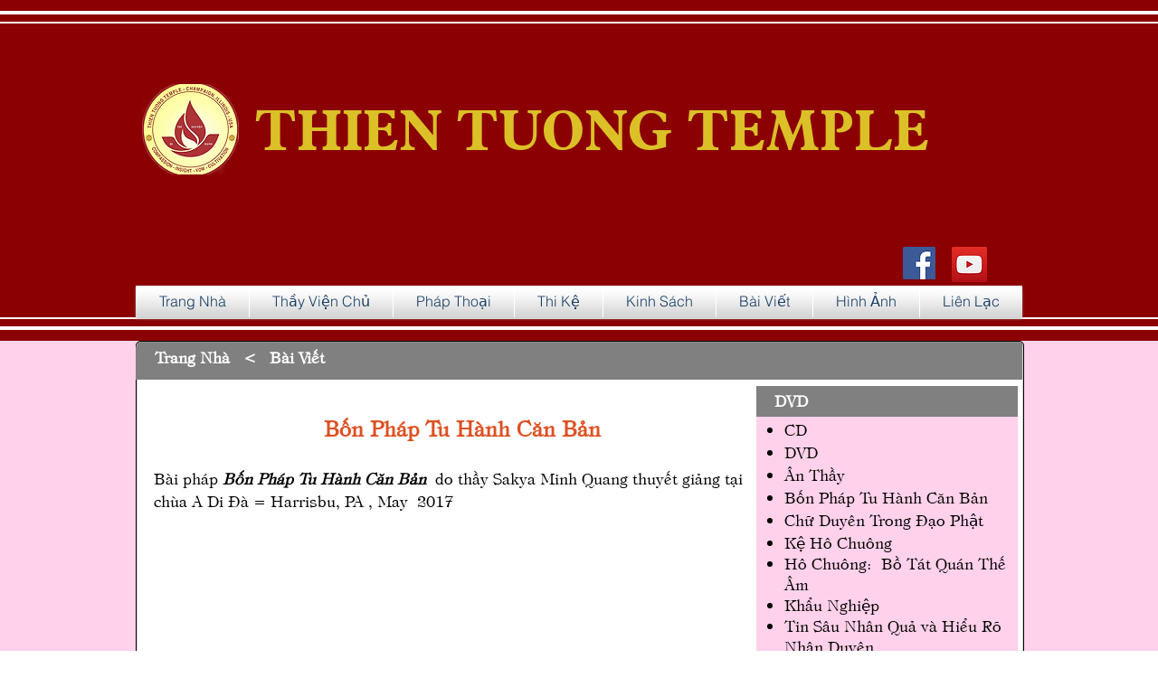

--- FILE ---
content_type: text/html; charset=UTF-8
request_url: https://www.thientuongtemple.com/copy-of-the-nguyen-cua-bo-tat
body_size: 218810
content:
<!DOCTYPE html>
<html lang="en">
<head>
  
  <!-- SEO Tags -->
  <title>4 pháp tu hanh can ban | tu-vien-thien-tuong</title>
  <link rel="canonical" href="https://www.thientuongtemple.com/copy-of-the-nguyen-cua-bo-tat"/>
  <meta property="og:title" content="4 pháp tu hanh can ban | tu-vien-thien-tuong"/>
  <meta property="og:url" content="https://www.thientuongtemple.com/copy-of-the-nguyen-cua-bo-tat"/>
  <meta property="og:site_name" content="tu-vien-thien-tuong"/>
  <meta property="og:type" content="website"/>
  <meta name="fb_admins_meta_tag" content="5037561231"/>
  <meta property="fb:admins" content="5037561231"/>
  <meta name="twitter:card" content="summary_large_image"/>
  <meta name="twitter:title" content="4 pháp tu hanh can ban | tu-vien-thien-tuong"/>

  
  <meta charset='utf-8'>
  <meta name="viewport" content="width=device-width, initial-scale=1" id="wixDesktopViewport" />
  <meta http-equiv="X-UA-Compatible" content="IE=edge">
  <meta name="generator" content="Wix.com Website Builder"/>

  <link rel="icon" sizes="192x192" href="https://static.parastorage.com/client/pfavico.ico" type="image/x-icon"/>
  <link rel="shortcut icon" href="https://static.parastorage.com/client/pfavico.ico" type="image/x-icon"/>
  <link rel="apple-touch-icon" href="https://static.parastorage.com/client/pfavico.ico" type="image/x-icon"/>

  <!-- Safari Pinned Tab Icon -->
  <!-- <link rel="mask-icon" href="https://static.parastorage.com/client/pfavico.ico"> -->

  <!-- Original trials -->
  


  <!-- Segmenter Polyfill -->
  <script>
    if (!window.Intl || !window.Intl.Segmenter) {
      (function() {
        var script = document.createElement('script');
        script.src = 'https://static.parastorage.com/unpkg/@formatjs/intl-segmenter@11.7.10/polyfill.iife.js';
        document.head.appendChild(script);
      })();
    }
  </script>

  <!-- Legacy Polyfills -->
  <script nomodule="" src="https://static.parastorage.com/unpkg/core-js-bundle@3.2.1/minified.js"></script>
  <script nomodule="" src="https://static.parastorage.com/unpkg/focus-within-polyfill@5.0.9/dist/focus-within-polyfill.js"></script>

  <!-- Performance API Polyfills -->
  <script>
  (function () {
    var noop = function noop() {};
    if ("performance" in window === false) {
      window.performance = {};
    }
    window.performance.mark = performance.mark || noop;
    window.performance.measure = performance.measure || noop;
    if ("now" in window.performance === false) {
      var nowOffset = Date.now();
      if (performance.timing && performance.timing.navigationStart) {
        nowOffset = performance.timing.navigationStart;
      }
      window.performance.now = function now() {
        return Date.now() - nowOffset;
      };
    }
  })();
  </script>

  <!-- Globals Definitions -->
  <script>
    (function () {
      var now = Date.now()
      window.initialTimestamps = {
        initialTimestamp: now,
        initialRequestTimestamp: Math.round(performance.timeOrigin ? performance.timeOrigin : now - performance.now())
      }

      window.thunderboltTag = "libs-releases-GA-local"
      window.thunderboltVersion = "1.16780.0"
    })();
  </script>

  <!-- Essential Viewer Model -->
  <script type="application/json" id="wix-essential-viewer-model">{"fleetConfig":{"fleetName":"thunderbolt-seo-renderer","type":"GA","code":0},"mode":{"qa":false,"enableTestApi":false,"debug":false,"ssrIndicator":false,"ssrOnly":false,"siteAssetsFallback":"enable","versionIndicator":false},"componentsLibrariesTopology":[{"artifactId":"editor-elements","namespace":"wixui","url":"https:\/\/static.parastorage.com\/services\/editor-elements\/1.14853.0"},{"artifactId":"editor-elements","namespace":"dsgnsys","url":"https:\/\/static.parastorage.com\/services\/editor-elements\/1.14853.0"}],"siteFeaturesConfigs":{"sessionManager":{"isRunningInDifferentSiteContext":false}},"language":{"userLanguage":"en"},"siteAssets":{"clientTopology":{"mediaRootUrl":"https:\/\/static.wixstatic.com","staticMediaUrl":"https:\/\/static.wixstatic.com\/media","moduleRepoUrl":"https:\/\/static.parastorage.com\/unpkg","fileRepoUrl":"https:\/\/static.parastorage.com\/services","viewerAppsUrl":"https:\/\/viewer-apps.parastorage.com","viewerAssetsUrl":"https:\/\/viewer-assets.parastorage.com","siteAssetsUrl":"https:\/\/siteassets.parastorage.com","pageJsonServerUrls":["https:\/\/pages.parastorage.com","https:\/\/staticorigin.wixstatic.com","https:\/\/www.thientuongtemple.com","https:\/\/fallback.wix.com\/wix-html-editor-pages-webapp\/page"],"pathOfTBModulesInFileRepoForFallback":"wix-thunderbolt\/dist\/"}},"siteFeatures":["accessibility","appMonitoring","assetsLoader","businessLogger","captcha","clickHandlerRegistrar","commonConfig","componentsLoader","componentsRegistry","consentPolicy","cyclicTabbing","domSelectors","dynamicPages","environmentWixCodeSdk","environment","locationWixCodeSdk","mpaNavigation","navigationManager","navigationPhases","ooi","pages","panorama","renderer","reporter","routerFetch","router","scrollRestoration","seoWixCodeSdk","seo","sessionManager","siteMembersWixCodeSdk","siteMembers","siteScrollBlocker","siteWixCodeSdk","speculationRules","ssrCache","stores","structureApi","thunderboltInitializer","tpaCommons","translations","usedPlatformApis","warmupData","windowMessageRegistrar","windowWixCodeSdk","wixCustomElementComponent","wixEmbedsApi","componentsReact","platform"],"site":{"externalBaseUrl":"https:\/\/www.thientuongtemple.com","isSEO":true},"media":{"staticMediaUrl":"https:\/\/static.wixstatic.com\/media","mediaRootUrl":"https:\/\/static.wixstatic.com\/","staticVideoUrl":"https:\/\/video.wixstatic.com\/"},"requestUrl":"https:\/\/www.thientuongtemple.com\/copy-of-the-nguyen-cua-bo-tat","rollout":{"siteAssetsVersionsRollout":false,"isDACRollout":0,"isTBRollout":false},"commonConfig":{"brand":"wix","host":"VIEWER","bsi":"","consentPolicy":{},"consentPolicyHeader":{},"siteRevision":"6737","renderingFlow":"NONE","language":"en","locale":"en-us"},"interactionSampleRatio":0.01,"dynamicModelUrl":"https:\/\/www.thientuongtemple.com\/_api\/v2\/dynamicmodel","accessTokensUrl":"https:\/\/www.thientuongtemple.com\/_api\/v1\/access-tokens","isExcludedFromSecurityExperiments":false,"experiments":{"specs.thunderbolt.hardenFetchAndXHR":true,"specs.thunderbolt.securityExperiments":true}}</script>
  <script>window.viewerModel = JSON.parse(document.getElementById('wix-essential-viewer-model').textContent)</script>

  <script>
    window.commonConfig = viewerModel.commonConfig
  </script>

  
  <!-- BEGIN handleAccessTokens bundle -->

  <script data-url="https://static.parastorage.com/services/wix-thunderbolt/dist/handleAccessTokens.inline.4f2f9a53.bundle.min.js">(()=>{"use strict";function e(e){let{context:o,property:r,value:n,enumerable:i=!0}=e,c=e.get,l=e.set;if(!r||void 0===n&&!c&&!l)return new Error("property and value are required");let a=o||globalThis,s=a?.[r],u={};if(void 0!==n)u.value=n;else{if(c){let e=t(c);e&&(u.get=e)}if(l){let e=t(l);e&&(u.set=e)}}let p={...u,enumerable:i||!1,configurable:!1};void 0!==n&&(p.writable=!1);try{Object.defineProperty(a,r,p)}catch(e){return e instanceof TypeError?s:e}return s}function t(e,t){return"function"==typeof e?e:!0===e?.async&&"function"==typeof e.func?t?async function(t){return e.func(t)}:async function(){return e.func()}:"function"==typeof e?.func?e.func:void 0}try{e({property:"strictDefine",value:e})}catch{}try{e({property:"defineStrictObject",value:r})}catch{}try{e({property:"defineStrictMethod",value:n})}catch{}var o=["toString","toLocaleString","valueOf","constructor","prototype"];function r(t){let{context:n,property:c,propertiesToExclude:l=[],skipPrototype:a=!1,hardenPrototypePropertiesToExclude:s=[]}=t;if(!c)return new Error("property is required");let u=(n||globalThis)[c],p={},f=i(n,c);u&&("object"==typeof u||"function"==typeof u)&&Reflect.ownKeys(u).forEach(t=>{if(!l.includes(t)&&!o.includes(t)){let o=i(u,t);if(o&&(o.writable||o.configurable)){let{value:r,get:n,set:i,enumerable:c=!1}=o,l={};void 0!==r?l.value=r:n?l.get=n:i&&(l.set=i);try{let o=e({context:u,property:t,...l,enumerable:c});p[t]=o}catch(e){if(!(e instanceof TypeError))throw e;try{p[t]=o.value||o.get||o.set}catch{}}}}});let d={originalObject:u,originalProperties:p};if(!a&&void 0!==u?.prototype){let e=r({context:u,property:"prototype",propertiesToExclude:s,skipPrototype:!0});e instanceof Error||(d.originalPrototype=e?.originalObject,d.originalPrototypeProperties=e?.originalProperties)}return e({context:n,property:c,value:u,enumerable:f?.enumerable}),d}function n(t,o){let r=(o||globalThis)[t],n=i(o||globalThis,t);return r&&n&&(n.writable||n.configurable)?(Object.freeze(r),e({context:globalThis,property:t,value:r})):r}function i(e,t){if(e&&t)try{return Reflect.getOwnPropertyDescriptor(e,t)}catch{return}}function c(e){if("string"!=typeof e)return e;try{return decodeURIComponent(e).toLowerCase().trim()}catch{return e.toLowerCase().trim()}}function l(e,t){let o="";if("string"==typeof e)o=e.split("=")[0]?.trim()||"";else{if(!e||"string"!=typeof e.name)return!1;o=e.name}return t.has(c(o)||"")}function a(e,t){let o;return o="string"==typeof e?e.split(";").map(e=>e.trim()).filter(e=>e.length>0):e||[],o.filter(e=>!l(e,t))}var s=null;function u(){return null===s&&(s=typeof Document>"u"?void 0:Object.getOwnPropertyDescriptor(Document.prototype,"cookie")),s}function p(t,o){if(!globalThis?.cookieStore)return;let r=globalThis.cookieStore.get.bind(globalThis.cookieStore),n=globalThis.cookieStore.getAll.bind(globalThis.cookieStore),i=globalThis.cookieStore.set.bind(globalThis.cookieStore),c=globalThis.cookieStore.delete.bind(globalThis.cookieStore);return e({context:globalThis.CookieStore.prototype,property:"get",value:async function(e){return l(("string"==typeof e?e:e.name)||"",t)?null:r.call(this,e)},enumerable:!0}),e({context:globalThis.CookieStore.prototype,property:"getAll",value:async function(){return a(await n.apply(this,Array.from(arguments)),t)},enumerable:!0}),e({context:globalThis.CookieStore.prototype,property:"set",value:async function(){let e=Array.from(arguments);if(!l(1===e.length?e[0].name:e[0],t))return i.apply(this,e);o&&console.warn(o)},enumerable:!0}),e({context:globalThis.CookieStore.prototype,property:"delete",value:async function(){let e=Array.from(arguments);if(!l(1===e.length?e[0].name:e[0],t))return c.apply(this,e)},enumerable:!0}),e({context:globalThis.cookieStore,property:"prototype",value:globalThis.CookieStore.prototype,enumerable:!1}),e({context:globalThis,property:"cookieStore",value:globalThis.cookieStore,enumerable:!0}),{get:r,getAll:n,set:i,delete:c}}var f=["TextEncoder","TextDecoder","XMLHttpRequestEventTarget","EventTarget","URL","JSON","Reflect","Object","Array","Map","Set","WeakMap","WeakSet","Promise","Symbol","Error"],d=["addEventListener","removeEventListener","dispatchEvent","encodeURI","encodeURIComponent","decodeURI","decodeURIComponent"];const y=(e,t)=>{try{const o=t?t.get.call(document):document.cookie;return o.split(";").map(e=>e.trim()).filter(t=>t?.startsWith(e))[0]?.split("=")[1]}catch(e){return""}},g=(e="",t="",o="/")=>`${e}=; ${t?`domain=${t};`:""} max-age=0; path=${o}; expires=Thu, 01 Jan 1970 00:00:01 GMT`;function m(){(function(){if("undefined"!=typeof window){const e=performance.getEntriesByType("navigation")[0];return"back_forward"===(e?.type||"")}return!1})()&&function(){const{counter:e}=function(){const e=b("getItem");if(e){const[t,o]=e.split("-"),r=o?parseInt(o,10):0;if(r>=3){const e=t?Number(t):0;if(Date.now()-e>6e4)return{counter:0}}return{counter:r}}return{counter:0}}();e<3?(!function(e=1){b("setItem",`${Date.now()}-${e}`)}(e+1),window.location.reload()):console.error("ATS: Max reload attempts reached")}()}function b(e,t){try{return sessionStorage[e]("reload",t||"")}catch(e){console.error("ATS: Error calling sessionStorage:",e)}}const h="client-session-bind",v="sec-fetch-unsupported",{experiments:w}=window.viewerModel,T=[h,"client-binding",v,"svSession","smSession","server-session-bind","wixSession2","wixSession3"].map(e=>e.toLowerCase()),{cookie:S}=function(t,o){let r=new Set(t);return e({context:document,property:"cookie",set:{func:e=>function(e,t,o,r){let n=u(),i=c(t.split(";")[0]||"")||"";[...o].every(e=>!i.startsWith(e.toLowerCase()))&&n?.set?n.set.call(e,t):r&&console.warn(r)}(document,e,r,o)},get:{func:()=>function(e,t){let o=u();if(!o?.get)throw new Error("Cookie descriptor or getter not available");return a(o.get.call(e),t).join("; ")}(document,r)},enumerable:!0}),{cookieStore:p(r,o),cookie:u()}}(T),k="tbReady",x="security_overrideGlobals",{experiments:E,siteFeaturesConfigs:C,accessTokensUrl:P}=window.viewerModel,R=P,M={},O=(()=>{const e=y(h,S);if(w["specs.thunderbolt.browserCacheReload"]){y(v,S)||e?b("removeItem"):m()}return(()=>{const e=g(h),t=g(h,location.hostname);S.set.call(document,e),S.set.call(document,t)})(),e})();O&&(M["client-binding"]=O);const D=fetch;addEventListener(k,function e(t){const{logger:o}=t.detail;try{window.tb.init({fetch:D,fetchHeaders:M})}catch(e){const t=new Error("TB003");o.meter(`${x}_${t.message}`,{paramsOverrides:{errorType:x,eventString:t.message}}),window?.viewerModel?.mode.debug&&console.error(e)}finally{removeEventListener(k,e)}}),E["specs.thunderbolt.hardenFetchAndXHR"]||(window.fetchDynamicModel=()=>C.sessionManager.isRunningInDifferentSiteContext?Promise.resolve({}):fetch(R,{credentials:"same-origin",headers:M}).then(function(e){if(!e.ok)throw new Error(`[${e.status}]${e.statusText}`);return e.json()}),window.dynamicModelPromise=window.fetchDynamicModel())})();
//# sourceMappingURL=https://static.parastorage.com/services/wix-thunderbolt/dist/handleAccessTokens.inline.4f2f9a53.bundle.min.js.map</script>

<!-- END handleAccessTokens bundle -->

<!-- BEGIN overrideGlobals bundle -->

<script data-url="https://static.parastorage.com/services/wix-thunderbolt/dist/overrideGlobals.inline.ec13bfcf.bundle.min.js">(()=>{"use strict";function e(e){let{context:r,property:o,value:n,enumerable:i=!0}=e,c=e.get,a=e.set;if(!o||void 0===n&&!c&&!a)return new Error("property and value are required");let l=r||globalThis,u=l?.[o],s={};if(void 0!==n)s.value=n;else{if(c){let e=t(c);e&&(s.get=e)}if(a){let e=t(a);e&&(s.set=e)}}let p={...s,enumerable:i||!1,configurable:!1};void 0!==n&&(p.writable=!1);try{Object.defineProperty(l,o,p)}catch(e){return e instanceof TypeError?u:e}return u}function t(e,t){return"function"==typeof e?e:!0===e?.async&&"function"==typeof e.func?t?async function(t){return e.func(t)}:async function(){return e.func()}:"function"==typeof e?.func?e.func:void 0}try{e({property:"strictDefine",value:e})}catch{}try{e({property:"defineStrictObject",value:o})}catch{}try{e({property:"defineStrictMethod",value:n})}catch{}var r=["toString","toLocaleString","valueOf","constructor","prototype"];function o(t){let{context:n,property:c,propertiesToExclude:a=[],skipPrototype:l=!1,hardenPrototypePropertiesToExclude:u=[]}=t;if(!c)return new Error("property is required");let s=(n||globalThis)[c],p={},f=i(n,c);s&&("object"==typeof s||"function"==typeof s)&&Reflect.ownKeys(s).forEach(t=>{if(!a.includes(t)&&!r.includes(t)){let r=i(s,t);if(r&&(r.writable||r.configurable)){let{value:o,get:n,set:i,enumerable:c=!1}=r,a={};void 0!==o?a.value=o:n?a.get=n:i&&(a.set=i);try{let r=e({context:s,property:t,...a,enumerable:c});p[t]=r}catch(e){if(!(e instanceof TypeError))throw e;try{p[t]=r.value||r.get||r.set}catch{}}}}});let d={originalObject:s,originalProperties:p};if(!l&&void 0!==s?.prototype){let e=o({context:s,property:"prototype",propertiesToExclude:u,skipPrototype:!0});e instanceof Error||(d.originalPrototype=e?.originalObject,d.originalPrototypeProperties=e?.originalProperties)}return e({context:n,property:c,value:s,enumerable:f?.enumerable}),d}function n(t,r){let o=(r||globalThis)[t],n=i(r||globalThis,t);return o&&n&&(n.writable||n.configurable)?(Object.freeze(o),e({context:globalThis,property:t,value:o})):o}function i(e,t){if(e&&t)try{return Reflect.getOwnPropertyDescriptor(e,t)}catch{return}}function c(e){if("string"!=typeof e)return e;try{return decodeURIComponent(e).toLowerCase().trim()}catch{return e.toLowerCase().trim()}}function a(e,t){return e instanceof Headers?e.forEach((r,o)=>{l(o,t)||e.delete(o)}):Object.keys(e).forEach(r=>{l(r,t)||delete e[r]}),e}function l(e,t){return!t.has(c(e)||"")}function u(e,t){let r=!0,o=function(e){let t,r;if(globalThis.Request&&e instanceof Request)t=e.url;else{if("function"!=typeof e?.toString)throw new Error("Unsupported type for url");t=e.toString()}try{return new URL(t).pathname}catch{return r=t.replace(/#.+/gi,"").split("?").shift(),r.startsWith("/")?r:`/${r}`}}(e),n=c(o);return n&&t.some(e=>n.includes(e))&&(r=!1),r}function s(t,r,o){let n=fetch,i=XMLHttpRequest,c=new Set(r);function s(){let e=new i,r=e.open,n=e.setRequestHeader;return e.open=function(){let n=Array.from(arguments),i=n[1];if(n.length<2||u(i,t))return r.apply(e,n);throw new Error(o||`Request not allowed for path ${i}`)},e.setRequestHeader=function(t,r){l(decodeURIComponent(t),c)&&n.call(e,t,r)},e}return e({property:"fetch",value:function(){let e=function(e,t){return globalThis.Request&&e[0]instanceof Request&&e[0]?.headers?a(e[0].headers,t):e[1]?.headers&&a(e[1].headers,t),e}(arguments,c);return u(arguments[0],t)?n.apply(globalThis,Array.from(e)):new Promise((e,t)=>{t(new Error(o||`Request not allowed for path ${arguments[0]}`))})},enumerable:!0}),e({property:"XMLHttpRequest",value:s,enumerable:!0}),Object.keys(i).forEach(e=>{s[e]=i[e]}),{fetch:n,XMLHttpRequest:i}}var p=["TextEncoder","TextDecoder","XMLHttpRequestEventTarget","EventTarget","URL","JSON","Reflect","Object","Array","Map","Set","WeakMap","WeakSet","Promise","Symbol","Error"],f=["addEventListener","removeEventListener","dispatchEvent","encodeURI","encodeURIComponent","decodeURI","decodeURIComponent"];const d=function(){let t=globalThis.open,r=document.open;function o(e,r,o){let n="string"!=typeof e,i=t.call(window,e,r,o);return n||e&&function(e){return e.startsWith("//")&&/(?:[a-z0-9](?:[a-z0-9-]{0,61}[a-z0-9])?\.)+[a-z0-9][a-z0-9-]{0,61}[a-z0-9]/g.test(`${location.protocol}:${e}`)&&(e=`${location.protocol}${e}`),!e.startsWith("http")||new URL(e).hostname===location.hostname}(e)?{}:i}return e({property:"open",value:o,context:globalThis,enumerable:!0}),e({property:"open",value:function(e,t,n){return e?o(e,t,n):r.call(document,e||"",t||"",n||"")},context:document,enumerable:!0}),{open:t,documentOpen:r}},y=function(){let t=document.createElement,r=Element.prototype.setAttribute,o=Element.prototype.setAttributeNS;return e({property:"createElement",context:document,value:function(n,i){let a=t.call(document,n,i);if("iframe"===c(n)){e({property:"srcdoc",context:a,get:()=>"",set:()=>{console.warn("`srcdoc` is not allowed in iframe elements.")}});let t=function(e,t){"srcdoc"!==e.toLowerCase()?r.call(a,e,t):console.warn("`srcdoc` attribute is not allowed to be set.")},n=function(e,t,r){"srcdoc"!==t.toLowerCase()?o.call(a,e,t,r):console.warn("`srcdoc` attribute is not allowed to be set.")};a.setAttribute=t,a.setAttributeNS=n}return a},enumerable:!0}),{createElement:t,setAttribute:r,setAttributeNS:o}},m=["client-binding"],b=["/_api/v1/access-tokens","/_api/v2/dynamicmodel","/_api/one-app-session-web/v3/businesses"],h=function(){let t=setTimeout,r=setInterval;return o("setTimeout",0,globalThis),o("setInterval",0,globalThis),{setTimeout:t,setInterval:r};function o(t,r,o){let n=o||globalThis,i=n[t];if(!i||"function"!=typeof i)throw new Error(`Function ${t} not found or is not a function`);e({property:t,value:function(){let e=Array.from(arguments);if("string"!=typeof e[r])return i.apply(n,e);console.warn(`Calling ${t} with a String Argument at index ${r} is not allowed`)},context:o,enumerable:!0})}},v=function(){if(navigator&&"serviceWorker"in navigator){let t=navigator.serviceWorker.register;return e({context:navigator.serviceWorker,property:"register",value:function(){console.log("Service worker registration is not allowed")},enumerable:!0}),{register:t}}return{}};performance.mark("overrideGlobals started");const{isExcludedFromSecurityExperiments:g,experiments:w}=window.viewerModel,E=!g&&w["specs.thunderbolt.securityExperiments"];try{d(),E&&y(),w["specs.thunderbolt.hardenFetchAndXHR"]&&E&&s(b,m),v(),(e=>{let t=[],r=[];r=r.concat(["TextEncoder","TextDecoder"]),e&&(r=r.concat(["XMLHttpRequestEventTarget","EventTarget"])),r=r.concat(["URL","JSON"]),e&&(t=t.concat(["addEventListener","removeEventListener"])),t=t.concat(["encodeURI","encodeURIComponent","decodeURI","decodeURIComponent"]),r=r.concat(["String","Number"]),e&&r.push("Object"),r=r.concat(["Reflect"]),t.forEach(e=>{n(e),["addEventListener","removeEventListener"].includes(e)&&n(e,document)}),r.forEach(e=>{o({property:e})})})(E),E&&h()}catch(e){window?.viewerModel?.mode.debug&&console.error(e);const t=new Error("TB006");window.fedops?.reportError(t,"security_overrideGlobals"),window.Sentry?window.Sentry.captureException(t):globalThis.defineStrictProperty("sentryBuffer",[t],window,!1)}performance.mark("overrideGlobals ended")})();
//# sourceMappingURL=https://static.parastorage.com/services/wix-thunderbolt/dist/overrideGlobals.inline.ec13bfcf.bundle.min.js.map</script>

<!-- END overrideGlobals bundle -->


  
  <script>
    window.commonConfig = viewerModel.commonConfig

	
  </script>

  <!-- Initial CSS -->
  <style data-url="https://static.parastorage.com/services/wix-thunderbolt/dist/main.347af09f.min.css">@keyframes slide-horizontal-new{0%{transform:translateX(100%)}}@keyframes slide-horizontal-old{80%{opacity:1}to{opacity:0;transform:translateX(-100%)}}@keyframes slide-vertical-new{0%{transform:translateY(-100%)}}@keyframes slide-vertical-old{80%{opacity:1}to{opacity:0;transform:translateY(100%)}}@keyframes out-in-new{0%{opacity:0}}@keyframes out-in-old{to{opacity:0}}:root:active-view-transition{view-transition-name:none}::view-transition{pointer-events:none}:root:active-view-transition::view-transition-new(page-group),:root:active-view-transition::view-transition-old(page-group){animation-duration:.6s;cursor:wait;pointer-events:all}:root:active-view-transition-type(SlideHorizontal)::view-transition-old(page-group){animation:slide-horizontal-old .6s cubic-bezier(.83,0,.17,1) forwards;mix-blend-mode:normal}:root:active-view-transition-type(SlideHorizontal)::view-transition-new(page-group){animation:slide-horizontal-new .6s cubic-bezier(.83,0,.17,1) backwards;mix-blend-mode:normal}:root:active-view-transition-type(SlideVertical)::view-transition-old(page-group){animation:slide-vertical-old .6s cubic-bezier(.83,0,.17,1) forwards;mix-blend-mode:normal}:root:active-view-transition-type(SlideVertical)::view-transition-new(page-group){animation:slide-vertical-new .6s cubic-bezier(.83,0,.17,1) backwards;mix-blend-mode:normal}:root:active-view-transition-type(OutIn)::view-transition-old(page-group){animation:out-in-old .35s cubic-bezier(.22,1,.36,1) forwards}:root:active-view-transition-type(OutIn)::view-transition-new(page-group){animation:out-in-new .35s cubic-bezier(.64,0,.78,0) .35s backwards}@media(prefers-reduced-motion:reduce){::view-transition-group(*),::view-transition-new(*),::view-transition-old(*){animation:none!important}}body,html{background:transparent;border:0;margin:0;outline:0;padding:0;vertical-align:baseline}body{--scrollbar-width:0px;font-family:Arial,Helvetica,sans-serif;font-size:10px}body,html{height:100%}body{overflow-x:auto;overflow-y:scroll}body:not(.responsive) #site-root{min-width:var(--site-width);width:100%}body:not([data-js-loaded]) [data-hide-prejs]{visibility:hidden}interact-element{display:contents}#SITE_CONTAINER{position:relative}:root{--one-unit:1vw;--section-max-width:9999px;--spx-stopper-max:9999px;--spx-stopper-min:0px;--browser-zoom:1}@supports(-webkit-appearance:none) and (stroke-color:transparent){:root{--safari-sticky-fix:opacity;--experimental-safari-sticky-fix:translateZ(0)}}@supports(container-type:inline-size){:root{--one-unit:1cqw}}[id^=oldHoverBox-]{mix-blend-mode:plus-lighter;transition:opacity .5s ease,visibility .5s ease}[data-mesh-id$=inlineContent-gridContainer]:has(>[id^=oldHoverBox-]){isolation:isolate}</style>
<style data-url="https://static.parastorage.com/services/wix-thunderbolt/dist/main.renderer.9cb0985f.min.css">a,abbr,acronym,address,applet,b,big,blockquote,button,caption,center,cite,code,dd,del,dfn,div,dl,dt,em,fieldset,font,footer,form,h1,h2,h3,h4,h5,h6,header,i,iframe,img,ins,kbd,label,legend,li,nav,object,ol,p,pre,q,s,samp,section,small,span,strike,strong,sub,sup,table,tbody,td,tfoot,th,thead,title,tr,tt,u,ul,var{background:transparent;border:0;margin:0;outline:0;padding:0;vertical-align:baseline}input,select,textarea{box-sizing:border-box;font-family:Helvetica,Arial,sans-serif}ol,ul{list-style:none}blockquote,q{quotes:none}ins{text-decoration:none}del{text-decoration:line-through}table{border-collapse:collapse;border-spacing:0}a{cursor:pointer;text-decoration:none}.testStyles{overflow-y:hidden}.reset-button{-webkit-appearance:none;background:none;border:0;color:inherit;font:inherit;line-height:normal;outline:0;overflow:visible;padding:0;-webkit-user-select:none;-moz-user-select:none;-ms-user-select:none}:focus{outline:none}body.device-mobile-optimized:not(.disable-site-overflow){overflow-x:hidden;overflow-y:scroll}body.device-mobile-optimized:not(.responsive) #SITE_CONTAINER{margin-left:auto;margin-right:auto;overflow-x:visible;position:relative;width:320px}body.device-mobile-optimized:not(.responsive):not(.blockSiteScrolling) #SITE_CONTAINER{margin-top:0}body.device-mobile-optimized>*{max-width:100%!important}body.device-mobile-optimized #site-root{overflow-x:hidden;overflow-y:hidden}@supports(overflow:clip){body.device-mobile-optimized #site-root{overflow-x:clip;overflow-y:clip}}body.device-mobile-non-optimized #SITE_CONTAINER #site-root{overflow-x:clip;overflow-y:clip}body.device-mobile-non-optimized.fullScreenMode{background-color:#5f6360}body.device-mobile-non-optimized.fullScreenMode #MOBILE_ACTIONS_MENU,body.device-mobile-non-optimized.fullScreenMode #SITE_BACKGROUND,body.device-mobile-non-optimized.fullScreenMode #site-root,body.fullScreenMode #WIX_ADS{visibility:hidden}body.fullScreenMode{overflow-x:hidden!important;overflow-y:hidden!important}body.fullScreenMode.device-mobile-optimized #TINY_MENU{opacity:0;pointer-events:none}body.fullScreenMode-scrollable.device-mobile-optimized{overflow-x:hidden!important;overflow-y:auto!important}body.fullScreenMode-scrollable.device-mobile-optimized #masterPage,body.fullScreenMode-scrollable.device-mobile-optimized #site-root{overflow-x:hidden!important;overflow-y:hidden!important}body.fullScreenMode-scrollable.device-mobile-optimized #SITE_BACKGROUND,body.fullScreenMode-scrollable.device-mobile-optimized #masterPage{height:auto!important}body.fullScreenMode-scrollable.device-mobile-optimized #masterPage.mesh-layout{height:0!important}body.blockSiteScrolling,body.siteScrollingBlocked{position:fixed;width:100%}body.blockSiteScrolling #SITE_CONTAINER{margin-top:calc(var(--blocked-site-scroll-margin-top)*-1)}#site-root{margin:0 auto;min-height:100%;position:relative;top:var(--wix-ads-height)}#site-root img:not([src]){visibility:hidden}#site-root svg img:not([src]){visibility:visible}.auto-generated-link{color:inherit}#SCROLL_TO_BOTTOM,#SCROLL_TO_TOP{height:0}.has-click-trigger{cursor:pointer}.fullScreenOverlay{bottom:0;display:flex;justify-content:center;left:0;overflow-y:hidden;position:fixed;right:0;top:-60px;z-index:1005}.fullScreenOverlay>.fullScreenOverlayContent{bottom:0;left:0;margin:0 auto;overflow:hidden;position:absolute;right:0;top:60px;transform:translateZ(0)}[data-mesh-id$=centeredContent],[data-mesh-id$=form],[data-mesh-id$=inlineContent]{pointer-events:none;position:relative}[data-mesh-id$=-gridWrapper],[data-mesh-id$=-rotated-wrapper]{pointer-events:none}[data-mesh-id$=-gridContainer]>*,[data-mesh-id$=-rotated-wrapper]>*,[data-mesh-id$=inlineContent]>:not([data-mesh-id$=-gridContainer]){pointer-events:auto}.device-mobile-optimized #masterPage.mesh-layout #SOSP_CONTAINER_CUSTOM_ID{grid-area:2/1/3/2;-ms-grid-row:2;position:relative}#masterPage.mesh-layout{-ms-grid-rows:max-content max-content min-content max-content;-ms-grid-columns:100%;align-items:start;display:-ms-grid;display:grid;grid-template-columns:100%;grid-template-rows:max-content max-content min-content max-content;justify-content:stretch}#masterPage.mesh-layout #PAGES_CONTAINER,#masterPage.mesh-layout #SITE_FOOTER-placeholder,#masterPage.mesh-layout #SITE_FOOTER_WRAPPER,#masterPage.mesh-layout #SITE_HEADER-placeholder,#masterPage.mesh-layout #SITE_HEADER_WRAPPER,#masterPage.mesh-layout #SOSP_CONTAINER_CUSTOM_ID[data-state~=mobileView],#masterPage.mesh-layout #soapAfterPagesContainer,#masterPage.mesh-layout #soapBeforePagesContainer{-ms-grid-row-align:start;-ms-grid-column-align:start;-ms-grid-column:1}#masterPage.mesh-layout #SITE_HEADER-placeholder,#masterPage.mesh-layout #SITE_HEADER_WRAPPER{grid-area:1/1/2/2;-ms-grid-row:1}#masterPage.mesh-layout #PAGES_CONTAINER,#masterPage.mesh-layout #soapAfterPagesContainer,#masterPage.mesh-layout #soapBeforePagesContainer{grid-area:3/1/4/2;-ms-grid-row:3}#masterPage.mesh-layout #soapAfterPagesContainer,#masterPage.mesh-layout #soapBeforePagesContainer{width:100%}#masterPage.mesh-layout #PAGES_CONTAINER{align-self:stretch}#masterPage.mesh-layout main#PAGES_CONTAINER{display:block}#masterPage.mesh-layout #SITE_FOOTER-placeholder,#masterPage.mesh-layout #SITE_FOOTER_WRAPPER{grid-area:4/1/5/2;-ms-grid-row:4}#masterPage.mesh-layout #SITE_PAGES,#masterPage.mesh-layout [data-mesh-id=PAGES_CONTAINERcenteredContent],#masterPage.mesh-layout [data-mesh-id=PAGES_CONTAINERinlineContent]{height:100%}#masterPage.mesh-layout.desktop>*{width:100%}#masterPage.mesh-layout #PAGES_CONTAINER,#masterPage.mesh-layout #SITE_FOOTER,#masterPage.mesh-layout #SITE_FOOTER_WRAPPER,#masterPage.mesh-layout #SITE_HEADER,#masterPage.mesh-layout #SITE_HEADER_WRAPPER,#masterPage.mesh-layout #SITE_PAGES,#masterPage.mesh-layout #masterPageinlineContent{position:relative}#masterPage.mesh-layout #SITE_HEADER{grid-area:1/1/2/2}#masterPage.mesh-layout #SITE_FOOTER{grid-area:4/1/5/2}#masterPage.mesh-layout.overflow-x-clip #SITE_FOOTER,#masterPage.mesh-layout.overflow-x-clip #SITE_HEADER{overflow-x:clip}[data-z-counter]{z-index:0}[data-z-counter="0"]{z-index:auto}.wixSiteProperties{-webkit-font-smoothing:antialiased;-moz-osx-font-smoothing:grayscale}:root{--wst-button-color-fill-primary:rgb(var(--color_48));--wst-button-color-border-primary:rgb(var(--color_49));--wst-button-color-text-primary:rgb(var(--color_50));--wst-button-color-fill-primary-hover:rgb(var(--color_51));--wst-button-color-border-primary-hover:rgb(var(--color_52));--wst-button-color-text-primary-hover:rgb(var(--color_53));--wst-button-color-fill-primary-disabled:rgb(var(--color_54));--wst-button-color-border-primary-disabled:rgb(var(--color_55));--wst-button-color-text-primary-disabled:rgb(var(--color_56));--wst-button-color-fill-secondary:rgb(var(--color_57));--wst-button-color-border-secondary:rgb(var(--color_58));--wst-button-color-text-secondary:rgb(var(--color_59));--wst-button-color-fill-secondary-hover:rgb(var(--color_60));--wst-button-color-border-secondary-hover:rgb(var(--color_61));--wst-button-color-text-secondary-hover:rgb(var(--color_62));--wst-button-color-fill-secondary-disabled:rgb(var(--color_63));--wst-button-color-border-secondary-disabled:rgb(var(--color_64));--wst-button-color-text-secondary-disabled:rgb(var(--color_65));--wst-color-fill-base-1:rgb(var(--color_36));--wst-color-fill-base-2:rgb(var(--color_37));--wst-color-fill-base-shade-1:rgb(var(--color_38));--wst-color-fill-base-shade-2:rgb(var(--color_39));--wst-color-fill-base-shade-3:rgb(var(--color_40));--wst-color-fill-accent-1:rgb(var(--color_41));--wst-color-fill-accent-2:rgb(var(--color_42));--wst-color-fill-accent-3:rgb(var(--color_43));--wst-color-fill-accent-4:rgb(var(--color_44));--wst-color-fill-background-primary:rgb(var(--color_11));--wst-color-fill-background-secondary:rgb(var(--color_12));--wst-color-text-primary:rgb(var(--color_15));--wst-color-text-secondary:rgb(var(--color_14));--wst-color-action:rgb(var(--color_18));--wst-color-disabled:rgb(var(--color_39));--wst-color-title:rgb(var(--color_45));--wst-color-subtitle:rgb(var(--color_46));--wst-color-line:rgb(var(--color_47));--wst-font-style-h2:var(--font_2);--wst-font-style-h3:var(--font_3);--wst-font-style-h4:var(--font_4);--wst-font-style-h5:var(--font_5);--wst-font-style-h6:var(--font_6);--wst-font-style-body-large:var(--font_7);--wst-font-style-body-medium:var(--font_8);--wst-font-style-body-small:var(--font_9);--wst-font-style-body-x-small:var(--font_10);--wst-color-custom-1:rgb(var(--color_13));--wst-color-custom-2:rgb(var(--color_16));--wst-color-custom-3:rgb(var(--color_17));--wst-color-custom-4:rgb(var(--color_19));--wst-color-custom-5:rgb(var(--color_20));--wst-color-custom-6:rgb(var(--color_21));--wst-color-custom-7:rgb(var(--color_22));--wst-color-custom-8:rgb(var(--color_23));--wst-color-custom-9:rgb(var(--color_24));--wst-color-custom-10:rgb(var(--color_25));--wst-color-custom-11:rgb(var(--color_26));--wst-color-custom-12:rgb(var(--color_27));--wst-color-custom-13:rgb(var(--color_28));--wst-color-custom-14:rgb(var(--color_29));--wst-color-custom-15:rgb(var(--color_30));--wst-color-custom-16:rgb(var(--color_31));--wst-color-custom-17:rgb(var(--color_32));--wst-color-custom-18:rgb(var(--color_33));--wst-color-custom-19:rgb(var(--color_34));--wst-color-custom-20:rgb(var(--color_35))}.wix-presets-wrapper{display:contents}</style>

  <meta name="format-detection" content="telephone=no">
  <meta name="skype_toolbar" content="skype_toolbar_parser_compatible">
  
  

  

  

  <!-- head performance data start -->
  
  <!-- head performance data end -->
  

    


    
<style data-href="https://static.parastorage.com/services/editor-elements-library/dist/thunderbolt/rb_wixui.thunderbolt_bootstrap.a1b00b19.min.css">.cwL6XW{cursor:pointer}.sNF2R0{opacity:0}.hLoBV3{transition:opacity var(--transition-duration) cubic-bezier(.37,0,.63,1)}.Rdf41z,.hLoBV3{opacity:1}.ftlZWo{transition:opacity var(--transition-duration) cubic-bezier(.37,0,.63,1)}.ATGlOr,.ftlZWo{opacity:0}.KQSXD0{transition:opacity var(--transition-duration) cubic-bezier(.64,0,.78,0)}.KQSXD0,.pagQKE{opacity:1}._6zG5H{opacity:0;transition:opacity var(--transition-duration) cubic-bezier(.22,1,.36,1)}.BB49uC{transform:translateX(100%)}.j9xE1V{transition:transform var(--transition-duration) cubic-bezier(.87,0,.13,1)}.ICs7Rs,.j9xE1V{transform:translateX(0)}.DxijZJ{transition:transform var(--transition-duration) cubic-bezier(.87,0,.13,1)}.B5kjYq,.DxijZJ{transform:translateX(-100%)}.cJijIV{transition:transform var(--transition-duration) cubic-bezier(.87,0,.13,1)}.cJijIV,.hOxaWM{transform:translateX(0)}.T9p3fN{transform:translateX(100%);transition:transform var(--transition-duration) cubic-bezier(.87,0,.13,1)}.qDxYJm{transform:translateY(100%)}.aA9V0P{transition:transform var(--transition-duration) cubic-bezier(.87,0,.13,1)}.YPXPAS,.aA9V0P{transform:translateY(0)}.Xf2zsA{transition:transform var(--transition-duration) cubic-bezier(.87,0,.13,1)}.Xf2zsA,.y7Kt7s{transform:translateY(-100%)}.EeUgMu{transition:transform var(--transition-duration) cubic-bezier(.87,0,.13,1)}.EeUgMu,.fdHrtm{transform:translateY(0)}.WIFaG4{transform:translateY(100%);transition:transform var(--transition-duration) cubic-bezier(.87,0,.13,1)}body:not(.responsive) .JsJXaX{overflow-x:clip}:root:active-view-transition .JsJXaX{view-transition-name:page-group}.AnQkDU{display:grid;grid-template-columns:1fr;grid-template-rows:1fr;height:100%}.AnQkDU>div{align-self:stretch!important;grid-area:1/1/2/2;justify-self:stretch!important}.StylableButton2545352419__root{-archetype:box;border:none;box-sizing:border-box;cursor:pointer;display:block;height:100%;min-height:10px;min-width:10px;padding:0;touch-action:manipulation;width:100%}.StylableButton2545352419__root[disabled]{pointer-events:none}.StylableButton2545352419__root:not(:hover):not([disabled]).StylableButton2545352419--hasBackgroundColor{background-color:var(--corvid-background-color)!important}.StylableButton2545352419__root:hover:not([disabled]).StylableButton2545352419--hasHoverBackgroundColor{background-color:var(--corvid-hover-background-color)!important}.StylableButton2545352419__root:not(:hover)[disabled].StylableButton2545352419--hasDisabledBackgroundColor{background-color:var(--corvid-disabled-background-color)!important}.StylableButton2545352419__root:not(:hover):not([disabled]).StylableButton2545352419--hasBorderColor{border-color:var(--corvid-border-color)!important}.StylableButton2545352419__root:hover:not([disabled]).StylableButton2545352419--hasHoverBorderColor{border-color:var(--corvid-hover-border-color)!important}.StylableButton2545352419__root:not(:hover)[disabled].StylableButton2545352419--hasDisabledBorderColor{border-color:var(--corvid-disabled-border-color)!important}.StylableButton2545352419__root.StylableButton2545352419--hasBorderRadius{border-radius:var(--corvid-border-radius)!important}.StylableButton2545352419__root.StylableButton2545352419--hasBorderWidth{border-width:var(--corvid-border-width)!important}.StylableButton2545352419__root:not(:hover):not([disabled]).StylableButton2545352419--hasColor,.StylableButton2545352419__root:not(:hover):not([disabled]).StylableButton2545352419--hasColor .StylableButton2545352419__label{color:var(--corvid-color)!important}.StylableButton2545352419__root:hover:not([disabled]).StylableButton2545352419--hasHoverColor,.StylableButton2545352419__root:hover:not([disabled]).StylableButton2545352419--hasHoverColor .StylableButton2545352419__label{color:var(--corvid-hover-color)!important}.StylableButton2545352419__root:not(:hover)[disabled].StylableButton2545352419--hasDisabledColor,.StylableButton2545352419__root:not(:hover)[disabled].StylableButton2545352419--hasDisabledColor .StylableButton2545352419__label{color:var(--corvid-disabled-color)!important}.StylableButton2545352419__link{-archetype:box;box-sizing:border-box;color:#000;text-decoration:none}.StylableButton2545352419__container{align-items:center;display:flex;flex-basis:auto;flex-direction:row;flex-grow:1;height:100%;justify-content:center;overflow:hidden;transition:all .2s ease,visibility 0s;width:100%}.StylableButton2545352419__label{-archetype:text;-controller-part-type:LayoutChildDisplayDropdown,LayoutFlexChildSpacing(first);max-width:100%;min-width:1.8em;overflow:hidden;text-align:center;text-overflow:ellipsis;transition:inherit;white-space:nowrap}.StylableButton2545352419__root.StylableButton2545352419--isMaxContent .StylableButton2545352419__label{text-overflow:unset}.StylableButton2545352419__root.StylableButton2545352419--isWrapText .StylableButton2545352419__label{min-width:10px;overflow-wrap:break-word;white-space:break-spaces;word-break:break-word}.StylableButton2545352419__icon{-archetype:icon;-controller-part-type:LayoutChildDisplayDropdown,LayoutFlexChildSpacing(last);flex-shrink:0;height:50px;min-width:1px;transition:inherit}.StylableButton2545352419__icon.StylableButton2545352419--override{display:block!important}.StylableButton2545352419__icon svg,.StylableButton2545352419__icon>span{display:flex;height:inherit;width:inherit}.StylableButton2545352419__root:not(:hover):not([disalbed]).StylableButton2545352419--hasIconColor .StylableButton2545352419__icon svg{fill:var(--corvid-icon-color)!important;stroke:var(--corvid-icon-color)!important}.StylableButton2545352419__root:hover:not([disabled]).StylableButton2545352419--hasHoverIconColor .StylableButton2545352419__icon svg{fill:var(--corvid-hover-icon-color)!important;stroke:var(--corvid-hover-icon-color)!important}.StylableButton2545352419__root:not(:hover)[disabled].StylableButton2545352419--hasDisabledIconColor .StylableButton2545352419__icon svg{fill:var(--corvid-disabled-icon-color)!important;stroke:var(--corvid-disabled-icon-color)!important}.aeyn4z{bottom:0;left:0;position:absolute;right:0;top:0}.qQrFOK{cursor:pointer}.VDJedC{-webkit-tap-highlight-color:rgba(0,0,0,0);fill:var(--corvid-fill-color,var(--fill));fill-opacity:var(--fill-opacity);stroke:var(--corvid-stroke-color,var(--stroke));stroke-opacity:var(--stroke-opacity);stroke-width:var(--stroke-width);filter:var(--drop-shadow,none);opacity:var(--opacity);transform:var(--flip)}.VDJedC,.VDJedC svg{bottom:0;left:0;position:absolute;right:0;top:0}.VDJedC svg{height:var(--svg-calculated-height,100%);margin:auto;padding:var(--svg-calculated-padding,0);width:var(--svg-calculated-width,100%)}.VDJedC svg:not([data-type=ugc]){overflow:visible}.l4CAhn *{vector-effect:non-scaling-stroke}.Z_l5lU{-webkit-text-size-adjust:100%;-moz-text-size-adjust:100%;text-size-adjust:100%}ol.font_100,ul.font_100{color:#080808;font-family:"Arial, Helvetica, sans-serif",serif;font-size:10px;font-style:normal;font-variant:normal;font-weight:400;letter-spacing:normal;line-height:normal;margin:0;text-decoration:none}ol.font_100 li,ul.font_100 li{margin-bottom:12px}ol.wix-list-text-align,ul.wix-list-text-align{list-style-position:inside}ol.wix-list-text-align h1,ol.wix-list-text-align h2,ol.wix-list-text-align h3,ol.wix-list-text-align h4,ol.wix-list-text-align h5,ol.wix-list-text-align h6,ol.wix-list-text-align p,ul.wix-list-text-align h1,ul.wix-list-text-align h2,ul.wix-list-text-align h3,ul.wix-list-text-align h4,ul.wix-list-text-align h5,ul.wix-list-text-align h6,ul.wix-list-text-align p{display:inline}.HQSswv{cursor:pointer}.yi6otz{clip:rect(0 0 0 0);border:0;height:1px;margin:-1px;overflow:hidden;padding:0;position:absolute;width:1px}.zQ9jDz [data-attr-richtext-marker=true]{display:block}.zQ9jDz [data-attr-richtext-marker=true] table{border-collapse:collapse;margin:15px 0;width:100%}.zQ9jDz [data-attr-richtext-marker=true] table td{padding:12px;position:relative}.zQ9jDz [data-attr-richtext-marker=true] table td:after{border-bottom:1px solid currentColor;border-left:1px solid currentColor;bottom:0;content:"";left:0;opacity:.2;position:absolute;right:0;top:0}.zQ9jDz [data-attr-richtext-marker=true] table tr td:last-child:after{border-right:1px solid currentColor}.zQ9jDz [data-attr-richtext-marker=true] table tr:first-child td:after{border-top:1px solid currentColor}@supports(-webkit-appearance:none) and (stroke-color:transparent){.qvSjx3>*>:first-child{vertical-align:top}}@supports(-webkit-touch-callout:none){.qvSjx3>*>:first-child{vertical-align:top}}.LkZBpT :is(p,h1,h2,h3,h4,h5,h6,ul,ol,span[data-attr-richtext-marker],blockquote,div) [class$=rich-text__text],.LkZBpT :is(p,h1,h2,h3,h4,h5,h6,ul,ol,span[data-attr-richtext-marker],blockquote,div)[class$=rich-text__text]{color:var(--corvid-color,currentColor)}.LkZBpT :is(p,h1,h2,h3,h4,h5,h6,ul,ol,span[data-attr-richtext-marker],blockquote,div) span[style*=color]{color:var(--corvid-color,currentColor)!important}.Kbom4H{direction:var(--text-direction);min-height:var(--min-height);min-width:var(--min-width)}.Kbom4H .upNqi2{word-wrap:break-word;height:100%;overflow-wrap:break-word;position:relative;width:100%}.Kbom4H .upNqi2 ul{list-style:disc inside}.Kbom4H .upNqi2 li{margin-bottom:12px}.MMl86N blockquote,.MMl86N div,.MMl86N h1,.MMl86N h2,.MMl86N h3,.MMl86N h4,.MMl86N h5,.MMl86N h6,.MMl86N p{letter-spacing:normal;line-height:normal}.gYHZuN{min-height:var(--min-height);min-width:var(--min-width)}.gYHZuN .upNqi2{word-wrap:break-word;height:100%;overflow-wrap:break-word;position:relative;width:100%}.gYHZuN .upNqi2 ol,.gYHZuN .upNqi2 ul{letter-spacing:normal;line-height:normal;margin-inline-start:.5em;padding-inline-start:1.3em}.gYHZuN .upNqi2 ul{list-style-type:disc}.gYHZuN .upNqi2 ol{list-style-type:decimal}.gYHZuN .upNqi2 ol ul,.gYHZuN .upNqi2 ul ul{line-height:normal;list-style-type:circle}.gYHZuN .upNqi2 ol ol ul,.gYHZuN .upNqi2 ol ul ul,.gYHZuN .upNqi2 ul ol ul,.gYHZuN .upNqi2 ul ul ul{line-height:normal;list-style-type:square}.gYHZuN .upNqi2 li{font-style:inherit;font-weight:inherit;letter-spacing:normal;line-height:inherit}.gYHZuN .upNqi2 h1,.gYHZuN .upNqi2 h2,.gYHZuN .upNqi2 h3,.gYHZuN .upNqi2 h4,.gYHZuN .upNqi2 h5,.gYHZuN .upNqi2 h6,.gYHZuN .upNqi2 p{letter-spacing:normal;line-height:normal;margin-block:0;margin:0}.gYHZuN .upNqi2 a{color:inherit}.MMl86N,.ku3DBC{word-wrap:break-word;direction:var(--text-direction);min-height:var(--min-height);min-width:var(--min-width);mix-blend-mode:var(--blendMode,normal);overflow-wrap:break-word;pointer-events:none;text-align:start;text-shadow:var(--textOutline,0 0 transparent),var(--textShadow,0 0 transparent);text-transform:var(--textTransform,"none")}.MMl86N>*,.ku3DBC>*{pointer-events:auto}.MMl86N li,.ku3DBC li{font-style:inherit;font-weight:inherit;letter-spacing:normal;line-height:inherit}.MMl86N ol,.MMl86N ul,.ku3DBC ol,.ku3DBC ul{letter-spacing:normal;line-height:normal;margin-inline-end:0;margin-inline-start:.5em}.MMl86N:not(.Vq6kJx) ol,.MMl86N:not(.Vq6kJx) ul,.ku3DBC:not(.Vq6kJx) ol,.ku3DBC:not(.Vq6kJx) ul{padding-inline-end:0;padding-inline-start:1.3em}.MMl86N ul,.ku3DBC ul{list-style-type:disc}.MMl86N ol,.ku3DBC ol{list-style-type:decimal}.MMl86N ol ul,.MMl86N ul ul,.ku3DBC ol ul,.ku3DBC ul ul{list-style-type:circle}.MMl86N ol ol ul,.MMl86N ol ul ul,.MMl86N ul ol ul,.MMl86N ul ul ul,.ku3DBC ol ol ul,.ku3DBC ol ul ul,.ku3DBC ul ol ul,.ku3DBC ul ul ul{list-style-type:square}.MMl86N blockquote,.MMl86N div,.MMl86N h1,.MMl86N h2,.MMl86N h3,.MMl86N h4,.MMl86N h5,.MMl86N h6,.MMl86N p,.ku3DBC blockquote,.ku3DBC div,.ku3DBC h1,.ku3DBC h2,.ku3DBC h3,.ku3DBC h4,.ku3DBC h5,.ku3DBC h6,.ku3DBC p{margin-block:0;margin:0}.MMl86N a,.ku3DBC a{color:inherit}.Vq6kJx li{margin-inline-end:0;margin-inline-start:1.3em}.Vd6aQZ{overflow:hidden;padding:0;pointer-events:none;white-space:nowrap}.mHZSwn{display:none}.lvxhkV{bottom:0;left:0;position:absolute;right:0;top:0;width:100%}.QJjwEo{transform:translateY(-100%);transition:.2s ease-in}.kdBXfh{transition:.2s}.MP52zt{opacity:0;transition:.2s ease-in}.MP52zt.Bhu9m5{z-index:-1!important}.LVP8Wf{opacity:1;transition:.2s}.VrZrC0{height:auto}.VrZrC0,.cKxVkc{position:relative;width:100%}:host(:not(.device-mobile-optimized)) .vlM3HR,body:not(.device-mobile-optimized) .vlM3HR{margin-left:calc((100% - var(--site-width))/2);width:var(--site-width)}.AT7o0U[data-focuscycled=active]{outline:1px solid transparent}.AT7o0U[data-focuscycled=active]:not(:focus-within){outline:2px solid transparent;transition:outline .01s ease}.AT7o0U .vlM3HR{bottom:0;left:0;position:absolute;right:0;top:0}.Tj01hh,.jhxvbR{display:block;height:100%;width:100%}.jhxvbR img{max-width:var(--wix-img-max-width,100%)}.jhxvbR[data-animate-blur] img{filter:blur(9px);transition:filter .8s ease-in}.jhxvbR[data-animate-blur] img[data-load-done]{filter:none}.WzbAF8{direction:var(--direction)}.WzbAF8 .mpGTIt .O6KwRn{display:var(--item-display);height:var(--item-size);margin-block:var(--item-margin-block);margin-inline:var(--item-margin-inline);width:var(--item-size)}.WzbAF8 .mpGTIt .O6KwRn:last-child{margin-block:0;margin-inline:0}.WzbAF8 .mpGTIt .O6KwRn .oRtuWN{display:block}.WzbAF8 .mpGTIt .O6KwRn .oRtuWN .YaS0jR{height:var(--item-size);width:var(--item-size)}.WzbAF8 .mpGTIt{height:100%;position:absolute;white-space:nowrap;width:100%}:host(.device-mobile-optimized) .WzbAF8 .mpGTIt,body.device-mobile-optimized .WzbAF8 .mpGTIt{white-space:normal}.big2ZD{display:grid;grid-template-columns:1fr;grid-template-rows:1fr;height:calc(100% - var(--wix-ads-height));left:0;margin-top:var(--wix-ads-height);position:fixed;top:0;width:100%}.SHHiV9,.big2ZD{pointer-events:none;z-index:var(--pinned-layer-in-container,var(--above-all-in-container))}</style>
<style data-href="https://static.parastorage.com/services/editor-elements-library/dist/thunderbolt/rb_wixui.thunderbolt_bootstrap-classic.72e6a2a3.min.css">.PlZyDq{touch-action:manipulation}.uDW_Qe{align-items:center;box-sizing:border-box;display:flex;justify-content:var(--label-align);min-width:100%;text-align:initial;width:-moz-max-content;width:max-content}.uDW_Qe:before{max-width:var(--margin-start,0)}.uDW_Qe:after,.uDW_Qe:before{align-self:stretch;content:"";flex-grow:1}.uDW_Qe:after{max-width:var(--margin-end,0)}.FubTgk{height:100%}.FubTgk .uDW_Qe{border-radius:var(--corvid-border-radius,var(--rd,0));bottom:0;box-shadow:var(--shd,0 1px 4px rgba(0,0,0,.6));left:0;position:absolute;right:0;top:0;transition:var(--trans1,border-color .4s ease 0s,background-color .4s ease 0s)}.FubTgk .uDW_Qe:link,.FubTgk .uDW_Qe:visited{border-color:transparent}.FubTgk .l7_2fn{color:var(--corvid-color,rgb(var(--txt,var(--color_15,color_15))));font:var(--fnt,var(--font_5));margin:0;position:relative;transition:var(--trans2,color .4s ease 0s);white-space:nowrap}.FubTgk[aria-disabled=false] .uDW_Qe{background-color:var(--corvid-background-color,rgba(var(--bg,var(--color_17,color_17)),var(--alpha-bg,1)));border:solid var(--corvid-border-color,rgba(var(--brd,var(--color_15,color_15)),var(--alpha-brd,1))) var(--corvid-border-width,var(--brw,0));cursor:pointer!important}:host(.device-mobile-optimized) .FubTgk[aria-disabled=false]:active .uDW_Qe,body.device-mobile-optimized .FubTgk[aria-disabled=false]:active .uDW_Qe{background-color:var(--corvid-hover-background-color,rgba(var(--bgh,var(--color_18,color_18)),var(--alpha-bgh,1)));border-color:var(--corvid-hover-border-color,rgba(var(--brdh,var(--color_15,color_15)),var(--alpha-brdh,1)))}:host(.device-mobile-optimized) .FubTgk[aria-disabled=false]:active .l7_2fn,body.device-mobile-optimized .FubTgk[aria-disabled=false]:active .l7_2fn{color:var(--corvid-hover-color,rgb(var(--txth,var(--color_15,color_15))))}:host(:not(.device-mobile-optimized)) .FubTgk[aria-disabled=false]:hover .uDW_Qe,body:not(.device-mobile-optimized) .FubTgk[aria-disabled=false]:hover .uDW_Qe{background-color:var(--corvid-hover-background-color,rgba(var(--bgh,var(--color_18,color_18)),var(--alpha-bgh,1)));border-color:var(--corvid-hover-border-color,rgba(var(--brdh,var(--color_15,color_15)),var(--alpha-brdh,1)))}:host(:not(.device-mobile-optimized)) .FubTgk[aria-disabled=false]:hover .l7_2fn,body:not(.device-mobile-optimized) .FubTgk[aria-disabled=false]:hover .l7_2fn{color:var(--corvid-hover-color,rgb(var(--txth,var(--color_15,color_15))))}.FubTgk[aria-disabled=true] .uDW_Qe{background-color:var(--corvid-disabled-background-color,rgba(var(--bgd,204,204,204),var(--alpha-bgd,1)));border-color:var(--corvid-disabled-border-color,rgba(var(--brdd,204,204,204),var(--alpha-brdd,1)));border-style:solid;border-width:var(--corvid-border-width,var(--brw,0))}.FubTgk[aria-disabled=true] .l7_2fn{color:var(--corvid-disabled-color,rgb(var(--txtd,255,255,255)))}.uUxqWY{align-items:center;box-sizing:border-box;display:flex;justify-content:var(--label-align);min-width:100%;text-align:initial;width:-moz-max-content;width:max-content}.uUxqWY:before{max-width:var(--margin-start,0)}.uUxqWY:after,.uUxqWY:before{align-self:stretch;content:"";flex-grow:1}.uUxqWY:after{max-width:var(--margin-end,0)}.Vq4wYb[aria-disabled=false] .uUxqWY{cursor:pointer}:host(.device-mobile-optimized) .Vq4wYb[aria-disabled=false]:active .wJVzSK,body.device-mobile-optimized .Vq4wYb[aria-disabled=false]:active .wJVzSK{color:var(--corvid-hover-color,rgb(var(--txth,var(--color_15,color_15))));transition:var(--trans,color .4s ease 0s)}:host(:not(.device-mobile-optimized)) .Vq4wYb[aria-disabled=false]:hover .wJVzSK,body:not(.device-mobile-optimized) .Vq4wYb[aria-disabled=false]:hover .wJVzSK{color:var(--corvid-hover-color,rgb(var(--txth,var(--color_15,color_15))));transition:var(--trans,color .4s ease 0s)}.Vq4wYb .uUxqWY{bottom:0;left:0;position:absolute;right:0;top:0}.Vq4wYb .wJVzSK{color:var(--corvid-color,rgb(var(--txt,var(--color_15,color_15))));font:var(--fnt,var(--font_5));transition:var(--trans,color .4s ease 0s);white-space:nowrap}.Vq4wYb[aria-disabled=true] .wJVzSK{color:var(--corvid-disabled-color,rgb(var(--txtd,255,255,255)))}:host(:not(.device-mobile-optimized)) .CohWsy,body:not(.device-mobile-optimized) .CohWsy{display:flex}:host(:not(.device-mobile-optimized)) .V5AUxf,body:not(.device-mobile-optimized) .V5AUxf{-moz-column-gap:var(--margin);column-gap:var(--margin);direction:var(--direction);display:flex;margin:0 auto;position:relative;width:calc(100% - var(--padding)*2)}:host(:not(.device-mobile-optimized)) .V5AUxf>*,body:not(.device-mobile-optimized) .V5AUxf>*{direction:ltr;flex:var(--column-flex) 1 0%;left:0;margin-bottom:var(--padding);margin-top:var(--padding);min-width:0;position:relative;top:0}:host(.device-mobile-optimized) .V5AUxf,body.device-mobile-optimized .V5AUxf{display:block;padding-bottom:var(--padding-y);padding-left:var(--padding-x,0);padding-right:var(--padding-x,0);padding-top:var(--padding-y);position:relative}:host(.device-mobile-optimized) .V5AUxf>*,body.device-mobile-optimized .V5AUxf>*{margin-bottom:var(--margin);position:relative}:host(.device-mobile-optimized) .V5AUxf>:first-child,body.device-mobile-optimized .V5AUxf>:first-child{margin-top:var(--firstChildMarginTop,0)}:host(.device-mobile-optimized) .V5AUxf>:last-child,body.device-mobile-optimized .V5AUxf>:last-child{margin-bottom:var(--lastChildMarginBottom)}.LIhNy3{backface-visibility:hidden}.jhxvbR,.mtrorN{display:block;height:100%;width:100%}.jhxvbR img{max-width:var(--wix-img-max-width,100%)}.jhxvbR[data-animate-blur] img{filter:blur(9px);transition:filter .8s ease-in}.jhxvbR[data-animate-blur] img[data-load-done]{filter:none}.if7Vw2{height:100%;left:0;-webkit-mask-image:var(--mask-image,none);mask-image:var(--mask-image,none);-webkit-mask-position:var(--mask-position,0);mask-position:var(--mask-position,0);-webkit-mask-repeat:var(--mask-repeat,no-repeat);mask-repeat:var(--mask-repeat,no-repeat);-webkit-mask-size:var(--mask-size,100%);mask-size:var(--mask-size,100%);overflow:hidden;pointer-events:var(--fill-layer-background-media-pointer-events);position:absolute;top:0;width:100%}.if7Vw2.f0uTJH{clip:rect(0,auto,auto,0)}.if7Vw2 .i1tH8h{height:100%;position:absolute;top:0;width:100%}.if7Vw2 .DXi4PB{height:var(--fill-layer-image-height,100%);opacity:var(--fill-layer-image-opacity)}.if7Vw2 .DXi4PB img{height:100%;width:100%}@supports(-webkit-hyphens:none){.if7Vw2.f0uTJH{clip:auto;-webkit-clip-path:inset(0)}}.wG8dni{height:100%}.tcElKx{background-color:var(--bg-overlay-color);background-image:var(--bg-gradient);transition:var(--inherit-transition)}.ImALHf,.Ybjs9b{opacity:var(--fill-layer-video-opacity)}.UWmm3w{bottom:var(--media-padding-bottom);height:var(--media-padding-height);position:absolute;top:var(--media-padding-top);width:100%}.Yjj1af{transform:scale(var(--scale,1));transition:var(--transform-duration,transform 0s)}.ImALHf{height:100%;position:relative;width:100%}.KCM6zk{opacity:var(--fill-layer-video-opacity,var(--fill-layer-image-opacity,1))}.KCM6zk .DXi4PB,.KCM6zk .ImALHf,.KCM6zk .Ybjs9b{opacity:1}._uqPqy{clip-path:var(--fill-layer-clip)}._uqPqy,.eKyYhK{position:absolute;top:0}._uqPqy,.eKyYhK,.x0mqQS img{height:100%;width:100%}.pnCr6P{opacity:0}.blf7sp,.pnCr6P{position:absolute;top:0}.blf7sp{height:0;left:0;overflow:hidden;width:0}.rWP3Gv{left:0;pointer-events:var(--fill-layer-background-media-pointer-events);position:var(--fill-layer-background-media-position)}.Tr4n3d,.rWP3Gv,.wRqk6s{height:100%;top:0;width:100%}.wRqk6s{position:absolute}.Tr4n3d{background-color:var(--fill-layer-background-overlay-color);opacity:var(--fill-layer-background-overlay-blend-opacity-fallback,1);position:var(--fill-layer-background-overlay-position);transform:var(--fill-layer-background-overlay-transform)}@supports(mix-blend-mode:overlay){.Tr4n3d{mix-blend-mode:var(--fill-layer-background-overlay-blend-mode);opacity:var(--fill-layer-background-overlay-blend-opacity,1)}}.VXAmO2{--divider-pin-height__:min(1,calc(var(--divider-layers-pin-factor__) + 1));--divider-pin-layer-height__:var( --divider-layers-pin-factor__ );--divider-pin-border__:min(1,calc(var(--divider-layers-pin-factor__) / -1 + 1));height:calc(var(--divider-height__) + var(--divider-pin-height__)*var(--divider-layers-size__)*var(--divider-layers-y__))}.VXAmO2,.VXAmO2 .dy3w_9{left:0;position:absolute;width:100%}.VXAmO2 .dy3w_9{--divider-layer-i__:var(--divider-layer-i,0);background-position:left calc(50% + var(--divider-offset-x__) + var(--divider-layers-x__)*var(--divider-layer-i__)) bottom;background-repeat:repeat-x;border-bottom-style:solid;border-bottom-width:calc(var(--divider-pin-border__)*var(--divider-layer-i__)*var(--divider-layers-y__));height:calc(var(--divider-height__) + var(--divider-pin-layer-height__)*var(--divider-layer-i__)*var(--divider-layers-y__));opacity:calc(1 - var(--divider-layer-i__)/(var(--divider-layer-i__) + 1))}.UORcXs{--divider-height__:var(--divider-top-height,auto);--divider-offset-x__:var(--divider-top-offset-x,0px);--divider-layers-size__:var(--divider-top-layers-size,0);--divider-layers-y__:var(--divider-top-layers-y,0px);--divider-layers-x__:var(--divider-top-layers-x,0px);--divider-layers-pin-factor__:var(--divider-top-layers-pin-factor,0);border-top:var(--divider-top-padding,0) solid var(--divider-top-color,currentColor);opacity:var(--divider-top-opacity,1);top:0;transform:var(--divider-top-flip,scaleY(-1))}.UORcXs .dy3w_9{background-image:var(--divider-top-image,none);background-size:var(--divider-top-size,contain);border-color:var(--divider-top-color,currentColor);bottom:0;filter:var(--divider-top-filter,none)}.UORcXs .dy3w_9[data-divider-layer="1"]{display:var(--divider-top-layer-1-display,block)}.UORcXs .dy3w_9[data-divider-layer="2"]{display:var(--divider-top-layer-2-display,block)}.UORcXs .dy3w_9[data-divider-layer="3"]{display:var(--divider-top-layer-3-display,block)}.Io4VUz{--divider-height__:var(--divider-bottom-height,auto);--divider-offset-x__:var(--divider-bottom-offset-x,0px);--divider-layers-size__:var(--divider-bottom-layers-size,0);--divider-layers-y__:var(--divider-bottom-layers-y,0px);--divider-layers-x__:var(--divider-bottom-layers-x,0px);--divider-layers-pin-factor__:var(--divider-bottom-layers-pin-factor,0);border-bottom:var(--divider-bottom-padding,0) solid var(--divider-bottom-color,currentColor);bottom:0;opacity:var(--divider-bottom-opacity,1);transform:var(--divider-bottom-flip,none)}.Io4VUz .dy3w_9{background-image:var(--divider-bottom-image,none);background-size:var(--divider-bottom-size,contain);border-color:var(--divider-bottom-color,currentColor);bottom:0;filter:var(--divider-bottom-filter,none)}.Io4VUz .dy3w_9[data-divider-layer="1"]{display:var(--divider-bottom-layer-1-display,block)}.Io4VUz .dy3w_9[data-divider-layer="2"]{display:var(--divider-bottom-layer-2-display,block)}.Io4VUz .dy3w_9[data-divider-layer="3"]{display:var(--divider-bottom-layer-3-display,block)}.YzqVVZ{overflow:visible;position:relative}.mwF7X1{backface-visibility:hidden}.YGilLk{cursor:pointer}.Tj01hh{display:block}.MW5IWV,.Tj01hh{height:100%;width:100%}.MW5IWV{left:0;-webkit-mask-image:var(--mask-image,none);mask-image:var(--mask-image,none);-webkit-mask-position:var(--mask-position,0);mask-position:var(--mask-position,0);-webkit-mask-repeat:var(--mask-repeat,no-repeat);mask-repeat:var(--mask-repeat,no-repeat);-webkit-mask-size:var(--mask-size,100%);mask-size:var(--mask-size,100%);overflow:hidden;pointer-events:var(--fill-layer-background-media-pointer-events);position:absolute;top:0}.MW5IWV.N3eg0s{clip:rect(0,auto,auto,0)}.MW5IWV .Kv1aVt{height:100%;position:absolute;top:0;width:100%}.MW5IWV .dLPlxY{height:var(--fill-layer-image-height,100%);opacity:var(--fill-layer-image-opacity)}.MW5IWV .dLPlxY img{height:100%;width:100%}@supports(-webkit-hyphens:none){.MW5IWV.N3eg0s{clip:auto;-webkit-clip-path:inset(0)}}.VgO9Yg{height:100%}.LWbAav{background-color:var(--bg-overlay-color);background-image:var(--bg-gradient);transition:var(--inherit-transition)}.K_YxMd,.yK6aSC{opacity:var(--fill-layer-video-opacity)}.NGjcJN{bottom:var(--media-padding-bottom);height:var(--media-padding-height);position:absolute;top:var(--media-padding-top);width:100%}.mNGsUM{transform:scale(var(--scale,1));transition:var(--transform-duration,transform 0s)}.K_YxMd{height:100%;position:relative;width:100%}wix-media-canvas{display:block;height:100%}.I8xA4L{opacity:var(--fill-layer-video-opacity,var(--fill-layer-image-opacity,1))}.I8xA4L .K_YxMd,.I8xA4L .dLPlxY,.I8xA4L .yK6aSC{opacity:1}.bX9O_S{clip-path:var(--fill-layer-clip)}.Z_wCwr,.bX9O_S{position:absolute;top:0}.Jxk_UL img,.Z_wCwr,.bX9O_S{height:100%;width:100%}.K8MSra{opacity:0}.K8MSra,.YTb3b4{position:absolute;top:0}.YTb3b4{height:0;left:0;overflow:hidden;width:0}.SUz0WK{left:0;pointer-events:var(--fill-layer-background-media-pointer-events);position:var(--fill-layer-background-media-position)}.FNxOn5,.SUz0WK,.m4khSP{height:100%;top:0;width:100%}.FNxOn5{position:absolute}.m4khSP{background-color:var(--fill-layer-background-overlay-color);opacity:var(--fill-layer-background-overlay-blend-opacity-fallback,1);position:var(--fill-layer-background-overlay-position);transform:var(--fill-layer-background-overlay-transform)}@supports(mix-blend-mode:overlay){.m4khSP{mix-blend-mode:var(--fill-layer-background-overlay-blend-mode);opacity:var(--fill-layer-background-overlay-blend-opacity,1)}}._C0cVf{bottom:0;left:0;position:absolute;right:0;top:0;width:100%}.hFwGTD{transform:translateY(-100%);transition:.2s ease-in}.IQgXoP{transition:.2s}.Nr3Nid{opacity:0;transition:.2s ease-in}.Nr3Nid.l4oO6c{z-index:-1!important}.iQuoC4{opacity:1;transition:.2s}.CJF7A2{height:auto}.CJF7A2,.U4Bvut{position:relative;width:100%}:host(:not(.device-mobile-optimized)) .G5K6X8,body:not(.device-mobile-optimized) .G5K6X8{margin-left:calc((100% - var(--site-width))/2);width:var(--site-width)}.xU8fqS[data-focuscycled=active]{outline:1px solid transparent}.xU8fqS[data-focuscycled=active]:not(:focus-within){outline:2px solid transparent;transition:outline .01s ease}.xU8fqS ._4XcTfy{background-color:var(--screenwidth-corvid-background-color,rgba(var(--bg,var(--color_11,color_11)),var(--alpha-bg,1)));border-bottom:var(--brwb,0) solid var(--screenwidth-corvid-border-color,rgba(var(--brd,var(--color_15,color_15)),var(--alpha-brd,1)));border-top:var(--brwt,0) solid var(--screenwidth-corvid-border-color,rgba(var(--brd,var(--color_15,color_15)),var(--alpha-brd,1)));bottom:0;box-shadow:var(--shd,0 0 5px rgba(0,0,0,.7));left:0;position:absolute;right:0;top:0}.xU8fqS .gUbusX{background-color:rgba(var(--bgctr,var(--color_11,color_11)),var(--alpha-bgctr,1));border-radius:var(--rd,0);bottom:var(--brwb,0);top:var(--brwt,0)}.xU8fqS .G5K6X8,.xU8fqS .gUbusX{left:0;position:absolute;right:0}.xU8fqS .G5K6X8{bottom:0;top:0}:host(.device-mobile-optimized) .xU8fqS .G5K6X8,body.device-mobile-optimized .xU8fqS .G5K6X8{left:10px;right:10px}.SPY_vo{pointer-events:none}.BmZ5pC{min-height:calc(100vh - var(--wix-ads-height));min-width:var(--site-width);position:var(--bg-position);top:var(--wix-ads-height)}.BmZ5pC,.nTOEE9{height:100%;width:100%}.nTOEE9{overflow:hidden;position:relative}.nTOEE9.sqUyGm:hover{cursor:url([data-uri]),auto}.nTOEE9.C_JY0G:hover{cursor:url([data-uri]),auto}.RZQnmg{background-color:rgb(var(--color_11));border-radius:50%;bottom:12px;height:40px;opacity:0;pointer-events:none;position:absolute;right:12px;width:40px}.RZQnmg path{fill:rgb(var(--color_15))}.RZQnmg:focus{cursor:auto;opacity:1;pointer-events:auto}.rYiAuL{cursor:pointer}.gSXewE{height:0;left:0;overflow:hidden;top:0;width:0}.OJQ_3L,.gSXewE{position:absolute}.OJQ_3L{background-color:rgb(var(--color_11));border-radius:300px;bottom:0;cursor:pointer;height:40px;margin:16px 16px;opacity:0;pointer-events:none;right:0;width:40px}.OJQ_3L path{fill:rgb(var(--color_12))}.OJQ_3L:focus{cursor:auto;opacity:1;pointer-events:auto}.j7pOnl{box-sizing:border-box;height:100%;width:100%}.BI8PVQ{min-height:var(--image-min-height);min-width:var(--image-min-width)}.BI8PVQ img,img.BI8PVQ{filter:var(--filter-effect-svg-url);-webkit-mask-image:var(--mask-image,none);mask-image:var(--mask-image,none);-webkit-mask-position:var(--mask-position,0);mask-position:var(--mask-position,0);-webkit-mask-repeat:var(--mask-repeat,no-repeat);mask-repeat:var(--mask-repeat,no-repeat);-webkit-mask-size:var(--mask-size,100% 100%);mask-size:var(--mask-size,100% 100%);-o-object-position:var(--object-position);object-position:var(--object-position)}.MazNVa{left:var(--left,auto);position:var(--position-fixed,static);top:var(--top,auto);z-index:var(--z-index,auto)}.MazNVa .BI8PVQ img{box-shadow:0 0 0 #000;position:static;-webkit-user-select:none;-moz-user-select:none;-ms-user-select:none;user-select:none}.MazNVa .j7pOnl{display:block;overflow:hidden}.MazNVa .BI8PVQ{overflow:hidden}.c7cMWz{bottom:0;left:0;position:absolute;right:0;top:0}.FVGvCX{height:auto;position:relative;width:100%}body:not(.responsive) .zK7MhX{align-self:start;grid-area:1/1/1/1;height:100%;justify-self:stretch;left:0;position:relative}:host(:not(.device-mobile-optimized)) .c7cMWz,body:not(.device-mobile-optimized) .c7cMWz{margin-left:calc((100% - var(--site-width))/2);width:var(--site-width)}.fEm0Bo .c7cMWz{background-color:rgba(var(--bg,var(--color_11,color_11)),var(--alpha-bg,1));overflow:hidden}:host(.device-mobile-optimized) .c7cMWz,body.device-mobile-optimized .c7cMWz{left:10px;right:10px}.PFkO7r{bottom:0;left:0;position:absolute;right:0;top:0}.HT5ybB{height:auto;position:relative;width:100%}body:not(.responsive) .dBAkHi{align-self:start;grid-area:1/1/1/1;height:100%;justify-self:stretch;left:0;position:relative}:host(:not(.device-mobile-optimized)) .PFkO7r,body:not(.device-mobile-optimized) .PFkO7r{margin-left:calc((100% - var(--site-width))/2);width:var(--site-width)}:host(.device-mobile-optimized) .PFkO7r,body.device-mobile-optimized .PFkO7r{left:10px;right:10px}</style>
<style data-href="https://static.parastorage.com/services/editor-elements-library/dist/thunderbolt/rb_wixui.thunderbolt[DropDownMenu_IndentedMenuButtonSkin].c7f4cf89.min.css">._pfxlW{clip-path:inset(50%);height:24px;position:absolute;width:24px}._pfxlW:active,._pfxlW:focus{clip-path:unset;right:0;top:50%;transform:translateY(-50%)}._pfxlW.RG3k61{transform:translateY(-50%) rotate(180deg)}.IyFr7O,.jmYZx1{box-sizing:border-box;height:100%;overflow:visible;position:relative;width:auto}.IyFr7O[data-state~=header] a,.IyFr7O[data-state~=header] div,[data-state~=header].jmYZx1 a,[data-state~=header].jmYZx1 div{cursor:default!important}.IyFr7O .MEcgLY,.jmYZx1 .MEcgLY{display:inline-block;height:100%;width:100%}.jmYZx1{--display:inline-block;background:rgba(var(--bg,var(--color_11,color_11)),var(--alpha-bg,1));border-left:1px solid rgba(var(--sep,var(--color_15,color_15)),var(--alpha-sep,1));box-sizing:border-box;cursor:pointer;display:var(--display);padding:0 var(--pad,5px);transition:var(--trans,background-color .4s ease 0s)}.jmYZx1:first-child{border:0}.jmYZx1 .LAdFf5,.jmYZx1 .jf3d4h{background:transparent url([data-uri]) repeat-x;bottom:0;left:0;position:absolute;right:0;top:0;transition:var(--trans3,background-image .4s ease 0s)}.jmYZx1 .LAdFf5{background-position:top}.jmYZx1 .jf3d4h{background-position:bottom}.jmYZx1 .Pn2qB8{color:rgb(var(--txt,var(--color_15,color_15)));display:inline-block;font:var(--fnt,var(--font_1));padding:0 10px;transition:var(--trans2,color .4s ease 0s)}.jmYZx1 .n0t6pl,.jmYZx1[data-listposition=left],.jmYZx1[data-listposition=left] .LAdFf5,.jmYZx1[data-listposition=left] .jf3d4h,.jmYZx1[data-listposition=lonely],.jmYZx1[data-listposition=lonely] .LAdFf5,.jmYZx1[data-listposition=lonely] .jf3d4h,.jmYZx1[data-listposition=right],.jmYZx1[data-listposition=right] .LAdFf5,.jmYZx1[data-listposition=right] .jf3d4h{border-radius:var(--rd,10px)}.jmYZx1[data-listposition=left],.jmYZx1[data-listposition=left] .LAdFf5,.jmYZx1[data-listposition=left] .jf3d4h{border-bottom-right-radius:0;border-top-right-radius:0}.jmYZx1[data-listposition=right],.jmYZx1[data-listposition=right] .LAdFf5,.jmYZx1[data-listposition=right] .jf3d4h{border-bottom-left-radius:0;border-top-left-radius:0}.jmYZx1[data-state~=drop]{background-color:transparent;border:0;display:block;padding:0;transition:var(--trans,background-color .4s ease 0s)}.jmYZx1[data-state~=drop] .n0t6pl{border-radius:var(--rdDrop,10px)}.jmYZx1[data-state~=drop] .LAdFf5,.jmYZx1[data-state~=drop] .jf3d4h{opacity:0}.jmYZx1[data-state~=drop] .LAdFf5{transition:var(--trans1,opacity .4s ease 0s);width:auto}.jmYZx1[data-state~=drop] .Pn2qB8{padding:0 .5em}.jmYZx1[data-listposition=bottom],.jmYZx1[data-listposition=bottom] .LAdFf5,.jmYZx1[data-listposition=bottom] .jf3d4h,.jmYZx1[data-listposition=dropLonely],.jmYZx1[data-listposition=dropLonely] .LAdFf5,.jmYZx1[data-listposition=dropLonely] .jf3d4h,.jmYZx1[data-listposition=top],.jmYZx1[data-listposition=top] .LAdFf5,.jmYZx1[data-listposition=top] .jf3d4h{border-radius:var(--rdDrop,10px)}.jmYZx1[data-listposition=top],.jmYZx1[data-listposition=top] .LAdFf5,.jmYZx1[data-listposition=top] .jf3d4h{border-bottom-left-radius:0;border-bottom-right-radius:0}.jmYZx1[data-listposition=bottom],.jmYZx1[data-listposition=bottom] .LAdFf5,.jmYZx1[data-listposition=bottom] .jf3d4h{border-top-left-radius:0;border-top-right-radius:0}.jmYZx1[data-state~=drop][data-state~=link]:hover .LAdFf5,.jmYZx1[data-state~=drop][data-state~=link]:hover .jf3d4h,.jmYZx1[data-state~=drop][data-state~=over] .LAdFf5,.jmYZx1[data-state~=drop][data-state~=over] .jf3d4h,.jmYZx1[data-state~=drop][data-state~=selected] .LAdFf5,.jmYZx1[data-state~=drop][data-state~=selected] .jf3d4h{opacity:1;transition:var(--trans1,opacity .4s ease 0s)}.jmYZx1[data-state~=link]:hover,.jmYZx1[data-state~=over]{background:rgba(var(--bgh,var(--color_17,color_17)),var(--alpha-bgh,1));transition:var(--trans,background-color .4s ease 0s)}.jmYZx1[data-state~=link]:hover .LAdFf5,.jmYZx1[data-state~=link]:hover .jf3d4h,.jmYZx1[data-state~=over] .LAdFf5,.jmYZx1[data-state~=over] .jf3d4h{background:transparent url([data-uri]) repeat-x;transition:var(--trans3,background-image .4s ease 0s)}.jmYZx1[data-state~=link]:hover .LAdFf5,.jmYZx1[data-state~=over] .LAdFf5{background-position:top}.jmYZx1[data-state~=link]:hover .jf3d4h,.jmYZx1[data-state~=over] .jf3d4h{background-position:bottom}.jmYZx1[data-state~=link]:hover .Pn2qB8,.jmYZx1[data-state~=over] .Pn2qB8{color:rgb(var(--txth,var(--color_15,color_15)));transition:var(--trans2,color .4s ease 0s)}.jmYZx1[data-state~=selected]{background:rgba(var(--bgs,var(--color_18,color_18)),var(--alpha-bgs,1));transition:var(--trans,background-color .4s ease 0s)}.jmYZx1[data-state~=selected] .LAdFf5,.jmYZx1[data-state~=selected] .jf3d4h{background:transparent url([data-uri]) repeat-x;transition:var(--trans3,background-image .4s ease 0s)}.jmYZx1[data-state~=selected] .LAdFf5{background-position:top}.jmYZx1[data-state~=selected] .jf3d4h{background-position:bottom}.jmYZx1[data-state~=selected] .Pn2qB8{color:rgb(var(--txts,var(--color_15,color_15)));transition:var(--trans2,color .4s ease 0s)}.myFoBb{overflow-x:hidden}.myFoBb .z45K3J{display:flex;flex-direction:column;height:100%;width:100%}.myFoBb .z45K3J .nBjjnt{flex:1}.myFoBb .z45K3J .rkZTgC{height:calc(100% - (var(--menuTotalBordersY, 0px)));overflow:visible;white-space:nowrap;width:calc(100% - (var(--menuTotalBordersX, 0px)))}.myFoBb .z45K3J .rkZTgC .gjGAW8,.myFoBb .z45K3J .rkZTgC .whY3pV{direction:var(--menu-direction);display:inline-block;text-align:var(--menu-align,var(--align))}.myFoBb .z45K3J .rkZTgC .DgurTm{display:block;width:100%}.myFoBb .uqhJiT{direction:var(--submenus-direction);display:block;opacity:1;text-align:var(--submenus-align,var(--align));z-index:99999}.myFoBb .uqhJiT .Bx_L0p{display:inherit;overflow:visible;visibility:inherit;white-space:nowrap;width:auto}.myFoBb .uqhJiT._ZK88N{transition:visibility;transition-delay:.2s;visibility:visible}.myFoBb .uqhJiT .gjGAW8{display:inline-block}.myFoBb .fcil6D{display:none}.hHscYe .nBjjnt{background:rgba(var(--bg,var(--color_11,color_11)),var(--alpha-bg,1)) url([data-uri]) repeat-x top;border-radius:var(--rd,10px);box-shadow:var(--shd,0 1px 4px rgba(0,0,0,.6));overflow:hidden;position:relative}.hHscYe .rkZTgC{background:url([data-uri]) repeat-x bottom;border-radius:var(--rd,10px)}.hHscYe .uqhJiT{box-sizing:border-box;margin-top:7px;position:absolute;visibility:hidden}.hHscYe [data-dropmode=dropUp] .uqhJiT{margin-bottom:7px;margin-top:0}.hHscYe .Bx_L0p{background-color:rgba(var(--bgDrop,var(--color_11,color_11)),var(--alpha-bgDrop,1));border-radius:var(--rdDrop,10px);box-shadow:var(--shd,0 1px 4px rgba(0,0,0,.6))}</style>
<style data-href="https://static.parastorage.com/services/editor-elements-library/dist/thunderbolt/rb_wixui.thunderbolt[Container_RectangleArea].8fabd043.min.css">.cwL6XW{cursor:pointer}.jbrj02{--container-corvid-background-color:rgba(var(--bg,var(--color_11,color_11)),var(--alpha-bg,1))}.IvR70V{background-color:var(--container-corvid-background-color,rgba(var(--bg,var(--color_11,color_11)),var(--alpha-bg,1)));bottom:0;left:0;overflow:hidden;position:absolute;right:0;top:0}</style>
<style data-href="https://static.parastorage.com/services/editor-elements-library/dist/thunderbolt/rb_wixui.thunderbolt[HeaderContainer_DoubleBorderScreen].cf167c5c.min.css">.hpA9KH{bottom:0;left:0;position:absolute;right:0;top:0;width:100%}.ZBkohq{transform:translateY(-100%);transition:.2s ease-in}.JIWevs{transition:.2s}.gc4CJA{opacity:0;transition:.2s ease-in}.gc4CJA.UV2YFD{z-index:-1!important}.VKd4GJ{opacity:1;transition:.2s}.pwLEnC{height:auto}.UEjKbP,.pwLEnC{position:relative;width:100%}:host(:not(.device-mobile-optimized)) .SuxpUn,body:not(.device-mobile-optimized) .SuxpUn{margin-left:calc((100% - var(--site-width))/2);width:var(--site-width)}.IYiY1U[data-focuscycled=active]{outline:1px solid transparent}.IYiY1U[data-focuscycled=active]:not(:focus-within){outline:2px solid transparent;transition:outline .01s ease}.IYiY1U .Mf6OQK{background-color:var(--screenwidth-corvid-background-color,rgba(var(--bg,var(--color_11,color_11)),var(--alpha-bg,1)));bottom:var(--bgPosition,0);box-shadow:var(--shd,0 0 5px rgba(0,0,0,.7));top:var(--bgPosition,0)}.IYiY1U .Mf6OQK,.IYiY1U .Qn3VFs{left:0;position:absolute;right:0}.IYiY1U .Qn3VFs{border-bottom:var(--outerLineSize,3px) solid var(--screenwidth-corvid-border-color,rgba(var(--brd,var(--color_15,color_15)),var(--alpha-brd,1)));border-top:var(--outerLineSize,3px) solid var(--screenwidth-corvid-border-color,rgba(var(--brd,var(--color_15,color_15)),var(--alpha-brd,1)));bottom:var(--bordersPosition,6px);top:var(--bordersPosition,6px)}.IYiY1U .vQZLTi{border-bottom:var(--innerLineSize,1px) solid rgba(var(--brd2,var(--color_14,color_14)),var(--alpha-brd2,1));border-top:var(--innerLineSize,1px) solid rgba(var(--brd2,var(--color_14,color_14)),var(--alpha-brd2,1));bottom:var(--lineGap,5px);left:0;position:absolute;right:0;top:var(--lineGap,5px)}</style>
<style data-href="https://static.parastorage.com/services/editor-elements-library/dist/thunderbolt/rb_wixui.thunderbolt[FooterContainer_DoubleBorderScreen].cf167c5c.min.css">.hpA9KH{bottom:0;left:0;position:absolute;right:0;top:0;width:100%}.ZBkohq{transform:translateY(-100%);transition:.2s ease-in}.JIWevs{transition:.2s}.gc4CJA{opacity:0;transition:.2s ease-in}.gc4CJA.UV2YFD{z-index:-1!important}.VKd4GJ{opacity:1;transition:.2s}.pwLEnC{height:auto}.UEjKbP,.pwLEnC{position:relative;width:100%}:host(:not(.device-mobile-optimized)) .SuxpUn,body:not(.device-mobile-optimized) .SuxpUn{margin-left:calc((100% - var(--site-width))/2);width:var(--site-width)}.IYiY1U[data-focuscycled=active]{outline:1px solid transparent}.IYiY1U[data-focuscycled=active]:not(:focus-within){outline:2px solid transparent;transition:outline .01s ease}.IYiY1U .Mf6OQK{background-color:var(--screenwidth-corvid-background-color,rgba(var(--bg,var(--color_11,color_11)),var(--alpha-bg,1)));bottom:var(--bgPosition,0);box-shadow:var(--shd,0 0 5px rgba(0,0,0,.7));top:var(--bgPosition,0)}.IYiY1U .Mf6OQK,.IYiY1U .Qn3VFs{left:0;position:absolute;right:0}.IYiY1U .Qn3VFs{border-bottom:var(--outerLineSize,3px) solid var(--screenwidth-corvid-border-color,rgba(var(--brd,var(--color_15,color_15)),var(--alpha-brd,1)));border-top:var(--outerLineSize,3px) solid var(--screenwidth-corvid-border-color,rgba(var(--brd,var(--color_15,color_15)),var(--alpha-brd,1)));bottom:var(--bordersPosition,6px);top:var(--bordersPosition,6px)}.IYiY1U .vQZLTi{border-bottom:var(--innerLineSize,1px) solid rgba(var(--brd2,var(--color_14,color_14)),var(--alpha-brd2,1));border-top:var(--innerLineSize,1px) solid rgba(var(--brd2,var(--color_14,color_14)),var(--alpha-brd2,1));bottom:var(--lineGap,5px);left:0;position:absolute;right:0;top:var(--lineGap,5px)}</style>
<style data-href="https://static.parastorage.com/services/editor-elements-library/dist/thunderbolt/rb_wixui.thunderbolt[SkipToContentButton].39deac6a.min.css">.LHrbPP{background:#fff;border-radius:24px;color:#116dff;cursor:pointer;font-family:Helvetica,Arial,メイリオ,meiryo,ヒラギノ角ゴ pro w3,hiragino kaku gothic pro,sans-serif;font-size:14px;height:0;left:50%;margin-left:-94px;opacity:0;padding:0 24px 0 24px;pointer-events:none;position:absolute;top:60px;width:0;z-index:9999}.LHrbPP:focus{border:2px solid;height:40px;opacity:1;pointer-events:auto;width:auto}</style>
<style data-href="https://static.parastorage.com/services/editor-elements-library/dist/thunderbolt/rb_wixui.thunderbolt[Video].ca52fc6b.min.css">.HmkmPM{background-color:rgba(var(--brd,var(--color_15,color_15)),var(--alpha-brd,1));border-radius:var(--rd,0);box-shadow:var(--shd,0 1px 4px rgba(0,0,0,.6))}.HmkmPM .uYjkr2{display:none}.HmkmPM iframe{height:100%;width:100%}.HmkmPM .NnOwpY{border-radius:var(--rd,0);bottom:var(--brw,0);display:block;left:var(--brw,0);overflow:hidden;position:absolute;right:var(--brw,0);top:var(--brw,0)}.pg54Rx .uYjkr2{display:none}.pg54Rx .NnOwpY{display:block;height:100%!important;position:relative;width:100%!important}.l4JoRK{background-color:rgba(var(--brd,var(--color_15,color_15)),var(--alpha-brd,1));border-radius:var(--rd,0);box-shadow:var(--shd,0 1px 4px rgba(0,0,0,.6))}.l4JoRK .uYjkr2{display:none}.l4JoRK .cjUDK0{background-image:url([data-uri]);background-repeat:no-repeat;bottom:-26px;height:26px;position:absolute;width:165px}.l4JoRK .T943YL{background-position:0 0;left:-20px}.l4JoRK .Z6BO1i{background-position:100% 0;right:-20px}.l4JoRK .NnOwpY{border-radius:var(--rd,0);bottom:var(--brw,0);display:block;left:var(--brw,0);overflow:hidden;position:absolute;right:var(--brw,0);top:var(--brw,0)}.l4JoRK iframe{height:100%!important;width:100%!important}.vmop72 .uYjkr2{display:none}.vmop72 .pVWZCI{background-image:url(https://static.parastorage.com/services/editor-elements-library/dist/thunderbolt/media/sloppyframe.d2412ec4.png);background-repeat:no-repeat;bottom:0;left:0;position:absolute;right:0;top:0}.vmop72 .lh2Rrt{background-position:0 0;bottom:3px;right:3px}.vmop72 .jshjGE{background-position:100% 100%;left:3px;top:3px}.vmop72 .NnOwpY{bottom:9px;display:block;left:9px;position:absolute;right:9px;top:9px}.vmop72 iframe{height:100%!important;width:100%!important}.cQPaj8[data-player=DAILYMOTION],.cQPaj8[data-player=FACEBOOK],.cQPaj8[data-player=VIMEO]{min-height:100px;min-width:100px}.cQPaj8[data-player=YOUTUBE]{min-height:200px;min-width:200px}.cQPaj8[data-player=YOUTUBE][data-showcontrols=always_show]{min-height:220px}</style>
<style data-href="https://static.parastorage.com/services/editor-elements-library/dist/thunderbolt/rb_wixui.thunderbolt[Page_InnerShadowPageSkin].dbaac8ee.min.css">.ICGV6F{bottom:0;left:0;position:absolute;right:0;top:0}.OSAD5Q{height:auto;position:relative;width:100%}body:not(.responsive) .QZVVCT{align-self:start;grid-area:1/1/1/1;height:100%;justify-self:stretch;left:0;position:relative}:host(:not(.device-mobile-optimized)) .ICGV6F,body:not(.device-mobile-optimized) .ICGV6F{margin-left:calc((100% - var(--site-width))/2);width:var(--site-width)}.IFDbAj .ICGV6F{background-color:rgba(var(--bg,var(--color_11,color_11)),var(--alpha-bg,1));border:solid rgba(var(--brd,var(--color_15,color_15)),var(--alpha-brd,1)) var(--brw,1px);border-radius:var(--rd,5px);box-shadow:var(--shd,inset 0 1px 2px rgba(0,0,0,.6),inset 0 -1px 1px hsla(0,0%,100%,.75))}:host(.device-mobile-optimized) .ICGV6F,body.device-mobile-optimized .ICGV6F{left:10px;right:10px}</style>
<style data-href="https://static.parastorage.com/services/editor-elements-library/dist/thunderbolt/rb_wixui.thunderbolt[ClassicSection].6435d050.min.css">.MW5IWV{height:100%;left:0;-webkit-mask-image:var(--mask-image,none);mask-image:var(--mask-image,none);-webkit-mask-position:var(--mask-position,0);mask-position:var(--mask-position,0);-webkit-mask-repeat:var(--mask-repeat,no-repeat);mask-repeat:var(--mask-repeat,no-repeat);-webkit-mask-size:var(--mask-size,100%);mask-size:var(--mask-size,100%);overflow:hidden;pointer-events:var(--fill-layer-background-media-pointer-events);position:absolute;top:0;width:100%}.MW5IWV.N3eg0s{clip:rect(0,auto,auto,0)}.MW5IWV .Kv1aVt{height:100%;position:absolute;top:0;width:100%}.MW5IWV .dLPlxY{height:var(--fill-layer-image-height,100%);opacity:var(--fill-layer-image-opacity)}.MW5IWV .dLPlxY img{height:100%;width:100%}@supports(-webkit-hyphens:none){.MW5IWV.N3eg0s{clip:auto;-webkit-clip-path:inset(0)}}.VgO9Yg{height:100%}.LWbAav{background-color:var(--bg-overlay-color);background-image:var(--bg-gradient);transition:var(--inherit-transition)}.K_YxMd,.yK6aSC{opacity:var(--fill-layer-video-opacity)}.NGjcJN{bottom:var(--media-padding-bottom);height:var(--media-padding-height);position:absolute;top:var(--media-padding-top);width:100%}.mNGsUM{transform:scale(var(--scale,1));transition:var(--transform-duration,transform 0s)}.K_YxMd{height:100%;position:relative;width:100%}wix-media-canvas{display:block;height:100%}.I8xA4L{opacity:var(--fill-layer-video-opacity,var(--fill-layer-image-opacity,1))}.I8xA4L .K_YxMd,.I8xA4L .dLPlxY,.I8xA4L .yK6aSC{opacity:1}.Oqnisf{overflow:visible}.Oqnisf>.MW5IWV .LWbAav{background-color:var(--section-corvid-background-color,var(--bg-overlay-color))}.cM88eO{backface-visibility:hidden}.YtfWHd{left:0;top:0}.YtfWHd,.mj3xJ8{position:absolute}.mj3xJ8{clip:rect(0 0 0 0);background-color:#fff;border-radius:50%;bottom:3px;color:#000;display:grid;height:24px;outline:1px solid #000;place-items:center;pointer-events:none;right:3px;width:24px;z-index:9999}.mj3xJ8:active,.mj3xJ8:focus{clip:auto;pointer-events:auto}.Tj01hh,.jhxvbR{display:block;height:100%;width:100%}.jhxvbR img{max-width:var(--wix-img-max-width,100%)}.jhxvbR[data-animate-blur] img{filter:blur(9px);transition:filter .8s ease-in}.jhxvbR[data-animate-blur] img[data-load-done]{filter:none}.bX9O_S{clip-path:var(--fill-layer-clip)}.Z_wCwr,.bX9O_S{position:absolute;top:0}.Jxk_UL img,.Z_wCwr,.bX9O_S{height:100%;width:100%}.K8MSra{opacity:0}.K8MSra,.YTb3b4{position:absolute;top:0}.YTb3b4{height:0;left:0;overflow:hidden;width:0}.SUz0WK{left:0;pointer-events:var(--fill-layer-background-media-pointer-events);position:var(--fill-layer-background-media-position)}.FNxOn5,.SUz0WK,.m4khSP{height:100%;top:0;width:100%}.FNxOn5{position:absolute}.m4khSP{background-color:var(--fill-layer-background-overlay-color);opacity:var(--fill-layer-background-overlay-blend-opacity-fallback,1);position:var(--fill-layer-background-overlay-position);transform:var(--fill-layer-background-overlay-transform)}@supports(mix-blend-mode:overlay){.m4khSP{mix-blend-mode:var(--fill-layer-background-overlay-blend-mode);opacity:var(--fill-layer-background-overlay-blend-opacity,1)}}.dkukWC{--divider-pin-height__:min(1,calc(var(--divider-layers-pin-factor__) + 1));--divider-pin-layer-height__:var( --divider-layers-pin-factor__ );--divider-pin-border__:min(1,calc(var(--divider-layers-pin-factor__) / -1 + 1));height:calc(var(--divider-height__) + var(--divider-pin-height__)*var(--divider-layers-size__)*var(--divider-layers-y__))}.dkukWC,.dkukWC .FRCqDF{left:0;position:absolute;width:100%}.dkukWC .FRCqDF{--divider-layer-i__:var(--divider-layer-i,0);background-position:left calc(50% + var(--divider-offset-x__) + var(--divider-layers-x__)*var(--divider-layer-i__)) bottom;background-repeat:repeat-x;border-bottom-style:solid;border-bottom-width:calc(var(--divider-pin-border__)*var(--divider-layer-i__)*var(--divider-layers-y__));height:calc(var(--divider-height__) + var(--divider-pin-layer-height__)*var(--divider-layer-i__)*var(--divider-layers-y__));opacity:calc(1 - var(--divider-layer-i__)/(var(--divider-layer-i__) + 1))}.xnZvZH{--divider-height__:var(--divider-top-height,auto);--divider-offset-x__:var(--divider-top-offset-x,0px);--divider-layers-size__:var(--divider-top-layers-size,0);--divider-layers-y__:var(--divider-top-layers-y,0px);--divider-layers-x__:var(--divider-top-layers-x,0px);--divider-layers-pin-factor__:var(--divider-top-layers-pin-factor,0);border-top:var(--divider-top-padding,0) solid var(--divider-top-color,currentColor);opacity:var(--divider-top-opacity,1);top:0;transform:var(--divider-top-flip,scaleY(-1))}.xnZvZH .FRCqDF{background-image:var(--divider-top-image,none);background-size:var(--divider-top-size,contain);border-color:var(--divider-top-color,currentColor);bottom:0;filter:var(--divider-top-filter,none)}.xnZvZH .FRCqDF[data-divider-layer="1"]{display:var(--divider-top-layer-1-display,block)}.xnZvZH .FRCqDF[data-divider-layer="2"]{display:var(--divider-top-layer-2-display,block)}.xnZvZH .FRCqDF[data-divider-layer="3"]{display:var(--divider-top-layer-3-display,block)}.MBOSCN{--divider-height__:var(--divider-bottom-height,auto);--divider-offset-x__:var(--divider-bottom-offset-x,0px);--divider-layers-size__:var(--divider-bottom-layers-size,0);--divider-layers-y__:var(--divider-bottom-layers-y,0px);--divider-layers-x__:var(--divider-bottom-layers-x,0px);--divider-layers-pin-factor__:var(--divider-bottom-layers-pin-factor,0);border-bottom:var(--divider-bottom-padding,0) solid var(--divider-bottom-color,currentColor);bottom:0;opacity:var(--divider-bottom-opacity,1);transform:var(--divider-bottom-flip,none)}.MBOSCN .FRCqDF{background-image:var(--divider-bottom-image,none);background-size:var(--divider-bottom-size,contain);border-color:var(--divider-bottom-color,currentColor);bottom:0;filter:var(--divider-bottom-filter,none)}.MBOSCN .FRCqDF[data-divider-layer="1"]{display:var(--divider-bottom-layer-1-display,block)}.MBOSCN .FRCqDF[data-divider-layer="2"]{display:var(--divider-bottom-layer-2-display,block)}.MBOSCN .FRCqDF[data-divider-layer="3"]{display:var(--divider-bottom-layer-3-display,block)}</style>
<script type="speculationrules">{"prefetch":[{"tag":"mpa-prefetch-moderate","where":{"and":[{"href_matches":"/*"},{"not":{"href_matches":"/copy-of-the-nguyen-cua-bo-tat"}}]},"eagerness":"moderate"}]}</script>
<style id="css_masterPage">@font-face {font-family: 'din-next-w01-light'; font-style: normal; font-weight: 400; src: url('//static.parastorage.com/fonts/v2/eca8b0cd-45d8-43cf-aee7-ca462bc5497c/v1/din-next-w10-light.woff2') format('woff2'); unicode-range: U+0401-040C, U+040E-044F, U+0451-045C, U+045E-045F, U+0490-0491, U+2116;font-display: swap;
}
@font-face {font-family: 'din-next-w01-light'; font-style: normal; font-weight: 400; src: url('//static.parastorage.com/fonts/v2/eca8b0cd-45d8-43cf-aee7-ca462bc5497c/v1/din-next-w02-light.woff2') format('woff2'); unicode-range: U+000D, U+0100-010F, U+0111-0130, U+0132-0151, U+0154-015F, U+0162-0177, U+0179-017C, U+01FA-01FF, U+0218-021B, U+0237, U+02C9, U+02D8-02D9, U+02DB, U+02DD, U+0394, U+03A9, U+03C0, U+1E80-1E85, U+1EF2-1EF3, U+2070, U+2074-2079, U+2080-2089, U+2113, U+2126, U+212E, U+2153-2154, U+215B-215E, U+2202, U+2206, U+220F, U+2211-2212, U+2215, U+2219-221A, U+221E, U+222B, U+2248, U+2260, U+2264-2265, U+25CA, U+F8FF, U+FB00-FB04;font-display: swap;
}
@font-face {font-family: 'din-next-w01-light'; font-style: normal; font-weight: 400; src: url('//static.parastorage.com/fonts/v2/eca8b0cd-45d8-43cf-aee7-ca462bc5497c/v1/din-next-w01-light.woff2') format('woff2'); unicode-range: U+0020-007E, U+00A0-00FF, U+0110, U+0131, U+0152-0153, U+0160-0161, U+0178, U+017D-017E, U+0192, U+02C6-02C7, U+02DA, U+02DC, U+03BC, U+2013-2014, U+2018-201A, U+201C-201E, U+2020-2022, U+2026, U+2030, U+2039-203A, U+2044, U+20AC, U+2122;font-display: swap;
}@font-face {
font-display: swap;
font-family: wf_c53fea10b16846959cfc5c213;
src: url("https://static.wixstatic.com/ufonts/dc45f9_c53fea10b16846959cfc5c2137aaccf7/woff2/file.woff2") format("woff2"),
url("https://static.wixstatic.com/ufonts/dc45f9_c53fea10b16846959cfc5c2137aaccf7/woff/file.woff") format("woff"),
url("https://static.wixstatic.com/ufonts/dc45f9_c53fea10b16846959cfc5c2137aaccf7/ttf/file.ttf") format("ttf");
}@font-face {
font-display: swap;
font-family: wf_0d57df40968042a4bca387869;
src: url("https://static.wixstatic.com/ufonts/dc45f9_0d57df40968042a4bca387869fa3e10d/woff2/file.woff2") format("woff2"),
url("https://static.wixstatic.com/ufonts/dc45f9_0d57df40968042a4bca387869fa3e10d/woff/file.woff") format("woff"),
url("https://static.wixstatic.com/ufonts/dc45f9_0d57df40968042a4bca387869fa3e10d/ttf/file.ttf") format("ttf");
}@font-face {font-family: 'helvetica-w01-light'; font-style: normal; font-weight: 400; src: url('//static.parastorage.com/fonts/v2/8eac109b-0fa9-42bf-a305-43e471e23779/v1/helvetica-w02-light.woff2') format('woff2'); unicode-range: U+0100-012B, U+012E-0137, U+0139-0149, U+014C-0151, U+0154-015F, U+0162-0177, U+0179-017C, U+0218-021B, U+0237, U+02C7, U+02C9, U+02D8-02DB, U+02DD, U+0394, U+03A9, U+03BC, U+03C0, U+2044, U+2113, U+2126, U+212E, U+2202, U+2206, U+220F, U+2211-2212, U+2215, U+2219-221A, U+221E, U+222B, U+2248, U+2260, U+2264-2265, U+25CA, U+E002, U+E004, U+E006, U+E008-E009, U+E00D, U+E00F, U+E011, U+E013, U+E015, U+E017, U+E01A, U+FB01-FB02;font-display: swap;
}
@font-face {font-family: 'helvetica-w01-light'; font-style: normal; font-weight: 400; src: url('//static.parastorage.com/fonts/v2/8eac109b-0fa9-42bf-a305-43e471e23779/v1/helvetica-w01-light.woff2') format('woff2'); unicode-range: U+000D, U+0020-007E, U+00A0-00FF, U+0152-0153, U+0160-0161, U+0178, U+017D-017E, U+0192, U+02C6, U+02DC, U+2013-2014, U+2018-201A, U+201C-201E, U+2020-2022, U+2026, U+2030, U+2039-203A, U+20AC, U+2122;font-display: swap;
}#masterPage:not(.landingPage) #PAGES_CONTAINER{margin-top:0px;margin-bottom:0px;}#masterPage.landingPage #comp-menp6l49{display:none;}#masterPage.landingPage #SITE_HEADER{display:none;}#masterPage.landingPage #SITE_FOOTER{display:none;}#masterPage.landingPage #SITE_HEADER-placeholder{display:none;}#masterPage.landingPage #SITE_FOOTER-placeholder{display:none;}#SITE_CONTAINER.focus-ring-active :not(.has-custom-focus):not(.ignore-focus):not([tabindex="-1"]):focus, #SITE_CONTAINER.focus-ring-active :not(.has-custom-focus):not(.ignore-focus):not([tabindex="-1"]):focus ~ .wixSdkShowFocusOnSibling{--focus-ring-box-shadow:0 0 0 1px #ffffff, 0 0 0 3px #116dff;box-shadow:var(--focus-ring-box-shadow) !important;z-index:1;}.has-inner-focus-ring{--focus-ring-box-shadow:inset 0 0 0 1px #ffffff, inset 0 0 0 3px #116dff !important;}#masterPage{left:0;margin-left:0;width:100%;min-width:0;}#PAGES_CONTAINER{--pinned-layer-in-container:50;--above-all-in-container:49;}#comp-menp6l49{--pinned-layer-in-container:51;--above-all-in-container:49;}#SITE_HEADER{z-index:49;--above-all-in-container:10000;}#SITE_FOOTER{--pinned-layer-in-container:53;--above-all-in-container:49;}[id="soapAfterPagesContainer"].page-without-sosp [data-mesh-id=soapAfterPagesContainerinlineContent]{height:auto;width:100%;}[id="soapAfterPagesContainer"].page-without-sosp [data-mesh-id=soapAfterPagesContainerinlineContent-gridContainer]{position:static;display:grid;height:auto;width:100%;min-height:auto;margin-top:-377px;grid-template-rows:1fr;grid-template-columns:100%;padding-bottom:0px;box-sizing:border-box;}[id="soapAfterPagesContainer"].page-without-sosp [data-mesh-id=soapAfterPagesContainerinlineContent-gridContainer] > [id="comp-menp6l49"], [id="soapAfterPagesContainer"].page-without-sosp [data-mesh-id=soapAfterPagesContainerinlineContent-gridContainer] > interact-element > [id="comp-menp6l49"]{position:relative;margin:379px 0px 0 calc((100% - 980px) * 0.5);left:2px;grid-area:1 / 1 / 2 / 2;justify-self:start;align-self:start;}[id="soapAfterPagesContainer"].page-with-sosp [data-mesh-id=soapAfterPagesContainerinlineContent]{height:auto;width:100%;}[id="soapAfterPagesContainer"].page-with-sosp [data-mesh-id=soapAfterPagesContainerinlineContent-gridContainer]{position:static;display:grid;height:auto;width:100%;min-height:auto;margin-top:-377px;grid-template-rows:1fr;grid-template-columns:100%;padding-bottom:0px;box-sizing:border-box;}[id="soapAfterPagesContainer"].page-with-sosp [data-mesh-id=soapAfterPagesContainerinlineContent-gridContainer] > [id="comp-menp6l49"], [id="soapAfterPagesContainer"].page-with-sosp [data-mesh-id=soapAfterPagesContainerinlineContent-gridContainer] > interact-element > [id="comp-menp6l49"]{position:relative;margin:379px 0px 0 calc((100% - 980px) * 0.5);left:2px;grid-area:1 / 1 / 2 / 2;justify-self:start;align-self:start;}:root,:host, .spxThemeOverride, .max-width-container, #root{--color_0:255,255,255;--color_1:255,255,255;--color_2:0,0,0;--color_3:237,28,36;--color_4:0,136,203;--color_5:255,203,5;--color_6:114,114,114;--color_7:176,176,176;--color_8:255,255,255;--color_9:114,114,114;--color_10:176,176,176;--color_11:255,255,255;--color_12:255,209,234;--color_13:128,128,128;--color_14:64,64,64;--color_15:0,0,0;--color_16:170,221,255;--color_17:127,204,255;--color_18:0,0,0;--color_19:0,101,169;--color_20:0,50,84;--color_21:182,232,227;--color_22:141,209,202;--color_23:65,186,174;--color_24:43,124,116;--color_25:22,62,58;--color_26:244,192,175;--color_27:233,159,134;--color_28:222,80,33;--color_29:148,54,22;--color_30:74,27,11;--color_31:249,240,187;--color_32:243,229,152;--color_33:237,210,59;--color_34:158,140,40;--color_35:79,70,20;--color_36:255,255,255;--color_37:0,0,0;--color_38:191,191,191;--color_39:128,128,128;--color_40:64,64,64;--color_41:187,36,35;--color_42:255,209,234;--color_43:232,31,39;--color_44:255,100,186;--color_45:0,0,0;--color_46:0,0,0;--color_47:0,0,0;--color_48:187,36,35;--color_49:187,36,35;--color_50:255,255,255;--color_51:255,255,255;--color_52:187,36,35;--color_53:187,36,35;--color_54:64,64,64;--color_55:64,64,64;--color_56:191,191,191;--color_57:255,255,255;--color_58:187,36,35;--color_59:187,36,35;--color_60:187,36,35;--color_61:187,36,35;--color_62:255,255,255;--color_63:64,64,64;--color_64:64,64,64;--color_65:191,191,191;--font_0:normal normal normal 35px/1.4em din-next-w01-light,sans-serif;--font_1:normal normal normal 15px/1.4em din-next-w01-light,sans-serif;--font_2:normal normal normal 25px/1.4em din-next-w01-light,sans-serif;--font_3:normal normal normal 60px/1.4em din-next-w01-light,sans-serif;--font_4:normal normal normal 40px/1.4em din-next-w01-light,sans-serif;--font_5:normal normal normal 30px/1.4em din-next-w01-light,sans-serif;--font_6:normal normal normal 22px/1.4em din-next-w01-light,sans-serif;--font_7:normal normal normal 17px/1.4em din-next-w01-light,sans-serif;--font_8:normal normal normal 17px/1.4em wfont_dc45f9_c53fea10b16846959cfc5c2137aaccf7,wf_c53fea10b16846959cfc5c213,orig_uvnbachtuyet;--font_9:normal normal normal 14px/1.4em din-next-w01-light,sans-serif;--font_10:italic normal normal 10px/1.4em din-next-w01-light,sans-serif;--wix-ads-height:0px;--sticky-offset:0px;--wix-ads-top-height:0px;--site-width:980px;--above-all-z-index:100000;--portals-z-index:100001;--wix-opt-in-direction:ltr;--wix-opt-in-direction-multiplier:1;-webkit-font-smoothing:antialiased;-moz-osx-font-smoothing:grayscale;--minViewportSize:320;--maxViewportSize:1920;--theme-spx-ratio:1px;--full-viewport:100 * var(--one-unit) * var(--browser-zoom);--scaling-factor:clamp(var(--spx-stopper-min), var(--full-viewport), min(var(--spx-stopper-max), var(--section-max-width)));--customScaleViewportLimit:clamp(var(--minViewportSize) * 1px, var(--full-viewport), min(var(--section-max-width), var(--maxViewportSize) * 1px));}.font_0{font:var(--font_0);color:rgb(var(--color_11));letter-spacing:0em;}.font_1{font:var(--font_1);color:rgb(var(--color_11));letter-spacing:0em;}.font_2{font:var(--font_2);color:rgb(var(--color_14));letter-spacing:0em;}.font_3{font:var(--font_3);color:rgb(var(--color_14));letter-spacing:0em;}.font_4{font:var(--font_4);color:rgb(var(--color_13));letter-spacing:0em;}.font_5{font:var(--font_5);color:rgb(var(--color_14));letter-spacing:0em;}.font_6{font:var(--font_6);color:rgb(var(--color_13));letter-spacing:0em;}.font_7{font:var(--font_7);color:rgb(var(--color_14));letter-spacing:0em;}.font_8{font:var(--font_8);color:rgb(var(--color_15));letter-spacing:0em;}.font_9{font:var(--font_9);color:rgb(var(--color_14));letter-spacing:0em;}.font_10{font:var(--font_10);color:rgb(var(--color_14));letter-spacing:0em;}.color_0{color:rgb(var(--color_0));}.color_1{color:rgb(var(--color_1));}.color_2{color:rgb(var(--color_2));}.color_3{color:rgb(var(--color_3));}.color_4{color:rgb(var(--color_4));}.color_5{color:rgb(var(--color_5));}.color_6{color:rgb(var(--color_6));}.color_7{color:rgb(var(--color_7));}.color_8{color:rgb(var(--color_8));}.color_9{color:rgb(var(--color_9));}.color_10{color:rgb(var(--color_10));}.color_11{color:rgb(var(--color_11));}.color_12{color:rgb(var(--color_12));}.color_13{color:rgb(var(--color_13));}.color_14{color:rgb(var(--color_14));}.color_15{color:rgb(var(--color_15));}.color_16{color:rgb(var(--color_16));}.color_17{color:rgb(var(--color_17));}.color_18{color:rgb(var(--color_18));}.color_19{color:rgb(var(--color_19));}.color_20{color:rgb(var(--color_20));}.color_21{color:rgb(var(--color_21));}.color_22{color:rgb(var(--color_22));}.color_23{color:rgb(var(--color_23));}.color_24{color:rgb(var(--color_24));}.color_25{color:rgb(var(--color_25));}.color_26{color:rgb(var(--color_26));}.color_27{color:rgb(var(--color_27));}.color_28{color:rgb(var(--color_28));}.color_29{color:rgb(var(--color_29));}.color_30{color:rgb(var(--color_30));}.color_31{color:rgb(var(--color_31));}.color_32{color:rgb(var(--color_32));}.color_33{color:rgb(var(--color_33));}.color_34{color:rgb(var(--color_34));}.color_35{color:rgb(var(--color_35));}.color_36{color:rgb(var(--color_36));}.color_37{color:rgb(var(--color_37));}.color_38{color:rgb(var(--color_38));}.color_39{color:rgb(var(--color_39));}.color_40{color:rgb(var(--color_40));}.color_41{color:rgb(var(--color_41));}.color_42{color:rgb(var(--color_42));}.color_43{color:rgb(var(--color_43));}.color_44{color:rgb(var(--color_44));}.color_45{color:rgb(var(--color_45));}.color_46{color:rgb(var(--color_46));}.color_47{color:rgb(var(--color_47));}.color_48{color:rgb(var(--color_48));}.color_49{color:rgb(var(--color_49));}.color_50{color:rgb(var(--color_50));}.color_51{color:rgb(var(--color_51));}.color_52{color:rgb(var(--color_52));}.color_53{color:rgb(var(--color_53));}.color_54{color:rgb(var(--color_54));}.color_55{color:rgb(var(--color_55));}.color_56{color:rgb(var(--color_56));}.color_57{color:rgb(var(--color_57));}.color_58{color:rgb(var(--color_58));}.color_59{color:rgb(var(--color_59));}.color_60{color:rgb(var(--color_60));}.color_61{color:rgb(var(--color_61));}.color_62{color:rgb(var(--color_62));}.color_63{color:rgb(var(--color_63));}.color_64{color:rgb(var(--color_64));}.color_65{color:rgb(var(--color_65));}.backcolor_0{background-color:rgb(var(--color_0));}.backcolor_1{background-color:rgb(var(--color_1));}.backcolor_2{background-color:rgb(var(--color_2));}.backcolor_3{background-color:rgb(var(--color_3));}.backcolor_4{background-color:rgb(var(--color_4));}.backcolor_5{background-color:rgb(var(--color_5));}.backcolor_6{background-color:rgb(var(--color_6));}.backcolor_7{background-color:rgb(var(--color_7));}.backcolor_8{background-color:rgb(var(--color_8));}.backcolor_9{background-color:rgb(var(--color_9));}.backcolor_10{background-color:rgb(var(--color_10));}.backcolor_11{background-color:rgb(var(--color_11));}.backcolor_12{background-color:rgb(var(--color_12));}.backcolor_13{background-color:rgb(var(--color_13));}.backcolor_14{background-color:rgb(var(--color_14));}.backcolor_15{background-color:rgb(var(--color_15));}.backcolor_16{background-color:rgb(var(--color_16));}.backcolor_17{background-color:rgb(var(--color_17));}.backcolor_18{background-color:rgb(var(--color_18));}.backcolor_19{background-color:rgb(var(--color_19));}.backcolor_20{background-color:rgb(var(--color_20));}.backcolor_21{background-color:rgb(var(--color_21));}.backcolor_22{background-color:rgb(var(--color_22));}.backcolor_23{background-color:rgb(var(--color_23));}.backcolor_24{background-color:rgb(var(--color_24));}.backcolor_25{background-color:rgb(var(--color_25));}.backcolor_26{background-color:rgb(var(--color_26));}.backcolor_27{background-color:rgb(var(--color_27));}.backcolor_28{background-color:rgb(var(--color_28));}.backcolor_29{background-color:rgb(var(--color_29));}.backcolor_30{background-color:rgb(var(--color_30));}.backcolor_31{background-color:rgb(var(--color_31));}.backcolor_32{background-color:rgb(var(--color_32));}.backcolor_33{background-color:rgb(var(--color_33));}.backcolor_34{background-color:rgb(var(--color_34));}.backcolor_35{background-color:rgb(var(--color_35));}.backcolor_36{background-color:rgb(var(--color_36));}.backcolor_37{background-color:rgb(var(--color_37));}.backcolor_38{background-color:rgb(var(--color_38));}.backcolor_39{background-color:rgb(var(--color_39));}.backcolor_40{background-color:rgb(var(--color_40));}.backcolor_41{background-color:rgb(var(--color_41));}.backcolor_42{background-color:rgb(var(--color_42));}.backcolor_43{background-color:rgb(var(--color_43));}.backcolor_44{background-color:rgb(var(--color_44));}.backcolor_45{background-color:rgb(var(--color_45));}.backcolor_46{background-color:rgb(var(--color_46));}.backcolor_47{background-color:rgb(var(--color_47));}.backcolor_48{background-color:rgb(var(--color_48));}.backcolor_49{background-color:rgb(var(--color_49));}.backcolor_50{background-color:rgb(var(--color_50));}.backcolor_51{background-color:rgb(var(--color_51));}.backcolor_52{background-color:rgb(var(--color_52));}.backcolor_53{background-color:rgb(var(--color_53));}.backcolor_54{background-color:rgb(var(--color_54));}.backcolor_55{background-color:rgb(var(--color_55));}.backcolor_56{background-color:rgb(var(--color_56));}.backcolor_57{background-color:rgb(var(--color_57));}.backcolor_58{background-color:rgb(var(--color_58));}.backcolor_59{background-color:rgb(var(--color_59));}.backcolor_60{background-color:rgb(var(--color_60));}.backcolor_61{background-color:rgb(var(--color_61));}.backcolor_62{background-color:rgb(var(--color_62));}.backcolor_63{background-color:rgb(var(--color_63));}.backcolor_64{background-color:rgb(var(--color_64));}.backcolor_65{background-color:rgb(var(--color_65));}#PAGES_CONTAINER{left:0;margin-left:0;width:100%;min-width:0;}#SITE_PAGES{left:0;margin-left:0;width:100%;min-width:0;}#SITE_PAGES{--transition-duration:0ms;}#comp-menp6l49{--bg:var(--color_13);--alpha-bg:1;}#comp-menp6l49{width:978px;}[data-mesh-id=comp-menp6l49inlineContent]{height:auto;width:978px;}[data-mesh-id=comp-menp6l49inlineContent-gridContainer]{position:static;display:grid;height:auto;width:100%;min-height:auto;grid-template-rows:1fr;grid-template-columns:100%;}[data-mesh-id=comp-menp6l49inlineContent-gridContainer] > [id="comp-kgb303xk"], [data-mesh-id=comp-menp6l49inlineContent-gridContainer] > interact-element > [id="comp-kgb303xk"]{position:relative;margin:4px 0px 8px 0;left:19px;grid-area:1 / 1 / 2 / 2;justify-self:start;align-self:start;}#comp-menp6l49{--shc-mutated-brightness:64,64,64;}#comp-kgb303xk{--backgroundColor:0,0,0;--alpha-backgroundColor:0;--blendMode:normal;--textShadow:0px 0px transparent;--textOutline:0px 0px transparent;}#comp-kgb303xk{width:532px;height:auto;}#comp-kgb303xk{--text-direction:var(--wix-opt-in-direction);}#masterPage:not(.landingPage){--top-offset:0px;--header-height:377px;}#masterPage.landingPage{--top-offset:0px;}#SITE_HEADER{--bgPosition:0px;--bg:139,0,0;--shd:none;--bordersPosition:12px;--outerLineSize:4px;--brd:255,255,255;--lineGap:8px;--innerLineSize:2px;--brd2:255,255,255;--rd:0px 0px 0px 0px;--alpha-brd2:1;--brwt:0px;--alpha-brd:1;--alpha-bg:1;--backdrop-filter:none;--boxShadowToggleOn-shd:none;--brwb:0px;}#SITE_HEADER{left:0;margin-left:0;width:100%;min-width:0;}[data-mesh-id=SITE_HEADERinlineContent]{height:auto;width:100%;}[data-mesh-id=SITE_HEADERinlineContent-gridContainer]{position:static;display:grid;height:auto;width:100%;min-height:auto;grid-template-rows:repeat(3, min-content) 1fr;grid-template-columns:100%;}[data-mesh-id=SITE_HEADERinlineContent-gridContainer] > [id="comp-jnlx9e7m"], [data-mesh-id=SITE_HEADERinlineContent-gridContainer] > interact-element > [id="comp-jnlx9e7m"]{position:relative;margin:93px 0px 10px calc((100% - 980px) * 0.5);left:7px;grid-area:1 / 1 / 2 / 2;justify-self:start;align-self:start;}[data-mesh-id=SITE_HEADERinlineContent-gridContainer] > [id="comp-jaj2s6rj"], [data-mesh-id=SITE_HEADERinlineContent-gridContainer] > interact-element > [id="comp-jaj2s6rj"]{position:relative;margin:98px 0px 10px calc((100% - 980px) * 0.5);left:131px;grid-area:1 / 1 / 2 / 2;justify-self:start;align-self:start;}[data-mesh-id=SITE_HEADERinlineContent-gridContainer] > [id="comp-jaj3y6e1"], [data-mesh-id=SITE_HEADERinlineContent-gridContainer] > interact-element > [id="comp-jaj3y6e1"]{position:relative;margin:0px 0px 7px calc((100% - 980px) * 0.5);left:848px;grid-area:3 / 1 / 4 / 2;justify-self:start;align-self:start;}[data-mesh-id=SITE_HEADERinlineContent-gridContainer] > [id="comp-jt9ccq2n"], [data-mesh-id=SITE_HEADERinlineContent-gridContainer] > interact-element > [id="comp-jt9ccq2n"]{position:relative;margin:0px 0px 4px calc((100% - 980px) * 0.5);left:902px;grid-area:3 / 1 / 4 / 2;justify-self:start;align-self:start;}[data-mesh-id=SITE_HEADERinlineContent-gridContainer] > [id="comp-jedi9jb0"], [data-mesh-id=SITE_HEADERinlineContent-gridContainer] > interact-element > [id="comp-jedi9jb0"]{position:relative;margin:0px 0px 26px calc((100% - 980px) * 0.5);left:0px;grid-area:4 / 1 / 5 / 2;justify-self:start;align-self:start;}[data-mesh-id=SITE_HEADERinlineContent-wedge-3]{visibility:hidden;height:273px;width:0;grid-area:1 / 1 / 3 / 2;}#SITE_HEADER{--bg-overlay-color:rgb(139, 0, 0);--bg-gradient:none;--shc-mutated-brightness:70,0,0;}#comp-jnlx9e7m{--contentPaddingLeft:0px;--contentPaddingRight:0px;--contentPaddingTop:0px;--contentPaddingBottom:0px;}#comp-jnlx9e7m{width:107px;height:100px;}#comp-jnlx9e7m{--height:100px;--width:107px;}#comp-jaj2s6rj{--backgroundColor:0,0,0;--alpha-backgroundColor:0;--blendMode:normal;--textShadow:0px 0px transparent;--textOutline:0px 0px transparent;}#comp-jaj2s6rj{width:842px;height:auto;}#comp-jaj2s6rj{--text-direction:var(--wix-opt-in-direction);}#comp-jaj3y6e1{width:36px;height:36px;}#comp-jaj3y6e1{--item-size:36px;--item-margin-block:0;--item-margin-inline:0px 5px;--item-display:inline-block;--direction:var(--wix-opt-in-direction, ltr);width:36px;height:36px;}#comp-jt9ccq2n{width:39px;height:39px;}#comp-jt9ccq2n{--item-size:39px;--item-margin-block:0;--item-margin-inline:0px 10px;--item-display:inline-block;--direction:var(--wix-opt-in-direction, ltr);width:39px;height:39px;}#comp-jedi9jb0{--menuTotalBordersX:0px;--menuTotalBordersY:0px;--bg:255,255,255;--rd:0px;--shd:0px 2px 3px 0px rgba(162,158,158,0.6);--bgDrop:255,255,255;--rdDrop:0px;--sep:255,255,255;--trans:background-color 0.4s ease 0s;--pad:0px;--trans3:background-image 0.4s ease 0s;--fnt:normal normal normal 16px/1.4em helvetica-w01-light,sans-serif;--txt:0,46,93;--trans2:color 0.4s ease 0s;--trans1:opacity 0.4s ease 0s;--bgh:0,46,93;--txth:255,255,255;--bgs:0,46,93;--txts:255,255,255;--childrenSpacing:0px;--alpha-bg:1;--alpha-bgDrop:1;--alpha-bgh:1;--alpha-bgs:1;--alpha-sep:1;--alpha-txt:1;--alpha-txth:1;--alpha-txts:1;}#comp-jedi9jb0{width:980px;height:35px;}#comp-jedi9jb0{--menuTotalBordersY:0px;--menuTotalBordersX:0px;--submenus-direction:inherit;--menu-direction:inherit;--align:center;--menu-align:inherit;--submenus-align:inherit;}#SITE_FOOTER{--bgPosition:0px;--bg:139,0,0;--shd:none;--bordersPosition:11px;--outerLineSize:4px;--brd:255,255,255;--lineGap:10px;--innerLineSize:2px;--brd2:255,255,255;--rd:0px 0px 0px 0px;--alpha-brd2:1;--brwt:0px;--alpha-brd:1;--alpha-bg:1;--backdrop-filter:none;--boxShadowToggleOn-shd:none;--brwb:0px;}#SITE_FOOTER{left:0;margin-left:0;width:100%;min-width:0;}[data-mesh-id=SITE_FOOTERinlineContent]{height:auto;width:100%;}[data-mesh-id=SITE_FOOTERinlineContent-gridContainer]{position:static;display:grid;height:auto;width:100%;min-height:auto;grid-template-rows:1fr;grid-template-columns:100%;}[data-mesh-id=SITE_FOOTERinlineContent-gridContainer] > [id="comp-isgr1rw2"], [data-mesh-id=SITE_FOOTERinlineContent-gridContainer] > interact-element > [id="comp-isgr1rw2"]{position:relative;margin:69px 0px 66px calc((100% - 980px) * 0.5);left:54px;grid-area:1 / 1 / 2 / 2;justify-self:start;align-self:start;}#SITE_FOOTER{--shc-mutated-brightness:70,0,0;--bg-overlay-color:rgb(139, 0, 0);--bg-gradient:none;}#comp-isgr1rw2{--backgroundColor:0,0,0;--alpha-backgroundColor:0;--blendMode:normal;--textShadow:0px 0px transparent;--textOutline:0px 0px transparent;}#comp-isgr1rw2{width:834px;height:auto;}#comp-isgr1rw2{--text-direction:var(--wix-opt-in-direction);}</style>
<style id="css_fyx7p">@font-face {
font-display: swap;
font-family: wf_c53fea10b16846959cfc5c213;
src: url("https://static.wixstatic.com/ufonts/dc45f9_c53fea10b16846959cfc5c2137aaccf7/woff2/file.woff2") format("woff2"),
url("https://static.wixstatic.com/ufonts/dc45f9_c53fea10b16846959cfc5c2137aaccf7/woff/file.woff") format("woff"),
url("https://static.wixstatic.com/ufonts/dc45f9_c53fea10b16846959cfc5c2137aaccf7/ttf/file.ttf") format("ttf");
}#fyx7p{--rd:5px;--bg:255,255,255;--brd:var(--color_15);--brw:1px;--shd:inset 0 1px 2px rgba(0, 0, 0, 0.6), inset 0 -1px 1px rgba(255, 255, 255, 0.75);--alpha-bg:1;--alpha-brd:1;}#fyx7p{left:0;margin-left:0;width:100%;min-width:0;}#masterPage{--pinned-layers-in-page:0;}[data-mesh-id=Containerfyx7pinlineContent]{height:auto;width:100%;}[data-mesh-id=Containerfyx7pinlineContent-gridContainer]{position:static;display:grid;height:auto;width:100%;min-height:2462px;grid-template-rows:1fr;grid-template-columns:100%;padding-bottom:0px;box-sizing:border-box;}[data-mesh-id=Containerfyx7pinlineContent-gridContainer] > [id="comp-lq6qibdd"], [data-mesh-id=Containerfyx7pinlineContent-gridContainer] > interact-element > [id="comp-lq6qibdd"]{position:relative;margin:0px 0px 0 calc((100% - 980px) * 0.5);left:0px;grid-area:1 / 1 / 2 / 2;justify-self:start;align-self:start;}#comp-lq6qibdd{left:0;margin-left:0;width:100%;min-width:0;}[data-mesh-id=comp-lq6qibddinlineContent]{height:auto;width:100%;}[data-mesh-id=comp-lq6qibddinlineContent-gridContainer]{position:static;display:grid;height:auto;width:100%;min-height:auto;grid-template-rows:repeat(5, min-content) 1fr;grid-template-columns:100%;}[data-mesh-id=comp-lq6qibddinlineContent-gridContainer] > [id="comp-j7pfyxqk"], [data-mesh-id=comp-lq6qibddinlineContent-gridContainer] > interact-element > [id="comp-j7pfyxqk"]{position:relative;margin:6px 0px 7px calc((100% - 980px) * 0.5);left:0px;grid-area:1 / 1 / 2 / 2;justify-self:start;align-self:start;}[data-mesh-id=comp-lq6qibddinlineContent-gridContainer] > [id="comp-j7pfyxq7"], [data-mesh-id=comp-lq6qibddinlineContent-gridContainer] > interact-element > [id="comp-j7pfyxq7"]{position:relative;margin:0px 0px 26px calc((100% - 980px) * 0.5);left:208px;grid-area:3 / 1 / 4 / 2;justify-self:start;align-self:start;}[data-mesh-id=comp-lq6qibddinlineContent-gridContainer] > [id="comp-j7pfyxqe"], [data-mesh-id=comp-lq6qibddinlineContent-gridContainer] > interact-element > [id="comp-j7pfyxqe"]{position:relative;margin:0px 0px 59px calc((100% - 980px) * 0.5);left:20px;grid-area:4 / 1 / 5 / 2;justify-self:start;align-self:start;}[data-mesh-id=comp-lq6qibddinlineContent-gridContainer] > [id="comp-j7pfyxsy"], [data-mesh-id=comp-lq6qibddinlineContent-gridContainer] > interact-element > [id="comp-j7pfyxsy"]{position:relative;margin:0px 0px 0px calc((100% - 980px) * 0.5);left:20px;grid-area:5 / 1 / 6 / 2;justify-self:start;align-self:start;}[data-mesh-id=comp-lq6qibddinlineContent-gridContainer] > [id="comp-j7pfyxro"], [data-mesh-id=comp-lq6qibddinlineContent-gridContainer] > interact-element > [id="comp-j7pfyxro"]{position:relative;margin:0px 0px -6px calc((100% - 980px) * 0.5);left:686px;grid-area:2 / 1 / 3 / 2;justify-self:start;align-self:start;}[data-mesh-id=comp-lq6qibddinlineContent-gridContainer] > [id="comp-j7pfyxs1"], [data-mesh-id=comp-lq6qibddinlineContent-gridContainer] > interact-element > [id="comp-j7pfyxs1"]{position:relative;margin:4px 0px 10px calc((100% - 980px) * 0.5);left:686px;grid-area:3 / 1 / 7 / 2;justify-self:start;align-self:start;}#comp-j7pfyxqk{--bg:var(--color_13);--alpha-bg:1;}#comp-j7pfyxqk{width:980px;}[data-mesh-id=comp-j7pfyxqkinlineContent]{height:auto;width:980px;}[data-mesh-id=comp-j7pfyxqkinlineContent-gridContainer]{position:static;display:grid;height:auto;width:100%;min-height:auto;grid-template-rows:1fr;grid-template-columns:100%;}[data-mesh-id=comp-j7pfyxqkinlineContent-gridContainer] > [id="comp-j7pfyxqo"], [data-mesh-id=comp-j7pfyxqkinlineContent-gridContainer] > interact-element > [id="comp-j7pfyxqo"]{position:relative;margin:4px 0px 7px 0;left:16px;grid-area:1 / 1 / 2 / 2;justify-self:start;align-self:start;}#comp-j7pfyxqo{width:559px;height:auto;}#comp-j7pfyxq7{width:367px;height:auto;}#comp-j7pfyxqe{width:656px;height:auto;}#comp-j7pfyxsy{width:656px;height:386px;}#comp-j7pfyxro{--bg:var(--color_13);--alpha-bg:1;}#comp-j7pfyxro{width:289px;}[data-mesh-id=comp-j7pfyxroinlineContent]{height:auto;width:289px;}[data-mesh-id=comp-j7pfyxroinlineContent-gridContainer]{position:static;display:grid;height:auto;width:100%;min-height:auto;grid-template-rows:1fr;grid-template-columns:100%;}[data-mesh-id=comp-j7pfyxroinlineContent-gridContainer] > [id="comp-j7pfyxrt"], [data-mesh-id=comp-j7pfyxroinlineContent-gridContainer] > interact-element > [id="comp-j7pfyxrt"]{position:relative;margin:4px 0px 6px 0;left:20px;grid-area:1 / 1 / 2 / 2;justify-self:start;align-self:start;}#comp-j7pfyxrt{width:188px;height:auto;}#comp-j7pfyxs1{--bg:var(--color_12);--alpha-bg:1;}#comp-j7pfyxs1{width:289px;}[data-mesh-id=comp-j7pfyxs1inlineContent]{height:auto;width:289px;}[data-mesh-id=comp-j7pfyxs1inlineContent-gridContainer]{position:static;display:grid;height:auto;width:100%;min-height:auto;grid-template-rows:1fr;grid-template-columns:100%;}[data-mesh-id=comp-j7pfyxs1inlineContent-gridContainer] > [id="comp-j7pfyxs6"], [data-mesh-id=comp-j7pfyxs1inlineContent-gridContainer] > interact-element > [id="comp-j7pfyxs6"]{position:relative;margin:2px 0px 39px 0;left:0px;grid-area:1 / 1 / 2 / 2;justify-self:start;align-self:start;}#comp-j7pfyxs6{width:289px;height:auto;}</style>
<style id="stylableCss_fyx7p"></style>
<style id="compCssMappers_fyx7p">#fyx7p{--shc-mutated-brightness:128,128,128;width:auto;min-height:2462px;}#pageBackground_fyx7p{--bg-position:absolute;--bg-overlay-color:rgb(var(--color_12));--bg-gradient:none;}#comp-lq6qibdd{--bg-overlay-color:transparent;--bg-gradient:none;min-width:980px;}#comp-j7pfyxqk{--shc-mutated-brightness:64,64,64;}#comp-j7pfyxqo{--text-direction:var(--wix-opt-in-direction);}#comp-j7pfyxq7{--text-direction:var(--wix-opt-in-direction);}#comp-j7pfyxqe{--text-direction:var(--wix-opt-in-direction);}#comp-j7pfyxro{--shc-mutated-brightness:64,64,64;}#comp-j7pfyxrt{--min-height:26px;--text-direction:var(--wix-opt-in-direction);}#comp-j7pfyxs1{--shc-mutated-brightness:128,105,117;}#comp-j7pfyxs6{--min-height:390px;--text-direction:var(--wix-opt-in-direction);}</style>
</head>
<body class='' >


    <script type="text/javascript">
        var bodyCacheable = true;
    </script>







    <!--pageHtmlEmbeds.bodyStart start-->
    <script type="wix/htmlEmbeds" id="pageHtmlEmbeds.bodyStart start"></script>
    
    <script type="wix/htmlEmbeds" id="pageHtmlEmbeds.bodyStart end"></script>
    <!--pageHtmlEmbeds.bodyStart end-->




<script id="wix-first-paint">
    if (window.ResizeObserver &&
        (!window.PerformanceObserver || !PerformanceObserver.supportedEntryTypes || PerformanceObserver.supportedEntryTypes.indexOf('paint') === -1)) {
        new ResizeObserver(function (entries, observer) {
            entries.some(function (entry) {
                var contentRect = entry.contentRect;
                if (contentRect.width > 0 && contentRect.height > 0) {
                    requestAnimationFrame(function (now) {
                        window.wixFirstPaint = now;
                        dispatchEvent(new CustomEvent('wixFirstPaint'));
                    });
                    observer.disconnect();
                    return true;
                }
            });
        }).observe(document.body);
    }
</script>


<script id="scroll-bar-width-calculation">
    const div = document.createElement('div')
    div.style.overflowY = 'scroll'
    div.style.width = '50px'
    div.style.height = '50px'
    div.style.visibility = 'hidden'
    document.body.appendChild(div)
    const scrollbarWidth= div.offsetWidth - div.clientWidth
    document.body.removeChild(div)
    if(scrollbarWidth > 0){
        document.body.style.setProperty('--scrollbar-width', `${scrollbarWidth}px`)
    }
</script>








<div id="SITE_CONTAINER"><div id="main_MF" class="main_MF"><div id="SCROLL_TO_TOP" class="Vd6aQZ ignore-focus SCROLL_TO_TOP" role="region" tabindex="-1" aria-label="top of page"><span class="mHZSwn">top of page</span></div><div id="BACKGROUND_GROUP" class="BACKGROUND_GROUP"><div id="pageBackground_fyx7p" data-media-height-override-type="" data-media-position-override="false" class="pageBackground_fyx7p BmZ5pC"><div id="bgLayers_pageBackground_fyx7p" data-hook="bgLayers" data-motion-part="BG_LAYER pageBackground_fyx7p" class="MW5IWV"><div data-testid="colorUnderlay" class="LWbAav Kv1aVt"></div><div id="bgMedia_pageBackground_fyx7p" data-motion-part="BG_MEDIA pageBackground_fyx7p" class="VgO9Yg"></div></div></div></div><div id="site-root" class="site-root"><div id="masterPage" class="mesh-layout masterPage css-editing-scope"><header id="SITE_HEADER" class="IYiY1U SITE_HEADER wixui-header" tabindex="-1"><div class="hpA9KH"><div class="Mf6OQK"></div><div class="Qn3VFs"><div class="vQZLTi"></div></div></div><div class="UEjKbP"><div class="pwLEnC"><div data-mesh-id="SITE_HEADERinlineContent" data-testid="inline-content" class=""><div data-mesh-id="SITE_HEADERinlineContent-gridContainer" data-testid="mesh-container-content"><!--$--><div id="comp-jnlx9e7m" class="MazNVa comp-jnlx9e7m wixui-image"><div data-testid="linkElement" class="j7pOnl"><img fetchpriority="high" sizes="107px" srcSet="https://static.wixstatic.com/media/dc45f9_391a34d2b61c4daf87b714211f5bf7bd~mv2_d_1242_1242_s_2.png/v1/fill/w_107,h_100,al_c,q_85,usm_0.66_1.00_0.01,enc_avif,quality_auto/new%20logo%201.png 1x, https://static.wixstatic.com/media/dc45f9_391a34d2b61c4daf87b714211f5bf7bd~mv2_d_1242_1242_s_2.png/v1/fill/w_214,h_200,al_c,q_85,usm_0.66_1.00_0.01,enc_avif,quality_auto/new%20logo%201.png 2x" id="img_comp-jnlx9e7m" src="https://static.wixstatic.com/media/dc45f9_391a34d2b61c4daf87b714211f5bf7bd~mv2_d_1242_1242_s_2.png/v1/fill/w_107,h_100,al_c,q_85,usm_0.66_1.00_0.01,enc_avif,quality_auto/new%20logo%201.png" alt="new logo 1.png" style="object-fit:cover" class="BI8PVQ Tj01hh" width="107" height="100"/></div></div><!--/$--><!--$--><div id="comp-jaj2s6rj" class="Z_l5lU ku3DBC zQ9jDz comp-jaj2s6rj wixui-rich-text" data-testid="richTextElement"><h4 class="font_4 wixui-rich-text__text" style="font-size:60px; line-height:normal;"><span style="font-size:60px;" class="wixui-rich-text__text"><span style="letter-spacing:normal;" class="wixui-rich-text__text"><span style="color:#DBC027;" class="wixui-rich-text__text"><span style="font-family:wfont_dc45f9_0d57df40968042a4bca387869fa3e10d,wf_0d57df40968042a4bca387869,orig_uvnanhhaibold;" class="wixui-rich-text__text"><span style="font-weight:bold;" class="wixui-rich-text__text">THIEN TUONG TEMPLE</span></span></span></span></span></h4></div><!--/$--><!--$--><div id="comp-jaj3y6e1" class="comp-jaj3y6e1 WzbAF8"><ul class="mpGTIt" aria-label="Social Bar"><li id="dataItem-jaj3y6mt-comp-jaj3y6e1" class="O6KwRn"><a data-testid="linkElement" href="https://www.facebook.com/profile.php?id=100008711924479" target="_blank" rel="noreferrer noopener" class="oRtuWN" aria-label="Facebook Social Icon"><img sizes="undefinedpx" srcSet="https://static.wixstatic.com/media/e316f544f9094143b9eac01f1f19e697.png/v1/fill/w_36,h_36,al_c,q_85,usm_0.66_1.00_0.01,enc_avif,quality_auto/e316f544f9094143b9eac01f1f19e697.png 1x, https://static.wixstatic.com/media/e316f544f9094143b9eac01f1f19e697.png/v1/fill/w_72,h_72,al_c,q_85,usm_0.66_1.00_0.01,enc_avif,quality_auto/e316f544f9094143b9eac01f1f19e697.png 2x" id="img_0_comp-jaj3y6e1" src="https://static.wixstatic.com/media/e316f544f9094143b9eac01f1f19e697.png/v1/fill/w_36,h_36,al_c,q_85,usm_0.66_1.00_0.01,enc_avif,quality_auto/e316f544f9094143b9eac01f1f19e697.png" alt="Facebook Social Icon" style="object-fit:cover" class="YaS0jR Tj01hh"/></a></li></ul></div><!--/$--><!--$--><div id="comp-jt9ccq2n" class="comp-jt9ccq2n WzbAF8"><ul class="mpGTIt" aria-label="Social Bar"><li id="dataItem-jt9ccq3t-comp-jt9ccq2n" class="O6KwRn"><a data-testid="linkElement" href="https://www.youtube.com/channel/UCie_SA77sBxA3rsDH5MeItw?view_as=subscriber" target="_self" class="oRtuWN" aria-label="YouTube"><img sizes="undefinedpx" srcSet="https://static.wixstatic.com/media/a1b09fe8b7f04378a9fe076748ad4a6a.png/v1/fill/w_39,h_39,al_c,q_85,usm_0.66_1.00_0.01,enc_avif,quality_auto/a1b09fe8b7f04378a9fe076748ad4a6a.png 1x, https://static.wixstatic.com/media/a1b09fe8b7f04378a9fe076748ad4a6a.png/v1/fill/w_78,h_78,al_c,q_85,usm_0.66_1.00_0.01,enc_avif,quality_auto/a1b09fe8b7f04378a9fe076748ad4a6a.png 2x" id="img_0_comp-jt9ccq2n" src="https://static.wixstatic.com/media/a1b09fe8b7f04378a9fe076748ad4a6a.png/v1/fill/w_39,h_39,al_c,q_85,usm_0.66_1.00_0.01,enc_avif,quality_auto/a1b09fe8b7f04378a9fe076748ad4a6a.png" alt="YouTube" style="object-fit:cover" class="YaS0jR Tj01hh"/></a></li></ul></div><!--/$--><!--$--><wix-dropdown-menu id="comp-jedi9jb0" class="hHscYe myFoBb comp-jedi9jb0 wixui-dropdown-menu hidden-during-prewarmup" tabIndex="-1" dir="ltr" data-stretch-buttons-to-menu-width="true" data-same-width-buttons="false" data-num-items="8" data-menuborder-y="0" data-menubtn-border="0" data-ribbon-els="0" data-label-pad="0" data-ribbon-extra="0" data-dropalign="center"><nav class="z45K3J" id="comp-jedi9jb0navContainer" aria-label="Site"><div class="nBjjnt" id="comp-jedi9jb0wrapper"><ul class="rkZTgC" id="comp-jedi9jb0itemsContainer" style="text-align:center" data-marginallchildren="true"><li id="comp-jedi9jb00" data-direction="ltr" data-listposition="left" data-data-id="bmi0" data-state="menu false  link" data-index="0" class="whY3pV wixui-dropdown-menu__item jmYZx1"><a data-testid="linkElement" href="https://www.thientuongtemple.com" target="_self" class="MEcgLY" aria-expanded="false" aria-haspopup="true"><div class="LAdFf5"><div class="jf3d4h"></div></div><div class="n0t6pl"><p class="Pn2qB8" id="comp-jedi9jb00label">Trang Nhà</p></div></a><button class="_pfxlW" aria-label="More Trang Nhà pages"><svg width="10" height="10" viewBox="0 0 16 11" fill="black" xmlns="http://www.w3.org/2000/svg"><path d="M8 10.5L16 1.86193L14.7387 0.5L8 7.77613L1.26133 0.499999L-5.95321e-08 1.86193L8 10.5Z"></path></svg></button><ul aria-hidden="true" style="display:none"><li><a data-testid="linkElement" href="https://www.thientuongtemple.com/khai-giảng-lớp-luật-học" target="_self" class="" tabindex="-1">Khai giảng lớp luật học</a></li><li><a data-testid="linkElement" href="https://www.thientuongtemple.com/thông-báo" target="_self" class="" tabindex="-1">Thông báo Lớp Luật Học tháng 12, 2025</a></li><li><a data-testid="linkElement" href="https://www.thientuongtemple.com/lịch-phật-sự-tdtt-2024" target="_self" class="" tabindex="-1">Lịch Phật Sự TDTT 2024</a></li><li><a data-testid="linkElement" href="https://www.thientuongtemple.com/an-cư-khóa-tu-2025" target="_self" class="" tabindex="-1">An Cư - Khóa tu 2025</a></li><li><a data-testid="linkElement" href="https://www.thientuongtemple.com/thơ-mời-tết-2024" target="_self" class="" tabindex="-1">Thơ Mời Tết 2024</a></li><li><a data-testid="linkElement" href="https://www.thientuongtemple.com/english-class" target="_self" class="" tabindex="-1">English class</a></li></ul></li><li id="comp-jedi9jb01" data-direction="ltr" data-listposition="center" data-data-id="dataItem-irycte4w" data-state="menu false  link" data-index="1" class="whY3pV wixui-dropdown-menu__item jmYZx1"><a data-testid="linkElement" href="https://www.thientuongtemple.com/tin-tuc" target="_self" class="MEcgLY"><div class="LAdFf5"><div class="jf3d4h"></div></div><div class="n0t6pl"><p class="Pn2qB8" id="comp-jedi9jb01label">Thầy Viện Chủ</p></div></a></li><li id="comp-jedi9jb02" data-direction="ltr" data-listposition="center" data-data-id="bmi2" data-state="menu false  link" data-index="2" class="whY3pV wixui-dropdown-menu__item jmYZx1"><a data-testid="linkElement" href="https://www.thientuongtemple.com/services" target="_self" class="MEcgLY" aria-expanded="false" aria-haspopup="true"><div class="LAdFf5"><div class="jf3d4h"></div></div><div class="n0t6pl"><p class="Pn2qB8" id="comp-jedi9jb02label">Pháp Thoại</p></div></a><button class="_pfxlW" aria-label="More Pháp Thoại pages"><svg width="10" height="10" viewBox="0 0 16 11" fill="black" xmlns="http://www.w3.org/2000/svg"><path d="M8 10.5L16 1.86193L14.7387 0.5L8 7.77613L1.26133 0.499999L-5.95321e-08 1.86193L8 10.5Z"></path></svg></button><ul aria-hidden="true" style="display:none"><li><a data-testid="linkElement" href="https://www.thientuongtemple.com/cd" target="_self" class="" tabindex="-1">CD</a></li><li><a data-testid="linkElement" href="https://www.thientuongtemple.com/10-dieu-tam-niem" target="_self" class="" tabindex="-1">DVD</a></li><li><a data-testid="linkElement" href="https://www.thientuongtemple.com/kinh-hanh-niem-phat-quanh-ho-tinh-t" target="_self" class="" tabindex="-1">Kinh Hành Niệm Phật Quanh Hồ Tịnh Tâm</a></li><li><a data-testid="linkElement" href="https://www.thientuongtemple.com/khuon-vien-tu-vien-thien-tuong" target="_self" class="" tabindex="-1">Khuôn viên Tu Viện Thiện Tường</a></li><li><a data-testid="linkElement" href="https://www.thientuongtemple.com/niem-phat-kinh-hanh-quanh-ho-tinh-t" target="_self" class="" tabindex="-1">Niệm Phật Kinh hành quanh hồ Tịnh Tâm</a></li></ul></li><li id="comp-jedi9jb03" data-direction="ltr" data-listposition="center" data-data-id="dataItem-irp2eg8j" data-state="menu false  link" data-index="3" class="whY3pV wixui-dropdown-menu__item jmYZx1"><a data-testid="linkElement" href="https://www.thientuongtemple.com/phap-lu" target="_self" class="MEcgLY" aria-expanded="false" aria-haspopup="true"><div class="LAdFf5"><div class="jf3d4h"></div></div><div class="n0t6pl"><p class="Pn2qB8" id="comp-jedi9jb03label">Thi Kệ</p></div></a><button class="_pfxlW" aria-label="More Thi Kệ pages"><svg width="10" height="10" viewBox="0 0 16 11" fill="black" xmlns="http://www.w3.org/2000/svg"><path d="M8 10.5L16 1.86193L14.7387 0.5L8 7.77613L1.26133 0.499999L-5.95321e-08 1.86193L8 10.5Z"></path></svg></button><ul aria-hidden="true" style="display:none"><li><a data-testid="linkElement" href="https://www.thientuongtemple.com/cau-nguyen-bo-tat-quan-the-am" target="_self" class="" tabindex="-1">Cầu Nguyện Bồ-Tát Quán Thế Âm</a></li><li><a data-testid="linkElement" href="https://www.thientuongtemple.com/cửa-phật" target="_self" class="" tabindex="-1">Cửa Phật</a></li><li><a data-testid="linkElement" href="https://www.thientuongtemple.com/ke-niem-phat-buoi-toi" target="_self" class="" tabindex="-1">Kệ Niệm Phật Buổi Tối</a></li><li><a data-testid="linkElement" href="https://www.thientuongtemple.com/ke-to-a-thie-n-buo-i-sa-ng" target="_self" class="" tabindex="-1">Kệ tọa thiền buổi sáng</a></li><li><a data-testid="linkElement" href="https://www.thientuongtemple.com/ông-lái-đò" target="_self" class="" tabindex="-1">Ông Lái Đò</a></li><li><a data-testid="linkElement" href="https://www.thientuongtemple.com/thay-toi" target="_self" class="" tabindex="-1">Thầy tôi</a></li><li><a data-testid="linkElement" href="https://www.thientuongtemple.com/thi-ke-phong-sanh" target="_self" class="" tabindex="-1">Thi Kệ Phóng Sanh</a></li><li><a data-testid="linkElement" href="https://www.thientuongtemple.com/thừa-kế-chánh-pháp" target="_self" class="" tabindex="-1">Thừa Kế Chánh Pháp</a></li><li><a data-testid="linkElement" href="https://www.thientuongtemple.com/tiễn-con-xuất-gia-1" target="_self" class="" tabindex="-1">Tiễn con xuất gia</a></li><li><a data-testid="linkElement" href="https://www.thientuongtemple.com/tinh-xá-thiện-tường" target="_self" class="" tabindex="-1">Tinh Xá Thiện Tường</a></li><li><a data-testid="linkElement" href="https://www.thientuongtemple.com/ty-ni-nhat-dung-thoi-covid" target="_self" class="" tabindex="-1">Tỳ-ni Nhật Dụng Thời COVID</a></li><li><a data-testid="linkElement" href="https://www.thientuongtemple.com/tạm-biệt-bồ-tát-nhí" target="_self" class="" tabindex="-1">Tạm Biệt Bồ-tát Nhí</a></li></ul></li><li id="comp-jedi9jb04" data-direction="ltr" data-listposition="center" data-data-id="dataItem-irws05bu" data-state="menu false  link" data-index="4" class="whY3pV wixui-dropdown-menu__item jmYZx1"><a data-testid="linkElement" href="https://www.thientuongtemple.com/kinh-dien" target="_self" class="MEcgLY" aria-expanded="false" aria-haspopup="true"><div class="LAdFf5"><div class="jf3d4h"></div></div><div class="n0t6pl"><p class="Pn2qB8" id="comp-jedi9jb04label">Kinh Sách</p></div></a><button class="_pfxlW" aria-label="More Kinh Sách pages"><svg width="10" height="10" viewBox="0 0 16 11" fill="black" xmlns="http://www.w3.org/2000/svg"><path d="M8 10.5L16 1.86193L14.7387 0.5L8 7.77613L1.26133 0.499999L-5.95321e-08 1.86193L8 10.5Z"></path></svg></button><ul aria-hidden="true" style="display:none"><li><a data-testid="linkElement" href="https://www.thientuongtemple.com/đạo-an-cảnh-sách" target="_self" class="" tabindex="-1">Đạo An Cảnh Sách</a></li><li><a data-testid="linkElement" href="https://www.thientuongtemple.com/kinh-di-giao" target="_self" class="" tabindex="-1">Kinh Di Giáo</a></li><li><a data-testid="linkElement" href="https://www.thientuongtemple.com/kinh-hanh-phuc" target="_self" class="" tabindex="-1">Kinh Hạnh Phúc Xuất Gia</a></li><li><a data-testid="linkElement" href="https://www.thientuongtemple.com/sam-hoi-sau-can-that-tuong-quan" target="_self" class="" tabindex="-1">Sám Hối Sáu Căn Thật Tướng Quán</a></li><li><a data-testid="linkElement" href="https://www.thientuongtemple.com/kinh-ph-pham-pho-mon" target="_self" class="" tabindex="-1">Kinh PH - Phẩm Phổ Môn</a></li><li><a data-testid="linkElement" href="https://www.thientuongtemple.com/kinh-công-đức-xuất-gia" target="_self" class="" tabindex="-1">Kinh Công Đức Xuất Gia</a></li></ul></li><li id="comp-jedi9jb05" data-direction="ltr" data-listposition="center" data-data-id="dataItem-irwrvazt" data-state="menu false  link" data-index="5" class="whY3pV wixui-dropdown-menu__item jmYZx1"><a data-testid="linkElement" href="https://www.thientuongtemple.com/tac-pham" target="_self" class="MEcgLY" aria-expanded="false" aria-haspopup="true"><div class="LAdFf5"><div class="jf3d4h"></div></div><div class="n0t6pl"><p class="Pn2qB8" id="comp-jedi9jb05label">Bài Viết</p></div></a><button class="_pfxlW" aria-label="More Bài Viết pages"><svg width="10" height="10" viewBox="0 0 16 11" fill="black" xmlns="http://www.w3.org/2000/svg"><path d="M8 10.5L16 1.86193L14.7387 0.5L8 7.77613L1.26133 0.499999L-5.95321e-08 1.86193L8 10.5Z"></path></svg></button><ul aria-hidden="true" style="display:none"><li><a data-testid="linkElement" href="https://www.thientuongtemple.com/ân-sư-trưởng" target="_self" class="" tabindex="-1">Ân Sư Trưởng</a></li><li><a data-testid="linkElement" href="https://www.thientuongtemple.com/biết-ơn-đền-ơn" target="_self" class="" tabindex="-1">Biết Ơn &amp; Đền Ơn Là Nhân Duyên Phát TBĐ</a></li><li><a data-testid="linkElement" href="https://www.thientuongtemple.com/tiễn-một-vì-sao" target="_self" class="" tabindex="-1">Tiễn Một Vì Sao</a></li><li><a data-testid="linkElement" href="https://www.thientuongtemple.com/con-ơn-mẹ-nhiều-lắm" target="_self" class="" tabindex="-1">Con Ơn Mẹ Nhiều Lắm ...</a></li><li><a data-testid="linkElement" href="https://www.thientuongtemple.com/cảm-xuân-bài-viết" target="_self" class="" tabindex="-1">Cảm Xuân Bài Viết</a></li><li><a data-testid="linkElement" href="https://www.thientuongtemple.com/cuộc-đời" target="_self" class="" tabindex="-1">Cuộc đời Pháp Sư Nghĩa Tịnh</a></li><li><a data-testid="linkElement" href="https://www.thientuongtemple.com/dặn-dò" target="_self" class="" tabindex="-1">Dặn dò người nghe học kinh điển</a></li><li><a data-testid="linkElement" href="https://www.thientuongtemple.com/nhung" target="_self" class="" tabindex="-1">Những Lời Sau Cùng của Tỷ Phú Steven Job</a></li><li><a data-testid="linkElement" href="https://www.thientuongtemple.com/theo-dấu-chim-hồng" target="_self" class="" tabindex="-1">Theo Dấu Chim Hồng</a></li><li><a data-testid="linkElement" href="https://www.thientuongtemple.com/tiểu-sử-ngài-bất-không-kim-cang" target="_self" class="" tabindex="-1">Tiểu Sử Ngài Bất Không Kim Cang</a></li><li><a data-testid="linkElement" href="https://www.thientuongtemple.com/thành-ngữ-truyền-đăng-tục-diệm" target="_self" class="" tabindex="-1">Thành ngữ Truyền Đăng Tục Diệm</a></li><li><a data-testid="linkElement" href="https://www.thientuongtemple.com/tiễn-con-xuất-gia" target="_self" class="" tabindex="-1">Tiễn Con Xuất Gia</a></li><li><a data-testid="linkElement" href="https://www.thientuongtemple.com/truyền-đèn-nối-lưa" target="_self" class="" tabindex="-1">Truyền Đèn Nối Lửa</a></li><li><a data-testid="linkElement" href="https://www.thientuongtemple.com/chánh-kiến-tịnh-độ" target="_self" class="" tabindex="-1">Chánh kiến Tịnh Độ</a></li><li><a data-testid="linkElement" href="https://www.thientuongtemple.com/y-nghia-phong-sanh" target="_self" class="" tabindex="-1">Ý Nghĩa Phóng Sanh</a></li><li><a data-testid="linkElement" href="https://www.thientuongtemple.com/tăng-già-chưa-hẳn-là-tăng-bảo" target="_self" class="" tabindex="-1">Tăng Già Chưa Hẳn Là Tăng Bảo</a></li><li><a data-testid="linkElement" href="https://www.thientuongtemple.com/ý-nghĩa-công-đức-của-bồ-tát-giới-tại-g" target="_self" class="" tabindex="-1">Ý Nghĩa &amp; Công Đức của Bồ-tát giới tại g</a></li><li><a data-testid="linkElement" href="https://www.thientuongtemple.com/vì-sao-luật-dạy-không-được-tập-học-kinh" target="_self" class="" tabindex="-1">Vì Sao Luật dạy Không Được Tập Học Kinh</a></li></ul></li><li id="comp-jedi9jb06" data-direction="ltr" data-listposition="center" data-data-id="dataItem-is2obc6x" data-state="menu false  link" data-index="6" class="whY3pV wixui-dropdown-menu__item jmYZx1"><a data-testid="linkElement" href="https://www.thientuongtemple.com/hinh-anh-1" target="_self" class="MEcgLY" aria-expanded="false" aria-haspopup="true"><div class="LAdFf5"><div class="jf3d4h"></div></div><div class="n0t6pl"><p class="Pn2qB8" id="comp-jedi9jb06label">Hình Ảnh</p></div></a><button class="_pfxlW" aria-label="More Hình Ảnh pages"><svg width="10" height="10" viewBox="0 0 16 11" fill="black" xmlns="http://www.w3.org/2000/svg"><path d="M8 10.5L16 1.86193L14.7387 0.5L8 7.77613L1.26133 0.499999L-5.95321e-08 1.86193L8 10.5Z"></path></svg></button><ul aria-hidden="true" style="display:none"><li><a data-testid="linkElement" href="https://www.thientuongtemple.com/hình-đại-lễ-phật-đản-2021" target="_self" class="" tabindex="-1">Hình Đại Lễ Phật Đản 2021</a></li><li><a data-testid="linkElement" href="https://www.thientuongtemple.com/an-cư-xuất-gia-gieo-duyên-2024" target="_self" class="" tabindex="-1">An Cư &amp; Xuất Gia Gieo Duyên 2024</a></li><li><a data-testid="linkElement" href="https://www.thientuongtemple.com/khánh-thành-đài-quán-âm-lô-thiên-20" target="_self" class="" tabindex="-1">Khánh Thành Đài Quán Âm Lô Thiên 2020</a></li><li><a data-testid="linkElement" href="https://www.thientuongtemple.com/vu-lan-2020" target="_self" class="" tabindex="-1">Vu Lan 2020</a></li><li><a data-testid="linkElement" href="https://www.thientuongtemple.com/kinh-hanh-quanh-ho-tinh-tam-2" target="_self" class="" tabindex="-1">Kinh Hành quanh Hồ Tịnh Tâm</a></li></ul></li><li id="comp-jedi9jb07" data-direction="ltr" data-listposition="right" data-data-id="dataItem-is4vkz34" data-state="menu false  link" data-index="7" class="whY3pV wixui-dropdown-menu__item jmYZx1"><a data-testid="linkElement" href="https://www.thientuongtemple.com/lien-la-c" target="_self" class="MEcgLY"><div class="LAdFf5"><div class="jf3d4h"></div></div><div class="n0t6pl"><p class="Pn2qB8" id="comp-jedi9jb07label">Liên Lạc</p></div></a></li><li id="comp-jedi9jb0__more__" data-direction="ltr" data-listposition="right" data-state="menu false  header" data-index="__more__" data-dropdown="false" class="gjGAW8 jmYZx1"><div data-testid="linkElement" class="MEcgLY" tabindex="0" aria-haspopup="true"><div class="LAdFf5"><div class="jf3d4h"></div></div><div class="n0t6pl"><p class="Pn2qB8" id="comp-jedi9jb0__more__label">More</p></div></div></li></ul></div><div class="uqhJiT" id="comp-jedi9jb0dropWrapper" data-dropalign="center" data-dropdown-shown="false"><ul class="Bx_L0p wixui-dropdown-menu__submenu" id="comp-jedi9jb0moreContainer"></ul></div><div style="display:none" id="comp-jedi9jb0navContainer-hiddenA11ySubMenuIndication">Use tab to navigate through the menu items.</div></nav></wix-dropdown-menu><!--/$--><div data-mesh-id="SITE_HEADERinlineContent-wedge-3"></div></div></div></div></div></header><main id="PAGES_CONTAINER" class="PAGES_CONTAINER" tabindex="-1" data-main-content="true"><div id="SITE_PAGES" class="JsJXaX SITE_PAGES"><div id="fyx7p" class="IFDbAj QZVVCT theme-vars fyx7p"><div class="ICGV6F wixui-page" data-testid="page-bg"></div><div class="OSAD5Q"><!--$--><div id="Containerfyx7p" class="Containerfyx7p SPY_vo"><div data-mesh-id="Containerfyx7pinlineContent" data-testid="inline-content" class=""><div data-mesh-id="Containerfyx7pinlineContent-gridContainer" data-testid="mesh-container-content"><!--$--><section id="comp-lq6qibdd" tabindex="-1" class="Oqnisf comp-lq6qibdd wixui-section" data-block-level-container="ClassicSection"><div id="bgLayers_comp-lq6qibdd" data-hook="bgLayers" data-motion-part="BG_LAYER comp-lq6qibdd" class="MW5IWV"><div data-testid="colorUnderlay" class="LWbAav Kv1aVt"></div><div id="bgMedia_comp-lq6qibdd" data-motion-part="BG_MEDIA comp-lq6qibdd" class="VgO9Yg"></div></div><div data-mesh-id="comp-lq6qibddinlineContent" data-testid="inline-content" class=""><div data-mesh-id="comp-lq6qibddinlineContent-gridContainer" data-testid="mesh-container-content"><!--$--><div id="comp-j7pfyxqk" class="jbrj02 comp-j7pfyxqk"><div class="IvR70V wixui-box" data-testid="container-bg"></div><div data-mesh-id="comp-j7pfyxqkinlineContent" data-testid="inline-content" class=""><div data-mesh-id="comp-j7pfyxqkinlineContent-gridContainer" data-testid="mesh-container-content"><!--$--><div id="comp-j7pfyxqo" class="Z_l5lU MMl86N zQ9jDz comp-j7pfyxqo wixui-rich-text" data-testid="richTextElement"><h2 class="font_2 wixui-rich-text__text" style="font-size:18px;"><span class="color_11 wixui-rich-text__text"><span style="font-size:18px;" class="wixui-rich-text__text"><span style="font-family:wfont_dc45f9_c53fea10b16846959cfc5c2137aaccf7,wf_c53fea10b16846959cfc5c213,orig_uvnbachtuyet;" class="wixui-rich-text__text"><span style="font-weight:bold;" class="wixui-rich-text__text"><a href="https://www.thientuongtemple.com" class="wixui-rich-text__text">Trang Nh&agrave; </a>&nbsp;</span>&lt;<span style="font-weight:bold;" class="wixui-rich-text__text">&nbsp;<a href="https://www.thientuongtemple.com/services" class="wixui-rich-text__text">Ph&aacute;p Thoại</a> </span>&lt;<span style="font-weight:bold;" class="wixui-rich-text__text">&nbsp;&nbsp;<a href="https://www.thientuongtemple.com/10-dieu-tam-niem" class="wixui-rich-text__text">DVD</a></span></span></span></span></h2>
</div><!--/$--></div></div></div><!--/$--><!--$--><div id="comp-j7pfyxq7" class="Z_l5lU MMl86N zQ9jDz comp-j7pfyxq7 wixui-rich-text" data-testid="richTextElement"><p class="font_7 wixui-rich-text__text" style="font-size:23px;"><span style="font-weight:bold;" class="wixui-rich-text__text"><span style="font-size:23px;" class="wixui-rich-text__text"><span style="font-family:wfont_dc45f9_c53fea10b16846959cfc5c2137aaccf7,wf_c53fea10b16846959cfc5c213,orig_uvnbachtuyet;" class="wixui-rich-text__text"><span class="color_28 wixui-rich-text__text">B&ocirc;́n Pháp Tu Hành Căn Bản</span></span></span></span></p></div><!--/$--><!--$--><div id="comp-j7pfyxqe" class="Z_l5lU MMl86N zQ9jDz comp-j7pfyxqe wixui-rich-text" data-testid="richTextElement"><p class="font_7 wixui-rich-text__text" style="font-size:17px;"><span class="color_15 wixui-rich-text__text"><span style="font-size:17px;" class="wixui-rich-text__text"><span style="font-family:wfont_dc45f9_c53fea10b16846959cfc5c2137aaccf7,wf_c53fea10b16846959cfc5c213,orig_uvnbachtuyet;" class="wixui-rich-text__text">B&agrave;i ph&aacute;p <span style="font-style:italic; font-weight:bold;" class="wixui-rich-text__text">B&ocirc;́n Pháp Tu Hành Căn Bản</span>&nbsp;do thầy Sakya Minh Quang thuyết giảng tại chùa A Di Đà = Harrisbu, PA , May&nbsp;2017</span></span></span></p></div><!--/$--><!--$--><div id="comp-j7pfyxsy" class="comp-j7pfyxsy cQPaj8 pg54Rx" data-player="YOUTUBE" data-showcontrols="always_show"><div class="NnOwpY" tabindex="0"><iframe data-src="https://www.youtube.com/embed/6gAvwz4U21w?wmode=transparent&amp;autoplay=0&amp;mute=0&amp;theme=dark&amp;controls=1&amp;autohide=0&amp;loop=0&amp;showinfo=0&amp;rel=0&amp;enablejsapi=0" src="https://www.youtube.com/embed/6gAvwz4U21w?wmode=transparent&amp;autoplay=0&amp;mute=0&amp;theme=dark&amp;controls=1&amp;autohide=0&amp;loop=0&amp;showinfo=0&amp;rel=0&amp;enablejsapi=0" height="100%" width="100%" frameBorder="0" title="External YouTube" aria-label="External YouTube" data-testid="youtube" allowfullscreen=""></iframe></div><div id="preview" style="display:none"></div></div><!--/$--><!--$--><div id="comp-j7pfyxro" class="jbrj02 comp-j7pfyxro"><div class="IvR70V wixui-box" data-testid="container-bg"></div><div data-mesh-id="comp-j7pfyxroinlineContent" data-testid="inline-content" class=""><div data-mesh-id="comp-j7pfyxroinlineContent-gridContainer" data-testid="mesh-container-content"><!--$--><div id="comp-j7pfyxrt" class="Z_l5lU MMl86N zQ9jDz comp-j7pfyxrt wixui-rich-text" data-testid="richTextElement"><p class="font_7 wixui-rich-text__text" style="font-size:17px;"><a href="https://www.thientuongtemple.com/10-dieu-tam-niem" class="wixui-rich-text__text"><span style="font-weight:bold;" class="wixui-rich-text__text"><span class="color_11 wixui-rich-text__text"><span style="font-family:wfont_dc45f9_c53fea10b16846959cfc5c2137aaccf7,wf_c53fea10b16846959cfc5c213,orig_uvnbachtuyet;" class="wixui-rich-text__text">DVD</span></span></span></a></p></div><!--/$--></div></div></div><!--/$--><!--$--><div id="comp-j7pfyxs1" class="jbrj02 comp-j7pfyxs1"><div class="IvR70V wixui-box" data-testid="container-bg"></div><div data-mesh-id="comp-j7pfyxs1inlineContent" data-testid="inline-content" class=""><div data-mesh-id="comp-j7pfyxs1inlineContent-gridContainer" data-testid="mesh-container-content"><!--$--><div id="comp-j7pfyxs6" class="Z_l5lU MMl86N zQ9jDz comp-j7pfyxs6 wixui-rich-text" data-testid="richTextElement"><ul class="color_15 font_7 wixui-rich-text__text" style="font-family:wfont_dc45f9_c53fea10b16846959cfc5c2137aaccf7,wf_c53fea10b16846959cfc5c213,orig_uvnbachtuyet; font-size:17px;">
<li class="wixui-rich-text__text">
<p class="font_7 wixui-rich-text__text" style="font-size:17px;"><a href="https://www.thientuongtemple.com/cd" class="wixui-rich-text__text"><span class="color_15 wixui-rich-text__text"><span style="font-family:wfont_dc45f9_c53fea10b16846959cfc5c2137aaccf7,wf_c53fea10b16846959cfc5c213,orig_uvnbachtuyet;" class="wixui-rich-text__text">CD</span></span></a></p>
</li>
<li class="wixui-rich-text__text">
<p class="font_7 wixui-rich-text__text" style="font-size:17px;"><span class="color_15 wixui-rich-text__text"><span style="font-family:wfont_dc45f9_c53fea10b16846959cfc5c2137aaccf7,wf_c53fea10b16846959cfc5c213,orig_uvnbachtuyet;" class="wixui-rich-text__text"><a href="https://www.thientuongtemple.com/10-dieu-tam-niem" class="wixui-rich-text__text">DVD</a></span></span></p>
</li>
<li class="wixui-rich-text__text">
<p class="font_7 wixui-rich-text__text" style="font-size:17px;"><a href="https://www.thientuongtemple.com/copy-of-an-thay" class="wixui-rich-text__text"><span class="color_15 wixui-rich-text__text"><span style="font-family:wfont_dc45f9_c53fea10b16846959cfc5c2137aaccf7,wf_c53fea10b16846959cfc5c213,orig_uvnbachtuyet;" class="wixui-rich-text__text">&Acirc;n Th&acirc;̀y</span></span></a></p>
</li>
<li class="wixui-rich-text__text">
<p class="font_7 wixui-rich-text__text" style="font-size:17px;"><a href="https://www.thientuongtemple.com/copy-of-y-nghia-chu-tu" class="wixui-rich-text__text"><span class="color_15 wixui-rich-text__text"><span style="font-family:wfont_dc45f9_c53fea10b16846959cfc5c2137aaccf7,wf_c53fea10b16846959cfc5c213,orig_uvnbachtuyet;" class="wixui-rich-text__text">B&ocirc;́n Pháp Tu Hành Căn Bản</span></span></a></p>
</li>
<li class="wixui-rich-text__text">
<p class="font_7 wixui-rich-text__text" style="font-size:17px;"><a href="https://www.thientuongtemple.com/chu-duyen-trong-dao-phat" class="wixui-rich-text__text"><span class="color_15 wixui-rich-text__text"><span style="font-family:wfont_dc45f9_c53fea10b16846959cfc5c2137aaccf7,wf_c53fea10b16846959cfc5c213,orig_uvnbachtuyet;" class="wixui-rich-text__text">Chữ Duy&ecirc;n Trong Đạo Ph&acirc;̣t</span></span></a></p>
</li>
<li class="wixui-rich-text__text">
<p class="font_8 wixui-rich-text__text" style="font-size:17px;"><a href="https://www.thientuongtemple.com/copy-of-ton-su-trong-dao" class="wixui-rich-text__text"><span style="font-size:17px;" class="wixui-rich-text__text"><span class="color_15 wixui-rich-text__text"><span style="font-family:wfont_dc45f9_c53fea10b16846959cfc5c2137aaccf7,wf_c53fea10b16846959cfc5c213,orig_uvnbachtuyet;" class="wixui-rich-text__text">K&ecirc;̣ H&ocirc; Chu&ocirc;ng</span></span></span></a></p>
</li>
<li class="wixui-rich-text__text">
<p class="font_8 wixui-rich-text__text" style="font-size:17px;"><a href="https://www.thientuongtemple.com/copy-of-ke-ho-chuong" class="wixui-rich-text__text"><span style="font-size:17px;" class="wixui-rich-text__text"><span class="color_15 wixui-rich-text__text"><span style="font-family:wfont_dc45f9_c53fea10b16846959cfc5c2137aaccf7,wf_c53fea10b16846959cfc5c213,orig_uvnbachtuyet;" class="wixui-rich-text__text">H&ocirc; Chu&ocirc;ng:&nbsp;B&ocirc;̀ Tát Quán Th&ecirc;́ &Acirc;m&nbsp;</span></span></span></a></p>
</li>
<li class="wixui-rich-text__text">
<p class="font_8 wixui-rich-text__text" style="font-size:17px;"><a href="https://www.thientuongtemple.com/copy-of-dao-tinh-phap-duyen" class="wixui-rich-text__text"><span style="font-size:17px;" class="wixui-rich-text__text"><span class="color_15 wixui-rich-text__text"><span style="font-family:wfont_dc45f9_c53fea10b16846959cfc5c2137aaccf7,wf_c53fea10b16846959cfc5c213,orig_uvnbachtuyet;" class="wixui-rich-text__text">Kh&acirc;̉u Nghi&ecirc;̣p</span></span></span></a></p>
</li>
<li class="wixui-rich-text__text">
<p class="font_8 wixui-rich-text__text" style="font-size:17px;"><a href="https://www.thientuongtemple.com/copy-of-nhantinh-va-dao-tinh" class="wixui-rich-text__text"><span style="font-size:17px;" class="wixui-rich-text__text"><span class="color_15 wixui-rich-text__text"><span style="font-family:wfont_dc45f9_c53fea10b16846959cfc5c2137aaccf7,wf_c53fea10b16846959cfc5c213,orig_uvnbachtuyet;" class="wixui-rich-text__text">Tin S&acirc;u Nh&acirc;n Quả và Hi&ecirc;̉u Rõ Nh&acirc;n Duy&ecirc;n</span></span></span></a></p>
</li>
<li class="wixui-rich-text__text">
<p class="font_8 wixui-rich-text__text" style="font-size:17px;"><a href="https://www.thientuongtemple.com/copy-of-nguoi-tri-thay-duoc-minh-1" class="wixui-rich-text__text"><span style="font-size:17px;" class="wixui-rich-text__text"><span class="color_15 wixui-rich-text__text"><span style="font-family:wfont_dc45f9_c53fea10b16846959cfc5c2137aaccf7,wf_c53fea10b16846959cfc5c213,orig_uvnbachtuyet;" class="wixui-rich-text__text">Tinh Th&acirc;̀n T&ocirc;n Sư Trọng Đaọ</span></span></span></a></p>
</li>
<li class="wixui-rich-text__text">
<p class="font_8 wixui-rich-text__text" style="font-size:17px;"><a href="https://www.thientuongtemple.com/copy-of-xuan-tren-dat-khach" class="wixui-rich-text__text"><span style="font-size:17px;" class="wixui-rich-text__text"><span class="color_15 wixui-rich-text__text"><span style="font-family:wfont_dc45f9_c53fea10b16846959cfc5c2137aaccf7,wf_c53fea10b16846959cfc5c213,orig_uvnbachtuyet;" class="wixui-rich-text__text">Tứ Y: Y Pháp B&acirc;́t Y Nh&acirc;n</span></span></span></a></p>
</li>
<li class="wixui-rich-text__text">
<p class="font_8 wixui-rich-text__text" style="font-size:17px;"><a href="https://www.thientuongtemple.com/copy-of-tin-sau-nhan-qua-hieu-ro-nh" class="wixui-rich-text__text"><span style="font-size:17px;" class="wixui-rich-text__text"><span class="color_15 wixui-rich-text__text"><span style="font-family:wfont_dc45f9_c53fea10b16846959cfc5c2137aaccf7,wf_c53fea10b16846959cfc5c213,orig_uvnbachtuyet;" class="wixui-rich-text__text">Ý Nghĩa H&ocirc;̀i Hướng C&ocirc;ng Đức</span></span></span></a></p>
</li>
<li class="wixui-rich-text__text">
<p class="font_8 wixui-rich-text__text" style="font-size:17px;"><a href="https://www.thientuongtemple.com/copy-of-khau-nghiep" class="wixui-rich-text__text"><span style="font-size:17px;" class="wixui-rich-text__text"><span class="color_15 wixui-rich-text__text"><span style="font-family:wfont_dc45f9_c53fea10b16846959cfc5c2137aaccf7,wf_c53fea10b16846959cfc5c213,orig_uvnbachtuyet;" class="wixui-rich-text__text">V&ocirc; Sở&nbsp;Đắc</span></span></span></a></p>
</li>
</ul></div><!--/$--></div></div></div><!--/$--></div></div></section><!--/$--></div></div></div><!--/$--></div></div></div></main><!--$--><div id="soapAfterPagesContainer" class="soapAfterPagesContainer page-without-sosp"><div data-mesh-id="soapAfterPagesContainerinlineContent" data-testid="inline-content" class=""><div data-mesh-id="soapAfterPagesContainerinlineContent-gridContainer" data-testid="mesh-container-content"><!--$--><div id="comp-menp6l49" class="jbrj02 comp-menp6l49"><div class="IvR70V wixui-box" data-testid="container-bg"></div><div data-mesh-id="comp-menp6l49inlineContent" data-testid="inline-content" class=""><div data-mesh-id="comp-menp6l49inlineContent-gridContainer" data-testid="mesh-container-content"><!--$--><div id="comp-kgb303xk" class="Z_l5lU ku3DBC zQ9jDz comp-kgb303xk wixui-rich-text" data-testid="richTextElement"><p class="font_8 wixui-rich-text__text" style="line-height:normal; font-size:17px;"><span style="letter-spacing:normal;" class="wixui-rich-text__text"><span style="font-weight:bold;" class="wixui-rich-text__text"><span class="color_11 wixui-rich-text__text"><a href="https://www.thientuongtemple.com" target="_self" class="wixui-rich-text__text">Trang Nh&agrave;</a>&nbsp; &lt; &nbsp;<a href="https://www.thientuongtemple.com/tac-pham" target="_self" class="wixui-rich-text__text">B&agrave;i Viết</a></span></span></span></p></div><!--/$--></div></div></div><!--/$--></div></div></div><!--/$--><footer id="SITE_FOOTER" class="IYiY1U SITE_FOOTER wixui-footer" tabindex="-1"><div class="hpA9KH"><div class="Mf6OQK"></div><div class="Qn3VFs"><div class="vQZLTi"></div></div></div><div class="UEjKbP"><div class="pwLEnC"><div data-mesh-id="SITE_FOOTERinlineContent" data-testid="inline-content" class=""><div data-mesh-id="SITE_FOOTERinlineContent-gridContainer" data-testid="mesh-container-content"><!--$--><div id="comp-isgr1rw2" class="Z_l5lU ku3DBC zQ9jDz comp-isgr1rw2 wixui-rich-text" data-testid="richTextElement"><p class="font_8 wixui-rich-text__text" style="font-size:17px; line-height:normal; text-align:center;"><span style="font-size:17px;" class="wixui-rich-text__text"><span style="color:#FFFFFF;" class="wixui-rich-text__text"><span style="font-weight:bold;" class="wixui-rich-text__text"><span style="letter-spacing:normal;" class="wixui-rich-text__text"><span style="font-family:wfont_dc45f9_c53fea10b16846959cfc5c2137aaccf7,wf_c53fea10b16846959cfc5c213,orig_uvnbachtuyet;" class="wixui-rich-text__text">Copy right @ Thien Tuong Temple, 5037 W. 83 rd St. Burbank, IL 60459</span></span></span></span></span></p>

<p class="font_8 wixui-rich-text__text" style="font-size:15px; line-height:normal; text-align:center;"><span style="font-size:17px;" class="wixui-rich-text__text"><span style="color:#FFFFFF;" class="wixui-rich-text__text"><span style="font-weight:bold;" class="wixui-rich-text__text"><span style="letter-spacing:normal;" class="wixui-rich-text__text"><span style="font-family:wfont_dc45f9_c53fea10b16846959cfc5c2137aaccf7,wf_c53fea10b16846959cfc5c213,orig_uvnbachtuyet;" class="wixui-rich-text__text">&nbsp; &nbsp; &nbsp; &nbsp; Facebook: Thien Tuong Temple; Tu Viện Thiện Tường; Email: <a data-auto-recognition="true" href="mailto:tuvienthientuong@gmail.com" class="wixui-rich-text__text">tuvienthientuong@gmail.com</a>; &nbsp; &nbsp;</span></span></span></span></span><span style="font-size:15px;" class="wixui-rich-text__text"><span style="color:#FFFFFF;" class="wixui-rich-text__text"><span style="font-weight:bold;" class="wixui-rich-text__text"><span style="letter-spacing:normal;" class="wixui-rich-text__text"><span style="font-family:wfont_dc45f9_c53fea10b16846959cfc5c2137aaccf7,wf_c53fea10b16846959cfc5c213,orig_uvnbachtuyet;" class="wixui-rich-text__text"> &nbsp; &nbsp;&nbsp;</span></span></span></span></span></p></div><!--/$--></div></div></div></div></footer></div></div><div id="SCROLL_TO_BOTTOM" class="Vd6aQZ ignore-focus SCROLL_TO_BOTTOM" role="region" tabindex="-1" aria-label="bottom of page"><span class="mHZSwn">bottom of page</span></div></div></div>


    <script type="application/json" id="wix-fedops">{"data":{"site":{"metaSiteId":"e66bd940-6a62-4f2d-a370-8977d0f0a943","userId":"dc45f905-2134-40a3-8a0e-37fe9a0b5df8","siteId":"9ade67a7-6ae6-4609-8612-0c5a86d1bf3d","externalBaseUrl":"https:\/\/www.thientuongtemple.com","siteRevision":6737,"siteType":"UGC","dc":"uw2-pub-1","isResponsive":false,"editorName":"Unknown","sessionId":"ca4ebf05-e3be-48ac-8d79-5d87fa955700","isSEO":true,"appNameForBiEvents":"thunderbolt"},"rollout":{"siteAssetsVersionsRollout":false,"isDACRollout":0,"isTBRollout":false},"fleetConfig":{"fleetName":"thunderbolt-seo-renderer","type":"GA","code":0},"requestUrl":"https:\/\/www.thientuongtemple.com\/copy-of-the-nguyen-cua-bo-tat","isInSEO":true,"platformOnSite":true}}</script>
    <script>window.fedops = JSON.parse(document.getElementById('wix-fedops').textContent)</script>

    
        <script id='sendFedopsLoadStarted'>
            !function(){function e(e,r){var t=Object.keys(e);if(Object.getOwnPropertySymbols){var n=Object.getOwnPropertySymbols(e);r&&(n=n.filter((function(r){return Object.getOwnPropertyDescriptor(e,r).enumerable}))),t.push.apply(t,n)}return t}function r(e,r,t){return(r=function(e){var r=function(e,r){if("object"!=typeof e||null===e)return e;var t=e[Symbol.toPrimitive];if(void 0!==t){var n=t.call(e,r||"default");if("object"!=typeof n)return n;throw new TypeError("@@toPrimitive must return a primitive value.")}return("string"===r?String:Number)(e)}(e,"string");return"symbol"==typeof r?r:String(r)}(r))in e?Object.defineProperty(e,r,{value:t,enumerable:!0,configurable:!0,writable:!0}):e[r]=t,e}var t=function(e){var r,t,n,o=!1;if(null===(r=window.viewerModel)||void 0===r||!/\(iP(hone|ad|od);/i.test(null===(t=window)||void 0===t||null===(n=t.navigator)||void 0===n?void 0:n.userAgent))try{o=navigator.sendBeacon(e)}catch(e){}o||((new Image).src=e)};var n=window.fedops.data,o=n.site,i=n.rollout,a=n.fleetConfig,s=n.requestUrl,c=n.isInSEO,shouldReportErrorOnlyInPanorama=n.shouldReportErrorOnlyInPanorama;var u=function(e){var r=e.navigator.userAgent;return/instagram.+google\/google/i.test(r)?"":/bot|google(?!play)|phantom|crawl|spider|headless|slurp|facebookexternal|Lighthouse|PTST|^mozilla\/4\.0$|^\s*$/i.test(r)?"ua":""}(window)||function(){try{if(window.self===window.top)return""}catch(e){}return"iframe"}()||function(){var e;if(!Function.prototype.bind)return"bind";var r=window,t=r.document,n=r.navigator;if(!t||!n)return"document";var o=n.webdriver,i=n.userAgent,a=n.plugins,s=n.languages;if(o)return"webdriver";if(!a||Array.isArray(a))return"plugins";if(null!==(e=Object.getOwnPropertyDescriptor(a,"0"))&&void 0!==e&&e.writable)return"plugins-extra";if(!i)return"userAgent";if(i.indexOf("Snapchat")>0&&t.hidden)return"Snapchat";if(!s||0===s.length||!Object.isFrozen(s))return"languages";try{throw Error()}catch(e){if(e instanceof Error){var c=e.stack;if(c&&/ (\(internal\/)|(\(?file:\/)/.test(c))return"stack"}}return""}()||(c?"seo":""),l=!!u,p=function(t,n){var o,i="none",a=t.match(/ssr-caching="?cache[,#]\s*desc=([\w-]+)(?:[,#]\s*varnish=(\w+))?(?:[,#]\s*dc[,#]\s*desc=([\w-]+))?(?:"|;|$)/);if(!a&&window.PerformanceServerTiming){var s=function(e){var r,t;try{r=e()}catch(e){r=[]}var n=[];return r.forEach((function(e){switch(e.name){case"cache":n[1]=e.description;break;case"varnish":n[2]=e.description;break;case"dc":t=e.description}})),{microPop:t,matches:n}}(n);o=s.microPop,a=s.matches}if(a&&a.length&&(i=`${a[1]},${a[2]||"none"}`,o||(o=a[3])),"none"===i){var c="undefined"!=typeof performance?performance.timing:null;c&&c.responseStart-c.requestStart==0&&(i="browser")}return function(t){for(var n=1;n<arguments.length;n++){var o=null!=arguments[n]?arguments[n]:{};n%2?e(Object(o),!0).forEach((function(e){r(t,e,o[e])})):Object.getOwnPropertyDescriptors?Object.defineProperties(t,Object.getOwnPropertyDescriptors(o)):e(Object(o)).forEach((function(e){Object.defineProperty(t,e,Object.getOwnPropertyDescriptor(o,e))}))}return t}({caching:i,isCached:i.includes("hit")},o?{microPop:o}:{})}(document.cookie,(function(){return performance.getEntriesByType("navigation")[0].serverTiming||[]})),f=p.isCached,m=p.caching,v=p.microPop,w={WixSite:1,UGC:2,Template:3}[o.siteType]||0,g="Studio"===o.editorName?"wix-studio":o.isResponsive?"thunderbolt-responsive":"thunderbolt",h=i.isDACRollout,b=i.siteAssetsVersionsRollout,y=h?1:0,x=b?1:0,O=0===a.code||1===a.code?a.code:null,S=2===a.code,P=Date.now()-window.initialTimestamps.initialTimestamp,T=Math.round(performance.now()),_=document.visibilityState,j=window,E=j.fedops,I=j.addEventListener,k=j.thunderboltVersion;E.apps=E.apps||{},E.apps[g]={startLoadTime:T},E.sessionId=o.sessionId,E.vsi="xxxxxxxx-xxxx-4xxx-yxxx-xxxxxxxxxxxx".replace(/[xy]/g,(function(e){var r=16*Math.random()|0;return("x"===e?r:3&r|8).toString(16)})),E.is_cached=f,E.phaseStarted=D(28),E.phaseEnded=D(22),performance.mark("[cache] "+m+(v?" ["+v+"]":"")),E.reportError=function(e,r="load"){var t=(null==e?void 0:e.reason)||(null==e?void 0:e.message);t?(shouldReportErrorOnlyInPanorama||R(26,`&errorInfo=${t}&errorType=${r}`),$({error:{name:r,message:t,stack:e?.stack}})):e.preventDefault()},I("error",E.reportError),I("unhandledrejection",E.reportError);var A=!1;function R(e){var r=arguments.length>1&&void 0!==arguments[1]?arguments[1]:"";if(!s.includes("suppressbi=true")){var n="//frog.wix.com/bolt-performance?src=72&evid="+e+"&appName="+g+"&is_rollout="+O+"&is_company_network="+S+"&is_sav_rollout="+x+"&is_dac_rollout="+y+"&dc="+o.dc+(v?"&microPop="+v:"")+"&is_cached="+f+"&msid="+o.metaSiteId+"&session_id="+window.fedops.sessionId+"&ish="+l+"&isb="+l+(l?"&isbr="+u:"")+"&vsi="+window.fedops.vsi+"&caching="+m+(A?",browser_cache":"")+"&pv="+_+"&pn=1&v="+k+"&url="+encodeURIComponent(s)+"&st="+w+`&ts=${P}&tsn=${T}`+r;t(n)}}function $({transaction:e,error:r}){const t=[{fullArtifactId:"com.wixpress.html-client.wix-thunderbolt",componentId:g,platform:"viewer",msid:window.fedops.data.site.metaSiteId,sessionId:window.fedops.sessionId,sessionTime:Date.now()-window.initialTimestamps.initialTimestamp,logLevel:r?"ERROR":"INFO",message:r?.message??(e?.name&&`${e.name} START`),errorName:r?.name,errorStack:r?.stack,transactionName:e?.name,transactionAction:e&&"START",isSsr:!1,dataCenter:o.dc,isCached:!!f,isRollout:!!O,isHeadless:!!l,isDacRollout:!!y,isSavRollout:!!x,isCompanyNetwork:!!S}];try{const e=JSON.stringify({messages:t});return navigator.sendBeacon("https://panorama.wixapps.net/api/v1/bulklog",e)}catch(e){console.error(e)}}function D(e){return function(r,t){var n=`&name=${r}&duration=${Date.now()-P}`,o=t&&t.paramsOverrides?Object.keys(t.paramsOverrides).map((function(e){return e+"="+t.paramsOverrides[e]})).join("&"):"";R(e,o?`${n}&${o}`:n)}}I("pageshow",(function(e){e.persisted&&(A||(A=!0,E.is_cached=!0))}),!0),window.__browser_deprecation__||(R(21,`&platformOnSite=${window.fedops.data.platformOnSite}`),$({transaction:{name:"PANORAMA_COMPONENT_LOAD"}}))}();
        </script>
    

    <!-- Polyfills check -->
    <script>
		if (
			typeof Promise === 'undefined' ||
			typeof Set === 'undefined' ||
			typeof Object.assign === 'undefined' ||
			typeof Array.from === 'undefined' ||
			typeof Symbol === 'undefined'
		) {
			// send bi in order to detect the browsers in which polyfills are not working
			window.fedops.phaseStarted('missing_polyfills')
		}
    </script>


<!-- initCustomElements # 1-->
<script data-url="https://static.parastorage.com/services/wix-thunderbolt/dist/webpack-runtime.99d037db.bundle.min.js">(()=>{"use strict";var e,o,r,a,i,t={},n={};function c(e){var o=n[e];if(void 0!==o)return o.exports;var r=n[e]={id:e,loaded:!1,exports:{}};return t[e].call(r.exports,r,r.exports,c),r.loaded=!0,r.exports}c.m=t,e=[],c.O=(o,r,a,i)=>{if(!r){var t=1/0;for(l=0;l<e.length;l++){for(var[r,a,i]=e[l],n=!0,d=0;d<r.length;d++)(!1&i||t>=i)&&Object.keys(c.O).every(e=>c.O[e](r[d]))?r.splice(d--,1):(n=!1,i<t&&(t=i));if(n){e.splice(l--,1);var s=a();void 0!==s&&(o=s)}}return o}i=i||0;for(var l=e.length;l>0&&e[l-1][2]>i;l--)e[l]=e[l-1];e[l]=[r,a,i]},c.n=e=>{var o=e&&e.__esModule?()=>e.default:()=>e;return c.d(o,{a:o}),o},r=Object.getPrototypeOf?e=>Object.getPrototypeOf(e):e=>e.__proto__,c.t=function(e,a){if(1&a&&(e=this(e)),8&a)return e;if("object"==typeof e&&e){if(4&a&&e.__esModule)return e;if(16&a&&"function"==typeof e.then)return e}var i=Object.create(null);c.r(i);var t={};o=o||[null,r({}),r([]),r(r)];for(var n=2&a&&e;("object"==typeof n||"function"==typeof n)&&!~o.indexOf(n);n=r(n))Object.getOwnPropertyNames(n).forEach(o=>t[o]=()=>e[o]);return t.default=()=>e,c.d(i,t),i},c.d=(e,o)=>{for(var r in o)c.o(o,r)&&!c.o(e,r)&&Object.defineProperty(e,r,{enumerable:!0,get:o[r]})},c.f={},c.e=e=>Promise.all(Object.keys(c.f).reduce((o,r)=>(c.f[r](e,o),o),[])),c.u=e=>671===e?"thunderbolt-commons.ad9e0bad.bundle.min.js":592===e?"fastdom.inline.fbeb22f8.bundle.min.js":8398===e?"custom-element-utils.inline.059bdef0.bundle.min.js":996===e?"render-indicator.inline.94466dbe.bundle.min.js":7122===e?"version-indicator.inline.501e46e3.bundle.min.js":507===e?"bi-common.inline.7f89fd6a.bundle.min.js":({34:"FontFaces",40:"wixEcomFrontendWixCodeSdk",45:"sdkStateService",46:"TPAPopup",130:"styleUtilsService",161:"wix-seo-events-page-structured-data-index",200:"wix-seo-reviews-component-index",266:"group_3",311:"thunderbolt-components-registry-builder",314:"customUrlMapper",316:"windowScroll",349:"wix-seo-breadcrumbs-component-index",350:"namedSignalsService",359:"group_48",407:"wix-seo-SEO_DEFAULT",445:"accessibility",481:"wix-seo-forum-category-index",488:"interactions",527:"aboveTheFoldService",541:"TPAUnavailableMessageOverlay",569:"assetsLoader",572:"domStore",622:"siteThemeService",693:"triggersAndReactions",695:"animationsWixCodeSdk",711:"passwordProtectedPage",740:"group_43",789:"wix-seo-images-component-index",851:"group_2",949:"routerService",970:"tpaWidgetNativeDeadComp",974:"animations",1021:"wix-seo-portfolio-collections-index",1141:"consentPolicy",1171:"platformPubsub",1184:"group_18",1232:"group_9",1274:"ooi",1305:"seo-api",1494:"wix-seo-groups-post-index",1499:"wix-seo-protected-page-index",1501:"builderComponent",1513:"builderModuleLoader",1525:"topologyService",1530:"wix-seo-bookings-form-index",1560:"TPABaseComponent",1573:"platformNamedSignalsService",1579:"wix-seo-services-component-index",1582:"consentPolicyService",1617:"fedopsLoggerService",1632:"SiteStyles",1643:"linkUtilsService",1833:"builderContextProviders",1922:"widgetWixCodeSdk",1991:"tpaModuleProvider",2040:"debug",2077:"wix-seo-search-page-index",2177:"group_11",2179:"AppPart2",2305:"serviceRegistrar",2313:"group_46",2338:"businessLoggerService",2342:"imagePlaceholderService",2358:"wix-seo-blog-post-index",2396:"merge-mappers",2545:"thunderbolt-components-registry",2563:"environmentService",2624:"group_21",2635:"group_22",2645:"platformSiteMembersService",2646:"platform",2694:"group_38",2705:"group_37",2774:"platformEnvironmentService",2816:"wix-seo-blog-category-index",2821:"siteScrollBlocker",2865:"Repeater_FixedColumns",2879:"seoService",2970:"renderer",3002:"svgLoader",3006:"wix-seo-paginated-component-index",3092:"group_50",3096:"wix-seo-stores-gallery-component-index",3097:"lightboxService",3119:"Repeater_FluidColumns",3154:"wix-seo-restaurants-table-reservation-experience-index",3272:"FontRulersContainer",3286:"wix-seo-stores-product-schema-presets-index",3369:"platformStyleUtilsService",3370:"platformFedopsLoggerService",3470:"cyclicTabbingService",3495:"wix-seo-blog-tags-index",3499:"wix-seo-restaurants-menu-component-index",3511:"environmentWixCodeSdk",3538:"externalServices",3542:"dynamicPages",3605:"cyclicTabbing",3617:"contentReflow",3659:"componentsqaapi",3660:"group_5",3671:"group_6",3682:"TPAWorker",3689:"seo-api-converters",3690:"BuilderComponentDeadComp",3724:"versionIndicator",3769:"platformPageContextService",3780:"wix-seo-schedule-page-index",3795:"canvas",3831:"ContentReflowBanner",3858:"platformRouterService",3909:"motion",3930:"mobileFullScreen",3993:"group_19",4047:"wix-seo-events-list-component-index",4049:"domSelectors",4066:"TPAPreloaderOverlay",4134:"group_41",4206:"santa-platform-utils",4214:"platformSdkStateService",4245:"testApi",4303:"widget",4334:"platformTopologyService",4391:"wix-seo-media-component-index",4456:"group_29",4493:"remoteStructureRenderer",4526:"group_30",4551:"wix-seo-members-area-profile-tabs-index",4655:"reporter-api",4676:"wix-seo-events-page-index",4708:"routerFetch",4773:"quickActionBar",4874:"wix-seo-stores-category-index",4937:"businessLogger",5114:"wix-seo-bookings-calendar-index",5116:"wix-seo-wix-data-page-item-index",5122:"group_45",5133:"group_42",5148:"router",5168:"wixDomSanitizer",5181:"imagePlaceholder",5219:"wix-seo-static-page-index",5221:"stores",5294:"environment",5307:"wix-seo-blog-hashtags-index",5377:"onloadCompsBehaviors",5391:"platformConsentPolicyService",5412:"containerSliderService",5433:"group_20",5444:"group_25",5445:"protectedPages",5503:"group_39",5625:"group_8",5648:"wix-seo-members-area-profile-index",5652:"multilingual",5662:"platformLinkUtilsService",5679:"urlService",5728:"pageContextService",5739:"externalComponent",5901:"group_51",5966:"group_49",5998:"stickyToComponent",6055:"mpaNavigation",6099:"group_35",6178:"searchBox",6222:"siteScrollBlockerService",6304:"wix-seo-gift-card-index",6364:"provideCssService",6384:"dashboardWixCodeSdk",6441:"wix-seo-restaurants-menu-page-index",6469:"group_4",6505:"editorElementsDynamicTheme",6510:"tslib.inline",6521:"navigation",6550:"accessibilityBrowserZoom",6578:"renderIndicator",6711:"platformSiteThemeService",6821:"becky-css",6850:"componentsLoader",6851:"wix-seo-forum-post-index",6935:"module-executor",6943:"group_40",7030:"feedback",7116:"scrollToAnchor",7148:"provideComponentService",7171:"siteMembers",7203:"platformTranslationsService",7230:"popups",7265:"group_28",7331:"RemoteRefDeadComp",7393:"vsm-css",7457:"group_0",7471:"wix-seo-bookings-service-index",7513:"wix-seo-stores-sub-category-index",7547:"AppPart",7562:"usedPlatformApis",7882:"appMonitoring",7920:"group_47",7931:"group_44",7969:"wix-seo-static-page-v2-index",8039:"containerSlider",8104:"tpa",8149:"GhostComp",8212:"translationsService",8242:"group_23",8253:"group_24",8380:"group_14",8423:"customCss",8519:"qaApi",8595:"wix-seo-challenges-page-index",8735:"wix-seo-static-page-v2-schema-presets-index",8791:"wix-seo-events-page-calculated-index",8838:"group_27",8840:"ByocStyles",8866:"platformInteractionsService",8908:"group_32",8919:"group_31",8934:"panorama",8981:"wix-seo-groups-page-index",9040:"wix-seo-restaurants-order-page-index",9045:"ssrCache",9090:"clientSdk",9098:"wix-seo-video-component-index",9131:"wix-seo-payment-page-index",9141:"wix-seo-pro-gallery-item-index",9166:"wix-seo-portfolio-projects-index",9203:"wix-seo-thank-you-page-index",9204:"pageAnchors",9278:"group_7",9341:"editorWixCodeSdk",9368:"group_10",9404:"anchorsService",9497:"speculationRules",9506:"wix-seo-members-area-author-profile-index",9507:"TPAModal",9533:"wix-seo-stores-product-index",9737:"servicesManagerReact",9764:"wix-seo-pricing-plans-index",9822:"businessManager",9824:"siteMembersService",9896:"group_36",9948:"wix-seo-blog-archive-index"}[e]||e)+"."+{34:"42825314",40:"1389213b",45:"fe95d036",46:"c2744a36",130:"95d26752",161:"9baf3895",200:"5c4ab681",266:"2fc73fde",311:"161442a8",314:"65cda696",316:"c9d0be04",349:"dd205450",350:"58fc239f",359:"64f5d925",407:"90df952e",445:"ea347527",481:"f8e2d255",488:"1923700c",490:"3a9221eb",527:"91fc02cf",541:"19bb319e",569:"a3c7894b",572:"6c7ba3bf",622:"13292a6e",693:"53a7ace8",695:"f9642416",711:"f3c56884",740:"288105c9",789:"44c2e7d7",851:"7ee3f3f2",949:"5a0d9514",970:"264775c2",974:"01893efb",993:"6a1dadc0",1021:"f1764d68",1141:"1387b1ee",1171:"362e28a1",1184:"6dcc8019",1232:"240ec1d8",1274:"f864528d",1305:"3aa2ad35",1494:"9421e5b1",1499:"d97840e9",1501:"d415bdd6",1513:"0a86f544",1525:"87b0b3d2",1530:"9c7a1881",1560:"ccac23f8",1573:"0817b6d7",1579:"afa13819",1582:"b286219f",1617:"ad34a07f",1619:"cdb7771d",1632:"9071ae79",1643:"5966bd71",1833:"a4e67604",1922:"d1d45b43",1991:"ffa4e97e",2040:"d27ec0d2",2077:"464b6933",2177:"81d8ddf9",2179:"568362fa",2305:"973a5809",2313:"4b69ed65",2338:"4ad39b79",2342:"484f30e4",2358:"f9f721f1",2396:"57846e53",2545:"174af3c5",2563:"57865ebc",2624:"22ec2175",2635:"3f9c0502",2645:"ad5305b7",2646:"985f5319",2694:"533bf999",2705:"1f6d7f81",2774:"8b6c4005",2816:"f5d10a83",2821:"4ed9f98f",2865:"eedcc1d8",2879:"deeba716",2970:"5e4c4ba2",3002:"78464bde",3006:"cf05d182",3092:"1e162d98",3096:"5f33d809",3097:"fd98590e",3119:"6eecf03c",3154:"5c21cde8",3272:"901c5e7f",3286:"f9040bda",3369:"87c945f8",3370:"43d3a1e0",3470:"c545b0ea",3495:"a6afbc59",3499:"4599607d",3511:"f712152b",3520:"684052c6",3538:"fe8bf984",3542:"d7fc0274",3605:"f10751c5",3617:"e425d9d6",3659:"6d75e415",3660:"5980196c",3671:"e9480a37",3682:"d3c73ed6",3689:"de7c2dd3",3690:"9b2865bf",3724:"021843c8",3769:"e8c9d3a8",3780:"c52e90cd",3795:"bf96f224",3831:"5df1c55d",3858:"38c28731",3909:"53eeb7fe",3930:"fd421ddc",3993:"9a541ee8",4047:"886b0b8e",4049:"c397a4e0",4066:"3dedf657",4134:"2f6d8749",4206:"06493307",4214:"98c2e2e3",4245:"a6b2591b",4303:"7270cd47",4334:"04d124b1",4391:"39be9e0b",4456:"a4ae3cd3",4493:"3fe3f45d",4526:"2120245f",4551:"6afe659c",4655:"ddfdba50",4676:"a151219c",4708:"2c1aabb7",4773:"2339844f",4874:"1344ec61",4937:"b94ccd34",5114:"bf1b55f2",5116:"9421ca63",5122:"4cc6d4e1",5133:"4391af45",5148:"a544b735",5168:"2d6b2919",5181:"2980857a",5219:"11dd6fc3",5221:"7c7bd98d",5294:"5c057c2b",5307:"fbf95fc5",5377:"65c4a443",5391:"55fefb96",5412:"34b8eb82",5433:"c19570f6",5444:"4be8e31c",5445:"04f8dc57",5503:"8e906ccc",5625:"a56b2622",5648:"f27bd307",5652:"34662810",5662:"279ac44a",5679:"2ab45a4b",5728:"04be6536",5739:"430cfe35",5879:"40ff98e6",5901:"5a871bba",5966:"9eb60cb8",5998:"712e63b7",6055:"48b2c3c5",6099:"2704a701",6178:"fd111d20",6222:"7b2e17f8",6304:"d5bd6964",6315:"baf905ef",6364:"5df1f913",6384:"28192a8a",6441:"5f414260",6469:"2d02d82e",6505:"cc70e187",6510:"79623d43",6521:"6ed82614",6550:"a2b9c719",6578:"440476d9",6627:"0831cd7a",6711:"8c1247d5",6821:"8220f097",6850:"8acadaf2",6851:"7ce8bb2b",6935:"cec461b2",6943:"2661cc18",6964:"f31d1b94",7030:"0cdd50a6",7116:"9c0513a5",7148:"a5b95acf",7171:"5805aeba",7203:"04001ab1",7230:"9fb8f288",7265:"a74cf8a9",7331:"7984a796",7393:"52c06b0b",7406:"d8ce830d",7457:"7d73ac98",7471:"53749c63",7513:"7daf5526",7547:"916b35c9",7562:"e4a6b8da",7882:"88a16f37",7920:"85419076",7931:"9452c0fc",7969:"5c1324d3",8039:"f450d179",8104:"a29b9272",8149:"290fde46",8212:"a80590ce",8242:"ec94c161",8253:"8067b0ee",8338:"cde7648b",8380:"d9ec84bd",8423:"ac124ff4",8519:"125e811f",8595:"ba424127",8703:"108adbfe",8735:"966f10b8",8791:"88b710e8",8838:"dcf624a4",8840:"2d3bb0dd",8866:"23870f71",8869:"e01af165",8908:"34524135",8919:"c3a6bfbb",8934:"e29a097c",8981:"0c2dbc1e",9040:"1ef6dd9e",9045:"62f46b63",9090:"ff93632a",9098:"b7b3d7e4",9131:"63e88a5f",9141:"45cfa286",9166:"67d41f44",9203:"5f6bebbf",9204:"4466d2a9",9278:"0c7214ff",9341:"2423676e",9368:"e865f0f8",9404:"b7558e2b",9497:"ba36b980",9506:"e0e00e26",9507:"5101f51d",9519:"d9c1c680",9533:"5881d4d1",9622:"ef4dd8f3",9651:"95967056",9737:"d00f525b",9764:"d1f52483",9822:"ee536dad",9824:"c9bef29b",9896:"359d78f4",9948:"7ddb0ce4"}[e]+".chunk.min.js",c.miniCssF=e=>996===e?"render-indicator.inline.044c11cb.min.css":7122===e?"version-indicator.inline.14d0f6f7.min.css":{46:"TPAPopup",541:"TPAUnavailableMessageOverlay",970:"tpaWidgetNativeDeadComp",1560:"TPABaseComponent",2179:"AppPart2",2865:"Repeater_FixedColumns",3119:"Repeater_FluidColumns",3272:"FontRulersContainer",3831:"ContentReflowBanner",4066:"TPAPreloaderOverlay",7547:"AppPart",9278:"group_7",9507:"TPAModal"}[e]+"."+{46:"7e7f441d",541:"fb1e5320",970:"edad7c2d",1560:"27e1e284",2179:"0a2601ec",2865:"3e2ab597",3119:"287f6d9f",3272:"2b93f1ca",3831:"d7e07a05",4066:"6dbffa0c",7547:"34a92bc1",9278:"bae0ce0c",9507:"1b4dd679"}[e]+".chunk.min.css",c.g=function(){if("object"==typeof globalThis)return globalThis;try{return this||new Function("return this")()}catch(e){if("object"==typeof window)return window}}(),c.o=(e,o)=>Object.prototype.hasOwnProperty.call(e,o),a={},i="_wix_thunderbolt_app:",c.l=(e,o,r,t)=>{if(a[e])a[e].push(o);else{var n,d;if(void 0!==r)for(var s=document.getElementsByTagName("script"),l=0;l<s.length;l++){var f=s[l];if(f.getAttribute("src")==e||f.getAttribute("data-webpack")==i+r){n=f;break}}n||(d=!0,(n=document.createElement("script")).charset="utf-8",c.nc&&n.setAttribute("nonce",c.nc),n.setAttribute("data-webpack",i+r),n.src=e,0!==n.src.indexOf(window.location.origin+"/")&&(n.crossOrigin="anonymous")),a[e]=[o];var p=(o,r)=>{n.onerror=n.onload=null,clearTimeout(b);var i=a[e];if(delete a[e],n.parentNode&&n.parentNode.removeChild(n),i&&i.forEach(e=>e(r)),o)return o(r)},b=setTimeout(p.bind(null,void 0,{type:"timeout",target:n}),12e4);n.onerror=p.bind(null,n.onerror),n.onload=p.bind(null,n.onload),d&&document.head.appendChild(n)}},c.r=e=>{"undefined"!=typeof Symbol&&Symbol.toStringTag&&Object.defineProperty(e,Symbol.toStringTag,{value:"Module"}),Object.defineProperty(e,"__esModule",{value:!0})},c.nmd=e=>(e.paths=[],e.children||(e.children=[]),e),c.p="https://static.parastorage.com/services/wix-thunderbolt/dist/",(()=>{if("undefined"!=typeof document){var e=e=>new Promise((o,r)=>{var a=c.miniCssF(e),i=c.p+a;if(((e,o)=>{for(var r=document.getElementsByTagName("link"),a=0;a<r.length;a++){var i=(n=r[a]).getAttribute("data-href")||n.getAttribute("href");if("stylesheet"===n.rel&&(i===e||i===o))return n}var t=document.getElementsByTagName("style");for(a=0;a<t.length;a++){var n;if((i=(n=t[a]).getAttribute("data-href"))===e||i===o)return n}})(a,i))return o();((e,o,r,a,i)=>{var t=document.createElement("link");t.rel="stylesheet",t.type="text/css",t.onerror=t.onload=r=>{if(t.onerror=t.onload=null,"load"===r.type)a();else{var n=r&&("load"===r.type?"missing":r.type),c=r&&r.target&&r.target.href||o,d=new Error("Loading CSS chunk "+e+" failed.\n("+c+")");d.code="CSS_CHUNK_LOAD_FAILED",d.type=n,d.request=c,t.parentNode&&t.parentNode.removeChild(t),i(d)}},t.href=o,0!==t.href.indexOf(window.location.origin+"/")&&(t.crossOrigin="anonymous"),r?r.parentNode.insertBefore(t,r.nextSibling):document.head.appendChild(t)})(e,i,null,o,r)}),o={7311:0};c.f.miniCss=(r,a)=>{o[r]?a.push(o[r]):0!==o[r]&&{46:1,541:1,970:1,996:1,1560:1,2179:1,2865:1,3119:1,3272:1,3831:1,4066:1,7122:1,7547:1,9278:1,9507:1}[r]&&a.push(o[r]=e(r).then(()=>{o[r]=0},e=>{throw delete o[r],e}))}}})(),(()=>{var e={7311:0};c.f.j=(o,r)=>{var a=c.o(e,o)?e[o]:void 0;if(0!==a)if(a)r.push(a[2]);else if(7311!=o){var i=new Promise((r,i)=>a=e[o]=[r,i]);r.push(a[2]=i);var t=c.p+c.u(o),n=new Error;c.l(t,r=>{if(c.o(e,o)&&(0!==(a=e[o])&&(e[o]=void 0),a)){var i=r&&("load"===r.type?"missing":r.type),t=r&&r.target&&r.target.src;n.message="Loading chunk "+o+" failed.\n("+i+": "+t+")",n.name="ChunkLoadError",n.type=i,n.request=t,a[1](n)}},"chunk-"+o,o)}else e[o]=0},c.O.j=o=>0===e[o];var o=(o,r)=>{var a,i,[t,n,d]=r,s=0;if(t.some(o=>0!==e[o])){for(a in n)c.o(n,a)&&(c.m[a]=n[a]);if(d)var l=d(c)}for(o&&o(r);s<t.length;s++)i=t[s],c.o(e,i)&&e[i]&&e[i][0](),e[i]=0;return c.O(l)},r=self.webpackJsonp__wix_thunderbolt_app=self.webpackJsonp__wix_thunderbolt_app||[];r.forEach(o.bind(null,0)),r.push=o.bind(null,r.push.bind(r))})()})();
//# sourceMappingURL=https://static.parastorage.com/services/wix-thunderbolt/dist/webpack-runtime.99d037db.bundle.min.js.map</script>
<script data-url="https://static.parastorage.com/services/wix-thunderbolt/dist/fastdom.inline.fbeb22f8.bundle.min.js">(self.webpackJsonp__wix_thunderbolt_app=self.webpackJsonp__wix_thunderbolt_app||[]).push([[592],{17709:function(t,e,n){var i;!function(e){"use strict";var r=function(){},s=e.requestAnimationFrame||e.webkitRequestAnimationFrame||e.mozRequestAnimationFrame||e.msRequestAnimationFrame||function(t){return setTimeout(t,16)};function a(){var t=this;t.reads=[],t.writes=[],t.raf=s.bind(e),r("initialized",t)}function u(t){t.scheduled||(t.scheduled=!0,t.raf(o.bind(null,t)),r("flush scheduled"))}function o(t){r("flush");var e,n=t.writes,i=t.reads;try{r("flushing reads",i.length),t.runTasks(i),r("flushing writes",n.length),t.runTasks(n)}catch(t){e=t}if(t.scheduled=!1,(i.length||n.length)&&u(t),e){if(r("task errored",e.message),!t.catch)throw e;t.catch(e)}}function c(t,e){var n=t.indexOf(e);return!!~n&&!!t.splice(n,1)}a.prototype={constructor:a,runTasks:function(t){var e;for(r("run tasks");e=t.shift();)e()},measure:function(t,e){r("measure");var n=e?t.bind(e):t;return this.reads.push(n),u(this),n},mutate:function(t,e){r("mutate");var n=e?t.bind(e):t;return this.writes.push(n),u(this),n},clear:function(t){return r("clear",t),c(this.reads,t)||c(this.writes,t)},extend:function(t){if(r("extend",t),"object"!=typeof t)throw new Error("expected object");var e=Object.create(this);return function(t,e){for(var n in e)e.hasOwnProperty(n)&&(t[n]=e[n])}(e,t),e.fastdom=this,e.initialize&&e.initialize(),e},catch:null};var h=e.fastdom=e.fastdom||new a;void 0===(i=function(){return h}.call(h,n,h,t))||(t.exports=i)}("undefined"!=typeof window?window:void 0!==this?this:globalThis)}}]);
//# sourceMappingURL=https://static.parastorage.com/services/wix-thunderbolt/dist/fastdom.inline.fbeb22f8.bundle.min.js.map</script>
<script data-url="https://static.parastorage.com/services/wix-thunderbolt/dist/custom-element-utils.inline.059bdef0.bundle.min.js">"use strict";(self.webpackJsonp__wix_thunderbolt_app=self.webpackJsonp__wix_thunderbolt_app||[]).push([[8398],{5614:(e,t,i)=>{i.d(t,{C5:()=>h,ZH:()=>c,hW:()=>u,iT:()=>l,qc:()=>a,vP:()=>d});var n=i(91072);function r(e={}){let t=e?.experiments;if(!t&&"undefined"!=typeof window)try{const e=window;t=e.viewerModel?.experiments}catch(e){}if(!t)return!1;const i=t["specs.thunderbolt.useClassSelectorsForLookup"],n=t["specs.thunderbolt.addIdAsClassName"];return!(!i||!n)}function o(e={}){return e.document||("undefined"!=typeof document?document:null)}function s(e,t,i){e&&"function"==typeof e.meter&&e.meter("dom_selector_id_fallback",{customParams:{compId:t,selectorType:i}}),"undefined"!=typeof console&&console.warn&&console.warn(`[DOM Selectors] Fallback to ID for '${t}' (${i}).`)}function a(e,t={}){const i=o(t);if(!i)return null;if(!e||"string"!=typeof e)return null;const n=r(t);if(n){const t=i.querySelector(`.${e}`);if(t)return t}const a=i.getElementById(e);return a&&n&&s(t?.logger,e,"getElementById"),a}function c(e,t={}){const i=r(t);if(i){const i=Array.from(e.classList||[]);if(t.componentIds){const e=i.find(e=>t.componentIds.has(e));if(e)return e}const r=i.find(e=>n.z.some(t=>e.startsWith(t)));if(r)return r}const o=e.id;return o&&i&&s(t.logger,o,"getElementCompId"),o}function h(e){return e.replace(/#([a-zA-Z0-9_-]+)/g,".$1").replace(/\[id="([^"]+)"\]/g,'[class~="$1"]').replace(/\[id\^="([^"]+)"\]/g,'[class^="$1"]').replace(/\[id\*="([^"]+)"\]/g,'[class*="$1"]').replace(/\[id\$="([^"]+)"\]/g,'[class$="$1"]')}function l(e,t={}){const i=o(t);if(!i)return null;if(!e||"string"!=typeof e)return null;const n=r(t);if(n){const t=h(e),n=i.querySelector(t);if(n)return n}const a=i.querySelector(e);return a&&n&&s(t.logger,e,"querySelector"),a}function d(e,t={}){const i=o(t);if(!i)return[];if(!e||"string"!=typeof e)return[];const n=r(t);if(n){const t=h(e),n=Array.from(i.querySelectorAll(t));if(n.length>0)return n}const a=Array.from(i.querySelectorAll(e));return a.length>0&&n&&s(t.logger,e,"querySelectorAll"),a}function u(e,t,i={}){if(!t||"string"!=typeof t)return null;const n=r(i);if(n){const i=e.closest(`.${t}`);if(i)return i}const o=e.closest(`#${t}`);return o&&n&&s(i.logger,t,"getClosestByCompId"),o}},22538:(e,t,i)=>{i.r(t),i.d(t,{STATIC_MEDIA_URL:()=>Ke,alignTypes:()=>d,fileType:()=>A,fittingTypes:()=>h,getData:()=>Ue,getFileExtension:()=>H,getPlaceholder:()=>He,getResponsiveImageProps:()=>Je,htmlTag:()=>g,isWEBP:()=>G,populateGlobalFeatureSupport:()=>Q,sdk:()=>Xe,upscaleMethods:()=>p});const n="v1",r=2,o=1920,s=1920,a=1e3,c=1e3,h={SCALE_TO_FILL:"fill",SCALE_TO_FIT:"fit",STRETCH:"stretch",ORIGINAL_SIZE:"original_size",TILE:"tile",TILE_HORIZONTAL:"tile_horizontal",TILE_VERTICAL:"tile_vertical",FIT_AND_TILE:"fit_and_tile",LEGACY_STRIP_TILE:"legacy_strip_tile",LEGACY_STRIP_TILE_HORIZONTAL:"legacy_strip_tile_horizontal",LEGACY_STRIP_TILE_VERTICAL:"legacy_strip_tile_vertical",LEGACY_STRIP_SCALE_TO_FILL:"legacy_strip_fill",LEGACY_STRIP_SCALE_TO_FIT:"legacy_strip_fit",LEGACY_STRIP_FIT_AND_TILE:"legacy_strip_fit_and_tile",LEGACY_STRIP_ORIGINAL_SIZE:"legacy_strip_original_size",LEGACY_ORIGINAL_SIZE:"actual_size",LEGACY_FIT_WIDTH:"fitWidth",LEGACY_FIT_HEIGHT:"fitHeight",LEGACY_FULL:"full",LEGACY_BG_FIT_AND_TILE:"legacy_tile",LEGACY_BG_FIT_AND_TILE_HORIZONTAL:"legacy_tile_horizontal",LEGACY_BG_FIT_AND_TILE_VERTICAL:"legacy_tile_vertical",LEGACY_BG_NORMAL:"legacy_normal"},l={FIT:"fit",FILL:"fill",FILL_FOCAL:"fill_focal",CROP:"crop",LEGACY_CROP:"legacy_crop",LEGACY_FILL:"legacy_fill"},d={CENTER:"center",TOP:"top",TOP_LEFT:"top_left",TOP_RIGHT:"top_right",BOTTOM:"bottom",BOTTOM_LEFT:"bottom_left",BOTTOM_RIGHT:"bottom_right",LEFT:"left",RIGHT:"right"},u={[d.CENTER]:{x:.5,y:.5},[d.TOP_LEFT]:{x:0,y:0},[d.TOP_RIGHT]:{x:1,y:0},[d.TOP]:{x:.5,y:0},[d.BOTTOM_LEFT]:{x:0,y:1},[d.BOTTOM_RIGHT]:{x:1,y:1},[d.BOTTOM]:{x:.5,y:1},[d.RIGHT]:{x:1,y:.5},[d.LEFT]:{x:0,y:.5}},m={center:"c",top:"t",top_left:"tl",top_right:"tr",bottom:"b",bottom_left:"bl",bottom_right:"br",left:"l",right:"r"},g={BG:"bg",IMG:"img",SVG:"svg"},p={AUTO:"auto",CLASSIC:"classic",SUPER:"super"},f={classic:1,super:2},_={radius:"0.66",amount:"1.00",threshold:"0.01"},T={uri:"",css:{img:{},container:{}},attr:{img:{},container:{}},transformed:!1},b=25e6,I=[1.5,2,4],E={HIGH:{size:196e4,quality:90,maxUpscale:1},MEDIUM:{size:36e4,quality:85,maxUpscale:1},LOW:{size:16e4,quality:80,maxUpscale:1.2},TINY:{size:0,quality:80,maxUpscale:1.4}},w={HIGH:"HIGH",MEDIUM:"MEDIUM",LOW:"LOW",TINY:"TINY"},L={CONTRAST:"contrast",BRIGHTNESS:"brightness",SATURATION:"saturation",HUE:"hue",BLUR:"blur"},A={JPG:"jpg",JPEG:"jpeg",JPE:"jpe",PNG:"png",WEBP:"webp",WIX_ICO_MP:"wix_ico_mp",WIX_MP:"wix_mp",GIF:"gif",SVG:"svg",AVIF:"avif",UNRECOGNIZED:"unrecognized"},v={AVIF:"AVIF",PAVIF:"PAVIF"};A.JPG,A.JPEG,A.JPE,A.PNG,A.GIF,A.WEBP;function y(e,...t){return function(...i){const n=i[i.length-1]||{},r=[e[0]];return t.forEach(function(t,o){const s=Number.isInteger(t)?i[t]:n[t];r.push(s,e[o+1])}),r.join("")}}function O(e){return e[e.length-1]}const C=[A.PNG,A.JPEG,A.JPG,A.JPE,A.WIX_ICO_MP,A.WIX_MP,A.WEBP,A.AVIF],R=[A.JPEG,A.JPG,A.JPE];function S(e,t,i){return i&&t&&!(!(n=t.id)||!n.trim()||"none"===n.toLowerCase())&&Object.values(h).includes(e);var n}function M(e,t,i,n){if(/(^https?)|(^data)|(^\/\/)/.test(e))return!1;if(!function(e,t,i){return!(G(e)||N(e))||!t||i}(e,t,i))return!1;const r=function(e){return C.includes(H(e))}(e),o=function(e,t,i){return!(!F(e)||!t&&!i)}(e,i,n);return r||o}function x(e){return H(e)===A.PNG}function G(e){return H(e)===A.WEBP}function F(e){return H(e)===A.GIF}function N(e){return H(e)===A.AVIF}const P=["/","\\","?","<",">","|","\u201c",":",'"'].map(encodeURIComponent),k=["\\.","\\*"],$="_";function B(e){return function(e){return R.includes(H(e))}(e)?A.JPG:x(e)?A.PNG:G(e)?A.WEBP:F(e)?A.GIF:N(e)?A.AVIF:A.UNRECOGNIZED}function H(e){return(/[.]([^.]+)$/.exec(e)&&/[.]([^.]+)$/.exec(e)[1]||"").toLowerCase()}function U(e,t,i,n,r){let o;return o=r===l.FILL?function(e,t,i,n){return Math.max(i/e,n/t)}(e,t,i,n):r===l.FIT?function(e,t,i,n){return Math.min(i/e,n/t)}(e,t,i,n):1,o}function W(e,t,i,n,r,o){e=e||n.width,t=t||n.height;const{scaleFactor:s,width:a,height:c}=function(e,t,i,n,r){let o,s=i,a=n;if(o=U(e,t,i,n,r),r===l.FIT&&(s=e*o,a=t*o),s&&a&&s*a>b){const i=Math.sqrt(b/(s*a));s*=i,a*=i,o=U(e,t,s,a,r)}return{scaleFactor:o,width:s,height:a}}(e,t,n.width*r,n.height*r,i);return function(e,t,i,n,r,o,s){const{optimizedScaleFactor:a,upscaleMethodValue:c,forceUSM:h}=function(e,t,i,n){if("auto"===n)return function(e,t){const i=V(e,t);return{optimizedScaleFactor:E[i].maxUpscale,upscaleMethodValue:f.classic,forceUSM:!1}}(e,t);if("super"===n)return function(e){return{optimizedScaleFactor:O(I),upscaleMethodValue:f.super,forceUSM:!(I.includes(e)||e>O(I))}}(i);return function(e,t){const i=V(e,t);return{optimizedScaleFactor:E[i].maxUpscale,upscaleMethodValue:f.classic,forceUSM:!1}}(e,t)}(e,t,o,r);let d=i,u=n;if(o<=a)return{width:d,height:u,scaleFactor:o,upscaleMethodValue:c,forceUSM:h,cssUpscaleNeeded:!1};switch(s){case l.FILL:d=i*(a/o),u=n*(a/o);break;case l.FIT:d=e*a,u=t*a}return{width:d,height:u,scaleFactor:a,upscaleMethodValue:c,forceUSM:h,cssUpscaleNeeded:!0}}(e,t,a,c,o,s,i)}function z(e,t,i,n){const r=D(i)||function(e=d.CENTER){return u[e]}(n);return{x:Math.max(0,Math.min(e.width-t.width,r.x*e.width-t.width/2)),y:Math.max(0,Math.min(e.height-t.height,r.y*e.height-t.height/2)),width:Math.min(e.width,t.width),height:Math.min(e.height,t.height)}}function Y(e){return e.alignment&&m[e.alignment]||m[d.CENTER]}function D(e){let t;return!e||"number"!=typeof e.x||isNaN(e.x)||"number"!=typeof e.y||isNaN(e.y)||(t={x:q(Math.max(0,Math.min(100,e.x))/100,2),y:q(Math.max(0,Math.min(100,e.y))/100,2)}),t}function V(e,t){const i=e*t;return i>E[w.HIGH].size?w.HIGH:i>E[w.MEDIUM].size?w.MEDIUM:i>E[w.LOW].size?w.LOW:w.TINY}function q(e,t){const i=Math.pow(10,t||0);return(e*i/i).toFixed(t)}function j(e){return e&&e.upscaleMethod&&p[e.upscaleMethod.toUpperCase()]||p.AUTO}function Z(e,t){const i=G(e)||N(e);return H(e)===A.GIF||i&&t}const J={isMobile:!1},X=function(e){return J[e]},K=function(e,t){J[e]=t};function Q(){if("undefined"!=typeof window&&"undefined"!=typeof navigator){const e=window.matchMedia&&window.matchMedia("(max-width: 767px)").matches,t=/Android|webOS|iPhone|iPad|iPod|BlackBerry|IEMobile|Opera Mini/i.test(navigator.userAgent);K("isMobile",e&&t)}}function ee(e,t){const i={css:{container:{}}},{css:n}=i,{fittingType:r}=e;switch(r){case h.ORIGINAL_SIZE:case h.LEGACY_ORIGINAL_SIZE:case h.LEGACY_STRIP_ORIGINAL_SIZE:n.container.backgroundSize="auto",n.container.backgroundRepeat="no-repeat";break;case h.SCALE_TO_FIT:case h.LEGACY_STRIP_SCALE_TO_FIT:n.container.backgroundSize="contain",n.container.backgroundRepeat="no-repeat";break;case h.STRETCH:n.container.backgroundSize="100% 100%",n.container.backgroundRepeat="no-repeat";break;case h.SCALE_TO_FILL:case h.LEGACY_STRIP_SCALE_TO_FILL:n.container.backgroundSize="cover",n.container.backgroundRepeat="no-repeat";break;case h.TILE_HORIZONTAL:case h.LEGACY_STRIP_TILE_HORIZONTAL:n.container.backgroundSize="auto",n.container.backgroundRepeat="repeat-x";break;case h.TILE_VERTICAL:case h.LEGACY_STRIP_TILE_VERTICAL:n.container.backgroundSize="auto",n.container.backgroundRepeat="repeat-y";break;case h.TILE:case h.LEGACY_STRIP_TILE:n.container.backgroundSize="auto",n.container.backgroundRepeat="repeat";break;case h.LEGACY_STRIP_FIT_AND_TILE:n.container.backgroundSize="contain",n.container.backgroundRepeat="repeat";break;case h.FIT_AND_TILE:case h.LEGACY_BG_FIT_AND_TILE:n.container.backgroundSize="auto",n.container.backgroundRepeat="repeat";break;case h.LEGACY_BG_FIT_AND_TILE_HORIZONTAL:n.container.backgroundSize="auto",n.container.backgroundRepeat="repeat-x";break;case h.LEGACY_BG_FIT_AND_TILE_VERTICAL:n.container.backgroundSize="auto",n.container.backgroundRepeat="repeat-y";break;case h.LEGACY_BG_NORMAL:n.container.backgroundSize="auto",n.container.backgroundRepeat="no-repeat"}switch(t.alignment){case d.CENTER:n.container.backgroundPosition="center center";break;case d.LEFT:n.container.backgroundPosition="left center";break;case d.RIGHT:n.container.backgroundPosition="right center";break;case d.TOP:n.container.backgroundPosition="center top";break;case d.BOTTOM:n.container.backgroundPosition="center bottom";break;case d.TOP_RIGHT:n.container.backgroundPosition="right top";break;case d.TOP_LEFT:n.container.backgroundPosition="left top";break;case d.BOTTOM_RIGHT:n.container.backgroundPosition="right bottom";break;case d.BOTTOM_LEFT:n.container.backgroundPosition="left bottom"}return i}const te={[d.CENTER]:"center",[d.TOP]:"top",[d.TOP_LEFT]:"top left",[d.TOP_RIGHT]:"top right",[d.BOTTOM]:"bottom",[d.BOTTOM_LEFT]:"bottom left",[d.BOTTOM_RIGHT]:"bottom right",[d.LEFT]:"left",[d.RIGHT]:"right"},ie={position:"absolute",top:"auto",right:"auto",bottom:"auto",left:"auto"};function ne(e,t){const i={css:{container:{},img:{}}},{css:n}=i,{fittingType:r}=e,o=t.alignment;switch(n.container.position="relative",r){case h.ORIGINAL_SIZE:case h.LEGACY_ORIGINAL_SIZE:e.parts&&e.parts.length?(n.img.width=e.parts[0].width,n.img.height=e.parts[0].height):(n.img.width=e.src.width,n.img.height=e.src.height);break;case h.SCALE_TO_FIT:case h.LEGACY_FIT_WIDTH:case h.LEGACY_FIT_HEIGHT:case h.LEGACY_FULL:n.img.width=t.width,n.img.height=t.height,n.img.objectFit="contain",n.img.objectPosition=te[o]||"unset";break;case h.LEGACY_BG_NORMAL:n.img.width="100%",n.img.height="100%",n.img.objectFit="none",n.img.objectPosition=te[o]||"unset";break;case h.STRETCH:n.img.width=t.width,n.img.height=t.height,n.img.objectFit="fill";break;case h.SCALE_TO_FILL:n.img.width=t.width,n.img.height=t.height,n.img.objectFit="cover"}if("number"==typeof n.img.width&&"number"==typeof n.img.height&&(n.img.width!==t.width||n.img.height!==t.height)){const e=Math.round((t.height-n.img.height)/2),i=Math.round((t.width-n.img.width)/2);Object.assign(n.img,ie,function(e,t,i){return{[d.TOP_LEFT]:{top:0,left:0},[d.TOP_RIGHT]:{top:0,right:0},[d.TOP]:{top:0,left:t},[d.BOTTOM_LEFT]:{bottom:0,left:0},[d.BOTTOM_RIGHT]:{bottom:0,right:0},[d.BOTTOM]:{bottom:0,left:t},[d.RIGHT]:{top:e,right:0},[d.LEFT]:{top:e,left:0},[d.CENTER]:{width:i.width,height:i.height,objectFit:"none"}}}(e,i,t)[o])}return i}function re(e,t){const i={css:{container:{}},attr:{container:{},img:{}}},{css:n,attr:r}=i,{fittingType:o}=e,s=t.alignment,{width:a,height:c}=e.src;let u;switch(n.container.position="relative",o){case h.ORIGINAL_SIZE:case h.LEGACY_ORIGINAL_SIZE:case h.TILE:e.parts&&e.parts.length?(r.img.width=e.parts[0].width,r.img.height=e.parts[0].height):(r.img.width=a,r.img.height=c),r.img.preserveAspectRatio="xMidYMid slice";break;case h.SCALE_TO_FIT:case h.LEGACY_FIT_WIDTH:case h.LEGACY_FIT_HEIGHT:case h.LEGACY_FULL:r.img.width="100%",r.img.height="100%",r.img.transform="",r.img.preserveAspectRatio="";break;case h.STRETCH:r.img.width=t.width,r.img.height=t.height,r.img.x=0,r.img.y=0,r.img.transform="",r.img.preserveAspectRatio="none";break;case h.SCALE_TO_FILL:M(e.src.id)?(r.img.width=t.width,r.img.height=t.height):(u=function(e,t,i,n,r){const o=U(e,t,i,n,r);return{width:Math.round(e*o),height:Math.round(t*o)}}(a,c,t.width,t.height,l.FILL),r.img.width=u.width,r.img.height=u.height),r.img.x=0,r.img.y=0,r.img.transform="",r.img.preserveAspectRatio="xMidYMid slice"}if("number"==typeof r.img.width&&"number"==typeof r.img.height&&(r.img.width!==t.width||r.img.height!==t.height)){let e,i,n=0,a=0;o===h.TILE?(e=t.width%r.img.width,i=t.height%r.img.height):(e=t.width-r.img.width,i=t.height-r.img.height);const c=Math.round(e/2),l=Math.round(i/2);switch(s){case d.TOP_LEFT:n=0,a=0;break;case d.TOP:n=c,a=0;break;case d.TOP_RIGHT:n=e,a=0;break;case d.LEFT:n=0,a=l;break;case d.CENTER:n=c,a=l;break;case d.RIGHT:n=e,a=l;break;case d.BOTTOM_LEFT:n=0,a=i;break;case d.BOTTOM:n=c,a=i;break;case d.BOTTOM_RIGHT:n=e,a=i}r.img.x=n,r.img.y=a}return r.container.width=t.width,r.container.height=t.height,r.container.viewBox=[0,0,t.width,t.height].join(" "),i}function oe(e,t,i){let n;switch(t.crop&&(n=function(e,t){const i=Math.max(0,Math.min(e.width,t.x+t.width)-Math.max(0,t.x)),n=Math.max(0,Math.min(e.height,t.y+t.height)-Math.max(0,t.y));return i&&n&&(e.width!==i||e.height!==n)?{x:Math.max(0,t.x),y:Math.max(0,t.y),width:i,height:n}:null}(t,t.crop),n&&(e.src.width=n.width,e.src.height=n.height,e.src.isCropped=!0,e.parts.push(ae(n)))),e.fittingType){case h.SCALE_TO_FIT:case h.LEGACY_FIT_WIDTH:case h.LEGACY_FIT_HEIGHT:case h.LEGACY_FULL:case h.FIT_AND_TILE:case h.LEGACY_BG_FIT_AND_TILE:case h.LEGACY_BG_FIT_AND_TILE_HORIZONTAL:case h.LEGACY_BG_FIT_AND_TILE_VERTICAL:case h.LEGACY_BG_NORMAL:e.parts.push(se(e,i));break;case h.SCALE_TO_FILL:e.parts.push(function(e,t){const i=W(e.src.width,e.src.height,l.FILL,t,e.devicePixelRatio,e.upscaleMethod),n=D(e.focalPoint);return{transformType:n?l.FILL_FOCAL:l.FILL,width:Math.round(i.width),height:Math.round(i.height),alignment:Y(t),focalPointX:n&&n.x,focalPointY:n&&n.y,upscale:i.scaleFactor>1,forceUSM:i.forceUSM,scaleFactor:i.scaleFactor,cssUpscaleNeeded:i.cssUpscaleNeeded,upscaleMethodValue:i.upscaleMethodValue}}(e,i));break;case h.STRETCH:e.parts.push(function(e,t){const i=U(e.src.width,e.src.height,t.width,t.height,l.FILL),n={...t};return n.width=e.src.width*i,n.height=e.src.height*i,se(e,n)}(e,i));break;case h.TILE_HORIZONTAL:case h.TILE_VERTICAL:case h.TILE:case h.LEGACY_ORIGINAL_SIZE:case h.ORIGINAL_SIZE:n=z(e.src,i,e.focalPoint,i.alignment),e.src.isCropped?(Object.assign(e.parts[0],n),e.src.width=n.width,e.src.height=n.height):e.parts.push(ae(n));break;case h.LEGACY_STRIP_TILE_HORIZONTAL:case h.LEGACY_STRIP_TILE_VERTICAL:case h.LEGACY_STRIP_TILE:case h.LEGACY_STRIP_ORIGINAL_SIZE:e.parts.push(function(e){return{transformType:l.LEGACY_CROP,width:Math.round(e.width),height:Math.round(e.height),alignment:Y(e),upscale:!1,forceUSM:!1,scaleFactor:1,cssUpscaleNeeded:!1}}(i));break;case h.LEGACY_STRIP_SCALE_TO_FIT:case h.LEGACY_STRIP_FIT_AND_TILE:e.parts.push(function(e){return{transformType:l.FIT,width:Math.round(e.width),height:Math.round(e.height),upscale:!1,forceUSM:!0,scaleFactor:1,cssUpscaleNeeded:!1}}(i));break;case h.LEGACY_STRIP_SCALE_TO_FILL:e.parts.push(function(e){return{transformType:l.LEGACY_FILL,width:Math.round(e.width),height:Math.round(e.height),alignment:Y(e),upscale:!1,forceUSM:!0,scaleFactor:1,cssUpscaleNeeded:!1}}(i))}}function se(e,t){const i=W(e.src.width,e.src.height,l.FIT,t,e.devicePixelRatio,e.upscaleMethod);return{transformType:!e.src.width||!e.src.height?l.FIT:l.FILL,width:Math.round(i.width),height:Math.round(i.height),alignment:m.center,upscale:i.scaleFactor>1,forceUSM:i.forceUSM,scaleFactor:i.scaleFactor,cssUpscaleNeeded:i.cssUpscaleNeeded,upscaleMethodValue:i.upscaleMethodValue}}function ae(e){return{transformType:l.CROP,x:Math.round(e.x),y:Math.round(e.y),width:Math.round(e.width),height:Math.round(e.height),upscale:!1,forceUSM:!1,scaleFactor:1,cssUpscaleNeeded:!1}}function ce(e,t){t=t||{},e.quality=function(e,t){const i=e.fileType===A.PNG,n=e.fileType===A.JPG,r=e.fileType===A.WEBP,o=e.fileType===A.AVIF,s=n||i||r||o;if(s){const n=O(e.parts),r=(a=n.width,c=n.height,E[V(a,c)].quality);let o=t.quality&&t.quality>=5&&t.quality<=90?t.quality:r;return o=i?o+5:o,o}var a,c;return 0}(e,t),e.progressive=function(e){return!1!==e.progressive}(t),e.watermark=function(e){return e.watermark}(t),e.autoEncode=t.autoEncode??!0,e.encoding=t?.encoding,e.unsharpMask=function(e,t){if(function(e){const t="number"==typeof(e=e||{}).radius&&!isNaN(e.radius)&&e.radius>=.1&&e.radius<=500,i="number"==typeof e.amount&&!isNaN(e.amount)&&e.amount>=0&&e.amount<=10,n="number"==typeof e.threshold&&!isNaN(e.threshold)&&e.threshold>=0&&e.threshold<=255;return t&&i&&n}(t.unsharpMask))return{radius:q(t.unsharpMask?.radius,2),amount:q(t.unsharpMask?.amount,2),threshold:q(t.unsharpMask?.threshold,2)};if(("number"!=typeof(i=(i=t.unsharpMask)||{}).radius||isNaN(i.radius)||0!==i.radius||"number"!=typeof i.amount||isNaN(i.amount)||0!==i.amount||"number"!=typeof i.threshold||isNaN(i.threshold)||0!==i.threshold)&&function(e){const t=O(e.parts);return!(t.scaleFactor>=1)||t.forceUSM||t.transformType===l.FIT}(e))return _;var i;return}(e,t),e.filters=function(e){const t=e.filters||{},i={};he(t[L.CONTRAST],-100,100)&&(i[L.CONTRAST]=t[L.CONTRAST]);he(t[L.BRIGHTNESS],-100,100)&&(i[L.BRIGHTNESS]=t[L.BRIGHTNESS]);he(t[L.SATURATION],-100,100)&&(i[L.SATURATION]=t[L.SATURATION]);he(t[L.HUE],-180,180)&&(i[L.HUE]=t[L.HUE]);he(t[L.BLUR],0,100)&&(i[L.BLUR]=t[L.BLUR]);return i}(t)}function he(e,t,i){return"number"==typeof e&&!isNaN(e)&&0!==e&&e>=t&&e<=i}function le(e,t,i,n){const o=function(e){return e?.isSEOBot??!1}(n),s=B(t.id),a=function(e,t){const i=/\.([^.]*)$/,n=new RegExp(`(${P.concat(k).join("|")})`,"g");if(t&&t.length){let e=t;const r=t.match(i);return r&&C.includes(r[1])&&(e=t.replace(i,"")),encodeURIComponent(e).replace(n,$)}const r=e.match(/\/(.*?)$/);return(r?r[1]:e).replace(i,"")}(t.id,t.name),c=o?1:function(e){return Math.min(e.pixelAspectRatio||1,r)}(i),h=H(t.id),l=h,d=M(t.id,n?.hasAnimation,n?.allowAnimatedTransform,n?.allowFullGIFTransformation),u={fileName:a,fileExtension:h,fileType:s,fittingType:e,preferredExtension:l,src:{id:t.id,width:t.width,height:t.height,isCropped:!1,isAnimated:Z(t.id,n?.hasAnimation)},focalPoint:{x:t.focalPoint&&t.focalPoint.x,y:t.focalPoint&&t.focalPoint.y},parts:[],devicePixelRatio:c,quality:0,upscaleMethod:j(n),progressive:!0,watermark:"",unsharpMask:{},filters:{},transformed:d,allowFullGIFTransformation:n?.allowFullGIFTransformation,isPlaceholderFlow:n?.isPlaceholderFlow};return d&&(oe(u,t,i),ce(u,n)),u}function de(e,t,i){const n={...i},r=X("isMobile");switch(e){case h.LEGACY_BG_FIT_AND_TILE:case h.LEGACY_BG_FIT_AND_TILE_HORIZONTAL:case h.LEGACY_BG_FIT_AND_TILE_VERTICAL:case h.LEGACY_BG_NORMAL:const e=r?a:o,i=r?c:s;n.width=Math.min(e,t.width),n.height=Math.min(i,Math.round(n.width/(t.width/t.height))),n.pixelAspectRatio=1}return n}const ue=y`fit/w_${"width"},h_${"height"}`,me=y`fill/w_${"width"},h_${"height"},al_${"alignment"}`,ge=y`fill/w_${"width"},h_${"height"},fp_${"focalPointX"}_${"focalPointY"}`,pe=y`crop/x_${"x"},y_${"y"},w_${"width"},h_${"height"}`,fe=y`crop/w_${"width"},h_${"height"},al_${"alignment"}`,_e=y`fill/w_${"width"},h_${"height"},al_${"alignment"}`,Te=y`,lg_${"upscaleMethodValue"}`,be=y`,q_${"quality"}`,Ie=y`,quality_auto`,Ee=y`,usm_${"radius"}_${"amount"}_${"threshold"}`,we=y`,bl`,Le=y`,wm_${"watermark"}`,Ae={[L.CONTRAST]:y`,con_${"contrast"}`,[L.BRIGHTNESS]:y`,br_${"brightness"}`,[L.SATURATION]:y`,sat_${"saturation"}`,[L.HUE]:y`,hue_${"hue"}`,[L.BLUR]:y`,blur_${"blur"}`},ve=y`,enc_auto`,ye=y`,enc_avif`,Oe=y`,enc_pavif`,Ce=y`,pstr`,Re=y`,anm_all`;function Se(e,t,i,r={},o){if(M(t.id,r?.hasAnimation,r?.allowAnimatedTransform,r?.allowFullGIFTransformation)){if(G(t.id)||N(t.id)){const{alignment:n,...s}=i;t.focalPoint={x:void 0,y:void 0},delete t?.crop,o=le(e,t,s,r)}else o=o||le(e,t,i,r);return function(e){const t=[];e.parts.forEach(e=>{switch(e.transformType){case l.CROP:t.push(pe(e));break;case l.LEGACY_CROP:t.push(fe(e));break;case l.LEGACY_FILL:let i=_e(e);e.upscale&&(i+=Te(e)),t.push(i);break;case l.FIT:let n=ue(e);e.upscale&&(n+=Te(e)),t.push(n);break;case l.FILL:let r=me(e);e.upscale&&(r+=Te(e)),t.push(r);break;case l.FILL_FOCAL:let o=ge(e);e.upscale&&(o+=Te(e)),t.push(o)}});let i=t.join("/");if(e.quality&&(i+=be(e)),e.unsharpMask&&(i+=Ee(e.unsharpMask)),e.progressive||(i+=we(e)),e.watermark&&(i+=Le(e)),e.filters&&(i+=Object.keys(e.filters).map(t=>Ae[t](e.filters)).join("")),e.fileType!==A.GIF&&(e.encoding===v.AVIF?(i+=ye(e),i+=Ie(e)):e.encoding===v.PAVIF?(i+=Oe(e),i+=Ie(e)):e.autoEncode&&(i+=ve(e))),e.src?.isAnimated&&e.transformed){const t=F(e.src.id),n=!0===e.isPlaceholderFlow,r=!0===e.allowFullGIFTransformation;n?i+=Ce(e):t&&r&&(i+=Re(e))}return`${e.src.id}/${n}/${i}/${e.fileName}.${e.preferredExtension}`}(o)}return t.id}const Me={[d.CENTER]:"50% 50%",[d.TOP_LEFT]:"0% 0%",[d.TOP_RIGHT]:"100% 0%",[d.TOP]:"50% 0%",[d.BOTTOM_LEFT]:"0% 100%",[d.BOTTOM_RIGHT]:"100% 100%",[d.BOTTOM]:"50% 100%",[d.RIGHT]:"100% 50%",[d.LEFT]:"0% 50%"},xe=Object.entries(Me).reduce((e,[t,i])=>(e[i]=t,e),{}),Ge=[h.TILE,h.TILE_HORIZONTAL,h.TILE_VERTICAL,h.LEGACY_BG_FIT_AND_TILE,h.LEGACY_BG_FIT_AND_TILE_HORIZONTAL,h.LEGACY_BG_FIT_AND_TILE_VERTICAL],Fe=[h.LEGACY_ORIGINAL_SIZE,h.ORIGINAL_SIZE,h.LEGACY_BG_NORMAL];function Ne(e,t,{width:i,height:n}){return e===h.TILE&&t.width>i&&t.height>n}function Pe(e,{width:t,height:i}){if(!t||!i){const n=t||Math.min(980,e.width),r=n/e.width;return{width:n,height:i||e.height*r}}return{width:t,height:i}}function ke(e,t,i,n="center"){const r={img:{},container:{}};if(e===h.SCALE_TO_FILL){const e=t.focalPoint&&function(e){const t=`${e.x}% ${e.y}%`;return xe[t]||""}(t.focalPoint),o=e||n;t.focalPoint&&!e?r.img={objectPosition:$e(t,i,t.focalPoint)}:r.img={objectPosition:Me[o]}}else[h.LEGACY_ORIGINAL_SIZE,h.ORIGINAL_SIZE].includes(e)?r.img={objectFit:"none",top:"auto",left:"auto",right:"auto",bottom:"auto"}:Ge.includes(e)&&(r.container={backgroundSize:`${t.width}px ${t.height}px`});return r}function $e(e,t,i){const{width:n,height:r}=e,{width:o,height:s}=t,{x:a,y:c}=i;if(!o||!s)return`${a}% ${c}%`;const h=Math.max(o/n,s/r),l=n*h,d=r*h,u=Math.max(0,Math.min(l-o,l*(a/100)-o/2)),m=Math.max(0,Math.min(d-s,d*(c/100)-s/2));return`${u&&Math.floor(u/(l-o)*100)}% ${m&&Math.floor(m/(d-s)*100)}%`}const Be={width:"100%",height:"100%"};function He(e,t,i,n={}){const{autoEncode:r=!0,isSEOBot:o,shouldLoadHQImage:s,hasAnimation:a,allowAnimatedTransform:c,encoding:l}=n;if(!S(e,t,i))return T;const d=!0,u=c??d,m=M(t.id,a,u);if(!m||s)return Ue(e,t,i,{...n,autoEncode:r,useSrcset:m});const g={...i,...Pe(t,i)},{alignment:p,htmlTag:f}=g,_=Ne(e,t,g),b=function(e,t,{width:i,height:n},r=!1){if(r)return{width:i,height:n};const o=!Fe.includes(e),s=Ne(e,t,{width:i,height:n}),a=!s&&Ge.includes(e),c=a?t.width:i,h=a?t.height:n,l=o?function(e,t){return e>900?t?.05:.15:e>500?t?.1:.18:e>200?.25:1}(c,x(t.id)):1;return{width:s?1920:c*l,height:h*l}}(e,t,g,o),I=function(e,t,i){return i?0:Ge.includes(t)?1:e>200?2:3}(g.width,e,o),E=function(e,t){const i=Ge.includes(e)&&!t;return e===h.SCALE_TO_FILL||i?h.SCALE_TO_FIT:e}(e,_),w=ke(e,t,i,p),{uri:L}=Ue(E,t,{...b,alignment:p,htmlTag:f},{autoEncode:r,filters:I?{blur:I}:{},hasAnimation:a,allowAnimatedTransform:u,encoding:l,isPlaceholderFlow:d}),{attr:A={},css:v}=Ue(e,t,{...g,alignment:p,htmlTag:f},{});return v.img=v.img||{},v.container=v.container||{},Object.assign(v.img,w.img,Be),Object.assign(v.container,w.container),{uri:L,css:v,attr:A,transformed:!0}}function Ue(e,t,i,n){let r={};if(S(e,t,i)){const o=de(e,t,i),s=le(e,t,o,n);r.uri=Se(e,t,o,n,s),n?.useSrcset&&(r.srcset=function(e,t,i,n,r){const o=i.pixelAspectRatio||1;return{dpr:[`${1===o?r.uri:Se(e,t,{...i,pixelAspectRatio:1},n)} 1x`,`${2===o?r.uri:Se(e,t,{...i,pixelAspectRatio:2},n)} 2x`]}}(e,t,o,n,r)),Object.assign(r,function(e,t){let i;return i=t.htmlTag===g.BG?ee:t.htmlTag===g.SVG?re:ne,i(e,t)}(s,o),{transformed:s.transformed})}else r=T;return r}function We(e,t,i,n){if(S(e,t,i)){const r=de(e,t,i);return{uri:Se(e,t,r,n||{},le(e,t,r,n))}}return{uri:""}}const ze="https://static.wixstatic.com/media/",Ye=/^media\//i,De="undefined"!=typeof window?window.devicePixelRatio:1,Ve=(e,t)=>{const i=t&&t.baseHostURL;return i?`${i}${e}`:(e=>Ye.test(e)?`https://static.wixstatic.com/${e}`:`${ze}${e}`)(e)};Q();const qe="center",je=[1920,1536,1366,1280,980],Ze=(e,t,i,n,r,o,s,a,c,h,l,d,u,m,g,p,f)=>{const _="original_size"===p,T=t/i;return je.map((p,b)=>{const I=980===p,E=t=>I?r:e/100*(t-2*(g||0)),w=E(je[b+1]),L=E(p),A=!(_||I)&&((e,t,i,n,r,o,s,a=qe)=>{if(e>t){const e=n,t=Math.round(n/(o/r));let s=Math.round(i/2-t/2);const c=0;return a.includes("top")?s=0:a.includes("bottom")&&(s=i-t),{width:e,height:t,x:c,y:s}}{const e=Math.round(i/(r/s)),t=i;let o=Math.round(n/2-e/2);const c=0;return a.includes("left")?o=0:a.includes("right")&&(o=n-e),{width:e,height:t,x:o,y:c}}})(w/n,T,i,t,n,w,L,c),{srcset:v,fallbackSrc:y,css:O}=Je({displayMode:_?"original_size":I?"fill":"fit",uri:o,width:t,height:i,crop:u||A,name:a,focalPoint:d,alignType:c,quality:s,upscaleMethod:l,hasAnimation:h,encoding:m,allowFullGIFTransformation:f},L,n);return _&&O&&(O.img.objectFit="cover"),{srcset:v||"",sizes:I?`${e}vw`:`${L}px`,media:`(max-width: ${p}px)`,fallbackSrc:y,imgStyle:O?.img}})},Je=(e,t,i)=>{const{displayMode:n,uri:r,width:o,height:s,name:a,crop:c,focalPoint:h,alignType:l,quality:d,upscaleMethod:u,hasAnimation:m,allowAnimatedTransform:g,encoding:p,siteMargin:f,widthProportion:_,allowFullGIFTransformation:T}=e;if(_){const e=Ze(_,o,s,i,t,r,d,a,l,m,u,h,c,p,f,n,T).filter(Boolean).reverse();return{fallbackSrc:e[0].fallbackSrc,sources:e,css:e[0].imgStyle}}{const{srcset:e,css:f,uri:_}=Ue(n,{id:r,width:o,height:s,name:a,crop:c,focalPoint:h},{width:t,height:i,alignment:l},{focalPoint:h,name:a,quality:d?.quality,upscaleMethod:u,hasAnimation:m,allowAnimatedTransform:g,useSrcset:!0,encoding:p,allowFullGIFTransformation:T}),b=e?.dpr?.map(e=>/^[a-z]+:/.test(e)?e:`${Ke}${e}`);return{fallbackSrc:`${Ke}${_}`,srcset:b?.join(", ")||"",css:f}}};Q();const Xe={getScaleToFitImageURL:function(e,t,i,n,r,o){const s=We(h.SCALE_TO_FIT,{id:e,width:t,height:i,name:o&&o.name},{width:n,height:r,htmlTag:g.IMG,alignment:d.CENTER,pixelAspectRatio:o?.devicePixelRatio??De},o);return Ve(s.uri,o)},getScaleToFillImageURL:function(e,t,i,n,r,o){const s=We(h.SCALE_TO_FILL,{id:e,width:t,height:i,name:o&&o.name,focalPoint:{x:o&&o.focalPoint&&o.focalPoint.x,y:o&&o.focalPoint&&o.focalPoint.y}},{width:n,height:r,htmlTag:g.IMG,alignment:d.CENTER,pixelAspectRatio:o?.devicePixelRatio??De},o);return Ve(s.uri,o)},getCropImageURL:function(e,t,i,n,r,o,s,a,c,l){const u=We(h.SCALE_TO_FILL,{id:e,width:t,height:i,name:l&&l.name,crop:{x:n,y:r,width:o,height:s}},{width:a,height:c,htmlTag:g.IMG,alignment:d.CENTER,pixelAspectRatio:l?.devicePixelRatio??De},l);return Ve(u.uri,l)}},Ke=ze},30012:(e,t,i)=>{i.d(t,{Rr:()=>N,Aq:()=>h,p7:()=>R,jh:()=>k,EH:()=>U,KU:()=>c,_o:()=>a,vk:()=>l,NL:()=>S,yO:()=>y});var n=i(17709),r=i.n(n);const o=(e,t,i)=>{let n=1,r=0;for(let o=0;o<e.length;o++){const s=e[o];if(s>t)return!1;if(r+=s,r>t&&(n++,r=s,n>i))return!1}return!0},s=(e,t,i)=>{let n=-1/0;const r=e.map(e=>(e.height+t>n&&(n=e.height+t),e.height+t));let s=n,a=n*e.length,c=n;for(;s<a;){const e=Math.floor((s+a)/2);o(r,e,i)?a=e:s=e+1,c=s}return c-t};function a(){class e extends HTMLElement{constructor(){super(...arguments),this.containerWidth=0,this.isActive=!1,this.isDuringCalc=!1,this.attachObservers=()=>{this.mutationObserver?.observe(this,{childList:!0,subtree:!0}),this.containerWidthObserver?.observe(this),Array.from(this.children).forEach(e=>{this.handleItemAdded(e)})},this.detachHeightCalcObservers=()=>{this.mutationObserver?.disconnect(),this.containerWidthObserver?.disconnect(),this.childResizeObserver?.disconnect()},this.recalcHeight=()=>{this.isActive&&r().measure(()=>{if(!this.isActive||this.isDuringCalc)return;this.isDuringCalc=!0;const e=getComputedStyle(this),t=s(this.itemsHeights,this.getRowGap(e),this.getColumnCount(e));this.isDuringCalc=!1,r().mutate(()=>{this.setContainerHeight(t),this.style.setProperty("visibility",null)})})},this.cleanUp=()=>{this.detachHeightCalcObservers(),this.removeContainerHeight(),this.isActiveObserver?.disconnect()},this.handleItemAdded=e=>{e instanceof window.HTMLElement&&this.childResizeObserver?.observe(e)},this.handleItemRemoved=e=>{e instanceof window.HTMLElement&&this.childResizeObserver?.unobserve(e)},this.createObservers=()=>{this.containerWidthObserver=new ResizeObserver(e=>{const t=e[0];if(t.contentRect.width!==this.containerWidth){if(0===this.containerWidth)return void(this.containerWidth=t.contentRect.width);this.containerWidth=t.contentRect.width,this.recalcHeight()}}),this.mutationObserver=new MutationObserver(e=>{e.forEach(e=>{Array.from(e.removedNodes).forEach(this.handleItemRemoved),Array.from(e.addedNodes).forEach(this.handleItemAdded)}),this.recalcHeight()}),this.childResizeObserver=new ResizeObserver(()=>{this.recalcHeight()}),this.isActiveObserver=new ResizeObserver(()=>{this.setIsActive()})}}setContainerHeight(e){this.style.setProperty("--flex-columns-height",`${e}px`)}removeContainerHeight(){this.style.removeProperty("--flex-columns-height")}getColumnCount(e){const t=e.getPropertyValue("--flex-column-count");return parseInt(t,10)}getRowGap(e){const t=e.getPropertyValue("row-gap");return parseInt(t||"0",10)}activate(){this.isActive=!0,this.attachObservers(),this.recalcHeight()}deactivate(){this.isActive=!1,this.detachHeightCalcObservers(),this.removeContainerHeight()}calcActive(){return"multi-column-layout"===getComputedStyle(this).getPropertyValue("--container-layout-type")}get itemsHeights(){return Array.from(this.children).map(e=>{const t=getComputedStyle(e);let i=parseFloat(t.height||"0");return i+=parseFloat(t.marginTop||"0"),i+=parseFloat(t.marginBottom||"0"),{height:i}})}setIsActive(){const e=this.calcActive();this.isActive!==e&&(e?this.activate():this.deactivate())}connectedCallback(){this.cleanUp(),this.createObservers(),this.setIsActive(),window.document.body&&this.isActiveObserver?.observe(window.document.body)}disconnectedCallback(){this.cleanUp()}}return e}const c="multi-column-layouter",h=()=>{const e={observedElementToRelayoutTarget:new Map,getLayoutTargets(t){const i=new Set;return t.forEach(t=>i.add(e.observedElementToRelayoutTarget.get(t))),i},observe:i=>{e.observedElementToRelayoutTarget.set(i,i),t.observe(i)},unobserve:i=>{e.observedElementToRelayoutTarget.delete(i),t.unobserve(i)},observeChild:(i,n)=>{e.observedElementToRelayoutTarget.set(i,n),t.observe(i)},unobserveChild:i=>{e.observedElementToRelayoutTarget.delete(i),t.unobserve(i)}},t=new window.ResizeObserver(t=>{e.getLayoutTargets(t.map(e=>e.target)).forEach(e=>e.reLayout())});return e},l=(e,t=window)=>{let i=!1;return(...n)=>{i||(i=!0,t.requestAnimationFrame(()=>{i=!1,e(...n)}))}};function d(...e){let t=e[0];for(let i=1;i<e.length;++i)t=`${t.replace(/\/$/,"")}/${e[i].replace(/^\//,"")}`;return t}var u=i(22538);const m=(e,t,i)=>{if(/(^https?)|(^data)|(^blob)|(^\/\/)/.test(e))return e;let n=`${t}/`;return e&&(/^micons\//.test(e)?n=i:"ico"===/[^.]+$/.exec(e)[0]&&(n=n.replace("media","ficons"))),n+e},g=e=>{const t=window.location.search.split("&").map(e=>e.split("=")).find(e=>e[0].toLowerCase().includes("devicepixelratio"));return(t?Number(t[1]):null)||e||1};const p={columnCount:1,columns:1,fontWeight:1,lineHeight:1,opacity:1,zIndex:1,zoom:1},f=(e,t)=>e&&t&&Object.keys(t).forEach(i=>e.setAttribute(i,t[i])),_=(e,t)=>e&&t&&Object.keys(t).forEach(i=>{const n=t[i];void 0!==n?e.style[i]=((e,t)=>"number"!=typeof t||p[e]?t:`${t}px`)(i,n):e.style.removeProperty(i)}),T=(e,t)=>e&&t&&Object.keys(t).forEach(i=>{e.style.setProperty(i,t[i])}),b=(e,t,i=!0)=>{return e&&i?(n=e.dataset[t])?"true"===n||"false"!==n&&("null"===n?null:""+ +n===n?+n:n):n:e.dataset[t];var n},I=(e,t)=>e&&t&&Object.assign(e.dataset,t),E=e=>e||document.documentElement.clientHeight||window.innerHeight||0,w={fit:"contain",fill:"cover"};const L=(e=window)=>({measure:function(e,t,i,{containerId:n,bgEffectName:r},o){const s=i[e],a=i[n],{width:c,height:h}=o.getMediaDimensionsByEffect(r,a.offsetWidth,a.offsetHeight,E(o.getScreenHeightOverride?.()));t.width=c,t.height=h,t.currentSrc=s.style.backgroundImage,t.bgEffectName=s.dataset.bgEffectName},patch:function(t,i,n,r,o){const s=n[t];r.targetWidth=i.width,r.targetHeight=i.height;const a=((e,t,i)=>{const{targetWidth:n,targetHeight:r,imageData:o,filters:s,displayMode:a=u.fittingTypes.SCALE_TO_FILL}=e;if(!n||!r||!o.uri)return{uri:"",css:{}};const{width:c,height:h,crop:l,name:d,focalPoint:p,upscaleMethod:f,quality:_,devicePixelRatio:T=t.devicePixelRatio}=o,b={filters:s,upscaleMethod:f,..._,hasAnimation:e?.hasAnimation||o?.hasAnimation},I=g(T),E={id:o.uri,width:c,height:h,...l&&{crop:l},...p&&{focalPoint:p},...d&&{name:d}},w={width:n,height:r,htmlTag:i||"img",pixelAspectRatio:I,alignment:e.alignType||u.alignTypes.CENTER},L=(0,u.getData)(a,E,w,b);return L.uri=m(L.uri,t.staticMediaUrl,t.mediaRootUrl),L})(r,o,"bg");!function(e="",t){return!e.includes(t)||!!e!=!!t}(i.currentSrc,a.uri)?_(s,a.css.container):function(t,i){const n={backgroundImage:`url("${i.uri}")`,...i.css.container},r=new e.Image;r.onload=_.bind(null,t,n),r.src=i.uri}(s,a)}});var A=i(5614);const v=(e,t,i)=>{void 0===e.customElements.get(t)&&e.customElements.define(t,i)};function y(e,t=window){class i extends t.HTMLElement{constructor(){super()}reLayout(){}connectedCallback(){this.observeResize(),this.reLayout()}disconnectedCallback(){this.unobserveResize(),this.unobserveChildren()}observeResize(){e.resizeService.observe(this)}unobserveResize(){e.resizeService.unobserve(this)}observeChildren(e){this.childListObserver||(this.childListObserver=new t.MutationObserver(()=>this.reLayout())),this.childListObserver.observe(e,{childList:!0})}observeChildAttributes(e,i=[]){this.childrenAttributesObservers||(this.childrenAttributesObservers=[]);const n=new t.MutationObserver(()=>this.reLayout());n.observe(e,{attributeFilter:i}),this.childrenAttributesObservers.push(n)}observeChildResize(t){this.childrenResizeObservers||(this.childrenResizeObservers=[]),e.resizeService.observeChild(t,this),this.childrenResizeObservers.push(t)}unobserveChildrenResize(){this.childrenResizeObservers&&(this.childrenResizeObservers.forEach(t=>{e.resizeService.unobserveChild(t)}),this.childrenResizeObservers=null)}unobserveChildren(){if(this.childListObserver&&(this.childListObserver.disconnect(),this.childListObserver=null),this.childrenAttributesObservers){for(let e of this.childrenAttributesObservers)e.disconnect(),e=null;this.childrenAttributesObservers=null}this.unobserveChildrenResize()}}return i}const O=e=>{if(e.customElementNamespace||(e.customElementNamespace={}),void 0===e.customElementNamespace.WixElement){const t=y({resizeService:h()},e);return e.customElementNamespace.WixElement=t,t}return e.customElementNamespace.WixElement},C="wix-bg-image",R=(e=globalThis.window,t={},i={experiments:{}})=>{if(e&&void 0===e.customElements.get(C)){const n=function(e,t,i,n=window){const r=L(n);return class extends e{constructor(){super()}reLayout(){if(function(e){return e.isExperimentOpen("specs.thunderbolt.tb_stop_client_images")||e.isExperimentOpen("specs.thunderbolt.final_force_webp")||e.isExperimentOpen("specs.thunderbolt.final_force_no_webp")}(t))return;const e={},o={},s=this.getAttribute("id"),a=JSON.parse(this.dataset.tiledImageInfo),{bgEffectName:c}=this.dataset,{containerId:h}=a,l=(0,A.qc)(h,{experiments:i.experiments,logger:i.logger,document:n.document});e[s]=this,e[h]=l,a.displayMode=a.imageData.displayMode,t.mutationService.measure(()=>{r.measure(s,o,e,{containerId:h,bgEffectName:c},t)}),t.mutationService.mutate(()=>{r.patch(s,o,e,a,i,t)})}attributeChangedCallback(e,t){t&&this.reLayout()}disconnectedCallback(){super.disconnectedCallback()}static get observedAttributes(){return["data-tiled-image-info"]}}}(O(e),t,i,e);v(e,C,n)}};function S(e,t,i,n=window){const r={width:void 0,height:void 0,left:void 0};return class extends e{constructor(){super()}reLayout(){const{containerId:e,pageId:o,useCssVars:s,bgEffectName:a}=this.dataset,c=this.closest(`#${e}`)||(0,A.qc)(`${e}`,{experiments:i.experiments,logger:i.logger,document:n.document}),h=this.closest(`#${o}`)||(0,A.qc)(`${o}`,{experiments:i.experiments,logger:i.logger,document:n.document}),l={};t.mutationService.measure(()=>{const e="fixed"===n.getComputedStyle(this).position,i=E(t.getScreenHeightOverride?.()),r=c.getBoundingClientRect(),o=t.getMediaDimensionsByEffect(a,r.width,r.height,i),{hasParallax:d}=o,u=h&&(n.getComputedStyle(h).transition||"").includes("transform"),{width:m,height:g}=o,p=`${m}px`,f=`${g}px`;let _=(r.width-m)/2+"px";if(e){const e=n.document.documentElement.clientLeft;_=u?c.offsetLeft-e+"px":r.left-e+"px"}const T=e||d?0:(r.height-g)/2+"px",b=s?{"--containerW":p,"--containerH":f,"--containerL":_,"--screenH_val":`${i}`}:{width:p,height:f,left:_,top:T};Object.assign(l,b)}),t.mutationService.mutate(()=>{s?(_(this,r),T(this,l)):_(this,l)})}connectedCallback(){super.connectedCallback(),t.windowResizeService.observe(this)}disconnectedCallback(){super.disconnectedCallback(),t.windowResizeService.unobserve(this)}attributeChangedCallback(e,t){t&&this.reLayout()}static get observedAttributes(){return["data-is-full-height","data-container-size"]}}}const M="__more__",x="moreContainer",G=(e=window)=>{const t=(e,t,i,n,r,o,s,a)=>{if(e-=r*(s?n.length:n.length-1),e-=a.left+a.right,t&&(n=n.map(()=>o)),n.some(e=>0===e))return null;let c=0;const h=n.reduce((e,t)=>e+t,0);if(h>e)return null;if(t){if(i){const t=Math.floor(e/n.length),i=n.map(()=>t);if(c=t*n.length,c<e){const t=Math.floor(e-c);n.forEach((e,n)=>{n<=t-1&&i[n]++})}return i}return n}if(i){const t=Math.floor((e-h)/n.length);c=0;const i=n.map(e=>(c+=e+t,e+t));if(c<e){const t=Math.floor(e-c);n.forEach((e,n)=>{n<=t-1&&i[n]++})}return i}return n},i=e=>Math.round(e),n=e=>{const t=parseFloat(e);return isFinite(t)?t:0},r=t=>t.getBoundingClientRect().top>e.innerHeight/2,o=(e,t,i,n,r)=>{const{width:o,height:s,alignButtons:a,hoverListPosition:c,menuItemContainerExtraPixels:h}=t,l=t.absoluteLeft,d=((e,t,i,n,r,o,s,a,c,h)=>{let l="0px",d="auto";const u=o.left,m=o.width;if("left"===t?l="left"===r?0:`${u+e.left}px`:"right"===t?(d="right"===r?0:n-u-m-e.right+"px",l="auto"):"left"===r?l=`${u+(m+e.left-i)/2}px`:"right"===r?(l="auto",d=(m+e.right-(i+e.width))/2+"px"):l=`${e.left+u+(m-(i+e.width))/2}px`,"auto"!==l){const e=s+parseInt(l,10);e+h>c?(l="auto",d=0):l=e<0?0:l}"auto"!==d&&(d=a-parseInt(d,10)>c?0:d);return{moreContainerLeft:l,moreContainerRight:d}})(h,a,n,o,c,i,l,l+o,t.bodyClientWidth,r);return{left:d.moreContainerLeft,right:d.moreContainerRight,top:t.needToOpenMenuUp?"auto":`${s}px`,bottom:t.needToOpenMenuUp?`${s}px`:"auto"}},s=e=>!isNaN(parseFloat(e))&&isFinite(e);return{measure:(o,s)=>{const a={},c={};c[o]=s;let h=1;const l=s.getRootNode().querySelector("[id^=site-root]");l&&(h=l.getBoundingClientRect().width/l.offsetWidth);const d=(e=>{const t=+b(e,"numItems");return t<=0||t>Number.MAX_SAFE_INTEGER?[]:new Array(t).fill(0).map((e,t)=>String(t))})(c[o]),u=(e=>["moreContainer","itemsContainer","dropWrapper"].concat(e,[M]))(d);u.forEach(e=>{const t=`${o}${e}`;c[t]=s.getRootNode().getElementById(`${t}`)}),a.children=((e,t,n,r)=>{const o={};return n.forEach(n=>{const s=`${e}${n}`,a=t[s];a&&(o[s]={width:a.offsetWidth,boundingClientRectWidth:i(a.getBoundingClientRect().width/r),height:a.offsetHeight})}),o})(o,c,u,h);const m=c[o],g=c[`${o}itemsContainer`],p=g.childNodes,f=c[`${o}moreContainer`],_=f.childNodes,T=b(m,"stretchButtonsToMenuWidth"),I=b(m,"sameWidthButtons"),E=m.getBoundingClientRect();a.absoluteLeft=E.left,a.bodyClientWidth=e.document.body.clientWidth,a.alignButtons=b(m,"dropalign"),a.hoverListPosition=b(m,"drophposition"),a.menuBorderY=parseInt(b(m,"menuborderY"),10),a.ribbonExtra=parseInt(b(m,"ribbonExtra"),10),a.ribbonEls=parseInt(b(m,"ribbonEls"),10),a.labelPad=parseInt(b(m,"labelPad"),10),a.menuButtonBorder=parseInt(b(m,"menubtnBorder"),10),a.menuItemContainerMargins=(t=>{const i=t.lastChild,n=e.getComputedStyle(i);return(parseInt(n.marginLeft,10)||0)+(parseInt(n.marginRight,10)||0)})(g),a.menuItemContainerExtraPixels=((t,i)=>{const r=e.getComputedStyle(t);let o=n(r.borderTopWidth)+n(r.paddingTop),s=n(r.borderBottomWidth)+n(r.paddingBottom),a=n(r.borderLeftWidth)+n(r.paddingLeft),c=n(r.borderRightWidth)+n(r.paddingRight);return i&&(o+=n(r.marginTop),s+=n(r.marginBottom),a+=n(r.marginLeft),c+=n(r.marginRight)),{top:o,bottom:s,left:a,right:c,height:o+s,width:a+c}})(g,!0),a.needToOpenMenuUp=r(m),a.menuItemMarginForAllChildren=!T||"false"!==g.getAttribute("data-marginAllChildren"),a.moreSubItem=[],a.labelWidths={},a.linkIds={},a.parentId={},a.menuItems={},a.labels={},_.forEach((t,i)=>{a.parentId[t.id]=b(t,"parentId");const n=b(t,"dataId");a.menuItems[n]={dataId:n,parentId:b(t,"parentId"),moreDOMid:t.id,moreIndex:i},c[t.id]=t;const r=t.querySelector("p");c[r.id]=r,a.labels[r.id]={width:r.offsetWidth,height:r.offsetHeight,left:r.offsetLeft,lineHeight:parseInt(e.getComputedStyle(r).fontSize,10)},a.moreSubItem.push(t.id)}),p.forEach((e,t)=>{const n=b(e,"dataId");a.menuItems[n]=a.menuItems[n]||{},a.menuItems[n].menuIndex=t,a.menuItems[n].menuDOMid=e.id,a.children[e.id].left=e.offsetLeft;const r=e.querySelector("p");c[r.id]=r,a.labelWidths[r.id]=((e,t)=>i(e.getBoundingClientRect().width/t))(r,h);const o=e.querySelector("p");c[o.id]=o,a.linkIds[e.id]=o.id});const w=m.offsetHeight;a.height=w,a.width=m.offsetWidth,a.lineHeight=((e,t)=>e-t.menuBorderY-t.labelPad-t.ribbonEls-t.menuButtonBorder-t.ribbonExtra+"px")(w,a);const L=((e,i,n,r,o)=>{const s=i.width;i.hasOriginalGapData={},i.originalGapBetweenTextAndBtn={};const a=o.map(t=>{const n=r[e+t];let o;const s=b(n,"originalGapBetweenTextAndBtn");return void 0===s?(i.hasOriginalGapData[t]=!1,o=i.children[e+t].boundingClientRectWidth-i.labelWidths[`${e+t}label`],i.originalGapBetweenTextAndBtn[e+t]=o):(i.hasOriginalGapData[t]=!0,o=parseFloat(s)),i.children[e+t].width>0?Math.floor(i.labelWidths[`${e+t}label`]+o):0}),c=a.pop(),h=n.sameWidthButtons,l=n.stretchButtonsToMenuWidth;let d=!1;const u=i.menuItemContainerMargins,m=i.menuItemMarginForAllChildren,g=i.menuItemContainerExtraPixels,p=(e=>e.reduce((e,t)=>e>t?e:t,-1/0))(a);let f=t(s,h,l,a,u,p,m,g);if(!f){for(let e=1;e<=a.length;e++)if(f=t(s,h,l,a.slice(0,-1*e).concat(c),u,p,m,g),f){d=!0;break}f||(d=!0,f=[c])}if(d){const e=f[f.length-1];for(f=f.slice(0,-1);f.length<o.length;)f.push(0);f[f.length-1]=e}return{realWidths:f,moreShown:d}})(o,a,{sameWidthButtons:I,stretchButtonsToMenuWidth:T},c,d.concat(M));return a.realWidths=L.realWidths,a.isMoreShown=L.moreShown,a.menuItemIds=d,a.hoverState=b(f,"hover",!1),{measures:a,domNodes:c}},patch:(e,t,i)=>{const n=i[e];_(n,{overflowX:"visible"});const{menuItemIds:r,needToOpenMenuUp:a}=t,c=r.concat(M);I(n,{dropmode:a?"dropUp":"dropDown"});let h=0;if(t.hoverState===M){const e=t.realWidths.indexOf(0),n=t.menuItems[(l=t.menuItems,d=t=>t.menuIndex===e,Object.keys(l).find(e=>d(l[e],e)))],o=n.moreIndex,s=o===r.length-1;n.moreDOMid&&f(i[n.moreDOMid],{"data-listposition":s?"dropLonely":"top"}),Object.values(t.menuItems).filter(e=>!!e.moreDOMid).forEach(e=>{if(e.moreIndex<o)_(i[e.moreDOMid],{display:"none"});else{const i=`${e.moreDOMid}label`;h=Math.max(t.labels[i].width,h)}})}else t.hoverState&&t.moreSubItem.forEach((i,n)=>{const r=`${e+x+n}label`;h=Math.max(t.labels[r].width,h)});var l,d;((e,t,i,n)=>{const{hoverState:r}=t;if("-1"!==r){const{menuItemIds:a}=t,c=a.indexOf(r);if(s(t.hoverState)||r===M){if(!t.realWidths)return;const r=Math.max(n,t.children[-1!==c?e+c:e+M].width),a=Math.max(n,t.children[`${e}dropWrapper`].width),h=((e,t)=>e+15+t.menuBorderY+t.labelPad+t.menuButtonBorder)(0!==t.moreSubItem.length?t.labels[`${t.moreSubItem[0]}label`].lineHeight:0,t);t.moreSubItem.forEach(e=>{_(i[e],{minWidth:`${r}px`}),_(i[`${e}label`],{minWidth:"0px",lineHeight:`${h}px`})});const l=s(t.hoverState)?t.hoverState:"__more__",d={width:t.children[e+l].width,left:t.children[e+l].left},u=o(0,t,d,r,a);_(i[`${e}${x}`],{left:u.left,right:u.right}),_(i[`${e}dropWrapper`],{left:u.left,right:u.right,top:u.top,bottom:u.bottom})}}})(e,t,i,h),t.originalGapBetweenTextAndBtn&&c.forEach(n=>{t.hasOriginalGapData[n]||I(i[`${e}${n}`],{originalGapBetweenTextAndBtn:t.originalGapBetweenTextAndBtn[`${e}${n}`]})}),((e,t,i,n)=>{const{realWidths:r,height:o,menuItemContainerExtraPixels:s}=i;let a=0,c=null,h=null;const l=i.lineHeight,d=o-s.height;for(let o=0;o<n.length;o++){const s=r[o],u=s>0,m=e+n[o];h=i.linkIds[m],u?(a++,c=m,_(t[m],{width:`${s}px`,height:`${d}px`,position:"relative","box-sizing":"border-box",overflow:"visible",visibility:"inherit"}),_(t[`${m}label`],{"line-height":l}),f(t[m],{"aria-hidden":!1})):(_(t[m],{height:"0px",overflow:"hidden",position:"absolute",visibility:"hidden"}),f(t[m],{"aria-hidden":!0}),f(t[h],{tabIndex:-1}))}1===a&&(I(t[`${e}moreContainer`],{listposition:"lonely"}),I(t[c],{listposition:"lonely"}))})(e,i,t,c)}}};const F="wix-dropdown-menu",N=(e=globalThis.window)=>{if(e&&void 0===e.customElements.get(F)){const t=h(),i=function(e,t,i=window){const n=G(i);return class extends e{constructor(){super(...arguments),this._visible=!1,this._mutationIds={read:null,write:null},this._itemsContainer=null,this._dropContainer=null,this._labelItems=[]}static get observedAttributes(){return["data-hovered-item"]}attributeChangedCallback(){this._isVisible()&&this.reLayout()}connectedCallback(){this._id=this.getAttribute("id"),this._hideElement(),this._waitForDomLoad().then(()=>{super.observeResize(),this._observeChildrenResize(),this.reLayout()})}disconnectedCallback(){t.mutationService.clear(this._mutationIds.read),t.mutationService.clear(this._mutationIds.write),super.disconnectedCallback()}_waitForDomLoad(){let e;const t=new Promise(t=>{e=t});return this._isDomReady()?e():(this._waitForDomReadyObserver=new i.MutationObserver(()=>this._onRootMutate(e)),this._waitForDomReadyObserver.observe(this,{childList:!0,subtree:!0})),t}_isDomReady(){return this._itemsContainer=this.getRootNode().getElementById(`${this._id}itemsContainer`),this._dropContainer=this.getRootNode().getElementById(`${this._id}dropWrapper`),this._itemsContainer&&this._dropContainer}_onRootMutate(e){this._isDomReady()&&(this._waitForDomReadyObserver.disconnect(),e())}_observeChildrenResize(){const e=Array.from(this._itemsContainer.childNodes);this._labelItems=e.map(e=>this.getRootNode().getElementById(`${e.getAttribute("id")}label`)),this._labelItems.forEach(e=>super.observeChildResize(e))}_setVisibility(e){this._visible=e,this.style.visibility=e?"inherit":"hidden"}_isVisible(){return this._visible}_hideElement(){this._setVisibility(!1)}_showElement(){this._setVisibility(!0)}reLayout(){let e,i;t.mutationService.clear(this._mutationIds.read),t.mutationService.clear(this._mutationIds.write),this._mutationIds.read=t.mutationService.measure(()=>{const t=n.measure(this._id,this);e=t.measures,i=t.domNodes}),this._mutationIds.write=t.mutationService.mutate(()=>{n.patch(this._id,e,i),this._showElement()})}}}(O(e),{resizeService:t,mutationService:r()},e);e.customElements.define(F,i)}};const P="wix-iframe",k=(e=globalThis.window)=>{if(e&&void 0===e.customElements.get(P)){const t=function(e){return class extends e{constructor(){super()}reLayout(){const e=this.querySelector("iframe");if(e){const t=e.dataset.src;t&&e.src!==t&&(e.src=t,e.dataset.src="",this.dataset.src="")}}attributeChangedCallback(e,t,i){i&&this.reLayout()}static get observedAttributes(){return["data-src"]}}}(O(e));v(e,P,t)}},$={measure(e,t,{hasBgScrollEffect:i,videoWidth:n,videoHeight:r,fittingType:o,alignType:s="center",qualities:a,staticVideoUrl:c,videoId:h,videoFormat:l,focalPoint:m}){const g=i?t.offsetWidth:e.parentElement.offsetWidth,p=e.parentElement.offsetHeight,f=parseInt(n,10),_=parseInt(r,10),T=function(e,t,i,n){return{wScale:e/i,hScale:t/n}}(g,p,f,_),b=function(e,t,i,n){let r;r=e===u.fittingTypes.SCALE_TO_FIT?Math.min(t.wScale,t.hScale):Math.max(t.wScale,t.hScale);return{width:Math.round(i*r),height:Math.round(n*r)}}(o,T,f,_),I=function(e,{width:t,height:i}){const n=((e,t)=>{const i=e.reduce((e,i)=>(e[t(i)]=i,e),{});return Object.values(i)})(e,e=>e.size),r=n.find(e=>e.size>t*i);return r||e[e.length-1]}(a,b),E=function(e,t,i,n){if("mp4"===n)return e.url?d(t,e.url):d(t,i,e.quality,n,"file.mp4");return""}(I,c,h,l),L=function(e,t){const i=e.networkState===e.NETWORK_NO_SOURCE,n=!e.currentSrc.endsWith(t);return t&&(n||i)}(e,E),A=w[o]||"cover",v=m?function(e,t,i){const{width:n,height:r}=e,{width:o,height:s}=t,{x:a,y:c}=i;if(!o||!s)return`${a}% ${c}%`;const h=Math.max(o/n,s/r),l=n*h,d=r*h,u=Math.max(0,Math.min(l-o,l*(a/100)-o/2)),m=Math.max(0,Math.min(d-s,d*(c/100)-s/2)),g=u&&Math.floor(u/(l-o)*100),p=m&&Math.floor(m/(d-s)*100);return`${g}% ${p}%`}(b,{width:g,height:p},m):"",y=s.replace("_"," ");return{videoSourceUrl:E,needsSrcUpdate:L,videoStyle:{height:"100%",width:"100%",objectFit:A,objectPosition:v||y}}},mutate(e,t,i,n,r,o,s,a,c,h,l){if(r?i.setAttribute("autoplay",""):i.removeAttribute("autoplay"),t){const{width:e,height:i,...r}=n;_(t,r)}else!function(e,t,i,n,r,o){o&&t.paused&&(i.style.opacity="1",t.style.opacity="0");const s=t.paused||""===t.currentSrc,a=e||o;if(a&&s)if(t.ontimeupdate=null,t.onseeked=null,t.onplay=null,!o&&r){const e=t.muted;t.muted=!0,t.ontimeupdate=()=>{t.currentTime>0&&(t.ontimeupdate=null,t.onseeked=()=>{t.onseeked=null,t.muted=e,B(t,i,n)},t.currentTime=0)}}else t.onplay=()=>{o||(t.onplay=null),B(t,i,n)}}(s,i,e,a,r,l),_(i,n);!function(e,t,i){e&&(t.src=i,t.load())}(s,i,o),i.playbackRate=h}};function B(e,t,i){"fade"===i&&(t.style.transition="opacity 1.6s ease-out"),t.style.opacity="0",e.style.opacity="1"}const H="wix-video",U=(e=globalThis.window,t,i={experiments:{}})=>{if(e&&void 0===e.customElements.get(H)){const n=function(e,t,i){return class extends e{constructor(){super()}connectedCallback(){i.disableImagesLazyLoading?this.reLayout():t.intersectionObserver.observe(this)}disconnectedCallback(){this.unobserveResize(),this.unobserveIntersect(),this.unobserveChildren()}unobserveIntersect(){t.intersectionObserver?.unobserve(this)}reLayout(){const{isVideoDataExists:e,videoWidth:n,videoHeight:r,qualities:o,videoId:s,videoFormat:a,alignType:c,fittingType:h,focalPoint:l,hasBgScrollEffect:d,autoPlay:u,animatePoster:m,containerId:g,isEditorMode:p,playbackRate:f,hasAlpha:_}=JSON.parse(this.dataset.videoInfo);if(!e)return;const T=!i.prefersReducedMotion&&u,b=this.querySelector(`video[id^="${g}"]`),I=this.querySelector(`.bgVideoposter[id^="${g}"]`);if(this.unobserveChildren(),!b||!I)return void this.observeChildren(this);const E=this.getRootNode().getElementById(`${g}`),w=E.querySelector(`.webglcanvas[id^="${g}"]`);!_&&"true"!==E.dataset.hasAlpha||w?t.mutationService.measure(()=>{const e=$.measure(b,E,{hasBgScrollEffect:d,videoWidth:n,videoHeight:r,fittingType:h,alignType:c,qualities:o,staticVideoUrl:i.staticVideoUrl,videoId:s,videoFormat:a,focalPoint:l}),{videoSourceUrl:u,needsSrcUpdate:g,videoStyle:_}=e;t.mutationService.mutate(()=>{$.mutate(I,w,b,_,T,u,g,m,a,f,p)})}):requestAnimationFrame(()=>this.reLayout())}attributeChangedCallback(e,t){t&&this.reLayout()}static get observedAttributes(){return["data-video-info"]}}}(O(e),{...t,intersectionObserver:new IntersectionObserver(e=>e.map(e=>{if(e.isIntersecting){const t=e.target;t.unobserveIntersect(),t.observeResize()}return e}),{rootMargin:"50% 100%"})},i);v(e,H,n)}}},72757:(e,t,i)=>{(0,i(30012).Rr)()},91072:(e,t,i)=>{i.d(t,{z:()=>n});const n=["MENU_AS_CONTAINER_TOGGLE","MENU_AS_CONTAINER_EXPANDABLE_MENU","BACK_TO_TOP_BUTTON","SCROLL_TO_","TPAMultiSection_","TPASection_","comp-","TINY_MENU","MENU_AS_CONTAINER","SITE_HEADER","SITE_FOOTER","SITE_PAGES","PAGES_CONTAINER","BACKGROUND_GROUP","POPUPS_ROOT"]},96567:(e,t,i)=>{var n=i(17709),r=i.n(n),o=i(33842),s=i(22538),a=i(30012);const c={imageClientApi:s,...{init:function(e,t=window){!
/**
 * @license
 * Copyright (c) 2016 The Polymer Project Authors. All rights reserved.
 * This code may only be used under the BSD style license found at http://polymer.github.io/LICENSE.txt
 * The complete set of authors may be found at http://polymer.github.io/AUTHORS.txt
 * The complete set of contributors may be found at http://polymer.github.io/CONTRIBUTORS.txt
 * Code distributed by Google as part of the polymer project is also
 * subject to an additional IP rights grant found at http://polymer.github.io/PATENTS.txt
 */function(e){if(void 0===e.Reflect||void 0===e.customElements||e.customElements.hasOwnProperty("polyfillWrapFlushCallback"))return;const t=e.HTMLElement;e.HTMLElement=function(){return e.Reflect.construct(t,[],this.constructor)},e.HTMLElement.prototype=t.prototype,e.HTMLElement.prototype.constructor=e.HTMLElement,e.Object.setPrototypeOf(e.HTMLElement,t),e.Object.defineProperty(e.HTMLElement,"name",{value:t.name})}(t);const i={registry:new Set,observe(e){i.registry.add(e)},unobserve(e){i.registry.delete(e)}};e.windowResizeService.init((0,a.vk)(()=>i.registry.forEach(e=>e.reLayout())),t);const n=(0,a.Aq)(),r=(e,i)=>{void 0===t.customElements.get(e)&&t.customElements.define(e,i)},o=(0,a.yO)({resizeService:n},t);return t.customElementNamespace={WixElement:o},r("wix-element",o),{contextWindow:t,defineWixBgMedia:e=>{const n=(0,a.NL)(o,{windowResizeService:i,...e},t);r("wix-bg-media",n)},defineMultiColumnRepeaterElement:()=>{const e=(0,a._o)();r(a.KU,e)}}}}};var h=i(3412);const l=()=>({getSiteScale:()=>{const e=document.querySelector("#site-root");return e?e.getBoundingClientRect().width/e.offsetWidth:1}}),d=()=>{const e={init:e=>new ResizeObserver(e)},t={init:e=>window.addEventListener("resize",e)},i=l();return c.init({resizeService:e,windowResizeService:t,siteService:i})},u=(e,t,i,n)=>{const{getMediaDimensions:r,...s}=o[e]||{};return r?{...r(t,i,n),...s}:{width:t,height:i,...s}},{experiments:m,media:g,requestUrl:p}=window.viewerModel;((e,t,i,n)=>{const{environmentConsts:o,wixCustomElements:s,media:a,requestUrl:m,mediaServices:g}=((e,t,i,n)=>{const o={staticMediaUrl:e.media.staticMediaUrl,mediaRootUrl:e.media.mediaRootUrl,experiments:{},isViewerMode:!0,devicePixelRatio:/iemobile/i.test(navigator.userAgent)?Math.round(window.screen.availWidth/(window.screen.width||window.document.documentElement.clientWidth)):window.devicePixelRatio,...n},s={mutationService:r(),isExperimentOpen:t=>Boolean(e.experiments[t]),siteService:l()},a={getMediaDimensionsByEffect:u,...s,...i};return{...e,wixCustomElements:t||d(),services:s,environmentConsts:o,mediaServices:a}})(e,t,i,n),p=s?.contextWindow||window;p.wixCustomElements=s,Object.assign(p.customElementNamespace,{mediaServices:g,environmentConsts:o,requestUrl:m,staticVideoUrl:a.staticVideoUrl}),(0,h.g)({...g},s.contextWindow,o),s.defineWixBgMedia(g),s.defineMultiColumnRepeaterElement(),window.__imageClientApi__=c.imageClientApi})({experiments:m,media:g,requestUrl:p})},98700:(e,t,i)=>{var n=i(30012),r=i(20826);((e=window)=>{const{mediaServices:t,environmentConsts:i,requestUrl:o,staticVideoUrl:s}=e.customElementNamespace;(0,n.EH)(e,t,{...i,prefersReducedMotion:(0,r.O)(window,o),staticVideoUrl:s}),(0,n.jh)(e),(0,n.p7)(e,t,i)})(),window.resolveExternalsRegistryModule("imageClientApi")}}]);
//# sourceMappingURL=https://static.parastorage.com/services/wix-thunderbolt/dist/custom-element-utils.inline.059bdef0.bundle.min.js.map</script>
<script data-url="https://static.parastorage.com/services/wix-thunderbolt/dist/initCustomElements.inline.7554dc36.bundle.min.js">"use strict";(self.webpackJsonp__wix_thunderbolt_app=self.webpackJsonp__wix_thunderbolt_app||[]).push([[974,6916],{3412:(e,t,i)=>{i.d(t,{g:()=>M});var s=i(22538);const n={columnCount:1,columns:1,fontWeight:1,lineHeight:1,opacity:1,zIndex:1,zoom:1},a=(e,t)=>(Array.isArray(t)?t:[t]).reduce((t,i)=>{const s=e[i];return void 0!==s?Object.assign(t,{[i]:s}):t},{}),o=(e,t)=>e&&t&&Object.keys(t).forEach(i=>{const s=i,a=t[s];void 0!==a?e.style[s]=((e,t)=>"number"!=typeof t||n[e]?t.toString():`${t}px`)(s,a):e.style.removeProperty(s)}),r=(e,t,i)=>{if(!e.targetWidth||!e.targetHeight||!e.imageData.uri)return{uri:"",css:{},transformed:!1};const{imageData:n}=e,o=e.displayMode||s.fittingTypes.SCALE_TO_FILL,r=Object.assign(a(n,["upscaleMethod"]),a(e,["filters","encoding","allowFullGIFTransformation"]),e.quality||n.quality,{hasAnimation:e?.hasAnimation||n?.hasAnimation}),h=e.imageData.devicePixelRatio||t.devicePixelRatio,l=d(h),g=Object.assign(a(n,["width","height","crop","name","focalPoint"]),{id:n.uri}),u={width:e.targetWidth,height:e.targetHeight,htmlTag:i||"img",pixelAspectRatio:l,alignment:e.alignType||s.alignTypes.CENTER},m=(0,s.getData)(o,g,u,r);return m.uri=c(m.uri,t.staticMediaUrl,t.mediaRootUrl),m},c=(e,t,i)=>{if(/(^https?)|(^data)|(^blob)|(^\/\/)/.test(e))return e;let s=`${t}/`;return e&&(/^micons\//.test(e)?s=i:"ico"===/[^.]+$/.exec(e)?.[0]&&(s=s.replace("media","ficons"))),s+e},d=e=>{const t=window.location.search.split("&").map(e=>e.split("=")).find(e=>e[0]?.toLowerCase().includes("devicepixelratio"));return(t?.[1]?Number(t[1]):null)||e||1},h=e=>e.getAttribute("src");const l={measure:function(e,t,i,{containerElm:s,bgEffect:n="none",sourceSets:a},o){const r=i.image,c=i[e],d=(l=o.getScreenHeightOverride?.(),l||document.documentElement.clientHeight||window.innerHeight||0);var l;const g=s?.dataset.mediaHeightOverrideType,u=n&&"none"!==n||a&&a.some(e=>e.scrollEffect),m=s&&u?s:c,f=window.getComputedStyle(c).getPropertyValue("--bg-scrub-effect"),{width:b,height:p}=o.getMediaDimensionsByEffect?.(f||n,m.offsetWidth,m.offsetHeight,d)||{width:c.offsetWidth,height:c.offsetHeight};if(a&&(t.sourceSetsTargetHeights=function(e,t,i,s,n){const a={};return e.forEach(({mediaQuery:e,scrollEffect:o})=>{a[e]=n.getMediaDimensionsByEffect?.(o,t,i,s).height||i}),a}(a,m.offsetWidth,m.offsetHeight,d,o)),!r)return;const v=h(r);f&&(t.top=.5*(c.offsetHeight-p),t.left=.5*(c.offsetWidth-b)),t.width=b,t.height=function(e,t){return"fixed"===t||"viewport"===t?document.documentElement.clientHeight+80:e}(p,g),t.screenHeight=d,t.imgSrc=v,t.boundingRect=c.getBoundingClientRect(),t.mediaHeightOverrideType=g,t.srcset=r.srcset},patch:function(e,t,i,n,a,c,d,h,l,g){if(!Object.keys(t).length)return;const{imageData:u}=n,m=i[e],f=i.image;l&&(u.devicePixelRatio=1);const b=n.targetScale||1,p=a.isExperimentOpen?.("specs.thunderbolt.allowFullGIFTransformation"),v={...n,...!n.skipMeasure&&{targetWidth:(t.width||0)*b,targetHeight:(t.height||0)*b},displayMode:u.displayMode,allowFullGIFTransformation:p},w=r(v,c,"img"),M=w?.css?.img||{},y=function(e,t,i,s,n){const a=function(e,t=1){return 1!==t?{...e,width:"100%",height:"100%"}:e}(t,s);if(n&&(delete a.height,a.width="100%"),!e)return a;const o={...a};return"fill"===i?(o.position="absolute",o.top="0"):"fit"===i&&(o.height="100%"),"fixed"===e&&(o["will-change"]="transform"),o.objectPosition&&(o.objectPosition=t.objectPosition.replace(/(center|bottom)$/,"top")),o}(t.mediaHeightOverrideType,M,u.displayMode,b,h);o(f,y),(t.top||t.left)&&o(m,{top:`${t.top}px`,left:`${t.left}px`});const x=w?.uri||"",D=u?.hasAnimation||n?.hasAnimation,I=function(e,t,i){const{sourceSets:s}=t;if(!s||!s.length)return;const n={};return s.forEach(({mediaQuery:s,crop:a,focalPoint:o})=>{const c={...t,targetHeight:(e.sourceSetsTargetHeights||{})[s]||0,imageData:{...t.imageData,crop:a,focalPoint:o}},d=r(c,i,"img");n[s]=d.uri||""}),n}(t,v,c);if(g&&(f.dataset.ssrSrcDone="true"),n.isLQIP&&n.lqipTransition&&!("transitioned"in m.dataset)&&(m.dataset.transitioned="",f.complete?f.onload=function(){f.dataset.loadDone=""}:f.onload=function(){f.complete?f.dataset.loadDone="":f.onload=function(){f.dataset.loadDone=""}}),d){((e,t)=>(0,s.getFileExtension)(e)===s.fileType.GIF||(0,s.getFileExtension)(e)===s.fileType.WEBP&&t)(u.uri,D)?(f.setAttribute("fetchpriority","low"),f.setAttribute("loading","lazy"),f.setAttribute("decoding","async")):f.setAttribute("fetchpriority","high"),f.currentSrc!==x&&f.setAttribute("src",x);t.srcset&&!t.srcset.split(", ").some(e=>e.split(" ")[0]===x)&&f.setAttribute("srcset",x),i.picture&&v.sourceSets&&Array.from(i.picture.querySelectorAll("source")).forEach(e=>{const t=e.media||"",i=I?.[t];e.srcset!==i&&e.setAttribute("srcset",i||"")})}}},g={parallax:"ImageParallax",fixed:"ImageReveal"};const u=function(e,t,i){return class extends i.HTMLElement{constructor(){super(),this.childListObserver=null,this.timeoutId=null}attributeChangedCallback(e,t){t&&this.reLayout()}connectedCallback(){t.disableImagesLazyLoading?this.reLayout():this.observeIntersect()}disconnectedCallback(){this.unobserveResize(),this.unobserveIntersect(),this.unobserveChildren()}static get observedAttributes(){return["data-image-info"]}reLayout(){const s={},n={},a=this.getAttribute("id"),o=JSON.parse(this.dataset.imageInfo||""),r="true"===this.dataset.isResponsive,{bgEffectName:c}=this.dataset,{scrollEffect:d}=o.imageData,{sourceSets:u}=o,m=c||d&&g[d];u&&u.length&&u.forEach(e=>{e.scrollEffect&&(e.scrollEffect=g[e.scrollEffect])}),s[a]=this,o.containerId&&(s[o.containerId]=i.document.getElementById(`${o.containerId}`));const f=o.containerId?s[o.containerId]:void 0;if(s.image=this.querySelector("img"),s.picture=this.querySelector("picture"),!s.image){const e=this;return void this.observeChildren(e)}this.unobserveChildren(),this.observeChildren(this),e.mutationService.measure(()=>{l.measure(a,n,s,{containerElm:f,bgEffect:m,sourceSets:u},e)});const b=(i,c)=>{e.mutationService.mutate(()=>{l.patch(a,n,s,o,e,t,i,r,m,c)})},p=s.image,v=this.dataset.hasSsrSrc&&!p.dataset.ssrSrcDone;!h(p)||v?b(!0,!0):this.debounceImageLoad(b)}debounceImageLoad(e){clearTimeout(this.timeoutId),this.timeoutId=i.setTimeout(()=>{e(!0)},250),e(!1)}observeResize(){e.resizeService?.observe(this)}unobserveResize(){e.resizeService?.unobserve(this)}observeIntersect(){e.intersectionService?.observe(this)}unobserveIntersect(){e.intersectionService?.unobserve(this)}observeChildren(e){this.childListObserver||(this.childListObserver=new i.MutationObserver(()=>{this.reLayout()})),this.childListObserver.observe(e,{childList:!0})}unobserveChildren(){this.childListObserver&&(this.childListObserver.disconnect(),this.childListObserver=null)}}};var m=i(17709),f=i.n(m);const b=()=>/iemobile/i.test(navigator.userAgent)?Math.round(window.screen.availWidth/(window.screen.width||window.document.documentElement.clientWidth)):window.devicePixelRatio,p=()=>{try{return"true"===new URL(window.location.href).searchParams.get("disableLazyLoading")}catch{return!1}},v="https://static.wixstatic.com/media",w="https://static.wixstatic.com";function M(e={},t=null,i={}){if("undefined"==typeof window)return;const s={staticMediaUrl:v,mediaRootUrl:w,experiments:{},devicePixelRatio:b(),disableImagesLazyLoading:p(),...i},n=function(e,t){const i="wow-image";if(void 0===(e=e||window).customElements.get(i)){let s,n;return e.ResizeObserver&&(s=new e.ResizeObserver(e=>e.map(e=>e.target.reLayout()))),e.IntersectionObserver&&(n=new IntersectionObserver(e=>e.map(e=>{if(e.isIntersecting){const t=e.target;t.unobserveIntersect(),t.observeResize()}return e}),{rootMargin:"150% 100%"})),function(a){const o=u({resizeService:s,intersectionService:n,mutationService:f(),...t},a,e);e.customElements.define(i,o)}}}(t,e);n&&n(s)}},16956:(e,t,i)=>{i.d(t,{Io:()=>n,Rb:()=>o,_b:()=>s,kU:()=>a});function s(e,t,i,s,n){return(n-e)*(s-i)/(t-e)+i}function n(e,t){let[i,s]=e,[n,a]=t;return Math.sqrt((n-i)**2+(a-s)**2)}function a(e){return e*Math.PI/180}function o(e,t,i){void 0===e&&(e=[0,0]),void 0===t&&(t=[0,0]),void 0===i&&(i=0);return(360+i+180*Math.atan2(t[1]-e[1],t[0]-e[0])/Math.PI)%360}},33842:(e,t,i)=>{i.r(t),i.d(t,{BackgroundParallax:()=>o,BackgroundParallaxZoom:()=>r,BackgroundReveal:()=>c,BgCloseUp:()=>d,BgExpand:()=>h,BgFabeBack:()=>l,BgFadeIn:()=>g,BgFadeOut:()=>u,BgFake3D:()=>m,BgPanLeft:()=>f,BgPanRight:()=>b,BgParallax:()=>p,BgPullBack:()=>v,BgReveal:()=>w,BgRotate:()=>M,BgShrink:()=>y,BgSkew:()=>x,BgUnwind:()=>D,BgZoomIn:()=>I,BgZoomOut:()=>E,ImageParallax:()=>P,ImageReveal:()=>S});var s=i(16956);const n=(e,t)=>({width:e,height:t}),a=(e,t,i)=>({width:e,height:Math.max(t,i)});const o={hasParallax:!0,getMediaDimensions:a},r={hasParallax:!0,getMediaDimensions:a},c={hasParallax:!0,getMediaDimensions:a},d={getMediaDimensions:n},h={getMediaDimensions:n},l={getMediaDimensions:n},g={getMediaDimensions:n},u={getMediaDimensions:n},m={hasParallax:!0,getMediaDimensions:a},f={getMediaDimensions:(e,t)=>({width:1.2*e,height:t})},b={getMediaDimensions:(e,t)=>({width:1.2*e,height:t})},p={hasParallax:!0,getMediaDimensions:a},v={getMediaDimensions:n},w={hasParallax:!0,getMediaDimensions:a},M={getMediaDimensions:(e,t)=>function(e,t,i){const n=(0,s.kU)(i),a=Math.hypot(e,t)/2,o=Math.acos(e/2/a),r=e*Math.abs(Math.cos(n))+t*Math.abs(Math.sin(n)),c=e*Math.abs(Math.sin(n))+t*Math.abs(Math.cos(n));return{width:Math.ceil(n<o?r:2*a),height:Math.ceil(n<(0,s.kU)(90)-o?c:2*a)}}(e,t,22)},y={getMediaDimensions:n},x={getMediaDimensions:(e,t)=>function(e,t,i){const n=(0,s.kU)(i);return{width:e,height:e*Math.tan(n)+t}}(e,t,20)},D={getMediaDimensions:n},I={hasParallax:!0,getMediaDimensions:a},E={getMediaDimensions:(e,t)=>({width:1.15*e,height:1.15*t})},P={getMediaDimensions:(e,t)=>({width:e,height:1.5*t})},S={getMediaDimensions:(e,t,i)=>({width:e,height:i})}}},e=>{e.O(0,[592,8398],()=>{return t=96567,e(e.s=t);var t});e.O()}]);
//# sourceMappingURL=https://static.parastorage.com/services/wix-thunderbolt/dist/initCustomElements.inline.7554dc36.bundle.min.js.map</script>


<!-- preloading pre-scripts -->

    
    <link href="https://siteassets.parastorage.com/pages/pages/thunderbolt?appDefinitionIdToSiteRevision=%7B%22ff832fe6-9fb8-4c03-bcbe-3bd6665455b7%22%3A%2287%22%2C%2214271d6f-ba62-d045-549b-ab972ae1f70e%22%3A%2225%22%7D&beckyExperiments=.EnableCustomCSSVarsForLoginSocialBar%2C.LoginBarEnableLoggingInStateInSSR%2C.UseLoginSocialBarCustomMenu%2C.UseNewLoginSocialBarCustomMenuPositioning%2C.UseNewLoginSocialBarElementStructure%2C.UseNewLoginSocialBarMemberInitialsAvatar%2C.buttonUdp%2C.imageEncodingAVIF%2C.motionTimeAnimationsCSS%2C.shouldUseResponsiveImages%2C.updateRichTextSemanticClassNamesOnCorvid%2C.useImageAvifFormatInNativeProGallery%2C.useResponsiveImgClassicFixed&blocksBuilderManifestGeneratorVersion=1.129.0&contentType=application%2Fjson&deviceType=Desktop&dfCk=6&dfVersion=1.5249.0&disableStaticPagesUrlHierarchy=false&editorName=Unknown&experiments=dm_migrateOldHoverBoxToNewFixer&externalBaseUrl=https%3A%2F%2Fwww.thientuongtemple.com&fileId=01422231.bundle.min&formFactor=desktop&hasTPAWorkerOnSite=false&isBuilderComponentModel=false&isHttps=true&isInSeo=true&isMultilingualEnabled=false&isPremiumDomain=true&isTrackClicksAnalyticsEnabled=false&isUrlMigrated=true&isWixCodeOnPage=false&isWixCodeOnSite=false&language=en&languageResolutionMethod=QueryParam&metaSiteId=e66bd940-6a62-4f2d-a370-8977d0f0a943&module=thunderbolt-features&oneDocEnabled=true&originalLanguage=en&pageId=dc45f9_1fda8d566fbff8293ea2be928a05783d_6737.json&pilerExperiments=specs.piler.useEditorReactComponents&quickActionsMenuEnabled=false&registryLibrariesTopology=%5B%7B%22artifactId%22%3A%22editor-elements%22%2C%22namespace%22%3A%22wixui%22%2C%22url%22%3A%22https%3A%2F%2Fstatic.parastorage.com%2Fservices%2Feditor-elements%2F1.14853.0%22%7D%2C%7B%22artifactId%22%3A%22editor-elements%22%2C%22namespace%22%3A%22dsgnsys%22%2C%22url%22%3A%22https%3A%2F%2Fstatic.parastorage.com%2Fservices%2Feditor-elements%2F1.14853.0%22%7D%5D&remoteWidgetStructureBuilderVersion=1.251.0&siteId=9ade67a7-6ae6-4609-8612-0c5a86d1bf3d&siteRevision=6737&staticHTMLComponentUrl=https%3A%2F%2Fwww-thientuongtemple-com.filesusr.com%2F&useSandboxInHTMLComp=false&viewMode=desktop" id="features_masterPage" as="fetch" position="post-scripts" rel="preload" crossorigin="anonymous"></link>

    
    <link href="https://siteassets.parastorage.com/pages/pages/thunderbolt?appDefinitionIdToSiteRevision=%7B%22ff832fe6-9fb8-4c03-bcbe-3bd6665455b7%22%3A%2287%22%2C%2214271d6f-ba62-d045-549b-ab972ae1f70e%22%3A%2225%22%7D&beckyExperiments=.EnableCustomCSSVarsForLoginSocialBar%2C.LoginBarEnableLoggingInStateInSSR%2C.UseLoginSocialBarCustomMenu%2C.UseNewLoginSocialBarCustomMenuPositioning%2C.UseNewLoginSocialBarElementStructure%2C.UseNewLoginSocialBarMemberInitialsAvatar%2C.buttonUdp%2C.imageEncodingAVIF%2C.motionTimeAnimationsCSS%2C.shouldUseResponsiveImages%2C.updateRichTextSemanticClassNamesOnCorvid%2C.useImageAvifFormatInNativeProGallery%2C.useResponsiveImgClassicFixed&blocksBuilderManifestGeneratorVersion=1.129.0&contentType=application%2Fjson&deviceType=Desktop&dfCk=6&dfVersion=1.5249.0&disableStaticPagesUrlHierarchy=false&editorName=Unknown&experiments=dm_migrateOldHoverBoxToNewFixer&externalBaseUrl=https%3A%2F%2Fwww.thientuongtemple.com&fileId=01422231.bundle.min&formFactor=desktop&hasTPAWorkerOnSite=false&isBuilderComponentModel=false&isHttps=true&isInSeo=true&isMultilingualEnabled=false&isPremiumDomain=true&isTrackClicksAnalyticsEnabled=false&isUrlMigrated=true&isWixCodeOnPage=false&isWixCodeOnSite=false&language=en&languageResolutionMethod=QueryParam&metaSiteId=e66bd940-6a62-4f2d-a370-8977d0f0a943&module=thunderbolt-features&oneDocEnabled=true&originalLanguage=en&pageId=dc45f9_8ebfadd0a17db855b3ca6c019c3f5ef8_6679.json&pilerExperiments=specs.piler.useEditorReactComponents&quickActionsMenuEnabled=false&registryLibrariesTopology=%5B%7B%22artifactId%22%3A%22editor-elements%22%2C%22namespace%22%3A%22wixui%22%2C%22url%22%3A%22https%3A%2F%2Fstatic.parastorage.com%2Fservices%2Feditor-elements%2F1.14853.0%22%7D%2C%7B%22artifactId%22%3A%22editor-elements%22%2C%22namespace%22%3A%22dsgnsys%22%2C%22url%22%3A%22https%3A%2F%2Fstatic.parastorage.com%2Fservices%2Feditor-elements%2F1.14853.0%22%7D%5D&remoteWidgetStructureBuilderVersion=1.251.0&siteId=9ade67a7-6ae6-4609-8612-0c5a86d1bf3d&siteRevision=6737&staticHTMLComponentUrl=https%3A%2F%2Fwww-thientuongtemple-com.filesusr.com%2F&useSandboxInHTMLComp=false&viewMode=desktop" id="features_fyx7p" as="fetch" position="post-scripts" rel="preload" crossorigin="anonymous"></link>

    
    <link href="https://siteassets.parastorage.com/pages/pages/thunderbolt?appDefinitionIdToSiteRevision=%7B%22ff832fe6-9fb8-4c03-bcbe-3bd6665455b7%22%3A%2287%22%2C%2214271d6f-ba62-d045-549b-ab972ae1f70e%22%3A%2225%22%7D&beckyExperiments=.EnableCustomCSSVarsForLoginSocialBar%2C.LoginBarEnableLoggingInStateInSSR%2C.UseLoginSocialBarCustomMenu%2C.UseNewLoginSocialBarCustomMenuPositioning%2C.UseNewLoginSocialBarElementStructure%2C.UseNewLoginSocialBarMemberInitialsAvatar%2C.buttonUdp%2C.updateRichTextSemanticClassNamesOnCorvid%2C.useImageAvifFormatInNativeProGallery&blocksBuilderManifestGeneratorVersion=1.129.0&contentType=application%2Fjson&dfCk=6&dfVersion=1.5249.0&editorName=Unknown&experiments=dm_migrateOldHoverBoxToNewFixer&externalBaseUrl=https%3A%2F%2Fwww.thientuongtemple.com&fileId=a3c5701c.bundle.min&formFactor=desktop&hasTPAWorkerOnSite=false&isBuilderComponentModel=false&isHttps=true&isInSeo=true&isPremiumDomain=true&isUrlMigrated=true&isWixCodeOnPage=false&isWixCodeOnSite=false&language=en&metaSiteId=e66bd940-6a62-4f2d-a370-8977d0f0a943&module=thunderbolt-platform&oneDocEnabled=true&originalLanguage=en&pageId=dc45f9_1fda8d566fbff8293ea2be928a05783d_6737.json&pilerExperiments=specs.piler.useEditorReactComponents&quickActionsMenuEnabled=false&registryLibrariesTopology=%5B%7B%22artifactId%22%3A%22editor-elements%22%2C%22namespace%22%3A%22wixui%22%2C%22url%22%3A%22https%3A%2F%2Fstatic.parastorage.com%2Fservices%2Feditor-elements%2F1.14853.0%22%7D%2C%7B%22artifactId%22%3A%22editor-elements%22%2C%22namespace%22%3A%22dsgnsys%22%2C%22url%22%3A%22https%3A%2F%2Fstatic.parastorage.com%2Fservices%2Feditor-elements%2F1.14853.0%22%7D%5D&remoteWidgetStructureBuilderVersion=1.251.0&siteId=9ade67a7-6ae6-4609-8612-0c5a86d1bf3d&siteRevision=6737&staticHTMLComponentUrl=https%3A%2F%2Fwww-thientuongtemple-com.filesusr.com%2F&viewMode=desktop" id="platform_masterPage" as="fetch" position="post-scripts" rel="preload" crossorigin="anonymous"></link>

    
    <link href="https://siteassets.parastorage.com/pages/pages/thunderbolt?appDefinitionIdToSiteRevision=%7B%22ff832fe6-9fb8-4c03-bcbe-3bd6665455b7%22%3A%2287%22%2C%2214271d6f-ba62-d045-549b-ab972ae1f70e%22%3A%2225%22%7D&beckyExperiments=.EnableCustomCSSVarsForLoginSocialBar%2C.LoginBarEnableLoggingInStateInSSR%2C.UseLoginSocialBarCustomMenu%2C.UseNewLoginSocialBarCustomMenuPositioning%2C.UseNewLoginSocialBarElementStructure%2C.UseNewLoginSocialBarMemberInitialsAvatar%2C.buttonUdp%2C.updateRichTextSemanticClassNamesOnCorvid%2C.useImageAvifFormatInNativeProGallery&blocksBuilderManifestGeneratorVersion=1.129.0&contentType=application%2Fjson&dfCk=6&dfVersion=1.5249.0&editorName=Unknown&experiments=dm_migrateOldHoverBoxToNewFixer&externalBaseUrl=https%3A%2F%2Fwww.thientuongtemple.com&fileId=a3c5701c.bundle.min&formFactor=desktop&hasTPAWorkerOnSite=false&isBuilderComponentModel=false&isHttps=true&isInSeo=true&isPremiumDomain=true&isUrlMigrated=true&isWixCodeOnPage=false&isWixCodeOnSite=false&language=en&metaSiteId=e66bd940-6a62-4f2d-a370-8977d0f0a943&module=thunderbolt-platform&oneDocEnabled=true&originalLanguage=en&pageId=dc45f9_8ebfadd0a17db855b3ca6c019c3f5ef8_6679.json&pilerExperiments=specs.piler.useEditorReactComponents&quickActionsMenuEnabled=false&registryLibrariesTopology=%5B%7B%22artifactId%22%3A%22editor-elements%22%2C%22namespace%22%3A%22wixui%22%2C%22url%22%3A%22https%3A%2F%2Fstatic.parastorage.com%2Fservices%2Feditor-elements%2F1.14853.0%22%7D%2C%7B%22artifactId%22%3A%22editor-elements%22%2C%22namespace%22%3A%22dsgnsys%22%2C%22url%22%3A%22https%3A%2F%2Fstatic.parastorage.com%2Fservices%2Feditor-elements%2F1.14853.0%22%7D%5D&remoteWidgetStructureBuilderVersion=1.251.0&siteId=9ade67a7-6ae6-4609-8612-0c5a86d1bf3d&siteRevision=6737&staticHTMLComponentUrl=https%3A%2F%2Fwww-thientuongtemple-com.filesusr.com%2F&viewMode=desktop" id="platform_fyx7p" as="fetch" position="post-scripts" rel="preload" crossorigin="anonymous"></link>



  <script id="sentry">
    (function(c,t,u,n,p,l,y,z,v){if(c[l] && c[l].mute) {return;}function e(b){if(!w){w=!0;var d=t.getElementsByTagName(u)[0],a=t.createElement(u);a.src=z;a.crossorigin="anonymous";a.addEventListener("load",function(){try{c[n]=q;c[p]=r;var a=c[l],d=a.init;a.init=function(a){for(var b in a)Object.prototype.hasOwnProperty.call(a,b)&&(v[b]=a[b]);d(v)};B(b,a)}catch(A){console.error(A)}});d.parentNode.insertBefore(a,d)}}function B(b,d){try{for(var a=0;a<b.length;a++)if("function"===typeof b[a])b[a]();var f=m.data,g=!1,h=!1;for(a=0;a<f.length;a++)if(f[a].f){h=!0;var e=f[a];!1===g&&"init"!==e.f&&d.init();g=!0;d[e.f].apply(d,e.a)}!1===h&&d.init();var k=c[n],l=c[p];for(a=0;a<f.length;a++)f[a].e&&k?k.apply(c,f[a].e):f[a].p&&l&&l.apply(c,[f[a].p])}catch(C){console.error(C)}}for(var g=!0,x=!1,k=0;k<document.scripts.length;k++)if(-1<document.scripts[k].src.indexOf(y)){g="no"!==document.scripts[k].getAttribute("data-lazy");break}var w=!1,h=[],m=function(b){(b.e||b.p||b.f&&-1<b.f.indexOf("capture")||b.f&&-1<b.f.indexOf("showReportDialog"))&&g&&e(h);m.data.push(b)};m.data=[];c[l]={onLoad:function(b){h.push(b);g&&!x||e(h)},forceLoad:function(){x=!0;g&&setTimeout(function(){e(h)})}};"init addBreadcrumb captureMessage captureException captureEvent configureScope withScope showReportDialog".split(" ").forEach(function(b){c[l][b]=function(){m({f:b,a:arguments})}});var q=c[n];c[n]=function(b,d,a,f,e){m({e:[].slice.call(arguments)});q&&q.apply(c,arguments)};var r=c[p];c[p]=function(b){m({p:b.reason});r&&r.apply(c,arguments)};g||setTimeout(function(){e(h)})})(window,document,"script","onerror","onunhandledrejection","Sentry","605a7baede844d278b89dc95ae0a9123","https://browser.sentry-cdn.com/6.18.2/bundle.min.js",{"dsn":"https://605a7baede844d278b89dc95ae0a9123@sentry-next.wixpress.com/68", "beforeBreadcrumb": function(b){window.onBeforeSentryBreadcrumb && window.onBeforeSentryBreadcrumb(b)}});
  </script>




<script>
	window.resolveExternalsRegistryPromise = null
    const externalRegistryPromise = new Promise((r) => window.resolveExternalsRegistryPromise = r)
    window.resolveExternalsRegistryModule = (name) => externalRegistryPromise.then(() => window.externalsRegistry[name].onload())
</script>
<script data-url="https://static.parastorage.com/services/wix-thunderbolt/dist/externals-registry.inline.1bb9c887.bundle.min.js">"use strict";(self.webpackJsonp__wix_thunderbolt_app=self.webpackJsonp__wix_thunderbolt_app||[]).push([[9420],{42243:()=>{window.__imageClientApi__=window.__imageClientApi__||{sdk:{}};const{lodash:e,react:o,reactDOM:a,imageClientApi:n,clientSdk:d}=window.externalsRegistry={lodash:{},react:{},reactDOM:{},imageClientApi:{},clientSdk:{}};n.loaded=new Promise(e=>{n.onload=e}),e.loaded=new Promise(o=>{e.onload=o}),d.loaded=new Promise(e=>{d.onload=e}),window.ReactDOM||(window.reactDOMReference=window.ReactDOM={loading:!0}),a.loaded=new Promise(e=>{a.onload=()=>{Object.assign(window.reactDOMReference||{},window.ReactDOM,{loading:!1}),e()}}),window.React||(window.reactReference=window.React={loading:!0}),o.loaded=new Promise(e=>{o.onload=()=>{Object.assign(window.reactReference||{},window.React,{loading:!1}),e()}}),window.reactAndReactDOMLoaded=Promise.all([o.loaded,a.loaded]),window.resolveExternalsRegistryPromise()}},e=>{var o;o=42243,e(e.s=o)}]);
//# sourceMappingURL=https://static.parastorage.com/services/wix-thunderbolt/dist/externals-registry.inline.1bb9c887.bundle.min.js.map</script>

<!-- Add the rest of the ViewerModel -->
<script type="application/json" id="wix-viewer-model">{"siteAssetsTestModuleVersion":"1.334.0","requestUrl":"https:\/\/www.thientuongtemple.com\/copy-of-the-nguyen-cua-bo-tat","siteFeatures":["accessibility","appMonitoring","assetsLoader","businessLogger","captcha","clickHandlerRegistrar","commonConfig","componentsLoader","componentsRegistry","consentPolicy","cyclicTabbing","domSelectors","dynamicPages","environmentWixCodeSdk","environment","locationWixCodeSdk","mpaNavigation","navigationManager","navigationPhases","ooi","pages","panorama","renderer","reporter","routerFetch","router","scrollRestoration","seoWixCodeSdk","seo","sessionManager","siteMembersWixCodeSdk","siteMembers","siteScrollBlocker","siteWixCodeSdk","speculationRules","ssrCache","stores","structureApi","thunderboltInitializer","tpaCommons","translations","usedPlatformApis","warmupData","windowMessageRegistrar","windowWixCodeSdk","wixCustomElementComponent","wixEmbedsApi","componentsReact","platform"],"site":{"metaSiteId":"e66bd940-6a62-4f2d-a370-8977d0f0a943","userId":"dc45f905-2134-40a3-8a0e-37fe9a0b5df8","siteId":"9ade67a7-6ae6-4609-8612-0c5a86d1bf3d","externalBaseUrl":"https:\/\/www.thientuongtemple.com","siteRevision":6737,"siteType":"UGC","dc":"uw2-pub-1","isResponsive":false,"editorName":"Unknown","sessionId":"ca4ebf05-e3be-48ac-8d79-5d87fa955700","isSEO":true,"appNameForBiEvents":"thunderbolt"},"isMobileDevice":false,"viewMode":"desktop","formFactor":"desktop","deviceInfo":{"deviceClass":"Desktop"},"media":{"staticMediaUrl":"https:\/\/static.wixstatic.com\/media","mediaRootUrl":"https:\/\/static.wixstatic.com\/","staticVideoUrl":"https:\/\/video.wixstatic.com\/"},"language":{"userLanguage":"en","userLanguageResolutionMethod":"QueryParam","siteLanguage":"en","isMultilingualEnabled":false,"directionByLanguage":"ltr"},"mode":{"qa":false,"enableTestApi":false,"debug":false,"ssrIndicator":false,"ssrOnly":false,"siteAssetsFallback":"enable","versionIndicator":false},"siteFeaturesConfigs":{"appMonitoring":{"appsWithMonitoring":[]},"assetsLoader":{"isStylableComponentInStructure":true,"hasBuilderComponents":false},"businessLogger":{"isBuilderComponentModel":false},"componentsRegistry":{"librariesTopology":[{"artifactId":"editor-elements","namespace":"wixui","url":"https:\/\/static.parastorage.com\/services\/editor-elements\/1.14853.0"},{"artifactId":"editor-elements","namespace":"dsgnsys","url":"https:\/\/static.parastorage.com\/services\/editor-elements\/1.14853.0"}]},"consentPolicy":{"isWixSite":false,"isBuilderComponentModel":false},"cyclicTabbing":{"isBuilderComponentModel":false},"dataWixCodeSdk":{"gridAppId":"5e93e0a2-2fee-4ae2-975c-9ebb1b1dc700","environment":"LIVE","cloudDataUrlWithExternalBase":"https:\/\/www.thientuongtemple.com\/_api\/cloud-data"},"dynamicPages":{"prefixToRouterFetchData":{"jobs":{"urlData":{"basePath":"https:\/\/www.thientuongtemple.com\/_api\/dynamic-pages-router\/v1","queryParams":"gridAppId=5e93e0a2-2fee-4ae2-975c-9ebb1b1dc700&viewMode=site","fetchUsingGet":true,"compressPayload":true,"appDefinitionId":"675bbcef-18d8-41f5-800e-131ec9e08762","encodeURI":false},"optionsData":{"bodyData":{"pageRoles":{"37f4fdc7-8280-41e6-b2d8-c044658b6ede":{"id":"ze65f","title":"Jobs (Title)","pageUriSEO":"blank"},"be2cd561-a89c-48f7-adee-690abb0a8c2b":{"id":"du0yg","title":"Jobs (All)","pageUriSEO":"blank-1"}},"routerPrefix":"\/jobs","config":{"patterns":{"\/{title}":{"pageRole":"37f4fdc7-8280-41e6-b2d8-c044658b6ede","title":"{title}","config":{"collection":"Jobs","pageSize":1,"lowercase":true,"sort":[{"order":"asc"}],"seoV2":true},"seoMetaTags":{"description":"{jobDescription}","keywords":"","og:image":"","robots":"index"}},"\/":{"pageRole":"be2cd561-a89c-48f7-adee-690abb0a8c2b","title":"Jobs","config":{"collection":"Jobs","sort":[{"order":"asc"}],"pageSize":12,"lowercase":true,"seoV2":true},"seoMetaTags":{"robots":"index"}}}},"roleVariations":{}},"headers":{"Content-Type":"application\/json","X-XSRF-TOKEN":"","x-wix-grid-app-id":"5e93e0a2-2fee-4ae2-975c-9ebb1b1dc700"}},"wixCodeAppDefinitionId":"675bbcef-18d8-41f5-800e-131ec9e08762"}},"routerPagesSeoToIdMap":{"blank":"ze65f","blank-1":"du0yg"},"externalBaseUrl":"https:\/\/www.thientuongtemple.com"},"editorWixCodeSdk":{"isBuilderComponentModel":false},"elementorySupportWixCodeSdk":{"baseUrl":"https:\/\/www.thientuongtemple.com\/_api\/wix-code-public-dispatcher-ng\/siteview","relativePath":"\/\/_api\/wix-code-public-dispatcher-ng\/siteview","gridAppId":"5e93e0a2-2fee-4ae2-975c-9ebb1b1dc700","viewMode":"site","siteRevision":6737},"environmentWixCodeSdk":{},"environment":{"editorType":"","domain":"thientuongtemple.com","previewMode":false,"isBuilderComponentModel":false},"fedopsWixCodeSdk":{"isWixSite":false,"shouldReportFedops":false},"locationWixCodeSdk":{"routersConfigMap":{"routers-ky37mzss":{"prefix":"jobs","appDefinitionId":"dataBinding","config":"{\"patterns\":{\"\/{title}\":{\"pageRole\":\"37f4fdc7-8280-41e6-b2d8-c044658b6ede\",\"title\":\"{title}\",\"config\":{\"collection\":\"Jobs\",\"pageSize\":1,\"lowercase\":true,\"sort\":[{\"order\":\"asc\"}],\"seoV2\":true},\"seoMetaTags\":{\"description\":\"{jobDescription}\",\"keywords\":\"\",\"og:image\":\"\",\"robots\":\"index\"}},\"\/\":{\"pageRole\":\"be2cd561-a89c-48f7-adee-690abb0a8c2b\",\"title\":\"Jobs\",\"config\":{\"collection\":\"Jobs\",\"sort\":[{\"order\":\"asc\"}],\"pageSize\":12,\"lowercase\":true,\"seoV2\":true},\"seoMetaTags\":{\"robots\":\"index\"}}}}","group":"","pages":{"37f4fdc7-8280-41e6-b2d8-c044658b6ede":"ze65f","be2cd561-a89c-48f7-adee-690abb0a8c2b":"du0yg"},"roleVariations":{}}},"urlMappings":null},"mpaNavigation":{"forceMpaNavigation":false,"isRunningInDifferentSiteContext":false},"ooiTpaSharedConfig":{"imageSpriteUrl":"https:\/\/static.parastorage.com\/services\/santa-resources\/resources\/viewer\/editorUI\/fonts.v19.png","wixStaticFontsLinks":["https:\/\/static.parastorage.com\/services\/fonts-data\/dist\/fonts.hz267ac7fkkfb3a18o8z.css","https:\/\/static.parastorage.com\/services\/fonts-data\/dist\/wixMadefor.j95mkaziqjnrn77aekr8.css","https:\/\/static.parastorage.com\/services\/fonts-data\/dist\/google.kuw5gk7jh0nwy00zmif1.css"]},"ooi":{"ooiComponentsData":{"144097ea-fea0-498e-ade7-e6de40127106":{"componentUrl":"https:\/\/static.parastorage.com\/services\/wix-vod-widget\/1.4600.0\/WixVideoViewerWidget.bundle.min.js","widgetId":"144097ea-fea0-498e-ade7-e6de40127106","noCssComponentUrl":"","staticBaseUrl":"https:\/\/vod-server.wix.com\/","isLoadable":false,"isServerBundled":false,"loadStaticCssWithLink":false,"isModuleFederated":false},"1489040e-001f-4631-55a9-2c29b4417126":{"sentryDsn":"https:\/\/baf30a2b91654c5a840931f0137bed30@sentry.wixpress.com\/1696","componentUrl":"https:\/\/static.parastorage.com\/services\/communities-forum-client\/1.1487.0\/ForumViewerWidget.bundle.min.js","widgetId":"1489040e-001f-4631-55a9-2c29b4417126","noCssComponentUrl":"","staticBaseUrl":"https:\/\/static.parastorage.com\/services\/communities-forum-client\/1.1487.0\/","isLoadable":true,"isServerBundled":false,"loadStaticCssWithLink":false,"isModuleFederated":false},"151bd179-dfe6-3ca3-399c-ee97957f93a2":{"sentryDsn":"https:\/\/baf30a2b91654c5a840931f0137bed30@sentry.wixpress.com\/1696","componentUrl":"https:\/\/static.parastorage.com\/services\/communities-forum-client\/1.1487.0\/RecentPostsFeedViewerWidget.bundle.min.js","widgetId":"151bd179-dfe6-3ca3-399c-ee97957f93a2","noCssComponentUrl":"","staticBaseUrl":"https:\/\/static.parastorage.com\/services\/communities-forum-client\/1.1487.0\/","isLoadable":false,"isServerBundled":false,"loadStaticCssWithLink":false,"isModuleFederated":false},"14f51b00-3ada-272e-b6db-34d5da9dd623":{"sentryDsn":"https:\/\/0e6a29e4756740a8a63493e912ba2174@sentry.wixpress.com\/2420","componentUrl":"https:\/\/static.parastorage.com\/services\/communities-forum-member-pages\/1.278.0\/MemberCommentsViewerWidget.bundle.min.js","widgetId":"14f51b00-3ada-272e-b6db-34d5da9dd623","noCssComponentUrl":"","staticBaseUrl":"https:\/\/static.parastorage.com\/services\/communities-forum-client\/1.1487.0\/","isLoadable":false,"isServerBundled":false,"loadStaticCssWithLink":false,"isModuleFederated":false},"14f0266c-e0a3-afc6-d07c-5be8e20949cd":{"sentryDsn":"https:\/\/0e6a29e4756740a8a63493e912ba2174@sentry.wixpress.com\/2420","componentUrl":"https:\/\/static.parastorage.com\/services\/communities-forum-member-pages\/1.278.0\/MemberPostsViewerWidget.bundle.min.js","widgetId":"14f0266c-e0a3-afc6-d07c-5be8e20949cd","noCssComponentUrl":"","staticBaseUrl":"https:\/\/static.parastorage.com\/services\/communities-forum-client\/1.1487.0\/","isLoadable":false,"isServerBundled":false,"loadStaticCssWithLink":false,"isModuleFederated":false},"371ee199-389c-4a93-849e-e35b8a15b7ca":{"sentryDsn":"https:\/\/18d2f96d279149989b95faf0a4b41882@sentry-next.wixpress.com\/1784","componentUrl":"https:\/\/static.parastorage.com\/services\/form-app\/1.2292.0\/FormViewerWidget.bundle.min.js","widgetId":"371ee199-389c-4a93-849e-e35b8a15b7ca","noCssComponentUrl":"","staticBaseUrl":"https:\/\/static.parastorage.com\/services\/form-app\/1.2292.0","isLoadable":true,"isServerBundled":false,"loadStaticCssWithLink":true,"isModuleFederated":false},"142bb34d-3439-576a-7118-683e690a1e0d":{"sentryDsn":"https:\/\/8eb368c655b84e029ed79ad7a5c1718e@sentry.wixpress.com\/3427","componentUrl":"https:\/\/static.parastorage.com\/services\/pro-gallery-tpa\/1.1504.0\/WixProGalleryViewerWidget.bundle.min.js","widgetId":"142bb34d-3439-576a-7118-683e690a1e0d","noCssComponentUrl":"","isLoadable":true,"isServerBundled":false,"loadStaticCssWithLink":false,"isModuleFederated":false}},"viewMode":"Site","formFactor":"Desktop","blogMobileComponentUrl":"undefinedfeed-page-mobile-viewer.bundle.min.js"},"renderer":{"disabledComponents":{},"isBuilderComponentModel":false},"reporter":{"userId":"dc45f905-2134-40a3-8a0e-37fe9a0b5df8","metaSiteId":"e66bd940-6a62-4f2d-a370-8977d0f0a943","isPremium":true,"isFBServerEventsAppProvisioned":false,"dynamicPagesIds":["ze65f","du0yg"]},"routerFetch":{"externalBaseUrl":"https:\/\/www.thientuongtemple.com","viewMode":"desktop"},"router":{"baseUrl":"https:\/\/www.thientuongtemple.com","mainPageId":"cjg9","pagesMap":{"y0r4g":{"pageId":"y0r4g","title":"10 Điều Huấn Thị ","pageUriSEO":"10-dieu-huan-thi","pageJsonFileName":"dc45f9_1080b968028f37a795c1a7adf11228d8_6679"},"yl14f":{"pageId":"yl14f","title":" Sách: Phật Tổ CS - kinh Di Giao","pageUriSEO":"copy-of-sach-phat-to-cs-gioi-thieu","pageJsonFileName":"dc45f9_74f2579ee3638d2c4836247d4a0a1ba1_6679"},"djtqi":{"pageId":"djtqi","title":"Thắp Sáng Ngọn Đèn Trí Tuệ","pageUriSEO":"thap-sang-ngon-den-tri-tue","pageJsonFileName":"dc45f9_751e523d94295e90d2c004b3d51bd6fb_6679"},"rc5el":{"pageId":"rc5el","title":"an bần thủ đạo","pageUriSEO":"copy-of-bai-hoc-vo-thuong-1","pageJsonFileName":"dc45f9_aac4dc4f237d818cb040eb5415a3d815_6679"},"wb9oq":{"pageId":"wb9oq","title":"phvqt 2017","pageUriSEO":"copy-of-phat-bao-phila","pageJsonFileName":"dc45f9_ffe90356edd6dc199221ff287261c654_6679"},"xvk6x":{"pageId":"xvk6x","title":"xay dung 1","pageUriSEO":"copy-of-xay-du-ng","pageJsonFileName":"dc45f9_4f9764dafd714c0555fb994af24c6d27_6679"},"qx0q3":{"pageId":"qx0q3","title":"lễ phật đản chung - NC","pageUriSEO":"le-phat-dan-chung-nc","pageJsonFileName":"dc45f9_2dbe506bc23461ae7f1a394382999429_6679"},"jncbl":{"pageId":"jncbl","title":"Hình Ảnh Xuân Tân Sửu 2021","pageUriSEO":"hình-ảnh-xuân-tân-sửu-2021","pageJsonFileName":"dc45f9_6779ffc7002eb1d8628688624d8620f5_6679"},"ks8p3":{"pageId":"ks8p3","title":"Kệ Niệm Phật Buổi Tối","pageUriSEO":"ke-niem-phat-buoi-toi","pageJsonFileName":"dc45f9_6d35e636c955d794271592a205618064_6679"},"g7hy3":{"pageId":"g7hy3","title":"vo so dac","pageUriSEO":"copy-of-khau-nghiep","pageJsonFileName":"dc45f9_2d43344b5f0d3fbe62d66aeb74d31630_6679"},"ydu9x":{"pageId":"ydu9x","title":"xuan lòng","pageUriSEO":"xuan-lo-ng","pageJsonFileName":"dc45f9_3de20cedd0dc387f5ec0fe6c1cd6b920_6679"},"ezcgj":{"pageId":"ezcgj","title":"Tri Ân Mẹ Tri Ân Thầy","pageUriSEO":"tri-an-me-tri-an-thay","pageJsonFileName":"dc45f9_617be499769d7ad3cedc0b7c60d890f4_6679"},"kte9v":{"pageId":"kte9v","title":"Tin Sâu Hiểu Chắc","pageUriSEO":"tin-sau-hieu-chac","pageJsonFileName":"dc45f9_31659f7f9ec38abec6a0d6132c0f83c8_6679"},"mtk0e":{"pageId":"mtk0e","title":"Chữ Hiếu Của Người Xuất Gia","pageUriSEO":"chu-hieu-cua-nguoi-xuat-gia","pageJsonFileName":"dc45f9_2fb29f4eaa1ebe68be63313473af18e5_6680"},"vlkb3":{"pageId":"vlkb3","title":"Quy Sơn Cảnh Sách","pageUriSEO":"quy-sơn-cảnh-sách","pageJsonFileName":"dc45f9_a7144e753e50ec34e2d11acb56c6671b_6679"},"pnty1":{"pageId":"pnty1","title":"Con Không Là Đứa Con Lai","pageUriSEO":"con-khong-la-dua-con-lai","pageJsonFileName":"dc45f9_af0577f09b0555516181e42afd883140_6679"},"djc1x":{"pageId":"djc1x","title":"Phật Pháp Qua Rằm Tháng Giêng","pageUriSEO":"phat-phap-qua-ram-thang-gieng","pageJsonFileName":"dc45f9_0eae5503b1d31d516fbe0e1e55dc1531_6679"},"geuby":{"pageId":"geuby","title":"xuân mậu tuất 2018","pageUriSEO":"copy-of-khoa-tu-ba-o-an-1","pageJsonFileName":"dc45f9_7a2750922d59e3a9cb596b4130157341_6679"},"da8u8":{"pageId":"da8u8","title":"8 thuc thien trong  dong ","pageUriSEO":"copy-of-canh-sach-cho-nguoi-xuat-gi","pageJsonFileName":"dc45f9_187de2d663b1e9691947b439ff554fbf_6679"},"avmbo":{"pageId":"avmbo","title":"bai thơ về chùa","pageUriSEO":"bai","pageJsonFileName":"dc45f9_369f59cc10cafe73f3bad4010bb93404_6679"},"lysz0":{"pageId":"lysz0","title":"xây dựng","pageUriSEO":"xay-du-ng","pageJsonFileName":"dc45f9_13cd9ebd692e9cb4875178539825f1b0_6679"},"c5sid":{"pageId":"c5sid","title":"đức Phật thành đạo","pageUriSEO":"duc-phat-thanh-dao","pageJsonFileName":"dc45f9_f027b2f1a15234f6df7c5ff0337f5880_6679"},"uvnp0":{"pageId":"uvnp0","title":"Chí xuất gia","pageUriSEO":"chi-xua-t-gia","pageJsonFileName":"dc45f9_3e810c5e94002dfb15e9e898300a6190_6679"},"hqcih":{"pageId":"hqcih","title":"xuat gia & bao an","pageUriSEO":"copy-of-4-phap-tu-hanh-can-ban-2","pageJsonFileName":"dc45f9_b899d7284652c92d6fadf9794b784b99_6679"},"p7e8v":{"pageId":"p7e8v","title":"loi tua kinh nguoi PT tai gia","pageUriSEO":"copy-of-kinh-nguoi-phat-tu","pageJsonFileName":"dc45f9_c05891f0c535880bdb6d0e97d6e969bd_6679"},"qwj6t":{"pageId":"qwj6t","title":"Phat ve","pageUriSEO":"phat-ve","pageJsonFileName":"dc45f9_686a3bd2a90ad18755db5defc3ac6cf5_6679"},"bglym":{"pageId":"bglym","title":"khoa tu bao an ky 2-2017","pageUriSEO":"copy-of-da-t-vien-da-1","pageJsonFileName":"dc45f9_ed75823b67f71b8805ca835a41275b20_6679"},"fxf0b":{"pageId":"fxf0b","title":"Nguyên Tịch","pageUriSEO":"nguyen-tich","pageJsonFileName":"dc45f9_bac083ed4b50459ae2b43cb557568286_6679"},"jpnmx":{"pageId":"jpnmx","title":"tụng kinh 12 đại nguyện Phật Dược Sư","pageUriSEO":"tung-kinh-12-dai-nguyen-phat-duoc-s","pageJsonFileName":"dc45f9_d557200888a2c6733cae2ca94275c754_6679"},"iwctz":{"pageId":"iwctz","title":"Chánh kiến Tịnh Độ","pageUriSEO":"chánh-kiến-tịnh-độ","pageJsonFileName":"dc45f9_77774aebada4ac63778948cc71488ad9_6694"},"pequc":{"pageId":"pequc","title":"Thi Kệ ","pageUriSEO":"phap-lu","pageJsonFileName":"dc45f9_67dbfb5e9038bf1502d90f7963a04ab2_6679"},"x7lnv":{"pageId":"x7lnv","title":"chuẩn bị đón giao thừa","pageUriSEO":"copy-of-cong-qua-chuan-bi-cho-xuan","pageJsonFileName":"dc45f9_0bce536cce68dbbb197c0910170974bc_6679"},"honcy":{"pageId":"honcy","title":"viếng thăm và chia sẻ tại nursing home ","pageUriSEO":"vieng-tham-va-chia-se-tai-nursing-h","pageJsonFileName":"dc45f9_814f545f719b92fe6ac7448eec940ee2_6679"},"vxnji":{"pageId":"vxnji","title":"niệm phật CHTBUT: lời người dịch","pageUriSEO":"niem-phat-chtbut-loi-nguoi-dich","pageJsonFileName":"dc45f9_88237299a5b9c8e38461246d7a0b8fba_6679"},"lahxt":{"pageId":"lahxt","title":"bát nhã tâm kinh 2","pageUriSEO":"copy-of-ba-t-nha-tam-kinh-1","pageJsonFileName":"dc45f9_ac4dbc3291552b023ac3f1e06c850765_6679"},"l69f2":{"pageId":"l69f2","title":"Danh Tăng - Cao Tăng","pageUriSEO":"danh-tăng-cao-tăng","pageJsonFileName":"dc45f9_0f5e92dc444a4978c190dbad1336d989_6679"},"ajmgs":{"pageId":"ajmgs","title":"tam hieu la tam phat","pageUriSEO":"copy-of-hanh-phuc-kho-dau","pageJsonFileName":"dc45f9_06dee625746d1d68c70e327e468a59c9_6679"},"orxaa":{"pageId":"orxaa","title":"Kinh Hiếu Thuận","pageUriSEO":"kinh-hieu-thuan","pageJsonFileName":"dc45f9_9b9c89c607469b4d33849404ae489d4d_6680"},"e5olt":{"pageId":"e5olt","title":"nguoi nhan bao dung nguoi","pageUriSEO":"copy-of-kha-u-nghie-p","pageJsonFileName":"dc45f9_267853dc3a22bc7c1d3e425a34c39f34_6679"},"jsabm":{"pageId":"jsabm","title":"Mùa Xuân Thi Ca & Đạo Thiền ","pageUriSEO":"mua-xuan-thi-ca-dao-thien","pageJsonFileName":"dc45f9_dc4bca685ca7bfec2fa016aea7f7dd66_6679"},"w3pis":{"pageId":"w3pis","title":"Kinh Hoa Nghiem PTH 5","pageUriSEO":"kinh-hoa-nghiem-pth-5","pageJsonFileName":"dc45f9_fc23408bbc69aaa9549075be40c316cd_6679"},"y7hqw":{"pageId":"y7hqw","title":"Biết Ơn & Đền Ơn Là Nhân Duyên Phát TBĐ","pageUriSEO":"biết-ơn-đền-ơn","pageJsonFileName":"dc45f9_9106f4a90cf48ce5f8ac8bce96ab32a5_6679"},"e5t85":{"pageId":"e5t85","title":"bổn phận Phật tử","pageUriSEO":"bon-phan-phat-tu","pageJsonFileName":"dc45f9_3312e9c785be4ef3b57886297924553a_6679"},"idq2p":{"pageId":"idq2p","title":"Lập Trường && PP Nghiên Cứu Phật Pháp 2","pageUriSEO":"lập-trường-pp-nghiên-cứu-phật-pháp-2","pageJsonFileName":"dc45f9_eb92a8859183c713d6ec78e5a3ef3ba9_6679"},"bep1e":{"pageId":"bep1e","title":"Thánh Đức & Pháp Môn Bồ-tát Địa Tạng","pageUriSEO":"thánh-đức-pháp-môn-bồ-tat-địa-tạng","pageJsonFileName":"dc45f9_8d255233639cf31cf089fc747862a22b_6679"},"yc11b":{"pageId":"yc11b","title":" Sách: Phật Tổ CS - lời đầu sách","pageUriSEO":"copy-of-sach-phat-to-canh-sach","pageJsonFileName":"dc45f9_099567ce1e41b42583c5ff7d41d2655a_6679"},"k8900":{"pageId":"k8900","title":"đại lễ vu lan báo hiếu 2018","pageUriSEO":"dai-le-vu-lan-bao-hieu-2018","pageJsonFileName":"dc45f9_8d620025919da75161bac4acecbd783c_6679"},"v8daz":{"pageId":"v8daz","title":"Tết Đọc Lại Truyện Kiều","pageUriSEO":"tet-doc-lai-truyen-kieu","pageJsonFileName":"dc45f9_284b658d7b137c812080988dc741e77a_6679"},"mipm4":{"pageId":"mipm4","title":"Kinh Hoa Nghiêm PTH 2","pageUriSEO":"copy-of-kinh-hoa-nghiem-pham-tinh-h-1","pageJsonFileName":"dc45f9_4e3cf1c0e8fedadda1f1df45a2d756f6_6679"},"trei8":{"pageId":"trei8","title":"phát lộc đầu xuân","pageUriSEO":"copy-of-hoa-dang-dem-giao-thua","pageJsonFileName":"dc45f9_8f1c8f50eb48df07181775706dd3cc53_6679"},"oyqcj":{"pageId":"oyqcj","title":"Phí sức uổng công","pageUriSEO":"dai-su-ha-m-son","pageJsonFileName":"dc45f9_33b9ee50ab7dfc4732f558b9f2fc0ad4_6679"},"qmn8o":{"pageId":"qmn8o","title":"Đạo An Cảnh Sách","pageUriSEO":"đạo-an-cảnh-sách","pageJsonFileName":"dc45f9_72df7cdd2f6bcce57a568fecfccaced5_6679"},"f2ij6":{"pageId":"f2ij6","title":"Sống & chết","pageUriSEO":"song-chet","pageJsonFileName":"dc45f9_91aa7fc3cd335965a4feb3712d0f1aa9_6679"},"m5m4l":{"pageId":"m5m4l","title":"the nguyen cua bo tat","pageUriSEO":"copy-of-xuat-gia-bao-an-1","pageJsonFileName":"dc45f9_41e42c22d89d3dd6276b52ad38baa7e2_6679"},"rmb8b":{"pageId":"rmb8b","title":"thơ tổng hợp","pageUriSEO":"tho-tong-hop","pageJsonFileName":"dc45f9_5d5558bf8109c581a00b5c878633aac0_6679"},"d1bho":{"pageId":"d1bho","title":"Điếu Văn HT. Thích Viên Thành","pageUriSEO":"dieu-van-ht-thich-vien-thanh","pageJsonFileName":"dc45f9_c1c8c313de28b5781d2df7f54760be45_6679"},"r9n5w":{"pageId":"r9n5w","title":"buong duoc ganh duoc","pageUriSEO":"copy-of-bi-tri-dung-1","pageJsonFileName":"dc45f9_7ba6028a8847e9da6cf34d33d88324ea_6679"},"a3vr9":{"pageId":"a3vr9","title":"Nhớ Cha ","pageUriSEO":"nhớ-cha","pageJsonFileName":"dc45f9_b1b2dcc2ec16b57969688e89b028594b_6679"},"ycons":{"pageId":"ycons","title":"Đề Hạc Lâm Tự Bích","pageUriSEO":"de-hac-lam-tu-bich","pageJsonFileName":"dc45f9_bdbf23cd3b32bb61c8c8af41dbf3cdeb_6679"},"p9rjv":{"pageId":"p9rjv","title":"thơ mời đón xuân Canh Tý 2020","pageUriSEO":"tho-moi-don-xuan-canh-ty-2020","pageJsonFileName":"dc45f9_a790240bd4201bf7fe8715d387eb1b3a_6679"},"x3upx":{"pageId":"x3upx","title":"Audio BooK; Niệm Phật Chuyển Hóa TBUT","pageUriSEO":"copy-of-y-nghia-le-tam-phat","pageJsonFileName":"dc45f9_9156f2dba56aedae44d1a9e78940144b_6679"},"bpx41":{"pageId":"bpx41","title":"Bão Lụt Miền Trung ","pageUriSEO":"bão-lụt-miền-trung","pageJsonFileName":"dc45f9_8e9e58d941781b02130c065068d76bae_6679"},"nbgos":{"pageId":"nbgos","title":"Thức tỉnh đứa con bất hiếu","pageUriSEO":"thuc-tinh-dua-con-bat","pageJsonFileName":"dc45f9_a74c2164b8df3c36aac4dd7bd896b7fb_6679"},"hk75t":{"pageId":"hk75t","title":"công đức xuất gia","pageUriSEO":"cong-duc-xuat-gia","pageJsonFileName":"dc45f9_da8d491da80c9948a6d3343e5bc9ca87_6679"},"e9vzh":{"pageId":"e9vzh","title":"8 - vo thuong quan","pageUriSEO":"copy-of-8-tua-kinh-dich-gia-1","pageJsonFileName":"dc45f9_32922e6579961d4c820d707153675a8d_6679"},"cml5h":{"pageId":"cml5h","title":"quan niem ve dau kho","pageUriSEO":"copy-of-nhu-mong-huyen-bao-anh","pageJsonFileName":"dc45f9_8e0639ac9c4bfa04953b7dc30c53f371_6679"},"ev4px":{"pageId":"ev4px","title":"Chúc Tết","pageUriSEO":"chuc-tet","pageJsonFileName":"dc45f9_96a1edc1121c046c894981956b3ca220_6679"},"pwfnu":{"pageId":"pwfnu","title":"ý nghĩa lễ tắm Phật","pageUriSEO":"copy-of-y-nghia-cong-duc-bo-thi","pageJsonFileName":"dc45f9_33757ccca870d467a22dfbd6d51167a1_6679"},"l3r8g":{"pageId":"l3r8g","title":"Thơ Mời Lễ Phật Thành Đạo 2019","pageUriSEO":"tho-moi-le-phat-thanh-dao-2019","pageJsonFileName":"dc45f9_997a0590e61b6a2194dd26645794679f_6679"},"pcw0k":{"pageId":"pcw0k","title":"kinh Pháp Cú gioi thieu","pageUriSEO":"copy-of-kinh-phap-cu","pageJsonFileName":"dc45f9_733d2789779fb2c3e018713bdc059bef_6679"},"j500c":{"pageId":"j500c","title":"audio bv: dịch thơ sám ngã niệm","pageUriSEO":"audio-bv-dich-tho-sam-nga-niem","pageJsonFileName":"dc45f9_44132bb24dd8230f064e39289f726f9b_6679"},"ti7fw":{"pageId":"ti7fw","title":"10 bài giảng kinh bát đại nhân giác","pageUriSEO":"copy-of-ket-duyen-tich-duye","pageJsonFileName":"dc45f9_e5936f52a0852407367a121253052478_6679"},"fxzge":{"pageId":"fxzge","title":"Cảm Xuân Canh Tý","pageUriSEO":"cam-xuan-canh-ty","pageJsonFileName":"dc45f9_9a41728e6360871e120f7c3f6fa9d75c_6679"},"cqo42":{"pageId":"cqo42","title":"trước gió bão cuộc đời","pageUriSEO":"copy-of-sam-hoi-phuong-phap-dut-tru","pageJsonFileName":"dc45f9_e681254ddd6ef1bd76ba639fd8000728_6679"},"m7gbb":{"pageId":"m7gbb","title":"hoa hop & dong tu","pageUriSEO":"copy-of-di-tim-thien-tri-thuc","pageJsonFileName":"dc45f9_4c861f6da2b2e0f6fe812deb15f67636_6679"},"dmzb7":{"pageId":"dmzb7","title":"hành hương & hoằng pháp 2018","pageUriSEO":"copy-of-mung-mot-tet-2018","pageJsonFileName":"dc45f9_508c60de1563d90f67165c2a11ed2dd0_6679"},"h5tnc":{"pageId":"h5tnc","title":"Ảnh Dụ Chuột Trong Ngụ Ngôn PG P1","pageUriSEO":"anh-du-chuot-trong-ngu-ngon-pg-p1","pageJsonFileName":"dc45f9_cdc014880d0e9ef1f36030ed4d7b4025_6680"},"ntwem":{"pageId":"ntwem","title":"Vía Quán Âm & Cầu Nguyện xây hồ 11-4-18","pageUriSEO":"via-quan-am-cau-nguyen-xay-ho-11-4","pageJsonFileName":"dc45f9_9dcf8403d27207c3032a7f38cba2af8e_6679"},"k0c88":{"pageId":"k0c88","title":"Hoa Tịnh Độ","pageUriSEO":"hoa-ti-nh-do","pageJsonFileName":"dc45f9_932029214a390e0464ed1f39612f0ed5_6679"},"w43wi":{"pageId":"w43wi","title":"Kinh Sám Hối","pageUriSEO":"copy-of-kinh-di-giao","pageJsonFileName":"dc45f9_54d456c6904f9211ce78eba043d8a5fe_6679"},"qf5t8":{"pageId":"qf5t8","title":"Tham Luận Giáo Dục & Hoằng Pháp 2","pageUriSEO":"tham-luan-giao-duc-hoang-phap-2","pageJsonFileName":"dc45f9_0f4615c0e149b7236f57769814b3174a_6679"},"xyee1":{"pageId":"xyee1","title":"Kinh Hạnh Phúc Xuất Gia","pageUriSEO":"kinh-hanh-phuc","pageJsonFileName":"dc45f9_b84ae84b16ab55a43394df590fb65823_6679"},"e08sd":{"pageId":"e08sd","title":"đau khổ & sự chấm dứt đau khổ","pageUriSEO":"dau-kho-su-cham-dut-dau-kho","pageJsonFileName":"dc45f9_a6f4bf2b0e7a8faba5f14f14013a5f8a_6679"},"cqdjv":{"pageId":"cqdjv","title":"Cầu An Đầu Xuân & Hạnh Nguyện Dược Sư","pageUriSEO":"cau-an-dau-xuan-hanh-nguyen-duoc-su","pageJsonFileName":"dc45f9_17fb1ecc25aca7afa91a52ce77deb337_6679"},"ekxtg":{"pageId":"ekxtg","title":"Học Hạnh QA-Vị BT Ban Tặng Sự Bình An","pageUriSEO":"học-hạnh-qa-vị-bt-ban-tặng-sự-bình-an","pageJsonFileName":"dc45f9_565e4b3d128118ce5363b6baf8a44894_6679"},"vkf1t":{"pageId":"vkf1t","title":"sự trọng yếu của sám hối trong tu tập","pageUriSEO":"su-trong-yeu-cua-sam-hoi-trong-tu-t","pageJsonFileName":"dc45f9_a0db1f4a4e1f199319168756046b66ea_6679"},"shznu":{"pageId":"shznu","title":"audio book: Chân dung người Phật tử","pageUriSEO":"copy-of-via-quan-am-4-2018","pageJsonFileName":"dc45f9_45fbf6a68fb65ea5c2620f94eaba3e56_6679"},"dakp1":{"pageId":"dakp1","title":"Sách: Phật Tổ Cảnh Sách","pageUriSEO":"sach-phat-to-canh-sach","pageJsonFileName":"dc45f9_9a1b868b1271f9ac16842b9a464f072f_6679"},"jbm4s":{"pageId":"jbm4s","title":"thu moi tet 2018","pageUriSEO":"copy-of-thu-moi-vu-lan-2017-2","pageJsonFileName":"dc45f9_ef6d5e2b2d8f52546b2eb77e999b4be7_6679"},"sedv2":{"pageId":"sedv2","title":"kệ hô chuông-kệ ngâm Phật Dược Sư","pageUriSEO":"kệ-hô-chuông-kệ-ngâm-phật-dược-sư","pageJsonFileName":"dc45f9_0109ecbc81c4958baa5e85dfd564cf97_6679"},"lpadm":{"pageId":"lpadm","title":"Quý Tiếc Duyên Lành","pageUriSEO":"quy-tiec-duyen-lanh","pageJsonFileName":"dc45f9_65489d96867bba4bece4dd6fa2ab4572_6679"},"u1xcg":{"pageId":"u1xcg","title":"công đức phật","pageUriSEO":"mu-a-xuan-thi-ca","pageJsonFileName":"dc45f9_51c89bcdb75f22652fab9a3ddb0ff40e_6679"},"j6258":{"pageId":"j6258","title":"Chùa Là Tổ Ấm Ta Về","pageUriSEO":"chua-la-to-am-ta-ve","pageJsonFileName":"dc45f9_88a3b17bd003141e6b72518045f98cf3_6679"},"kh4d7":{"pageId":"kh4d7","title":"Ánh Trăng Rằm","pageUriSEO":"anh-trang-ram","pageJsonFileName":"dc45f9_b265dafdfb2e2543b15317c90eec48f3_6679"},"ufpdx":{"pageId":"ufpdx","title":"thu moi via quan am 3\/2017","pageUriSEO":"copy-of-via-quan-am-10-2016-1","pageJsonFileName":"dc45f9_246ba313f6359fac7528c2c7b7e9b521_6679"},"ryimn":{"pageId":"ryimn","title":"Kinh Hoa Nghiem PTH 6","pageUriSEO":"kinh-hoa-nghiem-pth-6","pageJsonFileName":"dc45f9_83ce1bc91dc6535c59a2af0bd244b47a_6679"},"c831i":{"pageId":"c831i","title":"Thiệp Tết Phương Xa Gởi Học Trò ","pageUriSEO":"thie-p-te-t-phuong-xa-go-i-ho-c-tro","pageJsonFileName":"dc45f9_610cde43d19164f96dc8a0a7d3301a23_6679"},"wzxs6":{"pageId":"wzxs6","title":"y phap bat y nhan","pageUriSEO":"copy-of-xuan-tren-dat-khach","pageJsonFileName":"dc45f9_49c9b41f533c964aa7aa170bc5898d48_6679"},"ci6lw":{"pageId":"ci6lw","title":"cuoc doi & dao nghiep PS Thich Dao An","pageUriSEO":"cuoc-doi-dao-nghiep-ps-thich-dao-an","pageJsonFileName":"dc45f9_1700840e074c3d461940e295474b7aed_6679"},"z17n4":{"pageId":"z17n4","title":"Bồ-tát Vầng Trăng Mát ","pageUriSEO":"bo","pageJsonFileName":"dc45f9_6017a9e18a49ea23637ba9e9dd7a66a8_6679"},"rqi2n":{"pageId":"rqi2n","title":"Một năm...lại một năm","pageUriSEO":"mo-t-nam-la-i-mo-t-nam","pageJsonFileName":"dc45f9_984d20a804ffe5b1b6d7f9bc3b6f8ea0_6679"},"afocq":{"pageId":"afocq","title":"4 phap tu hanh can ban","pageUriSEO":"copy-of-y-nghia-chu-tu","pageJsonFileName":"dc45f9_e604c26cbf70fda5c2ae045e7e09dc1b_6679"},"viyap":{"pageId":"viyap","title":"Vía Quán Âm 30-10-2021","pageUriSEO":"vía-quán-âm-30-10-2021","pageJsonFileName":"dc45f9_07e8f46904a0435abe55eea39ff7212e_6679"},"q72fg":{"pageId":"q72fg","title":"loi tua bon on","pageUriSEO":"copy-of-bon-on","pageJsonFileName":"dc45f9_e232370586273ab086eece3d5afa1cb1_6679"},"lg348":{"pageId":"lg348","title":"Ý Nghĩa & Lợi Ích Hồi Hướng Công Đức","pageUriSEO":"ý-nghĩa-lợi-ích-hồi-hướng-công-đức","pageJsonFileName":"dc45f9_c54b81a6041f1453b268110453b9394a_6679"},"qcw6q":{"pageId":"qcw6q","title":"thuyết giảng khóa tu mù thu 2019 ","pageUriSEO":"thuyet-giang-khoa-tu-mu-thu-2019","pageJsonFileName":"dc45f9_89b061ee841c9f3002672d4936ac2531_6679"},"zrt5s":{"pageId":"zrt5s","title":"niệm Phật CHTBUT: phụ lục 3","pageUriSEO":"copy-of-niem-phat-chtbut-phu-luc-2","pageJsonFileName":"dc45f9_c3874554b035452a4e324a7a94a21154_6679"},"u25gg":{"pageId":"u25gg","title":"Tăng Già Chưa Hẳn Là Tăng Bảo","pageUriSEO":"tăng-già-chưa-hẳn-là-tăng-bảo","pageJsonFileName":"dc45f9_16fb7c306e3a08b1a765f7608f9d87cf_6679"},"s445x":{"pageId":"s445x","title":"Tiễn Một Vì Sao","pageUriSEO":"tiễn-một-vì-sao","pageJsonFileName":"dc45f9_18580159461b9b7464740e65406baaa0_6686"},"qttid":{"pageId":"qttid","title":"Thân tại hồng trần tâm tại Phật","pageUriSEO":"than-tai-hong-tran-tam-tai-phat","pageJsonFileName":"dc45f9_4c1a17f5ab5b0d47e33c41c616fc9f83_6679"},"puihf":{"pageId":"puihf","title":"tâm quang dec\/2016","pageUriSEO":"copy-of-sanjose-10-2016","pageJsonFileName":"dc45f9_41440e8443346c7ec8d0c2b36c238c8f_6679"},"nuxe9":{"pageId":"nuxe9","title":"Kinh Hoa Nghiêm PTH 3","pageUriSEO":"copy-of-kinh-hoa-nghiem-pth-2-1","pageJsonFileName":"dc45f9_f1de6b91a1e8dd5fdea367cb22343f08_6679"},"oeu0t":{"pageId":"oeu0t","title":"Giải thoát đạo: con đường thoát khổ","pageUriSEO":"giai-thoat-dao-con-duong-thoat-kho","pageJsonFileName":"dc45f9_aa484850e328397b93a7aac55b8a9e35_6679"},"ywuyc":{"pageId":"ywuyc","title":"Vu Lan 2020","pageUriSEO":"vu-lan-2020","pageJsonFileName":"dc45f9_8e99f34b1f8fa75d4aab594d725dd5ff_6679"},"yeq3w":{"pageId":"yeq3w","title":"Bài tụng bốn ơn","pageUriSEO":"bai-tung-bon-on","pageJsonFileName":"dc45f9_1d9c6b235efb78556402cece9aec468d_6679"},"da2fl":{"pageId":"da2fl","title":"Cổ Phật Khất Thực 2022","pageUriSEO":"cổ-phật-khất-thực-2022","pageJsonFileName":"dc45f9_a20de4bb5dc878c90ac11a46826c8efa_6679"},"kecnk":{"pageId":"kecnk","title":"Tiểu Sử Ngài Bất Không Kim Cang","pageUriSEO":"tiểu-sử-ngài-bất-không-kim-cang","pageJsonFileName":"dc45f9_45eb3c76a3a331947cc149f7ee81c827_6679"},"mpv5h":{"pageId":"mpv5h","title":"8 - tua kinh & dich gia","pageUriSEO":"copy-of-pha-t-tu-nhung-vi-phat-dang-1","pageJsonFileName":"dc45f9_708aa65956685045da80e197f0c37d73_6679"},"w25g1":{"pageId":"w25g1","title":"tri ân lịch đại tổ sư 4","pageUriSEO":"copy-of-tri-ân-lịch-đại-tổ-sư-3","pageJsonFileName":"dc45f9_51c6e4195742433783c297fd0b6ced1d_6679"},"rwrb7":{"pageId":"rwrb7","title":"audio bv: tịnh nghiệp mười thương","pageUriSEO":"audio-bv-tinh-nghiep-muoi-thuong","pageJsonFileName":"dc45f9_c93052fce5bbc74bdc6710477808ba7b_6679"},"eomxj":{"pageId":"eomxj","title":"Sám Hối & Bồ-tát Tam Tụ Tịnh Giới","pageUriSEO":"sám-hối-bồ-tát-tam-tụ-tịnh-giới","pageJsonFileName":"dc45f9_4d60b76f2a33603fda49cb2d01b9785f_6679"},"qn9yo":{"pageId":"qn9yo","title":"chu tinh cua bo tat","pageUriSEO":"copy-of-xuat-gia-bao-an","pageJsonFileName":"dc45f9_753e0b71331581c244a990bcde0ba566_6679"},"wd7pd":{"pageId":"wd7pd","title":"giới thiệu kinh Di giáo 1","pageUriSEO":"gioi-thieu-kinh-di-giao-1","pageJsonFileName":"dc45f9_2810bca1d6591a7128190b0aa6989567_6679"},"yrdjk":{"pageId":"yrdjk","title":"công đức pháp thí","pageUriSEO":"copy-of-vo-minh-la-gi","pageJsonFileName":"dc45f9_d4f41b4be49319f42a474ce5444a548a_6679"},"tvxb3":{"pageId":"tvxb3","title":"Tưởng Niệm Cậu 3 Qua Hồi Ức Xây Dựng TVT","pageUriSEO":"tưởng-niệm-cậu-3-qua","pageJsonFileName":"dc45f9_4d586d806aeb6760a111dbde60e247b2_6679"},"t1ty7":{"pageId":"t1ty7","title":"niệm Phật CHTBUT: phần 4","pageUriSEO":"copy-of-niem-phat-chtbut-phan-3","pageJsonFileName":"dc45f9_06549a981788ca4eda564d1b4fe83c9b_6679"},"a1u1y":{"pageId":"a1u1y","title":"Đạo Tình Nơi Cõi Tạm","pageUriSEO":"đạo-tình-nơi-cõi-tạm","pageJsonFileName":"dc45f9_a001cb38f91cc7ab0f23fd73f2a2041e_6679"},"zljmb":{"pageId":"zljmb","title":"tri ân lịch đại tổ sư 1","pageUriSEO":"tri-an-lich-dai-to-su-1","pageJsonFileName":"dc45f9_3590c96e14ad02f233ff0b2a7798b283_6679"},"h5l6d":{"pageId":"h5l6d","title":"rằm tháng giêng","pageUriSEO":"copy-of-hanh-huong-hoang-phap-2018","pageJsonFileName":"dc45f9_701fbb37436d7d2eb8130b00c7e5fbda_6679"},"h1som":{"pageId":"h1som","title":"ngọn đèn soi đường giác ngộ","pageUriSEO":"copy-of-gioi-thieu-nghi-thu-huan-tu","pageJsonFileName":"dc45f9_341ac692856660fc6e7ef8b3241249c0_6679"},"hzacj":{"pageId":"hzacj","title":"Vài Nét Về Giới Đàn Lục Hòa","pageUriSEO":"vai-net-ve-gioi-dan-luc-hoa","pageJsonFileName":"dc45f9_f06b3fe15017283d10747a032d3d3ae7_6679"},"jub0n":{"pageId":"jub0n","title":"Phá Trừ 2 Kiến Chấp Thân & Tâm","pageUriSEO":"pha-tru-2-kien-chap-than-tam","pageJsonFileName":"dc45f9_76a5894d1ef820635dfd665ed6b05d0d_6679"},"ni617":{"pageId":"ni617","title":"Cuộc đời Pháp Sư Nghĩa Tịnh","pageUriSEO":"cuộc-đời","pageJsonFileName":"dc45f9_3ca411a14197f0867312354c6a64ce12_6679"},"my1gk":{"pageId":"my1gk","title":"Bớt Duyên","pageUriSEO":"bot-duyen","pageJsonFileName":"dc45f9_f5d8b1770fd36dc049e81cfd8fdb3dde_6679"},"evf6w":{"pageId":"evf6w","title":"Bồ-Tát Quán Thế Âm","pageUriSEO":"bo-tat-quan-the-am","pageJsonFileName":"dc45f9_2c6c647b22e68e8a6e9b9a00a1c09a79_6679"},"hpb3a":{"pageId":"hpb3a","title":"picture gallery","pageUriSEO":"copy-of-hi-nh-a-nh","pageJsonFileName":"dc45f9_527e9ffb77968432665cc42791b94116_6679"},"gi2ti":{"pageId":"gi2ti","title":"Thừa Kế Chánh Pháp","pageUriSEO":"thừa-kế-chánh-pháp","pageJsonFileName":"dc45f9_f41b6f112a1212632bab60753979cd1c_6679"},"kvfmm":{"pageId":"kvfmm","title":"phát lộc đêm giao thừa 2019","pageUriSEO":"phat-loc-dem-giao-thua-2019","pageJsonFileName":"dc45f9_9a4c45d98487c6c6a88ca58ba0045841_6679"},"df4in":{"pageId":"df4in","title":"vía quán âm 10\/2016","pageUriSEO":"copy-of-tin-tu-c-2","pageJsonFileName":"dc45f9_d7499bcf27823fe0a79b1f4cbacafd52_6679"},"q2895":{"pageId":"q2895","title":"nhantinh va dao tinh","pageUriSEO":"copy-of-phat-tam-va-lap-nghiep","pageJsonFileName":"dc45f9_f5c4797c9de24e4562178182b5712a0a_6679"},"zoh2x":{"pageId":"zoh2x","title":"Lời Khai Thị của Hòa Thượng Hư Vân","pageUriSEO":"lời-khai-thị-của-hòa-thượng-hư-vân","pageJsonFileName":"dc45f9_b4a3b14956fe092299ff3746a2b6217b_6679"},"nk55a":{"pageId":"nk55a","title":"Đêm Hoa Đăng tối 30-10-2021","pageUriSEO":"đêm-hoa-đăng-tối-30-10-2021","pageJsonFileName":"dc45f9_428ebf2d57e6fc99e95626153151752a_6679"},"z9rxs":{"pageId":"z9rxs","title":"Thành ngữ hộc xuyên tước phi","pageUriSEO":"thành-ngữ-hộc-xuyên-tước-phi","pageJsonFileName":"dc45f9_a0066fe0954500a34d3db843a9d4e25f_6679"},"nc6tp":{"pageId":"nc6tp","title":" kinh Pháp Cú-phẩm thứ 7","pageUriSEO":"copy-of-kinh-pc-pham-thu-6","pageJsonFileName":"dc45f9_23501260f0ab3f8b1cf6788ef932abe1_6679"},"pwwvy":{"pageId":"pwwvy","title":"Biết ơn - nhân duyên 1","pageUriSEO":"bie-t-on-nhan-duyen-1","pageJsonFileName":"dc45f9_f3b3998fe034edbe6950b309586045c0_6679"},"olsq5":{"pageId":"olsq5","title":"vô tâm nhẫn","pageUriSEO":"nhan","pageJsonFileName":"dc45f9_29d56d37d53d12c68772c339b1fdd2af_6679"},"lake2":{"pageId":"lake2","title":"8- thien quan","pageUriSEO":"copy-of-8-vo-thuong-quan","pageJsonFileName":"dc45f9_4316fe671718284186df9543366ca4b6_6679"},"x66gz":{"pageId":"x66gz","title":"Tán thán xuất gia của Hoàng Đế Thuận Trị","pageUriSEO":"tan-than-xuat-gia-cua-hoang-de-thua","pageJsonFileName":"dc45f9_d04276a925bfd98fa8d3a8db435cf6e6_6679"},"klhvd":{"pageId":"klhvd","title":"chùa phổ minh","pageUriSEO":"copy-of-chua-tam-quang","pageJsonFileName":"dc45f9_de2a79069780ae5750d9940f7b2bc6d4_6679"},"qelbk":{"pageId":"qelbk","title":"3 loại tịnh độ","pageUriSEO":"copy-of-an-ba-n-thu-da-o","pageJsonFileName":"dc45f9_e8cc91ee449f055a74d15d22ea56b724_6679"},"wzdan":{"pageId":"wzdan","title":"Ý Nghĩa & Mục Đích Tụng Kinh","pageUriSEO":"y-nghia-muc-dich-tung-kinh","pageJsonFileName":"dc45f9_54d0f83fb70280d0f71f93d4d3c3d494_6679"},"dzoa2":{"pageId":"dzoa2","title":"Thơ từ giã vợ đi xuất gia","pageUriSEO":"tho-tu-gia-vo","pageJsonFileName":"dc45f9_dfdae9da395b848f814b0b7847e6e420_6679"},"sxp39":{"pageId":"sxp39","title":"thư mời vía quán âm 2018","pageUriSEO":"copy-of-thu-moi-vu-lan-2017-1","pageJsonFileName":"dc45f9_a7b6629be4b9a3e6cda778a10c7ae9c4_6679"},"bwad6":{"pageId":"bwad6","title":"regis form ","pageUriSEO":"copy-of-thu-moi-khanh-tha-nh-2","pageJsonFileName":"dc45f9_05b7672d16882af3d3bb46ed9a507181_6679"},"drcpd":{"pageId":"drcpd","title":"Vô Ngã Cúng Dường","pageUriSEO":"vo-nga-cung-duong","pageJsonFileName":"dc45f9_f14302af9a8705e745ea4eb44c0a4d4e_6679"},"z3tgp":{"pageId":"z3tgp","title":"Nhu mong huyen bao anh","pageUriSEO":"copy-of-nguoi-nhan-bao-dung-nguoi","pageJsonFileName":"dc45f9_c08d0ab7b0a8bb39b32b6417ba7da354_6679"},"yp8k4":{"pageId":"yp8k4","title":"Vu Lan báo hiếu tại chùa liên hoa","pageUriSEO":"vu-lan-bao-hieu-tai-chua-lien-hoa","pageJsonFileName":"dc45f9_8df7c2795cf41aadee0062d0b8c3bd79_6679"},"oadu2":{"pageId":"oadu2","title":"ca ngợi Phật","pageUriSEO":"copy-of-cong-duc-phat-1","pageJsonFileName":"dc45f9_ac73ebe40cf7221e0fcfb93f27d52b0f_6679"},"fwn52":{"pageId":"fwn52","title":"kinh Pháp Cú-phẩm thứ 11","pageUriSEO":"copy-of-kinh-phap-cu-pham-thu-10","pageJsonFileName":"dc45f9_4b80ba2b8d90711b71f60855c32f77f6_6679"},"u6jfw":{"pageId":"u6jfw","title":"10 bài giảng Kinh Bát Đại Nhân Giác 3","pageUriSEO":"copy-of-mười-bài-giảng-kinh-bát-đại-n","pageJsonFileName":"dc45f9_03b86d87f15f58a10d9ed1186bc94f42_6679"},"pnea3":{"pageId":"pnea3","title":"Thi kệ 12 đại nguyện Phật Dược Sư","pageUriSEO":"thi-ke-12-dai-nguyen-phat-duoc-su","pageJsonFileName":"dc45f9_6e6d0f43ca437123918698d28ec1f941_6679"},"vhn79":{"pageId":"vhn79","title":"luoc su ngai atisha","pageUriSEO":"copy-of-anh-trang-ram","pageJsonFileName":"dc45f9_c017552dc5879524c5add1386f863811_6679"},"udnrq":{"pageId":"udnrq","title":"tịnh nghiệp mười thương","pageUriSEO":"ti-nh-nghie-p-muo-i-thuong","pageJsonFileName":"dc45f9_4a4c7a0a5d9e3d010a6ada5970540947_6679"},"og2lh":{"pageId":"og2lh","title":"niệm Phật CHTBUT: phụ lục  4","pageUriSEO":"copy-of-niem-phat-chtbut-phu-luc-3","pageJsonFileName":"dc45f9_dae75adb28fd61f3e5828a277c8db287_6679"},"wmwdu":{"pageId":"wmwdu","title":" niệm Phật CHTBUT: phụ lục 2","pageUriSEO":"copy-of-niem-phat-chtbut-phu-luc-1","pageJsonFileName":"dc45f9_b0fab3caaaab5ae6071f689d5c7ae733_6679"},"qz7zi":{"pageId":"qz7zi","title":"cổ Phật khất thực tại TVTT","pageUriSEO":"co-phat-khat-thuc-tai-tvtt","pageJsonFileName":"dc45f9_220e530d525ff408874aec519885684d_6679"},"op886":{"pageId":"op886","title":"audio bv: cùng tử về lại mái nhà xưa","pageUriSEO":"audio-bv","pageJsonFileName":"dc45f9_7f085fed80c19516823e36315d30d386_6679"},"mr233":{"pageId":"mr233","title":"Bài Ca Tỉnh Thức","pageUriSEO":"bài-ca-tỉnh-thức","pageJsonFileName":"dc45f9_9890f8ccd18bf68738f2747847019e3b_6679"},"yw0ip":{"pageId":"yw0ip","title":"thu moi khanh thành","pageUriSEO":"copy-of-thu-keu-goi-xay-chua","pageJsonFileName":"dc45f9_3bd43078c15d08b3a3db342c294ccba4_6679"},"prruf":{"pageId":"prruf","title":"Mùa Xuân Đạo Thiền  & Thi Ca","pageUriSEO":"mua-xuan-dao-thien-thi-ca","pageJsonFileName":"dc45f9_252e842c2a11ca667c6f1106c1c45c06_6679"},"y2q55":{"pageId":"y2q55","title":"Thi kệ giảng thoại: gánh được buông được","pageUriSEO":"copy-of-audio-book-chan-dung-nguoi","pageJsonFileName":"dc45f9_57ea59e9645a6a1bb14348b821ba33d9_6679"},"sz4aw":{"pageId":"sz4aw","title":"Kinh Hoa Nghiêm - PTH 3","pageUriSEO":"copy-of-kinh-hoa-nghiem-pth-2","pageJsonFileName":"dc45f9_ec04ceffc13eb9c2d7fac9255e5459d0_6679"},"zige1":{"pageId":"zige1","title":"Khóa Tu Xuất Gia Báo Ân Kỳ 5, 8-2021","pageUriSEO":"khóa-tu-xuất-gia-báo-ân-kỳ-5-8-2021","pageJsonFileName":"dc45f9_aa800cc31b702a8016bcc51cc7c9536a_6679"},"rutl5":{"pageId":"rutl5","title":"niềm tin tịnh độ","pageUriSEO":"copy-of-ngon-den-soi-duong-giac-ngo","pageJsonFileName":"dc45f9_3627eac31e34aeb8c15b581eeedc16d3_6679"},"kittw":{"pageId":"kittw","title":"10 bài giảng Kinh Bát Đại Nhân Giác 11","pageUriSEO":"copy-of-10-bài-giảng-kinh-bát-đại-nhâ-5","pageJsonFileName":"dc45f9_83ac0eda81fd6288edd3133420e8ed28_6679"},"y499t":{"pageId":"y499t","title":"tro ve mai nha xua","pageUriSEO":"copy-of-chanh-kien-thien-tri-thuc","pageJsonFileName":"dc45f9_44e1194f7b9348f071ca93311cd1a297_6679"},"gp1jr":{"pageId":"gp1jr","title":"Tiễn Con Xuất Gia ","pageUriSEO":"tiễn-con-xuất-gia","pageJsonFileName":"dc45f9_648abddd78898341974fd9779a702fac_6679"},"v82k3":{"pageId":"v82k3","title":"Thọ Giới Khó, Sau Khi Thọ Giới Lại Càng ","pageUriSEO":"thọ-giới-khó","pageJsonFileName":"dc45f9_f0e4348ecdeca142a7c2301a429278b3_6679"},"bofhv":{"pageId":"bofhv","title":"quan niem va cai chet","pageUriSEO":"copy-of-an-ban-thu-dao-1","pageJsonFileName":"dc45f9_2b3915f4705c8d3a83f96259c10ae0af_6679"},"g1qcs":{"pageId":"g1qcs","title":"Lá Xanh Rơi ","pageUriSEO":"lá-xanh-rơi","pageJsonFileName":"dc45f9_fad9e085e9443088de5fae12b0913a95_6679"},"cvy2y":{"pageId":"cvy2y","title":"audio lắng nghe tiếng hát sông Hằng","pageUriSEO":"audio-lang-nghe-tieng-hat-song-hang","pageJsonFileName":"dc45f9_47f4da5ef7cabd06c89206125d275d22_6679"},"r5za9":{"pageId":"r5za9","title":"bi tri dung 1","pageUriSEO":"copy-of-tam-hieu-la-tam-phat-1","pageJsonFileName":"dc45f9_9f2e42492f2254855c8060a70ef4b47f_6679"},"fo6kw":{"pageId":"fo6kw","title":"Xuất Gia Hiếu Đạo ","pageUriSEO":"xuất-gia-hiếu-đạo","pageJsonFileName":"dc45f9_0c13351e0ed6ca21dc823a51b13d5674_6679"},"qdmgf":{"pageId":"qdmgf","title":"Ban Đạo Ca Hoa Thiện Tường","pageUriSEO":"ban-dao-ca-hoa-thien-tuong","pageJsonFileName":"dc45f9_e628ddd39a22fa86cc4d52f306e19415_6679"},"kdtk5":{"pageId":"kdtk5","title":"Vu Lan 2019","pageUriSEO":"vu-lan-2019","pageJsonFileName":"dc45f9_89e8a0a0f253ddeee52f4b37627ed620_6679"},"di3b6":{"pageId":"di3b6","title":"lễ hoa đăng tri ân 2018","pageUriSEO":"le-hoa-dang-tri-an-2018","pageJsonFileName":"dc45f9_89f8b48d8571840a5cb97efafc0270e5_6679"},"pv4m9":{"pageId":"pv4m9","title":"phat tam va lap nghiep","pageUriSEO":"copy-of-su-nghiep-va-tri-tue","pageJsonFileName":"dc45f9_e6c2dc603e6b99821e03eb0369972153_6679"},"ozsg7":{"pageId":"ozsg7","title":"  Làm chủ vận mệnh- ch 4","pageUriSEO":"copy-of-lam-chu-va-n-me-nh-ch-3","pageJsonFileName":"dc45f9_756aba465afe02a6832ec593af16d31e_6679"},"qtcgv":{"pageId":"qtcgv","title":"xuân đất khách","pageUriSEO":"xuan-dat-khach","pageJsonFileName":"dc45f9_a827e5de986107bbdb22bfe2e2f60be9_6679"},"n80jr":{"pageId":"n80jr","title":"bồ đề tâm bồ-tát hạnh","pageUriSEO":"copy-of-bi-tri-du-ng-qua-ha-nh-nguy-1","pageJsonFileName":"dc45f9_9e3c5cb138e871b3d79640bfdc944f4e_6679"},"me1qy":{"pageId":"me1qy","title":"tình thầy trò","pageUriSEO":"copy-of-gia-i-thoa-t-da-o-vo","pageJsonFileName":"dc45f9_8b9ffdce13b2a9b1b698a11bd32fbe8f_6679"},"qeyvv":{"pageId":"qeyvv","title":"vo thuong & giai thoat dao","pageUriSEO":"copy-of-lam-chu-van-menh","pageJsonFileName":"dc45f9_175377a470599ca8b6b8521058295ede_6679"},"finwi":{"pageId":"finwi","title":"Cám Ơn","pageUriSEO":"cam-on","pageJsonFileName":"dc45f9_c7d361d9198dda514851a940f5a64fe2_6679"},"l7apq":{"pageId":"l7apq","title":"Lời Chúc Tết Đầu Xuân","pageUriSEO":"lời-chúc-tết-đầu-xuân","pageJsonFileName":"dc45f9_d99b2c9cbfb866130e32a493590bc461_6679"},"au0mp":{"pageId":"au0mp","title":"bát nhã tâm kinh 4","pageUriSEO":"copy-of-ba-t-nha-tam-kinh-3","pageJsonFileName":"dc45f9_3a73d07ec0c665c584acb5c97baf4092_6679"},"c1rzs":{"pageId":"c1rzs","title":"Pháp Thoại","pageUriSEO":"services","pageJsonFileName":"dc45f9_8a1aceff8e234dd381ccba9fd0bedcfa_6679"},"kgmj5":{"pageId":"kgmj5","title":"bồ-tát tại gia, tâm xuất gia","pageUriSEO":"copy-of-bo-de-tam-bo-ta-t-ha-nh","pageJsonFileName":"dc45f9_923240535bee630936e2e8a34e490301_6679"},"fotcx":{"pageId":"fotcx","title":"10 bài giảng Kinh Bát Đại Nhân Giác 4","pageUriSEO":"mười-bài-giảng-kinh-bát-đại-nhân-giác-3","pageJsonFileName":"dc45f9_af38fcf69c969fd009552e3768590804_6679"},"yuwn9":{"pageId":"yuwn9","title":"bài học vô thường","pageUriSEO":"copy-of-10-dieu-tam-niem-1","pageJsonFileName":"dc45f9_16524efb8e4e9cca8401a07326ef96e9_6679"},"dl68e":{"pageId":"dl68e","title":"Ý & Nguyện qua hình tượng Địa Tạng BT","pageUriSEO":"y-nguyen-qua-hinh-tuong-dia-tang-bt","pageJsonFileName":"dc45f9_ec3bcb3344c10562085523025d2d7ce8_6679"},"yazpo":{"pageId":"yazpo","title":"bản nguyện địa tạng tại  seattle","pageUriSEO":"ban-nguyen-dia-tang-nghiep-luc","pageJsonFileName":"dc45f9_ec297ffdf95b95cd01c17cc19e978f24_6679"},"dlv7t":{"pageId":"dlv7t","title":"Mười Bài giãng Kinh Bát Đại Nhân Giác 1","pageUriSEO":"mười-bài-giãng-kinh-bát-đại-nhân-giác-1","pageJsonFileName":"dc45f9_db4713c07ab30c1c0f60a747840c5654_6679"},"qld73":{"pageId":"qld73","title":"Một Phen Buông Xuống","pageUriSEO":"mot-phen-buong-xuong","pageJsonFileName":"dc45f9_649ba3cc7c85c870e97a7fcb0a73b7ae_6679"},"do7e3":{"pageId":"do7e3","title":"Lá Thu ","pageUriSEO":"lá-thu","pageJsonFileName":"dc45f9_cb6eab2a876946e5d9fdada8604f5d81_6679"},"d9su4":{"pageId":"d9su4","title":"Liên Lạc","pageUriSEO":"lien-la-c","pageJsonFileName":"dc45f9_ea30dd2976f0ec7bb0f2c66bf24e9707_6679"},"t0qjf":{"pageId":"t0qjf","title":"kinh hanh buoi toi via Quán Âm 4-2019","pageUriSEO":"kinh-hanh-buoi-toi-via-quan-am-4-20","pageJsonFileName":"dc45f9_fde252eab107ea0ee413a04bfc6d7534_6679"},"g8dih":{"pageId":"g8dih","title":"Xin đừng rơi lệ chia tay","pageUriSEO":"xin-đừng-rơi-lệ-chia-tay","pageJsonFileName":"dc45f9_bd5877797bdad29e3a165e2d5febf3a6_6679"},"et78y":{"pageId":"et78y","title":"sam hoi-LHBS 2","pageUriSEO":"copy-of-sam-hoi-lhbs-1","pageJsonFileName":"dc45f9_43d27a7b3fc9ce0fe4bd1dc73edf33e0_6679"},"rxfnk":{"pageId":"rxfnk","title":"Kinh Công Đức Xuất Gia","pageUriSEO":"kinh-công-đức-xuất-gia","pageJsonFileName":"dc45f9_5362f5498be9ae494c28a30e2bd19d0b_6679"},"f92l6":{"pageId":"f92l6","title":"Hình Ảnh","pageUriSEO":"hinh-anh-1","pageJsonFileName":"dc45f9_7875b8985aa06219363c50b866e0cbaf_6679"},"q5277":{"pageId":"q5277","title":"kinh hanh quanh hồ tịnh tâm ","pageUriSEO":"kinh-hanh-q","pageJsonFileName":"dc45f9_cb84148cec729e9a78f22f1c3c084ab4_6679"},"f7hgb":{"pageId":"f7hgb","title":"Vãng sanh","pageUriSEO":"vang-sanh","pageJsonFileName":"dc45f9_6c428c7cdfaed804b411894d35f1d7e2_6679"},"fmmjt":{"pageId":"fmmjt","title":"Sinh Lão bệnh tử - sinh","pageUriSEO":"copy-of-tam-hieu-la-tam-phat-2","pageJsonFileName":"dc45f9_41153ad08b97b0d475c2c4c2b0fbb630_6679"},"e6228":{"pageId":"e6228","title":"Fullscreen Page","pageUriSEO":"fullscreen-page","pageJsonFileName":"dc45f9_2d5a4ae86ea022d97b75cec55f96d84b_6737"},"og3ih":{"pageId":"og3ih","title":"Hoa Nghiêm sự sự vô ngại","pageUriSEO":"hoa-nghiem-su-su-vo-ngai","pageJsonFileName":"dc45f9_12bb51a6eb3c840375ae9ff87afccc30_6679"},"e3447":{"pageId":"e3447","title":"Đêm Giao Thừa Đón Xuân Kỷ Hợi 2019","pageUriSEO":"dem-giao-thua-don-xuan-ky-hoi-2019","pageJsonFileName":"dc45f9_4731e076850568f45105c6656c9b2f7d_6679"},"xdlpa":{"pageId":"xdlpa","title":"tri ân lịch đại tổ sư 6","pageUriSEO":"copy-of-tri-ân-lịch-đại-tổ-sư-5","pageJsonFileName":"dc45f9_c0807614e8a3c28ce4f9550a36434f8e_6679"},"chv5s":{"pageId":"chv5s","title":"bi trí dũng qua hạnh nguyện QA 2","pageUriSEO":"copy-of-bi-tri-du-ng-qua-ha-nh-nguy","pageJsonFileName":"dc45f9_f2a5743361f60d598673a0dc05dbbe4c_6679"},"uwxib":{"pageId":"uwxib","title":"Pháp nghĩa của nước","pageUriSEO":"phap-nghia-cua-nuoc","pageJsonFileName":"dc45f9_4409bddb27e4adfe12f3d91b5b8b275b_6679"},"xm11f":{"pageId":"xm11f","title":"Kinh Hoa Nghiêm Phẩm TỊnh Hạnh P1","pageUriSEO":"kinh-hoa-nghiem-pham-tinh-hanh-p1","pageJsonFileName":"dc45f9_cc3388c796278e79e8c86c50bb7c71b5_6679"},"um431":{"pageId":"um431","title":"vinh cội tùng","pageUriSEO":"vinh-coi-tung","pageJsonFileName":"dc45f9_4a53b2423d0c071327208173aa20edb7_6679"},"oxm7g":{"pageId":"oxm7g","title":"tham luan & giao duc","pageUriSEO":"nghien-cuu","pageJsonFileName":"dc45f9_8be69a025f3eb5b81e2b9cd14721128b_6679"},"rddx1":{"pageId":"rddx1","title":"Kinh Vô Thường","pageUriSEO":"kinh-vo-thuong","pageJsonFileName":"dc45f9_bde19e2454530bac0b3ad499566a3d83_6679"},"ze65f":{"pageId":"ze65f","title":"Jobs (Title)","pageUriSEO":"blank","pageJsonFileName":"dc45f9_7fa4e9be97acba3ec0ad16c64c0d8c80_6679"},"pnkeo":{"pageId":"pnkeo","title":"thanksgiving & lời tri ân","pageUriSEO":"thanksgiving-loi-tri-an","pageJsonFileName":"dc45f9_b80f8f7a346d546d32a749171c47b874_6679"},"ry2bz":{"pageId":"ry2bz","title":"Cảm Xuân Bài Viết","pageUriSEO":"cảm-xuân-bài-viết","pageJsonFileName":"dc45f9_03f75554f4c4faa61bc042be71f8657f_6679"},"d70gy":{"pageId":"d70gy","title":"Là Phật tử","pageUriSEO":"la-phat-tu","pageJsonFileName":"dc45f9_399bd467b71257f1ff51673f7360a658_6679"},"dfnnd":{"pageId":"dfnnd","title":"sách vô thường  phụ lục 1","pageUriSEO":"copy-of-sach-vt-ket-luan","pageJsonFileName":"dc45f9_b2c5cdb1bb16a9e6d2ff2d039e77404c_6679"},"x4589":{"pageId":"x4589","title":"Những Lời Sau Cùng của Tỷ Phú Steven Job","pageUriSEO":"nhung","pageJsonFileName":"dc45f9_a722fec5a2d066cb17a5057d0408b163_6679"},"cekvl":{"pageId":"cekvl","title":"Bồ-tát Hay Khóc","pageUriSEO":"bo-ta-t-hay-kho-c","pageJsonFileName":"dc45f9_cdc913b4768b27ef742f45121767ec0e_6679"},"dts2h":{"pageId":"dts2h","title":"núi sông tịnh độ","pageUriSEO":"nui-song-tinh-do","pageJsonFileName":"dc45f9_515161c762d59cb61a5c9a5642d79129_6679"},"bsfpq":{"pageId":"bsfpq","title":"Bồ-tát Nhật Dụng Hành Trì","pageUriSEO":"bo-tat-nhat-dung-hanh-tri","pageJsonFileName":"dc45f9_bc85ef962fa9a32ab491e8ee29e5c604_6679"},"r1cr3":{"pageId":"r1cr3","title":"hai yen hà thanh","pageUriSEO":"copy-of-tri-tue-va-su-nghiep-nguoi","pageJsonFileName":"dc45f9_ce58f44650d39337ddc9f07c6a3b19b8_6679"},"d5usf":{"pageId":"d5usf","title":"ý nghã & bản nguyện BT Địa Tạng 2","pageUriSEO":"copy-of-y-nghia-ban-nguyen-dt-1","pageJsonFileName":"dc45f9_a38463354f0b846446d5821b77b01d43_6679"},"br20x":{"pageId":"br20x","title":"biết ơn - nhân duyên 2","pageUriSEO":"bie-t-on-nhan-duyen-2","pageJsonFileName":"dc45f9_f041d68776a6d1dc360022d5ae025229_6679"},"phis9":{"pageId":"phis9","title":"chữ hiếu người xuất gia","pageUriSEO":"copy-of-bon-on-nang","pageJsonFileName":"dc45f9_07ae1cf5fcac0b346d2144c2fe9dd57d_6679"},"iup13":{"pageId":"iup13","title":"Lời Ngoại Để Lại","pageUriSEO":"loi-ngoai-de-lai","pageJsonFileName":"dc45f9_8ab37c684c2e863acbd23ecc2a37acf8_6679"},"b5273":{"pageId":"b5273","title":"yếu nghĩa kinh Pháp Hoa: tựa kinh Pháp H","pageUriSEO":"copy-of-thi-ke-giang-thoai-ganh-duo","pageJsonFileName":"dc45f9_554c0fb71a145f6f954773e9c9707fa2_6679"},"utf9h":{"pageId":"utf9h","title":"Thủ bút HT. Thích Thiện Tường","pageUriSEO":"thủ-bút-ht-thích-thiện-tường","pageJsonFileName":"dc45f9_f31181cf74aa4587e8ced1831195aa75_6679"},"xk8g5":{"pageId":"xk8g5","title":"Cắt tóc","pageUriSEO":"cat-toc","pageJsonFileName":"dc45f9_ac0c2077bbbec013281cf03680e52703_6679"},"l0q7u":{"pageId":"l0q7u","title":"sinh lão bệnh tử - tử ","pageUriSEO":"copy-of-sinh-gia-benh-tu-lao","pageJsonFileName":"dc45f9_66df556b4c5617e29d9141e08d7b19e9_6679"},"l5ugd":{"pageId":"l5ugd","title":"Kinh Hoa Nghiêm - PTH 2","pageUriSEO":"copy-of-kinh-hoa-nghiem-pham-tinh-h","pageJsonFileName":"dc45f9_66ab35b73d8420c5ccdf3670c614a02c_6679"},"g4def":{"pageId":"g4def","title":"Nuôi Dưỡng Bồ Đề Tâm qua Sám Quy Mạng","pageUriSEO":"nuoi-duong-bo-de-tam-qua-sam-quy-ma","pageJsonFileName":"dc45f9_739f3bb7230ce3c17348afc6405cdd70_6679"},"mg87f":{"pageId":"mg87f","title":"kinh Pháp cú-phẩm thứ 2","pageUriSEO":"copy-of-kinh-pc-pham-thu-1","pageJsonFileName":"dc45f9_4c9b42d9ce0dbc9255da51f8cbf30800_6679"},"fffmv":{"pageId":"fffmv","title":"khất thực trong khóa tu mùa thu 2019 ","pageUriSEO":"khat-thuc-trong-khoa-tu-mua-thu-201","pageJsonFileName":"dc45f9_4d155211c58bcaff198b8f96f3efb250_6679"},"c1lug":{"pageId":"c1lug","title":"10 điều tâm niệm","pageUriSEO":"gallery","pageJsonFileName":"dc45f9_5b25c9347e82d9383ea9251b3696effd_6679"},"ud78n":{"pageId":"ud78n","title":"Con Đường Thành Phật ","pageUriSEO":"con-duo-ng-tha-nh-pha-t","pageJsonFileName":"dc45f9_31951db775eb688835c7b14f3eb17b72_6679"},"ahl82":{"pageId":"ahl82","title":"Mười Bài Giảng Kinh Bát Đại Nhân Giác","pageUriSEO":"mười-bài-giảng-kinh-bát-đại-nhân-giác","pageJsonFileName":"dc45f9_701a75482daa8146b792fd983dfa25a6_6679"},"ciw79":{"pageId":"ciw79","title":"Tự tỉnh","pageUriSEO":"tu-ti-nh","pageJsonFileName":"dc45f9_594349243dc03138a106c7c09721235c_6679"},"r0p85":{"pageId":"r0p85","title":"an bần thủ đạo","pageUriSEO":"copy-of-phat-do-huu-duyen-nhan","pageJsonFileName":"dc45f9_f96e3d225317018d9f761ab608cbc61b_6679"},"h57pl":{"pageId":"h57pl","title":"tri ân lịch đại tổ sư 10","pageUriSEO":"copy-of-tri-ân-lịch-đại-tổ-sư-9","pageJsonFileName":"dc45f9_5e5eedfd4c930ad4a5ac9fb4d8af987a_6679"},"qowqf":{"pageId":"qowqf","title":"audio chân dung người Phật tử","pageUriSEO":"audio-chan-dung-nguoi-phat-tu","pageJsonFileName":"dc45f9_fb2a845c936232961078a06183a34657_6679"},"xzo2w":{"pageId":"xzo2w","title":"Tri Âm","pageUriSEO":"tri-am","pageJsonFileName":"dc45f9_870f148dbb3308d6f37ca8abd5caa091_6679"},"wqpct":{"pageId":"wqpct","title":"Đề Thơ Đầm Lặc Đàm","pageUriSEO":"đề-thơ-nơi-hồ-lặc-đàm","pageJsonFileName":"dc45f9_06047e31eb71df6517ff40fc158d81fa_6679"},"wx8iw":{"pageId":"wx8iw","title":"Thi Kệ Phóng Sanh ","pageUriSEO":"thi-ke-phong-sanh","pageJsonFileName":"dc45f9_7ecbda3f19e5ca30e01fcbf113cc6a31_6679"},"sjzyt":{"pageId":"sjzyt","title":"Đạo Tình Nơi Xứ Tuyết","pageUriSEO":"đạo-tình-nơi-xứ-tuyết","pageJsonFileName":"dc45f9_56d33059aafd8c9cb2ae68cf01398296_6679"},"fqnoh":{"pageId":"fqnoh","title":"Dịch & Bình Thơ Đầm Lạc Đàm ","pageUriSEO":"dịch-bình-thơ","pageJsonFileName":"dc45f9_1769a3063a6d21faa024c0db275077bc_6679"},"uhd0f":{"pageId":"uhd0f","title":"y nghia hoi huong cong duc","pageUriSEO":"copy-of-tin-sau-nhan-qua-hieu-ro-nh","pageJsonFileName":"dc45f9_d397b5b62c9f8698f6ea29382f3d0f0c_6679"},"k75c3":{"pageId":"k75c3","title":"Như Thị Ngã Tư ","pageUriSEO":"nhu-thi-nga-tu","pageJsonFileName":"dc45f9_4ca2259aee13f791c350da341d849019_6679"},"vvfc9":{"pageId":"vvfc9","title":"Thánh Đức & Pháp Môn BT Địa Tạng P4","pageUriSEO":"thánh-đức-pháp-môn-bt-địa-tạng-p4","pageJsonFileName":"dc45f9_526f4cc0a1cb0ff11a6e4232d52b0572_6679"},"z7589":{"pageId":"z7589","title":"kinh mười công  ơn mẹ","pageUriSEO":"kinh-muoi-cong-on-me","pageJsonFileName":"dc45f9_e2c19b23aa7f58c15fdd3926f58b71d1_6680"},"ergub":{"pageId":"ergub","title":"Tri Ân Phật Tử San Jose","pageUriSEO":"tri-an","pageJsonFileName":"dc45f9_3fb22590098d4dfb1310ba2398966948_6679"},"gsl6m":{"pageId":"gsl6m","title":"Tỳ-ni Nhật Dụng Thời COVID","pageUriSEO":"ty-ni-nhat-dung-thoi-covid","pageJsonFileName":"dc45f9_cee854025e022c4bb594bc7b49230d5a_6679"},"qdwcm":{"pageId":"qdwcm","title":"Nghi thức cúng quá đường","pageUriSEO":"nghi-thuc-cung-qua-duong","pageJsonFileName":"dc45f9_dc91a10237886aa4cd1a5b4e2e29b694_6679"},"kopx0":{"pageId":"kopx0","title":"Xin Tắm Một Vị Phật Đang Thành","pageUriSEO":"xin-tam-mot-vi-phat-dang-thanh","pageJsonFileName":"dc45f9_19cca8a78d72eec09d5baae40a74b001_6679"},"l6q1x":{"pageId":"l6q1x","title":"Hồn nhiên","pageUriSEO":"hon-nhien","pageJsonFileName":"dc45f9_acc096de684fd771f3d4ce8aa4433791_6679"},"dom83":{"pageId":"dom83","title":"Hoa hồng dâng mẹ","pageUriSEO":"hoa-hong-dang-me","pageJsonFileName":"dc45f9_beb712e5af4848e0ae483f10cf8b2390_6679"},"k0dpb":{"pageId":"k0dpb","title":"làm chủ van menh","pageUriSEO":"lam-chu-van-menh","pageJsonFileName":"dc45f9_d36fe3c02276b2adc747eaacf43cc248_6679"},"nirj2":{"pageId":"nirj2","title":" Làm chủ vận mệnh- ch 2","pageUriSEO":"copy-of-lam-chu-va-n-me-nh-1","pageJsonFileName":"dc45f9_e595e3fde8d051b468e9ec7c38d8a3d1_6679"},"yz76n":{"pageId":"yz76n","title":"Kinh Đại Nguyện Dược Sư","pageUriSEO":"kinh-dai-nguyen-duoc-su","pageJsonFileName":"dc45f9_6313ee9cfde4cf546f299a16628b3ca7_6679"},"brca7":{"pageId":"brca7","title":"mười bài giảng Kinh Bát Đại Nhân Giác 2","pageUriSEO":"mười-bài-giảng-kinh-bát-đại-nhân-giác-2","pageJsonFileName":"dc45f9_8ebfce508da7e627e6116b7ab45182ca_6679"},"jjqp7":{"pageId":"jjqp7","title":"Tri Ân ","pageUriSEO":"tri-ân","pageJsonFileName":"dc45f9_9e1b951f42385bc9b787659780524dca_6679"},"e0ogk":{"pageId":"e0ogk","title":"10 bài giang Kinh Bát Đại Nhân Giác 8","pageUriSEO":"copy-of-10-bài-giảng-kinh-bát-đại-nhâ-3","pageJsonFileName":"dc45f9_4d79105d57d8eb13832f92292fdf4a34_6679"},"xdktk":{"pageId":"xdktk","title":"audio sach lam chu van menh","pageUriSEO":"audio-sach-lam-chu-van-menh","pageJsonFileName":"dc45f9_33c39c7a1b93e1d1c4c23e6c2cf10a3c_6679"},"j28bi":{"pageId":"j28bi","title":"ý nghĩa 2 chữ Quán Âm trong kinh PH","pageUriSEO":"y-nghia-2-chu-quan-am-trong-kinh-ph","pageJsonFileName":"dc45f9_80db962f03d5fa47637f149aa76e58cd_6679"},"hks4m":{"pageId":"hks4m","title":"sách vô thường phụ lục 3","pageUriSEO":"copy-2-of-sach-vt-phu-luc-1","pageJsonFileName":"dc45f9_393f73c10417317fb5b56fd3e1da113d_6679"},"axu4r":{"pageId":"axu4r","title":"mùng một tết 2018","pageUriSEO":"copy-of-don-giao-thua","pageJsonFileName":"dc45f9_83871adf2b33eacddcf7592ef63d82a0_6679"},"x838j":{"pageId":"x838j","title":"sách vô thường chương 6","pageUriSEO":"copy-of-sach-vt-chuong-5","pageJsonFileName":"dc45f9_568bb0c564c8b89c2d6989ee59d1ee4b_6679"},"mbis4":{"pageId":"mbis4","title":"y tri bất y thuc","pageUriSEO":"copy-2-of-xuan-tren-dat-khach","pageJsonFileName":"dc45f9_59c2cfa99445f46bd066fd2dc50a3c77_6679"},"ijshz":{"pageId":"ijshz","title":"Truyền Đèn Nối Lửa","pageUriSEO":"truyền-đèn-nối-lưa","pageJsonFileName":"dc45f9_00b142ece52efbb7cb8320fd1590d3f4_6679"},"vanqe":{"pageId":"vanqe","title":"khóa tu xuất gia báo ân 2019","pageUriSEO":"khoa-tu-xuat-gia-bao-an-2019","pageJsonFileName":"dc45f9_98b5b9d757b738108a6090669c527bc0_6679"},"acyl3":{"pageId":"acyl3","title":"Thọ giới khó sau khi thọ giới càng khó","pageUriSEO":"thọ-giới-khó-1","pageJsonFileName":"dc45f9_58c00fcdc9e10f7c50d95dc28c5a4978_6679"},"sl43i":{"pageId":"sl43i","title":"nhìn đời qua tuệ giác Kinh Kim Cương II","pageUriSEO":"copy-of-nhin-doi-qua-tue-giac-kinh","pageJsonFileName":"dc45f9_eb588ac7d5b15bd11eb1cb029592dab6_6679"},"ga65v":{"pageId":"ga65v","title":"tâm thơ kêu gọi mua tổ đình ","pageUriSEO":"tâm-thơ-kêu-gọi-mua-tổ-đình","pageJsonFileName":"dc45f9_bb7590e5ec4fc608ab6539007f920a27_6679"},"ry2d9":{"pageId":"ry2d9","title":"Xuất xứ và Ý Nghĩa Kệ Hồi Hướng ","pageUriSEO":"xuất-xứ-và-ý-nghĩa-kệ-hồi-hướng","pageJsonFileName":"dc45f9_86eafda0b58964f8a54bb42988fe93bc_6679"},"wlwnm":{"pageId":"wlwnm","title":"Ý Nghĩa Hoa Đăng Phật Giáo","pageUriSEO":"y-nghia-hoa-dang-phat-giao","pageJsonFileName":"dc45f9_4604b730e8512097a10f22b7b2b384bf_6679"},"k2gt5":{"pageId":"k2gt5","title":"tôn sư trong dao","pageUriSEO":"copy-of-nguoi-tri-thay-duoc-minh-1","pageJsonFileName":"dc45f9_defb5a3b7a870e04b66a3d2705896c56_6679"},"d23h6":{"pageId":"d23h6","title":"Ngôi chùa lý tưởng bài viết","pageUriSEO":"ngoi-chu-a-ly-tuo-ng","pageJsonFileName":"dc45f9_cc9db8532950c27b4b59c7bfdaa4ed7a_6679"},"cpjac":{"pageId":"cpjac","title":"Kinh Hành Niệm Phật Quanh Hồ Tịnh Tâm ","pageUriSEO":"kinh-hanh-niem-phat-quanh-ho-tinh-t","pageJsonFileName":"dc45f9_bc29f9d1eb2001b7dec1ad9dca7dc3ff_6679"},"uvp0m":{"pageId":"uvp0m","title":"ơn mẹ","pageUriSEO":"on-me","pageJsonFileName":"dc45f9_472435beae45ecc47b8d93482f0c0f28_6679"},"u26lc":{"pageId":"u26lc","title":"Hoa Đăng","pageUriSEO":"hoa-dang","pageJsonFileName":"dc45f9_b3bbc7b72367ce1aa38a5852d6b89fe6_6679"},"rd4xh":{"pageId":"rd4xh","title":"Khuôn viên Tu Viện Thiện Tường","pageUriSEO":"khuon-vien-tu-vien-thien-tuong","pageJsonFileName":"dc45f9_2bc3d392e27d7bf30e5af645000fd322_6679"},"fq01q":{"pageId":"fq01q","title":"Tinh Xá Thiện Tường","pageUriSEO":"tinh-xá-thiện-tường","pageJsonFileName":"dc45f9_0f452fe489b27b968c0cead2ed5cef1d_6679"},"f8867":{"pageId":"f8867","title":"Xuất Gia chú Quang Đạo ","pageUriSEO":"xuat-gia-chu-quang-dao","pageJsonFileName":"dc45f9_358e79f992d0b5e091812cf4cdacdd89_6679"},"q1bsh":{"pageId":"q1bsh","title":"Bài Viết Kệ Tọa Thiền Sáng & Tối","pageUriSEO":"bai-viet-ke-toa-thien-sang-toi","pageJsonFileName":"dc45f9_8d8bc303fd1e8c0d6d3c09fdefdd6a14_6679"},"iklk2":{"pageId":"iklk2","title":"ân nào hơn ân phật","pageUriSEO":"copy-of-an-ban-thu-dao-2","pageJsonFileName":"dc45f9_e94ada922ef5ed403406ddc30a196134_6679"},"djg1f":{"pageId":"djg1f","title":"y nghia thap tu an","pageUriSEO":"copy-of-huu-phuoc-bat-huong-tan","pageJsonFileName":"dc45f9_94edbc5797c2f55fa92f876bdc4917b9_6679"},"c9b74":{"pageId":"c9b74","title":"Thành ngữ Truyền Đăng Tục Diệm","pageUriSEO":"thành-ngữ-truyền-đăng-tục-diệm","pageJsonFileName":"dc45f9_9dacde4e450c08c000de6374e4629033_6679"},"vpcmg":{"pageId":"vpcmg","title":"Dặn dò người nghe học kinh điển","pageUriSEO":"dặn-dò","pageJsonFileName":"dc45f9_b28b046893bede11d0591eadb0e54e6c_6679"},"y4agb":{"pageId":"y4agb","title":"lễ hoa đăng cầu nguyện  2018","pageUriSEO":"copy-of-an-nao-hon-an-phat","pageJsonFileName":"dc45f9_0a5206a366cf990c903629bc33f47742_6679"},"akn5h":{"pageId":"akn5h","title":"bốn ơn nặng","pageUriSEO":"copy-of-bai-hoc-vo-thuong","pageJsonFileName":"dc45f9_76b8637f871b3f192ea2eeeb6f1ed024_6679"},"kgxtf":{"pageId":"kgxtf","title":"audio bv: ánh trang ram ","pageUriSEO":"audio-bv-anh-trang-ram","pageJsonFileName":"dc45f9_43e610dba699e350d26abc68a432e174_6679"},"baoss":{"pageId":"baoss","title":"bát nhã tâm kinh 5","pageUriSEO":"copy-of-ba-t-nha-tam-kinh-4","pageJsonFileName":"dc45f9_a43dc56945aaa57946941645a6f29960_6679"},"any66":{"pageId":"any66","title":"tâm bình thế giới bình","pageUriSEO":"tam-binh-the-gioi-binh","pageJsonFileName":"dc45f9_93329f779faf55c9eb13fe85054bc338_6679"},"myqd2":{"pageId":"myqd2","title":"bi & trí của bồ tát đạo ","pageUriSEO":"bi-tri-cu-a-bo-ta-t-da-o","pageJsonFileName":"dc45f9_d4eba8d46447773aa78703b781be2e31_6679"},"e5kz8":{"pageId":"e5kz8","title":"Tiệc Pháp Đầu Xuân ","pageUriSEO":"tiec-phap-dau-xuan","pageJsonFileName":"dc45f9_e0651e013cbf65260124c7314a74a9ce_6679"},"tebat":{"pageId":"tebat","title":"Tâm sự người cùng tử","pageUriSEO":"tam-su-nguo-i-cu-ng-tu","pageJsonFileName":"dc45f9_7fbf0608c1462ad450b706b6429897f5_6679"},"ufmvl":{"pageId":"ufmvl","title":"rằm tháng giêng 2019","pageUriSEO":"ram-thang-gieng","pageJsonFileName":"dc45f9_9c04f7cddeb93e772bc2e2e7a4461135_6679"},"yc3vg":{"pageId":"yc3vg","title":"Kinh Biết Ơn","pageUriSEO":"kinh-biet-on","pageJsonFileName":"dc45f9_7732202056c5fcc60b439553d3c7ced6_6679"},"uq6u8":{"pageId":"uq6u8","title":"kinh công đức tắm phật","pageUriSEO":"kinh-cong-duc-tam-phat","pageJsonFileName":"dc45f9_ce5de01a6cc4d63408fa4fcc4a3bc977_6679"},"sf2iw":{"pageId":"sf2iw","title":"Tu Tập Từ Bi Qua Hạnh Nguyện Quán Âm","pageUriSEO":"tu-tap-tu-bi-qua-hanh-nguyen-quan-a","pageJsonFileName":"dc45f9_7a5b29295b5936e231197b4e0a7b7ea7_6679"},"d4px1":{"pageId":"d4px1","title":"Khóa tu tuổi trẻ 2025","pageUriSEO":"khóa-tu-tuổi-trẻ-2025","pageJsonFileName":"dc45f9_636a186b16493fddfa4c46c05d491ec5_6679"},"mv2o9":{"pageId":"mv2o9","title":" bốn pháp giới kinh Hoa Nghiêm 2","pageUriSEO":"copy-of-bon-phap-gioi-kinh-hoa-nghi","pageJsonFileName":"dc45f9_a773a122b5deaa007429f1136d6bf8c4_6679"},"purwr":{"pageId":"purwr","title":"sách vô thường chương 1","pageUriSEO":"copy-of-sa-ch-vo-thuong-da-n-nha-p","pageJsonFileName":"dc45f9_bb45de7256f9387054ab73e32ce6cd14_6679"},"jji31":{"pageId":"jji31","title":"tri ân lịch đại tổ sư 3","pageUriSEO":"copy-of-tri-ân-lịch-đại-tổ-sư-2","pageJsonFileName":"dc45f9_3f5d5b615a29f4c681556ba1c664ce0c_6679"},"s14hn":{"pageId":"s14hn","title":"Xuất gia & hiếu đạo","pageUriSEO":"xuat-gia-hieu-dao","pageJsonFileName":"dc45f9_1901cd42a77c2e0637c016debf80cd57_6679"},"t426t":{"pageId":"t426t","title":"tri ân lịch đại tổ sư 8","pageUriSEO":"copy-of-tri-ân-lịch-đại-tổ-sư-7","pageJsonFileName":"dc45f9_5e6c200104a334efdc568f871a80550f_6679"},"y54gq":{"pageId":"y54gq","title":"tri tue va vo uy quan am","pageUriSEO":"copy-of-y-nghia-hoi-huong-cong-duc","pageJsonFileName":"dc45f9_7cdb88bdae247fc1c4c4611a029fdfa8_6679"},"abq0x":{"pageId":"abq0x","title":"Ân Sư Trưởng","pageUriSEO":"ân-sư-trưởng","pageJsonFileName":"dc45f9_789dfc2fcb9f4443ceb21ba906806783_6679"},"tgzgs":{"pageId":"tgzgs","title":"xuan tren dat khach","pageUriSEO":"copy-of-an-thay-1","pageJsonFileName":"dc45f9_52a0fe96431967ad82e9a236ec9e802c_6679"},"pi29a":{"pageId":"pi29a","title":"Đạo An Cảnh Sách","pageUriSEO":"dao-an-canh-sach","pageJsonFileName":"dc45f9_1e99865801852a6813ff811ebb78ca5e_6679"},"d0bkz":{"pageId":"d0bkz","title":"8 thuc thien trong dong 1","pageUriSEO":"copy-of-8-thuc-thien-trong-dong-2","pageJsonFileName":"dc45f9_279d09c2fb067683346c1142cf461013_6679"},"y9eyv":{"pageId":"y9eyv","title":"kinh Pháp Cú-phẩm thứ 5","pageUriSEO":"copy-of-kinh-pc-pham-thu-4","pageJsonFileName":"dc45f9_5925dd333d63810fd0ae16aa3f109572_6679"},"q19gp":{"pageId":"q19gp","title":"Cửa Phật","pageUriSEO":"cửa-phật","pageJsonFileName":"dc45f9_23ef4f8b13695e0f95df24124cb00af1_6679"},"pkzkc":{"pageId":"pkzkc","title":"Viếng cảnh liên trì ","pageUriSEO":"viếng-cảnh-liên-trì","pageJsonFileName":"dc45f9_f86651b2025f8817b6032da74005fc39_6679"},"flrr0":{"pageId":"flrr0","title":"Hoa Nghiêm Sám Nguyện","pageUriSEO":"hoa-nghiem-sam-nguyen","pageJsonFileName":"dc45f9_8a6fc547e47eb834d19ea6c1c518e205_6679"},"u2xvh":{"pageId":"u2xvh","title":"Lập Trường & PP Nghiên Cứu Phật Pháp","pageUriSEO":"lập-trường-pp-nghiên-cứu-phật-pháp","pageJsonFileName":"dc45f9_6dd754d5a0b841f2768b43bdfcfd5ec1_6679"},"atz9a":{"pageId":"atz9a","title":"Thiêng Liêng Tình Thầy ","pageUriSEO":"thieng-lieng-tinh-thay","pageJsonFileName":"dc45f9_b96bc4e55e1d01ade904be8ab5c61c02_6679"},"gli0h":{"pageId":"gli0h","title":"tho moi ram thang 10\/2016","pageUriSEO":"copy-of-tin-tu-c-3","pageJsonFileName":"dc45f9_b0f990c1e291aa895ad18a7989c40f1f_6679"},"u9mrh":{"pageId":"u9mrh","title":"xay dung 2","pageUriSEO":"copy-of-xay-dung-1","pageJsonFileName":"dc45f9_5545faf09a78db77899553670c7a5fa1_6679"},"n7x97":{"pageId":"n7x97","title":"xuất gia & bồ tát hạnh","pageUriSEO":"xuat-gia-bo-tat-hanh","pageJsonFileName":"dc45f9_c7d19653fb5da9970c2d6da8b41bf345_6679"},"zt3ze":{"pageId":"zt3ze","title":"ý nghĩa cúng quá đường ","pageUriSEO":"y-nghia-cung-qua-duong","pageJsonFileName":"dc45f9_25a3d7f31cfe6809cecca6fc2f1b515e_6679"},"o98j1":{"pageId":"o98j1","title":"lễ Phật thành Phật","pageUriSEO":"le-phat-thanh-phat","pageJsonFileName":"dc45f9_f3c36d219c76f32f9f9880ca5343647a_6679"},"rj7za":{"pageId":"rj7za","title":"giai thoat dao","pageUriSEO":"copy-of-vo-thuong-giai-thoat-dao","pageJsonFileName":"dc45f9_3df38ed7e1a653574e2c252be311ea32_6679"},"yjkse":{"pageId":"yjkse","title":"tinh yếu lương hoàng sám","pageUriSEO":"tinh-yeu-luong-hoang-sam","pageJsonFileName":"dc45f9_a3ee57fb398cd9c60965fffb755b33b8_6679"},"xsaci":{"pageId":"xsaci","title":"đặt viên đá","pageUriSEO":"da-t-vien-da","pageJsonFileName":"dc45f9_b9cf7e41d9cf6a26e0b0a3d5ca0890fd_6679"},"e9ypa":{"pageId":"e9ypa","title":"niệm Phật CHTBUT: phần 2","pageUriSEO":"niem-phat-chtbut-phan-2","pageJsonFileName":"dc45f9_ae02aa8c6a435c1b4aeea392dc922021_6679"},"ovb6b":{"pageId":"ovb6b","title":"dao tam & dao tinh","pageUriSEO":"copy-of-y-phap-bat-y-nhan-1","pageJsonFileName":"dc45f9_42219aac7981d69239298033c75c2808_6679"},"http9":{"pageId":"http9","title":"để lại những gì & mang theo những gì","pageUriSEO":"de-lai-nhung-gi-mang-theo-nhung-gi","pageJsonFileName":"dc45f9_a392b64effe4324eec31d7c787a729d8_6679"},"lembn":{"pageId":"lembn","title":"Sám Ngã Niệm","pageUriSEO":"sam-nga-niem","pageJsonFileName":"dc45f9_f54ea2c66b8f2251ec49dc715302278a_6679"},"la1eh":{"pageId":"la1eh","title":"về chùa","pageUriSEO":"ve-chua","pageJsonFileName":"dc45f9_e683174efa84d16a1c86af4f86042275_6679"},"fv4xc":{"pageId":"fv4xc","title":"giới thiệu kinh Di Giáo 2","pageUriSEO":"gioi-thieu-kinh-di-giao-2","pageJsonFileName":"dc45f9_73ebc345afb3b58adcb58420a1ab7d02_6679"},"kox4d":{"pageId":"kox4d","title":"phat phap van dap 1","pageUriSEO":"copy-of-4-pha-p-tu-hanh-can-ban","pageJsonFileName":"dc45f9_a1deada1d24ec5057b3081cc1f5beebe_6679"},"wcj71":{"pageId":"wcj71","title":"bi-trí-vô úy quán âm","pageUriSEO":"copy-of-10-dieu-tam-niem","pageJsonFileName":"dc45f9_05ff87ffd0a2ef086e1f33b059e7be8b_6679"},"obv4p":{"pageId":"obv4p","title":"Kệ Thí Thực","pageUriSEO":"ke-thi-thu-c","pageJsonFileName":"dc45f9_9d2875239ad81197e6b5006772229d12_6679"},"u2y8r":{"pageId":"u2y8r","title":"Hình Đại Lễ Phật Đản 2020","pageUriSEO":"hình-đại-lễ-phật-đản-2020","pageJsonFileName":"dc45f9_8af7f4a53c9d6eb47cbe720b4aae9096_6679"},"sp7aq":{"pageId":"sp7aq","title":"Thăm Lại Diệu Đế","pageUriSEO":"copy-of-tham-lai-dieu-de","pageJsonFileName":"dc45f9_af341d5fa8d9e7c18218241f616e4985_6679"},"ga6o9":{"pageId":"ga6o9","title":"Cầu Pháp quên thân","pageUriSEO":"cau-phap-quen-than","pageJsonFileName":"dc45f9_d1995a48f8dbf086cc2d4d208890b86b_6679"},"ip2p4":{"pageId":"ip2p4","title":"Sám nguyện Dược Sư","pageUriSEO":"copy-of-le-hoa-dang-cau-nguyen-2018","pageJsonFileName":"dc45f9_5cadede017eb94a7db94081c75f94d8a_6679"},"cus9t":{"pageId":"cus9t","title":"Khai giảng lớp luật học","pageUriSEO":"khai-giảng-lớp-luật-học","pageJsonFileName":"dc45f9_1adf44bf21b1525e51ccfb6b0d04fa88_6679"},"j34yu":{"pageId":"j34yu","title":"tet 2017","pageUriSEO":"copy-of-hanh-huonh-2017","pageJsonFileName":"dc45f9_791484ea77c60875c8a987ee02461bcf_6679"},"tyzfc":{"pageId":"tyzfc","title":"Lập Trường & PP Nghiên Cứu Phật Pháp 1","pageUriSEO":"lập-trường-pp-nghiên-cứu-phật-pháp-1","pageJsonFileName":"dc45f9_cb7cfa7946a75ffe674cc5a7c23b29e2_6679"},"ky7rk":{"pageId":"ky7rk","title":"từ bi Quán Âm","pageUriSEO":"tu-bi-quan-am-1","pageJsonFileName":"dc45f9_2efa22275e74e263c217152c68ae3599_6679"},"h8ql1":{"pageId":"h8ql1","title":"kinh pháp cú-phẩm thứ 1","pageUriSEO":"copy-of-kinh-pc-loi-dan","pageJsonFileName":"dc45f9_28b27211f4f63a95ead5a6b5f8865a77_6679"},"u7git":{"pageId":"u7git","title":"sách vo thuong dẫn nhập","pageUriSEO":"copy-of-sa-ch-vo-thuong-giai-thoat","pageJsonFileName":"dc45f9_ca0fbdf1260240d263aa95313955a2fd_6679"},"fxce3":{"pageId":"fxce3","title":"kệ hô chuông","pageUriSEO":"copy-of-ton-su-trong-dao","pageJsonFileName":"dc45f9_bbea90745cf37a9b7ce558a060979c19_6679"},"co6e7":{"pageId":"co6e7","title":"Kệ Khuyên Phóng Sanh ","pageUriSEO":"kệ-khuyên-phóng-sanh","pageJsonFileName":"dc45f9_171451d11ea0390e7ba52fe2b520f20c_6679"},"wojcl":{"pageId":"wojcl","title":"Lễ Tổ & Khánh Tuế Thầy Viện CHủ TVTT","pageUriSEO":"le-to-khanh-tue-thay-vien-chu-tvtt","pageJsonFileName":"dc45f9_50316951ff421a2db703026f59505737_6679"},"w21cu":{"pageId":"w21cu","title":"huu phuoc bat huong tan","pageUriSEO":"copy-of-y-nghia-ba-le","pageJsonFileName":"dc45f9_bfcf1625c61d446fb87a6ef19a9ef9ac_6679"},"ieeqq":{"pageId":"ieeqq","title":"Hình Đại Lễ Phật Đản 2021","pageUriSEO":"hình-đại-lễ-phật-đản-2021","pageJsonFileName":"dc45f9_3328ae426d494cda56352ddbddd2a2df_6679"},"nzu75":{"pageId":"nzu75","title":"trên đền 4 ơn nặng","pageUriSEO":"tren-den-4-on-nang","pageJsonFileName":"dc45f9_0c76ee38bf164281091ec007c1c7ebf5_6679"},"owjch":{"pageId":"owjch","title":"Kinh Hành quanh Hồ Tịnh Tâm ","pageUriSEO":"kinh-hanh-quanh-ho-tinh-tam-2","pageJsonFileName":"dc45f9_bebe970303efcce20867dc9a70f9cb4f_6679"},"dxnev":{"pageId":"dxnev","title":"Xuân thiếu mẹ - bài viết","pageUriSEO":"copy-of-xuan-thie-u-me","pageJsonFileName":"dc45f9_556bcad829d2defd50c96f428c7f1a1f_6679"},"v8jbl":{"pageId":"v8jbl","title":"hạnh phúc & con đường đưa đến hạnh phúc","pageUriSEO":"hanh-phuc-con-duong-dua-den-hanh-ph","pageJsonFileName":"dc45f9_8e4596c8ea5ba4b6b418c96969f68f2f_6679"},"m924n":{"pageId":"m924n","title":"ai là Bồ-tát","pageUriSEO":"ai-la-bo-tat","pageJsonFileName":"dc45f9_f4a778df3aceda87a5baf69e2d8d45f3_6679"},"bnohp":{"pageId":"bnohp","title":"Điếu Văn Ni Trưởng Như Ngọc","pageUriSEO":"điếu-văn-ni-trưởng-như-ngọc","pageJsonFileName":"dc45f9_0f209bd6fea8bd5d51592404b02ae0e8_6679"},"do759":{"pageId":"do759","title":"Nguyện Đền Ơn Mẹ","pageUriSEO":"nguyen-den-on-me","pageJsonFileName":"dc45f9_6127bc1bd24fcc48ad7709c3f946dd4d_6679"},"pw8h3":{"pageId":"pw8h3","title":"tin sau nhan qua & hieu ro nha duyen","pageUriSEO":"copy-of-nhantinh-va-dao-tinh","pageJsonFileName":"dc45f9_3e13e3cfbc0090cbbd67c543fbda86ba_6679"},"zq0va":{"pageId":"zq0va","title":"English class","pageUriSEO":"english-class","pageJsonFileName":"dc45f9_345ebb740e378789b22e38806f7b77f2_6679"},"sxdqd":{"pageId":"sxdqd","title":"Tết Kỷ Hợi 2019","pageUriSEO":"tet-ky-hoi-2019","pageJsonFileName":"dc45f9_11c346ae1a449bb9ae0b897d98cf3b5b_6679"},"b6wop":{"pageId":"b6wop","title":"phat bao - phila","pageUriSEO":"copy-of-hoang-phap-chua-vien-quang","pageJsonFileName":"dc45f9_ad9903e817cafd3e62c56958218cda24_6679"},"mt0eq":{"pageId":"mt0eq","title":"thu moi phat dan 2017","pageUriSEO":"copy-of-thu-moi-khanh-tha-nh-1","pageJsonFileName":"dc45f9_ebc208501f7649b43fd2541b5fcc91b4_6679"},"l7wsr":{"pageId":"l7wsr","title":"Thơ Tâm Kinh","pageUriSEO":"tho-tam-kinh","pageJsonFileName":"dc45f9_804f2d11a42a849b99e8d7ebed6283ba_6679"},"uytd9":{"pageId":"uytd9","title":"trai tim bo tat","pageUriSEO":"copy-of-buong-duoc-ganh-duoc","pageJsonFileName":"dc45f9_352ea40feff13209e342c42c32a7626a_6679"},"ldkhk":{"pageId":"ldkhk","title":"3 người bạn mùa đông","pageUriSEO":"copy-of-3-loa-i-ti-nh-do","pageJsonFileName":"dc45f9_5ef3609eb7e37d4a985b20ed9a9d2ab6_6679"},"xoxfm":{"pageId":"xoxfm","title":"mai dao tung truc","pageUriSEO":"copy-of-pha-t-tu-nhung-vi-phat-dang","pageJsonFileName":"dc45f9_fb7bae4477419723f7f80c59be8eb95c_6679"},"ep5vp":{"pageId":"ep5vp","title":"Kinh Chư Đức Phước Điền ","pageUriSEO":"kinh-chư-đức-phước-điền","pageJsonFileName":"dc45f9_52f8641560cfa48f1fe30993e3c82d1d_6679"},"y8tqt":{"pageId":"y8tqt","title":"Kinh PH - Phẩm Phổ Môn ","pageUriSEO":"kinh-ph-pham-pho-mon","pageJsonFileName":"dc45f9_ee6356010bfe99037a41d6c6dd5cf631_6679"},"czt6t":{"pageId":"czt6t","title":"Ký Ức - Món Quà Cõi Tạm","pageUriSEO":"ký-ức-món-quà-cõi-tạm","pageJsonFileName":"dc45f9_83302edd3faa925d259726bc57cf350b_6679"},"ulaid":{"pageId":"ulaid","title":"Nguyên tiêu ","pageUriSEO":"nguyen-tieu","pageJsonFileName":"dc45f9_395bbd529f954b620dfbf6e3abc6c15d_6679"},"y784t":{"pageId":"y784t","title":"Đêm Rằm Suy Nghiệm Lẽ Sắc Không","pageUriSEO":"dem-ram-suy-nghiem-le-sac-khong","pageJsonFileName":"dc45f9_5ae242a7a64d3437c465b7bd72e86a12_6679"},"mbuja":{"pageId":"mbuja","title":"BV chữ duyên trong đạo Phật","pageUriSEO":"chu-duyen-trong-d-phat","pageJsonFileName":"dc45f9_55bab5c11316d9cc32e4915f6ba481c8_6680"},"ivwxp":{"pageId":"ivwxp","title":"tri ân lịch đại tổ sư 5","pageUriSEO":"copy-of-tri-ân-lịch-đại-tổ-sư-4","pageJsonFileName":"dc45f9_c09c3d399bfc5e96d1a3e2e49d15e5c3_6679"},"qgjlu":{"pageId":"qgjlu","title":"Niệm Phật Chuyển Hóa Tế Bào Ung Thư","pageUriSEO":"nie-m-pha-t-chuye-n-ho-a","pageJsonFileName":"dc45f9_b4e18f9d9aec8bd00150a765a9209c3d_6679"},"sf6qz":{"pageId":"sf6qz","title":"loi tua kinh biet on","pageUriSEO":"copy-of-kinh-biet-on","pageJsonFileName":"dc45f9_a8ade9f316c5f46837a8f9c39a2f8e5a_6679"},"va3tg":{"pageId":"va3tg","title":"Tịnh Nghiệp Mười Thương","pageUriSEO":"tinh-nghiep-muoi-thuong","pageJsonFileName":"dc45f9_e3336f984e6884f5471d77179d9df709_6679"},"dhs3p":{"pageId":"dhs3p","title":"chanh kien & thien tri thuc","pageUriSEO":"copy-of-di-tim-thien-tri-thuc-1","pageJsonFileName":"dc45f9_85a6c50775f5a211e5bee7752e3d9f18_6679"},"f635k":{"pageId":"f635k","title":"Ngày Mẹ Lâm Nạn","pageUriSEO":"ngày-mẹ-lâm-nạn","pageJsonFileName":"dc45f9_12aad370c2940c49f692e7b61dee5ff9_6679"},"deq1w":{"pageId":"deq1w","title":"ngôi chùa lý tưởng","pageUriSEO":"copy-of-sinh-gia-benh-tu-tu","pageJsonFileName":"dc45f9_471f0de804e42d8c4bc6572c9e8667eb_6679"},"lcdvm":{"pageId":"lcdvm","title":"ý nghĩa Phật tử về chùa","pageUriSEO":"y-nghia-phat-tu-ve-chua","pageJsonFileName":"dc45f9_b30b022684ac97c18359c3885598b538_6679"},"zo7h8":{"pageId":"zo7h8","title":"Trình Pháp Đầu Xuân","pageUriSEO":"trình-pháp-đầu-xuân","pageJsonFileName":"dc45f9_f0587308da525f4d8420e15bd3a6dad7_6679"},"i1e5p":{"pageId":"i1e5p","title":"sách vô thường kết luận","pageUriSEO":"copy-of-sach-vt-chuong-1-1","pageJsonFileName":"dc45f9_acbb7c370cc6d738939f981c331b767f_6679"},"qo32z":{"pageId":"qo32z","title":"tại gia & xuất gia 2","pageUriSEO":"tai-gia-xuat-gia-2","pageJsonFileName":"dc45f9_64812f88ceda8e923722e38a51083ccb_6679"},"ci2yk":{"pageId":"ci2yk","title":"kinh Pháp Cú Thí Dụ","pageUriSEO":"kinh-phap-cu-thi-du","pageJsonFileName":"dc45f9_d513be75519ae5b679c5a6059a995673_6679"},"dnzzy":{"pageId":"dnzzy","title":"lễ Phật Đản 2018","pageUriSEO":"copy-of-via-quan-am-4-2018-1","pageJsonFileName":"dc45f9_da56cd4a7395e0b33c2bf06fb574e7fc_6679"},"jo69w":{"pageId":"jo69w","title":"Copy of ca ngợi Phật","pageUriSEO":"copy-of-ca-ngoi-phat-1","pageJsonFileName":"dc45f9_18f292e1d04a226c1c16f1495a61bf59_6679"},"yskv5":{"pageId":"yskv5","title":"thu moi vu lan 2017","pageUriSEO":"copy-of-thu-moi-khanh-tha-nh-3","pageJsonFileName":"dc45f9_2229719b849631bb92b2e66c6b0f602b_6679"},"zn6qq":{"pageId":"zn6qq","title":"8 thuc thien trong dong 2","pageUriSEO":"copy-of-8-thuc-thien-trong-dong","pageJsonFileName":"dc45f9_653322a906ff460ee050155fcba5ac26_6679"},"s5ed7":{"pageId":"s5ed7","title":"Vu Lan - Hoa hồng dâng mẹ","pageUriSEO":"vu-lan-hoa-hong-dang-me","pageJsonFileName":"dc45f9_9c8edf5bbb29fbe3b5e34981d329f555_6679"},"gz7l5":{"pageId":"gz7l5","title":"trang hat.","pageUriSEO":"trang-hat","pageJsonFileName":"dc45f9_844e684f6962267d808f301150a78880_6679"},"mekew":{"pageId":"mekew","title":"Tâm Bình Thường","pageUriSEO":"tam-binh-thuong","pageJsonFileName":"dc45f9_2ad1e14263416bde222f3edebb0cff84_6679"},"ttv1y":{"pageId":"ttv1y","title":"Bình Bát & Ca Sa","pageUriSEO":"binh-bat-ca-sa","pageJsonFileName":"dc45f9_b1485f2512fe33860fb46ab201cffdbf_6679"},"mhh80":{"pageId":"mhh80","title":"Quà Sinh Nhật Cho Thầy và Tu Viện","pageUriSEO":"qua-sinh-nhat-cho-thay-va-tu-vien","pageJsonFileName":"dc45f9_ef2986f9ab0cbfc5954a20b65fc87bb5_6680"},"ytrbi":{"pageId":"ytrbi","title":"Phật Đản 2019","pageUriSEO":"phat-dan-2019","pageJsonFileName":"dc45f9_79fdde7817ed04c6fe0f166428957780_6679"},"jeodt":{"pageId":"jeodt","title":"contact us","pageUriSEO":"copy-of-lien-la-c","pageJsonFileName":"dc45f9_6d5e8a340dde2fc95805fa547c283e97_6679"},"er70x":{"pageId":"er70x","title":"Kinh Hoa Nghiêm - PTH 1","pageUriSEO":"copy-of-kinh-hoa-nghiem-dai-phuong","pageJsonFileName":"dc45f9_6c54a7b9e4c9aae8d1ad890fc1cbdcf9_6679"},"cz3jb":{"pageId":"cz3jb","title":"niệm Phật CHTBUT: phần 3","pageUriSEO":"niem-phat-chtbut-phan-3","pageJsonFileName":"dc45f9_17f65746023d7683cb0c46903f2c6921_6679"},"v7p2o":{"pageId":"v7p2o","title":"Gánh Được - Buông Được","pageUriSEO":"ganh-duoc-buong-duoc","pageJsonFileName":"dc45f9_041ac7d360f37a24663f51d9e3bf1200_6679"},"g71zv":{"pageId":"g71zv","title":"Áo Dài Lễ Phật ","pageUriSEO":"áo-dài-lễ-phật","pageJsonFileName":"dc45f9_9607c3099124cbf320cd85e99cfe0734_6679"},"win2x":{"pageId":"win2x","title":"quán tưởng tắm Phật","pageUriSEO":"quan-tuong-tam-phat","pageJsonFileName":"dc45f9_be03a8537a8e9f0ee81c91aa30704dab_6679"},"uuuru":{"pageId":"uuuru","title":"rằm tháng giêng","pageUriSEO":"copy-of-chua-quan-am","pageJsonFileName":"dc45f9_b5146907fdf4a83d7ee5fc3c820ea837_6679"},"rfky0":{"pageId":"rfky0","title":"niệm Phật CHTBUT: phần I","pageUriSEO":"niem-phat-chtbut-phan-i","pageJsonFileName":"dc45f9_982523ef88b21c67e807f827d4a71ef3_6679"},"vaoe4":{"pageId":"vaoe4","title":"10 bài giảng Kinh Bát Đại Nhân Giác 12","pageUriSEO":"copy-of-10-bài-giảng-kinh-bát-đại-nhâ-6","pageJsonFileName":"dc45f9_4bcf74e8ae462caed99d0ae8e2681693_6679"},"ea6ji":{"pageId":"ea6ji","title":"Phật Pháp Tăng Quảng Luận","pageUriSEO":"phật-pháp-tăng-quảng-luận","pageJsonFileName":"dc45f9_dbcac2720ee859de25637be851640439_6679"},"tbpxy":{"pageId":"tbpxy","title":"xuất gia & báo ân","pageUriSEO":"copy-of-ve-chua","pageJsonFileName":"dc45f9_a4b47c5d577aa1fe3b5f2895e8c1ebce_6679"},"lkwj0":{"pageId":"lkwj0","title":"Con Ơn Mẹ Nhiều Lắm ...","pageUriSEO":"con-ơn-mẹ-nhiều-lắm","pageJsonFileName":"dc45f9_8a6d6fdc5b8df1f8e4fdeb42b78cdcde_6679"},"xm8ef":{"pageId":"xm8ef","title":"hoa đăng trong khóa tu mùa thu  2019","pageUriSEO":"hoa-dang-trong-khoa-tu-2019","pageJsonFileName":"dc45f9_5fa88b3fc9319f12427d6875cb747cc7_6679"},"jjpk1":{"pageId":"jjpk1","title":"kinh Pháp Cú-phẩm thứ 10","pageUriSEO":"copy-of-kinh-phap-cu-pham-thu-9","pageJsonFileName":"dc45f9_aee3b3562774cd2a2497ac7384855734_6679"},"qia37":{"pageId":"qia37","title":"Còn mãi ân tình","pageUriSEO":"còn-mãi-ân-tình","pageJsonFileName":"dc45f9_f9c7be53f80df1d11827492bc73f95be_6679"},"tamzo":{"pageId":"tamzo","title":"Phan Văn Tường","pageUriSEO":"chúc-tết","pageJsonFileName":"dc45f9_7a03e1462d89bd856221db2cb3a428da_6679"},"afhga":{"pageId":"afhga","title":"10 bài giảng Kinh Bát Đại Nhân Giác 7","pageUriSEO":"copy-of-10-bài-giảng-kinh-bát-đại-nhâ-2","pageJsonFileName":"dc45f9_1909f8fae1db9bee336001013485e87b_6679"},"m3ail":{"pageId":"m3ail","title":"Dhrama talk","pageUriSEO":"copy-of-pha-p-thoai","pageJsonFileName":"dc45f9_4032d4959d086103f14f81b5233ae7d3_6679"},"evxzy":{"pageId":"evxzy","title":"vía Quan ÂM 4-2018","pageUriSEO":"copy-of-tin-hieu","pageJsonFileName":"dc45f9_bc645d2baa9ab96eb6d14a04ecfaa3a4_6679"},"mct4e":{"pageId":"mct4e","title":"Thi Kệ Sáng Tác","pageUriSEO":"thi-ke-sang-tac","pageJsonFileName":"dc45f9_37d2b300f7f6c553831519b15a2a02d4_6679"},"gu5oy":{"pageId":"gu5oy","title":"y nghia & phuong phap tung kinh","pageUriSEO":"y-nghia-phuong-phap-tung-kinh","pageJsonFileName":"dc45f9_2dc6675410be1df2d91c3d0f556873e6_6679"},"ep011":{"pageId":"ep011","title":"An Cư - Khóa tu 2025","pageUriSEO":"an-cư-khóa-tu-2025","pageJsonFileName":"dc45f9_022a857bd17a6cfe3bce7e6a882d2521_6679"},"jh4gx":{"pageId":"jh4gx","title":"dai le vu lan 2017","pageUriSEO":"copy-of-bo-thi-ba-la-mat-2","pageJsonFileName":"dc45f9_6968014264eb9cb90371242da62ba62f_6679"},"wweme":{"pageId":"wweme","title":"quan niem ve tuoi gia","pageUriSEO":"copy-of-quan-niem-va-cai-chet","pageJsonFileName":"dc45f9_a24b36ed4be66e3187cad7c83dc5a173_6679"},"z9hsp":{"pageId":"z9hsp","title":"chuan bi tet ky hoi 2019","pageUriSEO":"chuan-bi-tet-ky-hoi-2019","pageJsonFileName":"dc45f9_21ad5d27c3ade809e07ad0d2fac2c9a2_6679"},"n1nbw":{"pageId":"n1nbw","title":"hiểu về việc phụng thờ tôn tượng","pageUriSEO":"hieu-ve-viec-phung-tho-ton-tuong","pageJsonFileName":"dc45f9_23f5813772469f4c6c7d228ca0178068_6679"},"w2ue2":{"pageId":"w2ue2","title":"su nghiep & tri tue","pageUriSEO":"copy-of-tanh-khong-bo-tat-dao","pageJsonFileName":"dc45f9_b5bbe0d80f8b86b63e8a9b548d2768ed_6679"},"ii8gz":{"pageId":"ii8gz","title":"quy tiec duyen lanh","pageUriSEO":"copy-of-quan-niem-ve-tuoi-gia","pageJsonFileName":"dc45f9_6be074492938076f371a1e459099ca00_6679"},"abno3":{"pageId":"abno3","title":"Vu Lan Nhớ Mẹ Qua 10 Bài Thi Kệ","pageUriSEO":"vu-lan-nhớ-mẹ-qua-10-bài-giang","pageJsonFileName":"dc45f9_f46f50c83364bb3074bc7c238c4d3d13_6679"},"vootz":{"pageId":"vootz","title":"thọ trì kinh điển phần II","pageUriSEO":"copy-of-tho-tri-kinh-dien-phan-i","pageJsonFileName":"dc45f9_a4c6ac1f37b67be275abf9e2412eb58c_6679"},"lnbsn":{"pageId":"lnbsn","title":"khen Phật thành Phật","pageUriSEO":"khen-phat-thanh-phat","pageJsonFileName":"dc45f9_57b842e23d2942999a1c4d63e0227279_6679"},"wsa1c":{"pageId":"wsa1c","title":"Phật Di Giáo - Thiểu Dục Tri Túc","pageUriSEO":"pha-t-di-gia-o-thie-u-du-c-tri-tu-c","pageJsonFileName":"dc45f9_348e14659939b2e4d7cd4f11ec706fc8_6679"},"z3qmb":{"pageId":"z3qmb","title":"chanh tin tinh do","pageUriSEO":"copy-of-trai-tim-bo-tat","pageJsonFileName":"dc45f9_b71079612e04b25eb331a4277b83ba57_6679"},"aqogv":{"pageId":"aqogv","title":"Phật tử là Bồ-tát trong ĐTPG","pageUriSEO":"phat-tu-la-bo-tat-trong-dtpg","pageJsonFileName":"dc45f9_ae8de40fb32c4a3defcbd7342b8d3d28_6679"},"nptm3":{"pageId":"nptm3","title":" thọ trì kinh điển phần III","pageUriSEO":"copy-of-tho-tri-kinh-dien-phan-ii","pageJsonFileName":"dc45f9_6892dd9a7c0ef79b768e241e4eda6c8e_6679"},"c4asg":{"pageId":"c4asg","title":"Khoa tu 2019 - Giá Kéo","pageUriSEO":"khoa-tu-2019-gia-keo","pageJsonFileName":"dc45f9_4909000a7ed7e6eecf82aea5742a9462_6679"},"kqlli":{"pageId":"kqlli","title":"Tiễn một người đi","pageUriSEO":"tien-mot-nguoi-di","pageJsonFileName":"dc45f9_b25d05d2f00857961eec7b7b718d69ba_6679"},"a1onw":{"pageId":"a1onw","title":"di tim thien tri thuc","pageUriSEO":"copy-of-sam-hoi-lhbs-2","pageJsonFileName":"dc45f9_f219f1457407dd3c4e5260f2be1485f0_6679"},"oz0ho":{"pageId":"oz0ho","title":"Tin & hiểu","pageUriSEO":"copy-of-bo-tat-la-gi","pageJsonFileName":"dc45f9_612f71a8676098a948b01aab5b29c1ee_6679"},"w319c":{"pageId":"w319c","title":"chương trình tu hoc 2017","pageUriSEO":"copy-of-thu-moi-khanh-tha-nh","pageJsonFileName":"dc45f9_6acb0c749a1980cf7753eff1d0a12f13_6679"},"uzyn9":{"pageId":"uzyn9","title":"y nghia chu tu","pageUriSEO":"copy-of-phuoc-huu-lau-phuoc-vo-lau","pageJsonFileName":"dc45f9_fb702bd1276887fe9cdca462be156cac_6679"},"hwk3z":{"pageId":"hwk3z","title":"Buông & gánh","pageUriSEO":"buong-ganh","pageJsonFileName":"dc45f9_f0f0c3c49fd1a256641990036c681de1_6679"},"vzlw2":{"pageId":"vzlw2","title":"10 bài giảng Kinh Bát Đại Nhân Giác 6","pageUriSEO":"copy-of-10-bài-giảng-kinh-bát-đại-nhâ-1","pageJsonFileName":"dc45f9_b7195c27121d417650306b408c54309f_6679"},"juhe9":{"pageId":"juhe9","title":"chùa tâm quang","pageUriSEO":"copy-of-chua-linh-son","pageJsonFileName":"dc45f9_907e74528b9f8062010eb821c7f2ce01_6679"},"sf6ok":{"pageId":"sf6ok","title":"Hoa Hồng Dâng Mẹ - bv","pageUriSEO":"copy-of-hoa-hong-dang-me","pageJsonFileName":"dc45f9_20c3a24f9bc8e2671ea7054d3ffba13b_6679"},"vysdp":{"pageId":"vysdp","title":"audio bv: tin sau hiểu chắc","pageUriSEO":"audio-bv-tin-sau-hieu-chac","pageJsonFileName":"dc45f9_c240623f2694b398126a6a72187ea648_6679"},"sjgel":{"pageId":"sjgel","title":"via quan am 3-2017","pageUriSEO":"copy-of-via-quan-am-10-2016-2","pageJsonFileName":"dc45f9_d55bbbf8f5ad33d2240d8bbeaf1e8405_6679"},"kp1n8":{"pageId":"kp1n8","title":"tri ân lịch đại tổ sư 9","pageUriSEO":"copy-of-tri-ân-lịch-đại-tổ-sư-8","pageJsonFileName":"dc45f9_2e821830fc05c66864accb9ebcfcdd8e_6679"},"j3x18":{"pageId":"j3x18","title":"tứ trọng ân","pageUriSEO":"tu-trong-an","pageJsonFileName":"dc45f9_a7bbba3b726df188518e1e4b8333c4b5_6679"},"wbm45":{"pageId":"wbm45","title":"Thánh Đức & Pháp Môn BT Địa Tạng P2","pageUriSEO":"thánh-đức-pháp-môn-bt-địa-tạng-p2","pageJsonFileName":"dc45f9_8279ab2a06888da8740f77f7be13a33e_6679"},"plfa7":{"pageId":"plfa7","title":"tịnh độ trong đời sống hằng ngày","pageUriSEO":"copy-of-ra-khoi-nha-phien-nao","pageJsonFileName":"dc45f9_d291afac303c42d0c276099bc2ef7a16_6679"},"wxj55":{"pageId":"wxj55","title":"10 Bài Thi Kệ Ân Mẹ","pageUriSEO":"10-bai-thi-ke-an-me","pageJsonFileName":"dc45f9_7402ececfb6ab0dc129564cc23c0917b_6680"},"bcocg":{"pageId":"bcocg","title":"Sách: Phật Tổ CS - giới thiệu kinh DG","pageUriSEO":"copy-of-sach-phat-to-cs-loi-dau-sac","pageJsonFileName":"dc45f9_12f13d95062172cdb3c77e72881eaf0b_6679"},"kf6va":{"pageId":"kf6va","title":"ý nghĩa công đức bố thí","pageUriSEO":"copy-of-y-nghia-y-tuong-xuat-gia","pageJsonFileName":"dc45f9_973616be53835304a12d74360c18bd74_6679"},"qt7zq":{"pageId":"qt7zq","title":"giàu & nghèo","pageUriSEO":"copy-of-nghiep-can-tu-nghiep","pageJsonFileName":"dc45f9_e7445a46dfb879550266c810f4ee5291_6679"},"g2mvp":{"pageId":"g2mvp","title":"biết cho là hạnh phúc","pageUriSEO":"biet-cho-la-hanh-phuc","pageJsonFileName":"dc45f9_036e08f2e482527c841f8fcc51db9e85_6679"},"qrpom":{"pageId":"qrpom","title":"Không Biết Đủ","pageUriSEO":"khong-biet-du","pageJsonFileName":"dc45f9_9ee6548d285c184518be4f49645338a9_6679"},"mpjh1":{"pageId":"mpjh1","title":"Kinh Biết Ơn - Kinh","pageUriSEO":"copy-of-kinh-biet-on-2","pageJsonFileName":"dc45f9_5148293631920a5d7378166e1207e05e_6680"},"cjg9":{"pageId":"cjg9","title":"Trang Nhà","pageUriSEO":"home","pageJsonFileName":"dc45f9_2e2692228d0167286857a04005436966_6736"},"szc4v":{"pageId":"szc4v","title":"ý nghĩa bài kệ khai kinh","pageUriSEO":"y-nghia-bai-ke-khai-kinh","pageJsonFileName":"dc45f9_cfbb552cf7731e16d81ce16e7ca58aca_6679"},"pe4m7":{"pageId":"pe4m7","title":"chùa quan âm","pageUriSEO":"copy-of-chua-pho-minh","pageJsonFileName":"dc45f9_2ca7bbb76a1ca6caa81d1b1734952def_6679"},"alzyb":{"pageId":"alzyb","title":"audio book: niệm Phật CHTBUT","pageUriSEO":"audio-book-niem-phat-chtbut","pageJsonFileName":"dc45f9_34b1749506cc4400f33f3c49142f2f4c_6679"},"ryxg6":{"pageId":"ryxg6","title":"Bồ-tát Quán Âm-Khế lý & khế cơ","pageUriSEO":"bo-tat-quan-am-khe-ly-khe-co","pageJsonFileName":"dc45f9_89f93982e2f21ba0380c4faed3099ee4_6679"},"ib5wb":{"pageId":"ib5wb","title":"khẩu nghiệp","pageUriSEO":"copy-of-dao-tinh-phap-duyen","pageJsonFileName":"dc45f9_9a6af8b824864970d5db2d0cd89c8779_6679"},"qo5b3":{"pageId":"qo5b3","title":"Sinh lão bệnh tử - già","pageUriSEO":"copy-of-sinh-gia-benh-chet-sinh","pageJsonFileName":"dc45f9_957edbe31aac5865ce9914c0a5564a93_6679"},"qsbkz":{"pageId":"qsbkz","title":"hoa đăng đêm giao thừa","pageUriSEO":"copy-of-chuan-bi-don-giao-thua","pageJsonFileName":"dc45f9_b2ec245d91fb95b534d50586a68590ec_6679"},"a9a46":{"pageId":"a9a46","title":" bi tri dung 2","pageUriSEO":"copy-of-bi-tri-dung-1-1","pageJsonFileName":"dc45f9_a9dd564b6cba1030bb160521fdd4d9b7_6679"},"zdxxq":{"pageId":"zdxxq","title":"via quán âm 10\/2016","pageUriSEO":"copy-of-da-t-vien-da","pageJsonFileName":"dc45f9_4946c797d4bca80e635fa132a7a4f26f_6679"},"c4f0j":{"pageId":"c4f0j","title":"sanjose 10\/2016","pageUriSEO":"copy-of-via-quan-am-10-2016","pageJsonFileName":"dc45f9_b9ffd55cf41ed8add7d5d88c5cca8e13_6679"},"v9b86":{"pageId":"v9b86","title":"Thi Kệ Phiên Dịch","pageUriSEO":"thi-ke-phien-dich","pageJsonFileName":"dc45f9_1c7bfc2ad1cb6bec55434a1a40c4b58c_6679"},"opmye":{"pageId":"opmye","title":"vũ khúc cúng dường xuân 2018","pageUriSEO":"copy-of-le-hoa-dang-cau-nguyen-dem","pageJsonFileName":"dc45f9_c453270b07f13f9925f366f0a790515d_6679"},"ce52p":{"pageId":"ce52p","title":"ý nghĩa Quán Âm qua Kinh Phổ Môn","pageUriSEO":"y-nghia-quan-am-qua-kinh-pho-mon","pageJsonFileName":"dc45f9_f3e547ea1ba2389887e9f37cf8d9355b_6679"},"b4txe":{"pageId":"b4txe","title":"Thơ đêm rằm tháng giêng","pageUriSEO":"tho-dem-ram-thang-gieng","pageJsonFileName":"dc45f9_48b4200b5a4d39f609e139ddc916830e_6679"},"ucbkk":{"pageId":"ucbkk","title":"Sám Quy Mạng","pageUriSEO":"sam-quy-mang","pageJsonFileName":"dc45f9_37a03f99777d2605d0f67b2be3ed9d0a_6679"},"oxcft":{"pageId":"oxcft","title":"Bồ-Tát Là Gì","pageUriSEO":"copy-of-vi-sao-co-via-quan-am","pageJsonFileName":"dc45f9_f794461f1eaea12d9a8e0ce7206a96c8_6679"},"f1eqk":{"pageId":"f1eqk","title":"kết duyên & tích duyên","pageUriSEO":"copy-of-gioi-thieu-nghi-thu-huan-tu-1","pageJsonFileName":"dc45f9_c89263136e952dc12705c74d1ceb0c32_6679"},"mhub4":{"pageId":"mhub4","title":"Tạm Biệt Bồ-tát Nhí","pageUriSEO":"tạm-biệt-bồ-tát-nhí","pageJsonFileName":"dc45f9_ec37c3c659e4ebe43f34b5279a00d758_6679"},"fbs4s":{"pageId":"fbs4s","title":"sách vô thường chương 3","pageUriSEO":"copy-of-sach-vt-chuong-2","pageJsonFileName":"dc45f9_8ab5a3d0ac63119abc090ba8804101f0_6679"},"dauap":{"pageId":"dauap","title":"xuât gia là gì","pageUriSEO":"xuat-gia-la-gi","pageJsonFileName":"dc45f9_f021d38613a54134f87f874935e1af32_6679"},"dxhid":{"pageId":"dxhid","title":"an thay","pageUriSEO":"copy-of-an-thay","pageJsonFileName":"dc45f9_41315d256eb6388f0ac93f8d16e2f1a1_6679"},"cqhjq":{"pageId":"cqhjq","title":"Ngôi chùa lý","pageUriSEO":"ngoi-chu-a-ly","pageJsonFileName":"dc45f9_e6510623b94fb000e1e03c85b2ed561c_6679"},"n1xmw":{"pageId":"n1xmw","title":"Kệ hô chuông-kệ ngâm Bồ-tát Quán Thế Âm","pageUriSEO":"kệ-hô-chuông-kệ-ngâm-bồ-tát-quán-th","pageJsonFileName":"dc45f9_4ba1818d6f23a1365e59939f5715d7d2_6679"},"gee2p":{"pageId":"gee2p","title":"tho moi tet 2023","pageUriSEO":"tho-moi-tet-2023","pageJsonFileName":"dc45f9_859351291955261ee8bb62a74f1b850f_6679"},"myiso":{"pageId":"myiso","title":"kinh Pháp Cú-phẩm thứ 8","pageUriSEO":"copy-of-kinh-pc-pham-thu-7","pageJsonFileName":"dc45f9_a64ae9317d5405bdeb0b3cacd59d6870_6679"},"benyn":{"pageId":"benyn","title":"Khai thị rằm tháng 10","pageUriSEO":"khai-thi-ram-thang-10","pageJsonFileName":"dc45f9_ef7db6350eb5b9c9cc4aad4d9805bb50_6679"},"w4f9j":{"pageId":"w4f9j","title":"kinh Phát Tâm Bồ Đề","pageUriSEO":"kinh-phat-tam-bo-de","pageJsonFileName":"dc45f9_a99261a3b8e335dd8970722222b61ccd_6695"},"zuc9y":{"pageId":"zuc9y","title":"Kệ hô chuông-kệ ngâm Phật A-di-đà","pageUriSEO":"kệ-hô-chuông-kệ-ngâm-phật-a-di-đà","pageJsonFileName":"dc45f9_ad5c32ee4b8ceece62c2e39d076a9126_6679"},"pyult":{"pageId":"pyult","title":"thiền sư từ thọ","pageUriSEO":"copy-of-kinh-hieu-thuan","pageJsonFileName":"dc45f9_36b8866a1cd78bee1579a3015f71e86a_6679"},"f3ayk":{"pageId":"f3ayk","title":"phat phap van dap 2","pageUriSEO":"copy-of-phat-phap-van-dap-1","pageJsonFileName":"dc45f9_47748287721a25b4fc6b625931e940ff_6679"},"glw9c":{"pageId":"glw9c","title":"hạnh phúc & khổ đau","pageUriSEO":"hanh-phuc-kho-dau","pageJsonFileName":"dc45f9_6e5845ccdff87d0e230fe426573f4a7b_6679"},"ixkyj":{"pageId":"ixkyj","title":"kinh  mười công ơn mẹ 1","pageUriSEO":"copy-of-kinh-muoi-cong-on-me","pageJsonFileName":"dc45f9_fc29c09d5fba348d664c33ff5384005e_6679"},"xidbl":{"pageId":"xidbl","title":"truyền thống tôn sư trọng đạo","pageUriSEO":"truyen-thong-ton-su-trong-dao","pageJsonFileName":"dc45f9_ce356f7cc488344b7e9029af745ef153_6679"},"sm5a4":{"pageId":"sm5a4","title":"Chân Thật Nghĩa của Giàu & Vui","pageUriSEO":"chan-that-nghia-cua-giau-vui","pageJsonFileName":"dc45f9_1a207eee40651a17b6f27dea2c05fd37_6680"},"vj79i":{"pageId":"vj79i","title":"Thầy Viện Chủ","pageUriSEO":"tin-tuc","pageJsonFileName":"dc45f9_9e9259abd02d6d10ec827fe8bcd945c3_6679"},"jveib":{"pageId":"jveib","title":"vô thường & cảnh sách","pageUriSEO":"vo-thuong-canh-sach","pageJsonFileName":"dc45f9_fec9c2b5758150009c09cffbe462fb1c_6679"},"cu13m":{"pageId":"cu13m","title":"cảnh sách cho người xuất gia","pageUriSEO":"canh-sach-cho-nguoi-xuat-gia","pageJsonFileName":"dc45f9_ac819532a79c85b0402de8275a5d1beb_6679"},"wbikq":{"pageId":"wbikq","title":"Vu Lan Ân Nghĩa Đạo Tình ","pageUriSEO":"vu-lan-ân-nghĩa-đạo-tình","pageJsonFileName":"dc45f9_004cf1fa0fa600a1cdc6171da9cd6869_6679"},"ryl2v":{"pageId":"ryl2v","title":"ban dao ca hoa thien tuong 2019","pageUriSEO":"ban-dao-ca-hoa-thien-tuong-2019","pageJsonFileName":"dc45f9_a446668e2bc58bb1c0a9bf323004a439_6679"},"nchtz":{"pageId":"nchtz","title":"Mầm Bát Nhã Hoa Thiện Tường","pageUriSEO":"mầm-bát-nhã-hoa-thiện-tường","pageJsonFileName":"dc45f9_73ce8b1e6696784cac4139fdb931e322_6679"},"hk8ne":{"pageId":"hk8ne","title":"đức Phật là vị cha lành","pageUriSEO":"duc-phat-la-vi-cha-lanh","pageJsonFileName":"dc45f9_3e2f72b3145347bea2b6561a41b770f4_6679"},"qatni":{"pageId":"qatni","title":"công quả chuẩn bị cho xuân 2018","pageUriSEO":"copy-of-xuan-mau-tuat-2018","pageJsonFileName":"dc45f9_bd7d17ef1cd134222206c1c75e51e3c7_6679"},"saobo":{"pageId":"saobo","title":"  Làm chủ vận mệnh- ch 3","pageUriSEO":"copy-of-lam-chu-va-n-me-nh-ch-2","pageJsonFileName":"dc45f9_1190868cea33d20f6678b254a973a0c6_6679"},"e02kd":{"pageId":"e02kd","title":"thơ mời khóa tu báo ân 2019","pageUriSEO":"tho-moi-khoa-tu-bao-an-2019","pageJsonFileName":"dc45f9_25468d4691e1796f5b7e4504f708b827_6679"},"lmuuo":{"pageId":"lmuuo","title":"kinh phúc họa","pageUriSEO":"kinh-phuc-hoa","pageJsonFileName":"dc45f9_366344b6eb263256a6c78ea4d3ff1d23_6679"},"l8upc":{"pageId":"l8upc","title":"khoa tu báo ân 1","pageUriSEO":"khoa-tu-ba-o-an-1","pageJsonFileName":"dc45f9_956fa49ad2386d85a1931fe056056658_6679"},"akltm":{"pageId":"akltm","title":"ơn Phật - Ơn Thầy","pageUriSEO":"copy-of-niem-tin-tinh-do","pageJsonFileName":"dc45f9_e8e1a1cb94b0d338f5cf1b36af03d841_6679"},"qqzra":{"pageId":"qqzra","title":"Bố Thí Ba la mật 2 ","pageUriSEO":"bo-thi-ba-la-mat-2","pageJsonFileName":"dc45f9_ad3da8f40923d6dcb9c70ea1617d0c37_6679"},"v41je":{"pageId":"v41je","title":"Phật đã về","pageUriSEO":"phat-da-ve","pageJsonFileName":"dc45f9_35af683de6aa99e4e6fccd4a79e5eea8_6679"},"j5h42":{"pageId":"j5h42","title":"yếu nghĩa kinh PH: Phẩm tín giải ","pageUriSEO":"copy-of-yeu-nghia-kinh-ph-phat-tu","pageJsonFileName":"dc45f9_e355bb750b8842efe04bcf0f1bb64f6f_6679"},"e7ipj":{"pageId":"e7ipj","title":"lam chủ vận mệnh - lời đầu sách","pageUriSEO":"copy-of-lam-chu-van-menh-1","pageJsonFileName":"dc45f9_42e04cbe4449d688a97efc83b6acc548_6679"},"tp8p0":{"pageId":"tp8p0","title":"8-phuoc duc dao , giai thoat ","pageUriSEO":"copy-of-8-thien-quan","pageJsonFileName":"dc45f9_9f4bb00d23ec519076e8ede07fbacfae_6679"},"eqjc0":{"pageId":"eqjc0","title":"kinh Pháp Cú-phẩm thứ 9","pageUriSEO":"copy-of-kinh-phap-cu-pham-thu-8","pageJsonFileName":"dc45f9_dd591ccf0264b8d8671dc7e06b829797_6679"},"yo3l6":{"pageId":"yo3l6","title":"Thông báo Lớp Luật Học tháng 12, 2025","pageUriSEO":"thông-báo","pageJsonFileName":"dc45f9_18db5589a50e8d2dd6d053ac97d516d9_6685"},"cjcub":{"pageId":"cjcub","title":"đạo tình & pháp duyên","pageUriSEO":"copy-of-ha-nh-pho-hien","pageJsonFileName":"dc45f9_c65edb4e3256593b788ee96f322db048_6679"},"bfsqo":{"pageId":"bfsqo","title":"tanh khong & bo tat dao","pageUriSEO":"copy-of-quan-niem-ve-dau-kho","pageJsonFileName":"dc45f9_1ae45d7b219af9e267b3b7f56c59495d_6679"},"rws42":{"pageId":"rws42","title":"bát  nhã tâm kinh 6","pageUriSEO":"copy-of-ba-t-nha-tam-kinh-5","pageJsonFileName":"dc45f9_b3398c7d6ddd49c222473e3f6d3da402_6679"},"tvpij":{"pageId":"tvpij","title":"Kinh Hoa Nghiêm - Phẩm Tịnh Hạnh","pageUriSEO":"kinh-hoa-nghiem-dai-phuong-quang-ph","pageJsonFileName":"dc45f9_508b233a4c3dff2338905ee23ffa65d1_6679"},"vfjn4":{"pageId":"vfjn4","title":"cùng tử về nhà ","pageUriSEO":"copy-of-sinh-lao-benh-tu-tu","pageJsonFileName":"dc45f9_976ce563988f24220aac4354bbca4af7_6679"},"m0oxh":{"pageId":"m0oxh","title":"Đạo Tình Chùa Quang Minh - chicago ","pageUriSEO":"đạo-tình-chùa-quang-minh-chicago","pageJsonFileName":"dc45f9_f9ecc12e49e933e30530d3f44a3a761b_6679"},"qcmxt":{"pageId":"qcmxt","title":"10 bài giảng Kinh Bát Đại Nhân Giác 9","pageUriSEO":"copy-of-10-bài-giang-kinh-bát-đại-nhâ","pageJsonFileName":"dc45f9_5cc469e806c30a56f2b76d08d3c2dcb1_6679"},"zp8ii":{"pageId":"zp8ii","title":"loi tua kinh 8 dieu","pageUriSEO":"copy-of-kinh-8-dieu","pageJsonFileName":"dc45f9_1c8f3ec7cf3ac28d44cc680e53bc5974_6679"},"szw0t":{"pageId":"szw0t","title":"kinh Pháp Cú-phẩm thứ 4","pageUriSEO":"copy-of-kinh-pc-pham-thu-3","pageJsonFileName":"dc45f9_f59b4c5736def9608873bd32540e383a_6679"},"kw7hi":{"pageId":"kw7hi","title":"Thầy tôi","pageUriSEO":"thay-toi","pageJsonFileName":"dc45f9_8454d93926dbc392196f0dbd6d4a81fa_6679"},"bsk8c":{"pageId":"bsk8c","title":"hoằng pháp & báo ân","pageUriSEO":"copy-of-tinh-thay-tro","pageJsonFileName":"dc45f9_efe6831f721e617e7b11260d409e8b24_6679"},"qdgot":{"pageId":"qdgot","title":"Kho Báu Vô Tận","pageUriSEO":"kho-bau-vo-tan-1","pageJsonFileName":"dc45f9_d73b9d1b7f47dacc73e7743bd0c61bf0_6679"},"rbide":{"pageId":"rbide","title":"phat dan 2017","pageUriSEO":"copy-of-via-quan-am-3-2017","pageJsonFileName":"dc45f9_984f69d7f68d5370b68085442fad45f4_6679"},"ds007":{"pageId":"ds007","title":"Ôn Lại Nhân Duyên & Đạo Tình Cùng Bậc CT","pageUriSEO":"ôn-lại-nhân-duyên-đạo-tình-cùng-bậc","pageJsonFileName":"dc45f9_4a00bb14338cae30ffdfcd5472e1ab6d_6679"},"lk0nt":{"pageId":"lk0nt","title":"Truy Tố Cảnh Sách","pageUriSEO":"truy-tố-cảnh-sách","pageJsonFileName":"dc45f9_f93959080ffe01f25f90771b96683012_6679"},"z0z6a":{"pageId":"z0z6a","title":"Niệm Phật Kinh hành quanh hồ Tịnh Tâm","pageUriSEO":"niem-phat-kinh-hanh-quanh-ho-tinh-t","pageJsonFileName":"dc45f9_28ddd0c1ef38cce4b622589106a6c509_6679"},"ge7zn":{"pageId":"ge7zn","title":"thu moi via quan am 10\/2017","pageUriSEO":"copy-of-thu-moi-vu-lan-2017","pageJsonFileName":"dc45f9_64a6badf9940a812f13617a210590fc9_6679"},"vwy21":{"pageId":"vwy21","title":"Thánh ĐỨc & Pháp Môn BT Địa Tạng P3","pageUriSEO":"thánh-đức-pháp-môn-bt-địa-tạng-p3","pageJsonFileName":"dc45f9_d8d7ac50ef8731ad1c2d4dc86e0222f6_6679"},"mzoqi":{"pageId":"mzoqi","title":"về chùa","pageUriSEO":"copy-of-van-tu-tu","pageJsonFileName":"dc45f9_8ca8a427707a8db515ce761a6dbeca81_6679"},"eznmk":{"pageId":"eznmk","title":"Xuất Gia & Bình bát","pageUriSEO":"xuat-gia-binh-bat","pageJsonFileName":"dc45f9_7fa54be43e7834fe35bd41980e818455_6679"},"o6bjq":{"pageId":"o6bjq","title":"Thế Gian Chánh Kiến","pageUriSEO":"the-gian-chanh-kien","pageJsonFileName":"dc45f9_ca20f04e58631e2d8d4ff5dc1d8830be_6679"},"znkrs":{"pageId":"znkrs","title":"Ý Nghĩa Thọ Trì Kinh Điển","pageUriSEO":"y-nghia-tho-tri-kinh-dien","pageJsonFileName":"dc45f9_c6139e524dc64f659f25ca2284ff7ef0_6679"},"hmx5v":{"pageId":"hmx5v","title":"tiểu sử Từ Thọ Thiền sư","pageUriSEO":"copy-of-thien-su-tu-tho","pageJsonFileName":"dc45f9_362dbb0dbd81ba981c50228db0e032aa_6679"},"t12c1":{"pageId":"t12c1","title":"Phí Nhàn Ca 1","pageUriSEO":"copy-of-giau-ngheo","pageJsonFileName":"dc45f9_38c439bda53bd717d8d06b3a86429829_6679"},"nfpi4":{"pageId":"nfpi4","title":"Tuệ Giác Duyên","pageUriSEO":"tuệ-giac-duyen","pageJsonFileName":"dc45f9_31300026cd6fe69eec133998c8fa7360_6679"},"vda8c":{"pageId":"vda8c","title":"vía quan âm 4\/2018","pageUriSEO":"copy-of-ram-thang-gieng","pageJsonFileName":"dc45f9_68309985809c551bcc4237e8e8b475ba_6679"},"itn4v":{"pageId":"itn4v","title":"Nhà như lai","pageUriSEO":"nha-nhu-lai","pageJsonFileName":"dc45f9_21ae78357138931ffc1daca5d435555c_6679"},"kots6":{"pageId":"kots6","title":"Đi Tìm Xuất Xứ Bài Kệ Tắm Phật","pageUriSEO":"di-tim-xuat-xu-bai-ke-tam-phat","pageJsonFileName":"dc45f9_81a7cd4d246e160367172d59ab06d7f4_6679"},"rlxro":{"pageId":"rlxro","title":"Bài Ca Vô Úy","pageUriSEO":"bài-ca-vô-úy","pageJsonFileName":"dc45f9_88efa13a1349c317a6975825d40ef83f_6679"},"v1hzp":{"pageId":"v1hzp","title":"bi tri dũng qua hạnh  nguyện QA 1","pageUriSEO":"copy-of-ba-t-nha-tam-kinh-6","pageJsonFileName":"dc45f9_4a55289db7bc8bd9ed8c4e38fbedc2d7_6679"},"cb0so":{"pageId":"cb0so","title":"bờ tat tai gia","pageUriSEO":"copy-of-y-phap-bat-y-nhan","pageJsonFileName":"dc45f9_643768c536b9adcd20f1c40b20065aff_6679"},"i4cx0":{"pageId":"i4cx0","title":"Tinh Yếu Tư Duy  Thiền Quán","pageUriSEO":"tinh-yếu-tư-duy","pageJsonFileName":"dc45f9_3387717d8ee668facea186734cf09dd3_6679"},"g8hlc":{"pageId":"g8hlc","title":"Phật tử nhung vi phat dang ","pageUriSEO":"copy-of-su-nghiep-tri-tue","pageJsonFileName":"dc45f9_15088853c173bc8c5d750aa2204118d6_6679"},"txpcr":{"pageId":"txpcr","title":"Kinh Di Giáo","pageUriSEO":"copy-of-kinh-nguoi-phat-tu-1","pageJsonFileName":"dc45f9_3bc4adddb1e42bb5bb0aae3b7d0768f6_6679"},"dwocq":{"pageId":"dwocq","title":"văn tư tu","pageUriSEO":"copy-of-tinh-do-trong-doi-song-hang","pageJsonFileName":"dc45f9_234b902bf5bdbc80e85ba7b9f9a06177_6679"},"rdzk4":{"pageId":"rdzk4","title":"sách vo thuong & giai thoat dao","pageUriSEO":"copy-of-kinh-phap-cu-1","pageJsonFileName":"dc45f9_36ef6cfe965007757f6ba058c963116a_6679"},"a3s4e":{"pageId":"a3s4e","title":"Phật Di Giáo - Duy tuệ thị nghiệp ","pageUriSEO":"pha-t-di-gia-o-duy-tue-thi-nghie-p","pageJsonFileName":"dc45f9_1b8b74763d621a94fee3d4095691732b_6679"},"zqkfr":{"pageId":"zqkfr","title":"Kinh 8 Điều Giác Ngộ","pageUriSEO":"kinh-8-dieu","pageJsonFileName":"dc45f9_8763a3d778e63df06441cf6814dac19c_6680"},"fq2im":{"pageId":"fq2im","title":"Chăm Cội Bồ Đề","pageUriSEO":"chăm-cội-bồ-đề","pageJsonFileName":"dc45f9_1dfd948c50ece2671a234fbf4306abce_6679"},"dglpr":{"pageId":"dglpr","title":"Chiêm Nghiệm Nhân Sinh Trong Mùa Covid ","pageUriSEO":"chiêm-nghiệm-nhân-sinh-trong-mùa-co","pageJsonFileName":"dc45f9_31da237960988bec60ccdd72f160ec48_6694"},"tvhip":{"pageId":"tvhip","title":"audio bv: bồ-tát hay khóc","pageUriSEO":"audio-bv-bo-tat-hay-khoc","pageJsonFileName":"dc45f9_5f628cbd1851b068387a5353cdd56096_6679"},"kyuso":{"pageId":"kyuso","title":"niệm Phật CHTBUT: phụ lục 1","pageUriSEO":"niem-phat-chtbut-phu-luc-1","pageJsonFileName":"dc45f9_26a327aa9663c7c4ea37c99119bc7fef_6679"},"patk5":{"pageId":"patk5","title":"Thơ Mời Tết 2024","pageUriSEO":"thơ-mời-tết-2024","pageJsonFileName":"dc45f9_40def8a6a765994eaba9b15eddb4a7ad_6679"},"iwxxo":{"pageId":"iwxxo","title":"sam hoi - LHBS 1","pageUriSEO":"copy-of-bo-thi-ba-la-mat","pageJsonFileName":"dc45f9_ecefa5a98e2ae6c1c39744dad4ab4db9_6679"},"z78n0":{"pageId":"z78n0","title":"Tu Tập Trí Tuệ Qua Hạnh Nguyện Quán Âm","pageUriSEO":"tu-tap-tri-tue-qua-hanh-nguyen-quan","pageJsonFileName":"dc45f9_21c0c6c7a1802e9cbbd368565223933f_6679"},"p1lar":{"pageId":"p1lar","title":"phuoc huu lau & phuoc vo lau","pageUriSEO":"copy-of-mai-dao-tung-truc","pageJsonFileName":"dc45f9_6e061f9023f4fe4a7847eed0e12ec98d_6679"},"x0hzt":{"pageId":"x0hzt","title":"Kinh Sách","pageUriSEO":"kinh-dien","pageJsonFileName":"dc45f9_a49262892b68e93d3a7628af01221cbc_6679"},"t5za4":{"pageId":"t5za4","title":"vì sao có vía Quan Âm","pageUriSEO":"copy-of-hoang-phap-bao-an","pageJsonFileName":"dc45f9_dee3e3f37c821d9361f32b97db22e2bc_6679"},"yaxcm":{"pageId":"yaxcm","title":"lý lễ Phật","pageUriSEO":"copy-of-ca-ngoi-phat","pageJsonFileName":"dc45f9_f14350d85d062ebe01f3cb58035dbbf8_6679"},"ruh8p":{"pageId":"ruh8p","title":"An Cư & Xuất Gia Gieo Duyên 2024","pageUriSEO":"an-cư-xuất-gia-gieo-duyên-2024","pageJsonFileName":"dc45f9_dbecf02dc9da2ed37ad872400e60c2ac_6679"},"aneie":{"pageId":"aneie","title":"vo thuong & giai thoat dao","pageUriSEO":"copy-of-pho-da-son-bi-tri-qta","pageJsonFileName":"dc45f9_930311de75b9d1cfdc38be69b6801d13_6679"},"ep5kk":{"pageId":"ep5kk","title":" Sách: Phật Tổ CS - Đạo an cảnh sách","pageUriSEO":"copy-of-sach-phat-to-cs-dao-an-cu","pageJsonFileName":"dc45f9_518975cb3b57aee3effaa61672b1fb4a_6679"},"wjfst":{"pageId":"wjfst","title":"sách vô thường tri ân thầy","pageUriSEO":"copy-3-of-sach-vt-phu-luc-1","pageJsonFileName":"dc45f9_28c319c43213cdf3fd2eba7fc748a8cd_6679"},"m9wtu":{"pageId":"m9wtu","title":"sách vô thường chương 5","pageUriSEO":"copy-of-sach-vt-chuong-4","pageJsonFileName":"dc45f9_9527ee4c394156cb36836ac5a9c5a1ff_6679"},"b9bc3":{"pageId":"b9bc3","title":"CD","pageUriSEO":"cd","pageJsonFileName":"dc45f9_504cdc5e995565bc789b428aa8da73cb_6679"},"kr2gy":{"pageId":"kr2gy","title":"tam dien quan am","pageUriSEO":"tu-bi-quan-am","pageJsonFileName":"dc45f9_824ca1e15f11839fc71f2f291456f577_6679"},"cdshc":{"pageId":"cdshc","title":"Xuất Thế Gian Chánh Kiến","pageUriSEO":"xuat-the-gian-chanh-kien","pageJsonFileName":"dc45f9_48f752e8d5ea0c92d3b82c467dddd5f6_6679"},"li4ie":{"pageId":"li4ie","title":"gioi thieu kinh di giao","pageUriSEO":"gioi-thieu-kinh-di-giao","pageJsonFileName":"dc45f9_47d4a4e951134c337ba8de14532350c5_6679"},"ppefi":{"pageId":"ppefi","title":"giới thiệu ghi thức huân tu hằng ngày","pageUriSEO":"copy-of-chu-hie-u-nguoi-xuat-gia","pageJsonFileName":"dc45f9_32af689c230bc0d14cd80b060ae3be56_6679"},"w9n10":{"pageId":"w9n10","title":"bồ-tát đạo: con đường cứu khổ","pageUriSEO":"bo-tat-dao-con-duong-cuu-kho","pageJsonFileName":"dc45f9_df2772558ef38a26d1766b9c29bae7b6_6679"},"aa7l3":{"pageId":"aa7l3","title":"Bài Tụng Tri Ân Tổ Sư Giảng Giải","pageUriSEO":"bài-tụng-tri-ân-tổ-sư-giảng-giải","pageJsonFileName":"dc45f9_f826667e0fde4206aef00a146430165b_6679"},"rud4y":{"pageId":"rud4y","title":"Thiện căn phước đức nhân duyên","pageUriSEO":"thien-can-phuoc-duc-nhan-duyen","pageJsonFileName":"dc45f9_8810f9af7035e8c38d0f55a1a135c205_6679"},"i7lhy":{"pageId":"i7lhy","title":"đức tín & từ bi","pageUriSEO":"duc-tin-tu-bi","pageJsonFileName":"dc45f9_26e48d4effed8e60bcb0283692c2fb1d_6679"},"du0yg":{"pageId":"du0yg","title":"Jobs (All)","pageUriSEO":"blank-1","pageJsonFileName":"dc45f9_099d585c832ad26370801d9af74009c5_6679"},"b3uoy":{"pageId":"b3uoy","title":"Xuân thiếu mẹ","pageUriSEO":"xuan-thie-u-me","pageJsonFileName":"dc45f9_1f21553779029c24722b90c03fc4514e_6679"},"yhscq":{"pageId":"yhscq","title":"Khóa Tu Báo Ân 2022","pageUriSEO":"khoa-tu","pageJsonFileName":"dc45f9_dbc5ac97a710e1d2b3abfde09e22c996_6679"},"lvi3g":{"pageId":"lvi3g","title":"chánh tư duy về tịnh độ","pageUriSEO":"chanh-tu-duy-ve-tinh-do","pageJsonFileName":"dc45f9_f96c1e4f3859491c7d56e6c028333b86_6679"},"zglia":{"pageId":"zglia","title":"tại gia & xuất gia 1","pageUriSEO":"tai-gia-xuat-gia-1","pageJsonFileName":"dc45f9_1471f909106c8a3902c1c21e5cbb3515_6679"},"jdjw5":{"pageId":"jdjw5","title":"tụng kinh: Phổ môn thi kệ","pageUriSEO":"tung-kinh-pho-mon-thi-ke","pageJsonFileName":"dc45f9_994a40875239fbf66b58fbba1a7c3673_6679"},"mlttl":{"pageId":"mlttl","title":"Lịch Phật Sự TDTT 2024","pageUriSEO":"lịch-phật-sự-tdtt-2024","pageJsonFileName":"dc45f9_ffd8b02abe9090c8cf1d9b0e1adf68fc_6679"},"gzj8m":{"pageId":"gzj8m","title":"chánh kiến trên con đường đạo","pageUriSEO":"copy-of-bon-on-nang-1","pageJsonFileName":"dc45f9_2f0826b06e051e391df98fd66f01311f_6679"},"cgy2k":{"pageId":"cgy2k","title":"Lòng Con Như Chiếc Lá Khoai","pageUriSEO":"long-con-nhu-chiec-la-khoai","pageJsonFileName":"dc45f9_fb0e9e2be126207392009c57bcf37841_6679"},"s7kd0":{"pageId":"s7kd0","title":"y nghĩa xuất gia gieo","pageUriSEO":"copy-of-nguoi-tri-thay-duoc-minh","pageJsonFileName":"dc45f9_064a312a7f23408c9d4200d2b4ef6dfc_6679"},"qdpe9":{"pageId":"qdpe9","title":"sách vô thường phụ lục 2 ","pageUriSEO":"copy-of-sach-vt-phu-luc-1","pageJsonFileName":"dc45f9_b70f399a7143e22faa2d270d69eb5636_6679"},"k27ef":{"pageId":"k27ef","title":"bát nhã tâm kinh 1","pageUriSEO":"copy-of-3-nguo-i-ba-n-mu-a-dong","pageJsonFileName":"dc45f9_732fc88760d4e43bc7e07677322b709f_6679"},"xwdcd":{"pageId":"xwdcd","title":"kinh pháp cú-phẩm thứ 3","pageUriSEO":"copy-of-kinh-pc-pham-thu-2","pageJsonFileName":"dc45f9_5f57c8dce0e6563f01a7fd79444d997b_6679"},"svooj":{"pageId":"svooj","title":"kinh Pháp Cú lời dẫn","pageUriSEO":"copy-of-kinh-pc-gioi-thieu","pageJsonFileName":"dc45f9_bbc212fb32613b67cb883ab2a0089525_6679"},"j7szu":{"pageId":"j7szu","title":"Cho Dù Ngày Mai Tận Thế ","pageUriSEO":"cho-du-ngay-mai-tan-the","pageJsonFileName":"dc45f9_1c60a5242ddc594d3b96c67715021b0e_6680"},"uz2d1":{"pageId":"uz2d1","title":"duy tue thi nghiep","pageUriSEO":"copy-of-buong-duoc-ganh-duoc-2","pageJsonFileName":"dc45f9_380e0ae89b6c5e84d5fe22533bcbd59a_6679"},"kdx8m":{"pageId":"kdx8m","title":"chùa VQ-khóa tu 2017","pageUriSEO":"copy-of-khoa-tu-bao-an-ky-2-2017-1","pageJsonFileName":"dc45f9_7615e81263ffedc8cd8860828915fb18_6679"},"jlkbw":{"pageId":"jlkbw","title":"lễ hoa đăng cầu nguyện đêm giao thừa ","pageUriSEO":"copy-of-sinh-lao-benh-tu-sinh","pageJsonFileName":"dc45f9_479db4434eebab13c284e3117ac9f7ac_6679"},"y48vx":{"pageId":"y48vx","title":"Trang Kinh Thơ","pageUriSEO":"trang-kinh-tho","pageJsonFileName":"dc45f9_53ac5e73a3044bff293e79dfefa9e086_6679"},"a8ruj":{"pageId":"a8ruj","title":"Đêm Nay Sen Vẫn Gieo Trồng","pageUriSEO":"dem-nay-sen-van-gieo-trong","pageJsonFileName":"dc45f9_3a3de473550a3503a94a17ca289fe924_6679"},"pq6e3":{"pageId":"pq6e3","title":"Thăm lại diệu đế","pageUriSEO":"tham-lai-dieu-de","pageJsonFileName":"dc45f9_c628622eb16c9c1aefd91fb86a8bb461_6679"},"l9jsh":{"pageId":"l9jsh","title":"vía Quán Âm 4-2019","pageUriSEO":"via-quan-am-4-2019","pageJsonFileName":"dc45f9_b9ca7f957820f30a2f0578cd7dafa92b_6679"},"gnwkr":{"pageId":"gnwkr","title":"vu lan 2017","pageUriSEO":"copy-of-khoa-tu-bao-an-ky-2-2017","pageJsonFileName":"dc45f9_3af2c5794afaa1ef8e9668e524c504f3_6679"},"l7ton":{"pageId":"l7ton","title":"gioi thieu con duong tu tap","pageUriSEO":"copy-of-4-phap-tu-hanh-can-ban-1","pageJsonFileName":"dc45f9_12afa4b211a5948b3cc8ab903da739a4_6679"},"uabjc":{"pageId":"uabjc","title":"Chữ duyên trong đạo phật","pageUriSEO":"chu-duyen-trong-dao-phat","pageJsonFileName":"dc45f9_d2738558e1729f43added7486b819496_6679"},"p0tou":{"pageId":"p0tou","title":"Lộc Phật Đầu Xuân ","pageUriSEO":"loc-phat-dau-xuan","pageJsonFileName":"dc45f9_fdaf9a8b65dbed76d30901ff6f82cf86_6679"},"h7slf":{"pageId":"h7slf","title":"Bài Tụng Tri Ân Tổ Sư","pageUriSEO":"bài-tụng-tri-ân-tổ-sư","pageJsonFileName":"dc45f9_addea5a48fb30f1a422e658eb761c253_6679"},"zvst2":{"pageId":"zvst2","title":"Tri Ân Lịch Đại Tổ Sư ","pageUriSEO":"tri-ân-lịch-đại-tổ-sư","pageJsonFileName":"dc45f9_a2b981abe681af2d44daeb11f9212250_6679"},"njg3d":{"pageId":"njg3d","title":"vịnh nhành mai","pageUriSEO":"vinh-nhanh-mai","pageJsonFileName":"dc45f9_a84af34154898e86cefae777113972cb_6679"},"fyx7p":{"pageId":"fyx7p","title":"4 pháp tu hanh can ban","pageUriSEO":"copy-of-the-nguyen-cua-bo-tat","pageJsonFileName":"dc45f9_8ebfadd0a17db855b3ca6c019c3f5ef8_6679"},"wbmtz":{"pageId":"wbmtz","title":"thầy tuệ giác","pageUriSEO":"thầy-tuệ-giác","pageJsonFileName":"dc45f9_970d938c4903aa46d9ffb2a7f84c5c94_6679"},"b3pjq":{"pageId":"b3pjq","title":" niệm phật CHTBUT:tiểu sử PS Đạo Chứng","pageUriSEO":"copy-of-niem-phat-chtbut-loi-nguoi","pageJsonFileName":"dc45f9_8cabcfe611346ff93d06bd36a48ff5bd_6679"},"iamoe":{"pageId":"iamoe","title":"thọ trì kinh điển phần I","pageUriSEO":"tho-tri-kinh-dien-phan-i","pageJsonFileName":"dc45f9_3e40ec7673e14cb54a1909801fa88343_6679"},"t6x19":{"pageId":"t6x19","title":"Thầy Hoằng Pháp tại Chùa Viên Quang","pageUriSEO":"thay-hoang-phap-tai-chua-vien-quang","pageJsonFileName":"dc45f9_a8b27276e92e979cb4f6910775e657e6_6679"},"nsojh":{"pageId":"nsojh","title":"Tiễn con xuất gia","pageUriSEO":"tiễn-con-xuất-gia-1","pageJsonFileName":"dc45f9_87960ee6ffc664da813112c18697ec25_6679"},"iq28x":{"pageId":"iq28x","title":"điều ngự trượng phu","pageUriSEO":"dieu-ngu-truong-phu","pageJsonFileName":"dc45f9_cccbd340a8287899b5cf4777c0876e4a_6679"},"tpeh6":{"pageId":"tpeh6","title":"ý nghĩa & ý tưởng xuất gia","pageUriSEO":"copy-of-y-nghia-ban-nguyen-dt-2-1","pageJsonFileName":"dc45f9_1c5e9949a0c7c3d444dd77074426fadf_6679"},"go7jm":{"pageId":"go7jm","title":"hanh huong 2017","pageUriSEO":"copy-of-sanjose-10-2016-1","pageJsonFileName":"dc45f9_9a4d153eaa2855cecc6e19198835e9e6_6679"},"sojow":{"pageId":"sojow","title":"Cầu Nguyện Bồ-Tát Quán Thế Âm","pageUriSEO":"cau-nguyen-bo-tat-quan-the-am","pageJsonFileName":"dc45f9_140d6aa3cd0433cc21dd493505c9a6b5_6679"},"mh3du":{"pageId":"mh3du","title":"Cốt Tủy Tu Hành","pageUriSEO":"cot-tu-y-tu-ha-nh","pageJsonFileName":"dc45f9_0c2e065cf3ae41b260fa4adfab7bd1af_6679"},"qy63k":{"pageId":"qy63k","title":"trí tuệ và su nghiep nguoi tu","pageUriSEO":"copy-of-su-nghiep-va-tri-tue-1","pageJsonFileName":"dc45f9_e29b235cd358b467a298bd675a8429eb_6679"},"r9age":{"pageId":"r9age","title":"Thư Kêu Gọi Xây Chùa","pageUriSEO":"copy-of-tin-tu-c","pageJsonFileName":"dc45f9_97308033fb776c092dd986f0a4d0f312_6679"},"vlp8i":{"pageId":"vlp8i","title":"pho da son: bi tri QTA","pageUriSEO":"copy-of-phat-phap-van-dap-2","pageJsonFileName":"dc45f9_2cb42575236466d57eb65fe38113d1d7_6679"},"ekla5":{"pageId":"ekla5","title":"Đại Lễ Vu Lan 2018","pageUriSEO":"dai-le-vu-lan-2018","pageJsonFileName":"dc45f9_ca1742887f2bf3a03ecf25bf564e577b_6679"},"apecx":{"pageId":"apecx","title":"Kệ Khai Kinh Dược Sư","pageUriSEO":"ke-khai-kinh-duoc-su","pageJsonFileName":"dc45f9_37a01948a1d010829bb8a831e7fc43ad_6679"},"y761w":{"pageId":"y761w","title":"hoang phap chua vien quang","pageUriSEO":"copy-of-hanh-huong-2017","pageJsonFileName":"dc45f9_c73535f36beeb667e4e8dede4e73ab4a_6679"},"zg7zn":{"pageId":"zg7zn","title":" phat do huu duyen nhan","pageUriSEO":"copy-of-buong-duoc-ganh-duoc-1","pageJsonFileName":"dc45f9_8d4a6a21a49d08d17e75c9e82a774d44_6679"},"emj9t":{"pageId":"emj9t","title":"thơ kêu gọi cúng dường 2019","pageUriSEO":"tho-keu-goi-cung-duong-2019","pageJsonFileName":"dc45f9_2d6e2fea68975ca4cd0a6bc5e900eb4d_6679"},"tkb5t":{"pageId":"tkb5t","title":"Kinh Hoa Nghiêm PTH 4","pageUriSEO":"copy-of-kinh-hoa-nghiem-pth-3","pageJsonFileName":"dc45f9_d8d21f138d220db7bc42ad0e0f08086b_6679"},"vr7t1":{"pageId":"vr7t1","title":"ý nghĩa & bản nguyện BT Địa Tạng 1","pageUriSEO":"copy-of-xuat-gia-bao-an-2","pageJsonFileName":"dc45f9_42dcc5f014f6042139f04d586e2c9348_6679"},"fs7nq":{"pageId":"fs7nq","title":"học hạnh Quán Âm","pageUriSEO":"hoc-hanh-quan-am","pageJsonFileName":"dc45f9_1301b217ae5c7b099306edf6b793b5c2_6679"},"c14n6":{"pageId":"c14n6","title":"tâm thư kêu gọi góp gạch xd. chanh điện","pageUriSEO":"tâm-thư-kêu-gọi-góp-gạch-xd-chanh-điện","pageJsonFileName":"dc45f9_2c3b9b38a37212bbb1c065944f24d6ca_6679"},"wmbxf":{"pageId":"wmbxf","title":"Người trí thấy được mình","pageUriSEO":"nguoi-tri-thay-duoc-minh","pageJsonFileName":"dc45f9_cfe9ca731ba25b7d2450a58e337bdc2d_6679"},"yex6a":{"pageId":"yex6a","title":"yếu nghĩa kinh PH: Phật tử","pageUriSEO":"copy-of-yeu-nghia-kinh-phap-hoa-tua","pageJsonFileName":"dc45f9_7af900b662f5e7b464c40d5ebb4f69ee_6679"},"ci9gb":{"pageId":"ci9gb","title":"Vì Sao Luật dạy Không Được Tập Học Kinh ","pageUriSEO":"vì-sao-luật-dạy-không-được-tập-học-kinh","pageJsonFileName":"dc45f9_14ff9611bc8406e2cd39fc81e636c9d0_6679"},"iukuw":{"pageId":"iukuw","title":"Nhân Tình","pageUriSEO":"nhan-tinh","pageJsonFileName":"dc45f9_8a4e741676ab76bd8c48412f2db341d9_6679"},"g2xdx":{"pageId":"g2xdx","title":"ngọn đèn soi đường giác ngộ","pageUriSEO":"copy-of-luoc-su-ngai-atisha","pageJsonFileName":"dc45f9_e1357b8622a71f99571275b7ed4e8e39_6679"},"eo8h2":{"pageId":"eo8h2","title":"Khánh Thánh Hồ Tịnh Tâm 2019","pageUriSEO":"kinh-hanh-quanh-ho-tinh-tam","pageJsonFileName":"dc45f9_91a835a60ccbaf34e5225416cdd58196_6679"},"mvf7u":{"pageId":"mvf7u","title":"lễ vía Quán Âm & cầu nguyện xây hồ","pageUriSEO":"le-via-quan-am-cau-nguyen-xay-ho","pageJsonFileName":"dc45f9_e9b65209a51ae98553d5668e17fd6a13_6679"},"uqeq8":{"pageId":"uqeq8","title":"Ý Nghĩa Phóng Sanh ","pageUriSEO":"y-nghia-phong-sanh","pageJsonFileName":"dc45f9_804f26da71e4a5beb7f17856608ef20d_6679"},"esrp3":{"pageId":"esrp3","title":"Giải oan cho đồng tiền","pageUriSEO":"giai-oan-cho-dong-tien","pageJsonFileName":"dc45f9_8b1e22db6629590f970045a683aaafae_6679"},"zssq6":{"pageId":"zssq6","title":"Tấm lòng vô lượng","pageUriSEO":"tam-long-vo-luong","pageJsonFileName":"dc45f9_d8889d903e9fe74d30c69f2828b36af5_6679"},"ylim5":{"pageId":"ylim5","title":"Kinh Pháp Cú duyên khởi tái bản","pageUriSEO":"copy-of-kinh-sam-hoi-1","pageJsonFileName":"dc45f9_b8768c25e6d4e63e730a81ff7d851237_6679"},"x1n98":{"pageId":"x1n98","title":"Xuất Gia Gieo Duyên & Lễ An Cư 2022","pageUriSEO":"xuất-gia-gieo-duyên-lễ-an-cư-2022","pageJsonFileName":"dc45f9_ce5f937ea1f84fe456e148358321b9d9_6679"},"gehlx":{"pageId":"gehlx","title":"Đón Xuân","pageUriSEO":"đón-xuân","pageJsonFileName":"dc45f9_ca4212b3b2de0a36c29c76c9923ee30a_6679"},"vmhi4":{"pageId":"vmhi4","title":"10 bài giảng Kinh Bát Đại Nhân Giác 10","pageUriSEO":"copy-of-10-bài-giảng-kinh-bát-đại-nhâ-4","pageJsonFileName":"dc45f9_e6b4ca262d1c6c727bbc79c5c95893f1_6679"},"jm1k8":{"pageId":"jm1k8","title":"Kinh Di Giáo ","pageUriSEO":"kinh-di-giao","pageJsonFileName":"dc45f9_ef8f4844624083f629f69dcc9bc606e2_6679"},"hbzo4":{"pageId":"hbzo4","title":"ket duyen & tich duyên","pageUriSEO":"copy-of-4-phap-tu-hanh-can-ban","pageJsonFileName":"dc45f9_01cb056f1417959df92ca50403b74cd5_6679"},"mibeu":{"pageId":"mibeu","title":"Theo Dấu Chim Hồng","pageUriSEO":"theo-dấu-chim-hồng","pageJsonFileName":"dc45f9_db0a81e6c3e81ef53b78d526d183fa9d_6679"},"smusv":{"pageId":"smusv","title":"DVD","pageUriSEO":"10-dieu-tam-niem","pageJsonFileName":"dc45f9_2b4fcb6345242552919a1a1a1a1696c3_6679"},"stozt":{"pageId":"stozt","title":"tri ân lịch đại tổ sư 2","pageUriSEO":"copy-of-tri-ân-lịch-đại-tổ-sư-1","pageJsonFileName":"dc45f9_f504e3bee0bd711a2da66c59c9c3de4c_6679"},"a5zfs":{"pageId":"a5zfs","title":"Kinh Người Phật Tử Tại Gia","pageUriSEO":"kinh-nguoi-phat-tu","pageJsonFileName":"dc45f9_5ac7e2d407c3ee4273781e444623a9a5_6679"},"moe6x":{"pageId":"moe6x","title":"vu lan 2016","pageUriSEO":"vu-lan-2016","pageJsonFileName":"dc45f9_47363536f4d32221f28c408d230c2ef0_6679"},"rx2o0":{"pageId":"rx2o0","title":"ý nghĩa hoa đăng","pageUriSEO":"y-nghia-hoa-dang","pageJsonFileName":"dc45f9_3e58c77c34192dda8a7b918924e2b28a_6679"},"zmakk":{"pageId":"zmakk","title":"bốn pháp giới kinh Hoa Nghiêm 1","pageUriSEO":"bon-phap","pageJsonFileName":"dc45f9_de301dc4d7f0a59c4efc755b11eccd90_6679"},"mdr8c":{"pageId":"mdr8c","title":"Lễ Vía Bồ-tát Quán Thế Âm 3-2019","pageUriSEO":"le-via-bo-tat-quan-the-am-3-2019","pageJsonFileName":"dc45f9_3b1f84c23f0f6af2cbfa51f055ac0ff0_6679"},"sgi2c":{"pageId":"sgi2c","title":"hanh phuc & kho dau","pageUriSEO":"copy-of-giai-thoat-dao","pageJsonFileName":"dc45f9_2a939e001273594ddee8d4ac063237f3_6679"},"faowz":{"pageId":"faowz","title":"nhìn đời qua tuệ giác Kinh Kim Cương I","pageUriSEO":"nhin-doi-qua-tue-giac-kinh-kim-cuon","pageJsonFileName":"dc45f9_6d25a01e4e9a8e81ab13a5d7fabf70de_6679"},"yicge":{"pageId":"yicge","title":"Hình Ảnh Khóa Tu Mùa Thu 2020","pageUriSEO":"hình-ảnh-khóa-tu-mùa-thu-2020","pageJsonFileName":"dc45f9_460d0dccdc2f7e1303d2a077630d2863_6679"},"mpq25":{"pageId":"mpq25","title":"thap thien","pageUriSEO":"copy-of-nhantinh-va-dao-tinh-1","pageJsonFileName":"dc45f9_30e12e7752a791ec698aee89cc77dd29_6679"},"vj3mu":{"pageId":"vj3mu","title":"Phí Nhàn Ca 3","pageUriSEO":"copy-of-phi-nhan-ca-2","pageJsonFileName":"dc45f9_f05bed946d60ed5bf36d5ee3d9cc2463_6679"},"mlq8h":{"pageId":"mlq8h","title":"Bài Viết","pageUriSEO":"tac-pham","pageJsonFileName":"dc45f9_1b8f48560c8588e1fa234141702e5c66_6691"},"nhtp6":{"pageId":"nhtp6","title":"Cội Phúc ","pageUriSEO":"cội-phúc","pageJsonFileName":"dc45f9_db96cd5b416479daf623ca471b98ffcd_6679"},"mmgm8":{"pageId":"mmgm8","title":"sách vô thường lời bạt","pageUriSEO":"copy-of-sach-vt-tri-an-thay","pageJsonFileName":"dc45f9_449c81b22d4d2a0dffe77926ba621fca_6679"},"ma5z9":{"pageId":"ma5z9","title":"Ông Lái Đò","pageUriSEO":"ông-lái-đò","pageJsonFileName":"dc45f9_b0db7e8549b92cc232a1575433b9fa7a_6679"},"tubw3":{"pageId":"tubw3","title":"y nghia ba le","pageUriSEO":"copy-of-an-ban-thu-dao","pageJsonFileName":"dc45f9_5c5951df2b353506c4814d0cda2292b2_6679"},"y42w0":{"pageId":"y42w0","title":"kho báu vô tận","pageUriSEO":"kho-bau-vo-tan","pageJsonFileName":"dc45f9_b3e65addff3f55f17c34c03a9994bf72_6679"},"ntqv9":{"pageId":"ntqv9","title":"ý nghĩa tịnh tài","pageUriSEO":"copy-of-ton-su-trong-dao-1","pageJsonFileName":"dc45f9_28e3fc82de11c3f370f8daf18a97726d_6679"},"ktgjj":{"pageId":"ktgjj","title":"Bồ-tát hàng thuận chúng sanh","pageUriSEO":"bo-tat-hang-thuan-chung-sanh","pageJsonFileName":"dc45f9_1b71f1a6337b88aba2aa4264b4174d89_6679"},"zaw58":{"pageId":"zaw58","title":"thư kêu gọi xây hồ tịnh tâm","pageUriSEO":"copy-of-thu-moi-phat-dan-2017","pageJsonFileName":"dc45f9_99ee814a558542e62bc90779b3886729_6679"},"jn1s1":{"pageId":"jn1s1","title":"tri ân lịch đại tổ sư 7","pageUriSEO":"copy-of-tri-ân-lịch-đại-tổ-sư-6","pageJsonFileName":"dc45f9_fc4ba9936c83b7bfa5568b927e416757_6679"},"py0s4":{"pageId":"py0s4","title":"tiễn một người đi","pageUriSEO":"tien-mot-nguoi-di-1","pageJsonFileName":"dc45f9_88f4b80177088c6fce9b8bc3019f27bb_6679"},"fdn32":{"pageId":"fdn32","title":"Thơ mời Đón Xuân Tân Sửu 2021","pageUriSEO":"thơ-mời-đón-xuân-tân-sửu-2021","pageJsonFileName":"dc45f9_0770131c2358eca1749239728de7169a_6679"},"fu57b":{"pageId":"fu57b","title":"bo thi ba la mat","pageUriSEO":"copy-of-tam-hieu-la-tam-phat","pageJsonFileName":"dc45f9_da9d7db546680cedeafe41c2d760a8ba_6679"},"fswqj":{"pageId":"fswqj","title":"loi tua kinh phuc hoa","pageUriSEO":"copy-of-kinh-phuc-hoa","pageJsonFileName":"dc45f9_9d193cd844300574545c6bcc2ba14d8f_6679"},"vtwym":{"pageId":"vtwym","title":"bố thí ba-la-mật","pageUriSEO":"copy-of-bo-ta-t-ta-i-gia-tam-xua-t","pageJsonFileName":"dc45f9_ed1a76cc26fe509199b8eff6516f0ed3_6679"},"yjybv":{"pageId":"yjybv","title":"tu luong cua bo tat","pageUriSEO":"copy-of-bo-thi-ba-la-mat-1","pageJsonFileName":"dc45f9_c062cd94cf2187b711f67137e0448676_6679"},"pfg8b":{"pageId":"pfg8b","title":"sách vô thường chương 2","pageUriSEO":"copy-of-sach-vt-chuong-1","pageJsonFileName":"dc45f9_fc5029442b3734bdafc0299a40ab9290_6679"},"n53ph":{"pageId":"n53ph","title":"bát nhã tâm kinh 3","pageUriSEO":"copy-of-ba-t-nha-tam-kinh-2","pageJsonFileName":"dc45f9_36c37458e7061b412f0c8c2ba7f8f44f_6679"},"fsr24":{"pageId":"fsr24","title":"tâm đại trượng phu","pageUriSEO":"tam-da-i-truo-ng-phu","pageJsonFileName":"dc45f9_a09aa900be9175e4ff829f812ceb443a_6679"},"j29dj":{"pageId":"j29dj","title":"Cùng Tử Về Lại Mái Nhà Xưa","pageUriSEO":"cung-tu-ve-lai-mai-nha-xua","pageJsonFileName":"dc45f9_935f53467a96abcbe91e9c95236f3358_6679"},"j69ft":{"pageId":"j69ft","title":"10 bài giảng Kinh Bát Đại Nhân Giác 5","pageUriSEO":"copy-of-10-bài-giảng-kinh-bát-đại-nhâ","pageJsonFileName":"dc45f9_c3a1f2e8ca2c366b2896b4eacb0bbd16_6679"},"oxzie":{"pageId":"oxzie","title":"Dặn trò","pageUriSEO":"da-n-tro","pageJsonFileName":"dc45f9_afd2803838ae7232f8fac9ff1542f947_6679"},"cu0dm":{"pageId":"cu0dm","title":"ái & từ bi","pageUriSEO":"ai-tu-bi","pageJsonFileName":"dc45f9_bccce70bd44459574b9852b106c0d303_6679"},"vvwck":{"pageId":"vvwck","title":"Sám nguyện dược sư","pageUriSEO":"sa-m-nguye-n-duo-c-su","pageJsonFileName":"dc45f9_b35fd7fdcec067cf0fd9232a8702e33f_6679"},"b9w7g":{"pageId":"b9w7g","title":"tu trong bận rộn","pageUriSEO":"tu-trong-ban-ron","pageJsonFileName":"dc45f9_81da6f177db8a223dd9e13853768afdb_6679"},"eyc5w":{"pageId":"eyc5w","title":"Tiêc Chay Gây Quỹ 2024","pageUriSEO":"tiêc-chay-gây-quỹ-2024","pageJsonFileName":"dc45f9_5d0b3ab5227c8cfe6d4d15920dd3b6d4_6679"},"gvt04":{"pageId":"gvt04","title":"Lời Nói Đầu Kỷ Yếu ĐN 2019","pageUriSEO":"loi-noi-dau-ky-yeu-dn-2019","pageJsonFileName":"dc45f9_0c9d84d31db336142af2ce6015300a81_6679"},"sf7ox":{"pageId":"sf7ox","title":"Ra khỏi nhà phiền não","pageUriSEO":"copy-of-on-phat-on-thay","pageJsonFileName":"dc45f9_b88793232a47bac7652aaccb2d38736c_6679"},"mf3u4":{"pageId":"mf3u4","title":"Sám hối-phương pháp dứt trừ mặc cảm tội ","pageUriSEO":"copy-of-ngoi-chua-ly-tuong","pageJsonFileName":"dc45f9_1034dfdc1bf60756df7d6040a7ddb6ac_6679"},"ucy08":{"pageId":"ucy08","title":"Cơm Bát Nhã","pageUriSEO":"com-bat-nha","pageJsonFileName":"dc45f9_bb72b514f99920c0be586f5cf7bac194_6679"},"ac4du":{"pageId":"ac4du","title":"sách vô thường chương 4","pageUriSEO":"copy-of-sach-vt-chuong-3","pageJsonFileName":"dc45f9_074fea75dd1bb5abba680279904aba01_6679"},"kr150":{"pageId":"kr150","title":" Làm chủ vận mệnh -ch 1","pageUriSEO":"copy-of-lam-chu-va-n-me-nh-loi-dau","pageJsonFileName":"dc45f9_8afafabddf43c5a45569ef6239e9c5e3_6679"},"ovaqz":{"pageId":"ovaqz","title":"sinh lão bệnh tử - bệnh","pageUriSEO":"copy-of-sinh-gia-benh-chet-benh","pageJsonFileName":"dc45f9_51c92cd0557daa2db33830993b1fa270_6679"},"tppjt":{"pageId":"tppjt","title":"8 - kho, khong, vo nga","pageUriSEO":"copy-of-8-tua-kinh-dich-gia","pageJsonFileName":"dc45f9_bb60ea0abb4e0e0f9c47a578c7fdaacf_6679"},"m3ogi":{"pageId":"m3ogi","title":"dau la que huong chan that","pageUriSEO":"dau-la-que-huong-chan-that","pageJsonFileName":"dc45f9_0d62aee45b323d601dab4020bfedafef_6679"},"jbv6t":{"pageId":"jbv6t","title":"Xuân Canh Tý 2020","pageUriSEO":"xuan-canh-ty-2020","pageJsonFileName":"dc45f9_98f55f88bee26891954019801d7c9301_6679"},"b5bs1":{"pageId":"b5bs1","title":"Lễ Khai Chuông Trống Bát Nhã ","pageUriSEO":"le-khai-chuong-trong-bat-nha","pageJsonFileName":"dc45f9_64ea99318a8321a324d969adf4559ac4_6679"},"vmexr":{"pageId":"vmexr","title":"Ý Nghĩa & Công Đức của Bồ-tát giới tại g","pageUriSEO":"ý-nghĩa-công-đức-của-bồ-tát-giới-tại-g","pageJsonFileName":"dc45f9_3a133b1a302dc3ac432958dba33378eb_6679"},"c47b9":{"pageId":"c47b9","title":"Sám Hối Sáu Căn Thật Tướng Quán ","pageUriSEO":"sam-hoi-sau-can-that-tuong-quan","pageJsonFileName":"dc45f9_9f5de5ffb4bcf585faafed338b700ede_6737"},"kede7":{"pageId":"kede7","title":"vô minh là gi","pageUriSEO":"copy-of-yeu-nghia-kinh-ph-pham-tin","pageJsonFileName":"dc45f9_bee0651d7ddace892d75ab01a408311e_6679"},"qeqz9":{"pageId":"qeqz9","title":"Tâm kinh bài viết","pageUriSEO":"tam-kinh","pageJsonFileName":"dc45f9_3aea33b169e0348142b880f3033dfddb_6679"},"l12s6":{"pageId":"l12s6","title":"Vô Thường Cảnh Sách Kệ","pageUriSEO":"vô-thường-cảnh-sách-kệ","pageJsonFileName":"dc45f9_82b2d5d4c376236cb8c415b55835e5e9_6679"},"lhp2i":{"pageId":"lhp2i","title":"Kệ tọa thiền buổi sáng","pageUriSEO":"ke-to-a-thie-n-buo-i-sa-ng","pageJsonFileName":"dc45f9_213d264ed4e16eb36fe707e74330cf82_6679"},"ab0e0":{"pageId":"ab0e0","title":"Giới Thiệu Bản Dịch Kinh Hạnh Phúc ","pageUriSEO":"gioi-thieu-ban-dich-kinh-hanh-phuc","pageJsonFileName":"dc45f9_58b5a0c8d84d9d2e49e415299f044da0_6679"},"jg8hw":{"pageId":"jg8hw","title":"hô chuông: Bt Quán âm","pageUriSEO":"copy-of-ke-ho-chuong","pageJsonFileName":"dc45f9_e7535e530e839a44a82854e291cdb86f_6679"},"cnjc7":{"pageId":"cnjc7","title":"hạnh pho hien","pageUriSEO":"copy-of-bi-tri-vo-u-y-qua-n-am","pageJsonFileName":"dc45f9_86c979c8aa2d1896a246f537a4304666_6679"},"wkshg":{"pageId":"wkshg","title":"Phí Nhàn Ca 4","pageUriSEO":"copy-of-phi-nhan-ca-3","pageJsonFileName":"dc45f9_b1668ed0c02d280a382276fd1e4cb645_6679"},"brjyh":{"pageId":"brjyh","title":"kinh Pháp Cú-Phẩm thứ 6","pageUriSEO":"copy-of-kinh-pc-pham-thu-5","pageJsonFileName":"dc45f9_9b75aac3ea285dae53b107b627cc00ba_6679"},"dekk0":{"pageId":"dekk0","title":"Phật tổ cảnh sách ","pageUriSEO":"phat-to-canh-sach","pageJsonFileName":"dc45f9_3b6179b3def63f5ae9b8b9b6dcd55534_6679"},"pnq3l":{"pageId":"pnq3l","title":"Theo Dấu Chim Hồng","pageUriSEO":"theo-d","pageJsonFileName":"dc45f9_919186064b62eac62ea447f03ba9e09d_6679"},"km1pm":{"pageId":"km1pm","title":"trang hat","pageUriSEO":"trang-hat-1","pageJsonFileName":"dc45f9_24e3f77249a2824d28205e962c2f894b_6679"},"koy9d":{"pageId":"koy9d","title":"chương trình khóa tu 2019","pageUriSEO":"chuong-trinh-khoa-tu-2019","pageJsonFileName":"dc45f9_9bb36daec2f370463c7e92bab82ec1f1_6679"},"so05p":{"pageId":"so05p","title":"loi tua kinh cong duc tam Phat","pageUriSEO":"copy-of-kinh-cong-duc-tam-phat","pageJsonFileName":"dc45f9_3ba96f258b6d91ed85815213e586cfcf_6679"},"jbwdt":{"pageId":"jbwdt","title":"kinh Phát tâm bồ-đề","pageUriSEO":"copy-of-kinh-sam-hoi","pageJsonFileName":"dc45f9_bdc8d9c67aaccb6533101dfe47dd722b_6679"},"j9pcc":{"pageId":"j9pcc","title":"Khánh Thành Đài Quán Âm Lô Thiên 2020","pageUriSEO":"khánh-thành-đài-quán-âm-lô-thiên-20","pageJsonFileName":"dc45f9_c10bf8f3f0dc39f2eda73cb8d9d50f34_6679"},"qmb7w":{"pageId":"qmb7w","title":"bồ-tát nguyện: 12 đại nguyện Phật DS","pageUriSEO":"bo-tat-nguyen-12-dai-nguyen-phat-ds","pageJsonFileName":"dc45f9_74dd9cd0b1e2f5021075cf7f242ba6dd_6679"},"m8vog":{"pageId":"m8vog","title":"Dịch Thơ Sám Ngã Niệm","pageUriSEO":"dich-tho-sam-nga-niem","pageJsonFileName":"dc45f9_93763ee728e34223e3c9629d82a06b1c_6679"},"i29o5":{"pageId":"i29o5","title":"Phí Nhàn Ca 2","pageUriSEO":"copy-of-phi-nhan-ca-1","pageJsonFileName":"dc45f9_a6c29dcf0099aa40b8fcce431f7b7920_6679"},"ltzcb":{"pageId":"ltzcb","title":"Nghiệp & Cận Tử Nghiệp","pageUriSEO":"copy-of-sam-nguyen-duoc-su","pageJsonFileName":"dc45f9_812aa65c1876e51bb04f646772d606ec_6679"},"deusr":{"pageId":"deusr","title":"ngọn đèn soi sáng","pageUriSEO":"ngon-den-soi-sang","pageJsonFileName":"dc45f9_031e443a17b924d34b2ab6cb95c73219_6679"},"tn7ob":{"pageId":"tn7ob","title":" Sách: Phật Tổ CS - Đạo An cuộc đời","pageUriSEO":"copy-of-sach-phat-to-cs-kinh-di-gia","pageJsonFileName":"dc45f9_ea91d857f002d99ed239d51f179fc0dd_6679"},"l47dz":{"pageId":"l47dz","title":"Giới thiệu kinh HG - Phẩm Tịnh Hạnh","pageUriSEO":"gioi-thieu-kinh-hg-pham-tinh-hanh","pageJsonFileName":"dc45f9_4d3f46db83380782cc3e7692412db548_6679"},"z26iy":{"pageId":"z26iy","title":"đón giao thừa ","pageUriSEO":"copy-of-phat-loc-dau-xuan","pageJsonFileName":"dc45f9_2c27dfa17afc52b62c827b2b52c27b0f_6679"},"rzas5":{"pageId":"rzas5","title":"Giải thoát đạo & vô ","pageUriSEO":"gia-i-thoa-t-da-o-vo","pageJsonFileName":"dc45f9_e927a7b0159b315864804fc64562cad5_6679"}},"disableStaticPagesUrlHierarchy":false,"routes":{".\/10-dieu-huan-thi":{"type":"Static","pageId":"y0r4g"},".\/copy-of-sach-phat-to-cs-gioi-thieu":{"type":"Static","pageId":"yl14f"},".\/thap-sang-ngon-den-tri-tue":{"type":"Static","pageId":"djtqi"},".\/copy-of-bai-hoc-vo-thuong-1":{"type":"Static","pageId":"rc5el"},".\/copy-of-phat-bao-phila":{"type":"Static","pageId":"wb9oq"},".\/copy-of-xay-du-ng":{"type":"Static","pageId":"xvk6x"},".\/le-phat-dan-chung-nc":{"type":"Static","pageId":"qx0q3"},".\/hình-ảnh-xuân-tân-sửu-2021":{"type":"Static","pageId":"jncbl"},".\/ke-niem-phat-buoi-toi":{"type":"Static","pageId":"ks8p3"},".\/copy-of-khau-nghiep":{"type":"Static","pageId":"g7hy3"},".\/xuan-lo-ng":{"type":"Static","pageId":"ydu9x"},".\/tri-an-me-tri-an-thay":{"type":"Static","pageId":"ezcgj"},".\/tin-sau-hieu-chac":{"type":"Static","pageId":"kte9v"},".\/chu-hieu-cua-nguoi-xuat-gia":{"type":"Static","pageId":"mtk0e"},".\/quy-sơn-cảnh-sách":{"type":"Static","pageId":"vlkb3"},".\/con-khong-la-dua-con-lai":{"type":"Static","pageId":"pnty1"},".\/phat-phap-qua-ram-thang-gieng":{"type":"Static","pageId":"djc1x"},".\/copy-of-khoa-tu-ba-o-an-1":{"type":"Static","pageId":"geuby"},".\/copy-of-canh-sach-cho-nguoi-xuat-gi":{"type":"Static","pageId":"da8u8"},".\/bai":{"type":"Static","pageId":"avmbo"},".\/xay-du-ng":{"type":"Static","pageId":"lysz0"},".\/duc-phat-thanh-dao":{"type":"Static","pageId":"c5sid"},".\/chi-xua-t-gia":{"type":"Static","pageId":"uvnp0"},".\/copy-of-4-phap-tu-hanh-can-ban-2":{"type":"Static","pageId":"hqcih"},".\/copy-of-kinh-nguoi-phat-tu":{"type":"Static","pageId":"p7e8v"},".\/phat-ve":{"type":"Static","pageId":"qwj6t"},".\/copy-of-da-t-vien-da-1":{"type":"Static","pageId":"bglym"},".\/nguyen-tich":{"type":"Static","pageId":"fxf0b"},".\/tung-kinh-12-dai-nguyen-phat-duoc-s":{"type":"Static","pageId":"jpnmx"},".\/chánh-kiến-tịnh-độ":{"type":"Static","pageId":"iwctz"},".\/phap-lu":{"type":"Static","pageId":"pequc"},".\/copy-of-cong-qua-chuan-bi-cho-xuan":{"type":"Static","pageId":"x7lnv"},".\/vieng-tham-va-chia-se-tai-nursing-h":{"type":"Static","pageId":"honcy"},".\/niem-phat-chtbut-loi-nguoi-dich":{"type":"Static","pageId":"vxnji"},".\/copy-of-ba-t-nha-tam-kinh-1":{"type":"Static","pageId":"lahxt"},".\/danh-tăng-cao-tăng":{"type":"Static","pageId":"l69f2"},".\/copy-of-hanh-phuc-kho-dau":{"type":"Static","pageId":"ajmgs"},".\/kinh-hieu-thuan":{"type":"Static","pageId":"orxaa"},".\/copy-of-kha-u-nghie-p":{"type":"Static","pageId":"e5olt"},".\/mua-xuan-thi-ca-dao-thien":{"type":"Static","pageId":"jsabm"},".\/kinh-hoa-nghiem-pth-5":{"type":"Static","pageId":"w3pis"},".\/biết-ơn-đền-ơn":{"type":"Static","pageId":"y7hqw"},".\/bon-phan-phat-tu":{"type":"Static","pageId":"e5t85"},".\/lập-trường-pp-nghiên-cứu-phật-pháp-2":{"type":"Static","pageId":"idq2p"},".\/thánh-đức-pháp-môn-bồ-tat-địa-tạng":{"type":"Static","pageId":"bep1e"},".\/copy-of-sach-phat-to-canh-sach":{"type":"Static","pageId":"yc11b"},".\/dai-le-vu-lan-bao-hieu-2018":{"type":"Static","pageId":"k8900"},".\/tet-doc-lai-truyen-kieu":{"type":"Static","pageId":"v8daz"},".\/copy-of-kinh-hoa-nghiem-pham-tinh-h-1":{"type":"Static","pageId":"mipm4"},".\/copy-of-hoa-dang-dem-giao-thua":{"type":"Static","pageId":"trei8"},".\/dai-su-ha-m-son":{"type":"Static","pageId":"oyqcj"},".\/đạo-an-cảnh-sách":{"type":"Static","pageId":"qmn8o"},".\/song-chet":{"type":"Static","pageId":"f2ij6"},".\/copy-of-xuat-gia-bao-an-1":{"type":"Static","pageId":"m5m4l"},".\/tho-tong-hop":{"type":"Static","pageId":"rmb8b"},".\/dieu-van-ht-thich-vien-thanh":{"type":"Static","pageId":"d1bho"},".\/copy-of-bi-tri-dung-1":{"type":"Static","pageId":"r9n5w"},".\/nhớ-cha":{"type":"Static","pageId":"a3vr9"},".\/de-hac-lam-tu-bich":{"type":"Static","pageId":"ycons"},".\/tho-moi-don-xuan-canh-ty-2020":{"type":"Static","pageId":"p9rjv"},".\/copy-of-y-nghia-le-tam-phat":{"type":"Static","pageId":"x3upx"},".\/bão-lụt-miền-trung":{"type":"Static","pageId":"bpx41"},".\/thuc-tinh-dua-con-bat":{"type":"Static","pageId":"nbgos"},".\/cong-duc-xuat-gia":{"type":"Static","pageId":"hk75t"},".\/copy-of-8-tua-kinh-dich-gia-1":{"type":"Static","pageId":"e9vzh"},".\/copy-of-nhu-mong-huyen-bao-anh":{"type":"Static","pageId":"cml5h"},".\/chuc-tet":{"type":"Static","pageId":"ev4px"},".\/copy-of-y-nghia-cong-duc-bo-thi":{"type":"Static","pageId":"pwfnu"},".\/tho-moi-le-phat-thanh-dao-2019":{"type":"Static","pageId":"l3r8g"},".\/copy-of-kinh-phap-cu":{"type":"Static","pageId":"pcw0k"},".\/audio-bv-dich-tho-sam-nga-niem":{"type":"Static","pageId":"j500c"},".\/copy-of-ket-duyen-tich-duye":{"type":"Static","pageId":"ti7fw"},".\/cam-xuan-canh-ty":{"type":"Static","pageId":"fxzge"},".\/copy-of-sam-hoi-phuong-phap-dut-tru":{"type":"Static","pageId":"cqo42"},".\/copy-of-di-tim-thien-tri-thuc":{"type":"Static","pageId":"m7gbb"},".\/copy-of-mung-mot-tet-2018":{"type":"Static","pageId":"dmzb7"},".\/anh-du-chuot-trong-ngu-ngon-pg-p1":{"type":"Static","pageId":"h5tnc"},".\/via-quan-am-cau-nguyen-xay-ho-11-4":{"type":"Static","pageId":"ntwem"},".\/hoa-ti-nh-do":{"type":"Static","pageId":"k0c88"},".\/copy-of-kinh-di-giao":{"type":"Static","pageId":"w43wi"},".\/tham-luan-giao-duc-hoang-phap-2":{"type":"Static","pageId":"qf5t8"},".\/kinh-hanh-phuc":{"type":"Static","pageId":"xyee1"},".\/dau-kho-su-cham-dut-dau-kho":{"type":"Static","pageId":"e08sd"},".\/cau-an-dau-xuan-hanh-nguyen-duoc-su":{"type":"Static","pageId":"cqdjv"},".\/học-hạnh-qa-vị-bt-ban-tặng-sự-bình-an":{"type":"Static","pageId":"ekxtg"},".\/su-trong-yeu-cua-sam-hoi-trong-tu-t":{"type":"Static","pageId":"vkf1t"},".\/copy-of-via-quan-am-4-2018":{"type":"Static","pageId":"shznu"},".\/sach-phat-to-canh-sach":{"type":"Static","pageId":"dakp1"},".\/copy-of-thu-moi-vu-lan-2017-2":{"type":"Static","pageId":"jbm4s"},".\/kệ-hô-chuông-kệ-ngâm-phật-dược-sư":{"type":"Static","pageId":"sedv2"},".\/quy-tiec-duyen-lanh":{"type":"Static","pageId":"lpadm"},".\/mu-a-xuan-thi-ca":{"type":"Static","pageId":"u1xcg"},".\/chua-la-to-am-ta-ve":{"type":"Static","pageId":"j6258"},".\/anh-trang-ram":{"type":"Static","pageId":"kh4d7"},".\/copy-of-via-quan-am-10-2016-1":{"type":"Static","pageId":"ufpdx"},".\/kinh-hoa-nghiem-pth-6":{"type":"Static","pageId":"ryimn"},".\/thie-p-te-t-phuong-xa-go-i-ho-c-tro":{"type":"Static","pageId":"c831i"},".\/copy-of-xuan-tren-dat-khach":{"type":"Static","pageId":"wzxs6"},".\/cuoc-doi-dao-nghiep-ps-thich-dao-an":{"type":"Static","pageId":"ci6lw"},".\/bo":{"type":"Static","pageId":"z17n4"},".\/mo-t-nam-la-i-mo-t-nam":{"type":"Static","pageId":"rqi2n"},".\/copy-of-y-nghia-chu-tu":{"type":"Static","pageId":"afocq"},".\/vía-quán-âm-30-10-2021":{"type":"Static","pageId":"viyap"},".\/copy-of-bon-on":{"type":"Static","pageId":"q72fg"},".\/ý-nghĩa-lợi-ích-hồi-hướng-công-đức":{"type":"Static","pageId":"lg348"},".\/thuyet-giang-khoa-tu-mu-thu-2019":{"type":"Static","pageId":"qcw6q"},".\/copy-of-niem-phat-chtbut-phu-luc-2":{"type":"Static","pageId":"zrt5s"},".\/tăng-già-chưa-hẳn-là-tăng-bảo":{"type":"Static","pageId":"u25gg"},".\/tiễn-một-vì-sao":{"type":"Static","pageId":"s445x"},".\/than-tai-hong-tran-tam-tai-phat":{"type":"Static","pageId":"qttid"},".\/copy-of-sanjose-10-2016":{"type":"Static","pageId":"puihf"},".\/copy-of-kinh-hoa-nghiem-pth-2-1":{"type":"Static","pageId":"nuxe9"},".\/giai-thoat-dao-con-duong-thoat-kho":{"type":"Static","pageId":"oeu0t"},".\/vu-lan-2020":{"type":"Static","pageId":"ywuyc"},".\/bai-tung-bon-on":{"type":"Static","pageId":"yeq3w"},".\/cổ-phật-khất-thực-2022":{"type":"Static","pageId":"da2fl"},".\/tiểu-sử-ngài-bất-không-kim-cang":{"type":"Static","pageId":"kecnk"},".\/copy-of-pha-t-tu-nhung-vi-phat-dang-1":{"type":"Static","pageId":"mpv5h"},".\/copy-of-tri-ân-lịch-đại-tổ-sư-3":{"type":"Static","pageId":"w25g1"},".\/audio-bv-tinh-nghiep-muoi-thuong":{"type":"Static","pageId":"rwrb7"},".\/sám-hối-bồ-tát-tam-tụ-tịnh-giới":{"type":"Static","pageId":"eomxj"},".\/copy-of-xuat-gia-bao-an":{"type":"Static","pageId":"qn9yo"},".\/gioi-thieu-kinh-di-giao-1":{"type":"Static","pageId":"wd7pd"},".\/copy-of-vo-minh-la-gi":{"type":"Static","pageId":"yrdjk"},".\/tưởng-niệm-cậu-3-qua":{"type":"Static","pageId":"tvxb3"},".\/copy-of-niem-phat-chtbut-phan-3":{"type":"Static","pageId":"t1ty7"},".\/đạo-tình-nơi-cõi-tạm":{"type":"Static","pageId":"a1u1y"},".\/tri-an-lich-dai-to-su-1":{"type":"Static","pageId":"zljmb"},".\/copy-of-hanh-huong-hoang-phap-2018":{"type":"Static","pageId":"h5l6d"},".\/copy-of-gioi-thieu-nghi-thu-huan-tu":{"type":"Static","pageId":"h1som"},".\/vai-net-ve-gioi-dan-luc-hoa":{"type":"Static","pageId":"hzacj"},".\/pha-tru-2-kien-chap-than-tam":{"type":"Static","pageId":"jub0n"},".\/cuộc-đời":{"type":"Static","pageId":"ni617"},".\/bot-duyen":{"type":"Static","pageId":"my1gk"},".\/bo-tat-quan-the-am":{"type":"Static","pageId":"evf6w"},".\/copy-of-hi-nh-a-nh":{"type":"Static","pageId":"hpb3a"},".\/thừa-kế-chánh-pháp":{"type":"Static","pageId":"gi2ti"},".\/phat-loc-dem-giao-thua-2019":{"type":"Static","pageId":"kvfmm"},".\/copy-of-tin-tu-c-2":{"type":"Static","pageId":"df4in"},".\/copy-of-phat-tam-va-lap-nghiep":{"type":"Static","pageId":"q2895"},".\/lời-khai-thị-của-hòa-thượng-hư-vân":{"type":"Static","pageId":"zoh2x"},".\/đêm-hoa-đăng-tối-30-10-2021":{"type":"Static","pageId":"nk55a"},".\/thành-ngữ-hộc-xuyên-tước-phi":{"type":"Static","pageId":"z9rxs"},".\/copy-of-kinh-pc-pham-thu-6":{"type":"Static","pageId":"nc6tp"},".\/bie-t-on-nhan-duyen-1":{"type":"Static","pageId":"pwwvy"},".\/nhan":{"type":"Static","pageId":"olsq5"},".\/copy-of-8-vo-thuong-quan":{"type":"Static","pageId":"lake2"},".\/tan-than-xuat-gia-cua-hoang-de-thua":{"type":"Static","pageId":"x66gz"},".\/copy-of-chua-tam-quang":{"type":"Static","pageId":"klhvd"},".\/copy-of-an-ba-n-thu-da-o":{"type":"Static","pageId":"qelbk"},".\/y-nghia-muc-dich-tung-kinh":{"type":"Static","pageId":"wzdan"},".\/tho-tu-gia-vo":{"type":"Static","pageId":"dzoa2"},".\/copy-of-thu-moi-vu-lan-2017-1":{"type":"Static","pageId":"sxp39"},".\/copy-of-thu-moi-khanh-tha-nh-2":{"type":"Static","pageId":"bwad6"},".\/vo-nga-cung-duong":{"type":"Static","pageId":"drcpd"},".\/copy-of-nguoi-nhan-bao-dung-nguoi":{"type":"Static","pageId":"z3tgp"},".\/vu-lan-bao-hieu-tai-chua-lien-hoa":{"type":"Static","pageId":"yp8k4"},".\/copy-of-cong-duc-phat-1":{"type":"Static","pageId":"oadu2"},".\/copy-of-kinh-phap-cu-pham-thu-10":{"type":"Static","pageId":"fwn52"},".\/copy-of-mười-bài-giảng-kinh-bát-đại-n":{"type":"Static","pageId":"u6jfw"},".\/thi-ke-12-dai-nguyen-phat-duoc-su":{"type":"Static","pageId":"pnea3"},".\/copy-of-anh-trang-ram":{"type":"Static","pageId":"vhn79"},".\/ti-nh-nghie-p-muo-i-thuong":{"type":"Static","pageId":"udnrq"},".\/copy-of-niem-phat-chtbut-phu-luc-3":{"type":"Static","pageId":"og2lh"},".\/copy-of-niem-phat-chtbut-phu-luc-1":{"type":"Static","pageId":"wmwdu"},".\/co-phat-khat-thuc-tai-tvtt":{"type":"Static","pageId":"qz7zi"},".\/audio-bv":{"type":"Static","pageId":"op886"},".\/bài-ca-tỉnh-thức":{"type":"Static","pageId":"mr233"},".\/copy-of-thu-keu-goi-xay-chua":{"type":"Static","pageId":"yw0ip"},".\/mua-xuan-dao-thien-thi-ca":{"type":"Static","pageId":"prruf"},".\/copy-of-audio-book-chan-dung-nguoi":{"type":"Static","pageId":"y2q55"},".\/copy-of-kinh-hoa-nghiem-pth-2":{"type":"Static","pageId":"sz4aw"},".\/khóa-tu-xuất-gia-báo-ân-kỳ-5-8-2021":{"type":"Static","pageId":"zige1"},".\/copy-of-ngon-den-soi-duong-giac-ngo":{"type":"Static","pageId":"rutl5"},".\/copy-of-10-bài-giảng-kinh-bát-đại-nhâ-5":{"type":"Static","pageId":"kittw"},".\/copy-of-chanh-kien-thien-tri-thuc":{"type":"Static","pageId":"y499t"},".\/tiễn-con-xuất-gia":{"type":"Static","pageId":"gp1jr"},".\/thọ-giới-khó":{"type":"Static","pageId":"v82k3"},".\/copy-of-an-ban-thu-dao-1":{"type":"Static","pageId":"bofhv"},".\/lá-xanh-rơi":{"type":"Static","pageId":"g1qcs"},".\/audio-lang-nghe-tieng-hat-song-hang":{"type":"Static","pageId":"cvy2y"},".\/copy-of-tam-hieu-la-tam-phat-1":{"type":"Static","pageId":"r5za9"},".\/xuất-gia-hiếu-đạo":{"type":"Static","pageId":"fo6kw"},".\/ban-dao-ca-hoa-thien-tuong":{"type":"Static","pageId":"qdmgf"},".\/vu-lan-2019":{"type":"Static","pageId":"kdtk5"},".\/le-hoa-dang-tri-an-2018":{"type":"Static","pageId":"di3b6"},".\/copy-of-su-nghiep-va-tri-tue":{"type":"Static","pageId":"pv4m9"},".\/copy-of-lam-chu-va-n-me-nh-ch-3":{"type":"Static","pageId":"ozsg7"},".\/xuan-dat-khach":{"type":"Static","pageId":"qtcgv"},".\/copy-of-bi-tri-du-ng-qua-ha-nh-nguy-1":{"type":"Static","pageId":"n80jr"},".\/copy-of-gia-i-thoa-t-da-o-vo":{"type":"Static","pageId":"me1qy"},".\/copy-of-lam-chu-van-menh":{"type":"Static","pageId":"qeyvv"},".\/cam-on":{"type":"Static","pageId":"finwi"},".\/lời-chúc-tết-đầu-xuân":{"type":"Static","pageId":"l7apq"},".\/copy-of-ba-t-nha-tam-kinh-3":{"type":"Static","pageId":"au0mp"},".\/services":{"type":"Static","pageId":"c1rzs"},".\/copy-of-bo-de-tam-bo-ta-t-ha-nh":{"type":"Static","pageId":"kgmj5"},".\/mười-bài-giảng-kinh-bát-đại-nhân-giác-3":{"type":"Static","pageId":"fotcx"},".\/copy-of-10-dieu-tam-niem-1":{"type":"Static","pageId":"yuwn9"},".\/y-nguyen-qua-hinh-tuong-dia-tang-bt":{"type":"Static","pageId":"dl68e"},".\/ban-nguyen-dia-tang-nghiep-luc":{"type":"Static","pageId":"yazpo"},".\/mười-bài-giãng-kinh-bát-đại-nhân-giác-1":{"type":"Static","pageId":"dlv7t"},".\/mot-phen-buong-xuong":{"type":"Static","pageId":"qld73"},".\/lá-thu":{"type":"Static","pageId":"do7e3"},".\/lien-la-c":{"type":"Static","pageId":"d9su4"},".\/kinh-hanh-buoi-toi-via-quan-am-4-20":{"type":"Static","pageId":"t0qjf"},".\/xin-đừng-rơi-lệ-chia-tay":{"type":"Static","pageId":"g8dih"},".\/copy-of-sam-hoi-lhbs-1":{"type":"Static","pageId":"et78y"},".\/kinh-công-đức-xuất-gia":{"type":"Static","pageId":"rxfnk"},".\/hinh-anh-1":{"type":"Static","pageId":"f92l6"},".\/kinh-hanh-q":{"type":"Static","pageId":"q5277"},".\/vang-sanh":{"type":"Static","pageId":"f7hgb"},".\/copy-of-tam-hieu-la-tam-phat-2":{"type":"Static","pageId":"fmmjt"},".\/fullscreen-page":{"type":"Static","pageId":"e6228"},".\/hoa-nghiem-su-su-vo-ngai":{"type":"Static","pageId":"og3ih"},".\/dem-giao-thua-don-xuan-ky-hoi-2019":{"type":"Static","pageId":"e3447"},".\/copy-of-tri-ân-lịch-đại-tổ-sư-5":{"type":"Static","pageId":"xdlpa"},".\/copy-of-bi-tri-du-ng-qua-ha-nh-nguy":{"type":"Static","pageId":"chv5s"},".\/phap-nghia-cua-nuoc":{"type":"Static","pageId":"uwxib"},".\/kinh-hoa-nghiem-pham-tinh-hanh-p1":{"type":"Static","pageId":"xm11f"},".\/vinh-coi-tung":{"type":"Static","pageId":"um431"},".\/nghien-cuu":{"type":"Static","pageId":"oxm7g"},".\/kinh-vo-thuong":{"type":"Static","pageId":"rddx1"},".\/thanksgiving-loi-tri-an":{"type":"Static","pageId":"pnkeo"},".\/cảm-xuân-bài-viết":{"type":"Static","pageId":"ry2bz"},".\/la-phat-tu":{"type":"Static","pageId":"d70gy"},".\/copy-of-sach-vt-ket-luan":{"type":"Static","pageId":"dfnnd"},".\/nhung":{"type":"Static","pageId":"x4589"},".\/bo-ta-t-hay-kho-c":{"type":"Static","pageId":"cekvl"},".\/nui-song-tinh-do":{"type":"Static","pageId":"dts2h"},".\/bo-tat-nhat-dung-hanh-tri":{"type":"Static","pageId":"bsfpq"},".\/copy-of-tri-tue-va-su-nghiep-nguoi":{"type":"Static","pageId":"r1cr3"},".\/copy-of-y-nghia-ban-nguyen-dt-1":{"type":"Static","pageId":"d5usf"},".\/bie-t-on-nhan-duyen-2":{"type":"Static","pageId":"br20x"},".\/copy-of-bon-on-nang":{"type":"Static","pageId":"phis9"},".\/loi-ngoai-de-lai":{"type":"Static","pageId":"iup13"},".\/copy-of-thi-ke-giang-thoai-ganh-duo":{"type":"Static","pageId":"b5273"},".\/thủ-bút-ht-thích-thiện-tường":{"type":"Static","pageId":"utf9h"},".\/cat-toc":{"type":"Static","pageId":"xk8g5"},".\/copy-of-sinh-gia-benh-tu-lao":{"type":"Static","pageId":"l0q7u"},".\/copy-of-kinh-hoa-nghiem-pham-tinh-h":{"type":"Static","pageId":"l5ugd"},".\/nuoi-duong-bo-de-tam-qua-sam-quy-ma":{"type":"Static","pageId":"g4def"},".\/copy-of-kinh-pc-pham-thu-1":{"type":"Static","pageId":"mg87f"},".\/khat-thuc-trong-khoa-tu-mua-thu-201":{"type":"Static","pageId":"fffmv"},".\/gallery":{"type":"Static","pageId":"c1lug"},".\/con-duo-ng-tha-nh-pha-t":{"type":"Static","pageId":"ud78n"},".\/mười-bài-giảng-kinh-bát-đại-nhân-giác":{"type":"Static","pageId":"ahl82"},".\/tu-ti-nh":{"type":"Static","pageId":"ciw79"},".\/copy-of-phat-do-huu-duyen-nhan":{"type":"Static","pageId":"r0p85"},".\/copy-of-tri-ân-lịch-đại-tổ-sư-9":{"type":"Static","pageId":"h57pl"},".\/audio-chan-dung-nguoi-phat-tu":{"type":"Static","pageId":"qowqf"},".\/tri-am":{"type":"Static","pageId":"xzo2w"},".\/đề-thơ-nơi-hồ-lặc-đàm":{"type":"Static","pageId":"wqpct"},".\/thi-ke-phong-sanh":{"type":"Static","pageId":"wx8iw"},".\/đạo-tình-nơi-xứ-tuyết":{"type":"Static","pageId":"sjzyt"},".\/dịch-bình-thơ":{"type":"Static","pageId":"fqnoh"},".\/copy-of-tin-sau-nhan-qua-hieu-ro-nh":{"type":"Static","pageId":"uhd0f"},".\/nhu-thi-nga-tu":{"type":"Static","pageId":"k75c3"},".\/thánh-đức-pháp-môn-bt-địa-tạng-p4":{"type":"Static","pageId":"vvfc9"},".\/kinh-muoi-cong-on-me":{"type":"Static","pageId":"z7589"},".\/tri-an":{"type":"Static","pageId":"ergub"},".\/ty-ni-nhat-dung-thoi-covid":{"type":"Static","pageId":"gsl6m"},".\/nghi-thuc-cung-qua-duong":{"type":"Static","pageId":"qdwcm"},".\/xin-tam-mot-vi-phat-dang-thanh":{"type":"Static","pageId":"kopx0"},".\/hon-nhien":{"type":"Static","pageId":"l6q1x"},".\/hoa-hong-dang-me":{"type":"Static","pageId":"dom83"},".\/lam-chu-van-menh":{"type":"Static","pageId":"k0dpb"},".\/copy-of-lam-chu-va-n-me-nh-1":{"type":"Static","pageId":"nirj2"},".\/kinh-dai-nguyen-duoc-su":{"type":"Static","pageId":"yz76n"},".\/mười-bài-giảng-kinh-bát-đại-nhân-giác-2":{"type":"Static","pageId":"brca7"},".\/tri-ân":{"type":"Static","pageId":"jjqp7"},".\/copy-of-10-bài-giảng-kinh-bát-đại-nhâ-3":{"type":"Static","pageId":"e0ogk"},".\/audio-sach-lam-chu-van-menh":{"type":"Static","pageId":"xdktk"},".\/y-nghia-2-chu-quan-am-trong-kinh-ph":{"type":"Static","pageId":"j28bi"},".\/copy-2-of-sach-vt-phu-luc-1":{"type":"Static","pageId":"hks4m"},".\/copy-of-don-giao-thua":{"type":"Static","pageId":"axu4r"},".\/copy-of-sach-vt-chuong-5":{"type":"Static","pageId":"x838j"},".\/copy-2-of-xuan-tren-dat-khach":{"type":"Static","pageId":"mbis4"},".\/truyền-đèn-nối-lưa":{"type":"Static","pageId":"ijshz"},".\/khoa-tu-xuat-gia-bao-an-2019":{"type":"Static","pageId":"vanqe"},".\/thọ-giới-khó-1":{"type":"Static","pageId":"acyl3"},".\/copy-of-nhin-doi-qua-tue-giac-kinh":{"type":"Static","pageId":"sl43i"},".\/tâm-thơ-kêu-gọi-mua-tổ-đình":{"type":"Static","pageId":"ga65v"},".\/xuất-xứ-và-ý-nghĩa-kệ-hồi-hướng":{"type":"Static","pageId":"ry2d9"},".\/y-nghia-hoa-dang-phat-giao":{"type":"Static","pageId":"wlwnm"},".\/copy-of-nguoi-tri-thay-duoc-minh-1":{"type":"Static","pageId":"k2gt5"},".\/ngoi-chu-a-ly-tuo-ng":{"type":"Static","pageId":"d23h6"},".\/kinh-hanh-niem-phat-quanh-ho-tinh-t":{"type":"Static","pageId":"cpjac"},".\/on-me":{"type":"Static","pageId":"uvp0m"},".\/hoa-dang":{"type":"Static","pageId":"u26lc"},".\/khuon-vien-tu-vien-thien-tuong":{"type":"Static","pageId":"rd4xh"},".\/tinh-xá-thiện-tường":{"type":"Static","pageId":"fq01q"},".\/xuat-gia-chu-quang-dao":{"type":"Static","pageId":"f8867"},".\/bai-viet-ke-toa-thien-sang-toi":{"type":"Static","pageId":"q1bsh"},".\/copy-of-an-ban-thu-dao-2":{"type":"Static","pageId":"iklk2"},".\/copy-of-huu-phuoc-bat-huong-tan":{"type":"Static","pageId":"djg1f"},".\/thành-ngữ-truyền-đăng-tục-diệm":{"type":"Static","pageId":"c9b74"},".\/dặn-dò":{"type":"Static","pageId":"vpcmg"},".\/copy-of-an-nao-hon-an-phat":{"type":"Static","pageId":"y4agb"},".\/copy-of-bai-hoc-vo-thuong":{"type":"Static","pageId":"akn5h"},".\/audio-bv-anh-trang-ram":{"type":"Static","pageId":"kgxtf"},".\/copy-of-ba-t-nha-tam-kinh-4":{"type":"Static","pageId":"baoss"},".\/tam-binh-the-gioi-binh":{"type":"Static","pageId":"any66"},".\/bi-tri-cu-a-bo-ta-t-da-o":{"type":"Static","pageId":"myqd2"},".\/tiec-phap-dau-xuan":{"type":"Static","pageId":"e5kz8"},".\/tam-su-nguo-i-cu-ng-tu":{"type":"Static","pageId":"tebat"},".\/ram-thang-gieng":{"type":"Static","pageId":"ufmvl"},".\/kinh-biet-on":{"type":"Static","pageId":"yc3vg"},".\/kinh-cong-duc-tam-phat":{"type":"Static","pageId":"uq6u8"},".\/tu-tap-tu-bi-qua-hanh-nguyen-quan-a":{"type":"Static","pageId":"sf2iw"},".\/khóa-tu-tuổi-trẻ-2025":{"type":"Static","pageId":"d4px1"},".\/copy-of-bon-phap-gioi-kinh-hoa-nghi":{"type":"Static","pageId":"mv2o9"},".\/copy-of-sa-ch-vo-thuong-da-n-nha-p":{"type":"Static","pageId":"purwr"},".\/copy-of-tri-ân-lịch-đại-tổ-sư-2":{"type":"Static","pageId":"jji31"},".\/xuat-gia-hieu-dao":{"type":"Static","pageId":"s14hn"},".\/copy-of-tri-ân-lịch-đại-tổ-sư-7":{"type":"Static","pageId":"t426t"},".\/copy-of-y-nghia-hoi-huong-cong-duc":{"type":"Static","pageId":"y54gq"},".\/ân-sư-trưởng":{"type":"Static","pageId":"abq0x"},".\/copy-of-an-thay-1":{"type":"Static","pageId":"tgzgs"},".\/dao-an-canh-sach":{"type":"Static","pageId":"pi29a"},".\/copy-of-8-thuc-thien-trong-dong-2":{"type":"Static","pageId":"d0bkz"},".\/copy-of-kinh-pc-pham-thu-4":{"type":"Static","pageId":"y9eyv"},".\/cửa-phật":{"type":"Static","pageId":"q19gp"},".\/viếng-cảnh-liên-trì":{"type":"Static","pageId":"pkzkc"},".\/hoa-nghiem-sam-nguyen":{"type":"Static","pageId":"flrr0"},".\/lập-trường-pp-nghiên-cứu-phật-pháp":{"type":"Static","pageId":"u2xvh"},".\/thieng-lieng-tinh-thay":{"type":"Static","pageId":"atz9a"},".\/copy-of-tin-tu-c-3":{"type":"Static","pageId":"gli0h"},".\/copy-of-xay-dung-1":{"type":"Static","pageId":"u9mrh"},".\/xuat-gia-bo-tat-hanh":{"type":"Static","pageId":"n7x97"},".\/y-nghia-cung-qua-duong":{"type":"Static","pageId":"zt3ze"},".\/le-phat-thanh-phat":{"type":"Static","pageId":"o98j1"},".\/copy-of-vo-thuong-giai-thoat-dao":{"type":"Static","pageId":"rj7za"},".\/tinh-yeu-luong-hoang-sam":{"type":"Static","pageId":"yjkse"},".\/da-t-vien-da":{"type":"Static","pageId":"xsaci"},".\/niem-phat-chtbut-phan-2":{"type":"Static","pageId":"e9ypa"},".\/copy-of-y-phap-bat-y-nhan-1":{"type":"Static","pageId":"ovb6b"},".\/de-lai-nhung-gi-mang-theo-nhung-gi":{"type":"Static","pageId":"http9"},".\/sam-nga-niem":{"type":"Static","pageId":"lembn"},".\/ve-chua":{"type":"Static","pageId":"la1eh"},".\/gioi-thieu-kinh-di-giao-2":{"type":"Static","pageId":"fv4xc"},".\/copy-of-4-pha-p-tu-hanh-can-ban":{"type":"Static","pageId":"kox4d"},".\/copy-of-10-dieu-tam-niem":{"type":"Static","pageId":"wcj71"},".\/ke-thi-thu-c":{"type":"Static","pageId":"obv4p"},".\/hình-đại-lễ-phật-đản-2020":{"type":"Static","pageId":"u2y8r"},".\/copy-of-tham-lai-dieu-de":{"type":"Static","pageId":"sp7aq"},".\/cau-phap-quen-than":{"type":"Static","pageId":"ga6o9"},".\/copy-of-le-hoa-dang-cau-nguyen-2018":{"type":"Static","pageId":"ip2p4"},".\/khai-giảng-lớp-luật-học":{"type":"Static","pageId":"cus9t"},".\/copy-of-hanh-huonh-2017":{"type":"Static","pageId":"j34yu"},".\/lập-trường-pp-nghiên-cứu-phật-pháp-1":{"type":"Static","pageId":"tyzfc"},".\/tu-bi-quan-am-1":{"type":"Static","pageId":"ky7rk"},".\/copy-of-kinh-pc-loi-dan":{"type":"Static","pageId":"h8ql1"},".\/copy-of-sa-ch-vo-thuong-giai-thoat":{"type":"Static","pageId":"u7git"},".\/copy-of-ton-su-trong-dao":{"type":"Static","pageId":"fxce3"},".\/kệ-khuyên-phóng-sanh":{"type":"Static","pageId":"co6e7"},".\/le-to-khanh-tue-thay-vien-chu-tvtt":{"type":"Static","pageId":"wojcl"},".\/copy-of-y-nghia-ba-le":{"type":"Static","pageId":"w21cu"},".\/hình-đại-lễ-phật-đản-2021":{"type":"Static","pageId":"ieeqq"},".\/tren-den-4-on-nang":{"type":"Static","pageId":"nzu75"},".\/kinh-hanh-quanh-ho-tinh-tam-2":{"type":"Static","pageId":"owjch"},".\/copy-of-xuan-thie-u-me":{"type":"Static","pageId":"dxnev"},".\/hanh-phuc-con-duong-dua-den-hanh-ph":{"type":"Static","pageId":"v8jbl"},".\/ai-la-bo-tat":{"type":"Static","pageId":"m924n"},".\/điếu-văn-ni-trưởng-như-ngọc":{"type":"Static","pageId":"bnohp"},".\/nguyen-den-on-me":{"type":"Static","pageId":"do759"},".\/copy-of-nhantinh-va-dao-tinh":{"type":"Static","pageId":"pw8h3"},".\/english-class":{"type":"Static","pageId":"zq0va"},".\/tet-ky-hoi-2019":{"type":"Static","pageId":"sxdqd"},".\/copy-of-hoang-phap-chua-vien-quang":{"type":"Static","pageId":"b6wop"},".\/copy-of-thu-moi-khanh-tha-nh-1":{"type":"Static","pageId":"mt0eq"},".\/tho-tam-kinh":{"type":"Static","pageId":"l7wsr"},".\/copy-of-buong-duoc-ganh-duoc":{"type":"Static","pageId":"uytd9"},".\/copy-of-3-loa-i-ti-nh-do":{"type":"Static","pageId":"ldkhk"},".\/copy-of-pha-t-tu-nhung-vi-phat-dang":{"type":"Static","pageId":"xoxfm"},".\/kinh-chư-đức-phước-điền":{"type":"Static","pageId":"ep5vp"},".\/kinh-ph-pham-pho-mon":{"type":"Static","pageId":"y8tqt"},".\/ký-ức-món-quà-cõi-tạm":{"type":"Static","pageId":"czt6t"},".\/nguyen-tieu":{"type":"Static","pageId":"ulaid"},".\/dem-ram-suy-nghiem-le-sac-khong":{"type":"Static","pageId":"y784t"},".\/chu-duyen-trong-d-phat":{"type":"Static","pageId":"mbuja"},".\/copy-of-tri-ân-lịch-đại-tổ-sư-4":{"type":"Static","pageId":"ivwxp"},".\/nie-m-pha-t-chuye-n-ho-a":{"type":"Static","pageId":"qgjlu"},".\/copy-of-kinh-biet-on":{"type":"Static","pageId":"sf6qz"},".\/tinh-nghiep-muoi-thuong":{"type":"Static","pageId":"va3tg"},".\/copy-of-di-tim-thien-tri-thuc-1":{"type":"Static","pageId":"dhs3p"},".\/ngày-mẹ-lâm-nạn":{"type":"Static","pageId":"f635k"},".\/copy-of-sinh-gia-benh-tu-tu":{"type":"Static","pageId":"deq1w"},".\/y-nghia-phat-tu-ve-chua":{"type":"Static","pageId":"lcdvm"},".\/trình-pháp-đầu-xuân":{"type":"Static","pageId":"zo7h8"},".\/copy-of-sach-vt-chuong-1-1":{"type":"Static","pageId":"i1e5p"},".\/tai-gia-xuat-gia-2":{"type":"Static","pageId":"qo32z"},".\/kinh-phap-cu-thi-du":{"type":"Static","pageId":"ci2yk"},".\/copy-of-via-quan-am-4-2018-1":{"type":"Static","pageId":"dnzzy"},".\/copy-of-ca-ngoi-phat-1":{"type":"Static","pageId":"jo69w"},".\/copy-of-thu-moi-khanh-tha-nh-3":{"type":"Static","pageId":"yskv5"},".\/copy-of-8-thuc-thien-trong-dong":{"type":"Static","pageId":"zn6qq"},".\/vu-lan-hoa-hong-dang-me":{"type":"Static","pageId":"s5ed7"},".\/trang-hat":{"type":"Static","pageId":"gz7l5"},".\/tam-binh-thuong":{"type":"Static","pageId":"mekew"},".\/binh-bat-ca-sa":{"type":"Static","pageId":"ttv1y"},".\/qua-sinh-nhat-cho-thay-va-tu-vien":{"type":"Static","pageId":"mhh80"},".\/phat-dan-2019":{"type":"Static","pageId":"ytrbi"},".\/copy-of-lien-la-c":{"type":"Static","pageId":"jeodt"},".\/copy-of-kinh-hoa-nghiem-dai-phuong":{"type":"Static","pageId":"er70x"},".\/niem-phat-chtbut-phan-3":{"type":"Static","pageId":"cz3jb"},".\/ganh-duoc-buong-duoc":{"type":"Static","pageId":"v7p2o"},".\/áo-dài-lễ-phật":{"type":"Static","pageId":"g71zv"},".\/quan-tuong-tam-phat":{"type":"Static","pageId":"win2x"},".\/copy-of-chua-quan-am":{"type":"Static","pageId":"uuuru"},".\/niem-phat-chtbut-phan-i":{"type":"Static","pageId":"rfky0"},".\/copy-of-10-bài-giảng-kinh-bát-đại-nhâ-6":{"type":"Static","pageId":"vaoe4"},".\/phật-pháp-tăng-quảng-luận":{"type":"Static","pageId":"ea6ji"},".\/copy-of-ve-chua":{"type":"Static","pageId":"tbpxy"},".\/con-ơn-mẹ-nhiều-lắm":{"type":"Static","pageId":"lkwj0"},".\/hoa-dang-trong-khoa-tu-2019":{"type":"Static","pageId":"xm8ef"},".\/copy-of-kinh-phap-cu-pham-thu-9":{"type":"Static","pageId":"jjpk1"},".\/còn-mãi-ân-tình":{"type":"Static","pageId":"qia37"},".\/chúc-tết":{"type":"Static","pageId":"tamzo"},".\/copy-of-10-bài-giảng-kinh-bát-đại-nhâ-2":{"type":"Static","pageId":"afhga"},".\/copy-of-pha-p-thoai":{"type":"Static","pageId":"m3ail"},".\/copy-of-tin-hieu":{"type":"Static","pageId":"evxzy"},".\/thi-ke-sang-tac":{"type":"Static","pageId":"mct4e"},".\/y-nghia-phuong-phap-tung-kinh":{"type":"Static","pageId":"gu5oy"},".\/an-cư-khóa-tu-2025":{"type":"Static","pageId":"ep011"},".\/copy-of-bo-thi-ba-la-mat-2":{"type":"Static","pageId":"jh4gx"},".\/copy-of-quan-niem-va-cai-chet":{"type":"Static","pageId":"wweme"},".\/chuan-bi-tet-ky-hoi-2019":{"type":"Static","pageId":"z9hsp"},".\/hieu-ve-viec-phung-tho-ton-tuong":{"type":"Static","pageId":"n1nbw"},".\/copy-of-tanh-khong-bo-tat-dao":{"type":"Static","pageId":"w2ue2"},".\/copy-of-quan-niem-ve-tuoi-gia":{"type":"Static","pageId":"ii8gz"},".\/vu-lan-nhớ-mẹ-qua-10-bài-giang":{"type":"Static","pageId":"abno3"},".\/copy-of-tho-tri-kinh-dien-phan-i":{"type":"Static","pageId":"vootz"},".\/khen-phat-thanh-phat":{"type":"Static","pageId":"lnbsn"},".\/pha-t-di-gia-o-thie-u-du-c-tri-tu-c":{"type":"Static","pageId":"wsa1c"},".\/copy-of-trai-tim-bo-tat":{"type":"Static","pageId":"z3qmb"},".\/phat-tu-la-bo-tat-trong-dtpg":{"type":"Static","pageId":"aqogv"},".\/copy-of-tho-tri-kinh-dien-phan-ii":{"type":"Static","pageId":"nptm3"},".\/khoa-tu-2019-gia-keo":{"type":"Static","pageId":"c4asg"},".\/tien-mot-nguoi-di":{"type":"Static","pageId":"kqlli"},".\/copy-of-sam-hoi-lhbs-2":{"type":"Static","pageId":"a1onw"},".\/copy-of-bo-tat-la-gi":{"type":"Static","pageId":"oz0ho"},".\/copy-of-thu-moi-khanh-tha-nh":{"type":"Static","pageId":"w319c"},".\/copy-of-phuoc-huu-lau-phuoc-vo-lau":{"type":"Static","pageId":"uzyn9"},".\/buong-ganh":{"type":"Static","pageId":"hwk3z"},".\/copy-of-10-bài-giảng-kinh-bát-đại-nhâ-1":{"type":"Static","pageId":"vzlw2"},".\/copy-of-chua-linh-son":{"type":"Static","pageId":"juhe9"},".\/copy-of-hoa-hong-dang-me":{"type":"Static","pageId":"sf6ok"},".\/audio-bv-tin-sau-hieu-chac":{"type":"Static","pageId":"vysdp"},".\/copy-of-via-quan-am-10-2016-2":{"type":"Static","pageId":"sjgel"},".\/copy-of-tri-ân-lịch-đại-tổ-sư-8":{"type":"Static","pageId":"kp1n8"},".\/tu-trong-an":{"type":"Static","pageId":"j3x18"},".\/thánh-đức-pháp-môn-bt-địa-tạng-p2":{"type":"Static","pageId":"wbm45"},".\/copy-of-ra-khoi-nha-phien-nao":{"type":"Static","pageId":"plfa7"},".\/10-bai-thi-ke-an-me":{"type":"Static","pageId":"wxj55"},".\/copy-of-sach-phat-to-cs-loi-dau-sac":{"type":"Static","pageId":"bcocg"},".\/copy-of-y-nghia-y-tuong-xuat-gia":{"type":"Static","pageId":"kf6va"},".\/copy-of-nghiep-can-tu-nghiep":{"type":"Static","pageId":"qt7zq"},".\/biet-cho-la-hanh-phuc":{"type":"Static","pageId":"g2mvp"},".\/khong-biet-du":{"type":"Static","pageId":"qrpom"},".\/copy-of-kinh-biet-on-2":{"type":"Static","pageId":"mpjh1"},".\/home":{"type":"Static","pageId":"cjg9"},".\/y-nghia-bai-ke-khai-kinh":{"type":"Static","pageId":"szc4v"},".\/copy-of-chua-pho-minh":{"type":"Static","pageId":"pe4m7"},".\/audio-book-niem-phat-chtbut":{"type":"Static","pageId":"alzyb"},".\/bo-tat-quan-am-khe-ly-khe-co":{"type":"Static","pageId":"ryxg6"},".\/copy-of-dao-tinh-phap-duyen":{"type":"Static","pageId":"ib5wb"},".\/copy-of-sinh-gia-benh-chet-sinh":{"type":"Static","pageId":"qo5b3"},".\/copy-of-chuan-bi-don-giao-thua":{"type":"Static","pageId":"qsbkz"},".\/copy-of-bi-tri-dung-1-1":{"type":"Static","pageId":"a9a46"},".\/copy-of-da-t-vien-da":{"type":"Static","pageId":"zdxxq"},".\/copy-of-via-quan-am-10-2016":{"type":"Static","pageId":"c4f0j"},".\/thi-ke-phien-dich":{"type":"Static","pageId":"v9b86"},".\/copy-of-le-hoa-dang-cau-nguyen-dem":{"type":"Static","pageId":"opmye"},".\/y-nghia-quan-am-qua-kinh-pho-mon":{"type":"Static","pageId":"ce52p"},".\/tho-dem-ram-thang-gieng":{"type":"Static","pageId":"b4txe"},".\/sam-quy-mang":{"type":"Static","pageId":"ucbkk"},".\/copy-of-vi-sao-co-via-quan-am":{"type":"Static","pageId":"oxcft"},".\/copy-of-gioi-thieu-nghi-thu-huan-tu-1":{"type":"Static","pageId":"f1eqk"},".\/tạm-biệt-bồ-tát-nhí":{"type":"Static","pageId":"mhub4"},".\/copy-of-sach-vt-chuong-2":{"type":"Static","pageId":"fbs4s"},".\/xuat-gia-la-gi":{"type":"Static","pageId":"dauap"},".\/copy-of-an-thay":{"type":"Static","pageId":"dxhid"},".\/ngoi-chu-a-ly":{"type":"Static","pageId":"cqhjq"},".\/kệ-hô-chuông-kệ-ngâm-bồ-tát-quán-th":{"type":"Static","pageId":"n1xmw"},".\/tho-moi-tet-2023":{"type":"Static","pageId":"gee2p"},".\/copy-of-kinh-pc-pham-thu-7":{"type":"Static","pageId":"myiso"},".\/khai-thi-ram-thang-10":{"type":"Static","pageId":"benyn"},".\/kinh-phat-tam-bo-de":{"type":"Static","pageId":"w4f9j"},".\/kệ-hô-chuông-kệ-ngâm-phật-a-di-đà":{"type":"Static","pageId":"zuc9y"},".\/copy-of-kinh-hieu-thuan":{"type":"Static","pageId":"pyult"},".\/copy-of-phat-phap-van-dap-1":{"type":"Static","pageId":"f3ayk"},".\/hanh-phuc-kho-dau":{"type":"Static","pageId":"glw9c"},".\/copy-of-kinh-muoi-cong-on-me":{"type":"Static","pageId":"ixkyj"},".\/truyen-thong-ton-su-trong-dao":{"type":"Static","pageId":"xidbl"},".\/chan-that-nghia-cua-giau-vui":{"type":"Static","pageId":"sm5a4"},".\/tin-tuc":{"type":"Static","pageId":"vj79i"},".\/vo-thuong-canh-sach":{"type":"Static","pageId":"jveib"},".\/canh-sach-cho-nguoi-xuat-gia":{"type":"Static","pageId":"cu13m"},".\/vu-lan-ân-nghĩa-đạo-tình":{"type":"Static","pageId":"wbikq"},".\/ban-dao-ca-hoa-thien-tuong-2019":{"type":"Static","pageId":"ryl2v"},".\/mầm-bát-nhã-hoa-thiện-tường":{"type":"Static","pageId":"nchtz"},".\/duc-phat-la-vi-cha-lanh":{"type":"Static","pageId":"hk8ne"},".\/copy-of-xuan-mau-tuat-2018":{"type":"Static","pageId":"qatni"},".\/copy-of-lam-chu-va-n-me-nh-ch-2":{"type":"Static","pageId":"saobo"},".\/tho-moi-khoa-tu-bao-an-2019":{"type":"Static","pageId":"e02kd"},".\/kinh-phuc-hoa":{"type":"Static","pageId":"lmuuo"},".\/khoa-tu-ba-o-an-1":{"type":"Static","pageId":"l8upc"},".\/copy-of-niem-tin-tinh-do":{"type":"Static","pageId":"akltm"},".\/bo-thi-ba-la-mat-2":{"type":"Static","pageId":"qqzra"},".\/phat-da-ve":{"type":"Static","pageId":"v41je"},".\/copy-of-yeu-nghia-kinh-ph-phat-tu":{"type":"Static","pageId":"j5h42"},".\/copy-of-lam-chu-van-menh-1":{"type":"Static","pageId":"e7ipj"},".\/copy-of-8-thien-quan":{"type":"Static","pageId":"tp8p0"},".\/copy-of-kinh-phap-cu-pham-thu-8":{"type":"Static","pageId":"eqjc0"},".\/thông-báo":{"type":"Static","pageId":"yo3l6"},".\/copy-of-ha-nh-pho-hien":{"type":"Static","pageId":"cjcub"},".\/copy-of-quan-niem-ve-dau-kho":{"type":"Static","pageId":"bfsqo"},".\/copy-of-ba-t-nha-tam-kinh-5":{"type":"Static","pageId":"rws42"},".\/kinh-hoa-nghiem-dai-phuong-quang-ph":{"type":"Static","pageId":"tvpij"},".\/copy-of-sinh-lao-benh-tu-tu":{"type":"Static","pageId":"vfjn4"},".\/đạo-tình-chùa-quang-minh-chicago":{"type":"Static","pageId":"m0oxh"},".\/copy-of-10-bài-giang-kinh-bát-đại-nhâ":{"type":"Static","pageId":"qcmxt"},".\/copy-of-kinh-8-dieu":{"type":"Static","pageId":"zp8ii"},".\/copy-of-kinh-pc-pham-thu-3":{"type":"Static","pageId":"szw0t"},".\/thay-toi":{"type":"Static","pageId":"kw7hi"},".\/copy-of-tinh-thay-tro":{"type":"Static","pageId":"bsk8c"},".\/kho-bau-vo-tan-1":{"type":"Static","pageId":"qdgot"},".\/copy-of-via-quan-am-3-2017":{"type":"Static","pageId":"rbide"},".\/ôn-lại-nhân-duyên-đạo-tình-cùng-bậc":{"type":"Static","pageId":"ds007"},".\/truy-tố-cảnh-sách":{"type":"Static","pageId":"lk0nt"},".\/niem-phat-kinh-hanh-quanh-ho-tinh-t":{"type":"Static","pageId":"z0z6a"},".\/copy-of-thu-moi-vu-lan-2017":{"type":"Static","pageId":"ge7zn"},".\/thánh-đức-pháp-môn-bt-địa-tạng-p3":{"type":"Static","pageId":"vwy21"},".\/copy-of-van-tu-tu":{"type":"Static","pageId":"mzoqi"},".\/xuat-gia-binh-bat":{"type":"Static","pageId":"eznmk"},".\/the-gian-chanh-kien":{"type":"Static","pageId":"o6bjq"},".\/y-nghia-tho-tri-kinh-dien":{"type":"Static","pageId":"znkrs"},".\/copy-of-thien-su-tu-tho":{"type":"Static","pageId":"hmx5v"},".\/copy-of-giau-ngheo":{"type":"Static","pageId":"t12c1"},".\/tuệ-giac-duyen":{"type":"Static","pageId":"nfpi4"},".\/copy-of-ram-thang-gieng":{"type":"Static","pageId":"vda8c"},".\/nha-nhu-lai":{"type":"Static","pageId":"itn4v"},".\/di-tim-xuat-xu-bai-ke-tam-phat":{"type":"Static","pageId":"kots6"},".\/bài-ca-vô-úy":{"type":"Static","pageId":"rlxro"},".\/copy-of-ba-t-nha-tam-kinh-6":{"type":"Static","pageId":"v1hzp"},".\/copy-of-y-phap-bat-y-nhan":{"type":"Static","pageId":"cb0so"},".\/tinh-yếu-tư-duy":{"type":"Static","pageId":"i4cx0"},".\/copy-of-su-nghiep-tri-tue":{"type":"Static","pageId":"g8hlc"},".\/copy-of-kinh-nguoi-phat-tu-1":{"type":"Static","pageId":"txpcr"},".\/copy-of-tinh-do-trong-doi-song-hang":{"type":"Static","pageId":"dwocq"},".\/copy-of-kinh-phap-cu-1":{"type":"Static","pageId":"rdzk4"},".\/pha-t-di-gia-o-duy-tue-thi-nghie-p":{"type":"Static","pageId":"a3s4e"},".\/kinh-8-dieu":{"type":"Static","pageId":"zqkfr"},".\/chăm-cội-bồ-đề":{"type":"Static","pageId":"fq2im"},".\/chiêm-nghiệm-nhân-sinh-trong-mùa-co":{"type":"Static","pageId":"dglpr"},".\/audio-bv-bo-tat-hay-khoc":{"type":"Static","pageId":"tvhip"},".\/niem-phat-chtbut-phu-luc-1":{"type":"Static","pageId":"kyuso"},".\/thơ-mời-tết-2024":{"type":"Static","pageId":"patk5"},".\/copy-of-bo-thi-ba-la-mat":{"type":"Static","pageId":"iwxxo"},".\/tu-tap-tri-tue-qua-hanh-nguyen-quan":{"type":"Static","pageId":"z78n0"},".\/copy-of-mai-dao-tung-truc":{"type":"Static","pageId":"p1lar"},".\/kinh-dien":{"type":"Static","pageId":"x0hzt"},".\/copy-of-hoang-phap-bao-an":{"type":"Static","pageId":"t5za4"},".\/copy-of-ca-ngoi-phat":{"type":"Static","pageId":"yaxcm"},".\/an-cư-xuất-gia-gieo-duyên-2024":{"type":"Static","pageId":"ruh8p"},".\/copy-of-pho-da-son-bi-tri-qta":{"type":"Static","pageId":"aneie"},".\/copy-of-sach-phat-to-cs-dao-an-cu":{"type":"Static","pageId":"ep5kk"},".\/copy-3-of-sach-vt-phu-luc-1":{"type":"Static","pageId":"wjfst"},".\/copy-of-sach-vt-chuong-4":{"type":"Static","pageId":"m9wtu"},".\/cd":{"type":"Static","pageId":"b9bc3"},".\/tu-bi-quan-am":{"type":"Static","pageId":"kr2gy"},".\/xuat-the-gian-chanh-kien":{"type":"Static","pageId":"cdshc"},".\/gioi-thieu-kinh-di-giao":{"type":"Static","pageId":"li4ie"},".\/copy-of-chu-hie-u-nguoi-xuat-gia":{"type":"Static","pageId":"ppefi"},".\/bo-tat-dao-con-duong-cuu-kho":{"type":"Static","pageId":"w9n10"},".\/bài-tụng-tri-ân-tổ-sư-giảng-giải":{"type":"Static","pageId":"aa7l3"},".\/thien-can-phuoc-duc-nhan-duyen":{"type":"Static","pageId":"rud4y"},".\/duc-tin-tu-bi":{"type":"Static","pageId":"i7lhy"},".\/xuan-thie-u-me":{"type":"Static","pageId":"b3uoy"},".\/khoa-tu":{"type":"Static","pageId":"yhscq"},".\/chanh-tu-duy-ve-tinh-do":{"type":"Static","pageId":"lvi3g"},".\/tai-gia-xuat-gia-1":{"type":"Static","pageId":"zglia"},".\/tung-kinh-pho-mon-thi-ke":{"type":"Static","pageId":"jdjw5"},".\/lịch-phật-sự-tdtt-2024":{"type":"Static","pageId":"mlttl"},".\/copy-of-bon-on-nang-1":{"type":"Static","pageId":"gzj8m"},".\/long-con-nhu-chiec-la-khoai":{"type":"Static","pageId":"cgy2k"},".\/copy-of-nguoi-tri-thay-duoc-minh":{"type":"Static","pageId":"s7kd0"},".\/copy-of-sach-vt-phu-luc-1":{"type":"Static","pageId":"qdpe9"},".\/copy-of-3-nguo-i-ba-n-mu-a-dong":{"type":"Static","pageId":"k27ef"},".\/copy-of-kinh-pc-pham-thu-2":{"type":"Static","pageId":"xwdcd"},".\/copy-of-kinh-pc-gioi-thieu":{"type":"Static","pageId":"svooj"},".\/cho-du-ngay-mai-tan-the":{"type":"Static","pageId":"j7szu"},".\/copy-of-buong-duoc-ganh-duoc-2":{"type":"Static","pageId":"uz2d1"},".\/copy-of-khoa-tu-bao-an-ky-2-2017-1":{"type":"Static","pageId":"kdx8m"},".\/copy-of-sinh-lao-benh-tu-sinh":{"type":"Static","pageId":"jlkbw"},".\/trang-kinh-tho":{"type":"Static","pageId":"y48vx"},".\/dem-nay-sen-van-gieo-trong":{"type":"Static","pageId":"a8ruj"},".\/tham-lai-dieu-de":{"type":"Static","pageId":"pq6e3"},".\/via-quan-am-4-2019":{"type":"Static","pageId":"l9jsh"},".\/copy-of-khoa-tu-bao-an-ky-2-2017":{"type":"Static","pageId":"gnwkr"},".\/copy-of-4-phap-tu-hanh-can-ban-1":{"type":"Static","pageId":"l7ton"},".\/chu-duyen-trong-dao-phat":{"type":"Static","pageId":"uabjc"},".\/loc-phat-dau-xuan":{"type":"Static","pageId":"p0tou"},".\/bài-tụng-tri-ân-tổ-sư":{"type":"Static","pageId":"h7slf"},".\/tri-ân-lịch-đại-tổ-sư":{"type":"Static","pageId":"zvst2"},".\/vinh-nhanh-mai":{"type":"Static","pageId":"njg3d"},".\/copy-of-the-nguyen-cua-bo-tat":{"type":"Static","pageId":"fyx7p"},".\/thầy-tuệ-giác":{"type":"Static","pageId":"wbmtz"},".\/copy-of-niem-phat-chtbut-loi-nguoi":{"type":"Static","pageId":"b3pjq"},".\/tho-tri-kinh-dien-phan-i":{"type":"Static","pageId":"iamoe"},".\/thay-hoang-phap-tai-chua-vien-quang":{"type":"Static","pageId":"t6x19"},".\/tiễn-con-xuất-gia-1":{"type":"Static","pageId":"nsojh"},".\/dieu-ngu-truong-phu":{"type":"Static","pageId":"iq28x"},".\/copy-of-y-nghia-ban-nguyen-dt-2-1":{"type":"Static","pageId":"tpeh6"},".\/copy-of-sanjose-10-2016-1":{"type":"Static","pageId":"go7jm"},".\/cau-nguyen-bo-tat-quan-the-am":{"type":"Static","pageId":"sojow"},".\/cot-tu-y-tu-ha-nh":{"type":"Static","pageId":"mh3du"},".\/copy-of-su-nghiep-va-tri-tue-1":{"type":"Static","pageId":"qy63k"},".\/copy-of-tin-tu-c":{"type":"Static","pageId":"r9age"},".\/copy-of-phat-phap-van-dap-2":{"type":"Static","pageId":"vlp8i"},".\/dai-le-vu-lan-2018":{"type":"Static","pageId":"ekla5"},".\/ke-khai-kinh-duoc-su":{"type":"Static","pageId":"apecx"},".\/copy-of-hanh-huong-2017":{"type":"Static","pageId":"y761w"},".\/copy-of-buong-duoc-ganh-duoc-1":{"type":"Static","pageId":"zg7zn"},".\/tho-keu-goi-cung-duong-2019":{"type":"Static","pageId":"emj9t"},".\/copy-of-kinh-hoa-nghiem-pth-3":{"type":"Static","pageId":"tkb5t"},".\/copy-of-xuat-gia-bao-an-2":{"type":"Static","pageId":"vr7t1"},".\/hoc-hanh-quan-am":{"type":"Static","pageId":"fs7nq"},".\/tâm-thư-kêu-gọi-góp-gạch-xd-chanh-điện":{"type":"Static","pageId":"c14n6"},".\/nguoi-tri-thay-duoc-minh":{"type":"Static","pageId":"wmbxf"},".\/copy-of-yeu-nghia-kinh-phap-hoa-tua":{"type":"Static","pageId":"yex6a"},".\/vì-sao-luật-dạy-không-được-tập-học-kinh":{"type":"Static","pageId":"ci9gb"},".\/nhan-tinh":{"type":"Static","pageId":"iukuw"},".\/copy-of-luoc-su-ngai-atisha":{"type":"Static","pageId":"g2xdx"},".\/kinh-hanh-quanh-ho-tinh-tam":{"type":"Static","pageId":"eo8h2"},".\/le-via-quan-am-cau-nguyen-xay-ho":{"type":"Static","pageId":"mvf7u"},".\/y-nghia-phong-sanh":{"type":"Static","pageId":"uqeq8"},".\/giai-oan-cho-dong-tien":{"type":"Static","pageId":"esrp3"},".\/tam-long-vo-luong":{"type":"Static","pageId":"zssq6"},".\/copy-of-kinh-sam-hoi-1":{"type":"Static","pageId":"ylim5"},".\/xuất-gia-gieo-duyên-lễ-an-cư-2022":{"type":"Static","pageId":"x1n98"},".\/đón-xuân":{"type":"Static","pageId":"gehlx"},".\/copy-of-10-bài-giảng-kinh-bát-đại-nhâ-4":{"type":"Static","pageId":"vmhi4"},".\/kinh-di-giao":{"type":"Static","pageId":"jm1k8"},".\/copy-of-4-phap-tu-hanh-can-ban":{"type":"Static","pageId":"hbzo4"},".\/theo-dấu-chim-hồng":{"type":"Static","pageId":"mibeu"},".\/10-dieu-tam-niem":{"type":"Static","pageId":"smusv"},".\/copy-of-tri-ân-lịch-đại-tổ-sư-1":{"type":"Static","pageId":"stozt"},".\/kinh-nguoi-phat-tu":{"type":"Static","pageId":"a5zfs"},".\/vu-lan-2016":{"type":"Static","pageId":"moe6x"},".\/y-nghia-hoa-dang":{"type":"Static","pageId":"rx2o0"},".\/bon-phap":{"type":"Static","pageId":"zmakk"},".\/le-via-bo-tat-quan-the-am-3-2019":{"type":"Static","pageId":"mdr8c"},".\/copy-of-giai-thoat-dao":{"type":"Static","pageId":"sgi2c"},".\/nhin-doi-qua-tue-giac-kinh-kim-cuon":{"type":"Static","pageId":"faowz"},".\/hình-ảnh-khóa-tu-mùa-thu-2020":{"type":"Static","pageId":"yicge"},".\/copy-of-nhantinh-va-dao-tinh-1":{"type":"Static","pageId":"mpq25"},".\/copy-of-phi-nhan-ca-2":{"type":"Static","pageId":"vj3mu"},".\/tac-pham":{"type":"Static","pageId":"mlq8h"},".\/cội-phúc":{"type":"Static","pageId":"nhtp6"},".\/copy-of-sach-vt-tri-an-thay":{"type":"Static","pageId":"mmgm8"},".\/ông-lái-đò":{"type":"Static","pageId":"ma5z9"},".\/copy-of-an-ban-thu-dao":{"type":"Static","pageId":"tubw3"},".\/kho-bau-vo-tan":{"type":"Static","pageId":"y42w0"},".\/copy-of-ton-su-trong-dao-1":{"type":"Static","pageId":"ntqv9"},".\/bo-tat-hang-thuan-chung-sanh":{"type":"Static","pageId":"ktgjj"},".\/copy-of-thu-moi-phat-dan-2017":{"type":"Static","pageId":"zaw58"},".\/copy-of-tri-ân-lịch-đại-tổ-sư-6":{"type":"Static","pageId":"jn1s1"},".\/tien-mot-nguoi-di-1":{"type":"Static","pageId":"py0s4"},".\/thơ-mời-đón-xuân-tân-sửu-2021":{"type":"Static","pageId":"fdn32"},".\/copy-of-tam-hieu-la-tam-phat":{"type":"Static","pageId":"fu57b"},".\/copy-of-kinh-phuc-hoa":{"type":"Static","pageId":"fswqj"},".\/copy-of-bo-ta-t-ta-i-gia-tam-xua-t":{"type":"Static","pageId":"vtwym"},".\/copy-of-bo-thi-ba-la-mat-1":{"type":"Static","pageId":"yjybv"},".\/copy-of-sach-vt-chuong-1":{"type":"Static","pageId":"pfg8b"},".\/copy-of-ba-t-nha-tam-kinh-2":{"type":"Static","pageId":"n53ph"},".\/tam-da-i-truo-ng-phu":{"type":"Static","pageId":"fsr24"},".\/cung-tu-ve-lai-mai-nha-xua":{"type":"Static","pageId":"j29dj"},".\/copy-of-10-bài-giảng-kinh-bát-đại-nhâ":{"type":"Static","pageId":"j69ft"},".\/da-n-tro":{"type":"Static","pageId":"oxzie"},".\/ai-tu-bi":{"type":"Static","pageId":"cu0dm"},".\/sa-m-nguye-n-duo-c-su":{"type":"Static","pageId":"vvwck"},".\/tu-trong-ban-ron":{"type":"Static","pageId":"b9w7g"},".\/tiêc-chay-gây-quỹ-2024":{"type":"Static","pageId":"eyc5w"},".\/loi-noi-dau-ky-yeu-dn-2019":{"type":"Static","pageId":"gvt04"},".\/copy-of-on-phat-on-thay":{"type":"Static","pageId":"sf7ox"},".\/copy-of-ngoi-chua-ly-tuong":{"type":"Static","pageId":"mf3u4"},".\/com-bat-nha":{"type":"Static","pageId":"ucy08"},".\/copy-of-sach-vt-chuong-3":{"type":"Static","pageId":"ac4du"},".\/copy-of-lam-chu-va-n-me-nh-loi-dau":{"type":"Static","pageId":"kr150"},".\/copy-of-sinh-gia-benh-chet-benh":{"type":"Static","pageId":"ovaqz"},".\/copy-of-8-tua-kinh-dich-gia":{"type":"Static","pageId":"tppjt"},".\/dau-la-que-huong-chan-that":{"type":"Static","pageId":"m3ogi"},".\/xuan-canh-ty-2020":{"type":"Static","pageId":"jbv6t"},".\/le-khai-chuong-trong-bat-nha":{"type":"Static","pageId":"b5bs1"},".\/ý-nghĩa-công-đức-của-bồ-tát-giới-tại-g":{"type":"Static","pageId":"vmexr"},".\/sam-hoi-sau-can-that-tuong-quan":{"type":"Static","pageId":"c47b9"},".\/copy-of-yeu-nghia-kinh-ph-pham-tin":{"type":"Static","pageId":"kede7"},".\/tam-kinh":{"type":"Static","pageId":"qeqz9"},".\/vô-thường-cảnh-sách-kệ":{"type":"Static","pageId":"l12s6"},".\/ke-to-a-thie-n-buo-i-sa-ng":{"type":"Static","pageId":"lhp2i"},".\/gioi-thieu-ban-dich-kinh-hanh-phuc":{"type":"Static","pageId":"ab0e0"},".\/copy-of-ke-ho-chuong":{"type":"Static","pageId":"jg8hw"},".\/copy-of-bi-tri-vo-u-y-qua-n-am":{"type":"Static","pageId":"cnjc7"},".\/copy-of-phi-nhan-ca-3":{"type":"Static","pageId":"wkshg"},".\/copy-of-kinh-pc-pham-thu-5":{"type":"Static","pageId":"brjyh"},".\/phat-to-canh-sach":{"type":"Static","pageId":"dekk0"},".\/theo-d":{"type":"Static","pageId":"pnq3l"},".\/trang-hat-1":{"type":"Static","pageId":"km1pm"},".\/chuong-trinh-khoa-tu-2019":{"type":"Static","pageId":"koy9d"},".\/copy-of-kinh-cong-duc-tam-phat":{"type":"Static","pageId":"so05p"},".\/copy-of-kinh-sam-hoi":{"type":"Static","pageId":"jbwdt"},".\/khánh-thành-đài-quán-âm-lô-thiên-20":{"type":"Static","pageId":"j9pcc"},".\/bo-tat-nguyen-12-dai-nguyen-phat-ds":{"type":"Static","pageId":"qmb7w"},".\/dich-tho-sam-nga-niem":{"type":"Static","pageId":"m8vog"},".\/copy-of-phi-nhan-ca-1":{"type":"Static","pageId":"i29o5"},".\/copy-of-sam-nguyen-duoc-su":{"type":"Static","pageId":"ltzcb"},".\/ngon-den-soi-sang":{"type":"Static","pageId":"deusr"},".\/copy-of-sach-phat-to-cs-kinh-di-gia":{"type":"Static","pageId":"tn7ob"},".\/gioi-thieu-kinh-hg-pham-tinh-hanh":{"type":"Static","pageId":"l47dz"},".\/copy-of-phat-loc-dau-xuan":{"type":"Static","pageId":"z26iy"},".\/gia-i-thoa-t-da-o-vo":{"type":"Static","pageId":"rzas5"},".\/jobs":{"type":"Dynamic","pageIds":["ze65f","du0yg"]},".\/":{"type":"Static","pageId":"cjg9"}},"pageIdToPrefix":{"ze65f":"jobs","du0yg":"jobs"},"isWixSite":false,"partialRouteMatchingAllowed":true,"isBuilderComponentModel":false},"searchWixCodeSdk":{"language":"en"},"seoTpa":{"url":"https:\/\/www.wix.com\/_api\/tpa-seo-api\/v1\/fetch-applications-seo-data?metaSiteId=e66bd940-6a62-4f2d-a370-8977d0f0a943","canonicalUrl":"https:\/\/www.thientuongtemple.com\/copy-of-the-nguyen-cua-bo-tat","widgetWithUseSsrSeo":{"10246":["142bb34d-3439-576a-7118-683e690a1e0d","144f04b9-aab4-fde7-179b-780c11da4f46"],"10656":["1489040e-001f-4631-55a9-2c29b4417126","151bd179-dfe6-3ca3-399c-ee97957f93a2"]},"deviceType":"Desktop","baseUri":"https:\/\/www.thientuongtemple.com","mainPageId":"cjg9","siteId":"9ade67a7-6ae6-4609-8612-0c5a86d1bf3d","metaSiteId":"e66bd940-6a62-4f2d-a370-8977d0f0a943","runningExperiments":{"runningExperiments":{"specs.thunderbolt.viewport_hydration_extended_react_18":"true","specs.thunderbolt.shouldRedirectOnLogout":"false","specs.thunderbolt.inMemoryPaypalAuthToken":"true","specs.thunderbolt.PanoramaErrorMonitor":"true","specs.thunderbolt.getMemberDetailsFromMembersNg":"true","specs.promote.ar.reportRestPurchaseEventsInsteadOfKafka":"true","specs.thunderbolt.UseEcomFemBi":"true","specs.thunderbolt.siteMembersMultilingualLanguage":"true","specs.thunderbolt.shouldUseResponsiveImages":"true","specs.thunderbolt.fedops_enableSampleRateForAppNames":"true","specs.thunderbolt.excludeInstanceFromQueryParams":"true","specs.thunderbolt.enableVeloInMpaNavigation":"true","specs.thunderbolt.fullPageNavigationSpecificSites":"true","specs.thunderbolt.LoginSocialBarSplitStateProps":"true","specs.thunderbolt.bundlerTrafficToAws":"true","sv_imageZoomSeo":"false","specs.thunderbolt.UseLoginSocialBarCustomMenu":"true","specs.thunderbolt.FixWixDataInstanceForBlocksPreview":"true","specs.thunderbolt.deprecatewixperf":"true","specs.thunderbolt.useNewRegisterLogin":"true","specs.thunderbolt.useWowImageInFastGallery":"false","specs.thunderbolt.UseNewLoginSocialBarCustomMenuPositioning":"true","specs.thunderbolt.ShouldUseNewIAMSocialFlow":"true","specs.thunderbolt.useIAMEnabledConnections":"true","specs.thunderbolt.securityExperiments":"true","specs.thunderbolt.useElementoryRelativePath":"true","specs.thunderbolt.mapLazyLoadedCompsInDifferentRegistrarMap":"true","specs.thunderbolt.updateRichTextSemanticClassNamesOnCorvid":"true","specs.thunderbolt.motionTimeAnimationsCSS":"true","specs.thunderbolt.DDMenuMigrateCssCarmiMapper":"true","specs.membersArea.LoginBarRemake":"true","specs.thunderbolt.buttonUdp":"true","specs.thunderbolt.SlideshowStopMediaInNonActiveSlides":"true","specs.thunderbolt.hardenFetchAndXHR":"true","specs.thunderbolt.useResponsiveImgClassicFixed":"true","specs.thunderbolt.useVeloAppId":"false","specs.thunderbolt.biForBrowserZoom":"true","specs.thunderbolt.shouldValidateRedirectUrl":"true","specs.thunderbolt.veloWixMembersAmbassadorV2":"new","specs.thunderbolt.megaMenuMouseLeave":"true","specs.thunderbolt.allowMpaForExternalApps":"true","specs.thunderbolt.UseWixDataItemService":"true","specs.thunderbolt.useImageAvifFormatInNativeProGallery":"true","specs.thunderbolt.UseCloudDataUrlWithBaseExternalUrl":"true","specs.promote.ar.reportEcomPlatformPurchaseEvents":"true","specs.thunderbolt.UseNewLoginSocialBarMemberInitialsAvatar":"true","specs.thunderbolt.veloBundlerParastorageUrl":"true","specs.thunderbolt.shouldUseRemotePlatform":"true","specs.thunderbolt.AddRegisterEventListenerToWixWindow":"true","specs.thunderbolt.newStyleApi":"true","specs.thunderbolt.UseNewLoginSocialBarElementStructure":"true","specs.thunderbolt.inlineFontsCSSForIframeTPA":"true","specs.thunderbolt.WixCodeGetAppDefIdFromPackageName":"false","specs.thunderbolt.updateLoginSocialBarMenuItemsSDKData":"true","specs.thunderbolt.membersService":"true","specs.thunderbolt.pricingPlansUserOrdersV2":"true","specs.thunderbolt.buttonUdp_loggedIn":"true","bypassSsrInternalCache":"false","specs.thunderbolt.LoginBarEnableLoggingInStateInSSR":"true","specs.thunderbolt.imageEncodingAVIF":"true","displayWixAdsNewVersion":"new","specs.thunderbolt.BundlerTypescriptListExportedFunctions":"true","specs.thunderbolt.ooi_css_optimization":"new","specs.thunderbolt.enableVideoUplaodForFastGallery":"false","specs.ShouldForceCaptchaVerificationOnSignupSpec":"Disabled","specs.ShouldForceCaptchaVerificationOnLoginSpec":"Disabled","specs.thunderbolt.editorElementsRegistryEnsureComponentLoaderFix":"true","specs.thunderbolt.EnableCustomCSSVarsForLoginSocialBar":"true","specs.thunderbolt.shouldFetchLogoutUrlByClientId":"true","specs.thunderbolt.wixPulse":"false","specs.thunderbolt.convertBirthdateToISOString":"true","specs.thunderbolt.WixCodeAnalyzeImportedNamespaces":"true","specs.thunderbolt.presenceWithoutChat":"false","specs.promote.ar.reportScheduleEventsOnPurchaseIfNeeded":"true","specs.thunderbolt.fetchCurrentMemberFromMembersNg":"true"}},"signedInstances":{"2":["3d590cbc-4907-4cc4-b0b1-ddf2c5edf297",null],"3":["135c3d92-0fea-1f9d-2ba5-2a1dfb04297e","1xlPEKJmLWPQ6Xcy2_qjRAoWUpSPpwHXUarAPWkOlXA.[base64]"],"5":["13ee53b4-2343-b641-c84d-056d2e6ed2e6","UKvWZSeBC1Rs5MojDizNscWIuHszpPyd5MWrVWIwLT8.[base64]"],"6":["14bca956-e09f-f4d6-14d7-466cb3f09103","1j6dLE-36Je8yQwuNIpdrY66arREtlDMIWLM-k1qN4U.[base64]"],"7":["141fbfae-511e-6817-c9f0-48993a7547d1","HoMOFTW5jgOy7vnpvGn2HGpYduXeUfb7mlju9Ja1Ypk.[base64]"],"8":["13ee94c1-b635-8505-3391-97919052c16f","XaT9ObQDA4p0bB016GhZehzt76VBC7vCfbLHxgV3imc.[base64]"],"9":["150ae7ee-c74a-eecd-d3d7-2112895b988a","aht-G5qPX7G56vL0YpSOipHdgnIVTFijdF3vitYYZS8.[base64]"],"10":["1480c568-5cbd-9392-5604-1148f5faffa0","wu-dNN-IbrzrA3MA10qqzxWM_nUsm7kT-emHxM1ROIU.[base64]"],"11":["139ef4fa-c108-8f9a-c7be-d5f492a2c939","r7slwRl2-HLqP9UFHBXbolWdBjiZd1j17PLhHT1iHlQ.[base64]"],"12":["14b89688-9b25-5214-d1cb-a3fb9683618b","e4ngs1ANUo7IGY_QM5x3GRcZ9Q4k9086XOX-rLLk5xU.[base64]"],"13":[null,null],"14":["146c0d71-352e-4464-9a03-2e868aabe7b9","ZtE7J2xyb74Eu9YT_rV-ZYxjwHlk26lus4CnRXrRLbk.[base64]"],"15":["55cd9036-36bb-480b-8ddc-afda3cb2eb8d","W4jE6TcJOLQy8qLvUOzp0oNeNIICT9HDXOIKJrddWdM.[base64]"],"16":["f123e8f1-4350-4c9b-b269-04adfadda977","62BZ3bTw-hky-fM7ZrWaDtHRwHtDBIFQ5tv3BROPeTo.[base64]"],"17":["e3118e0a-b1c1-4e1d-b67d-ddf0cb92309b","yf_cnlzu6o7HrXeO2BosA4eWqDhWTENm9ZenX2G01G4.[base64]"],"18":["9bead16f-1c73-4cda-b6c4-28cff46988db","lFbhVK1MCXKrxYEVN0z7ATfUIG9vTh3Pn5Ho6p1Ro7I.[base64]"],"19":["ea2821fc-7d97-40a9-9f75-772f29178430","tDkABA0mQaT3i5RKdAMTRxAxL-GY3AHoCMqbI0JE7GI.[base64]"],"20":["13aa9735-aa50-4bdb-877c-0bb46804bd71","oTBzFcZQPoQy8y5a-aSWMt1oiU1_mLhVtl0mOo8Uo6o.[base64]"],"27":["a322993b-2c74-426f-bbb8-444db73d0d1b","CL8wn-2q-_okuMlCUpRjomIjKnyXZEJHY4F5wQJFqHs.[base64]"],"28":["d70b68e2-8d77-4e0c-9c00-c292d6e0025e","78xU5RRpY-WpZZeh78pPrbgdVd2Fz3Oe-rnSvKltI6E.[base64]"],"29":["307ba931-689c-4b55-bb1d-6a382bad9222","X6mvlpFidYxZHMGpIitwV7YkYKVPTP70u3v7KrRgt9Q.[base64]"],"30":["94bc563b-675f-41ad-a2a6-5494f211c47b","oyMYdtaPPqp6d5ORnl_G7BP7QgtuTVBUovVG4-3aEkM.[base64]"],"31":["4b10fcce-732d-4be3-9d46-801d271acda9","O5Tbc9Z0o42ZWguw6Esw4px2BOnxIcXQn2mQZxTUQTw.[base64]"],"33":["133c8e95-912a-8826-fa26-5a00a9bcf574","OrBYa6yBwVIWqi4q7vwihmmQe8Yz_Q2EvuJLp0iuWmY.[base64]"],"34":["8ea9df15-9ff6-4acf-bbb8-8d3a69ae5841","EqUl1M4Kd-FAJeontMtWHqkgBVfSCsWzFXJ7qacUB7M.[base64]"],"35":["fb3b0b4b-6bb5-450d-8558-c7fcf0215faa","8BPcO29CSun5y9wOf5CDCeQi07F9evdYRfaTm8BcSdE.[base64]"],"36":["35aec784-bbec-4e6e-abcb-d3d724af52cf","6OCzWsY5k84raKbWeX_0JkDokAXaXLe_41rqWJaC1I8.[base64]"],"37":["05509e60-039b-471d-8af1-790b51277410","Zmm3l6cVa-Q8AWMmh9HvmR-LSosjrLkPmEBqwg0u72k.[base64]"],"39":["8d8ba777-9a97-4f63-88da-3d21f7914863","RxNyVg90vOSg8txFoMbie0_3qSY-Q9Jwr2xk7a1P13I.[base64]"],"41":["8725b255-2aa2-4a53-b76d-7d3c363aaeea","h3t52bR_8kCZov775hCmuzMZDj7z7bTgZlX31uxS_44.[base64]"],"42":["eb5611ad-ef33-4aa9-ba11-27356412895e","DXn1L0mDXcyxgTDIIK1TgEX4CIJsfx54gtd_GeWbYEo.[base64]"],"43":["cc720f6c-2e70-49fc-bad1-cb8fed2db1a3","fjJ3QLPxthCPgIXXEy6nBh5IHofXWEiqCQT2QrJBGR8.[base64]"],"44":["14e12b04-943e-fd32-456d-70b1820a2ff2","if7C3_xEbvuydiGEv80DIz_tetmp7OHVUjJTbjWgANQ.[base64]"],"45":["e4b5f1bc-c77a-4319-a60d-a46acb17f6fc","1YguKzEbsMCQd8QvVgTlkhsvmMSRz9JHzRPo8imf8vE.[base64]"],"46":["1973457f-c021-4da5-941f-58444ff761d4","W5gW_bkOchiObcuDlqDEVZfEm8dUAJt9G77MEb9zZGY.[base64]"],"47":["3e9885e0-57be-460d-9d6d-b1de852cf343","N2HB7Qb2KgmuZ2PuQu9xF2QdVOBNcx_KfafxgfglrUs.[base64]"],"48":["1340c5ed-aac5-23ef-693c-ed22165cfd84","D0jgrn04SrpuzwO4I_wqqjY5itWt5aARdqwg0k4GTu0.[base64]"],"49":["ff832fe6-9fb8-4c03-bcbe-3bd6665455b7","OauthNG.JWS.eyJraWQiOiJZSEJzdUpwSCIsImFsZyI6IkhTMjU2In0.[base64].t0f89cPbI-KMYrFNbz1fnPHC80rrVRMhJ1SYfCkT7so"],"50":["2f70e2b4-ff36-472e-bdb9-ce393b13669e","TGI6w7lyRDOjOrVI2P8dN658mMnyZmwkpPwy1a1vXak.[base64]"],"51":["e593b0bd-b783-45b8-97c2-873d42aacaf4","dFUTKJDGHffQkHQEZWvwOVqpIsj4aF-IRAkFIeLST40.[base64]"],"1963":["12cb70dc-795b-22ab-b4d4-1934bdb8f00e","CmGtufBm8LR14reJgYN4abnd6EfiYmpFVvrYFsaylF4.[base64]"],"2187":["1363fa0b-c40d-74dc-f173-53457bfafd05","2bPbbO300wGPBg2e9zkdpYTLZJ1loMll-Zk19YjbEfM.[base64]"],"3073":["12aacf69-f3fb-5334-2847-e00a8f13c12f","qq4NNyrbx1HUCW5-Fz_p9YX7Z7M5uPP-RGmrEmUt1mA.[base64]"],"3143":["136957f5-3106-029f-d8ef-4a661300ac8c","G74BmXoU3HKUh7N86bKjgMd1PFQ4D85VLpNWmBs5YH0.[base64]"],"4109":["13322a7c-6039-ac58-86e8-48b76f901d91","VI1ZwJKcybntAacJOV-QJTWcExJNf31gESasPzLJWn8.[base64]"],"5522":["13dbe2b2-396a-de94-c5ab-093bba38e073","pIEXkZTd1551nieBVOB2SBJ9zObjFzLvNLjmH9X9tD4.[base64]"],"6282":["13707244-ccaa-a180-9ae4-664d3a833580","2st8w8A8Tds13uEMsm5pg5Fd9KPczBbWB1mKKs8lqqc.[base64]"],"7275":["13a0fdb7-8f49-2cb3-c634-c9158ba38c0d","oABECCvXGC4ZGzqXKI5eJkm0mvtsnkeMTKXzYSFikq4.[base64]"],"8836":["133bb11e-b3db-7e3b-49bc-8aa16af72cac","cwT_OgYXj9vTOikr9AFagYQvulxkvE7ufP2VwoEj2LY.[base64]"],"9222":["13bb5d67-1add-e770-a71f-001277e17c57","vSmplByRtMvgzD7aN01mF3BgM1w43j2BjAWK7lvhsD4.[base64]"],"9547":["133e75a3-12cf-0cab-0f59-f2ad9f0bdace","sTzzt_VF_X1LFeM5NeQOizMrHPwNgEfnHdI6Bfz2bes.[base64]"],"9624":["14409595-f076-4753-8303-9a86f9f71469","5NMo8GW7rJ5bNuRB6WSP21e6gWDgYgoZpZzcZVyo5yE.[base64]"],"10180":["12e18cab-200b-e8bb-bd72-ce5398890fa4","eUOHIRUEMWgn_U_oMZQpxGHVARpjCSD4atD-4LUEyss.[base64]"],"10246":["14271d6f-ba62-d045-549b-ab972ae1f70e","-eFwXfXPhZohCjZs_USZzB0BOwftMFDKIa65bCnPoSE.[base64]"],"10656":["14724f35-6794-cd1a-0244-25fd138f9242","7HcM6PHi6P5kvhPiIQLVTyZug3HwAN5Goh7XHXZYdyc.[base64]"],"11710":["14ad9202-3dd3-128a-57bd-e5675fd7e313","6TInX4SPFRYd9B-Dc_dTle_SQ2ywG2gXKqtNSkZPeAQ.[base64]"],"12357":["675bbcef-18d8-41f5-800e-131ec9e08762","wixcode-pub.6088f30b862ab233d3e54d11c3528b2dee2a1a04.[base64]"],"13966":["13ee10a3-ecb9-7eff-4298-d2f9f34acf0d","VreS7lKsfj0yFUXeWUZowYdZIpddJNQihU4Klimj7oo.[base64]"],"15807":["14ce1214-b278-a7e4-1373-00cebd1bef7c","npcnGty-pKF0-rxo5skfhbJK1o8ETfWFeuLdrmivqiI.[base64]"],"16363":["13f02317-d1b2-e7c3-fa4a-ffd2247fea03","uDUHOfRwv376wRrIOdyKW3D82mjTvx8GyOlDVP6inbI.[base64]"],"16905":["13ee112c-7aca-8530-909b-ca5fd7039bf8","Nc2XG91bNY25_BBR05Hxcb-bbfR0BDn77EGYxGBKs7I.[base64]"],"19291":["1367b832-585c-993e-bd36-18fe0e00ada3","H_14P1P1IHP703XjeUoun4nA1ijX5X4Jux-pXefXxuE.[base64]"],"20970":["1367771f-3891-0aa0-f173-53457bfafd05","Zl0k5xlWyuaT9HUBT7oT10ot7u5HIIbr_JO-743OXmI.[base64]"],"23685":["225dd912-7dea-4738-8688-4b8c6955ffc2","8sBrz6gmQg6eyofg_QU00DvoEZbks_-9CQx9qyY1dnY.[base64]"],"-666":["22bef345-3c5b-4c18-b782-74d4085112ff","mF9W1odzsaoGJlPNKQb1oLw_K8cW377_yqK2cNsDxuw.[base64]"]}},"seo":{"context":{"siteName":"tu-vien-thien-tuong","siteUrl":"https:\/\/www.thientuongtemple.com","domain":"thientuongtemple.com","indexSite":true,"defaultUrl":"https:\/\/www.thientuongtemple.com\/copy-of-the-nguyen-cua-bo-tat","currLangIsOriginal":true,"homePageTitle":"Trang Nhà","facebookAdminId":"5037561231","businesLocale":"en-us","currency":"USD","experiments":{"specs.seo.EnableFaqSD":"false","specs.seo.EnableOnlineProgramsVideoSD":"true"},"platformAppsExperiments":{"225dd912-7dea-4738-8688-4b8c6955ffc2":{"specs.forms.LocalPhoneNumbers":"true","specs.form-app.AiFormAssistantTypingEffect":"false","specs.forms.MultilineAddressInTemplates":"true","specs.forms.FetchFormsInEditor":"false","specs.forms.SettingsButtonTextFormatting":"true","specs.forms.RemoveFalsyValues":"false","specs.forms.FixControllerActions":"true","specs.forms.WixServicesInstallation":"true","specs.forms.WdsOpacityColorPicker":"false","specs.bookings.BIFInstallOnlyMeetings":"false","specs.form-app.AiFormAssistantV2":"false","specs.forms.ImportFilesToMediaManagerExperiment":"true","specs.form-app.AiFormAssistantOptionsButtons":"true","specs.forms.CreateFormFromPreset":"true","specs.bookings.InstallMeetingsForBIF":"false","specs.forms.EnablePhoneField":"true","specs.forms.SignatureFieldV2":"true","specs.forms.EnablePresetTab":"false"},"13e8d036-5516-6104-b456-c8466db39542":{"specs.restaurants.shouldCopyOrderPacingData":"true","specs.restaurants.automationTrigger":"true","specs.restaurants.ItemsSelectionPikachuForPaylink":"true","specs.restaurants.connect.hidepreinstalled":"false","specs.restaurants.oloMultiPages":"true","specs.restaurants.shouldRunEnableOrderPhoneNotificationStep":"true","specs.restaurants.UseRestaurantsLocationsInPos":"false","specs.restaurants.getMenusByOperation":"true","specs.restaurants.isServiceFeeEnabled-olo-client-dev":"true","specs.restaurants.ShouldRefreshPayloadInAutomations":"true","specs.restaurants.fix-it-reset-delivery-on-pickup-save":"true","specs.restaurants.ValidateOnCart":"true","specs.restaurants.OloServerMLArchivedLocationValidation":"true","restaurants.mobile.olo.owner.enable-menu-items-pikachu-client-provider":"true","specs.restaurants.OLOServerValidateOnMissingSubdivision":"true","specs.restaurants.dine-in":"true","specs.marketplace.editorx-for-13e8d036-5516-6104-b456-c8466db39542":"true","specs.restaurants.myBusinessActions":"true","restaurants.lev.test":"true","specs.restaurants.ConnectServerPostDoorDashMLWriteEnabled":"true","specs.restaurants.shouldExpandRulesMenusOlo":"true","specs.restaurants.ShouldAddModifierGroupNameInDescriptionLine":"true","specs.restaurants.StopCatalogsCacheRead":"true","specs.restaurants.OloServerSingleAsapDeliveryOption":"true","specs.restaurants.BM-ordersDealerBanner":"true","specs.restaurants.OloServerShouldAddTaxableAddress":"true","specs.restaurants.ShouldOverrideMenuLocationIdOnMigration":"false","specs.restaurants.disountsEntry":"true","specs.restaurants.ShouldUseItemFeatured":"true","specs.restaurants.OLO.livesite.OLOGfppsRedesign":"true","specs.restaurants.ShouldHandleOrderDeltasCommittedOnlyForLineItemsChanges":"true","specs.restaurants.restaurantsMyOrdersWidget":"false","specs.restaurants.bm-integrations-settings":"true","specs.restaurants.CreateOrgInServer":"true","specs.restaurants.menuStatus-livesite":"true","specs.restaurants.installNewTips":"true","specs.restaurants.OloServerMLFilterMenusNotOnTheSameLocationAsOperation":"true","specs.restaurants.old-olo-pages-migration":"true","specs.restaurants.UsePreferredCodeResolver":"true","specs.restaurants.WriteInstanceMappingShadowMode":"false","specs.restaurants.menus.reduceSectionsOnMenuAmount":"true","specs.restaurants.ShouldAddBusinessLocationIdOnMenuChangedEvent":"true","specs.restaurants.funnel.OldMenusDealer":"true","specs.restaurants.ShouldFilterCouponScopesBySelectedEntity":"true","specs.restaurants.connect.preinstalledsmsaction.updated.orderoutfordelivery":"true","specs.restaurants.discounts-gate-page":"true","specs.restaurants.explorationDealerBm":"true","specs.restaurants.OloServerShouldRemoveDeletedOperationIdFromMenuOrderingSettings":"true","specs.restaurants.ConnectServerPreDoorDashMLWriteEnabled":"false","specs.restaurants.OloServerMLEnabled":"true","specs.restaurants.default-fulfillment":"true","specs.restaurants.OLO.livesite.enableMultiLocation":"true","specs.restaurants.considerAvailabilityExceptions":"true","specs.restaurants.installNewDoorDashApp":"true","specs.restaurants.ShouldConsumeLocationUpdatedEvent":"true","specs.restaurants.OLO.BM.fufillment_restrictions":"true","specs.restaurants.InstallAppsWithDevCenterClient":"true","specs.restaurants.OloServerUpdateRulesOnDefaultLocationUpdated":"true","specs.restaurants.OloServerShippingRatesSelectPickupTimeslotsRefactor":"true","specs.restaurants.menus.enlargeVariantsAmountPhase3":"true","spec.restaurants.olo.bm.NewOperationFloatingHelper":"true","specs.restaurants.connect.preinstalledsmsaction.updated.remainderfutureorder":"true","specs.restaurants.ExternalProviderValidation":"true","specs.restaurants.enlargeMaxModifiersSelection":"true","specs.restaurants.UseNewSpiSignerInLocalDelivery":"true","specs.restaurants.connect.preinstalled.reminders.allusers":"true","specs.restaurants.ShouldCreateSingleOperationWhenOperationGroupCreated":"true","specs.restaurants.OLO.livesite.dineIn":"true","specs.restaurants.menus.enlargeModifiersOnGroupAmountPhase3":"true","specs.restaurants.connect.updatedowneremail":"true","specs.restaurants.UseNewAddressGenerator":"true","specs.restaurants.connect.preinstalledsms":"false","restaurants.preinstalled.newOrderNoEmptyLines":"true","specs.restaurants.ShouldCreateOperationsOnOperationGroupCreated":"true","specs.restaurants.olo-ml.openBusinessInfoModal":"true","spec.restaurants.olo.bm.exportSettingsFromOldToNew":"true","specs.restaurants.ConnectUseNewPreinstalledPushAutomation":"true","specs.restaurants.shouldRunOrderNotificationsEmailStep":"true","specs.restaurants.delivery-radius-range-enabled":"true","levTestSpec-logged":"true","specs.restaurants.OloServerMLMenuOperationLocationValidation":"false","specs.restaurants.UseRestaurantsFulfillmentsInLocalDelivery":"false","restaurants.preinstalled.pendingEmailWithEmptyCondition":"true","specs.DevCenter.OloServerDineInSupportEmails":"true","com.wixpress.restaurants.automations.orders.specs.HandleOrderDomainEvent":"true","specs.restaurants.oloWelcomeModalBm":"true","specs.restaurants.reservationsCustomFields":"true","specs.restaurants.ShouldFilterItemsByLocationId":"true","specs.restaurants.RLD-v2":"false","specs.restaurants.shouldRunDelayedOrderNotificationsEmailStep":"true","specs.restaurants.ShouldGetRestaurantsShippingOptionMetadata":"true","specs.restaurants.delivery-partners":"true","specs.stores.UseCheckoutSettings":"true","specs.restaurants.ShouldSetDefaultLocationOnCloneFromTemplate":"true","specs.tableReservations.oldAppBmSunset":"true","specs.restaurants.livesite.createCart":"true","specs.restaurants.GetLocationOnAutomations":"true","specs.restaurants.ShouldHandleFulfillmentWithEnricher":"false","specs.restaurants.cashierWallets":"true","specs.restaurants.OLO.livesite.ecomAPI":"true","specs.restaurants.olo-client.skipToCheckout":"false","specs.restaurants.old-menus-page-migration":"false","spec.restaurants.olo.bm.EnhancedZipcode":"true","restaurants.mobile.olo.owner.enable-edit-order-entry-point":"true","specs.restaurants.defaultMenuVisible":"true","restaurants.mobile.olo.owner.disable-manual-thermal-printing":"false","specs.restaurants.MenuAvailabilityValidation":"true","specs.restaurants.menus.enlargeVariantsAmountPhase2":"true","specs.restaurants.oloFedInstallationRetry":"true","restaurants.mobile.olo.owner.order-transactions":"true","specs.restaurants.OLO.BM.manageLocationsEntry":"true","specs.restaurants.ShouldCopyOperationGroupFromSourceSite":"true","specs.restaurants.ShouldEnabledSsrCache":"false","specs.restaurants.editor.cssIndication":"true","restaurants.mobile.olo.owner.enable-initialize-modile-when-loaded":"true","specs.restaurants.ShouldReturnMockDoorDashCreateDeliveryError":"false","specs.restaurants.dine-in-ml":"true","specs.restaurants.openItemModalByQueryParams":"true","specs.restaurants.OLO.livesite.supportStreetAddress":"true","specs.restaurants.menu-availability-ux-improvements":"true","specs.restaurants.olo-client-members-area":"true","specs.restaurants.OloServerMLLocationIdConsistencyValidation":"true","specs.restaurants.menus.enlargeModifiersOnGroupAmountPhase2":"true","specs.restaurants.ShouldHandleDeletedItemAsync":"true","restaurants.mobile.olo.owner.disable-opt-in-with-delivery-partner":"false","specs.restaurants.fix-it-no-contact-label":"true","specs.restaurants.ShouldCreateMenusInOriginalLocations":"true","specs.restaurants.connect.preinstalledsmsaction.updated.orderedited":"true","specs.restaurants.ShouldValidateMultipleLocations":"true","specs.restaurants.OloServerValidateConsistencyOfMOSandOperationLocationId":"true","specs.restaurants.OloServerSearchAtlasAddressFromCache":"true","specs.tableReservations.shouldInstallMembersArea":"false","specs.restaurants.OloServerEnableDineIn":"true","specs.restaurants.shutdown-screen-olo-migration":"false","specs.restaurants.catalogs-v3-migration":"false","specs.restaurants.ShouldUseNewTaxGroupDomainEventsForOperation":"true","specs.restaurants.remove-discounts-for-non-orders-app":"true","specs.restaurants.InstallNewTipsAppProvisionService":"true","specs.tableReservations.tableReservationSegmentation":"false","specs.OloServerEnableCustomTriggerInDiscounts":"true","specs.restaurants.UseRestaurantLocationsInLocalDelivery":"false","specs.restaurants.UseSettingsCache":"true","specs.restaurants.ShouldUseEcomModifierCalculation":"true","specs.restaurants.connect.preinstalled.voicemessageaction":"true","specs.restaurants.templatesDemo":"true","specs.restaurants.OLO.BM.multilocation":"true","specs.restaurants.fix-it-orderSettingsFromEditor":"true","specs.restaurants.connect.preinstalledsmsaction.updated.manualordercreated":"true","specs.restaurants.ShouldUseNewTaxGroupDomainEventsForItem":"true","specs.restaurants.olo.itemModalStyles":"false","specs.restaurants.ShouldRemoveDoorDashDeliveryTimeBrackets":"true","specs.restaurants.DisableMenuItemTotalPriceValidation":"true","specs.restaurants.olo-client-classic-editor-sticky-navigation":"true","specs.restaurants.ShouldSendDuplexerEventsByLocation":"true","specs.restaurants.showAudienceResolverDevCenter":"false","specs.restaurants.openItemModalBeforeDispatch":"true","specs.restaurants.OLO.editor.sectionsItemsAvailability":"true","specs.restaurants.ShouldUseProviderCreateDeliveryNewErrorFormat":"true","specs.restaurants.menusImportImageGemini":"true","specs.restaurants.StopUsingRelooseMenus":"false","specs.restaurants.new-tips-entry-point":"true","specs.restaurants.OloServerValidateMultipleLocationsOnCreateFee":"true","restaurants.mobile.olo.owner.unfilter-overdue-orders":"false","specs.restaurants.OloServerFetchOperationIdFromCatalogRef":"true","specs.restaurants.ShouldExposeAtlasFormattedAddress":"false","specs.restaurants.OLOServerTemplateCloneTenantHandling":"true","specs.restaurants.UsePreferredCodeFallback":"true","specs.restaurants.OrderPacingValidation":"true","specs.restaurants.hide-special-requests":"true","restaurants.mobile.olo.owner.filter-delivery-partner-fulfillment-methods":"false","specs.restaurants.bm-reservations-settings":"true","specs.restaurants.ShouldConsumeLocationCreatedEvent":"true","specs.restaurants.connect.preinstalledsmsaction.updated.ordercreated":"true","specs.restaurants.oloDealerOffers":"true","specs.restaurants.OLO.livesite.calculateFirstAvailableTimeSlot":"true","specs.restaurants.ItemsSelectionPikachu":"true","specs.restaurants.menus.reduceItemsOnSectionAmount":"true","specs.restaurants.OLO.livesite.truncateMenuItemsOnEditorToValue":"all","specs.restaurants.UseClosureOnlyForBlockedByException":"true","specs.restaurants.shouldRunImportWebhookNotificationsStep":"true","specs.restaurants.OLOServerShouldGetOrCreateDeliveryProfile":"true","specs.restaurants.shouldRunTipsStep":"true","specs.restaurants.OloServerShouldAllowNonShippableItems":"true","specs.restaurants.test-pre-installed-automtions":"true","specs.restaurants.OLO.BM.dineIn":"true","specs.restaurants.unifyPhoneOrderingNotification":"true","specs.restaurants.OloServerEnableCustomTriggerInDiscounts":"true","specs.restaurants.ShouldFormatPriceInModifierGroup":"true","specs.restaurants.connect.preinstalledautomation.uouorderreceived":"true","specs.restaurants.ShouldUseAppContainerInProvisionRestaurants":"true","specs.restaurants.ShouldSetDefaultLocationOnOrderIfMissing":"true","specs.restaurants.ShouldWriteShippingOptionMetadataInCache":"true","specs.restaurants.phoneCallAutomationPoc":"false","specs.restaurants.OloServerMLMapMenuToFirstOperationByLocationId":"true","restaurants.automations.totalItemPriceBeforeDiscount":"true","specs.restaurants.menusImportImageNoPartialParse":"true","specs.restaurants.unchangedDeliveryAddress":"false","specs.restaurants.oloCartButtonBob":"true","specs.restaurants.EnableDoorDashFulfillmentAfterSuccessfulRegistration":"false","specs.restaurants.ConnectServerPostDoorDashMLReadEnabled":"true","specs.restaurants.connect.preinstalledsmsaction.updated.orderready":"true","specs.restaurants.hide-old-olo-apps":"true","specs.restaurants.ShouldLimitItemModifierCount":"true","specs.restaurants.disable-order-pacing":"false","specs.restaurants.order-pacing":"true","specs.restaurants.olo-client-members-area-my-wallet":"true","restaurants.mobile.olo.owner.enable-orders-wo-due-by-or-fulfillment":"true","specs.restaurants.shouldDeleteExistingMenusData":"true","specs.restaurants.menus.enlargeVariantName":"true","specs.restaurants.welcomeModalMigratedUsers":"true","specs.restaurants.bm-future-orders-message":"true","specs.restaurants.OLOServerReflectOrderPacingInSlots":"true","specs.restaurants.OloServerShouldUseCheckDeliveryAvailability":"true","specs.restaurants.connect.ItemSelectionProviderUseSearchInsteadOfQuery":"true","specs.restaurants.editor.enableOperationGroup":"true","specs.restaurants.ShouldHandleFulfillmentWithStatusManager":"true","specs.restaurants.MenusVideoTutorial":"true","specs.restaurants.ShouldShowEmptyState":"true","specs.tableReservations.floorPlanSidebar":"false","specs.restaurants.DisplayVariantsMultilingual":"true","specs.restaurants.menuAvailabilityLivesite":"true","specs.tableReservations.experiencesSidebar":"true","specs.restaurants.ShouldUpdateLocationIdsUsingOrderedPartition":"true"},"14271d6f-ba62-d045-549b-ab972ae1f70e":{"specs.pro-gallery.displayPreset14":"true","specs.pro-gallery.removeUseOfCounterApi":"true","specs.pro-gallery.horizontalScrollAnimations":"true","specs.pro-gallery.useImageAvifFormat":"true","specs.pro-gallery.EnableAlbumsStorePremiumValidation":"true","specs.pro-gallery.removePgStoreTab":"true","specs.pro-gallery.backgroundDesignFullscreen":"true","specs.pro-gallery.useMotherSiteAppInstance":"true","specs.pro-gallery.enableMainLightroomSettingsButton":"true","specs.pro-gallery.displayPreset17":"false","specs.pro-gallery.slideTransition":"true","specs.proGallery.shouldShowNewPanels":"false","specs.pro-gallery.displayProGalleryPresets":"true","specs.pro-gallery.navigationArrowsDrawer":"true","specs.pro-gallery.horizontalTitlePlacementOptions":"true","specs.pro-gallery.artstoreShowDeprecationMessageInSettings":"false","specs.pro-gallery.navArrowsVericalPositionController":"true","specs.pro-gallery.enablePGRenderIndicator":"false","specs.pro-gallery.excludeFromWarmupData":"false","specs.pro-gallery.customNavigationArrows":"true","specs.pro-gallery.fixedGalleryRatio":"true","specs.pro-gallery.displayProGalleryNewPreset":"true","specs.pro-gallery.useReactionService":"true","specs.pro-gallery.textBoxWidthControllers":"true","specs.pro-gallery.allowOverlayGradient":"true","specs.pro-gallery.excludeFromLayoutFixer":"false","specs.pro-gallery.useIsInFirstFold":"false","specs.pro-gallery.dontRenderGalleryBelowFoldOnLoad":"false","specs.pro-gallery.enableLightroomSettingsButton":"true","specs.pro-gallery.displayPreset16":"true","specs.pro-gallery.displayProGallerySEOSettings":"false","specs.pro-gallery.imageEditing":"b","specs.pro-gallery.useWowImageRenderer":"false","specs.pro-gallery.useWarmupData":"true","specs.pro-gallery.enableFullResFeature":"true","specs.pro-gallery.slideAnimationDeck":"true","specs.pro-gallery.useReactPortalInArtStore":"true","specs.pro-gallery.blockOAP":"false","specs.pro-gallery.useServerBlueprints-viewer":"false","specs.pro-gallery.excludeFromThinLinesFix":"false","specs.pro-gallery.excludeFromHlsVideosOnIphone":"true","specs.pro-gallery.removeRoleApplication":"true","specs.pro-gallery.tryCentralizedConduction":"false","specs.pro-gallery.organizeMediaMultiTypes":"true","specs.pro-gallery.useServerBlueprints-preview":"false","specs.pro-gallery.displayPreset15":"true","specs.pro-gallery.enableVideoPlaceholder":"true","specs.pro-gallery.organizeMediaAltText":"b","specs.pro-gallery.overlayDesign":"true","specs.pro-gallery.disableImagePreload":"true","specs.pro-gallery.excludeFromPrerenderPerformance":"false","specs.pro-gallery.appSettings":"true"},"14409595-f076-4753-8303-9a86f9f71469":{"specs.vod.iosHlsJsOverrideNative":"true","specs.vod.VodWidgetNewSettingsResponsive":"false"},"dataBinding":{"specs.wixDataViewer.NewCoreImageStaticBinding":"false","specs.wixDataViewer.useGetForSchemaBulk":"false","specs.wixDataViewer.fetchOnlyConnectedFields":"true","specs.wixDataViewer.NewCoreSiteButtonStaticBinding":"true","specs.wixDataViewer.deferredIsDead":"true","specs.wixDataViewer.NewCoreFormatters":"false","specs.wixDataClient.accessibilityBindingsViewer":"true","specs.wixDataViewer.EnableNewCore":"false"},"14724f35-6794-cd1a-0244-25fd138f9242":{"specs.UouSubscriptionServiceUseApiGatewayClient":"true","specs.membersArea.DoNotWaitInstallNavigation":"true","specs.wixForum.useEditorBaseUrl":"true","specs.wixForum.enableCaptcha":"true","specs.membersArea.UseMembersNgApiUpdate":"false","specs.members.FollowersAudienceProvider":"false","specs.media.MediaManager3":"true","specs.ricos.newFormattingToolbar":"true","specs.membersArea.showCascadingIndicators":"true","specs.membersArea.HideMemberSortField":"true","specs.membersArea.DisableLivePreviewRefreshes":"true","specs.membersArea.CheckUserContributorPermissions":"true","specs.membersArea.CheckIsAppActiveBeforeInstallV1":"true","specs.membersArea.HandleMembersNgUpdateDomainEvents":"true","specs.membersArea.UseGetMyMemberInMemberHandler":"true","specs.membersArea.EnableMembersAreaContextCheck":"true","specs.membersArea.SplitCustomPageTranslations":"true","specs.membersArea.AddSuspendedFilter":"true","specs.membersfollow.ActivityCounters":"true","specs.profileCardOOI.TitleForAll":"true","specs.membersArea.ShowPageRedirectNote":"true","specs.membersArea.UseCustomizeMemberPageCTA":"true","specs.membersArea.ExtendedUninstallMASubApps":"true","specs.membersArea.UseViewedMemberBlocked":"true","specs.membersArea.UseFollowersV3":"true","specs.myAccount.ShowBlockedMembersModalEmptyState":"true","specs.membersArea.enableTimeoutLogs":"false","specs.badges.useBadgesV3":"true","specs.membersArea.GetRoutesUseGlobal":"true","specs.membersArea.ShouldOpenPropertyInDevCenter":"false","specs.membersApi.UseProfilesApiForTitleAndCoverWrites":"true","specs.membersArea.EnableLoginBarComponentExtension":"true","specs.membersArea.ShowNewFFBorderSettings":"true","specs.membersArea.AddNotificationsIconOnV2":"true","specs.membersArea.installationSourceOfTruth":"true","specs.membersAreaV2.HidePermissionsPanelOnPrivateMA":"false","specs.membersArea.SkipTemplateHandlerForSettings":"false","specs.membersArea.MemberHandlerUseMembersNgApi":"true","specs.membersArea.EnableMyAccountParallelInstall":"true","specs.membersArea.UseIsPermittedOnAppData":"true","specs.membersArea.UseMembersNgApi":"true","specs.membersArea.ResolveMemberDuplication":"true","specs.membersArea.DoNotCreateTeamMember":"false","specs.membersArea.NotificationsIconFixerOnV2":"true","specs.ricos-server.resolveParentPagePath":"true","specs.membersArea.ConsumeMembersPiiExchangeDomainEvents":"true","specs.membersArea.handleMobileComponentsDeletion":"true","specs.membersArea.PrivateMemberIndicator":"false","specs.membersArea.EnableTpaPageLinksDataFixerForV2MenuItems":"true","specs.membersArea.EnableTpaPageLinksDataFixerForV3MenuItems":"true","specs.ident.SiteMembersSocialDisclaimer":"true","specs.wixForum.showCommentsInBM":"false","specs.wixForumServer.DisableCategorySlugGeneration":"true","specs.membersArea.UseQueryMembersTextSearch":"true","specs.membersAreaV2.EnablePageInfoPanelCustomPage":"false","specs.myAccount.showBlockedMembersModalRedesign":"true","specs.membersArea.MetaSiteSpecialConsumerV2":"true","specs.membersArea.UseMembersAboutV2":"true","specs.wixForum.UsePricingPlansViewerApi":"true","specs.membersArea.HideSuspendedLabelForNonOwners":"true","specs.membersArea.UseApplyChangeToAllLanguagesForMaV2":"true","specs.membersArea.SortByNumbersInElastic":"true","specs.myAccount.ShowPrivacySettingsMessageForSiteOwners":"true","specs.membersArea.MembersApiUseMembersNgApiQueryForSortBy":"true","specs.membersArea.UninstallMASubApps":"true","specs.membersArea.UseAppDataForRoutes":"true","specs.membersArea.CreateMissingMember":"true","specs.members.usePlatformizedServicesForUpdate":"true","specs.badges.shouldUseBadgesV3InEdm":"true","specs.membersArea.HideSuspendedLabelForNonOwnersFFBox":"true","specs.membersArea.EnableMemberPagePermissions":"false","specs.profileCardOOI.EnableProfileDetailsEdit":"true","specs.membersArea.UseIsPermittedOnMediaCredentials":"true","specs.membersArea.fixLoginBarResponsiveLayout":"true","specs.membersArea.EnableV2SilentInstall":"true","specs.forum.EnableForumToGroupsMigration":"restricted","specs.membersAreaV3.ReAddPageWorkaround":"true","specs.membersArea.OptimizeVerticalDeletion":"true","spec.wixForum.RequireHsToken":"true","specs.membersArea.EnableFollowersAsLightbox":"true","specs.membersArea.UseGetOrCreateMemberV2":"true","specs.ricos.encAutoImageUrls":"true","specs.ricos.tiptapEditor":"false","specs.membersArea.migrateToV2":"false","specs.membersArea.ClearSettings":"true","specs.membersArea.CallGetMyMemberForCreatingMember":"true","specs.membersArea.ShowHeadingLevelSettings":"true"},"14ce1214-b278-a7e4-1373-00cebd1bef7c":{"specs.forms.RemoveFalsyValues":"false","specs.forms.EnableFormsInBlog":"true"},"1380b703-ce81-ff05-f115-39571d94dfcd":{"specs.ecom.SupportManualPaymentsOnPaymentRequest":"false","specs.stores.FixQuickViewNavigationToProductPage":"true","specs.ecom.ShowMultipleLineItemActions":"true","specs.stores.DisableFocusProductOnInfiniteScroll":"true","specs.forms.LocalPhoneNumbers":"true","specs.stores.GalleryProductOptionMobileNativeDropdown":"true","specs.stores.AllowAddToCartButtonOnImageInViewer":"true","specs.ecom.datePickerFixTimeZone":"true","specs.stores.ShouldRemoveFilterModalOpenClass":"true","specs.stores.FixHeroDescriptionCrashingCategoryPage":"true","specs.stores.GalleryFetchAppSettingsOnce":"false","specs.stores.ReturnCartIdNullInsteadOfDeprecatedForExpressService":"true","specs.stores.ShouldInstallSideCart":"true","specs.stores.ImageSettingsInViewer":"true","specs.stores.AllowResponsiveLayoutMaxWidth":"true","specs.stores.ThumbnailsDesignViewer":"false","specs.stores.ProductPageNewWixCodeApi":"true","specs.ecom.checkTaxIncluded":"true","specs.stores.GalleryProductOptionsAndQuantityWidth":"true","specs.stores.ProductPageUpliftProductOptionsViewer":"true","specs.stores.UsePrefixForRouterNavigationToProductPage":"true","specs.ecom.violationBasedOnDeliveryOption":"true","specs.stores.InfoSectionTabsTPAComponent":"true","specs.stores.ProductPageBreadcrumbsAfterHydration":"true","specs.stores.GalleryColorPickerA11yReflowKeyboardFix":"true","specs.stores.GalleryDontFetchFilteredProductsWithoutActiveFilters":"true","specs.stores.UseNewFiltersQueryParamEncoder":"true","specs.stores.GalleryEnableLoadMoreHoverUnderline":"true","specs.stores.allowProductPageButtonsOption":"true","specs.stores.GalleryPriceFilterClientTicksCalculation":"true","ecomTestFedOwnerScope":"false","specs.ecom.ShowSubscriptionsNote":"true","specs.stores.AddHasDiscountToVariantsItemsQueries":"true","specs.stores.LoadClientConfigInLegacyController":"true","specs.stores.ShowAutomaticDiscountDataOnProductWidget":"true","specs.stores.FixVariantIdCalculationInBuyNowFlow":"false","specs.forms.MultilineAddressInTemplates":"true","specs.stores.ResponsiveGalleryMigration":"true","specs.ecom.MergeExpressDeliveryRateWithHandlingFee":"false","specs.stores.ShowAddToCartWithSubscription":"true","specs.stores.ProductPageSlotsAddMoreProps":"true","specs.stores.ProductPageBuyNowFromEcomSdk":"true","specs.stores.GalleryFixWarmUpDataCacheKeyWithQueryParams":"false","specs.stores.FixAnnounceNotDefinedBug":"true","specs.stores.AddComparePriceToVariantsItemsQueries":"true","specs.stores.ShowGiftCardAddToCartSettings":"true","specs.ecom.fixGroupedDeliveryOptionSelection":"false","specs.stores.LoadClientConfigInController":"true","usingStoresViewerScriptAddToCart":"false","specs.stores.SwitchMainMediaSlickToSwiper":"true","specs.stores.FixFilterKeySpecialCharacter":"true","specs.forms.RemoveFalsyValues":"false","specs.stores.StorefrontLegacyEnablePanoramaIntegration":"true","specs.stores.FixMobileFiltersModalInPreview":"true","specs.stores.AllowSalePriceDesignInViewer":"true","specs.stores.GalleryA11yReflowFilterModalFix":"true","specs.stores.GalleryFiltersClassicMobileHorizontalOrientationFix":"true","specs.ecom.ShowVoidedErrorMessage":"true","specs.stores.UsingStoresViewerScriptAddToCart":"true","specs.stores.UseNewSubscriptionView":"true","specs.stores.AddSlotToCheckoutPolicies":"true","specs.forms.FixControllerActions":"true","specs.stores.GalleryAddMissingAddProductImpressionEvent":"true","specs.stores.ProductPageUplift":"true","specs.stores.ProductPageUpliftNewFeaturesSF":"true","specs.ecom.NewThankYouPage":"false","specs.stores.GallerySlotsPOC":"false","specs.stores.AllowGalleryIntervalNavigation":"true","specs.stores.navigateToRelativeUrlWithCustomizedUrl":"true","specs.stores.enableUnitedStatesMilitaryAddresses":"true","specs.stores.GalleryNewErrorState":"true","specs.ecom.showPriceWithFreeShippingCoupon":"true","specs.stores.GalleryPriceSliderA11yFixKeyboardFocus":"true","specs.stores.ProductPageSsrInvalidationTags":"true","specs.stores.AllowGalleryContainerPadding":"true","specs.stores.ConfigureGalleryViewStates":"false","specs.stores.ProductPageOOIRemoveModifiersFromProductOptions":"true","specs.stores.HoverEffectOnImageOnly":"true","specs.stores.ShouldProductPageUseNewSocialIcons":"true","specs.stores.SliderGalleryExposeOptionsViewer":"true","specs.stores.Set404ForSeoWhenPageHasNoProducts":"true","specs.stores.SliderGalleryFixSwiperIndex":"true","specs.stores.DontRedirectToSiteOnFailedFetch":"true","specs.stores.fixCategoryUnderlineOnHover":"true","ecomTestFed":"false","specs.ecom.useFallbackInPreviewLoader":"true","specs.stores.ProductPageSlots":"true","specs.stores.newClearFiltersHoverState":"true","specs.stores.UseGalleryNewApplyFilterQueryParams":"false","specs.stores.tpaRouterShouldQueryProductsV3":"true","specs.stores.ProductPageConsumePublicDataFromBothScopes":"true","storesFTGalleryEnableLoadMoreHoverUnderline":"false","specs.stores.GallerySeoTags":"true","specs.stores.SliderGallery200Limit":"true","specs.stores.ProductPageBlocksFixAddToCartOnSecondaryLang":"true","specs.stores.AllowStickySidebarInViewer":"true","specs.stores.RangeFilterRefactor":"true","specs.stores.SubscriptionPlansNewDesignViewer":"false","specs.ecom.OrdersModifiers":"true","specs.ecom.loadDeliverySectionsDataOnReadOnly":"true","specs.ecom.AddProjectionsTYPQuery":"true","specs.stores.ShowCssPerBreakpointIndicationsSideCart":"true","specs.ecom.UpdateCartIconsSVGViewer":"false","specs.forms.EnablePhoneField":"true","specs.stores.FixGalleryBorderRadiusOnZoomHover":"true","specs.stores.UseExperimentsFromPlatformFlowApiLegacyProjects":"true","specs.ecom.ShowMultipleSubscriptions":"true","specs.stores.FixBackInStockButtonValidation":"true","specs.stores.RemoveControllerFactory":"false","specs.stores.FixGalleryNotToShowQueryPageFor1":"true","specs.stores.FixSliderGalleryRelatedProductsEmptyRender":"true","specs.ecom.HideMissingLineItemImagesInPaymentRequest":"true","specs.forms.SignatureFieldV2":"true","specs.stores.GalleryShowLazyLoadingLoader":"true","specs.stores.GalleryQuickBuyViewer":"false","specs.stores.RenderSlotsInGallery":"true","specs.stores.PriceFilterClientTicksCalculation":"true","specs.stores.AlignProductCountAndSort":"false","specs.ecom.TaxExemptionOnTYP":"true","specs.stores.UseNewFiltersQueryParamDecoder":"true","specs.stores.ShouldSplitBillingInfoPrefill":"true","specs.stores.UseExperimentsFromPlatformFlowApi":"true","specs.stores.AllowGalleryFreeModeNavigationInViewer":"true","specs.stores.AddingOverflowHiddenToFilterTitleMobile":"true","specs.stores.ProductPageSupportGridLayout":"true","specs.stores.ShouldSeparateQuantityAndOptionsStyleParams":"true","specs.stores.EnableWarmUpDataCaching":"true","specs.stores.FixGalleryRenderingWhenUrlChanges":"false","specs.stores.PreventGalleryFullRefreshOnUrlChange":"true","specs.stores.ProductPageRicoDescription":"true","specs.stores.increaseGqlGetLimit":"true","specs.stores.CategoryPageFooterDescriptionSF":"true"},"675bbcef-18d8-41f5-800e-131ec9e08762":{"specs.wixCode.LoadWithImportAMDModule":"true","specs.wixCode.LoadNamespacesPerPage":"false","specs.wixcode.ViewerExperimentOwnerScopeTest":"true","specs.wixCode.resolveMissingPlatformNamespaces":"false","specs.wixcode.ViewerExperimentTest":"false"},"13d21c63-b5ec-5912-8397-c3a5ddb27a97":{"specs.bookings.PreventDoubleBookingCourse":"true","specs.bookings.stripLayoutMultiColumn":"true","specs.forms.LocalPhoneNumbers":"true","specs.bookings.serviceListMenuLayout":"true","specs.bookings.TimezoneAwareSlotMatching":"true","specs.bookings.paidByClasspassIndication":"true","specs.bookings.AlignDateAndTime":"true","specs.bookings.StaffQueryParamInCalendar":"true","specs.bookings.CalendarIntervalsImprovement":"true","specs.bookings.MyBookingsCssPBPIndication":"true","specs.bookings.msaNotPartOfBlockNavigation":"true","specs.bookings.DeepLinkAddonsUOU":"false","specs.bookings.daily-agenda.staff-image-view":"true","specs.bookings.UoUMultiLocationV1":"true","specs.bookings.members-area-lazy-load":"true","specs.bookings.KibanaInfoLogs":"false","specs.bookings.TimezoneIndicatorImprovementCalendars":"true","specs.bookings.AddonsAndPlanOnlyUOU":"true","specs.bookings.SitePropertiesFacadeMigration":"true","specs.bookings.consultants.dynamicPricingPerStaff":"true","specs.bookings.EcomRendererHidePriceForMembershipAndFree":"true","specs.bookings.consultants.dynamicPricingCustom":"true","specs.bookings.migrateServiceDetailsToStyleParm":"true","specs.bookings.dev.UseBusinessInfoMapper":"true","specs.bookings.OutOfModalScrollFix":"true","specs.wossm.EnableMultiLocation":"true","specs.bookings.FormNewErrorHandling":"true","specs.bookings.calendarFixLoadingButtonSize":"true","specs.bookings.BookAnotherText":"true","specs.bookings.initSlotsToShow":"true","specs.bookings.AddPaymentAmountToCashier":"true","specs.bookings.RedesignA1":"true","specs.bookings.AdditionalTimeSlotsInFormPlugin":"true","specs.bookings.ClearButtonAnyStaffMember":"false","specs.bookings.ResetNavigatingStatusOnBack":"true","specs.bookings.FormAddH1HeaderForA11y":"true","specs.bookings.DeprecateCatalogServicesSlotAvailability":"true","specs.bookings.agendaWarmupDataForStaffMembers":"true","specs.bookings.servicesPagesBreadcrumbs":"true","specs.bookings.WixFormsMigration":"true","specs.bookings.timeQueryParamAutoSelect":"true","specs.bookings.supportServicesChoices":"false","specs.bookings.Editor3":"true","specs.bookings.daily-agenda.session-items.overlay-view":"true","specs.bookings.UouZoomV2":"true","specs.bookings.ServiceListNumOfSpotLeftFix":"false","specs.bookings.addNotificationTogglesToBoxes":"true","specs.bookings.migrateCalendarSettingsToServicesV2":"true","specs.bookings.warnOnShowAllServicesFilterOption":"true","specs.bookings.CalendarAndServiceListShowDiscount":"false","specs.bookings.removeExtraReloadCalendar":"true","specs.bookings.HandleMembershipErrorInCheckoutUoU":"true","specs.bookings.TimezoneIndicatorImprovementOfferingPage":"true","specs.DevCenter.IncludeAppointmentWaitlistInSSR":"true","specs.bookings.BookOnBehalf":"false","specs.bookings.warmupDataCachingForCalendar":"true","specs.forms.FixControllerActions":"true","specs.bookings.removeCategoryQueryParamOnNavigation":"true","specs.bookings.servicesPerLoadInServiceListSettings":"true","specs.bookings.ResetNavigatingStatusOnServicePage":"true","specs.bookings.UserTimezoneFirstSlotWithDifferentWeek":"true","specs.bookings.FiveNines":"false","specs.bookings.ShouldDisplayTaxAddressField":"true","specs.bookings.showMoreInfoButton":"false","specs.bookings.AppBuilderUseServicesV2":"true","specs.bookings.FormEditorKBContent":"false","specs.bookings.MyBookingsShowFormSubmission":"true","specs.bookings.translatePages":"false","specs.bookings.MoveToMetroMembershipSpiHostUoU":"true","specs.bookings.FixApplyingCouponExperience":"true","specs.bookings.UoUMultiLocationAllLocations":"true","specs.bookings.useBookingsViewerCache":"false","specs.bookings.useQueryEventsInServicePage":"true","specs.bookings.FormUseAutomationsForSMS":"true","specs.bookings.UOUIntakeFormsIntegration":"true","specs.bookings.SingleLineItemPreviewPrice":"true","specs.bookings.RescheduleDefaultLocation":"true","specs.bookings.calendar-summary":"true","specs.bookings.ServiceV2ServicePage":"true","specs.bookings.CheckIsMemberAreaInstalledUsingPublicAPI":"true","specs.bookings.fetchOnlyTenStaffMembers":"false","specs.bookings.CancellationFeesUoU":"true","specs.bookings.daily-agenda.display-preferences.categories-filter":"false","specs.bookings.LocaleFixServiceDetails":"true","specs.bookings.calendarA11YChanges":"true","specs.bookings.MultiServiceA1Model":"true","specs.bookings.BookFlowSettings":"true","specs.bookings.DisableDatesAfterReschedulePlanExpiration":"true","specs.bookings.noTpaSettingsProviderInList":"true","specs.bookings.RemoveCancelConfirmation":"false","specs.bookings.AddParticipantShortcut":"true","specs.bookings.bookAgainController":"true","specs.bookings.CartConflictEnableSlotsTimezoneConversion":"true","spec.bookings.owner-fes.DeprecateCatalogWriter":"false","specs.bookings.agendaServiceFilterByLocationSettings":"true","specs.bookings.FixPresetIdInitialization":"true","specs.bookings.bookButtonDestination":"true","specs.bookings.fetchTabsInServiceList":"true","specs.bookings.AnonymousReschedule":"false","specs.bookings.A11YCalendarLabel":"true","specs.bookings.migrateUoUAvailability2":"true","specs.bookings.removeSkipPreferencesModalParam":"true","specs.bookings.allowRescheduleWithDynamicPricing":"false","specs.bookings.CheckForExistingBooking":"true","specs.bookings.withErrorHandlerCheckout":"true","spec.bookings.owner-fes.RemoveOldEndpoints":"true","specs.bookings.UseQueryBySessionStartForContactBookings":"true","specs.bookings.DynamicPricingResilientUOU":"false","specs.bookings.UseGetAvailabilityForCourse":"true","specs.bookings.RemoveCalendarLinkFromBookingsCheckoutSettingsPanel":"true","specs.bookings.DetachNumberOfParticipantsFieldFromForm":"true","specs.bookings.AddonsUOU":"true","specs.bookings.MultiLocationUoU":"true","specs.bookings.UseNewBenefitsAPIUoU":"false","specs.bookings.FormReplaceArray":"true","specs.bookings.DepositeOrFullAmountUoU":"false","specs.bookings.QueryServicesInBatches":"false","specs.bookings.DatacapsuleMigration":"true","specs.bookings.AlwaysShowComplexPhoneField":"false","specs.bookings.ResilientBusinessInfo":"true","specs.bookings.boMultilocation":"true","specs.wos.KillWixSMS":"false","specs.bookings.fineGrainPermissionsModelWithWOA":"true","specs.bookings.AppInstanceOnCashierConfg":"true","specs.bookings.FixPricingPlanNavigation":"true","specs.bookings.QueryAvailabilityFromNow":"true"}}},"userPatterns":[{"patternType":"WIX_DATA_PAGE_ITEM-ze65f","content":"{\"tags\":[{\"type\":\"meta\",\"props\":{\"name\":\"description\",\"content\":\"{{wix-data-page-item.Jobs.jobDescription}}\"}},{\"type\":\"meta\",\"props\":{\"name\":\"robots\",\"content\":\"index\"}},{\"type\":\"title\",\"children\":\"{{wix-data-page-item.Jobs.title}}\"}]}"}],"metaTags":[{"name":"fb_admins_meta_tag","value":"5037561231","property":false}],"customHeadTags":"","isInSEO":true,"hasBlogAmp":false,"mainPageId":"cjg9"},"serviceRegistrar":{},"sessionManager":{"isRunningInDifferentSiteContext":false,"expiryTimeoutOverride":0,"appsInstances":{},"sessionModel":{}},"siteMembersWixCodeSdk":{"isPreviewMode":false,"isEditMode":false,"smToken":"","smcollectionId":"b4ff46c8-7ff1-4171-8ac4-c48fb31d2e0a"},"siteMembers":{"collectionExposure":"Public","smcollectionId":"b4ff46c8-7ff1-4171-8ac4-c48fb31d2e0a","smToken":"","protectedHomepage":false,"isTemplate":false,"loginSocialBarOnSite":false,"routerPrefix":"","isCommunityInstalled":false,"baseUrl":"https:\/\/www.thientuongtemple.com"},"siteScrollBlocker":{"isBuilderComponentModel":false},"siteWixCodeSdk":{"fontFaceServerUrl":"https:\/\/serverless.parastorage.com\/_serverless\/site-sdk-server\/v1\/style","siteDisplayName":"tu-vien-thien-tuong","siteRevision":6737,"regionalSettings":"en-us","language":"en","currency":"USD","mainPageId":"cjg9","pageIdToPrefix":{"ze65f":"jobs","du0yg":"jobs"},"routerPrefixes":{"37f4fdc7-8280-41e6-b2d8-c044658b6ede":{"name":"jobs","prefix":"\/jobs","type":"dynamicPages"},"be2cd561-a89c-48f7-adee-690abb0a8c2b":{"name":"jobs","prefix":"\/jobs","type":"dynamicPages"}},"timezone":"America\/Chicago","pageIdToTitle":{"y0r4g":"10 Điều Huấn Thị ","yl14f":" Sách: Phật Tổ CS - kinh Di Giao","djtqi":"Thắp Sáng Ngọn Đèn Trí Tuệ","rc5el":"an bần thủ đạo","wb9oq":"phvqt 2017","xvk6x":"xay dung 1","qx0q3":"lễ phật đản chung - NC","jncbl":"Hình Ảnh Xuân Tân Sửu 2021","ks8p3":"Kệ Niệm Phật Buổi Tối","g7hy3":"vo so dac","ydu9x":"xuan lòng","ezcgj":"Tri Ân Mẹ Tri Ân Thầy","kte9v":"Tin Sâu Hiểu Chắc","mtk0e":"Chữ Hiếu Của Người Xuất Gia","vlkb3":"Quy Sơn Cảnh Sách","pnty1":"Con Không Là Đứa Con Lai","djc1x":"Phật Pháp Qua Rằm Tháng Giêng","geuby":"xuân mậu tuất 2018","da8u8":"8 thuc thien trong  dong ","avmbo":"bai thơ về chùa","lysz0":"xây dựng","c5sid":"đức Phật thành đạo","uvnp0":"Chí xuất gia","hqcih":"xuat gia & bao an","p7e8v":"loi tua kinh nguoi PT tai gia","qwj6t":"Phat ve","bglym":"khoa tu bao an ky 2-2017","fxf0b":"Nguyên Tịch","jpnmx":"tụng kinh 12 đại nguyện Phật Dược Sư","iwctz":"Chánh kiến Tịnh Độ","pequc":"Thi Kệ ","x7lnv":"chuẩn bị đón giao thừa","honcy":"viếng thăm và chia sẻ tại nursing home ","vxnji":"niệm phật CHTBUT: lời người dịch","lahxt":"bát nhã tâm kinh 2","l69f2":"Danh Tăng - Cao Tăng","ajmgs":"tam hieu la tam phat","orxaa":"Kinh Hiếu Thuận","e5olt":"nguoi nhan bao dung nguoi","jsabm":"Mùa Xuân Thi Ca & Đạo Thiền ","w3pis":"Kinh Hoa Nghiem PTH 5","y7hqw":"Biết Ơn & Đền Ơn Là Nhân Duyên Phát TBĐ","e5t85":"bổn phận Phật tử","idq2p":"Lập Trường && PP Nghiên Cứu Phật Pháp 2","bep1e":"Thánh Đức & Pháp Môn Bồ-tát Địa Tạng","yc11b":" Sách: Phật Tổ CS - lời đầu sách","k8900":"đại lễ vu lan báo hiếu 2018","v8daz":"Tết Đọc Lại Truyện Kiều","mipm4":"Kinh Hoa Nghiêm PTH 2","trei8":"phát lộc đầu xuân","oyqcj":"Phí sức uổng công","qmn8o":"Đạo An Cảnh Sách","f2ij6":"Sống & chết","m5m4l":"the nguyen cua bo tat","rmb8b":"thơ tổng hợp","d1bho":"Điếu Văn HT. Thích Viên Thành","r9n5w":"buong duoc ganh duoc","a3vr9":"Nhớ Cha ","ycons":"Đề Hạc Lâm Tự Bích","p9rjv":"thơ mời đón xuân Canh Tý 2020","x3upx":"Audio BooK; Niệm Phật Chuyển Hóa TBUT","bpx41":"Bão Lụt Miền Trung ","nbgos":"Thức tỉnh đứa con bất hiếu","hk75t":"công đức xuất gia","e9vzh":"8 - vo thuong quan","cml5h":"quan niem ve dau kho","ev4px":"Chúc Tết","pwfnu":"ý nghĩa lễ tắm Phật","l3r8g":"Thơ Mời Lễ Phật Thành Đạo 2019","pcw0k":"kinh Pháp Cú gioi thieu","j500c":"audio bv: dịch thơ sám ngã niệm","ti7fw":"10 bài giảng kinh bát đại nhân giác","fxzge":"Cảm Xuân Canh Tý","cqo42":"trước gió bão cuộc đời","m7gbb":"hoa hop & dong tu","dmzb7":"hành hương & hoằng pháp 2018","h5tnc":"Ảnh Dụ Chuột Trong Ngụ Ngôn PG P1","ntwem":"Vía Quán Âm & Cầu Nguyện xây hồ 11-4-18","k0c88":"Hoa Tịnh Độ","w43wi":"Kinh Sám Hối","qf5t8":"Tham Luận Giáo Dục & Hoằng Pháp 2","xyee1":"Kinh Hạnh Phúc Xuất Gia","e08sd":"đau khổ & sự chấm dứt đau khổ","cqdjv":"Cầu An Đầu Xuân & Hạnh Nguyện Dược Sư","ekxtg":"Học Hạnh QA-Vị BT Ban Tặng Sự Bình An","vkf1t":"sự trọng yếu của sám hối trong tu tập","shznu":"audio book: Chân dung người Phật tử","dakp1":"Sách: Phật Tổ Cảnh Sách","jbm4s":"thu moi tet 2018","sedv2":"kệ hô chuông-kệ ngâm Phật Dược Sư","lpadm":"Quý Tiếc Duyên Lành","u1xcg":"công đức phật","j6258":"Chùa Là Tổ Ấm Ta Về","kh4d7":"Ánh Trăng Rằm","ufpdx":"thu moi via quan am 3\/2017","ryimn":"Kinh Hoa Nghiem PTH 6","c831i":"Thiệp Tết Phương Xa Gởi Học Trò ","wzxs6":"y phap bat y nhan","ci6lw":"cuoc doi & dao nghiep PS Thich Dao An","z17n4":"Bồ-tát Vầng Trăng Mát ","rqi2n":"Một năm...lại một năm","afocq":"4 phap tu hanh can ban","viyap":"Vía Quán Âm 30-10-2021","q72fg":"loi tua bon on","lg348":"Ý Nghĩa & Lợi Ích Hồi Hướng Công Đức","qcw6q":"thuyết giảng khóa tu mù thu 2019 ","zrt5s":"niệm Phật CHTBUT: phụ lục 3","u25gg":"Tăng Già Chưa Hẳn Là Tăng Bảo","s445x":"Tiễn Một Vì Sao","qttid":"Thân tại hồng trần tâm tại Phật","puihf":"tâm quang dec\/2016","nuxe9":"Kinh Hoa Nghiêm PTH 3","oeu0t":"Giải thoát đạo: con đường thoát khổ","ywuyc":"Vu Lan 2020","yeq3w":"Bài tụng bốn ơn","da2fl":"Cổ Phật Khất Thực 2022","kecnk":"Tiểu Sử Ngài Bất Không Kim Cang","mpv5h":"8 - tua kinh & dich gia","w25g1":"tri ân lịch đại tổ sư 4","rwrb7":"audio bv: tịnh nghiệp mười thương","eomxj":"Sám Hối & Bồ-tát Tam Tụ Tịnh Giới","qn9yo":"chu tinh cua bo tat","wd7pd":"giới thiệu kinh Di giáo 1","yrdjk":"công đức pháp thí","tvxb3":"Tưởng Niệm Cậu 3 Qua Hồi Ức Xây Dựng TVT","t1ty7":"niệm Phật CHTBUT: phần 4","a1u1y":"Đạo Tình Nơi Cõi Tạm","zljmb":"tri ân lịch đại tổ sư 1","h5l6d":"rằm tháng giêng","h1som":"ngọn đèn soi đường giác ngộ","hzacj":"Vài Nét Về Giới Đàn Lục Hòa","jub0n":"Phá Trừ 2 Kiến Chấp Thân & Tâm","ni617":"Cuộc đời Pháp Sư Nghĩa Tịnh","my1gk":"Bớt Duyên","evf6w":"Bồ-Tát Quán Thế Âm","hpb3a":"picture gallery","gi2ti":"Thừa Kế Chánh Pháp","kvfmm":"phát lộc đêm giao thừa 2019","df4in":"vía quán âm 10\/2016","q2895":"nhantinh va dao tinh","zoh2x":"Lời Khai Thị của Hòa Thượng Hư Vân","nk55a":"Đêm Hoa Đăng tối 30-10-2021","z9rxs":"Thành ngữ hộc xuyên tước phi","nc6tp":" kinh Pháp Cú-phẩm thứ 7","pwwvy":"Biết ơn - nhân duyên 1","olsq5":"vô tâm nhẫn","lake2":"8- thien quan","x66gz":"Tán thán xuất gia của Hoàng Đế Thuận Trị","klhvd":"chùa phổ minh","qelbk":"3 loại tịnh độ","wzdan":"Ý Nghĩa & Mục Đích Tụng Kinh","dzoa2":"Thơ từ giã vợ đi xuất gia","sxp39":"thư mời vía quán âm 2018","bwad6":"regis form ","drcpd":"Vô Ngã Cúng Dường","z3tgp":"Nhu mong huyen bao anh","yp8k4":"Vu Lan báo hiếu tại chùa liên hoa","oadu2":"ca ngợi Phật","fwn52":"kinh Pháp Cú-phẩm thứ 11","u6jfw":"10 bài giảng Kinh Bát Đại Nhân Giác 3","pnea3":"Thi kệ 12 đại nguyện Phật Dược Sư","vhn79":"luoc su ngai atisha","udnrq":"tịnh nghiệp mười thương","og2lh":"niệm Phật CHTBUT: phụ lục  4","wmwdu":" niệm Phật CHTBUT: phụ lục 2","qz7zi":"cổ Phật khất thực tại TVTT","op886":"audio bv: cùng tử về lại mái nhà xưa","mr233":"Bài Ca Tỉnh Thức","yw0ip":"thu moi khanh thành","prruf":"Mùa Xuân Đạo Thiền  & Thi Ca","y2q55":"Thi kệ giảng thoại: gánh được buông được","sz4aw":"Kinh Hoa Nghiêm - PTH 3","zige1":"Khóa Tu Xuất Gia Báo Ân Kỳ 5, 8-2021","rutl5":"niềm tin tịnh độ","kittw":"10 bài giảng Kinh Bát Đại Nhân Giác 11","y499t":"tro ve mai nha xua","gp1jr":"Tiễn Con Xuất Gia ","v82k3":"Thọ Giới Khó, Sau Khi Thọ Giới Lại Càng ","bofhv":"quan niem va cai chet","g1qcs":"Lá Xanh Rơi ","cvy2y":"audio lắng nghe tiếng hát sông Hằng","r5za9":"bi tri dung 1","fo6kw":"Xuất Gia Hiếu Đạo ","qdmgf":"Ban Đạo Ca Hoa Thiện Tường","kdtk5":"Vu Lan 2019","di3b6":"lễ hoa đăng tri ân 2018","pv4m9":"phat tam va lap nghiep","ozsg7":"  Làm chủ vận mệnh- ch 4","qtcgv":"xuân đất khách","n80jr":"bồ đề tâm bồ-tát hạnh","me1qy":"tình thầy trò","qeyvv":"vo thuong & giai thoat dao","finwi":"Cám Ơn","l7apq":"Lời Chúc Tết Đầu Xuân","au0mp":"bát nhã tâm kinh 4","c1rzs":"Pháp Thoại","kgmj5":"bồ-tát tại gia, tâm xuất gia","fotcx":"10 bài giảng Kinh Bát Đại Nhân Giác 4","yuwn9":"bài học vô thường","dl68e":"Ý & Nguyện qua hình tượng Địa Tạng BT","yazpo":"bản nguyện địa tạng tại  seattle","dlv7t":"Mười Bài giãng Kinh Bát Đại Nhân Giác 1","qld73":"Một Phen Buông Xuống","do7e3":"Lá Thu ","d9su4":"Liên Lạc","t0qjf":"kinh hanh buoi toi via Quán Âm 4-2019","g8dih":"Xin đừng rơi lệ chia tay","et78y":"sam hoi-LHBS 2","rxfnk":"Kinh Công Đức Xuất Gia","f92l6":"Hình Ảnh","q5277":"kinh hanh quanh hồ tịnh tâm ","f7hgb":"Vãng sanh","fmmjt":"Sinh Lão bệnh tử - sinh","e6228":"Fullscreen Page","og3ih":"Hoa Nghiêm sự sự vô ngại","e3447":"Đêm Giao Thừa Đón Xuân Kỷ Hợi 2019","xdlpa":"tri ân lịch đại tổ sư 6","chv5s":"bi trí dũng qua hạnh nguyện QA 2","uwxib":"Pháp nghĩa của nước","xm11f":"Kinh Hoa Nghiêm Phẩm TỊnh Hạnh P1","um431":"vinh cội tùng","oxm7g":"tham luan & giao duc","rddx1":"Kinh Vô Thường","ze65f":"Jobs (Title)","pnkeo":"thanksgiving & lời tri ân","ry2bz":"Cảm Xuân Bài Viết","d70gy":"Là Phật tử","dfnnd":"sách vô thường  phụ lục 1","x4589":"Những Lời Sau Cùng của Tỷ Phú Steven Job","cekvl":"Bồ-tát Hay Khóc","dts2h":"núi sông tịnh độ","bsfpq":"Bồ-tát Nhật Dụng Hành Trì","r1cr3":"hai yen hà thanh","d5usf":"ý nghã & bản nguyện BT Địa Tạng 2","br20x":"biết ơn - nhân duyên 2","phis9":"chữ hiếu người xuất gia","iup13":"Lời Ngoại Để Lại","b5273":"yếu nghĩa kinh Pháp Hoa: tựa kinh Pháp H","utf9h":"Thủ bút HT. Thích Thiện Tường","xk8g5":"Cắt tóc","l0q7u":"sinh lão bệnh tử - tử ","l5ugd":"Kinh Hoa Nghiêm - PTH 2","g4def":"Nuôi Dưỡng Bồ Đề Tâm qua Sám Quy Mạng","mg87f":"kinh Pháp cú-phẩm thứ 2","fffmv":"khất thực trong khóa tu mùa thu 2019 ","c1lug":"10 điều tâm niệm","ud78n":"Con Đường Thành Phật ","ahl82":"Mười Bài Giảng Kinh Bát Đại Nhân Giác","ciw79":"Tự tỉnh","r0p85":"an bần thủ đạo","h57pl":"tri ân lịch đại tổ sư 10","qowqf":"audio chân dung người Phật tử","xzo2w":"Tri Âm","wqpct":"Đề Thơ Đầm Lặc Đàm","wx8iw":"Thi Kệ Phóng Sanh ","sjzyt":"Đạo Tình Nơi Xứ Tuyết","fqnoh":"Dịch & Bình Thơ Đầm Lạc Đàm ","uhd0f":"y nghia hoi huong cong duc","k75c3":"Như Thị Ngã Tư ","vvfc9":"Thánh Đức & Pháp Môn BT Địa Tạng P4","z7589":"kinh mười công  ơn mẹ","ergub":"Tri Ân Phật Tử San Jose","gsl6m":"Tỳ-ni Nhật Dụng Thời COVID","qdwcm":"Nghi thức cúng quá đường","kopx0":"Xin Tắm Một Vị Phật Đang Thành","l6q1x":"Hồn nhiên","dom83":"Hoa hồng dâng mẹ","k0dpb":"làm chủ van menh","nirj2":" Làm chủ vận mệnh- ch 2","yz76n":"Kinh Đại Nguyện Dược Sư","brca7":"mười bài giảng Kinh Bát Đại Nhân Giác 2","jjqp7":"Tri Ân ","e0ogk":"10 bài giang Kinh Bát Đại Nhân Giác 8","xdktk":"audio sach lam chu van menh","j28bi":"ý nghĩa 2 chữ Quán Âm trong kinh PH","hks4m":"sách vô thường phụ lục 3","axu4r":"mùng một tết 2018","x838j":"sách vô thường chương 6","mbis4":"y tri bất y thuc","ijshz":"Truyền Đèn Nối Lửa","vanqe":"khóa tu xuất gia báo ân 2019","acyl3":"Thọ giới khó sau khi thọ giới càng khó","sl43i":"nhìn đời qua tuệ giác Kinh Kim Cương II","ga65v":"tâm thơ kêu gọi mua tổ đình ","ry2d9":"Xuất xứ và Ý Nghĩa Kệ Hồi Hướng ","wlwnm":"Ý Nghĩa Hoa Đăng Phật Giáo","k2gt5":"tôn sư trong dao","d23h6":"Ngôi chùa lý tưởng bài viết","cpjac":"Kinh Hành Niệm Phật Quanh Hồ Tịnh Tâm ","uvp0m":"ơn mẹ","u26lc":"Hoa Đăng","rd4xh":"Khuôn viên Tu Viện Thiện Tường","fq01q":"Tinh Xá Thiện Tường","f8867":"Xuất Gia chú Quang Đạo ","q1bsh":"Bài Viết Kệ Tọa Thiền Sáng & Tối","iklk2":"ân nào hơn ân phật","djg1f":"y nghia thap tu an","c9b74":"Thành ngữ Truyền Đăng Tục Diệm","vpcmg":"Dặn dò người nghe học kinh điển","y4agb":"lễ hoa đăng cầu nguyện  2018","akn5h":"bốn ơn nặng","kgxtf":"audio bv: ánh trang ram ","baoss":"bát nhã tâm kinh 5","any66":"tâm bình thế giới bình","myqd2":"bi & trí của bồ tát đạo ","e5kz8":"Tiệc Pháp Đầu Xuân ","tebat":"Tâm sự người cùng tử","ufmvl":"rằm tháng giêng 2019","yc3vg":"Kinh Biết Ơn","uq6u8":"kinh công đức tắm phật","sf2iw":"Tu Tập Từ Bi Qua Hạnh Nguyện Quán Âm","d4px1":"Khóa tu tuổi trẻ 2025","mv2o9":" bốn pháp giới kinh Hoa Nghiêm 2","purwr":"sách vô thường chương 1","jji31":"tri ân lịch đại tổ sư 3","s14hn":"Xuất gia & hiếu đạo","t426t":"tri ân lịch đại tổ sư 8","y54gq":"tri tue va vo uy quan am","abq0x":"Ân Sư Trưởng","tgzgs":"xuan tren dat khach","pi29a":"Đạo An Cảnh Sách","d0bkz":"8 thuc thien trong dong 1","y9eyv":"kinh Pháp Cú-phẩm thứ 5","q19gp":"Cửa Phật","pkzkc":"Viếng cảnh liên trì ","flrr0":"Hoa Nghiêm Sám Nguyện","u2xvh":"Lập Trường & PP Nghiên Cứu Phật Pháp","atz9a":"Thiêng Liêng Tình Thầy ","gli0h":"tho moi ram thang 10\/2016","u9mrh":"xay dung 2","n7x97":"xuất gia & bồ tát hạnh","zt3ze":"ý nghĩa cúng quá đường ","o98j1":"lễ Phật thành Phật","rj7za":"giai thoat dao","yjkse":"tinh yếu lương hoàng sám","xsaci":"đặt viên đá","e9ypa":"niệm Phật CHTBUT: phần 2","ovb6b":"dao tam & dao tinh","http9":"để lại những gì & mang theo những gì","lembn":"Sám Ngã Niệm","la1eh":"về chùa","fv4xc":"giới thiệu kinh Di Giáo 2","kox4d":"phat phap van dap 1","wcj71":"bi-trí-vô úy quán âm","obv4p":"Kệ Thí Thực","u2y8r":"Hình Đại Lễ Phật Đản 2020","sp7aq":"Thăm Lại Diệu Đế","ga6o9":"Cầu Pháp quên thân","ip2p4":"Sám nguyện Dược Sư","cus9t":"Khai giảng lớp luật học","j34yu":"tet 2017","tyzfc":"Lập Trường & PP Nghiên Cứu Phật Pháp 1","ky7rk":"từ bi Quán Âm","h8ql1":"kinh pháp cú-phẩm thứ 1","u7git":"sách vo thuong dẫn nhập","fxce3":"kệ hô chuông","co6e7":"Kệ Khuyên Phóng Sanh ","wojcl":"Lễ Tổ & Khánh Tuế Thầy Viện CHủ TVTT","w21cu":"huu phuoc bat huong tan","ieeqq":"Hình Đại Lễ Phật Đản 2021","nzu75":"trên đền 4 ơn nặng","owjch":"Kinh Hành quanh Hồ Tịnh Tâm ","dxnev":"Xuân thiếu mẹ - bài viết","v8jbl":"hạnh phúc & con đường đưa đến hạnh phúc","m924n":"ai là Bồ-tát","bnohp":"Điếu Văn Ni Trưởng Như Ngọc","do759":"Nguyện Đền Ơn Mẹ","pw8h3":"tin sau nhan qua & hieu ro nha duyen","zq0va":"English class","sxdqd":"Tết Kỷ Hợi 2019","b6wop":"phat bao - phila","mt0eq":"thu moi phat dan 2017","l7wsr":"Thơ Tâm Kinh","uytd9":"trai tim bo tat","ldkhk":"3 người bạn mùa đông","xoxfm":"mai dao tung truc","ep5vp":"Kinh Chư Đức Phước Điền ","y8tqt":"Kinh PH - Phẩm Phổ Môn ","czt6t":"Ký Ức - Món Quà Cõi Tạm","ulaid":"Nguyên tiêu ","y784t":"Đêm Rằm Suy Nghiệm Lẽ Sắc Không","mbuja":"BV chữ duyên trong đạo Phật","ivwxp":"tri ân lịch đại tổ sư 5","qgjlu":"Niệm Phật Chuyển Hóa Tế Bào Ung Thư","sf6qz":"loi tua kinh biet on","va3tg":"Tịnh Nghiệp Mười Thương","dhs3p":"chanh kien & thien tri thuc","f635k":"Ngày Mẹ Lâm Nạn","deq1w":"ngôi chùa lý tưởng","lcdvm":"ý nghĩa Phật tử về chùa","zo7h8":"Trình Pháp Đầu Xuân","i1e5p":"sách vô thường kết luận","qo32z":"tại gia & xuất gia 2","ci2yk":"kinh Pháp Cú Thí Dụ","dnzzy":"lễ Phật Đản 2018","jo69w":"Copy of ca ngợi Phật","yskv5":"thu moi vu lan 2017","zn6qq":"8 thuc thien trong dong 2","s5ed7":"Vu Lan - Hoa hồng dâng mẹ","gz7l5":"trang hat.","mekew":"Tâm Bình Thường","ttv1y":"Bình Bát & Ca Sa","mhh80":"Quà Sinh Nhật Cho Thầy và Tu Viện","ytrbi":"Phật Đản 2019","jeodt":"contact us","er70x":"Kinh Hoa Nghiêm - PTH 1","cz3jb":"niệm Phật CHTBUT: phần 3","v7p2o":"Gánh Được - Buông Được","g71zv":"Áo Dài Lễ Phật ","win2x":"quán tưởng tắm Phật","uuuru":"rằm tháng giêng","rfky0":"niệm Phật CHTBUT: phần I","vaoe4":"10 bài giảng Kinh Bát Đại Nhân Giác 12","ea6ji":"Phật Pháp Tăng Quảng Luận","tbpxy":"xuất gia & báo ân","lkwj0":"Con Ơn Mẹ Nhiều Lắm ...","xm8ef":"hoa đăng trong khóa tu mùa thu  2019","jjpk1":"kinh Pháp Cú-phẩm thứ 10","qia37":"Còn mãi ân tình","tamzo":"Phan Văn Tường","afhga":"10 bài giảng Kinh Bát Đại Nhân Giác 7","m3ail":"Dhrama talk","evxzy":"vía Quan ÂM 4-2018","mct4e":"Thi Kệ Sáng Tác","gu5oy":"y nghia & phuong phap tung kinh","ep011":"An Cư - Khóa tu 2025","jh4gx":"dai le vu lan 2017","wweme":"quan niem ve tuoi gia","z9hsp":"chuan bi tet ky hoi 2019","n1nbw":"hiểu về việc phụng thờ tôn tượng","w2ue2":"su nghiep & tri tue","ii8gz":"quy tiec duyen lanh","abno3":"Vu Lan Nhớ Mẹ Qua 10 Bài Thi Kệ","vootz":"thọ trì kinh điển phần II","lnbsn":"khen Phật thành Phật","wsa1c":"Phật Di Giáo - Thiểu Dục Tri Túc","z3qmb":"chanh tin tinh do","aqogv":"Phật tử là Bồ-tát trong ĐTPG","nptm3":" thọ trì kinh điển phần III","c4asg":"Khoa tu 2019 - Giá Kéo","kqlli":"Tiễn một người đi","a1onw":"di tim thien tri thuc","oz0ho":"Tin & hiểu","w319c":"chương trình tu hoc 2017","uzyn9":"y nghia chu tu","hwk3z":"Buông & gánh","vzlw2":"10 bài giảng Kinh Bát Đại Nhân Giác 6","juhe9":"chùa tâm quang","sf6ok":"Hoa Hồng Dâng Mẹ - bv","vysdp":"audio bv: tin sau hiểu chắc","sjgel":"via quan am 3-2017","kp1n8":"tri ân lịch đại tổ sư 9","j3x18":"tứ trọng ân","wbm45":"Thánh Đức & Pháp Môn BT Địa Tạng P2","plfa7":"tịnh độ trong đời sống hằng ngày","wxj55":"10 Bài Thi Kệ Ân Mẹ","bcocg":"Sách: Phật Tổ CS - giới thiệu kinh DG","kf6va":"ý nghĩa công đức bố thí","qt7zq":"giàu & nghèo","g2mvp":"biết cho là hạnh phúc","qrpom":"Không Biết Đủ","mpjh1":"Kinh Biết Ơn - Kinh","cjg9":"Trang Nhà","szc4v":"ý nghĩa bài kệ khai kinh","pe4m7":"chùa quan âm","alzyb":"audio book: niệm Phật CHTBUT","ryxg6":"Bồ-tát Quán Âm-Khế lý & khế cơ","ib5wb":"khẩu nghiệp","qo5b3":"Sinh lão bệnh tử - già","qsbkz":"hoa đăng đêm giao thừa","a9a46":" bi tri dung 2","zdxxq":"via quán âm 10\/2016","c4f0j":"sanjose 10\/2016","v9b86":"Thi Kệ Phiên Dịch","opmye":"vũ khúc cúng dường xuân 2018","ce52p":"ý nghĩa Quán Âm qua Kinh Phổ Môn","b4txe":"Thơ đêm rằm tháng giêng","ucbkk":"Sám Quy Mạng","oxcft":"Bồ-Tát Là Gì","f1eqk":"kết duyên & tích duyên","mhub4":"Tạm Biệt Bồ-tát Nhí","fbs4s":"sách vô thường chương 3","dauap":"xuât gia là gì","dxhid":"an thay","cqhjq":"Ngôi chùa lý","n1xmw":"Kệ hô chuông-kệ ngâm Bồ-tát Quán Thế Âm","gee2p":"tho moi tet 2023","myiso":"kinh Pháp Cú-phẩm thứ 8","benyn":"Khai thị rằm tháng 10","w4f9j":"kinh Phát Tâm Bồ Đề","zuc9y":"Kệ hô chuông-kệ ngâm Phật A-di-đà","pyult":"thiền sư từ thọ","f3ayk":"phat phap van dap 2","glw9c":"hạnh phúc & khổ đau","ixkyj":"kinh  mười công ơn mẹ 1","xidbl":"truyền thống tôn sư trọng đạo","sm5a4":"Chân Thật Nghĩa của Giàu & Vui","vj79i":"Thầy Viện Chủ","jveib":"vô thường & cảnh sách","cu13m":"cảnh sách cho người xuất gia","wbikq":"Vu Lan Ân Nghĩa Đạo Tình ","ryl2v":"ban dao ca hoa thien tuong 2019","nchtz":"Mầm Bát Nhã Hoa Thiện Tường","hk8ne":"đức Phật là vị cha lành","qatni":"công quả chuẩn bị cho xuân 2018","saobo":"  Làm chủ vận mệnh- ch 3","e02kd":"thơ mời khóa tu báo ân 2019","lmuuo":"kinh phúc họa","l8upc":"khoa tu báo ân 1","akltm":"ơn Phật - Ơn Thầy","qqzra":"Bố Thí Ba la mật 2 ","v41je":"Phật đã về","j5h42":"yếu nghĩa kinh PH: Phẩm tín giải ","e7ipj":"lam chủ vận mệnh - lời đầu sách","tp8p0":"8-phuoc duc dao , giai thoat ","eqjc0":"kinh Pháp Cú-phẩm thứ 9","yo3l6":"Thông báo Lớp Luật Học tháng 12, 2025","cjcub":"đạo tình & pháp duyên","bfsqo":"tanh khong & bo tat dao","rws42":"bát  nhã tâm kinh 6","tvpij":"Kinh Hoa Nghiêm - Phẩm Tịnh Hạnh","vfjn4":"cùng tử về nhà ","m0oxh":"Đạo Tình Chùa Quang Minh - chicago ","qcmxt":"10 bài giảng Kinh Bát Đại Nhân Giác 9","zp8ii":"loi tua kinh 8 dieu","szw0t":"kinh Pháp Cú-phẩm thứ 4","kw7hi":"Thầy tôi","bsk8c":"hoằng pháp & báo ân","qdgot":"Kho Báu Vô Tận","rbide":"phat dan 2017","ds007":"Ôn Lại Nhân Duyên & Đạo Tình Cùng Bậc CT","lk0nt":"Truy Tố Cảnh Sách","z0z6a":"Niệm Phật Kinh hành quanh hồ Tịnh Tâm","ge7zn":"thu moi via quan am 10\/2017","vwy21":"Thánh ĐỨc & Pháp Môn BT Địa Tạng P3","mzoqi":"về chùa","eznmk":"Xuất Gia & Bình bát","o6bjq":"Thế Gian Chánh Kiến","znkrs":"Ý Nghĩa Thọ Trì Kinh Điển","hmx5v":"tiểu sử Từ Thọ Thiền sư","t12c1":"Phí Nhàn Ca 1","nfpi4":"Tuệ Giác Duyên","vda8c":"vía quan âm 4\/2018","itn4v":"Nhà như lai","kots6":"Đi Tìm Xuất Xứ Bài Kệ Tắm Phật","rlxro":"Bài Ca Vô Úy","v1hzp":"bi tri dũng qua hạnh  nguyện QA 1","cb0so":"bờ tat tai gia","i4cx0":"Tinh Yếu Tư Duy  Thiền Quán","g8hlc":"Phật tử nhung vi phat dang ","txpcr":"Kinh Di Giáo","dwocq":"văn tư tu","rdzk4":"sách vo thuong & giai thoat dao","a3s4e":"Phật Di Giáo - Duy tuệ thị nghiệp ","zqkfr":"Kinh 8 Điều Giác Ngộ","fq2im":"Chăm Cội Bồ Đề","dglpr":"Chiêm Nghiệm Nhân Sinh Trong Mùa Covid ","tvhip":"audio bv: bồ-tát hay khóc","kyuso":"niệm Phật CHTBUT: phụ lục 1","patk5":"Thơ Mời Tết 2024","iwxxo":"sam hoi - LHBS 1","z78n0":"Tu Tập Trí Tuệ Qua Hạnh Nguyện Quán Âm","p1lar":"phuoc huu lau & phuoc vo lau","x0hzt":"Kinh Sách","t5za4":"vì sao có vía Quan Âm","yaxcm":"lý lễ Phật","ruh8p":"An Cư & Xuất Gia Gieo Duyên 2024","aneie":"vo thuong & giai thoat dao","ep5kk":" Sách: Phật Tổ CS - Đạo an cảnh sách","wjfst":"sách vô thường tri ân thầy","m9wtu":"sách vô thường chương 5","b9bc3":"CD","kr2gy":"tam dien quan am","cdshc":"Xuất Thế Gian Chánh Kiến","li4ie":"gioi thieu kinh di giao","ppefi":"giới thiệu ghi thức huân tu hằng ngày","w9n10":"bồ-tát đạo: con đường cứu khổ","aa7l3":"Bài Tụng Tri Ân Tổ Sư Giảng Giải","rud4y":"Thiện căn phước đức nhân duyên","i7lhy":"đức tín & từ bi","du0yg":"Jobs (All)","b3uoy":"Xuân thiếu mẹ","yhscq":"Khóa Tu Báo Ân 2022","lvi3g":"chánh tư duy về tịnh độ","zglia":"tại gia & xuất gia 1","jdjw5":"tụng kinh: Phổ môn thi kệ","mlttl":"Lịch Phật Sự TDTT 2024","gzj8m":"chánh kiến trên con đường đạo","cgy2k":"Lòng Con Như Chiếc Lá Khoai","s7kd0":"y nghĩa xuất gia gieo","qdpe9":"sách vô thường phụ lục 2 ","k27ef":"bát nhã tâm kinh 1","xwdcd":"kinh pháp cú-phẩm thứ 3","svooj":"kinh Pháp Cú lời dẫn","j7szu":"Cho Dù Ngày Mai Tận Thế ","uz2d1":"duy tue thi nghiep","kdx8m":"chùa VQ-khóa tu 2017","jlkbw":"lễ hoa đăng cầu nguyện đêm giao thừa ","y48vx":"Trang Kinh Thơ","a8ruj":"Đêm Nay Sen Vẫn Gieo Trồng","pq6e3":"Thăm lại diệu đế","l9jsh":"vía Quán Âm 4-2019","gnwkr":"vu lan 2017","l7ton":"gioi thieu con duong tu tap","uabjc":"Chữ duyên trong đạo phật","p0tou":"Lộc Phật Đầu Xuân ","h7slf":"Bài Tụng Tri Ân Tổ Sư","zvst2":"Tri Ân Lịch Đại Tổ Sư ","njg3d":"vịnh nhành mai","fyx7p":"4 pháp tu hanh can ban","wbmtz":"thầy tuệ giác","b3pjq":" niệm phật CHTBUT:tiểu sử PS Đạo Chứng","iamoe":"thọ trì kinh điển phần I","t6x19":"Thầy Hoằng Pháp tại Chùa Viên Quang","nsojh":"Tiễn con xuất gia","iq28x":"điều ngự trượng phu","tpeh6":"ý nghĩa & ý tưởng xuất gia","go7jm":"hanh huong 2017","sojow":"Cầu Nguyện Bồ-Tát Quán Thế Âm","mh3du":"Cốt Tủy Tu Hành","qy63k":"trí tuệ và su nghiep nguoi tu","r9age":"Thư Kêu Gọi Xây Chùa","vlp8i":"pho da son: bi tri QTA","ekla5":"Đại Lễ Vu Lan 2018","apecx":"Kệ Khai Kinh Dược Sư","y761w":"hoang phap chua vien quang","zg7zn":" phat do huu duyen nhan","emj9t":"thơ kêu gọi cúng dường 2019","tkb5t":"Kinh Hoa Nghiêm PTH 4","vr7t1":"ý nghĩa & bản nguyện BT Địa Tạng 1","fs7nq":"học hạnh Quán Âm","c14n6":"tâm thư kêu gọi góp gạch xd. chanh điện","wmbxf":"Người trí thấy được mình","yex6a":"yếu nghĩa kinh PH: Phật tử","ci9gb":"Vì Sao Luật dạy Không Được Tập Học Kinh ","iukuw":"Nhân Tình","g2xdx":"ngọn đèn soi đường giác ngộ","eo8h2":"Khánh Thánh Hồ Tịnh Tâm 2019","mvf7u":"lễ vía Quán Âm & cầu nguyện xây hồ","uqeq8":"Ý Nghĩa Phóng Sanh ","esrp3":"Giải oan cho đồng tiền","zssq6":"Tấm lòng vô lượng","ylim5":"Kinh Pháp Cú duyên khởi tái bản","x1n98":"Xuất Gia Gieo Duyên & Lễ An Cư 2022","gehlx":"Đón Xuân","vmhi4":"10 bài giảng Kinh Bát Đại Nhân Giác 10","jm1k8":"Kinh Di Giáo ","hbzo4":"ket duyen & tich duyên","mibeu":"Theo Dấu Chim Hồng","smusv":"DVD","stozt":"tri ân lịch đại tổ sư 2","a5zfs":"Kinh Người Phật Tử Tại Gia","moe6x":"vu lan 2016","rx2o0":"ý nghĩa hoa đăng","zmakk":"bốn pháp giới kinh Hoa Nghiêm 1","mdr8c":"Lễ Vía Bồ-tát Quán Thế Âm 3-2019","sgi2c":"hanh phuc & kho dau","faowz":"nhìn đời qua tuệ giác Kinh Kim Cương I","yicge":"Hình Ảnh Khóa Tu Mùa Thu 2020","mpq25":"thap thien","vj3mu":"Phí Nhàn Ca 3","mlq8h":"Bài Viết","nhtp6":"Cội Phúc ","mmgm8":"sách vô thường lời bạt","ma5z9":"Ông Lái Đò","tubw3":"y nghia ba le","y42w0":"kho báu vô tận","ntqv9":"ý nghĩa tịnh tài","ktgjj":"Bồ-tát hàng thuận chúng sanh","zaw58":"thư kêu gọi xây hồ tịnh tâm","jn1s1":"tri ân lịch đại tổ sư 7","py0s4":"tiễn một người đi","fdn32":"Thơ mời Đón Xuân Tân Sửu 2021","fu57b":"bo thi ba la mat","fswqj":"loi tua kinh phuc hoa","vtwym":"bố thí ba-la-mật","yjybv":"tu luong cua bo tat","pfg8b":"sách vô thường chương 2","n53ph":"bát nhã tâm kinh 3","fsr24":"tâm đại trượng phu","j29dj":"Cùng Tử Về Lại Mái Nhà Xưa","j69ft":"10 bài giảng Kinh Bát Đại Nhân Giác 5","oxzie":"Dặn trò","cu0dm":"ái & từ bi","vvwck":"Sám nguyện dược sư","b9w7g":"tu trong bận rộn","eyc5w":"Tiêc Chay Gây Quỹ 2024","gvt04":"Lời Nói Đầu Kỷ Yếu ĐN 2019","sf7ox":"Ra khỏi nhà phiền não","mf3u4":"Sám hối-phương pháp dứt trừ mặc cảm tội ","ucy08":"Cơm Bát Nhã","ac4du":"sách vô thường chương 4","kr150":" Làm chủ vận mệnh -ch 1","ovaqz":"sinh lão bệnh tử - bệnh","tppjt":"8 - kho, khong, vo nga","m3ogi":"dau la que huong chan that","jbv6t":"Xuân Canh Tý 2020","b5bs1":"Lễ Khai Chuông Trống Bát Nhã ","vmexr":"Ý Nghĩa & Công Đức của Bồ-tát giới tại g","c47b9":"Sám Hối Sáu Căn Thật Tướng Quán ","kede7":"vô minh là gi","qeqz9":"Tâm kinh bài viết","l12s6":"Vô Thường Cảnh Sách Kệ","lhp2i":"Kệ tọa thiền buổi sáng","ab0e0":"Giới Thiệu Bản Dịch Kinh Hạnh Phúc ","jg8hw":"hô chuông: Bt Quán âm","cnjc7":"hạnh pho hien","wkshg":"Phí Nhàn Ca 4","brjyh":"kinh Pháp Cú-Phẩm thứ 6","dekk0":"Phật tổ cảnh sách ","pnq3l":"Theo Dấu Chim Hồng","km1pm":"trang hat","koy9d":"chương trình khóa tu 2019","so05p":"loi tua kinh cong duc tam Phat","jbwdt":"kinh Phát tâm bồ-đề","j9pcc":"Khánh Thành Đài Quán Âm Lô Thiên 2020","qmb7w":"bồ-tát nguyện: 12 đại nguyện Phật DS","m8vog":"Dịch Thơ Sám Ngã Niệm","i29o5":"Phí Nhàn Ca 2","ltzcb":"Nghiệp & Cận Tử Nghiệp","deusr":"ngọn đèn soi sáng","tn7ob":" Sách: Phật Tổ CS - Đạo An cuộc đời","l47dz":"Giới thiệu kinh HG - Phẩm Tịnh Hạnh","z26iy":"đón giao thừa ","rzas5":"Giải thoát đạo & vô "},"urlMappings":null,"viewMode":"Site"},"speculationRules":{"currentPagePath":"\/copy-of-the-nguyen-cua-bo-tat"},"ssrCache":{},"tpaCommons":{"widgetsClientSpecMapData":{"141995eb-c700-8487-6366-a482f7432e2b":{"widgetUrl":"https:\/\/so-feed.codev.wixapps.net\/widget","mobileUrl":"https:\/\/so-feed.codev.wixapps.net\/widget","tpaWidgetId":"shoutout_feed","appPage":{},"applicationId":3,"appDefinitionName":"ShoutOut (Legacy)","appDefinitionId":"135c3d92-0fea-1f9d-2ba5-2a1dfb04297e","isWixTPA":true,"allowScrolling":false},"0034db53-7a4c-415f-a375-0beec4764c0f":{"widgetUrl":"\/","appPage":{},"applicationId":5,"appDefinitionName":"TWIPLA Website Intelligence","appDefinitionId":"13ee53b4-2343-b641-c84d-056d2e6ed2e6","isWixTPA":false,"allowScrolling":false},"133c8eb5-1cf8-3b17-ea6e-02ae4cc2e2a6":{"widgetUrl":"https:\/\/www.powr.io\/plugins\/form-builder\/wix_cached_view","mobileUrl":"https:\/\/www.powr.io\/plugins\/form-builder\/wix_cached_view","tpaWidgetId":"powr_form_builder","appPage":{},"applicationId":33,"appDefinitionName":"Form Builder & Payments","appDefinitionId":"133c8e95-912a-8826-fa26-5a00a9bcf574","isWixTPA":false,"allowScrolling":false},"7bf9fc29-455c-4833-acc1-6957d6bbb463":{"widgetUrl":"https:\/\/w-cbm-app.herokuapp.com\/get_widget","tpaWidgetId":"7bf9fc29-455c-4833-acc1-6957d6bbb463","appPage":{},"applicationId":35,"appDefinitionName":"Custom Background Music Player","appDefinitionId":"fb3b0b4b-6bb5-450d-8558-c7fcf0215faa","isWixTPA":false,"allowScrolling":false},"f0101699-c515-4360-9f4f-1b76c5656cf4":{"widgetUrl":"https:\/\/wix-pdf.web.app\/","mobileUrl":"https:\/\/wix-pdf.web.app\/","tpaWidgetId":"f0101699-c515-4360-9f4f-1b76c5656cf4","appPage":{},"applicationId":43,"appDefinitionName":"PDF Viewer Pro","appDefinitionId":"cc720f6c-2e70-49fc-bad1-cb8fed2db1a3","isWixTPA":false,"allowScrolling":false},"1340c61b-8500-7f2e-1e8f-dda1827a7ad2":{"widgetUrl":"https:\/\/www.powr.io\/wix-manager?wixAppSlug=map","mobileUrl":"https:\/\/www.powr.io\/wix-manager?wixAppSlug=map","tpaWidgetId":"powr_map","appPage":{},"applicationId":48,"appDefinitionName":"Store Location Map","appDefinitionId":"1340c5ed-aac5-23ef-693c-ed22165cfd84","isWixTPA":false,"allowScrolling":false},"4a42fd88-0998-432c-b598-4b9ad8de3bc6":{"widgetUrl":"https:\/\/editor.wix.com\/","appPage":{},"applicationId":49,"appDefinitionName":"NumberCounter","appDefinitionId":"ff832fe6-9fb8-4c03-bcbe-3bd6665455b7","isWixTPA":false,"allowScrolling":false},"12ce0936-a475-2c6c-905e-574eaea59673":{"widgetUrl":"https:\/\/surgefactory.org\/surgefactory\/videoGallery\/videoGallery.php","mobileUrl":"https:\/\/surgefactory.org\/surgefactory\/videoGallery\/videoGallery.php","tpaWidgetId":"video_gallery","appPage":{},"applicationId":1963,"appDefinitionName":"Video Gallery","appDefinitionId":"12cb70dc-795b-22ab-b4d4-1934bdb8f00e","isWixTPA":false,"allowScrolling":false},"136987bd-92f4-9017-dbcb-7b55c55978e8":{"widgetUrl":"https:\/\/labs.wixapps.net\/apps\/tpa-unavailable\/widget?app=123videoads","mobileUrl":"https:\/\/labs.wixapps.net\/apps\/tpa-unavailable\/widget?app=123videoads","tpaWidgetId":"123_video_hybrid_app","appPage":{},"applicationId":2187,"appDefinitionName":"123videoads","appDefinitionId":"1363fa0b-c40d-74dc-f173-53457bfafd05","isWixTPA":false,"allowScrolling":false},"12aacf69-f3be-4d15-c1f5-e10b8281822e":{"widgetUrl":"https:\/\/app.123formbuilder.com\/wix.php","mobileUrl":"https:\/\/app.123formbuilder.com\/wix.php?forcemobile=1","tpaWidgetId":"form_builder","appPage":{},"applicationId":3073,"appDefinitionName":"123 Form Builder & Payments","appDefinitionId":"12aacf69-f3fb-5334-2847-e00a8f13c12f","isWixTPA":false,"allowScrolling":false},"1369580d-e640-d4b0-dbcb-7b55c55978e8":{"widgetUrl":"https:\/\/www.powr.io\/plugins\/paypal-button\/wix_cached_view","mobileUrl":"https:\/\/www.powr.io\/plugins\/paypal-button\/wix_cached_view","tpaWidgetId":"powr_video_gallery","appPage":{},"applicationId":3143,"appDefinitionName":"PayPal Button","appDefinitionId":"136957f5-3106-029f-d8ef-4a661300ac8c","isWixTPA":false,"allowScrolling":false},"147f339b-3fcf-2fc5-c69b-207cd644130e":{"widgetUrl":"https:\/\/wix-instantsearchplus-ssl.akamaized.net\/wix_widget\/wix_instantsearchplus_SERP","mobileUrl":"https:\/\/wix-instantsearchplus-ssl.akamaized.net\/wix_widget\/wix_instantsearchplus_SERP","appPage":{"id":"search_results_page","name":"Search Results Page","defaultPage":"serp","hidden":true,"multiInstanceEnabled":false,"order":1,"indexable":false,"fullPage":false,"landingPageInMobile":false,"hideFromMenu":true},"applicationId":4109,"appDefinitionName":"Site Search","appDefinitionId":"13322a7c-6039-ac58-86e8-48b76f901d91","isWixTPA":false,"allowScrolling":false},"13322a9f-8ffc-59f0-c8fc-ca95943cb55c":{"widgetUrl":"https:\/\/wix-instantsearchplus-ssl.akamaized.net\/wix_widget\/wix_instantsearchplus_widget-V3.html?v=2020.06.13","mobileUrl":"https:\/\/wix-instantsearchplus-ssl.akamaized.net\/wix_widget\/wix_instantsearchplus_widget-V3.html?mobile=1&v=2020.06.13","tpaWidgetId":"instantsearch+_basics","appPage":{},"applicationId":4109,"appDefinitionName":"Site Search","appDefinitionId":"13322a7c-6039-ac58-86e8-48b76f901d91","isWixTPA":false,"allowScrolling":false},"13e44024-2124-1681-1fa9-5a69720c0cca":{"widgetUrl":"https:\/\/dev-wix-languages.appspot.com\/widget","mobileUrl":"https:\/\/dev-wix-languages.appspot.com\/widget","tpaWidgetId":"fdsafsa","appPage":{},"applicationId":5522,"appDefinitionName":"Wix Language Menu","appDefinitionId":"13dbe2b2-396a-de94-c5ab-093bba38e073","isWixTPA":true,"allowScrolling":false},"13707259-eaf0-b80f-57bc-3423f704a304":{"widgetUrl":"https:\/\/dev-wix-languages.appspot.com\/widget","mobileUrl":"https:\/\/dev-wix-languages.appspot.com\/widget","tpaWidgetId":"hitcounter-dev","appPage":{},"applicationId":6282,"appDefinitionName":"Wix Hit Counter","appDefinitionId":"13707244-ccaa-a180-9ae4-664d3a833580","isWixTPA":true,"allowScrolling":false},"13a0fde9-7c50-4041-afa1-bad795946dcc":{"widgetUrl":"https:\/\/back-to-top.appspot.com\/widget","mobileUrl":"https:\/\/back-to-top.appspot.com\/widget","tpaWidgetId":"back_to_top","appPage":{},"applicationId":7275,"appDefinitionName":"Back to Top","appDefinitionId":"13a0fdb7-8f49-2cb3-c634-c9158ba38c0d","isWixTPA":true,"allowScrolling":false},"133bb136-1c71-aacd-3744-564ac3e635ac":{"widgetUrl":"https:\/\/plugin.eventscalendar.co\/widget.html","mobileUrl":"https:\/\/plugin.eventscalendar.co\/widget.html","tpaWidgetId":"none","appPage":{},"applicationId":8836,"appDefinitionName":"Events Calendar","appDefinitionId":"133bb11e-b3db-7e3b-49bc-8aa16af72cac","isWixTPA":false,"allowScrolling":false},"13bb5dc2-a098-5a74-502b-6bac84e80b23":{"widgetUrl":"https:\/\/tpa.wixapps.net\/music-server\/music-widget","mobileUrl":"https:\/\/tpa.wixapps.net\/music-server\/music-widget","tpaWidgetId":"wix_music","appPage":{},"applicationId":9222,"appDefinitionName":"Wix Music","appDefinitionId":"13bb5d67-1add-e770-a71f-001277e17c57","isWixTPA":true,"allowScrolling":false},"133e75ba-2816-5562-1e8f-dda1827a7ad2":{"widgetUrl":"https:\/\/dev-wix-languages.appspot.com\/widget","mobileUrl":"https:\/\/dev-wix-languages.appspot.com\/widget","tpaWidgetId":"Songkick","appPage":{},"applicationId":9547,"appDefinitionName":"Songkick","appDefinitionId":"133e75a3-12cf-0cab-0f59-f2ad9f0bdace","isWixTPA":true,"allowScrolling":false},"144097ea-fea0-498e-ade7-e6de40127106":{"widgetUrl":"https:\/\/editor.wixapps.net\/render\/prod\/editor\/wix-vod-widget\/1.4600.0\/WixVideo","mobileUrl":"https:\/\/editor.wixapps.net\/render\/prod\/editor\/wix-vod-widget\/1.4600.0\/WixVideo","tpaWidgetId":"wix_vod_develop","appPage":{},"applicationId":9624,"appDefinitionName":"Wix Video","appDefinitionId":"14409595-f076-4753-8303-9a86f9f71469","isWixTPA":true,"allowScrolling":false},"12e86bdf-ecac-5e7c-94b6-a61791c329ef":{"widgetUrl":"https:\/\/iplayerhd.com\/player\/playlist\/wix","mobileUrl":"https:\/\/iplayerhd.com\/player\/playlist\/wix","tpaWidgetId":"iplayerhd_video_hosting","appPage":{},"applicationId":10180,"appDefinitionName":"iPlayerHD Video Hosting","appDefinitionId":"12e18cab-200b-e8bb-bd72-ce5398890fa4","isWixTPA":false,"allowScrolling":false},"142bb34d-3439-576a-7118-683e690a1e0d":{"widgetUrl":"https:\/\/progallery.wixapps.net\/gallery.html","mobileUrl":"https:\/\/progallery.wixapps.net\/gallery.html","tpaWidgetId":"pro-gallery","appPage":{},"applicationId":10246,"appDefinitionName":"Wix Pro Gallery","appDefinitionId":"14271d6f-ba62-d045-549b-ab972ae1f70e","isWixTPA":true,"allowScrolling":false},"144f04b9-aab4-fde7-179b-780c11da4f46":{"widgetUrl":"https:\/\/progallery.wixapps.net\/fullscreen","mobileUrl":"https:\/\/progallery.wixapps.net\/fullscreen","appPage":{"id":"fullscreen_page","name":"Fullscreen Page","defaultPage":"","hidden":true,"multiInstanceEnabled":false,"order":1,"indexable":true,"fullPage":true,"landingPageInMobile":false,"hideFromMenu":true},"applicationId":10246,"appDefinitionName":"Wix Pro Gallery","appDefinitionId":"14271d6f-ba62-d045-549b-ab972ae1f70e","isWixTPA":true,"allowScrolling":true},"121a27a6-8fda-4a45-b2eb-60bf40299017":{"widgetUrl":"https:\/\/editor.wix.com\/","appPage":{},"applicationId":10246,"appDefinitionName":"Wix Pro Gallery","appDefinitionId":"14271d6f-ba62-d045-549b-ab972ae1f70e","isWixTPA":true,"allowScrolling":false},"1489040e-001f-4631-55a9-2c29b4417126":{"widgetUrl":"https:\/\/editor.wixapps.net\/render\/prod\/editor\/communities-forum-client\/1.1487.0\/Forum","mobileUrl":"https:\/\/editor.wixapps.net\/render\/prod\/editor\/communities-forum-client\/1.1487.0\/Forum","appPage":{"id":"forum","name":"Forum","defaultPage":"","hidden":false,"multiInstanceEnabled":false,"order":1,"indexable":true,"fullPage":false,"landingPageInMobile":false,"hideFromMenu":false},"applicationId":10656,"appDefinitionName":"Wix Forum","appDefinitionId":"14724f35-6794-cd1a-0244-25fd138f9242","isWixTPA":true,"allowScrolling":false},"151bd179-dfe6-3ca3-399c-ee97957f93a2":{"widgetUrl":"https:\/\/editor.wixapps.net\/render\/prod\/editor\/communities-forum-client\/1.1487.0\/RecentPostsFeed","mobileUrl":"https:\/\/editor.wixapps.net\/render\/prod\/editor\/communities-forum-client\/1.1487.0\/RecentPostsFeed","tpaWidgetId":"recent_posts_widget","appPage":{},"applicationId":10656,"appDefinitionName":"Wix Forum","appDefinitionId":"14724f35-6794-cd1a-0244-25fd138f9242","isWixTPA":true,"allowScrolling":false},"14f51b00-3ada-272e-b6db-34d5da9dd623":{"widgetUrl":"https:\/\/editor.wixapps.net\/render\/prod\/editor\/communities-forum-member-pages\/1.278.0\/MemberComments","mobileUrl":"https:\/\/editor.wixapps.net\/render\/prod\/editor\/communities-forum-member-pages\/1.278.0\/MemberComments","appPage":{"id":"member-comments-page","name":"Forum Comments","defaultPage":"","hidden":true,"multiInstanceEnabled":false,"order":3,"indexable":false,"fullPage":false,"landingPageInMobile":false,"hideFromMenu":false},"applicationId":10656,"appDefinitionName":"Wix Forum","appDefinitionId":"14724f35-6794-cd1a-0244-25fd138f9242","isWixTPA":true,"allowScrolling":false},"14760fd4-9973-682c-16fa-797dfb1f2880":{"widgetUrl":"https:\/\/forums.wixapps.net\/widget","tpaWidgetId":"forum_header_widget","appPage":{},"applicationId":10656,"appDefinitionName":"Wix Forum","appDefinitionId":"14724f35-6794-cd1a-0244-25fd138f9242","isWixTPA":true,"allowScrolling":false},"14f0266c-e0a3-afc6-d07c-5be8e20949cd":{"widgetUrl":"https:\/\/editor.wixapps.net\/render\/prod\/editor\/communities-forum-member-pages\/1.278.0\/MemberPosts","mobileUrl":"https:\/\/editor.wixapps.net\/render\/prod\/editor\/communities-forum-member-pages\/1.278.0\/MemberPosts","appPage":{"id":"member-posts-page","name":"Forum Posts","defaultPage":"","hidden":true,"multiInstanceEnabled":false,"order":2,"indexable":false,"fullPage":false,"landingPageInMobile":false,"hideFromMenu":false},"applicationId":10656,"appDefinitionName":"Wix Forum","appDefinitionId":"14724f35-6794-cd1a-0244-25fd138f9242","isWixTPA":true,"allowScrolling":false},"14c61b71-5361-885e-f316-3c2e37c4047f":{"widgetUrl":"https:\/\/apps.wix.com\/members","mobileUrl":"https:\/\/apps.wix.com\/members","tpaWidgetId":"14c61b71-5361-885e-f316-3c2e37c4047f","appPage":{"id":"Members","name":"Members","defaultPage":"","hidden":false,"multiInstanceEnabled":false,"order":1,"indexable":true,"fullPage":false,"landingPageInMobile":false,"hideFromMenu":false},"applicationId":11710,"appDefinitionName":"[Migrated] - Wix Members","appDefinitionId":"14ad9202-3dd3-128a-57bd-e5675fd7e313","isWixTPA":false,"allowScrolling":false},"14b89faf-0462-ff02-df83-d6bc03bc3033":{"widgetUrl":"https:\/\/apps.wix.com\/members\/widget","tpaWidgetId":"members_header_widget","appPage":{},"applicationId":11710,"appDefinitionName":"[Migrated] - Wix Members","appDefinitionId":"14ad9202-3dd3-128a-57bd-e5675fd7e313","isWixTPA":false,"allowScrolling":false},"13ee10c2-daec-c6d3-c20b-64b8195e9150":{"widgetUrl":"https:\/\/wixlabs-pdf-dev.appspot.com\/index","mobileUrl":"https:\/\/wixlabs-pdf-dev.appspot.com\/mobile","tpaWidgetId":"pdf_viewer","appPage":{},"applicationId":13966,"appDefinitionName":"PDF File Viewer","appDefinitionId":"13ee10a3-ecb9-7eff-4298-d2f9f34acf0d","isWixTPA":true,"allowScrolling":false},"13f02337-e976-8e0b-628e-31a92ef7614f":{"widgetUrl":"https:\/\/hookshot-254511.appspot.com\/","mobileUrl":"https:\/\/hookshot-254511.appspot.com\/","tpaWidgetId":"online_payments","appPage":{},"applicationId":16363,"appDefinitionName":"Online Payments by vcita","appDefinitionId":"13f02317-d1b2-e7c3-fa4a-ffd2247fea03","isWixTPA":false,"allowScrolling":false},"13ee1134-e9f5-7847-8725-13863c696e99":{"widgetUrl":"https:\/\/weather.codev.wixapps.net\/widget","mobileUrl":"https:\/\/weather.codev.wixapps.net\/widget","tpaWidgetId":"wix_weather","appPage":{},"applicationId":16905,"appDefinitionName":"Wix Weather","appDefinitionId":"13ee112c-7aca-8530-909b-ca5fd7039bf8","isWixTPA":true,"allowScrolling":false},"1367b843-bce6-a68f-5485-f283815e0da7":{"widgetUrl":"https:\/\/www.powr.io\/plugins\/weather\/wix_cached_view","mobileUrl":"https:\/\/www.powr.io\/plugins\/weather\/wix_cached_view","tpaWidgetId":"powr_photo_watermark","appPage":{},"applicationId":19291,"appDefinitionName":"Weather Forecast","appDefinitionId":"1367b832-585c-993e-bd36-18fe0e00ada3","isWixTPA":false,"allowScrolling":false},"13677739-2c91-eeda-5485-f283815e0da7":{"widgetUrl":"https:\/\/www.powr.io\/plugins\/hit-counter\/wix_cached_view","mobileUrl":"https:\/\/www.powr.io\/plugins\/hit-counter\/wix_cached_view","tpaWidgetId":"powr_hit_counter","appPage":{},"applicationId":20970,"appDefinitionName":"Hit Counter","appDefinitionId":"1367771f-3891-0aa0-f173-53457bfafd05","isWixTPA":false,"allowScrolling":false},"371ee199-389c-4a93-849e-e35b8a15b7ca":{"widgetUrl":"https:\/\/editor.wixapps.net\/render\/prod\/editor\/form-app\/1.2292.0\/Form","mobileUrl":"https:\/\/editor.wixapps.net\/render\/prod\/editor\/form-app\/1.2292.0\/Form","tpaWidgetId":"371ee199-389c-4a93-849e-e35b8a15b7ca","appPage":{},"applicationId":23685,"appDefinitionName":"Wix Forms","appDefinitionId":"225dd912-7dea-4738-8688-4b8c6955ffc2","isWixTPA":true,"allowScrolling":false}},"appsClientSpecMapData":{"135c3d92-0fea-1f9d-2ba5-2a1dfb04297e":{"applicationId":3,"widgets":{"141995eb-c700-8487-6366-a482f7432e2b":{"widgetUrl":"https:\/\/so-feed.codev.wixapps.net\/widget","widgetId":"141995eb-c700-8487-6366-a482f7432e2b","refreshOnWidthChange":true,"mobileUrl":"https:\/\/so-feed.codev.wixapps.net\/widget","published":true,"mobilePublished":true,"seoEnabled":true,"preFetch":false,"shouldBeStretchedByDefault":false,"shouldBeStretchedByDefaultMobile":false,"componentFields":{},"tpaWidgetId":"shoutout_feed","default":true}},"appDefinitionName":"ShoutOut (Legacy)","appFields":{"premiumBundle":{"parentAppSlug":"ee21fe60-48c5-45e9-95f4-6ca8f9b1c9d9","parentAppId":"ee21fe60-48c5-45e9-95f4-6ca8f9b1c9d9"},"permissionsEnforced":false,"blocksPermissionsEnforced":false,"isStandalone":true,"semanticVersion":"^0.3343.0"},"isWixTPA":true},"13ee53b4-2343-b641-c84d-056d2e6ed2e6":{"applicationId":5,"widgets":{"0034db53-7a4c-415f-a375-0beec4764c0f":{"widgetUrl":"\/","widgetId":"0034db53-7a4c-415f-a375-0beec4764c0f","refreshOnWidthChange":true,"published":true,"mobilePublished":true,"seoEnabled":false,"shouldBeStretchedByDefaultMobile":true,"componentFields":{"allowedForFreeSite":true,"dependencies":[]},"default":false}},"appDefinitionName":"TWIPLA Website Intelligence","appFields":{"featuresForNewPackagePicker":[],"packagePickerV2":[{"model":{"features":[{"description":"Add Visitors Analytics, publish your site and you're set. You'll see all your stats in your dashboard.","name":"Get Started Easily","id":"d701f65c-c03e-4142-90d6-6a9e743ca907"},{"description":"See where visitors come from, who's live on your site right now, what days you get the most traffic and more.","name":"View All Your Stats","id":"ac2a22aa-45cf-481a-9b4a-5af84062b2e1"},{"description":"Easy to follow charts and graphs make viewing all your stats a breeze.","name":"Track Everything at a Glance","id":"4c01a0e3-681d-4b4e-952d-932f1bc7bbbc"},{"description":"Find out more about your visitors like the browsers they use, their operating systems, IP addresses, etc.","name":"Get Advanced Insights ","id":"9e1dc3c3-7049-4f39-a19f-066736e21a3d"},{"description":"Proudly display how many visitors you get with a traffic counter on your site.","name":"Show Off Your Visits ","id":"3622d6b3-7359-4bfb-ab57-4b138dde489d"},{"description":"Get an overview of your important stats right to your inbox. Set the frequency - daily, weekly or monthly, then sit back and enjoy.","name":"Set Email Notifications ","id":"d6bbeacd-f956-446f-9882-1b41289be8f1"},{"description":"Visitor Analytics' click path graphs show you how visitors navigate your site, so you can better optimize your content. ","name":"Find Out Where Visitors Go ","id":"9b95e7bc-62d9-4145-a47b-61feda9a1157"},{"description":"Quickly export your stats to Excel, so you can save them to a datasheet for offline use. ","name":"Easily Export Your Data ","id":"e7916eef-e534-4c4d-aa68-935fe1eae513"},{"description":"Visitor Analytics puts your traffic on the map, so you can easily pinpoint the country and city where each visitor comes from. ","name":"Map Your Visitors ","id":"0d9c8917-d401-4434-a455-61f3385d4e97"},{"description":"Exclude your own site visits from the data, so your stats are as accurate as can be. ","name":"Filter Your Site Visits","id":"914da81f-b6fe-49fa-961a-052905e0c602"},{"description":"Get access to detailed information for all your visitors. without being limited to 1000 page visits per month.","name":"Unlimited Stats","id":"6367b257-3a82-4b2f-be06-a48b62d5a01b"}],"isExternalPricing":false,"languageCode":"en","isInAppPurchase":false,"freeTrialDays":0,"plans":[{"name":"Free","featureList":{"d701f65c-c03e-4142-90d6-6a9e743ca907":"","4c01a0e3-681d-4b4e-952d-932f1bc7bbbc":"","3622d6b3-7359-4bfb-ab57-4b138dde489d":""},"id":"01622543-6a93-4256-a3cb-7599559548cb","mostPopular":false,"billing":{"oneTimePrice":0,"yearlyDiscountPercent":0,"monthlyPrice":0,"yearlyPrice":0}},{"name":"Premium","vendorId":"lmozwcvuly","featureList":{"9e1dc3c3-7049-4f39-a19f-066736e21a3d":"","4c01a0e3-681d-4b4e-952d-932f1bc7bbbc":"","914da81f-b6fe-49fa-961a-052905e0c602":"","9b95e7bc-62d9-4145-a47b-61feda9a1157":"","d6bbeacd-f956-446f-9882-1b41289be8f1":"","3622d6b3-7359-4bfb-ab57-4b138dde489d":"","e7916eef-e534-4c4d-aa68-935fe1eae513":"","ac2a22aa-45cf-481a-9b4a-5af84062b2e1":"","0d9c8917-d401-4434-a455-61f3385d4e97":"","6367b257-3a82-4b2f-be06-a48b62d5a01b":"","d701f65c-c03e-4142-90d6-6a9e743ca907":""},"id":"d155fd2c-e82c-4764-bf2d-56206a2d5ea3","mostPopular":false,"billing":{"oneTimePrice":0,"yearlyDiscountPercent":17,"monthlyPrice":5.9899997711182,"yearlyPrice":4.9899997711182}}],"businessModel":"FREEMIUM"},"appId":"8ef06506-5675-40a3-917b-db1817d9576d","languageCode":"en"}],"permissionsEnforced":false,"blocksPermissionsEnforced":false,"isStandalone":true,"semanticVersion":"^3.9.0"},"isWixTPA":false},"133c8e95-912a-8826-fa26-5a00a9bcf574":{"applicationId":33,"widgets":{"133c8eb5-1cf8-3b17-ea6e-02ae4cc2e2a6":{"widgetUrl":"https:\/\/www.powr.io\/plugins\/form-builder\/wix_cached_view","widgetId":"133c8eb5-1cf8-3b17-ea6e-02ae4cc2e2a6","refreshOnWidthChange":true,"mobileUrl":"https:\/\/www.powr.io\/plugins\/form-builder\/wix_cached_view","published":true,"mobilePublished":true,"seoEnabled":true,"preFetch":false,"shouldBeStretchedByDefault":false,"shouldBeStretchedByDefaultMobile":false,"componentFields":{},"tpaWidgetId":"powr_form_builder","default":true}},"appDefinitionName":"Form Builder & Payments","appFields":{"featuresForNewPackagePicker":[],"packagePickerV2":[{"model":{"features":[{"description":"Remove the POWr logo from the bottom of your form. ","name":"No POWr Logo","id":"3b10edd1-3ab5-454b-ba49-9d6b014b4852"},{"description":"Select from an email input, multiple choice, images, phone number, signature, file upload, text, checkbox, dropdown, and more!","name":"Custom Form Field Elements","id":"bbe8e315-c477-4d91-9d9a-639fb9ce8504"},{"description":"Increase the number of form submissions you can receive on your form each month.","name":"Get More Form Submissions","id":"36d8090e-031a-4510-b235-6eb01bde977d"},{"description":"Select the number of people who receive email alerts every time someone completes your form.","name":"Admins for Instant Email Alerts","id":"2ec2b690-a980-4fb0-adfd-6e067b2111ca"},{"description":"See all of your form responses in your own personal dashboard and export them to CSV.","name":"Form Submissions Dashboard","id":"1883e5f7-3713-4c83-a90c-43f9e639b17a"},{"description":"Select your preferred payment provider from PayPal, Stripe (for credit cards) or send intructions for offline payments.","name":"PayPal, Stripe and Offline Payments","id":"29dd0f56-5395-4e45-ae86-7732495e8dde"},{"description":"Show a message, redirect to another page, display submissions publicly or hide the form once somebody completes it.","name":"Post-Submission Options","id":"4931fdc4-465e-464a-9373-c26a154554d8"},{"description":"Design your own customer confirmation email that gets sent automatically after someone completes your form.","name":"Customer Confirmation Email","id":"bc9a8f5b-6ad6-4483-ac75-fddc617660a4"},{"description":"Allow users to upload files to your form, like images or PDFs.","name":"Receive File Attachments","id":"1d276772-911c-466d-8b00-3c5ec5eaf5cd"},{"description":"Keep your forms short and smart with rules for which parts of your form show based on a user's previous answers.","name":"Conditional Logic","id":"f2189ed3-6fcd-4332-a1f5-d5f1aee6b3e6"},{"description":"Sync all new form responses to Google Sheets in real time.","name":"Google Sheets Integration","id":"16bd43ef-da26-411d-ad10-370c84c19add"}],"isExternalPricing":false,"languageCode":"en","isInAppPurchase":false,"freeTrialDays":0,"plans":[{"name":"Starter","vendorId":"premium","featureList":{"2ec2b690-a980-4fb0-adfd-6e067b2111ca":"2 Email Admins","36d8090e-031a-4510-b235-6eb01bde977d":"100\/mo","1d276772-911c-466d-8b00-3c5ec5eaf5cd":"5MB Limit","bbe8e315-c477-4d91-9d9a-639fb9ce8504":"10 Form Elements","4931fdc4-465e-464a-9373-c26a154554d8":"","bc9a8f5b-6ad6-4483-ac75-fddc617660a4":"","1883e5f7-3713-4c83-a90c-43f9e639b17a":"","3b10edd1-3ab5-454b-ba49-9d6b014b4852":"","29dd0f56-5395-4e45-ae86-7732495e8dde":""},"id":"a953abcd-af7e-4fb7-a224-898caaded3a3","mostPopular":false,"billing":{"oneTimePrice":0,"yearlyDiscountPercent":17,"monthlyPrice":4,"yearlyPrice":3.3299999237061}},{"name":"Pro","vendorId":"pro","featureList":{"2ec2b690-a980-4fb0-adfd-6e067b2111ca":"5 Email Admins","f2189ed3-6fcd-4332-a1f5-d5f1aee6b3e6":"","36d8090e-031a-4510-b235-6eb01bde977d":"1000\/mo","1d276772-911c-466d-8b00-3c5ec5eaf5cd":"25MB Limit","bbe8e315-c477-4d91-9d9a-639fb9ce8504":"30 Form Elements","4931fdc4-465e-464a-9373-c26a154554d8":"","bc9a8f5b-6ad6-4483-ac75-fddc617660a4":"","1883e5f7-3713-4c83-a90c-43f9e639b17a":"","3b10edd1-3ab5-454b-ba49-9d6b014b4852":"","29dd0f56-5395-4e45-ae86-7732495e8dde":"","16bd43ef-da26-411d-ad10-370c84c19add":""},"id":"adc49b67-5b0d-47e4-80cf-08a4afcff273","mostPopular":true,"billing":{"oneTimePrice":0,"yearlyDiscountPercent":30,"monthlyPrice":9.9899997711182,"yearlyPrice":6.9899997711182}},{"name":"Business","vendorId":"enterprise","featureList":{"2ec2b690-a980-4fb0-adfd-6e067b2111ca":"Unlimited Email Admins","f2189ed3-6fcd-4332-a1f5-d5f1aee6b3e6":"","36d8090e-031a-4510-b235-6eb01bde977d":"Unlimited","1d276772-911c-466d-8b00-3c5ec5eaf5cd":"100MB Limit","bbe8e315-c477-4d91-9d9a-639fb9ce8504":"Unlimited Form Elements","4931fdc4-465e-464a-9373-c26a154554d8":"","bc9a8f5b-6ad6-4483-ac75-fddc617660a4":"","1883e5f7-3713-4c83-a90c-43f9e639b17a":"","3b10edd1-3ab5-454b-ba49-9d6b014b4852":"","29dd0f56-5395-4e45-ae86-7732495e8dde":"","16bd43ef-da26-411d-ad10-370c84c19add":""},"id":"8b2ef8d8-16cc-475e-b9cc-57c31aac0803","mostPopular":false,"billing":{"oneTimePrice":0,"yearlyDiscountPercent":17,"monthlyPrice":14.989999771118,"yearlyPrice":12.439999580383}}],"businessModel":"FREEMIUM"},"appId":"93adaed5-6411-4a80-8004-53f5885a1e53","languageCode":"en"}],"permissionsEnforced":false,"blocksPermissionsEnforced":false,"isStandalone":true,"semanticVersion":"^1.17.0","installedVersion":"^1.0.0"},"isWixTPA":false},"fb3b0b4b-6bb5-450d-8558-c7fcf0215faa":{"applicationId":35,"widgets":{"7bf9fc29-455c-4833-acc1-6957d6bbb463":{"widgetUrl":"https:\/\/w-cbm-app.herokuapp.com\/get_widget","widgetId":"7bf9fc29-455c-4833-acc1-6957d6bbb463","refreshOnWidthChange":true,"published":true,"mobilePublished":true,"seoEnabled":false,"shouldBeStretchedByDefault":false,"shouldBeStretchedByDefaultMobile":false,"componentFields":{},"tpaWidgetId":"7bf9fc29-455c-4833-acc1-6957d6bbb463","default":false}},"appDefinitionName":"Custom Background Music Player","appFields":{"permissionsEnforced":false,"blocksPermissionsEnforced":false,"isStandalone":true,"semanticVersion":"^1.0.0","installedVersion":"^1.0.0"},"isWixTPA":false},"cc720f6c-2e70-49fc-bad1-cb8fed2db1a3":{"applicationId":43,"widgets":{"f0101699-c515-4360-9f4f-1b76c5656cf4":{"widgetUrl":"https:\/\/wix-pdf.web.app\/","widgetId":"f0101699-c515-4360-9f4f-1b76c5656cf4","refreshOnWidthChange":true,"mobileUrl":"https:\/\/wix-pdf.web.app\/","published":true,"mobilePublished":true,"seoEnabled":false,"shouldBeStretchedByDefault":false,"shouldBeStretchedByDefaultMobile":false,"componentFields":{},"tpaWidgetId":"f0101699-c515-4360-9f4f-1b76c5656cf4","default":false}},"appDefinitionName":"PDF Viewer Pro","appFields":{"permissionsEnforced":false,"blocksPermissionsEnforced":false,"isStandalone":true,"semanticVersion":"^2.6.0","installedVersion":"^2.0.0"},"isWixTPA":false},"1340c5ed-aac5-23ef-693c-ed22165cfd84":{"applicationId":48,"widgets":{"1340c61b-8500-7f2e-1e8f-dda1827a7ad2":{"widgetUrl":"https:\/\/www.powr.io\/wix-manager?wixAppSlug=map","widgetId":"1340c61b-8500-7f2e-1e8f-dda1827a7ad2","refreshOnWidthChange":true,"mobileUrl":"https:\/\/www.powr.io\/wix-manager?wixAppSlug=map","published":false,"mobilePublished":true,"seoEnabled":true,"preFetch":false,"shouldBeStretchedByDefault":false,"shouldBeStretchedByDefaultMobile":false,"componentFields":{},"tpaWidgetId":"powr_map","default":false}},"appDefinitionName":"Store Location Map","appFields":{"featuresForNewPackagePicker":[],"packagePickerV2":[{"model":{"features":[{"description":"Remove the POWr logo from the bottom of your Map","name":"No POWr Logo","id":"822aa10f-7d20-43f5-9879-8c81f1c9bee1"},{"description":"The number of different locations you can display in one Map.","name":"Number of Locations","id":"dc131ae4-2b3b-4931-8119-116408c1f099"},{"description":"Add custom images to use as map pins.","name":"Custom Pins","id":"612c7edf-adaa-4099-8603-bba088d63f4c"},{"description":"Upload all of your locations in one go using a CSV import.","name":"Mass CSV Import","id":"88ca0c38-cbb3-4b4a-8cb2-ecea35480638"},{"description":"Automatically display the location closest to your webiste visitor.","name":"Display Closest Location","id":"b3455075-53d6-4d8b-ae2e-a950cc3d8db3"},{"description":"Add a search bar to your map.","name":"Search Bar","id":"10d46000-50a9-4005-92d4-f3a9d71614c3"}],"isExternalPricing":false,"languageCode":"en","isInAppPurchase":false,"freeTrialDays":0,"plans":[{"name":"Starter","vendorId":"premium","featureList":{"822aa10f-7d20-43f5-9879-8c81f1c9bee1":"","dc131ae4-2b3b-4931-8119-116408c1f099":"3"},"id":"7128a43d-fbda-4c39-9347-08683b6a2d0a","mostPopular":false,"billing":{"oneTimePrice":0,"yearlyDiscountPercent":11,"monthlyPrice":2.9900000095367,"yearlyPrice":2.6700000762939}},{"name":"Pro","vendorId":"Pro","featureList":{"822aa10f-7d20-43f5-9879-8c81f1c9bee1":"","612c7edf-adaa-4099-8603-bba088d63f4c":"","dc131ae4-2b3b-4931-8119-116408c1f099":"10","88ca0c38-cbb3-4b4a-8cb2-ecea35480638":""},"id":"e1c384f2-b605-44fa-b684-2a03e1c5e729","mostPopular":true,"billing":{"oneTimePrice":0,"yearlyDiscountPercent":17,"monthlyPrice":5.9899997711182,"yearlyPrice":4.9699997901917}},{"name":"Business","vendorId":"business","featureList":{"b3455075-53d6-4d8b-ae2e-a950cc3d8db3":"","10d46000-50a9-4005-92d4-f3a9d71614c3":"","88ca0c38-cbb3-4b4a-8cb2-ecea35480638":"","dc131ae4-2b3b-4931-8119-116408c1f099":"Unlimited","612c7edf-adaa-4099-8603-bba088d63f4c":"","822aa10f-7d20-43f5-9879-8c81f1c9bee1":""},"id":"a690bee3-0fbd-4eec-9790-c8a00967d909","mostPopular":false,"billing":{"oneTimePrice":0,"yearlyDiscountPercent":30,"monthlyPrice":11.840000152588,"yearlyPrice":8.289999961853}}],"businessModel":"FREEMIUM"},"appId":"c6e6cb40-76d2-4a66-9b40-7751143eef4a","languageCode":"en"}],"excludeFromAutoRevoke":true,"permissionsEnforced":false,"blocksPermissionsEnforced":false,"isStandalone":true,"semanticVersion":"^2.29.0","installedVersion":"^2.0.0"},"isWixTPA":false},"ff832fe6-9fb8-4c03-bcbe-3bd6665455b7":{"applicationId":49,"widgets":{"4a42fd88-0998-432c-b598-4b9ad8de3bc6":{"widgetUrl":"https:\/\/editor.wix.com\/","widgetId":"4a42fd88-0998-432c-b598-4b9ad8de3bc6","refreshOnWidthChange":true,"published":true,"mobilePublished":true,"seoEnabled":false,"shouldBeStretchedByDefaultMobile":true,"componentFields":{"appStudioFields":{"id":"zsj1t","pageJsonFilename":"9fc387_0a82b59a258aa79b58f748cfa30064ea_10.json","blocksVersion":"2.0.0","ssrCacheExcluded":"false","nestedWidgets":{}}},"default":false}},"appDefinitionName":"NumberCounter","appFields":{"platform":{"baseUrls":{"siteAssets":"{urlTemplate: {siteAssets}?siteId=08741e2d-7d86-432d-b0f2-1a9073fd299e&metaSiteId=8127702e-5785-4cd7-b117-352c07ef16a1&siteRevision=87","blocks_devSiteUrl":"https:\/\/manimeghanamani.editorx.io\/site-hd8bj6lybhcrq-1","blocks_widgetManifestsUrl":"\/manifests\/ff832fe6-9fb8-4c03-bcbe-3bd6665455b7\/87\/manifests.json"},"permissionsEnforced":true,"editorScriptUrl":"{urlTemplate:{universalEditorApp:*}}","viewerScriptUrl":"{urlTemplate:{appStudioBundler:*}}","studio":{"siteHeaderUrl":"8be26f4106b0d22254a5a8f5e4ea4662_r3.json","wixCodeGridId":"f74f8514-20e7-48f8-9256-9364eefed91b","wixCodeInstanceId":"ae43575f-262f-443a-b70e-53acee05419a"}},"permissionsEnforced":true,"blocksPermissionsEnforced":true,"newEditorSchemaVersion":"externalUnifiedComponents","isStandalone":true,"semanticVersion":"^1.1.0","installedVersion":"^1.0.0"},"isWixTPA":false},"12cb70dc-795b-22ab-b4d4-1934bdb8f00e":{"applicationId":1963,"widgets":{"12ce0936-a475-2c6c-905e-574eaea59673":{"widgetUrl":"https:\/\/surgefactory.org\/surgefactory\/videoGallery\/videoGallery.php","widgetId":"12ce0936-a475-2c6c-905e-574eaea59673","refreshOnWidthChange":true,"mobileUrl":"https:\/\/surgefactory.org\/surgefactory\/videoGallery\/videoGallery.php","published":true,"mobilePublished":true,"seoEnabled":true,"preFetch":false,"shouldBeStretchedByDefault":false,"shouldBeStretchedByDefaultMobile":false,"componentFields":{},"tpaWidgetId":"video_gallery","default":true}},"appDefinitionName":"Video Gallery","appFields":{"permissionsEnforced":false,"blocksPermissionsEnforced":false,"isStandalone":true,"semanticVersion":"^1.0.0"},"isWixTPA":false},"1363fa0b-c40d-74dc-f173-53457bfafd05":{"applicationId":2187,"widgets":{"136987bd-92f4-9017-dbcb-7b55c55978e8":{"widgetUrl":"https:\/\/labs.wixapps.net\/apps\/tpa-unavailable\/widget?app=123videoads","widgetId":"136987bd-92f4-9017-dbcb-7b55c55978e8","refreshOnWidthChange":true,"mobileUrl":"https:\/\/labs.wixapps.net\/apps\/tpa-unavailable\/widget?app=123videoads","published":false,"mobilePublished":true,"seoEnabled":true,"preFetch":false,"shouldBeStretchedByDefault":false,"shouldBeStretchedByDefaultMobile":false,"componentFields":{},"tpaWidgetId":"123_video_hybrid_app","default":false}},"appDefinitionName":"123videoads","appFields":{"featuresForNewPackagePicker":[],"packagePickerV2":[{"model":{"features":[{"description":"Create professional quality video ads in minutes.","name":"Create Video Ads","id":"ff7bbd99-80e8-4e47-a4af-8120c1320494"},{"description":"The video can be played on mobile devices.","name":"Mobile Devices","id":"a60a10fd-3591-4be8-b609-e068b9954de2"},{"description":"Choose from a professional set of themes and expertly designed themes for business and personal applications. ","name":"Easy to Use Themes","id":"ee8fcf8e-93cb-4ff2-84c0-ff1ab3442536"},{"description":"Find all the tools and features you need including a free media library of photos, video clips, music, and more.","name":"Free Stock Library","id":"1e62761a-bac3-4f61-bdc4-d938b77a8771"},{"description":"Easily add your own media into the library to make your video personal and more effective.","name":"Upload Your Content","id":"01188819-6d1c-4252-b7ce-81d53234bcdd"},{"description":"Add on-screen text and choose from multiple voice-over options to make your video ad stand out. Add Background music from our copyright free library or add your own.","name":"Text, Voiceover, Music","id":"1f105610-b16d-4223-95fb-0d40511ab2fc"},{"description":"Access to three basic themes that are 15 seconds.","name":"Basic Themes","id":"78195663-8a9e-4c8f-8162-315339bc8cc2"},{"description":"Stream up to 3 High Definition videos simultaneously with NO watermark and ads.","name":"HD Videos without watermark","id":"95181ba0-a1f7-4c20-bb4c-0827dcd54418"},{"description":"Access to all of our 50 plus themes for various businesses with various durations. ","name":"All Themes","id":"b0717cbd-804d-4ff3-8e4e-fe0097a07fd5"},{"description":"Share any of the videos you created onto your YouTube account.","name":"YouTube","id":"3c460231-9fb6-4f38-99a1-7dcb3d5ab59c"}],"isExternalPricing":false,"languageCode":"en","isInAppPurchase":false,"freeTrialDays":0,"plans":[{"name":"Free","featureList":{"1f105610-b16d-4223-95fb-0d40511ab2fc":"","ee8fcf8e-93cb-4ff2-84c0-ff1ab3442536":"","78195663-8a9e-4c8f-8162-315339bc8cc2":"","ff7bbd99-80e8-4e47-a4af-8120c1320494":"","01188819-6d1c-4252-b7ce-81d53234bcdd":"","a60a10fd-3591-4be8-b609-e068b9954de2":"","1e62761a-bac3-4f61-bdc4-d938b77a8771":""},"id":"9a935fce-a0b0-45c3-9a49-0fb4b40d3c4b","mostPopular":false,"billing":{"oneTimePrice":0,"yearlyDiscountPercent":0,"monthlyPrice":0,"yearlyPrice":0}},{"name":"Premium","vendorId":"123VIDEOPACKAGE","featureList":{"95181ba0-a1f7-4c20-bb4c-0827dcd54418":"","3c460231-9fb6-4f38-99a1-7dcb3d5ab59c":"","1f105610-b16d-4223-95fb-0d40511ab2fc":"","b0717cbd-804d-4ff3-8e4e-fe0097a07fd5":"","ee8fcf8e-93cb-4ff2-84c0-ff1ab3442536":"","78195663-8a9e-4c8f-8162-315339bc8cc2":"","ff7bbd99-80e8-4e47-a4af-8120c1320494":"","01188819-6d1c-4252-b7ce-81d53234bcdd":"","a60a10fd-3591-4be8-b609-e068b9954de2":"","1e62761a-bac3-4f61-bdc4-d938b77a8771":""},"id":"4507278f-4b85-4ca5-b077-81436bdddc2c","mostPopular":false,"billing":{"oneTimePrice":0,"yearlyDiscountPercent":17,"monthlyPrice":5.9899997711182,"yearlyPrice":5}}],"businessModel":"FREEMIUM"}}],"excludeFromAutoRevoke":true,"permissionsEnforced":false,"blocksPermissionsEnforced":false,"isStandalone":true,"semanticVersion":"^2.0.0"},"isWixTPA":false},"12aacf69-f3fb-5334-2847-e00a8f13c12f":{"applicationId":3073,"widgets":{"12aacf69-f3be-4d15-c1f5-e10b8281822e":{"widgetUrl":"https:\/\/app.123formbuilder.com\/wix.php","widgetId":"12aacf69-f3be-4d15-c1f5-e10b8281822e","refreshOnWidthChange":true,"mobileUrl":"https:\/\/app.123formbuilder.com\/wix.php?forcemobile=1","published":true,"mobilePublished":true,"seoEnabled":true,"preFetch":false,"shouldBeStretchedByDefault":false,"shouldBeStretchedByDefaultMobile":false,"componentFields":{},"tpaWidgetId":"form_builder","default":true}},"appDefinitionName":"123 Form Builder & Payments","appFields":{"featuresForNewPackagePicker":[],"packagePickerV2":[{"model":{"features":[{"description":"Add up to 10 fields per form with the free package or 30 fields per form with Starter.","name":"Number of Form Fields","id":"c6ac9f31-7ac4-4456-add5-b1d81bf3bf08"},{"description":"Get up to 100 form submissions per month with the free package or up to 1000 form submissions per month with Starter.","name":"Number of Form Submissions","id":"adb9dea9-08e9-44c0-ad3a-4ca90bc05178"},{"description":"Create up to 5 forms with the free package or up to 8 forms with Starter.","name":"Number of Forms ","id":"0cd1104a-26df-47da-8930-d6911308f26e"},{"description":"Send a custom confirmation message to visitors after they submit the form. You can use formatted text, add images and even send attachments.","name":"Custom Autoresponders","id":"18717900-dc9b-4404-95e4-3e6e0d67a73c"},{"description":"Add multiple and custom recipients to your forms, so that messages are sent to the relevant persons.","name":"Multiple Recipients","id":"46215c9f-8efb-4df6-a68c-225bef01e344"},{"description":"Enhance your form’s functionality by allowing users to upload resumés, images, audio\/video files and more. Use HTML content to make your forms more informative and visually appealing.","name":"File Upload and HTML Content","id":"b1dcbfa6-dcd7-47eb-93c0-5cc3b03d0594"},{"description":"Resend or edit submissions, allow form users to save and resume later or to edit sent information, request an approval before finalizing the submission and do much more with your data!","name":"Advanced Data Management","id":"32cccbcc-b38f-48a8-9732-55e4c9fb53cf"},{"description":"Receive submissions as PDF attachments by email when your form is sent. The PDF format is the most suitable for printing and storing submissions.","name":"PDF Submissions","id":"696024a5-dbd8-4945-95a4-35666ce273c3"},{"description":"Integrate your form with Google Drive to send form submissions to a spreadsheet that you can access anytime, anywhere.","name":"GDrive","id":"e902df70-eedf-4dfe-8987-3bddf834db60"},{"description":"Easily generate survey reports using pie charts, bar charts and other widgets. Reports can be private or public, and you can even redirect to them after submission. ","name":"Private and Public Reports","id":"b2b6120d-079b-4337-ad8e-0bd82e32235c"},{"description":"Our support team provides first class assistance to all users, free or paid, by live chat or email. All inquiries are resolved quickly and effectively!","name":"Stellar Support (Live Chat)","id":"82932603-0dfb-4a54-8adb-1a9ed7f92da5"},{"description":"Besides the usual form fields, you can use advanced fields like digital signature, Google maps, social buttons, star rating and more.","name":"24+ Form Field Types","id":"c8ccba0e-c8f7-455a-b121-5c6189a8f239"},{"description":"Add the best, most reliable security guards to your forms such as smart CAPTCHA, password protection, submissions limitation per IP, and country filter.","name":"Anti-Spam Protection","id":"2d36f14f-3c31-48c4-9ce7-127636169234"},{"description":"Personalize backgrounds, highlights and fonts, add your own logo and brand everything your way.","name":"Custom Design","id":"6f04a101-89cf-470a-b73d-105bf16d0e44"},{"description":"Choose to make form fields required or optional, use field validation, and customize all system messages. Maximum flexibility!","name":"Optional and Required Fields","id":"5e3a82e4-8f84-4199-887f-c7978c067b28"}],"isExternalPricing":false,"languageCode":"en","isInAppPurchase":false,"freeTrialDays":0,"plans":[{"name":"Free","featureList":{"c6ac9f31-7ac4-4456-add5-b1d81bf3bf08":"10","0cd1104a-26df-47da-8930-d6911308f26e":"5","c8ccba0e-c8f7-455a-b121-5c6189a8f239":"","82932603-0dfb-4a54-8adb-1a9ed7f92da5":"","2d36f14f-3c31-48c4-9ce7-127636169234":"","adb9dea9-08e9-44c0-ad3a-4ca90bc05178":"100","5e3a82e4-8f84-4199-887f-c7978c067b28":"","6f04a101-89cf-470a-b73d-105bf16d0e44":""},"id":"d66693aa-fd22-462c-81f7-2a57f3b79705","mostPopular":false,"billing":{"oneTimePrice":0,"yearlyDiscountPercent":0,"monthlyPrice":0,"yearlyPrice":0}},{"name":"Starter","vendorId":"GoldWix","featureList":{"46215c9f-8efb-4df6-a68c-225bef01e344":"","18717900-dc9b-4404-95e4-3e6e0d67a73c":"","696024a5-dbd8-4945-95a4-35666ce273c3":"","c6ac9f31-7ac4-4456-add5-b1d81bf3bf08":"30","32cccbcc-b38f-48a8-9732-55e4c9fb53cf":"","0cd1104a-26df-47da-8930-d6911308f26e":"8","e902df70-eedf-4dfe-8987-3bddf834db60":"","b2b6120d-079b-4337-ad8e-0bd82e32235c":"","c8ccba0e-c8f7-455a-b121-5c6189a8f239":"","82932603-0dfb-4a54-8adb-1a9ed7f92da5":"","2d36f14f-3c31-48c4-9ce7-127636169234":"","adb9dea9-08e9-44c0-ad3a-4ca90bc05178":"1000","5e3a82e4-8f84-4199-887f-c7978c067b28":"","6f04a101-89cf-470a-b73d-105bf16d0e44":"","b1dcbfa6-dcd7-47eb-93c0-5cc3b03d0594":""},"id":"44f98123-d120-48ba-9275-3690ab2627bf","mostPopular":false,"billing":{"oneTimePrice":0,"yearlyDiscountPercent":19,"monthlyPrice":4.9499998092651,"yearlyPrice":3.9900000095367}}],"businessModel":"FREEMIUM"}}],"permissionsEnforced":false,"blocksPermissionsEnforced":false,"isStandalone":true,"semanticVersion":"^2.9.0"},"isWixTPA":false},"136957f5-3106-029f-d8ef-4a661300ac8c":{"applicationId":3143,"widgets":{"1369580d-e640-d4b0-dbcb-7b55c55978e8":{"widgetUrl":"https:\/\/www.powr.io\/plugins\/paypal-button\/wix_cached_view","widgetId":"1369580d-e640-d4b0-dbcb-7b55c55978e8","refreshOnWidthChange":true,"mobileUrl":"https:\/\/www.powr.io\/plugins\/paypal-button\/wix_cached_view","published":false,"mobilePublished":true,"seoEnabled":true,"shouldBeStretchedByDefault":false,"shouldBeStretchedByDefaultMobile":false,"componentFields":{},"tpaWidgetId":"powr_video_gallery","default":false}},"appDefinitionName":"PayPal Button","appFields":{"featuresForNewPackagePicker":[],"packagePickerV2":[{"model":{"features":[{"description":"Process more transactions per month. ","name":"Monthly Transactions","id":"e4954bdd-7824-4f23-862e-20b610d30951"},{"description":"Create discount codes on your products for customers to enter at checkout.","name":"Discount Codes","id":"cc9f8f6b-543f-435f-b221-e116ecff32c2"},{"description":"Add options for customers to select (e.g. small, medium, large) and optional price changes for each.","name":"Price Options","id":"83b717be-2428-4c3b-8e79-79d1a192fb9c"},{"description":"Select your preferred payment provider from PayPal, Stripe (for credit cards) or send intructions for offline payments.","name":"PayPal, Stripe and Offline Payments","id":"4a0e115e-8ec8-48e8-9fef-5c2ab431522f"},{"description":"Set up recurring payments using the Subscription option.","name":"Recurring Payments","id":"a4f5dacc-1c6a-49c4-a756-22b9a176cdba"},{"description":"Your customers won't be charged any transaction fees.","name":"Zero Transaction Fees","id":"fa769416-8f1c-48d0-a710-ba11b9e1843e"},{"description":"Supports 25+ Currencies","name":"Supports 25+ Currencies","id":"4ea7054a-213e-4926-a51e-d03cc740d7c9"},{"description":"Add shipping fees and taxes to the purchase price.","name":"Set Shipping and Tax","id":"2645fe4b-5f21-4d13-b25a-9ac846715763"},{"description":"Choose a URL to send customers to after they complete a payment or donation, like a 'Thank You' page.","name":"Redirect After Payment","id":"10e712ef-8083-4442-848e-04f7d04c377a"},{"description":"Add a free trial or set a trial price for subscription payments.","name":"Add Trials or Setup Fees for Subscriptions","id":"e05be181-18c3-4dc1-b152-74086d5f6b01"},{"description":"Design your own customer confirmation email that gets sent automatically after a successful payment.","name":"Customer Confirmation Email","id":"26b23afd-610f-4f9d-b86f-754fd1dbef10"}],"isExternalPricing":false,"languageCode":"en","isInAppPurchase":false,"freeTrialDays":0,"plans":[{"name":"Starter","vendorId":"premium","featureList":{"2645fe4b-5f21-4d13-b25a-9ac846715763":"","4ea7054a-213e-4926-a51e-d03cc740d7c9":"","cc9f8f6b-543f-435f-b221-e116ecff32c2":"1","fa769416-8f1c-48d0-a710-ba11b9e1843e":"","83b717be-2428-4c3b-8e79-79d1a192fb9c":"1","a4f5dacc-1c6a-49c4-a756-22b9a176cdba":"","10e712ef-8083-4442-848e-04f7d04c377a":"","4a0e115e-8ec8-48e8-9fef-5c2ab431522f":"1 Payment Method","e4954bdd-7824-4f23-862e-20b610d30951":"25\/mo"},"id":"92a46c89-9528-4974-9471-7032eff0f7d9","mostPopular":false,"billing":{"oneTimePrice":0,"yearlyDiscountPercent":11,"monthlyPrice":2.9900000095367,"yearlyPrice":2.6700000762939}},{"name":"Pro","vendorId":"pro","featureList":{"2645fe4b-5f21-4d13-b25a-9ac846715763":"","4ea7054a-213e-4926-a51e-d03cc740d7c9":"","cc9f8f6b-543f-435f-b221-e116ecff32c2":"3","fa769416-8f1c-48d0-a710-ba11b9e1843e":"","83b717be-2428-4c3b-8e79-79d1a192fb9c":"2","a4f5dacc-1c6a-49c4-a756-22b9a176cdba":"","10e712ef-8083-4442-848e-04f7d04c377a":"","4a0e115e-8ec8-48e8-9fef-5c2ab431522f":"","26b23afd-610f-4f9d-b86f-754fd1dbef10":"","e05be181-18c3-4dc1-b152-74086d5f6b01":"","e4954bdd-7824-4f23-862e-20b610d30951":"100\/mo"},"id":"543a142e-11dc-4e5b-baf2-067a6fad5bc3","mostPopular":true,"billing":{"oneTimePrice":0,"yearlyDiscountPercent":17,"monthlyPrice":7.9899997711182,"yearlyPrice":6.6300001144409}},{"name":"Business","vendorId":"enterprise","featureList":{"2645fe4b-5f21-4d13-b25a-9ac846715763":"","4ea7054a-213e-4926-a51e-d03cc740d7c9":"","cc9f8f6b-543f-435f-b221-e116ecff32c2":"Unlimited","fa769416-8f1c-48d0-a710-ba11b9e1843e":"","83b717be-2428-4c3b-8e79-79d1a192fb9c":"Unlimited","a4f5dacc-1c6a-49c4-a756-22b9a176cdba":"","10e712ef-8083-4442-848e-04f7d04c377a":"","4a0e115e-8ec8-48e8-9fef-5c2ab431522f":"","26b23afd-610f-4f9d-b86f-754fd1dbef10":"","e05be181-18c3-4dc1-b152-74086d5f6b01":"","e4954bdd-7824-4f23-862e-20b610d30951":"Unlimited\/mo"},"id":"e230fd96-bc0d-4439-9cae-6412ea5e9ceb","mostPopular":false,"billing":{"oneTimePrice":0,"yearlyDiscountPercent":17,"monthlyPrice":14.989999771118,"yearlyPrice":12.439999580383}}],"businessModel":"FREEMIUM"},"appId":"7ca2ebe7-c622-48c6-9b0b-2265b9b84140","languageCode":"en"}],"excludeFromAutoRevoke":true,"permissionsEnforced":false,"blocksPermissionsEnforced":false,"isStandalone":true,"semanticVersion":"^2.29.0"},"isWixTPA":false},"13322a7c-6039-ac58-86e8-48b76f901d91":{"applicationId":4109,"widgets":{"147f339b-3fcf-2fc5-c69b-207cd644130e":{"widgetUrl":"https:\/\/wix-instantsearchplus-ssl.akamaized.net\/wix_widget\/wix_instantsearchplus_SERP","widgetId":"147f339b-3fcf-2fc5-c69b-207cd644130e","refreshOnWidthChange":true,"mobileUrl":"https:\/\/wix-instantsearchplus-ssl.akamaized.net\/wix_widget\/wix_instantsearchplus_SERP","appPage":{"id":"search_results_page","name":"Search Results Page","defaultPage":"serp","hidden":true,"multiInstanceEnabled":false,"order":1,"indexable":false,"fullPage":false,"landingPageInMobile":false,"hideFromMenu":true},"published":false,"mobilePublished":true,"seoEnabled":true,"preFetch":true,"shouldBeStretchedByDefault":false,"shouldBeStretchedByDefaultMobile":true,"componentFields":{"linkable":true},"default":false},"13322a9f-8ffc-59f0-c8fc-ca95943cb55c":{"widgetUrl":"https:\/\/wix-instantsearchplus-ssl.akamaized.net\/wix_widget\/wix_instantsearchplus_widget-V3.html?v=2020.06.13","widgetId":"13322a9f-8ffc-59f0-c8fc-ca95943cb55c","refreshOnWidthChange":true,"mobileUrl":"https:\/\/wix-instantsearchplus-ssl.akamaized.net\/wix_widget\/wix_instantsearchplus_widget-V3.html?mobile=1&v=2020.06.13","published":true,"mobilePublished":true,"seoEnabled":true,"preFetch":false,"shouldBeStretchedByDefault":false,"shouldBeStretchedByDefaultMobile":true,"componentFields":{},"tpaWidgetId":"instantsearch+_basics","default":true}},"appDefinitionName":"Site Search","appFields":{"featuresForNewPackagePicker":[],"packagePickerV2":[{"model":{"features":[{"description":"Let your visitors conduct up 30 monthly searches with our free plan or unlimited searches with our premium plan","name":"Number of searches","id":"10294a8d-c16a-4390-9259-520fd6b4ea78"},{"description":"Site content will be refreshed every day and on-demand for premium users, and weekly for free active users.","name":"Frequent Sync","id":"e9ff4266-d566-4719-86fb-f9ebf392e344"},{"description":"Allows users to search your Wix site and find what they are looking for. Users get results in the search results window.","name":"Search and navigation","id":"aee23261-3137-4a3e-8fff-7a64c57a3019"},{"description":"Delight your visitors like the pros do, with a fast dropdown of autocomplete suggestions.","name":"AutoComplete Suggestions","id":"2071e478-9cdd-4fd4-9e64-9ff2ba85a8fd"},{"description":"Review all the content your users are searching for on your site, so that you can serve them better. Get insights on how to improve your SEO and attract more organic search traffic to your site","name":"Business dashboard","id":"cb1364f5-cfeb-4cd2-a3e6-1db4ae9c9c94"},{"description":"Show users eCommerce search results with price and more","name":"eCommmerce search results","id":"51e032b0-7f91-40f3-8f8a-fbe7c9b53216"},{"description":"Control whether users are presented our 'powered by' logo.","name":"Remove Logo","id":"cd941757-2715-4543-a7b1-ee8aa25b0fd5"}],"isExternalPricing":false,"languageCode":"en","isInAppPurchase":false,"freeTrialDays":0,"plans":[{"name":"Free","featureList":{"10294a8d-c16a-4390-9259-520fd6b4ea78":"30\/Month","aee23261-3137-4a3e-8fff-7a64c57a3019":"","e9ff4266-d566-4719-86fb-f9ebf392e344":" Every week"},"id":"95517cb0-60b7-4872-b983-9fd753d1830c","mostPopular":false,"billing":{"oneTimePrice":0,"yearlyDiscountPercent":0,"monthlyPrice":0,"yearlyPrice":0}},{"name":"Premium","vendorId":"InstantSearch","featureList":{"cd941757-2715-4543-a7b1-ee8aa25b0fd5":"","2071e478-9cdd-4fd4-9e64-9ff2ba85a8fd":"","aee23261-3137-4a3e-8fff-7a64c57a3019":"","e9ff4266-d566-4719-86fb-f9ebf392e344":"Every day & on-demand","10294a8d-c16a-4390-9259-520fd6b4ea78":"Unlimited","cb1364f5-cfeb-4cd2-a3e6-1db4ae9c9c94":"","51e032b0-7f91-40f3-8f8a-fbe7c9b53216":""},"id":"8d5b2fc6-3cbc-44c2-93f2-de246c96b5d0","mostPopular":false,"billing":{"oneTimePrice":0,"yearlyDiscountPercent":17,"monthlyPrice":5.9899997711182,"yearlyPrice":4.9899997711182}}],"businessModel":"FREEMIUM"}}],"permissionsEnforced":false,"blocksPermissionsEnforced":false,"isStandalone":true},"isWixTPA":false},"13dbe2b2-396a-de94-c5ab-093bba38e073":{"applicationId":5522,"widgets":{"13e44024-2124-1681-1fa9-5a69720c0cca":{"widgetUrl":"https:\/\/dev-wix-languages.appspot.com\/widget","widgetId":"13e44024-2124-1681-1fa9-5a69720c0cca","refreshOnWidthChange":true,"mobileUrl":"https:\/\/dev-wix-languages.appspot.com\/widget","published":true,"mobilePublished":true,"seoEnabled":true,"preFetch":false,"shouldBeStretchedByDefault":false,"shouldBeStretchedByDefaultMobile":false,"componentFields":{},"tpaWidgetId":"fdsafsa","default":true}},"appDefinitionName":"Wix Language Menu","appFields":{"permissionsEnforced":false,"blocksPermissionsEnforced":false,"isStandalone":true,"semanticVersion":"^0.0.0"},"isWixTPA":true},"13707244-ccaa-a180-9ae4-664d3a833580":{"applicationId":6282,"widgets":{"13707259-eaf0-b80f-57bc-3423f704a304":{"widgetUrl":"https:\/\/dev-wix-languages.appspot.com\/widget","widgetId":"13707259-eaf0-b80f-57bc-3423f704a304","refreshOnWidthChange":true,"mobileUrl":"https:\/\/dev-wix-languages.appspot.com\/widget","published":false,"mobilePublished":true,"seoEnabled":true,"preFetch":false,"shouldBeStretchedByDefault":false,"shouldBeStretchedByDefaultMobile":false,"componentFields":{},"tpaWidgetId":"hitcounter-dev","default":false}},"appDefinitionName":"Wix Hit Counter","appFields":{"excludeFromAutoRevoke":true,"permissionsEnforced":false,"blocksPermissionsEnforced":false,"isStandalone":true,"semanticVersion":"^0.6.0"},"isWixTPA":true},"13a0fdb7-8f49-2cb3-c634-c9158ba38c0d":{"applicationId":7275,"widgets":{"13a0fde9-7c50-4041-afa1-bad795946dcc":{"widgetUrl":"https:\/\/back-to-top.appspot.com\/widget","widgetId":"13a0fde9-7c50-4041-afa1-bad795946dcc","refreshOnWidthChange":true,"gluedOptions":{"placement":"BOTTOM_RIGHT","verticalMargin":0,"horizontalMargin":0},"mobileUrl":"https:\/\/back-to-top.appspot.com\/widget","published":true,"mobilePublished":true,"seoEnabled":true,"preFetch":false,"shouldBeStretchedByDefault":false,"shouldBeStretchedByDefaultMobile":false,"componentFields":{},"tpaWidgetId":"back_to_top","default":true}},"appDefinitionName":"Back to Top","appFields":{"permissionsEnforced":false,"blocksPermissionsEnforced":false,"isStandalone":true,"semanticVersion":"^0.0.0"},"isWixTPA":true},"133bb11e-b3db-7e3b-49bc-8aa16af72cac":{"applicationId":8836,"widgets":{"133bb136-1c71-aacd-3744-564ac3e635ac":{"widgetUrl":"https:\/\/plugin.eventscalendar.co\/widget.html","widgetId":"133bb136-1c71-aacd-3744-564ac3e635ac","refreshOnWidthChange":true,"mobileUrl":"https:\/\/plugin.eventscalendar.co\/widget.html","published":false,"mobilePublished":true,"seoEnabled":true,"preFetch":false,"shouldBeStretchedByDefault":false,"shouldBeStretchedByDefaultMobile":false,"componentFields":{},"tpaWidgetId":"none","default":false}},"appDefinitionName":"Events Calendar","appFields":{"featuresForNewPackagePicker":[],"packagePickerV2":[{"model":{"features":[{"description":"Display up to 5 or an unlimited number of events depending on the plan","name":"Number of events","id":"5ac676d3-30c8-491c-afe6-04a66e638667"},{"description":"Add multiple Events Calendars to your website","name":"Number of Calendars","id":"ec2eeba0-f4a7-488c-84bb-19546870cdeb"},{"description":"Automatically synchronize your calendar with your Google, Outlook or Eventbrite calendars","name":"Sync with external calendars","id":"4b841522-8665-489f-ab63-3530fed7223a"},{"description":"Remove the 'made by Inffuse' footer from the calendars","name":"Remove Inffuse brand ads","id":"56386a7b-f73e-4c10-a697-b2513f1f9033"},{"description":"Premium users will get priority email support and phone access to our support team","name":"Premium customer support","id":"0f6fdf5c-bbc8-4cfc-bf33-dcb5cedcc8cb"},{"description":"Choose to display events in monthly, weekly, or agenda layouts to best suit your needs","name":"Modify the layout","id":"dcdfdbec-da4c-4143-8743-965ae7a89a6d"},{"description":"Customize your calendar, including colors and fonts to match your brand and your site","name":"Customize your calendar","id":"d2582477-e8e3-4aa0-8628-f3aa4e609457"},{"description":"Events Calendar supports over 30 languages including English, Spanish, Portuguese, French and Russian","name":"Over 30 languages","id":"46fad4fd-a68b-4a68-b4ae-bfb4643918d0"},{"description":"All the calendar layouts are responsive, and will adapt to the size of the calendar","name":"Responsive design","id":"6d169221-81d4-4ba4-8f43-9e51357843e5"}],"isExternalPricing":false,"languageCode":"en","isInAppPurchase":false,"freeTrialDays":0,"plans":[{"name":"Free","featureList":{"d2582477-e8e3-4aa0-8628-f3aa4e609457":"","ec2eeba0-f4a7-488c-84bb-19546870cdeb":"1","5ac676d3-30c8-491c-afe6-04a66e638667":"5","6d169221-81d4-4ba4-8f43-9e51357843e5":"","46fad4fd-a68b-4a68-b4ae-bfb4643918d0":"","dcdfdbec-da4c-4143-8743-965ae7a89a6d":""},"id":"03c5dc40-4979-4878-b7e1-40d0b2a2c15c","mostPopular":false,"billing":{"oneTimePrice":0,"yearlyDiscountPercent":0,"monthlyPrice":0,"yearlyPrice":0}},{"name":"Premium","vendorId":"premium","featureList":{"56386a7b-f73e-4c10-a697-b2513f1f9033":"","d2582477-e8e3-4aa0-8628-f3aa4e609457":"","ec2eeba0-f4a7-488c-84bb-19546870cdeb":"UNLIMITED","5ac676d3-30c8-491c-afe6-04a66e638667":"UNLIMITED","6d169221-81d4-4ba4-8f43-9e51357843e5":"","46fad4fd-a68b-4a68-b4ae-bfb4643918d0":"","0f6fdf5c-bbc8-4cfc-bf33-dcb5cedcc8cb":"","dcdfdbec-da4c-4143-8743-965ae7a89a6d":"","4b841522-8665-489f-ab63-3530fed7223a":""},"id":"be3b534a-1d9c-444c-9200-fd09c118b799","mostPopular":false,"billing":{"oneTimePrice":0,"yearlyDiscountPercent":0,"monthlyPrice":4.9899997711182,"yearlyPrice":3.9900000095367}}],"businessModel":"FREEMIUM"}}],"excludeFromAutoRevoke":true,"permissionsEnforced":false,"blocksPermissionsEnforced":false,"isStandalone":true,"semanticVersion":"^1.10.0"},"isWixTPA":false},"13bb5d67-1add-e770-a71f-001277e17c57":{"applicationId":9222,"widgets":{"13bb5dc2-a098-5a74-502b-6bac84e80b23":{"widgetUrl":"https:\/\/tpa.wixapps.net\/music-server\/music-widget","widgetId":"13bb5dc2-a098-5a74-502b-6bac84e80b23","refreshOnWidthChange":true,"mobileUrl":"https:\/\/tpa.wixapps.net\/music-server\/music-widget","published":true,"mobilePublished":true,"seoEnabled":true,"preFetch":false,"shouldBeStretchedByDefault":false,"shouldBeStretchedByDefaultMobile":false,"componentFields":{},"tpaWidgetId":"wix_music","default":true}},"appDefinitionName":"Wix Music","appFields":{"permissionsEnforced":false,"blocksPermissionsEnforced":false,"isStandalone":true,"semanticVersion":"^0.0.0"},"isWixTPA":true},"133e75a3-12cf-0cab-0f59-f2ad9f0bdace":{"applicationId":9547,"widgets":{"133e75ba-2816-5562-1e8f-dda1827a7ad2":{"widgetUrl":"https:\/\/dev-wix-languages.appspot.com\/widget","widgetId":"133e75ba-2816-5562-1e8f-dda1827a7ad2","refreshOnWidthChange":true,"mobileUrl":"https:\/\/dev-wix-languages.appspot.com\/widget","published":true,"mobilePublished":true,"seoEnabled":true,"shouldBeStretchedByDefault":false,"shouldBeStretchedByDefaultMobile":false,"componentFields":{},"tpaWidgetId":"Songkick","default":true}},"appDefinitionName":"Songkick","appFields":{"permissionsEnforced":false,"blocksPermissionsEnforced":false,"isStandalone":true},"isWixTPA":true},"14409595-f076-4753-8303-9a86f9f71469":{"applicationId":9624,"widgets":{"144097ea-fea0-498e-ade7-e6de40127106":{"widgetUrl":"https:\/\/editor.wixapps.net\/render\/prod\/editor\/wix-vod-widget\/1.4600.0\/WixVideo","widgetId":"144097ea-fea0-498e-ade7-e6de40127106","refreshOnWidthChange":true,"mobileUrl":"https:\/\/editor.wixapps.net\/render\/prod\/editor\/wix-vod-widget\/1.4600.0\/WixVideo","published":true,"mobilePublished":true,"seoEnabled":true,"preFetch":false,"shouldBeStretchedByDefault":false,"shouldBeStretchedByDefaultMobile":true,"componentFields":{"mobileSettingsEnabled":true,"mpaNavigation":"ALLOWED","viewer":{"errorReporting":{"url":""}},"controllerUrl":"https:\/\/static.parastorage.com\/services\/wix-vod-widget\/1.4600.0\/WixVideoController.bundle.min.js","componentUrl":"https:\/\/static.parastorage.com\/services\/wix-vod-widget\/1.4600.0\/WixVideoViewerWidget.bundle.min.js","ssrCacheExcluded":"false","refType":"wysiwyg.viewer.components.tpapps.TPAWidget","componentType":"wixVideo.WixVideo_legacy","noCssComponentUrl":"https:\/\/static.parastorage.com\/services\/wix-vod-widget\/1.4600.0\/WixVideoViewerWidgetNoCss.bundle.min.js"},"tpaWidgetId":"wix_vod_develop","default":true}},"appDefinitionName":"Wix Video","appFields":{"platform":{"baseUrls":{"staticsBaseUrl":"https:\/\/vod-server.wix.com\/"},"margins":{"desktop":{"top":{"type":"PX","value":0},"right":{"type":"PX","value":0},"bottom":{"type":"PX","value":0},"left":{"type":"PX","value":0}}},"editorScriptUrl":"https:\/\/static.parastorage.com\/services\/wix-vod-widget\/1.4600.0\/editorScript.bundle.min.js","isStretched":{"desktop":false,"tablet":false,"mobile":false},"docking":{"desktop":{"horizontal":"HCENTER","vertical":"TOP_DOCKING"}},"viewerScriptUrl":"https:\/\/static.parastorage.com\/services\/wix-vod-widget\/1.4600.0\/viewerScript.bundle.min.js"},"permissionsEnforced":false,"blocksPermissionsEnforced":false,"semanticVersion":"^0.372.0"},"isWixTPA":true},"12e18cab-200b-e8bb-bd72-ce5398890fa4":{"applicationId":10180,"widgets":{"12e86bdf-ecac-5e7c-94b6-a61791c329ef":{"widgetUrl":"https:\/\/iplayerhd.com\/player\/playlist\/wix","widgetId":"12e86bdf-ecac-5e7c-94b6-a61791c329ef","refreshOnWidthChange":true,"mobileUrl":"https:\/\/iplayerhd.com\/player\/playlist\/wix","published":true,"mobilePublished":true,"seoEnabled":true,"preFetch":false,"shouldBeStretchedByDefault":false,"shouldBeStretchedByDefaultMobile":false,"componentFields":{},"tpaWidgetId":"iplayerhd_video_hosting","default":true}},"appDefinitionName":"iPlayerHD Video Hosting","appFields":{"featuresForNewPackagePicker":[],"packagePickerV2":[{"model":{"features":[{"description":"Let visitors watch your videos without clutter or interruptions.","name":"Show Ad-Free Videos ","id":"9d8ec676-b76d-4196-afdd-d5784e2903f0"},{"description":"Uploading from your drive or your Cloud provider is a breeze.","name":"Easily Add Videos","id":"580e967f-4761-4e88-b6ed-d0f46a1130fa"},{"description":"Reach out 24\/7\/365.  We'll keep you moving forward.","name":"Highly Responsive Support","id":"94e4d3ae-bd6c-48ab-bc13-e6d5d59c10ca"},{"description":"Free users get up to 500 Views or 1 GB, whichever comes first. Premium users get up to 50,000 views of 1 TB, whichever comes first.","name":"Monthly Views","id":"4339b052-20d3-4eb2-bdae-d89a3230a800"},{"description":"Desktop, laptop, IOS or Android. We'll deliver.","name":"Optimized Video Delivery","id":"b7146cc2-5786-48dc-b880-db8cf30755aa"},{"description":"Pick a custom frame from your video or upload any image to get people to play your video.","name":"Customize Thumbnail Images","id":"475476f4-fc19-4155-8dae-38b6d3e95dae"},{"description":"Premium users access downloadable csv and pdf files and graphs with data including IP Addresses, GEO locations and much more.","name":"Analytics","id":"eb1242a3-ae2f-4c82-a03b-4111642c1d7d"},{"description":"Easily assign passwords to your videos.","name":"Passwords","id":"95bf9ed7-1ae7-4cfc-858f-0fc8107e5bed"},{"description":"Change the colors of the control bar, add titles and video information icons and more.","name":"Player Customization","id":"8c594d47-0357-4629-b8d4-9ec23139cb01"},{"description":"Add multiple language options to your video for the hearing impaired or for visitors with different languages.","name":"Subtitles\/Closed Captioning","id":"4d2f81c8-4374-4fdc-bd75-365757b1a0f4"},{"description":"Share to Facebook and Twitter as well as email.","name":"Social Sharing","id":"b594fe9f-419b-4991-8276-508699b0931e"},{"description":"Premium users create playlists with two or more videos.","name":"Playlists","id":"afec2a35-f002-4b2a-984b-d065d8366c3c"},{"description":"Collect visitor email addresses, auto-adding them to your Wix and Mailchimp contact lists.","name":"Collect Visitor Emails","id":"6c46f39e-c8a4-4d16-ba69-e4f896ba1703"},{"description":"Set your videos to loop allowing them to play continuously.","name":"Looping Videos","id":"02b1a616-1ba5-46d5-9e91-44306821d615"},{"description":"This is ideal when your page has limited space.  Your video opens up on top of the page.","name":"Video Lightboxes\/Popovers","id":"3d23138e-2798-43d9-b6ee-ee5ba2645af3"}],"isExternalPricing":false,"languageCode":"en","isInAppPurchase":false,"freeTrialDays":0,"plans":[{"name":"Free","featureList":{"4339b052-20d3-4eb2-bdae-d89a3230a800":"Up to 500 views","475476f4-fc19-4155-8dae-38b6d3e95dae":"","9d8ec676-b76d-4196-afdd-d5784e2903f0":"","b7146cc2-5786-48dc-b880-db8cf30755aa":"","94e4d3ae-bd6c-48ab-bc13-e6d5d59c10ca":"","8c594d47-0357-4629-b8d4-9ec23139cb01":"","b594fe9f-419b-4991-8276-508699b0931e":"","4d2f81c8-4374-4fdc-bd75-365757b1a0f4":"","95bf9ed7-1ae7-4cfc-858f-0fc8107e5bed":"","580e967f-4761-4e88-b6ed-d0f46a1130fa":""},"id":"77d3e82a-3cf1-4fe9-b292-eebaad89202d","mostPopular":false,"billing":{"oneTimePrice":0,"yearlyDiscountPercent":0,"monthlyPrice":0,"yearlyPrice":0}},{"name":"Premium","vendorId":"WixTier1","featureList":{"4339b052-20d3-4eb2-bdae-d89a3230a800":"Up to 50,000 views","02b1a616-1ba5-46d5-9e91-44306821d615":"","475476f4-fc19-4155-8dae-38b6d3e95dae":"","9d8ec676-b76d-4196-afdd-d5784e2903f0":"","eb1242a3-ae2f-4c82-a03b-4111642c1d7d":"","3d23138e-2798-43d9-b6ee-ee5ba2645af3":"","b7146cc2-5786-48dc-b880-db8cf30755aa":"","94e4d3ae-bd6c-48ab-bc13-e6d5d59c10ca":"","8c594d47-0357-4629-b8d4-9ec23139cb01":"","afec2a35-f002-4b2a-984b-d065d8366c3c":"","6c46f39e-c8a4-4d16-ba69-e4f896ba1703":"","b594fe9f-419b-4991-8276-508699b0931e":"","4d2f81c8-4374-4fdc-bd75-365757b1a0f4":"","95bf9ed7-1ae7-4cfc-858f-0fc8107e5bed":"","580e967f-4761-4e88-b6ed-d0f46a1130fa":""},"id":"5009cac3-d913-4f3a-9440-88f73df24002","mostPopular":false,"billing":{"oneTimePrice":0,"yearlyDiscountPercent":8,"monthlyPrice":9.9899997711182,"yearlyPrice":9.1700000762939}}],"businessModel":"FREEMIUM"},"appId":"91a25b8e-850d-40be-90d2-3a6e309fd458","languageCode":"en"}],"permissionsEnforced":false,"blocksPermissionsEnforced":false,"isStandalone":true,"semanticVersion":"^1.0.0"},"isWixTPA":false},"14271d6f-ba62-d045-549b-ab972ae1f70e":{"applicationId":10246,"widgets":{"142bb34d-3439-576a-7118-683e690a1e0d":{"widgetUrl":"https:\/\/progallery.wixapps.net\/gallery.html","widgetId":"142bb34d-3439-576a-7118-683e690a1e0d","refreshOnWidthChange":true,"mobileUrl":"https:\/\/progallery.wixapps.net\/gallery.html","published":true,"mobilePublished":true,"seoEnabled":true,"preFetch":false,"shouldBeStretchedByDefault":true,"shouldBeStretchedByDefaultMobile":false,"componentFields":{"mobileSettingsEnabled":true,"viewer":{"errorReporting":{"url":"https:\/\/8eb368c655b84e029ed79ad7a5c1718e@sentry.wixpress.com\/3427"}},"controllerUrl":"https:\/\/static.parastorage.com\/services\/pro-gallery-tpa\/1.1504.0\/WixProGalleryController.bundle.min.js","componentUrl":"https:\/\/static.parastorage.com\/services\/pro-gallery-tpa\/1.1504.0\/WixProGalleryViewerWidget.bundle.min.js","ssrCacheExcluded":"false","mpaCompatible":true,"useSsrSeo":true,"isLoadable":true},"tpaWidgetId":"pro-gallery","default":false},"144f04b9-aab4-fde7-179b-780c11da4f46":{"widgetUrl":"https:\/\/progallery.wixapps.net\/fullscreen","widgetId":"144f04b9-aab4-fde7-179b-780c11da4f46","refreshOnWidthChange":true,"mobileUrl":"https:\/\/progallery.wixapps.net\/fullscreen","appPage":{"id":"fullscreen_page","name":"Fullscreen Page","defaultPage":"","hidden":true,"multiInstanceEnabled":false,"order":1,"indexable":true,"fullPage":true,"landingPageInMobile":false,"hideFromMenu":true},"published":true,"mobilePublished":true,"seoEnabled":true,"preFetch":false,"shouldBeStretchedByDefault":true,"shouldBeStretchedByDefaultMobile":false,"componentFields":{"useSsrSeo":true,"linkable":true,"mpaCompatible":true},"default":false},"121a27a6-8fda-4a45-b2eb-60bf40299017":{"widgetUrl":"https:\/\/editor.wix.com\/","widgetId":"121a27a6-8fda-4a45-b2eb-60bf40299017","refreshOnWidthChange":true,"published":true,"mobilePublished":true,"seoEnabled":false,"shouldBeStretchedByDefaultMobile":true,"componentFields":{"appStudioFields":{"id":"myzur","pageJsonFilename":"60cca8_1187b22ad1b74be9c211069460329a2b_8.json","blocksVersion":"2.0.0","ssrCacheExcluded":"true","relatedArtifact":"pro-gallery-tpa","nestedWidgets":"{\"internal\":[]}"},"mpaCompatible":true},"default":false}},"appDefinitionName":"Wix Pro Gallery","appFields":{"platform":{"baseUrls":{"siteAssets":"{urlTemplate: {siteAssets}?siteId=ce7fd828-85c4-4b73-a390-d293eae32cec&metaSiteId=5af77ffc-cae0-4550-8a1e-4a85ff049a48&siteRevision=25","blocks_widgetManifestsUrl":"\/manifests\/14271d6f-ba62-d045-549b-ab972ae1f70e\/25\/manifests.json","santaWrapperBaseUrl":"https:\/\/static.parastorage.com\/services\/pro-gallery-tpa\/1.1504.0\/"},"margins":{"desktop":{"top":{},"right":{},"bottom":{},"left":{}},"tablet":{"top":{},"right":{},"bottom":{},"left":{}},"mobile":{"top":{},"right":{},"bottom":{},"left":{}}},"height":{"desktop":{},"tablet":{},"mobile":{}},"cloneAppDataUrl":"https:\/\/progallery.wixapps.net\/_api\/gallery\/clone","editorScriptUrl":"https:\/\/static.parastorage.com\/services\/pro-gallery-tpa\/1.1504.0\/editorScript.bundle.min.js","docking":{"desktop":{},"tablet":{},"mobile":{}},"viewerScriptUrl":"https:\/\/static.parastorage.com\/services\/pro-gallery-tpa\/1.1504.0\/viewerScript.bundle.min.js","errorReporting":{"url":"https:\/\/8eb368c655b84e029ed79ad7a5c1718e@sentry.wixpress.com\/3427"},"width":{"desktop":{},"tablet":{},"mobile":{}},"shouldCloneDataPerComponent":true,"viewer":{"errorReporting":{"url":"https:\/\/8eb368c655b84e029ed79ad7a5c1718e@sentry.wixpress.com\/3427"}},"studio":{"siteHeaderUrl":"a7dbf879980a8e90e03d649b6f48fac4_r3.json","wixCodeGridId":"71869e96-79b7-49b9-b6f9-e32bcf00ac52","wixCodeInstanceId":"4655355b-4814-4846-b82a-e057f0df94a3"}},"permissionsEnforced":false,"blocksPermissionsEnforced":false,"isStandalone":true,"semanticVersion":"^0.964.0"},"isWixTPA":true},"14724f35-6794-cd1a-0244-25fd138f9242":{"applicationId":10656,"widgets":{"1489040e-001f-4631-55a9-2c29b4417126":{"widgetUrl":"https:\/\/editor.wixapps.net\/render\/prod\/editor\/communities-forum-client\/1.1487.0\/Forum","widgetId":"1489040e-001f-4631-55a9-2c29b4417126","refreshOnWidthChange":true,"mobileUrl":"https:\/\/editor.wixapps.net\/render\/prod\/editor\/communities-forum-client\/1.1487.0\/Forum","appPage":{"id":"forum","name":"Forum","defaultPage":"","hidden":false,"multiInstanceEnabled":false,"order":1,"indexable":true,"fullPage":false,"landingPageInMobile":false,"hideFromMenu":false},"published":true,"mobilePublished":true,"seoEnabled":true,"preFetch":false,"shouldBeStretchedByDefault":false,"shouldBeStretchedByDefaultMobile":true,"componentFields":{"mobileSettingsEnabled":true,"componentUrl":"https:\/\/static.parastorage.com\/services\/communities-forum-client\/1.1487.0\/ForumViewerWidget.bundle.min.js","useSsrSeo":true,"subPages":[{"key":"wix.forum.sub_pages.category","hideFromFloatingNavBar":true},{"key":"wix.forum.sub_pages.post","hideFromFloatingNavBar":true}],"linkable":true,"viewer":{"errorReporting":{"url":"https:\/\/baf30a2b91654c5a840931f0137bed30@sentry.wixpress.com\/1696"}},"controllerUrl":"https:\/\/static.parastorage.com\/services\/communities-forum-client\/1.1487.0\/ForumController.bundle.min.js","noCssComponentUrl":"https:\/\/static.parastorage.com\/services\/communities-forum-client\/1.1487.0\/ForumViewerWidgetNoCss.bundle.min.js","ssrCacheExcluded":"false","refType":"wysiwyg.viewer.components.tpapps.TPASection","componentType":"wixForum.Forum_legacy","ooiInEditor":true,"isLoadable":true,"shouldLoadServerZip":true},"default":true},"151bd179-dfe6-3ca3-399c-ee97957f93a2":{"widgetUrl":"https:\/\/editor.wixapps.net\/render\/prod\/editor\/communities-forum-client\/1.1487.0\/RecentPostsFeed","widgetId":"151bd179-dfe6-3ca3-399c-ee97957f93a2","refreshOnWidthChange":true,"mobileUrl":"https:\/\/editor.wixapps.net\/render\/prod\/editor\/communities-forum-client\/1.1487.0\/RecentPostsFeed","published":true,"mobilePublished":true,"seoEnabled":false,"preFetch":false,"shouldBeStretchedByDefault":false,"shouldBeStretchedByDefaultMobile":false,"componentFields":{"componentUrl":"https:\/\/static.parastorage.com\/services\/communities-forum-client\/1.1487.0\/RecentPostsFeedViewerWidget.bundle.min.js","useSsrSeo":true,"viewer":{"errorReporting":{"url":"https:\/\/baf30a2b91654c5a840931f0137bed30@sentry.wixpress.com\/1696"}},"controllerUrl":"https:\/\/static.parastorage.com\/services\/communities-forum-client\/1.1487.0\/RecentPostsFeedController.bundle.min.js","noCssComponentUrl":"https:\/\/static.parastorage.com\/services\/communities-forum-client\/1.1487.0\/RecentPostsFeedViewerWidget.bundle.min.js","ssrCacheExcluded":"false","refType":"wysiwyg.viewer.components.tpapps.TPAWidget","componentType":"wixForum.ForumRecentPostsFeed_legacy","ooiInEditor":true},"tpaWidgetId":"recent_posts_widget","default":false},"14f51b00-3ada-272e-b6db-34d5da9dd623":{"widgetUrl":"https:\/\/editor.wixapps.net\/render\/prod\/editor\/communities-forum-member-pages\/1.278.0\/MemberComments","widgetId":"14f51b00-3ada-272e-b6db-34d5da9dd623","refreshOnWidthChange":true,"mobileUrl":"https:\/\/editor.wixapps.net\/render\/prod\/editor\/communities-forum-member-pages\/1.278.0\/MemberComments","appPage":{"id":"member-comments-page","name":"Forum Comments","defaultPage":"","hidden":true,"multiInstanceEnabled":false,"order":3,"indexable":false,"fullPage":false,"landingPageInMobile":false,"hideFromMenu":false},"published":true,"mobilePublished":true,"seoEnabled":false,"preFetch":false,"shouldBeStretchedByDefault":false,"shouldBeStretchedByDefaultMobile":true,"componentFields":{"linkable":true,"viewer":{"errorReporting":{"url":"https:\/\/0e6a29e4756740a8a63493e912ba2174@sentry.wixpress.com\/2420"}},"controllerUrl":"https:\/\/static.parastorage.com\/services\/communities-forum-member-pages\/1.278.0\/MemberCommentsController.bundle.min.js","noCssComponentUrl":"https:\/\/static.parastorage.com\/services\/communities-forum-member-pages\/1.278.0\/MemberCommentsViewerWidgetNoCss.bundle.min.js","componentUrl":"https:\/\/static.parastorage.com\/services\/communities-forum-member-pages\/1.278.0\/MemberCommentsViewerWidget.bundle.min.js","ssrCacheExcluded":"false"},"default":false},"14760fd4-9973-682c-16fa-797dfb1f2880":{"widgetUrl":"https:\/\/forums.wixapps.net\/widget","widgetId":"14760fd4-9973-682c-16fa-797dfb1f2880","refreshOnWidthChange":true,"published":true,"mobilePublished":true,"seoEnabled":true,"preFetch":false,"shouldBeStretchedByDefault":false,"shouldBeStretchedByDefaultMobile":true,"componentFields":{},"tpaWidgetId":"forum_header_widget","default":false},"14f0266c-e0a3-afc6-d07c-5be8e20949cd":{"widgetUrl":"https:\/\/editor.wixapps.net\/render\/prod\/editor\/communities-forum-member-pages\/1.278.0\/MemberPosts","widgetId":"14f0266c-e0a3-afc6-d07c-5be8e20949cd","refreshOnWidthChange":true,"mobileUrl":"https:\/\/editor.wixapps.net\/render\/prod\/editor\/communities-forum-member-pages\/1.278.0\/MemberPosts","appPage":{"id":"member-posts-page","name":"Forum Posts","defaultPage":"","hidden":true,"multiInstanceEnabled":false,"order":2,"indexable":false,"fullPage":false,"landingPageInMobile":false,"hideFromMenu":false},"published":true,"mobilePublished":true,"seoEnabled":false,"preFetch":false,"shouldBeStretchedByDefault":false,"shouldBeStretchedByDefaultMobile":true,"componentFields":{"linkable":true,"viewer":{"errorReporting":{"url":"https:\/\/0e6a29e4756740a8a63493e912ba2174@sentry.wixpress.com\/2420"}},"controllerUrl":"https:\/\/static.parastorage.com\/services\/communities-forum-member-pages\/1.278.0\/MemberPostsController.bundle.min.js","noCssComponentUrl":"https:\/\/static.parastorage.com\/services\/communities-forum-member-pages\/1.278.0\/MemberPostsViewerWidgetNoCss.bundle.min.js","componentUrl":"https:\/\/static.parastorage.com\/services\/communities-forum-member-pages\/1.278.0\/MemberPostsViewerWidget.bundle.min.js","ssrCacheExcluded":"false","refType":"wysiwyg.viewer.components.tpapps.TPAMultiSection","componentType":"wixForum.ForumPosts_legacy"},"default":false}},"appDefinitionName":"Wix Forum","appFields":{"platform":{"viewerScriptUrl":"https:\/\/static.parastorage.com\/services\/communities-forum-client\/1.1487.0\/viewerScript.bundle.min.js","editorScriptUrl":"https:\/\/static.parastorage.com\/services\/communities-forum-client\/1.1487.0\/editorScript.bundle.min.js","baseUrls":{"apiSiteMembersBaseUrl":"http:\/\/www.wix.com\/_api\/wix-sm-webapp\/","staticsBaseUrl":"https:\/\/static.parastorage.com\/services\/communities-forum-client\/1.1487.0\/","apiMembersGroupsBaseUrlClient":"\/_api\/members-groups-web\/","apiBadgesBaseUrlClient":"\/_api\/members-badges-server\/","apiMembersGroupsBaseUrl":"https:\/\/www.wix.com\/_api\/members-groups-web\/","oembedBaseUrlClient":"\/rich-content\/oembed","apiPaidPlansBaseUrlClient":"\/_api\/paid-plans\/","apiBaseUrlClient":"\/_api\/communities\/","translationsBaseUrl":"https:\/\/static.parastorage.com\/services\/communities-translations\/1.4404.0\/","apiBadgesBaseUrl":"https:\/\/forums.wix.com\/_api\/members-badges-server\/","apiSiteMembersBaseUrlClient":"\/_api\/wix-sm-webapp\/","apiBaseUrl":"https:\/\/forums.wix.com\/_api\/","apiPaidPlansBaseUrl":"https:\/\/www.wix.com\/_api\/paid-plans\/","apiBadgesV3BaseUrlClient":"\/_api\/members\/","apiBaseUrlEditor":"https:\/\/editor.wix.com\/_api\/communities\/"},"margins":{"desktop":{"top":{"type":"PX","value":0},"right":{"type":"PX","value":0},"bottom":{"type":"PX","value":0},"left":{"type":"PX","value":0}},"tablet":{"top":{},"right":{},"bottom":{},"left":{}},"mobile":{"top":{},"right":{},"bottom":{},"left":{}}},"height":{"desktop":{},"tablet":{},"mobile":{}},"docking":{"desktop":{"horizontal":"HCENTER","vertical":"TOP_DOCKING"},"tablet":{},"mobile":{}},"errorReporting":{},"width":{"desktop":{},"tablet":{},"mobile":{}},"viewer":{"errorReporting":{}}},"appConfig":{"siteConfig":{"siteStructureApi":"wixArtifactId:serverless.forum-tpa-site-structure-service"}},"permissionsEnforced":false,"blocksPermissionsEnforced":false,"isStandalone":true,"semanticVersion":"^0.905.0"},"isWixTPA":true},"14ad9202-3dd3-128a-57bd-e5675fd7e313":{"applicationId":11710,"widgets":{"14c61b71-5361-885e-f316-3c2e37c4047f":{"widgetUrl":"https:\/\/apps.wix.com\/members","widgetId":"14c61b71-5361-885e-f316-3c2e37c4047f","refreshOnWidthChange":true,"mobileUrl":"https:\/\/apps.wix.com\/members","appPage":{"id":"Members","name":"Members","defaultPage":"","hidden":false,"multiInstanceEnabled":false,"order":1,"indexable":true,"fullPage":false,"landingPageInMobile":false,"hideFromMenu":false},"published":true,"mobilePublished":true,"seoEnabled":false,"shouldBeStretchedByDefault":false,"shouldBeStretchedByDefaultMobile":false,"componentFields":{"linkable":true},"tpaWidgetId":"14c61b71-5361-885e-f316-3c2e37c4047f","default":true},"14b89faf-0462-ff02-df83-d6bc03bc3033":{"widgetUrl":"https:\/\/apps.wix.com\/members\/widget","widgetId":"14b89faf-0462-ff02-df83-d6bc03bc3033","refreshOnWidthChange":true,"published":true,"mobilePublished":true,"seoEnabled":false,"shouldBeStretchedByDefault":false,"shouldBeStretchedByDefaultMobile":false,"componentFields":{},"tpaWidgetId":"members_header_widget","default":false}},"appDefinitionName":"[Migrated] - Wix Members","appFields":{"platform":{"editorScriptUrl":"https:\/\/static.parastorage.com\/services\/legacy-ma-migration\/1.1.0\/editorScript.bundle.min.js"},"permissionsEnforced":false,"blocksPermissionsEnforced":false,"isStandalone":true,"semanticVersion":"^0.0.0"},"isWixTPA":false},"13ee10a3-ecb9-7eff-4298-d2f9f34acf0d":{"applicationId":13966,"widgets":{"13ee10c2-daec-c6d3-c20b-64b8195e9150":{"widgetUrl":"https:\/\/wixlabs-pdf-dev.appspot.com\/index","widgetId":"13ee10c2-daec-c6d3-c20b-64b8195e9150","refreshOnWidthChange":true,"mobileUrl":"https:\/\/wixlabs-pdf-dev.appspot.com\/mobile","published":true,"mobilePublished":true,"seoEnabled":true,"preFetch":false,"shouldBeStretchedByDefault":false,"shouldBeStretchedByDefaultMobile":false,"componentFields":{},"tpaWidgetId":"pdf_viewer","default":true}},"appDefinitionName":"PDF File Viewer","appFields":{"permissionsEnforced":false,"blocksPermissionsEnforced":false,"isStandalone":true,"semanticVersion":"^0.0.0"},"isWixTPA":true},"13f02317-d1b2-e7c3-fa4a-ffd2247fea03":{"applicationId":16363,"widgets":{"13f02337-e976-8e0b-628e-31a92ef7614f":{"widgetUrl":"https:\/\/hookshot-254511.appspot.com\/","widgetId":"13f02337-e976-8e0b-628e-31a92ef7614f","refreshOnWidthChange":true,"mobileUrl":"https:\/\/hookshot-254511.appspot.com\/","published":true,"mobilePublished":true,"seoEnabled":true,"preFetch":false,"shouldBeStretchedByDefault":false,"shouldBeStretchedByDefaultMobile":false,"componentFields":{},"tpaWidgetId":"online_payments","default":true}},"appDefinitionName":"Online Payments by vcita","appFields":{"permissionsEnforced":false,"blocksPermissionsEnforced":false,"isStandalone":true,"semanticVersion":"^1.0.0","installedVersion":"^1.0.0"},"isWixTPA":false},"13ee112c-7aca-8530-909b-ca5fd7039bf8":{"applicationId":16905,"widgets":{"13ee1134-e9f5-7847-8725-13863c696e99":{"widgetUrl":"https:\/\/weather.codev.wixapps.net\/widget","widgetId":"13ee1134-e9f5-7847-8725-13863c696e99","refreshOnWidthChange":true,"mobileUrl":"https:\/\/weather.codev.wixapps.net\/widget","published":true,"mobilePublished":true,"seoEnabled":true,"preFetch":false,"shouldBeStretchedByDefault":false,"shouldBeStretchedByDefaultMobile":false,"componentFields":{"minHeightInMobile":55},"tpaWidgetId":"wix_weather","default":true}},"appDefinitionName":"Wix Weather","appFields":{"permissionsEnforced":false,"blocksPermissionsEnforced":false,"isStandalone":true,"semanticVersion":"^0.0.0","installedVersion":"^0.0.0"},"isWixTPA":true},"1367b832-585c-993e-bd36-18fe0e00ada3":{"applicationId":19291,"widgets":{"1367b843-bce6-a68f-5485-f283815e0da7":{"widgetUrl":"https:\/\/www.powr.io\/plugins\/weather\/wix_cached_view","widgetId":"1367b843-bce6-a68f-5485-f283815e0da7","refreshOnWidthChange":true,"mobileUrl":"https:\/\/www.powr.io\/plugins\/weather\/wix_cached_view","published":false,"mobilePublished":true,"seoEnabled":true,"shouldBeStretchedByDefault":false,"shouldBeStretchedByDefaultMobile":false,"componentFields":{},"tpaWidgetId":"powr_photo_watermark","default":false}},"appDefinitionName":"Weather Forecast","appFields":{"featuresForNewPackagePicker":[],"packagePickerV2":[{"model":{"features":[{"description":"Add a forecast for any location to your site.","name":"Choose Any Location","id":"b4835fdb-c3f3-4d79-a2c1-96d4c28a2755"},{"description":"Choose between displaying your forecast in Fahrenheit or Celsius.","name":"Fahrenheit\/Celsius","id":"403438e8-827f-481e-99c3-7be683c01aa7"},{"description":"Display hourly or daily forecasts.","name":"Choose Forecast Interval","id":"13360fda-82c6-4583-91d1-3bb698211ee0"},{"description":"Remove the POWr logo from your Weather app. ","name":"No POWr Logo","id":"5f20cf9d-f732-4ab1-9fb7-cdd28c43029b"},{"description":"The number of weather forecasts you can add to one website.","name":"Number of Forecasts","id":"65cf8700-7030-4e40-bb7c-112265900316"},{"description":"Select the number of days\/hours displayed in your weather forecast.","name":"Select Set of Days","id":"c5bc0323-6d6c-40e3-8a1a-103ceccd2539"}],"isExternalPricing":false,"languageCode":"en","isInAppPurchase":false,"freeTrialDays":0,"plans":[{"name":"Starter","vendorId":"premium","featureList":{"403438e8-827f-481e-99c3-7be683c01aa7":"","b4835fdb-c3f3-4d79-a2c1-96d4c28a2755":"","13360fda-82c6-4583-91d1-3bb698211ee0":"","65cf8700-7030-4e40-bb7c-112265900316":"1","5f20cf9d-f732-4ab1-9fb7-cdd28c43029b":"","c5bc0323-6d6c-40e3-8a1a-103ceccd2539":""},"id":"f9e9d70f-1ebb-497c-9236-662273344356","mostPopular":false,"billing":{"oneTimePrice":0,"yearlyDiscountPercent":17,"monthlyPrice":2.9900000095367,"yearlyPrice":2.4800000190735}},{"name":"Pro","vendorId":"pro","featureList":{"403438e8-827f-481e-99c3-7be683c01aa7":"","b4835fdb-c3f3-4d79-a2c1-96d4c28a2755":"","13360fda-82c6-4583-91d1-3bb698211ee0":"","65cf8700-7030-4e40-bb7c-112265900316":"3","5f20cf9d-f732-4ab1-9fb7-cdd28c43029b":"","c5bc0323-6d6c-40e3-8a1a-103ceccd2539":""},"id":"e6f9608e-95be-4799-a2dc-fe6bad773139","mostPopular":true,"billing":{"oneTimePrice":0,"yearlyDiscountPercent":30,"monthlyPrice":3.9900000095367,"yearlyPrice":2.789999961853}},{"name":"Business","vendorId":"business","featureList":{"403438e8-827f-481e-99c3-7be683c01aa7":"","b4835fdb-c3f3-4d79-a2c1-96d4c28a2755":"","13360fda-82c6-4583-91d1-3bb698211ee0":"","65cf8700-7030-4e40-bb7c-112265900316":"Unlimited","5f20cf9d-f732-4ab1-9fb7-cdd28c43029b":"","c5bc0323-6d6c-40e3-8a1a-103ceccd2539":""},"id":"46b987da-217e-4ff4-8fc0-a6832ca7105c","mostPopular":false,"billing":{"oneTimePrice":0,"yearlyDiscountPercent":17,"monthlyPrice":5.9899997711182,"yearlyPrice":4.9699997901917}}],"businessModel":"FREEMIUM"},"appId":"3262f7ae-523f-438f-8d5e-33bf3534b58c","languageCode":"en"}],"excludeFromAutoRevoke":true,"permissionsEnforced":false,"blocksPermissionsEnforced":false,"isStandalone":true,"semanticVersion":"^2.18.0","installedVersion":"^2.0.0"},"isWixTPA":false},"1367771f-3891-0aa0-f173-53457bfafd05":{"applicationId":20970,"widgets":{"13677739-2c91-eeda-5485-f283815e0da7":{"widgetUrl":"https:\/\/www.powr.io\/plugins\/hit-counter\/wix_cached_view","widgetId":"13677739-2c91-eeda-5485-f283815e0da7","refreshOnWidthChange":true,"mobileUrl":"https:\/\/www.powr.io\/plugins\/hit-counter\/wix_cached_view","published":true,"mobilePublished":true,"seoEnabled":true,"shouldBeStretchedByDefault":false,"shouldBeStretchedByDefaultMobile":false,"componentFields":{},"tpaWidgetId":"powr_hit_counter","default":true}},"appDefinitionName":"Hit Counter","appFields":{"featuresForNewPackagePicker":[],"packagePickerV2":[{"model":{"features":[{"description":"Remove the POWr logo from your Hit Counter app. ","name":"No POWr Logo","id":"c8d0003e-bea7-4f93-b595-a5c90da32e5d"},{"description":"The number of counters you can add to one website.","name":"Number of Counters","id":"0009c231-bf11-49f8-a238-0edad442d327"},{"description":"Make your site look extra popular by setting a starting number for your counter.","name":"Set Starting Number","id":"ca39974a-9883-4b49-8add-18d676db718e"},{"description":"Set your counter to only count each visitor once, even if they visit your site again.","name":"Count Unique Views","id":"7c4162c8-b8c0-4e6a-a30c-0bff0fd829ce"}],"isExternalPricing":false,"languageCode":"en","isInAppPurchase":false,"freeTrialDays":0,"plans":[{"name":"Starter","vendorId":"premium","featureList":{"ca39974a-9883-4b49-8add-18d676db718e":"","0009c231-bf11-49f8-a238-0edad442d327":"1","7c4162c8-b8c0-4e6a-a30c-0bff0fd829ce":"","c8d0003e-bea7-4f93-b595-a5c90da32e5d":""},"id":"765b42cd-1316-4986-8da4-3c0883a29c60","mostPopular":false,"billing":{"oneTimePrice":0,"yearlyDiscountPercent":17,"monthlyPrice":2.5,"yearlyPrice":2.0799999237061}},{"name":"Pro","vendorId":"pro","featureList":{"ca39974a-9883-4b49-8add-18d676db718e":"","0009c231-bf11-49f8-a238-0edad442d327":"3","7c4162c8-b8c0-4e6a-a30c-0bff0fd829ce":"","c8d0003e-bea7-4f93-b595-a5c90da32e5d":""},"id":"cc8d95a4-4352-4b5b-932b-d5a66221a3cf","mostPopular":true,"billing":{"oneTimePrice":0,"yearlyDiscountPercent":25,"monthlyPrice":3.9900000095367,"yearlyPrice":2.9900000095367}},{"name":"Business","vendorId":"business","featureList":{"ca39974a-9883-4b49-8add-18d676db718e":"","0009c231-bf11-49f8-a238-0edad442d327":"Unlimited","7c4162c8-b8c0-4e6a-a30c-0bff0fd829ce":"","c8d0003e-bea7-4f93-b595-a5c90da32e5d":""},"id":"9b2a589f-61fc-45a4-b6a4-50e34d49a1f4","mostPopular":false,"billing":{"oneTimePrice":0,"yearlyDiscountPercent":17,"monthlyPrice":5.9899997711182,"yearlyPrice":4.9699997901917}}],"businessModel":"FREEMIUM"},"appId":"bc87b931-8500-4e9b-b58c-0e7aea4f6fe0","languageCode":"en"}],"permissionsEnforced":false,"blocksPermissionsEnforced":false,"isStandalone":true,"semanticVersion":"^1.4.0","installedVersion":"^1.0.0"},"isWixTPA":false},"225dd912-7dea-4738-8688-4b8c6955ffc2":{"applicationId":23685,"widgets":{"371ee199-389c-4a93-849e-e35b8a15b7ca":{"widgetUrl":"https:\/\/editor.wixapps.net\/render\/prod\/editor\/form-app\/1.2292.0\/Form","widgetId":"371ee199-389c-4a93-849e-e35b8a15b7ca","refreshOnWidthChange":true,"mobileUrl":"https:\/\/editor.wixapps.net\/render\/prod\/editor\/form-app\/1.2292.0\/Form","published":true,"mobilePublished":true,"seoEnabled":false,"shouldBeStretchedByDefault":false,"shouldBeStretchedByDefaultMobile":false,"componentFields":{"mobileSettingsEnabled":true,"viewer":{"errorReporting":{"url":"https:\/\/18d2f96d279149989b95faf0a4b41882@sentry-next.wixpress.com\/1784"}},"noCssComponentUrl":"https:\/\/static.parastorage.com\/services\/form-app\/1.2292.0\/FormViewerWidgetNoCss.bundle.min.js","componentUrl":"https:\/\/static.parastorage.com\/services\/form-app\/1.2292.0\/FormViewerWidget.bundle.min.js","cssPerBreakpoint":true,"isLoadable":true,"ssrCacheExcluded":"false","refType":"wysiwyg.viewer.components.tpapps.TPAWidget","componentType":"wixForms.Form_legacy","builderConfigUrl":"https:\/\/static.parastorage.com\/services\/form-app\/1.2292.0\/Form.builder.bundle.min.js","ooiInEditor":true,"mpaCompatible":true},"tpaWidgetId":"371ee199-389c-4a93-849e-e35b8a15b7ca","default":true}},"appDefinitionName":"Wix Forms","appFields":{"platform":{"baseUrls":{"staticsBaseUrl":"https:\/\/static.parastorage.com\/services\/form-app\/1.2292.0","staticsEditorBaseUrl":"https:\/\/static.parastorage.com\/services\/form-app\/1.2292.0"},"baseUrlsTemplate":{"staticsBaseUrl":"https:\/\/static.parastorage.com\/services\/form-app\/1.2292.0"},"editorScriptUrl":"https:\/\/static.parastorage.com\/services\/form-app\/1.2292.0\/editorScript.bundle.min.js","viewerScriptUrl":"https:\/\/static.parastorage.com\/services\/form-app\/1.2292.0\/viewerScript.bundle.min.js","errorReporting":{"url":"https:\/\/5d1795a2db124a268f1e1bd88f503500@sentry.wixpress.com\/4615"},"viewer":{"errorReporting":{"url":"https:\/\/5d1795a2db124a268f1e1bd88f503500@sentry.wixpress.com\/4615"}},"ooiInEditor":true},"permissionsEnforced":false,"blocksPermissionsEnforced":false,"isStandalone":true,"semanticVersion":"^0.1077.0"},"isWixTPA":true}},"previewMode":false,"siteRevision":6737,"userFileDomainUrl":"filesusr.com","metaSiteId":"e66bd940-6a62-4f2d-a370-8977d0f0a943","isPremiumDomain":true,"routersConfig":{"routers-ky37mzss":{"prefix":"jobs","appDefinitionId":"dataBinding","config":"{\"patterns\":{\"\/{title}\":{\"pageRole\":\"37f4fdc7-8280-41e6-b2d8-c044658b6ede\",\"title\":\"{title}\",\"config\":{\"collection\":\"Jobs\",\"pageSize\":1,\"lowercase\":true,\"sort\":[{\"order\":\"asc\"}],\"seoV2\":true},\"seoMetaTags\":{\"description\":\"{jobDescription}\",\"keywords\":\"\",\"og:image\":\"\",\"robots\":\"index\"}},\"\/\":{\"pageRole\":\"be2cd561-a89c-48f7-adee-690abb0a8c2b\",\"title\":\"Jobs\",\"config\":{\"collection\":\"Jobs\",\"sort\":[{\"order\":\"asc\"}],\"pageSize\":12,\"lowercase\":true,\"seoV2\":true},\"seoMetaTags\":{\"robots\":\"index\"}}}}","group":"","pages":{"37f4fdc7-8280-41e6-b2d8-c044658b6ede":"ze65f","be2cd561-a89c-48f7-adee-690abb0a8c2b":"du0yg"},"roleVariations":{}}},"routerByPrefix":{"jobs":"routers-ky37mzss"},"pageIdToPrefix":{"ze65f":"jobs","du0yg":"jobs"},"viewMode":"site","editorOrSite":"site","externalBaseUrl":"https:\/\/www.thientuongtemple.com","tpaModalConfig":{"wixTPAs":{"135c3d92-0fea-1f9d-2ba5-2a1dfb04297e":true,"14bca956-e09f-f4d6-14d7-466cb3f09103":true,"141fbfae-511e-6817-c9f0-48993a7547d1":true,"13ee94c1-b635-8505-3391-97919052c16f":true,"150ae7ee-c74a-eecd-d3d7-2112895b988a":true,"1480c568-5cbd-9392-5604-1148f5faffa0":true,"139ef4fa-c108-8f9a-c7be-d5f492a2c939":true,"14b89688-9b25-5214-d1cb-a3fb9683618b":true,"146c0d71-352e-4464-9a03-2e868aabe7b9":true,"55cd9036-36bb-480b-8ddc-afda3cb2eb8d":true,"f123e8f1-4350-4c9b-b269-04adfadda977":true,"e3118e0a-b1c1-4e1d-b67d-ddf0cb92309b":true,"9bead16f-1c73-4cda-b6c4-28cff46988db":true,"ea2821fc-7d97-40a9-9f75-772f29178430":true,"13aa9735-aa50-4bdb-877c-0bb46804bd71":true,"a322993b-2c74-426f-bbb8-444db73d0d1b":true,"d70b68e2-8d77-4e0c-9c00-c292d6e0025e":true,"307ba931-689c-4b55-bb1d-6a382bad9222":true,"94bc563b-675f-41ad-a2a6-5494f211c47b":true,"4b10fcce-732d-4be3-9d46-801d271acda9":true,"8ea9df15-9ff6-4acf-bbb8-8d3a69ae5841":true,"35aec784-bbec-4e6e-abcb-d3d724af52cf":true,"05509e60-039b-471d-8af1-790b51277410":true,"8d8ba777-9a97-4f63-88da-3d21f7914863":true,"8725b255-2aa2-4a53-b76d-7d3c363aaeea":true,"eb5611ad-ef33-4aa9-ba11-27356412895e":true,"14e12b04-943e-fd32-456d-70b1820a2ff2":true,"e4b5f1bc-c77a-4319-a60d-a46acb17f6fc":true,"1973457f-c021-4da5-941f-58444ff761d4":true,"3e9885e0-57be-460d-9d6d-b1de852cf343":true,"2f70e2b4-ff36-472e-bdb9-ce393b13669e":true,"e593b0bd-b783-45b8-97c2-873d42aacaf4":true,"13dbe2b2-396a-de94-c5ab-093bba38e073":true,"13707244-ccaa-a180-9ae4-664d3a833580":true,"13a0fdb7-8f49-2cb3-c634-c9158ba38c0d":true,"13bb5d67-1add-e770-a71f-001277e17c57":true,"133e75a3-12cf-0cab-0f59-f2ad9f0bdace":true,"14409595-f076-4753-8303-9a86f9f71469":true,"14271d6f-ba62-d045-549b-ab972ae1f70e":true,"14724f35-6794-cd1a-0244-25fd138f9242":true,"13ee10a3-ecb9-7eff-4298-d2f9f34acf0d":true,"14ce1214-b278-a7e4-1373-00cebd1bef7c":true,"13ee112c-7aca-8530-909b-ca5fd7039bf8":true,"225dd912-7dea-4738-8688-4b8c6955ffc2":true}},"appSectionParams":{},"requestUrl":"https:\/\/www.thientuongtemple.com\/copy-of-the-nguyen-cua-bo-tat","isMobileView":false,"deviceType":"desktop","isMobileDevice":false,"extras":{"currency":"USD"},"tpaDebugParams":{"debugApp":null,"petri_ovr":null},"locale":"en","timeZone":"America\/Chicago","shouldRenderTPAsIframe":true,"debug":false,"regionalLanguage":"en","isBuilderComponentModel":false},"widgetWixCodeSdk":{"isBuilderComponentModel":false},"windowWixCodeSdk":{"locale":"en-us","isMobileFriendly":false,"formFactor":"Desktop","pageIdToRouterAppDefinitionId":{"ze65f":"dataBinding","du0yg":"dataBinding"}},"wixCustomElementComponent":{"shouldLoadAllExternalScripts":true,"widgetsToRenderOnFreeSites":{"0034db53-7a4c-415f-a375-0beec4764c0f":true,"ff832fe6-9fb8-4c03-bcbe-3bd6665455b7-zsj1t":true,"14271d6f-ba62-d045-549b-ab972ae1f70e-myzur":true},"wixCodeBundlersUrlData":{"url":"https:\/\/bundler.wix-code.com\/e66bd940-6a62-4f2d-a370-8977d0f0a943\/d64d9498-e277-4225-95ec-6cbcf1c136a9\/5e93e0a2-2fee-4ae2-975c-9ebb1b1dc700\/","queryParams":"init-platform-api-provider=true&get-app-def-id-from-package-name=false&disable-yarn-pnp-mode=false","parastorageUrl":"https:\/\/bundler-velo.parastorage.com\/v_metaSiteId_e66bd940-6a62-4f2d-a370-8977d0f0a943\/gridAppId_5e93e0a2-2fee-4ae2-975c-9ebb1b1dc700\/filePath_\/fileType_js\/compression_gzip\/depToken_\/bundlerRuntimeExperiments_bundlerTrafficToAws-typescriptListExportedFunctions\/additionalOptions_","appDefIdToWixCodeBundlerUrlData":{"ff832fe6-9fb8-4c03-bcbe-3bd6665455b7":{"url":"https:\/\/bundler.wix-code.com\/e66bd940-6a62-4f2d-a370-8977d0f0a943\/d64d9498-e277-4225-95ec-6cbcf1c136a9\/f74f8514-20e7-48f8-9256-9364eefed91b\/","parastorageUrl":"https:\/\/bundler-velo.parastorage.com\/v_metaSiteId_e66bd940-6a62-4f2d-a370-8977d0f0a943\/gridAppId_f74f8514-20e7-48f8-9256-9364eefed91b\/filePath_\/fileType_js\/compression_gzip\/depToken_\/bundlerRuntimeExperiments_bundlerTrafficToAws-typescriptListExportedFunctions\/additionalOptions_","queryParams":"init-platform-api-provider=true&get-app-def-id-from-package-name=false&disable-yarn-pnp-mode=false"},"14271d6f-ba62-d045-549b-ab972ae1f70e":{"url":"https:\/\/bundler.wix-code.com\/e66bd940-6a62-4f2d-a370-8977d0f0a943\/d64d9498-e277-4225-95ec-6cbcf1c136a9\/71869e96-79b7-49b9-b6f9-e32bcf00ac52\/","parastorageUrl":"https:\/\/bundler-velo.parastorage.com\/v_metaSiteId_e66bd940-6a62-4f2d-a370-8977d0f0a943\/gridAppId_71869e96-79b7-49b9-b6f9-e32bcf00ac52\/filePath_\/fileType_js\/compression_gzip\/depToken_\/bundlerRuntimeExperiments_bundlerTrafficToAws-typescriptListExportedFunctions\/additionalOptions_","queryParams":"init-platform-api-provider=true&get-app-def-id-from-package-name=false&disable-yarn-pnp-mode=false"}}},"customElementWidgets":{}},"wixEmbedsApi":{"isAdminPage":false},"platform":{"sdksStaticPaths":{"mainSdks":"https:\/\/static.parastorage.com\/services\/wix-thunderbolt\/dist\/mainSdks.ca9e6b36.chunk.min.js","nonMainSdks":"https:\/\/static.parastorage.com\/services\/wix-thunderbolt\/dist\/nonMainSdks.36ac5409.chunk.min.js"},"landingPageId":"fyx7p","clientWorkerUrl":"https:\/\/static.parastorage.com\/services\/wix-thunderbolt\/dist\/clientWorker.358349ea.bundle.min.js","bootstrapData":{"isMobileView":false,"isMobileAppBuilder":false,"appsSpecData":{"ff832fe6-9fb8-4c03-bcbe-3bd6665455b7":{"appDefinitionId":"ff832fe6-9fb8-4c03-bcbe-3bd6665455b7","type":"public","instanceId":"f2dc6877-0444-403d-b697-7bbcd381d81a","appDefinitionName":"NumberCounter","isWixTPA":false,"isModuleFederated":false},"14409595-f076-4753-8303-9a86f9f71469":{"appDefinitionId":"14409595-f076-4753-8303-9a86f9f71469","type":"public","instanceId":"eb583bb9-ab05-414e-a838-7bb3cb069235","appDefinitionName":"Wix Video","isWixTPA":true,"isModuleFederated":false},"14271d6f-ba62-d045-549b-ab972ae1f70e":{"appDefinitionId":"14271d6f-ba62-d045-549b-ab972ae1f70e","type":"public","instanceId":"eaf74e0a-bb90-4d4d-a76b-12ac4430b722","appDefinitionName":"Wix Pro Gallery","isWixTPA":true,"isModuleFederated":false},"14724f35-6794-cd1a-0244-25fd138f9242":{"appDefinitionId":"14724f35-6794-cd1a-0244-25fd138f9242","type":"public","instanceId":"231548d1-ec1e-4645-9dd7-0089bc9d02e7","appDefinitionName":"Wix Forum","isWixTPA":true,"isModuleFederated":false},"675bbcef-18d8-41f5-800e-131ec9e08762":{"appDefinitionId":"675bbcef-18d8-41f5-800e-131ec9e08762","type":"siteextension","instanceId":"d64d9498-e277-4225-95ec-6cbcf1c136a9","isModuleFederated":false},"14ce1214-b278-a7e4-1373-00cebd1bef7c":{"appDefinitionId":"14ce1214-b278-a7e4-1373-00cebd1bef7c","type":"public","instanceId":"26c15acd-9d69-41be-8bd7-27604ae6bea3","appDefinitionName":"Old Wix Forms and Payments","isWixTPA":true,"isModuleFederated":false},"225dd912-7dea-4738-8688-4b8c6955ffc2":{"appDefinitionId":"225dd912-7dea-4738-8688-4b8c6955ffc2","type":"public","instanceId":"43e1972d-d7d0-42d6-9bac-c552d62e0527","appDefinitionName":"Wix Forms","isWixTPA":true,"isModuleFederated":false},"dataBinding":{"appDefinitionId":"dataBinding","type":"application","instanceId":"d64d9498-e277-4225-95ec-6cbcf1c136a9","appDefinitionName":"Data Binding","isWixTPA":true,"isModuleFederated":false}},"appsUrlData":{"14409595-f076-4753-8303-9a86f9f71469":{"appDefId":"14409595-f076-4753-8303-9a86f9f71469","appDefName":"Wix Video","viewerScriptUrl":"https:\/\/static.parastorage.com\/services\/wix-vod-widget\/1.4600.0\/viewerScript.bundle.min.js","baseUrls":{"staticsBaseUrl":"https:\/\/vod-server.wix.com\/"},"widgets":{"144097ea-fea0-498e-ade7-e6de40127106":{"controllerUrl":"https:\/\/static.parastorage.com\/services\/wix-vod-widget\/1.4600.0\/WixVideoController.bundle.min.js","componentUrl":"https:\/\/static.parastorage.com\/services\/wix-vod-widget\/1.4600.0\/WixVideoViewerWidget.bundle.min.js","noCssComponentUrl":"https:\/\/static.parastorage.com\/services\/wix-vod-widget\/1.4600.0\/WixVideoViewerWidgetNoCss.bundle.min.js","widgetId":"144097ea-fea0-498e-ade7-e6de40127106"}}},"14724f35-6794-cd1a-0244-25fd138f9242":{"appDefId":"14724f35-6794-cd1a-0244-25fd138f9242","appDefName":"Wix Forum","viewerScriptUrl":"https:\/\/static.parastorage.com\/services\/communities-forum-client\/1.1487.0\/viewerScript.bundle.min.js","baseUrls":{"apiSiteMembersBaseUrl":"http:\/\/www.wix.com\/_api\/wix-sm-webapp\/","staticsBaseUrl":"https:\/\/static.parastorage.com\/services\/communities-forum-client\/1.1487.0\/","apiMembersGroupsBaseUrlClient":"\/_api\/members-groups-web\/","apiBadgesBaseUrlClient":"\/_api\/members-badges-server\/","apiMembersGroupsBaseUrl":"https:\/\/www.wix.com\/_api\/members-groups-web\/","oembedBaseUrlClient":"\/rich-content\/oembed","apiPaidPlansBaseUrlClient":"\/_api\/paid-plans\/","apiBaseUrlClient":"\/_api\/communities\/","translationsBaseUrl":"https:\/\/static.parastorage.com\/services\/communities-translations\/1.4404.0\/","apiBadgesBaseUrl":"https:\/\/forums.wix.com\/_api\/members-badges-server\/","apiSiteMembersBaseUrlClient":"\/_api\/wix-sm-webapp\/","apiBaseUrl":"https:\/\/forums.wix.com\/_api\/","apiPaidPlansBaseUrl":"https:\/\/www.wix.com\/_api\/paid-plans\/","apiBadgesV3BaseUrlClient":"\/_api\/members\/","apiBaseUrlEditor":"https:\/\/editor.wix.com\/_api\/communities\/"},"widgets":{"1489040e-001f-4631-55a9-2c29b4417126":{"controllerUrl":"https:\/\/static.parastorage.com\/services\/communities-forum-client\/1.1487.0\/ForumController.bundle.min.js","componentUrl":"https:\/\/static.parastorage.com\/services\/communities-forum-client\/1.1487.0\/ForumViewerWidget.bundle.min.js","noCssComponentUrl":"https:\/\/static.parastorage.com\/services\/communities-forum-client\/1.1487.0\/ForumViewerWidgetNoCss.bundle.min.js","errorReportingUrl":"https:\/\/baf30a2b91654c5a840931f0137bed30@sentry.wixpress.com\/1696","widgetId":"1489040e-001f-4631-55a9-2c29b4417126"},"151bd179-dfe6-3ca3-399c-ee97957f93a2":{"controllerUrl":"https:\/\/static.parastorage.com\/services\/communities-forum-client\/1.1487.0\/RecentPostsFeedController.bundle.min.js","componentUrl":"https:\/\/static.parastorage.com\/services\/communities-forum-client\/1.1487.0\/RecentPostsFeedViewerWidget.bundle.min.js","noCssComponentUrl":"https:\/\/static.parastorage.com\/services\/communities-forum-client\/1.1487.0\/RecentPostsFeedViewerWidget.bundle.min.js","errorReportingUrl":"https:\/\/baf30a2b91654c5a840931f0137bed30@sentry.wixpress.com\/1696","widgetId":"151bd179-dfe6-3ca3-399c-ee97957f93a2"},"14f51b00-3ada-272e-b6db-34d5da9dd623":{"controllerUrl":"https:\/\/static.parastorage.com\/services\/communities-forum-member-pages\/1.278.0\/MemberCommentsController.bundle.min.js","componentUrl":"https:\/\/static.parastorage.com\/services\/communities-forum-member-pages\/1.278.0\/MemberCommentsViewerWidget.bundle.min.js","noCssComponentUrl":"https:\/\/static.parastorage.com\/services\/communities-forum-member-pages\/1.278.0\/MemberCommentsViewerWidgetNoCss.bundle.min.js","errorReportingUrl":"https:\/\/0e6a29e4756740a8a63493e912ba2174@sentry.wixpress.com\/2420","widgetId":"14f51b00-3ada-272e-b6db-34d5da9dd623"},"14760fd4-9973-682c-16fa-797dfb1f2880":{"controllerUrl":"","componentUrl":"","noCssComponentUrl":"","widgetId":"14760fd4-9973-682c-16fa-797dfb1f2880"},"14f0266c-e0a3-afc6-d07c-5be8e20949cd":{"controllerUrl":"https:\/\/static.parastorage.com\/services\/communities-forum-member-pages\/1.278.0\/MemberPostsController.bundle.min.js","componentUrl":"https:\/\/static.parastorage.com\/services\/communities-forum-member-pages\/1.278.0\/MemberPostsViewerWidget.bundle.min.js","noCssComponentUrl":"https:\/\/static.parastorage.com\/services\/communities-forum-member-pages\/1.278.0\/MemberPostsViewerWidgetNoCss.bundle.min.js","errorReportingUrl":"https:\/\/0e6a29e4756740a8a63493e912ba2174@sentry.wixpress.com\/2420","widgetId":"14f0266c-e0a3-afc6-d07c-5be8e20949cd"}}},"14ce1214-b278-a7e4-1373-00cebd1bef7c":{"appDefId":"14ce1214-b278-a7e4-1373-00cebd1bef7c","appDefName":"Old Wix Forms and Payments","viewerScriptUrl":"https:\/\/static.parastorage.com\/services\/forms-viewer\/1.883.0\/viewerScript.bundle.min.js","baseUrls":{},"widgets":{}},"225dd912-7dea-4738-8688-4b8c6955ffc2":{"appDefId":"225dd912-7dea-4738-8688-4b8c6955ffc2","appDefName":"Wix Forms","viewerScriptUrl":"https:\/\/static.parastorage.com\/services\/form-app\/1.2292.0\/viewerScript.bundle.min.js","baseUrls":{"staticsBaseUrl":"https:\/\/static.parastorage.com\/services\/form-app\/1.2292.0","staticsEditorBaseUrl":"https:\/\/static.parastorage.com\/services\/form-app\/1.2292.0"},"errorReportingUrl":"https:\/\/5d1795a2db124a268f1e1bd88f503500@sentry.wixpress.com\/4615","widgets":{"371ee199-389c-4a93-849e-e35b8a15b7ca":{"controllerUrl":"","componentUrl":"https:\/\/static.parastorage.com\/services\/form-app\/1.2292.0\/FormViewerWidget.bundle.min.js","noCssComponentUrl":"https:\/\/static.parastorage.com\/services\/form-app\/1.2292.0\/FormViewerWidgetNoCss.bundle.min.js","errorReportingUrl":"https:\/\/18d2f96d279149989b95faf0a4b41882@sentry-next.wixpress.com\/1784","widgetId":"371ee199-389c-4a93-849e-e35b8a15b7ca","cssPerBreakpoint":true}}},"ff832fe6-9fb8-4c03-bcbe-3bd6665455b7":{"appDefId":"ff832fe6-9fb8-4c03-bcbe-3bd6665455b7","appDefName":"NumberCounter","viewerScriptUrl":"https:\/\/static.parastorage.com\/services\/blocks-client-viewer-app\/1.2549.0\/viewerApp.umd.min.js","baseUrls":{"siteAssets":"{urlTemplate: {siteAssets}?siteId=08741e2d-7d86-432d-b0f2-1a9073fd299e&metaSiteId=8127702e-5785-4cd7-b117-352c07ef16a1&siteRevision=87","blocks_devSiteUrl":"https:\/\/manimeghanamani.editorx.io\/site-hd8bj6lybhcrq-1","blocks_widgetManifestsUrl":"\/manifests\/ff832fe6-9fb8-4c03-bcbe-3bd6665455b7\/87\/manifests.json"},"widgets":{"4a42fd88-0998-432c-b598-4b9ad8de3bc6":{"controllerUrl":"","componentUrl":"","noCssComponentUrl":"","widgetId":"4a42fd88-0998-432c-b598-4b9ad8de3bc6"}}},"14271d6f-ba62-d045-549b-ab972ae1f70e":{"appDefId":"14271d6f-ba62-d045-549b-ab972ae1f70e","appDefName":"Wix Pro Gallery","viewerScriptUrl":"https:\/\/static.parastorage.com\/services\/pro-gallery-tpa\/1.1504.0\/viewerScript.bundle.min.js","baseUrls":{"siteAssets":"{urlTemplate: {siteAssets}?siteId=ce7fd828-85c4-4b73-a390-d293eae32cec&metaSiteId=5af77ffc-cae0-4550-8a1e-4a85ff049a48&siteRevision=25","blocks_widgetManifestsUrl":"\/manifests\/14271d6f-ba62-d045-549b-ab972ae1f70e\/25\/manifests.json","santaWrapperBaseUrl":"https:\/\/static.parastorage.com\/services\/pro-gallery-tpa\/1.1504.0\/"},"errorReportingUrl":"https:\/\/8eb368c655b84e029ed79ad7a5c1718e@sentry.wixpress.com\/3427","widgets":{"142bb34d-3439-576a-7118-683e690a1e0d":{"controllerUrl":"https:\/\/static.parastorage.com\/services\/pro-gallery-tpa\/1.1504.0\/WixProGalleryController.bundle.min.js","componentUrl":"https:\/\/static.parastorage.com\/services\/pro-gallery-tpa\/1.1504.0\/WixProGalleryViewerWidget.bundle.min.js","noCssComponentUrl":"","errorReportingUrl":"https:\/\/8eb368c655b84e029ed79ad7a5c1718e@sentry.wixpress.com\/3427","widgetId":"142bb34d-3439-576a-7118-683e690a1e0d"},"144f04b9-aab4-fde7-179b-780c11da4f46":{"controllerUrl":"","componentUrl":"","noCssComponentUrl":"","errorReportingUrl":"https:\/\/8eb368c655b84e029ed79ad7a5c1718e@sentry.wixpress.com\/3427","widgetId":"144f04b9-aab4-fde7-179b-780c11da4f46"},"121a27a6-8fda-4a45-b2eb-60bf40299017":{"controllerUrl":"","componentUrl":"","noCssComponentUrl":"","errorReportingUrl":"https:\/\/8eb368c655b84e029ed79ad7a5c1718e@sentry.wixpress.com\/3427","widgetId":"121a27a6-8fda-4a45-b2eb-60bf40299017"}}},"dataBinding":{"appDefId":"dataBinding","appDefName":"Data Binding","viewerScriptUrl":"https:\/\/static.parastorage.com\/services\/dbsm-viewer-app\/1.9015.0\/app.js","baseUrls":{},"widgets":{}},"675bbcef-18d8-41f5-800e-131ec9e08762":{"appDefId":"675bbcef-18d8-41f5-800e-131ec9e08762","viewerScriptUrl":"https:\/\/static.parastorage.com\/services\/wix-code-viewer-app\/1.1479.745\/app.js","baseUrls":{},"widgets":{}}},"builderComponentsImportMapSdkUrls":{},"builderComponentsCompTypeSdkUrls":{},"builderPublicPackagesUrls":{"esm":{},"umd":{}},"blocksBootstrapData":{"blocksAppsData":{"ff832fe6-9fb8-4c03-bcbe-3bd6665455b7":{"siteHeaderUrl":"8be26f4106b0d22254a5a8f5e4ea4662_r3.json","wixCodeGridId":"f74f8514-20e7-48f8-9256-9364eefed91b","wixCodeInstanceId":"ae43575f-262f-443a-b70e-53acee05419a"},"14271d6f-ba62-d045-549b-ab972ae1f70e":{"siteHeaderUrl":"a7dbf879980a8e90e03d649b6f48fac4_r3.json","wixCodeGridId":"71869e96-79b7-49b9-b6f9-e32bcf00ac52","wixCodeInstanceId":"4655355b-4814-4846-b82a-e057f0df94a3"}},"elevatedBlocksAppsOnReactNative":[],"experiments":{"specs.blocks-client.alwaysUseTokenInfoForDecode":"true"},"experimentsQueryParams":"init-platform-api-provider=true&get-app-def-id-from-package-name=false&disable-yarn-pnp-mode=undefined","widgetBundleUrls":{},"isVeloBundlerParastorageUrlEnabled":true,"parastorageTemplateUrl":"https:\/\/bundler-velo.parastorage.com\/v_metaSiteId_\/gridAppId_\/filePath_\/fileType_js\/compression_gzip\/depToken_3938\/bundlerRuntimeExperiments_bundlerTrafficToAws-typescriptListExportedFunctions\/additionalOptions_"},"window":{"csrfToken":""},"location":{"externalBaseUrl":"https:\/\/www.thientuongtemple.com","isPremiumDomain":true,"metaSiteId":"e66bd940-6a62-4f2d-a370-8977d0f0a943","userFileDomainUrl":"filesusr.com"},"bi":{"ownerId":"dc45f905-2134-40a3-8a0e-37fe9a0b5df8","isMobileFriendly":false,"isPreview":false,"requestId":"1769234516.952126365229762671230"},"platformAPIData":{"routersConfigMap":{"routers-ky37mzss":{"prefix":"jobs","appDefinitionId":"dataBinding","config":"{\"patterns\":{\"\/{title}\":{\"pageRole\":\"37f4fdc7-8280-41e6-b2d8-c044658b6ede\",\"title\":\"{title}\",\"config\":{\"collection\":\"Jobs\",\"pageSize\":1,\"lowercase\":true,\"sort\":[{\"order\":\"asc\"}],\"seoV2\":true},\"seoMetaTags\":{\"description\":\"{jobDescription}\",\"keywords\":\"\",\"og:image\":\"\",\"robots\":\"index\"}},\"\/\":{\"pageRole\":\"be2cd561-a89c-48f7-adee-690abb0a8c2b\",\"title\":\"Jobs\",\"config\":{\"collection\":\"Jobs\",\"sort\":[{\"order\":\"asc\"}],\"pageSize\":12,\"lowercase\":true,\"seoV2\":true},\"seoMetaTags\":{\"robots\":\"index\"}}}}","group":"","pages":{"37f4fdc7-8280-41e6-b2d8-c044658b6ede":"ze65f","be2cd561-a89c-48f7-adee-690abb0a8c2b":"du0yg"},"roleVariations":{}}}},"wixCodeBootstrapData":{"wixCodeAppDefinitionId":"675bbcef-18d8-41f5-800e-131ec9e08762","wixCodeInstanceId":"d64d9498-e277-4225-95ec-6cbcf1c136a9","wixCloudBaseDomain":"wix-code.com","dbsmViewerApp":"https:\/\/static.parastorage.com\/services\/dbsm-viewer-app\/1.9015.0","wixCodePlatformBaseUrl":"https:\/\/static.parastorage.com\/services\/wix-code-platform\/1.1097.93","wixCodeModel":{"appData":{"codeAppId":"5e93e0a2-2fee-4ae2-975c-9ebb1b1dc700"},"signedAppRenderInfo":"66009c228bdeafd09a8a941a12f295cfb943a833.eyJncmlkQXBwSWQiOiI1ZTkzZTBhMi0yZmVlLTRhZTItOTc1Yy05ZWJiMWIxZGM3MDAiLCJodG1sU2l0ZUlkIjoiOWFkZTY3YTctNmFlNi00NjA5LTg2MTItMGM1YTg2ZDFiZjNkIiwiZGVtb0lkIjpudWxsLCJzaWduRGF0ZSI6MTc2OTIzNDUxNzA1MH0="},"wixCodePageIds":{},"elementorySupport":{"baseUrl":"https:\/\/www.thientuongtemple.com\/_api\/wix-code-public-dispatcher-ng\/siteview"},"codePackagesData":[]},"autoFrontendModulesBaseUrl":"https:\/\/static.parastorage.com\/services\/auto-frontend-modules\/1.6238.0","disabledPlatformApps":{},"widgetsClientSpecMapData":{"ff832fe6-9fb8-4c03-bcbe-3bd6665455b7":{"4a42fd88-0998-432c-b598-4b9ad8de3bc6":{"componentFields":{}}},"14409595-f076-4753-8303-9a86f9f71469":{"144097ea-fea0-498e-ade7-e6de40127106":{"widgetName":"wix_vod_develop","componentFields":{}}},"14271d6f-ba62-d045-549b-ab972ae1f70e":{"142bb34d-3439-576a-7118-683e690a1e0d":{"widgetName":"pro-gallery","componentFields":{}},"144f04b9-aab4-fde7-179b-780c11da4f46":{"widgetName":"fullscreen_page","componentFields":{}},"121a27a6-8fda-4a45-b2eb-60bf40299017":{"componentFields":{}}},"14724f35-6794-cd1a-0244-25fd138f9242":{"1489040e-001f-4631-55a9-2c29b4417126":{"widgetName":"forum","componentFields":{}},"151bd179-dfe6-3ca3-399c-ee97957f93a2":{"widgetName":"recent_posts_widget","componentFields":{}},"14f51b00-3ada-272e-b6db-34d5da9dd623":{"widgetName":"member-comments-page","componentFields":{}},"14760fd4-9973-682c-16fa-797dfb1f2880":{"widgetName":"forum_header_widget","componentFields":{}},"14f0266c-e0a3-afc6-d07c-5be8e20949cd":{"widgetName":"member-posts-page","componentFields":{}}},"675bbcef-18d8-41f5-800e-131ec9e08762":{},"14ce1214-b278-a7e4-1373-00cebd1bef7c":{},"225dd912-7dea-4738-8688-4b8c6955ffc2":{"371ee199-389c-4a93-849e-e35b8a15b7ca":{"widgetName":"371ee199-389c-4a93-849e-e35b8a15b7ca","componentFields":{}}},"dataBinding":{}},"essentials":{"appsConductedExperiments":{"225dd912-7dea-4738-8688-4b8c6955ffc2":{"specs.forms.LocalPhoneNumbers":"true","specs.form-app.AiFormAssistantTypingEffect":"false","specs.forms.MultilineAddressInTemplates":"true","specs.forms.FetchFormsInEditor":"false","specs.forms.SettingsButtonTextFormatting":"true","specs.forms.RemoveFalsyValues":"false","specs.forms.FixControllerActions":"true","specs.forms.WixServicesInstallation":"true","specs.forms.WdsOpacityColorPicker":"false","specs.bookings.BIFInstallOnlyMeetings":"false","specs.form-app.AiFormAssistantV2":"false","specs.forms.ImportFilesToMediaManagerExperiment":"true","specs.form-app.AiFormAssistantOptionsButtons":"true","specs.forms.CreateFormFromPreset":"true","specs.bookings.InstallMeetingsForBIF":"false","specs.forms.EnablePhoneField":"true","specs.forms.SignatureFieldV2":"true","specs.forms.EnablePresetTab":"false"},"13e8d036-5516-6104-b456-c8466db39542":{"specs.restaurants.shouldCopyOrderPacingData":"true","specs.restaurants.automationTrigger":"true","specs.restaurants.ItemsSelectionPikachuForPaylink":"true","specs.restaurants.connect.hidepreinstalled":"false","specs.restaurants.oloMultiPages":"true","specs.restaurants.shouldRunEnableOrderPhoneNotificationStep":"true","specs.restaurants.UseRestaurantsLocationsInPos":"false","specs.restaurants.getMenusByOperation":"true","specs.restaurants.isServiceFeeEnabled-olo-client-dev":"true","specs.restaurants.ShouldRefreshPayloadInAutomations":"true","specs.restaurants.fix-it-reset-delivery-on-pickup-save":"true","specs.restaurants.ValidateOnCart":"true","specs.restaurants.OloServerMLArchivedLocationValidation":"true","restaurants.mobile.olo.owner.enable-menu-items-pikachu-client-provider":"true","specs.restaurants.OLOServerValidateOnMissingSubdivision":"true","specs.restaurants.dine-in":"true","specs.marketplace.editorx-for-13e8d036-5516-6104-b456-c8466db39542":"true","specs.restaurants.myBusinessActions":"true","restaurants.lev.test":"true","specs.restaurants.ConnectServerPostDoorDashMLWriteEnabled":"true","specs.restaurants.shouldExpandRulesMenusOlo":"true","specs.restaurants.ShouldAddModifierGroupNameInDescriptionLine":"true","specs.restaurants.StopCatalogsCacheRead":"true","specs.restaurants.OloServerSingleAsapDeliveryOption":"true","specs.restaurants.BM-ordersDealerBanner":"true","specs.restaurants.OloServerShouldAddTaxableAddress":"true","specs.restaurants.ShouldOverrideMenuLocationIdOnMigration":"false","specs.restaurants.disountsEntry":"true","specs.restaurants.ShouldUseItemFeatured":"true","specs.restaurants.OLO.livesite.OLOGfppsRedesign":"true","specs.restaurants.ShouldHandleOrderDeltasCommittedOnlyForLineItemsChanges":"true","specs.restaurants.restaurantsMyOrdersWidget":"false","specs.restaurants.bm-integrations-settings":"true","specs.restaurants.CreateOrgInServer":"true","specs.restaurants.menuStatus-livesite":"true","specs.restaurants.installNewTips":"true","specs.restaurants.OloServerMLFilterMenusNotOnTheSameLocationAsOperation":"true","specs.restaurants.old-olo-pages-migration":"true","specs.restaurants.UsePreferredCodeResolver":"true","specs.restaurants.WriteInstanceMappingShadowMode":"false","specs.restaurants.menus.reduceSectionsOnMenuAmount":"true","specs.restaurants.ShouldAddBusinessLocationIdOnMenuChangedEvent":"true","specs.restaurants.funnel.OldMenusDealer":"true","specs.restaurants.ShouldFilterCouponScopesBySelectedEntity":"true","specs.restaurants.connect.preinstalledsmsaction.updated.orderoutfordelivery":"true","specs.restaurants.discounts-gate-page":"true","specs.restaurants.explorationDealerBm":"true","specs.restaurants.OloServerShouldRemoveDeletedOperationIdFromMenuOrderingSettings":"true","specs.restaurants.ConnectServerPreDoorDashMLWriteEnabled":"false","specs.restaurants.OloServerMLEnabled":"true","specs.restaurants.default-fulfillment":"true","specs.restaurants.OLO.livesite.enableMultiLocation":"true","specs.restaurants.considerAvailabilityExceptions":"true","specs.restaurants.installNewDoorDashApp":"true","specs.restaurants.ShouldConsumeLocationUpdatedEvent":"true","specs.restaurants.OLO.BM.fufillment_restrictions":"true","specs.restaurants.InstallAppsWithDevCenterClient":"true","specs.restaurants.OloServerUpdateRulesOnDefaultLocationUpdated":"true","specs.restaurants.OloServerShippingRatesSelectPickupTimeslotsRefactor":"true","specs.restaurants.menus.enlargeVariantsAmountPhase3":"true","spec.restaurants.olo.bm.NewOperationFloatingHelper":"true","specs.restaurants.connect.preinstalledsmsaction.updated.remainderfutureorder":"true","specs.restaurants.ExternalProviderValidation":"true","specs.restaurants.enlargeMaxModifiersSelection":"true","specs.restaurants.UseNewSpiSignerInLocalDelivery":"true","specs.restaurants.connect.preinstalled.reminders.allusers":"true","specs.restaurants.ShouldCreateSingleOperationWhenOperationGroupCreated":"true","specs.restaurants.OLO.livesite.dineIn":"true","specs.restaurants.menus.enlargeModifiersOnGroupAmountPhase3":"true","specs.restaurants.connect.updatedowneremail":"true","specs.restaurants.UseNewAddressGenerator":"true","specs.restaurants.connect.preinstalledsms":"false","restaurants.preinstalled.newOrderNoEmptyLines":"true","specs.restaurants.ShouldCreateOperationsOnOperationGroupCreated":"true","specs.restaurants.olo-ml.openBusinessInfoModal":"true","spec.restaurants.olo.bm.exportSettingsFromOldToNew":"true","specs.restaurants.ConnectUseNewPreinstalledPushAutomation":"true","specs.restaurants.shouldRunOrderNotificationsEmailStep":"true","specs.restaurants.delivery-radius-range-enabled":"true","levTestSpec-logged":"true","specs.restaurants.OloServerMLMenuOperationLocationValidation":"false","specs.restaurants.UseRestaurantsFulfillmentsInLocalDelivery":"false","restaurants.preinstalled.pendingEmailWithEmptyCondition":"true","specs.DevCenter.OloServerDineInSupportEmails":"true","com.wixpress.restaurants.automations.orders.specs.HandleOrderDomainEvent":"true","specs.restaurants.oloWelcomeModalBm":"true","specs.restaurants.reservationsCustomFields":"true","specs.restaurants.ShouldFilterItemsByLocationId":"true","specs.restaurants.RLD-v2":"false","specs.restaurants.shouldRunDelayedOrderNotificationsEmailStep":"true","specs.restaurants.ShouldGetRestaurantsShippingOptionMetadata":"true","specs.restaurants.delivery-partners":"true","specs.stores.UseCheckoutSettings":"true","specs.restaurants.ShouldSetDefaultLocationOnCloneFromTemplate":"true","specs.tableReservations.oldAppBmSunset":"true","specs.restaurants.livesite.createCart":"true","specs.restaurants.GetLocationOnAutomations":"true","specs.restaurants.ShouldHandleFulfillmentWithEnricher":"false","specs.restaurants.cashierWallets":"true","specs.restaurants.OLO.livesite.ecomAPI":"true","specs.restaurants.olo-client.skipToCheckout":"false","specs.restaurants.old-menus-page-migration":"false","spec.restaurants.olo.bm.EnhancedZipcode":"true","restaurants.mobile.olo.owner.enable-edit-order-entry-point":"true","specs.restaurants.defaultMenuVisible":"true","restaurants.mobile.olo.owner.disable-manual-thermal-printing":"false","specs.restaurants.MenuAvailabilityValidation":"true","specs.restaurants.menus.enlargeVariantsAmountPhase2":"true","specs.restaurants.oloFedInstallationRetry":"true","restaurants.mobile.olo.owner.order-transactions":"true","specs.restaurants.OLO.BM.manageLocationsEntry":"true","specs.restaurants.ShouldCopyOperationGroupFromSourceSite":"true","specs.restaurants.ShouldEnabledSsrCache":"false","specs.restaurants.editor.cssIndication":"true","restaurants.mobile.olo.owner.enable-initialize-modile-when-loaded":"true","specs.restaurants.ShouldReturnMockDoorDashCreateDeliveryError":"false","specs.restaurants.dine-in-ml":"true","specs.restaurants.openItemModalByQueryParams":"true","specs.restaurants.OLO.livesite.supportStreetAddress":"true","specs.restaurants.menu-availability-ux-improvements":"true","specs.restaurants.olo-client-members-area":"true","specs.restaurants.OloServerMLLocationIdConsistencyValidation":"true","specs.restaurants.menus.enlargeModifiersOnGroupAmountPhase2":"true","specs.restaurants.ShouldHandleDeletedItemAsync":"true","restaurants.mobile.olo.owner.disable-opt-in-with-delivery-partner":"false","specs.restaurants.fix-it-no-contact-label":"true","specs.restaurants.ShouldCreateMenusInOriginalLocations":"true","specs.restaurants.connect.preinstalledsmsaction.updated.orderedited":"true","specs.restaurants.ShouldValidateMultipleLocations":"true","specs.restaurants.OloServerValidateConsistencyOfMOSandOperationLocationId":"true","specs.restaurants.OloServerSearchAtlasAddressFromCache":"true","specs.tableReservations.shouldInstallMembersArea":"false","specs.restaurants.OloServerEnableDineIn":"true","specs.restaurants.shutdown-screen-olo-migration":"false","specs.restaurants.catalogs-v3-migration":"false","specs.restaurants.ShouldUseNewTaxGroupDomainEventsForOperation":"true","specs.restaurants.remove-discounts-for-non-orders-app":"true","specs.restaurants.InstallNewTipsAppProvisionService":"true","specs.tableReservations.tableReservationSegmentation":"false","specs.OloServerEnableCustomTriggerInDiscounts":"true","specs.restaurants.UseRestaurantLocationsInLocalDelivery":"false","specs.restaurants.UseSettingsCache":"true","specs.restaurants.ShouldUseEcomModifierCalculation":"true","specs.restaurants.connect.preinstalled.voicemessageaction":"true","specs.restaurants.templatesDemo":"true","specs.restaurants.OLO.BM.multilocation":"true","specs.restaurants.fix-it-orderSettingsFromEditor":"true","specs.restaurants.connect.preinstalledsmsaction.updated.manualordercreated":"true","specs.restaurants.ShouldUseNewTaxGroupDomainEventsForItem":"true","specs.restaurants.olo.itemModalStyles":"false","specs.restaurants.ShouldRemoveDoorDashDeliveryTimeBrackets":"true","specs.restaurants.DisableMenuItemTotalPriceValidation":"true","specs.restaurants.olo-client-classic-editor-sticky-navigation":"true","specs.restaurants.ShouldSendDuplexerEventsByLocation":"true","specs.restaurants.showAudienceResolverDevCenter":"false","specs.restaurants.openItemModalBeforeDispatch":"true","specs.restaurants.OLO.editor.sectionsItemsAvailability":"true","specs.restaurants.ShouldUseProviderCreateDeliveryNewErrorFormat":"true","specs.restaurants.menusImportImageGemini":"true","specs.restaurants.StopUsingRelooseMenus":"false","specs.restaurants.new-tips-entry-point":"true","specs.restaurants.OloServerValidateMultipleLocationsOnCreateFee":"true","restaurants.mobile.olo.owner.unfilter-overdue-orders":"false","specs.restaurants.OloServerFetchOperationIdFromCatalogRef":"true","specs.restaurants.ShouldExposeAtlasFormattedAddress":"false","specs.restaurants.OLOServerTemplateCloneTenantHandling":"true","specs.restaurants.UsePreferredCodeFallback":"true","specs.restaurants.OrderPacingValidation":"true","specs.restaurants.hide-special-requests":"true","restaurants.mobile.olo.owner.filter-delivery-partner-fulfillment-methods":"false","specs.restaurants.bm-reservations-settings":"true","specs.restaurants.ShouldConsumeLocationCreatedEvent":"true","specs.restaurants.connect.preinstalledsmsaction.updated.ordercreated":"true","specs.restaurants.oloDealerOffers":"true","specs.restaurants.OLO.livesite.calculateFirstAvailableTimeSlot":"true","specs.restaurants.ItemsSelectionPikachu":"true","specs.restaurants.menus.reduceItemsOnSectionAmount":"true","specs.restaurants.OLO.livesite.truncateMenuItemsOnEditorToValue":"all","specs.restaurants.UseClosureOnlyForBlockedByException":"true","specs.restaurants.shouldRunImportWebhookNotificationsStep":"true","specs.restaurants.OLOServerShouldGetOrCreateDeliveryProfile":"true","specs.restaurants.shouldRunTipsStep":"true","specs.restaurants.OloServerShouldAllowNonShippableItems":"true","specs.restaurants.test-pre-installed-automtions":"true","specs.restaurants.OLO.BM.dineIn":"true","specs.restaurants.unifyPhoneOrderingNotification":"true","specs.restaurants.OloServerEnableCustomTriggerInDiscounts":"true","specs.restaurants.ShouldFormatPriceInModifierGroup":"true","specs.restaurants.connect.preinstalledautomation.uouorderreceived":"true","specs.restaurants.ShouldUseAppContainerInProvisionRestaurants":"true","specs.restaurants.ShouldSetDefaultLocationOnOrderIfMissing":"true","specs.restaurants.ShouldWriteShippingOptionMetadataInCache":"true","specs.restaurants.phoneCallAutomationPoc":"false","specs.restaurants.OloServerMLMapMenuToFirstOperationByLocationId":"true","restaurants.automations.totalItemPriceBeforeDiscount":"true","specs.restaurants.menusImportImageNoPartialParse":"true","specs.restaurants.unchangedDeliveryAddress":"false","specs.restaurants.oloCartButtonBob":"true","specs.restaurants.EnableDoorDashFulfillmentAfterSuccessfulRegistration":"false","specs.restaurants.ConnectServerPostDoorDashMLReadEnabled":"true","specs.restaurants.connect.preinstalledsmsaction.updated.orderready":"true","specs.restaurants.hide-old-olo-apps":"true","specs.restaurants.ShouldLimitItemModifierCount":"true","specs.restaurants.disable-order-pacing":"false","specs.restaurants.order-pacing":"true","specs.restaurants.olo-client-members-area-my-wallet":"true","restaurants.mobile.olo.owner.enable-orders-wo-due-by-or-fulfillment":"true","specs.restaurants.shouldDeleteExistingMenusData":"true","specs.restaurants.menus.enlargeVariantName":"true","specs.restaurants.welcomeModalMigratedUsers":"true","specs.restaurants.bm-future-orders-message":"true","specs.restaurants.OLOServerReflectOrderPacingInSlots":"true","specs.restaurants.OloServerShouldUseCheckDeliveryAvailability":"true","specs.restaurants.connect.ItemSelectionProviderUseSearchInsteadOfQuery":"true","specs.restaurants.editor.enableOperationGroup":"true","specs.restaurants.ShouldHandleFulfillmentWithStatusManager":"true","specs.restaurants.MenusVideoTutorial":"true","specs.restaurants.ShouldShowEmptyState":"true","specs.tableReservations.floorPlanSidebar":"false","specs.restaurants.DisplayVariantsMultilingual":"true","specs.restaurants.menuAvailabilityLivesite":"true","specs.tableReservations.experiencesSidebar":"true","specs.restaurants.ShouldUpdateLocationIdsUsingOrderedPartition":"true"},"14271d6f-ba62-d045-549b-ab972ae1f70e":{"specs.pro-gallery.displayPreset14":"true","specs.pro-gallery.removeUseOfCounterApi":"true","specs.pro-gallery.horizontalScrollAnimations":"true","specs.pro-gallery.useImageAvifFormat":"true","specs.pro-gallery.EnableAlbumsStorePremiumValidation":"true","specs.pro-gallery.removePgStoreTab":"true","specs.pro-gallery.backgroundDesignFullscreen":"true","specs.pro-gallery.useMotherSiteAppInstance":"true","specs.pro-gallery.enableMainLightroomSettingsButton":"true","specs.pro-gallery.displayPreset17":"false","specs.pro-gallery.slideTransition":"true","specs.proGallery.shouldShowNewPanels":"false","specs.pro-gallery.displayProGalleryPresets":"true","specs.pro-gallery.navigationArrowsDrawer":"true","specs.pro-gallery.horizontalTitlePlacementOptions":"true","specs.pro-gallery.artstoreShowDeprecationMessageInSettings":"false","specs.pro-gallery.navArrowsVericalPositionController":"true","specs.pro-gallery.enablePGRenderIndicator":"false","specs.pro-gallery.excludeFromWarmupData":"false","specs.pro-gallery.customNavigationArrows":"true","specs.pro-gallery.fixedGalleryRatio":"true","specs.pro-gallery.displayProGalleryNewPreset":"true","specs.pro-gallery.useReactionService":"true","specs.pro-gallery.textBoxWidthControllers":"true","specs.pro-gallery.allowOverlayGradient":"true","specs.pro-gallery.excludeFromLayoutFixer":"false","specs.pro-gallery.useIsInFirstFold":"false","specs.pro-gallery.dontRenderGalleryBelowFoldOnLoad":"false","specs.pro-gallery.enableLightroomSettingsButton":"true","specs.pro-gallery.displayPreset16":"true","specs.pro-gallery.displayProGallerySEOSettings":"false","specs.pro-gallery.imageEditing":"b","specs.pro-gallery.useWowImageRenderer":"false","specs.pro-gallery.useWarmupData":"true","specs.pro-gallery.enableFullResFeature":"true","specs.pro-gallery.slideAnimationDeck":"true","specs.pro-gallery.useReactPortalInArtStore":"true","specs.pro-gallery.blockOAP":"false","specs.pro-gallery.useServerBlueprints-viewer":"false","specs.pro-gallery.excludeFromThinLinesFix":"false","specs.pro-gallery.excludeFromHlsVideosOnIphone":"true","specs.pro-gallery.removeRoleApplication":"true","specs.pro-gallery.tryCentralizedConduction":"false","specs.pro-gallery.organizeMediaMultiTypes":"true","specs.pro-gallery.useServerBlueprints-preview":"false","specs.pro-gallery.displayPreset15":"true","specs.pro-gallery.enableVideoPlaceholder":"true","specs.pro-gallery.organizeMediaAltText":"b","specs.pro-gallery.overlayDesign":"true","specs.pro-gallery.disableImagePreload":"true","specs.pro-gallery.excludeFromPrerenderPerformance":"false","specs.pro-gallery.appSettings":"true"},"14409595-f076-4753-8303-9a86f9f71469":{"specs.vod.iosHlsJsOverrideNative":"true","specs.vod.VodWidgetNewSettingsResponsive":"false"},"dataBinding":{"specs.wixDataViewer.NewCoreImageStaticBinding":"false","specs.wixDataViewer.useGetForSchemaBulk":"false","specs.wixDataViewer.fetchOnlyConnectedFields":"true","specs.wixDataViewer.NewCoreSiteButtonStaticBinding":"true","specs.wixDataViewer.deferredIsDead":"true","specs.wixDataViewer.NewCoreFormatters":"false","specs.wixDataClient.accessibilityBindingsViewer":"true","specs.wixDataViewer.EnableNewCore":"false"},"14724f35-6794-cd1a-0244-25fd138f9242":{"specs.UouSubscriptionServiceUseApiGatewayClient":"true","specs.membersArea.DoNotWaitInstallNavigation":"true","specs.wixForum.useEditorBaseUrl":"true","specs.wixForum.enableCaptcha":"true","specs.membersArea.UseMembersNgApiUpdate":"false","specs.members.FollowersAudienceProvider":"false","specs.media.MediaManager3":"true","specs.ricos.newFormattingToolbar":"true","specs.membersArea.showCascadingIndicators":"true","specs.membersArea.HideMemberSortField":"true","specs.membersArea.DisableLivePreviewRefreshes":"true","specs.membersArea.CheckUserContributorPermissions":"true","specs.membersArea.CheckIsAppActiveBeforeInstallV1":"true","specs.membersArea.HandleMembersNgUpdateDomainEvents":"true","specs.membersArea.UseGetMyMemberInMemberHandler":"true","specs.membersArea.EnableMembersAreaContextCheck":"true","specs.membersArea.SplitCustomPageTranslations":"true","specs.membersArea.AddSuspendedFilter":"true","specs.membersfollow.ActivityCounters":"true","specs.profileCardOOI.TitleForAll":"true","specs.membersArea.ShowPageRedirectNote":"true","specs.membersArea.UseCustomizeMemberPageCTA":"true","specs.membersArea.ExtendedUninstallMASubApps":"true","specs.membersArea.UseViewedMemberBlocked":"true","specs.membersArea.UseFollowersV3":"true","specs.myAccount.ShowBlockedMembersModalEmptyState":"true","specs.membersArea.enableTimeoutLogs":"false","specs.badges.useBadgesV3":"true","specs.membersArea.GetRoutesUseGlobal":"true","specs.membersArea.ShouldOpenPropertyInDevCenter":"false","specs.membersApi.UseProfilesApiForTitleAndCoverWrites":"true","specs.membersArea.EnableLoginBarComponentExtension":"true","specs.membersArea.ShowNewFFBorderSettings":"true","specs.membersArea.AddNotificationsIconOnV2":"true","specs.membersArea.installationSourceOfTruth":"true","specs.membersAreaV2.HidePermissionsPanelOnPrivateMA":"false","specs.membersArea.SkipTemplateHandlerForSettings":"false","specs.membersArea.MemberHandlerUseMembersNgApi":"true","specs.membersArea.EnableMyAccountParallelInstall":"true","specs.membersArea.UseIsPermittedOnAppData":"true","specs.membersArea.UseMembersNgApi":"true","specs.membersArea.ResolveMemberDuplication":"true","specs.membersArea.DoNotCreateTeamMember":"false","specs.membersArea.NotificationsIconFixerOnV2":"true","specs.ricos-server.resolveParentPagePath":"true","specs.membersArea.ConsumeMembersPiiExchangeDomainEvents":"true","specs.membersArea.handleMobileComponentsDeletion":"true","specs.membersArea.PrivateMemberIndicator":"false","specs.membersArea.EnableTpaPageLinksDataFixerForV2MenuItems":"true","specs.membersArea.EnableTpaPageLinksDataFixerForV3MenuItems":"true","specs.ident.SiteMembersSocialDisclaimer":"true","specs.wixForum.showCommentsInBM":"false","specs.wixForumServer.DisableCategorySlugGeneration":"true","specs.membersArea.UseQueryMembersTextSearch":"true","specs.membersAreaV2.EnablePageInfoPanelCustomPage":"false","specs.myAccount.showBlockedMembersModalRedesign":"true","specs.membersArea.MetaSiteSpecialConsumerV2":"true","specs.membersArea.UseMembersAboutV2":"true","specs.wixForum.UsePricingPlansViewerApi":"true","specs.membersArea.HideSuspendedLabelForNonOwners":"true","specs.membersArea.UseApplyChangeToAllLanguagesForMaV2":"true","specs.membersArea.SortByNumbersInElastic":"true","specs.myAccount.ShowPrivacySettingsMessageForSiteOwners":"true","specs.membersArea.MembersApiUseMembersNgApiQueryForSortBy":"true","specs.membersArea.UninstallMASubApps":"true","specs.membersArea.UseAppDataForRoutes":"true","specs.membersArea.CreateMissingMember":"true","specs.members.usePlatformizedServicesForUpdate":"true","specs.badges.shouldUseBadgesV3InEdm":"true","specs.membersArea.HideSuspendedLabelForNonOwnersFFBox":"true","specs.membersArea.EnableMemberPagePermissions":"false","specs.profileCardOOI.EnableProfileDetailsEdit":"true","specs.membersArea.UseIsPermittedOnMediaCredentials":"true","specs.membersArea.fixLoginBarResponsiveLayout":"true","specs.membersArea.EnableV2SilentInstall":"true","specs.forum.EnableForumToGroupsMigration":"restricted","specs.membersAreaV3.ReAddPageWorkaround":"true","specs.membersArea.OptimizeVerticalDeletion":"true","spec.wixForum.RequireHsToken":"true","specs.membersArea.EnableFollowersAsLightbox":"true","specs.membersArea.UseGetOrCreateMemberV2":"true","specs.ricos.encAutoImageUrls":"true","specs.ricos.tiptapEditor":"false","specs.membersArea.migrateToV2":"false","specs.membersArea.ClearSettings":"true","specs.membersArea.CallGetMyMemberForCreatingMember":"true","specs.membersArea.ShowHeadingLevelSettings":"true"},"14ce1214-b278-a7e4-1373-00cebd1bef7c":{"specs.forms.RemoveFalsyValues":"false","specs.forms.EnableFormsInBlog":"true"},"1380b703-ce81-ff05-f115-39571d94dfcd":{"specs.ecom.SupportManualPaymentsOnPaymentRequest":"false","specs.stores.FixQuickViewNavigationToProductPage":"true","specs.ecom.ShowMultipleLineItemActions":"true","specs.stores.DisableFocusProductOnInfiniteScroll":"true","specs.forms.LocalPhoneNumbers":"true","specs.stores.GalleryProductOptionMobileNativeDropdown":"true","specs.stores.AllowAddToCartButtonOnImageInViewer":"true","specs.ecom.datePickerFixTimeZone":"true","specs.stores.ShouldRemoveFilterModalOpenClass":"true","specs.stores.FixHeroDescriptionCrashingCategoryPage":"true","specs.stores.GalleryFetchAppSettingsOnce":"false","specs.stores.ReturnCartIdNullInsteadOfDeprecatedForExpressService":"true","specs.stores.ShouldInstallSideCart":"true","specs.stores.ImageSettingsInViewer":"true","specs.stores.AllowResponsiveLayoutMaxWidth":"true","specs.stores.ThumbnailsDesignViewer":"false","specs.stores.ProductPageNewWixCodeApi":"true","specs.ecom.checkTaxIncluded":"true","specs.stores.GalleryProductOptionsAndQuantityWidth":"true","specs.stores.ProductPageUpliftProductOptionsViewer":"true","specs.stores.UsePrefixForRouterNavigationToProductPage":"true","specs.ecom.violationBasedOnDeliveryOption":"true","specs.stores.InfoSectionTabsTPAComponent":"true","specs.stores.ProductPageBreadcrumbsAfterHydration":"true","specs.stores.GalleryColorPickerA11yReflowKeyboardFix":"true","specs.stores.GalleryDontFetchFilteredProductsWithoutActiveFilters":"true","specs.stores.UseNewFiltersQueryParamEncoder":"true","specs.stores.GalleryEnableLoadMoreHoverUnderline":"true","specs.stores.allowProductPageButtonsOption":"true","specs.stores.GalleryPriceFilterClientTicksCalculation":"true","ecomTestFedOwnerScope":"false","specs.ecom.ShowSubscriptionsNote":"true","specs.stores.AddHasDiscountToVariantsItemsQueries":"true","specs.stores.LoadClientConfigInLegacyController":"true","specs.stores.ShowAutomaticDiscountDataOnProductWidget":"true","specs.stores.FixVariantIdCalculationInBuyNowFlow":"false","specs.forms.MultilineAddressInTemplates":"true","specs.stores.ResponsiveGalleryMigration":"true","specs.ecom.MergeExpressDeliveryRateWithHandlingFee":"false","specs.stores.ShowAddToCartWithSubscription":"true","specs.stores.ProductPageSlotsAddMoreProps":"true","specs.stores.ProductPageBuyNowFromEcomSdk":"true","specs.stores.GalleryFixWarmUpDataCacheKeyWithQueryParams":"false","specs.stores.FixAnnounceNotDefinedBug":"true","specs.stores.AddComparePriceToVariantsItemsQueries":"true","specs.stores.ShowGiftCardAddToCartSettings":"true","specs.ecom.fixGroupedDeliveryOptionSelection":"false","specs.stores.LoadClientConfigInController":"true","usingStoresViewerScriptAddToCart":"false","specs.stores.SwitchMainMediaSlickToSwiper":"true","specs.stores.FixFilterKeySpecialCharacter":"true","specs.forms.RemoveFalsyValues":"false","specs.stores.StorefrontLegacyEnablePanoramaIntegration":"true","specs.stores.FixMobileFiltersModalInPreview":"true","specs.stores.AllowSalePriceDesignInViewer":"true","specs.stores.GalleryA11yReflowFilterModalFix":"true","specs.stores.GalleryFiltersClassicMobileHorizontalOrientationFix":"true","specs.ecom.ShowVoidedErrorMessage":"true","specs.stores.UsingStoresViewerScriptAddToCart":"true","specs.stores.UseNewSubscriptionView":"true","specs.stores.AddSlotToCheckoutPolicies":"true","specs.forms.FixControllerActions":"true","specs.stores.GalleryAddMissingAddProductImpressionEvent":"true","specs.stores.ProductPageUplift":"true","specs.stores.ProductPageUpliftNewFeaturesSF":"true","specs.ecom.NewThankYouPage":"false","specs.stores.GallerySlotsPOC":"false","specs.stores.AllowGalleryIntervalNavigation":"true","specs.stores.navigateToRelativeUrlWithCustomizedUrl":"true","specs.stores.enableUnitedStatesMilitaryAddresses":"true","specs.stores.GalleryNewErrorState":"true","specs.ecom.showPriceWithFreeShippingCoupon":"true","specs.stores.GalleryPriceSliderA11yFixKeyboardFocus":"true","specs.stores.ProductPageSsrInvalidationTags":"true","specs.stores.AllowGalleryContainerPadding":"true","specs.stores.ConfigureGalleryViewStates":"false","specs.stores.ProductPageOOIRemoveModifiersFromProductOptions":"true","specs.stores.HoverEffectOnImageOnly":"true","specs.stores.ShouldProductPageUseNewSocialIcons":"true","specs.stores.SliderGalleryExposeOptionsViewer":"true","specs.stores.Set404ForSeoWhenPageHasNoProducts":"true","specs.stores.SliderGalleryFixSwiperIndex":"true","specs.stores.DontRedirectToSiteOnFailedFetch":"true","specs.stores.fixCategoryUnderlineOnHover":"true","ecomTestFed":"false","specs.ecom.useFallbackInPreviewLoader":"true","specs.stores.ProductPageSlots":"true","specs.stores.newClearFiltersHoverState":"true","specs.stores.UseGalleryNewApplyFilterQueryParams":"false","specs.stores.tpaRouterShouldQueryProductsV3":"true","specs.stores.ProductPageConsumePublicDataFromBothScopes":"true","storesFTGalleryEnableLoadMoreHoverUnderline":"false","specs.stores.GallerySeoTags":"true","specs.stores.SliderGallery200Limit":"true","specs.stores.ProductPageBlocksFixAddToCartOnSecondaryLang":"true","specs.stores.AllowStickySidebarInViewer":"true","specs.stores.RangeFilterRefactor":"true","specs.stores.SubscriptionPlansNewDesignViewer":"false","specs.ecom.OrdersModifiers":"true","specs.ecom.loadDeliverySectionsDataOnReadOnly":"true","specs.ecom.AddProjectionsTYPQuery":"true","specs.stores.ShowCssPerBreakpointIndicationsSideCart":"true","specs.ecom.UpdateCartIconsSVGViewer":"false","specs.forms.EnablePhoneField":"true","specs.stores.FixGalleryBorderRadiusOnZoomHover":"true","specs.stores.UseExperimentsFromPlatformFlowApiLegacyProjects":"true","specs.ecom.ShowMultipleSubscriptions":"true","specs.stores.FixBackInStockButtonValidation":"true","specs.stores.RemoveControllerFactory":"false","specs.stores.FixGalleryNotToShowQueryPageFor1":"true","specs.stores.FixSliderGalleryRelatedProductsEmptyRender":"true","specs.ecom.HideMissingLineItemImagesInPaymentRequest":"true","specs.forms.SignatureFieldV2":"true","specs.stores.GalleryShowLazyLoadingLoader":"true","specs.stores.GalleryQuickBuyViewer":"false","specs.stores.RenderSlotsInGallery":"true","specs.stores.PriceFilterClientTicksCalculation":"true","specs.stores.AlignProductCountAndSort":"false","specs.ecom.TaxExemptionOnTYP":"true","specs.stores.UseNewFiltersQueryParamDecoder":"true","specs.stores.ShouldSplitBillingInfoPrefill":"true","specs.stores.UseExperimentsFromPlatformFlowApi":"true","specs.stores.AllowGalleryFreeModeNavigationInViewer":"true","specs.stores.AddingOverflowHiddenToFilterTitleMobile":"true","specs.stores.ProductPageSupportGridLayout":"true","specs.stores.ShouldSeparateQuantityAndOptionsStyleParams":"true","specs.stores.EnableWarmUpDataCaching":"true","specs.stores.FixGalleryRenderingWhenUrlChanges":"false","specs.stores.PreventGalleryFullRefreshOnUrlChange":"true","specs.stores.ProductPageRicoDescription":"true","specs.stores.increaseGqlGetLimit":"true","specs.stores.CategoryPageFooterDescriptionSF":"true"},"675bbcef-18d8-41f5-800e-131ec9e08762":{"specs.wixCode.LoadWithImportAMDModule":"true","specs.wixCode.LoadNamespacesPerPage":"false","specs.wixcode.ViewerExperimentOwnerScopeTest":"true","specs.wixCode.resolveMissingPlatformNamespaces":"false","specs.wixcode.ViewerExperimentTest":"false"},"13d21c63-b5ec-5912-8397-c3a5ddb27a97":{"specs.bookings.PreventDoubleBookingCourse":"true","specs.bookings.stripLayoutMultiColumn":"true","specs.forms.LocalPhoneNumbers":"true","specs.bookings.serviceListMenuLayout":"true","specs.bookings.TimezoneAwareSlotMatching":"true","specs.bookings.paidByClasspassIndication":"true","specs.bookings.AlignDateAndTime":"true","specs.bookings.StaffQueryParamInCalendar":"true","specs.bookings.CalendarIntervalsImprovement":"true","specs.bookings.MyBookingsCssPBPIndication":"true","specs.bookings.msaNotPartOfBlockNavigation":"true","specs.bookings.DeepLinkAddonsUOU":"false","specs.bookings.daily-agenda.staff-image-view":"true","specs.bookings.UoUMultiLocationV1":"true","specs.bookings.members-area-lazy-load":"true","specs.bookings.KibanaInfoLogs":"false","specs.bookings.TimezoneIndicatorImprovementCalendars":"true","specs.bookings.AddonsAndPlanOnlyUOU":"true","specs.bookings.SitePropertiesFacadeMigration":"true","specs.bookings.consultants.dynamicPricingPerStaff":"true","specs.bookings.EcomRendererHidePriceForMembershipAndFree":"true","specs.bookings.consultants.dynamicPricingCustom":"true","specs.bookings.migrateServiceDetailsToStyleParm":"true","specs.bookings.dev.UseBusinessInfoMapper":"true","specs.bookings.OutOfModalScrollFix":"true","specs.wossm.EnableMultiLocation":"true","specs.bookings.FormNewErrorHandling":"true","specs.bookings.calendarFixLoadingButtonSize":"true","specs.bookings.BookAnotherText":"true","specs.bookings.initSlotsToShow":"true","specs.bookings.AddPaymentAmountToCashier":"true","specs.bookings.RedesignA1":"true","specs.bookings.AdditionalTimeSlotsInFormPlugin":"true","specs.bookings.ClearButtonAnyStaffMember":"false","specs.bookings.ResetNavigatingStatusOnBack":"true","specs.bookings.FormAddH1HeaderForA11y":"true","specs.bookings.DeprecateCatalogServicesSlotAvailability":"true","specs.bookings.agendaWarmupDataForStaffMembers":"true","specs.bookings.servicesPagesBreadcrumbs":"true","specs.bookings.WixFormsMigration":"true","specs.bookings.timeQueryParamAutoSelect":"true","specs.bookings.supportServicesChoices":"false","specs.bookings.Editor3":"true","specs.bookings.daily-agenda.session-items.overlay-view":"true","specs.bookings.UouZoomV2":"true","specs.bookings.ServiceListNumOfSpotLeftFix":"false","specs.bookings.addNotificationTogglesToBoxes":"true","specs.bookings.migrateCalendarSettingsToServicesV2":"true","specs.bookings.warnOnShowAllServicesFilterOption":"true","specs.bookings.CalendarAndServiceListShowDiscount":"false","specs.bookings.removeExtraReloadCalendar":"true","specs.bookings.HandleMembershipErrorInCheckoutUoU":"true","specs.bookings.TimezoneIndicatorImprovementOfferingPage":"true","specs.DevCenter.IncludeAppointmentWaitlistInSSR":"true","specs.bookings.BookOnBehalf":"false","specs.bookings.warmupDataCachingForCalendar":"true","specs.forms.FixControllerActions":"true","specs.bookings.removeCategoryQueryParamOnNavigation":"true","specs.bookings.servicesPerLoadInServiceListSettings":"true","specs.bookings.ResetNavigatingStatusOnServicePage":"true","specs.bookings.UserTimezoneFirstSlotWithDifferentWeek":"true","specs.bookings.FiveNines":"false","specs.bookings.ShouldDisplayTaxAddressField":"true","specs.bookings.showMoreInfoButton":"false","specs.bookings.AppBuilderUseServicesV2":"true","specs.bookings.FormEditorKBContent":"false","specs.bookings.MyBookingsShowFormSubmission":"true","specs.bookings.translatePages":"false","specs.bookings.MoveToMetroMembershipSpiHostUoU":"true","specs.bookings.FixApplyingCouponExperience":"true","specs.bookings.UoUMultiLocationAllLocations":"true","specs.bookings.useBookingsViewerCache":"false","specs.bookings.useQueryEventsInServicePage":"true","specs.bookings.FormUseAutomationsForSMS":"true","specs.bookings.UOUIntakeFormsIntegration":"true","specs.bookings.SingleLineItemPreviewPrice":"true","specs.bookings.RescheduleDefaultLocation":"true","specs.bookings.calendar-summary":"true","specs.bookings.ServiceV2ServicePage":"true","specs.bookings.CheckIsMemberAreaInstalledUsingPublicAPI":"true","specs.bookings.fetchOnlyTenStaffMembers":"false","specs.bookings.CancellationFeesUoU":"true","specs.bookings.daily-agenda.display-preferences.categories-filter":"false","specs.bookings.LocaleFixServiceDetails":"true","specs.bookings.calendarA11YChanges":"true","specs.bookings.MultiServiceA1Model":"true","specs.bookings.BookFlowSettings":"true","specs.bookings.DisableDatesAfterReschedulePlanExpiration":"true","specs.bookings.noTpaSettingsProviderInList":"true","specs.bookings.RemoveCancelConfirmation":"false","specs.bookings.AddParticipantShortcut":"true","specs.bookings.bookAgainController":"true","specs.bookings.CartConflictEnableSlotsTimezoneConversion":"true","spec.bookings.owner-fes.DeprecateCatalogWriter":"false","specs.bookings.agendaServiceFilterByLocationSettings":"true","specs.bookings.FixPresetIdInitialization":"true","specs.bookings.bookButtonDestination":"true","specs.bookings.fetchTabsInServiceList":"true","specs.bookings.AnonymousReschedule":"false","specs.bookings.A11YCalendarLabel":"true","specs.bookings.migrateUoUAvailability2":"true","specs.bookings.removeSkipPreferencesModalParam":"true","specs.bookings.allowRescheduleWithDynamicPricing":"false","specs.bookings.CheckForExistingBooking":"true","specs.bookings.withErrorHandlerCheckout":"true","spec.bookings.owner-fes.RemoveOldEndpoints":"true","specs.bookings.UseQueryBySessionStartForContactBookings":"true","specs.bookings.DynamicPricingResilientUOU":"false","specs.bookings.UseGetAvailabilityForCourse":"true","specs.bookings.RemoveCalendarLinkFromBookingsCheckoutSettingsPanel":"true","specs.bookings.DetachNumberOfParticipantsFieldFromForm":"true","specs.bookings.AddonsUOU":"true","specs.bookings.MultiLocationUoU":"true","specs.bookings.UseNewBenefitsAPIUoU":"false","specs.bookings.FormReplaceArray":"true","specs.bookings.DepositeOrFullAmountUoU":"false","specs.bookings.QueryServicesInBatches":"false","specs.bookings.DatacapsuleMigration":"true","specs.bookings.AlwaysShowComplexPhoneField":"false","specs.bookings.ResilientBusinessInfo":"true","specs.bookings.boMultilocation":"true","specs.wos.KillWixSMS":"false","specs.bookings.fineGrainPermissionsModelWithWOA":"true","specs.bookings.AppInstanceOnCashierConfg":"true","specs.bookings.FixPricingPlanNavigation":"true","specs.bookings.QueryAvailabilityFromNow":"true"}}},"forceEmptySdks":false,"appDefIdToIsMigratedToGetPlatformApi":{"ff832fe6-9fb8-4c03-bcbe-3bd6665455b7":false,"14409595-f076-4753-8303-9a86f9f71469":false,"14271d6f-ba62-d045-549b-ab972ae1f70e":false,"14724f35-6794-cd1a-0244-25fd138f9242":false,"675bbcef-18d8-41f5-800e-131ec9e08762":false,"14ce1214-b278-a7e4-1373-00cebd1bef7c":false,"225dd912-7dea-4738-8688-4b8c6955ffc2":false,"dataBinding":false}},"appsScripts":{"urls":{},"scope":"page"},"debug":{"disablePlatform":false,"disableSnapshots":false,"enableSnapshots":false},"isBuilderComponentModel":false}},"siteAssets":{"dataFixersParams":{"experiments":{"dm_migrateOldHoverBoxToNewFixer":true},"dfVersion":"1.5249.0","isHttps":true,"isUrlMigrated":true,"metaSiteId":"e66bd940-6a62-4f2d-a370-8977d0f0a943","quickActionsMenuEnabled":false,"siteId":"9ade67a7-6ae6-4609-8612-0c5a86d1bf3d","siteRevision":6737,"v":3,"cacheVersions":{"dataFixer":6},"oneDocEnabled":true},"modulesParams":{"features":{"moduleName":"thunderbolt-features","contentType":"application\/json","resourceType":"features","languageResolutionMethod":"QueryParam","isMultilingualEnabled":false,"externalBaseUrl":"https:\/\/www.thientuongtemple.com","useSandboxInHTMLComp":false,"disableStaticPagesUrlHierarchy":false,"aboveTheFoldSectionsNum":null,"isTrackClicksAnalyticsEnabled":false,"isSocialElementsBlocked":false,"builderAppVersions":"","onlyInteractions":false},"platform":{"moduleName":"thunderbolt-platform","contentType":"application\/json","resourceType":"platform","externalBaseUrl":"https:\/\/www.thientuongtemple.com","staticHTMLComponentUrl":"https:\/\/www-thientuongtemple-com.filesusr.com\/"},"css":{"moduleName":"thunderbolt-css","contentType":"application\/json","resourceType":"css","shouldRunVsm":true,"shouldRunCssInBrowser":false,"shouldGetCssResultObject":false,"stylableMetadataURLs":["editor-elements-library.thunderbolt.6fbab49045908d8771c5e07a5d3f29538b9ed599","editor-elements-design-systems.thunderbolt.1b0bc92c77967c4f22ef9ff1628521b62ee4db54"],"builderAppVersions":"","ooiVersions":""},"cssMappers":{"moduleName":"thunderbolt-css-mappers","contentType":"application\/json","resourceType":"cssMappers","shouldRunVsm":true,"shouldRunCssInBrowser":false,"shouldGetCssResultObject":false,"stylableMetadataURLs":["editor-elements-library.thunderbolt.6fbab49045908d8771c5e07a5d3f29538b9ed599","editor-elements-design-systems.thunderbolt.1b0bc92c77967c4f22ef9ff1628521b62ee4db54"],"builderAppVersions":"","ooiVersions":""},"siteMap":{"moduleName":"thunderbolt-site-map","contentType":"application\/json","resourceType":"siteMap"},"mobileAppBuilder":{"moduleName":"thunderbolt-mobile-app-builder","resourceType":"mobileAppBuilder","contentType":"application\/json"},"builderComponentFeatures":{"moduleName":"builder-component-features","resourceType":"builderComponentFeatures","contentType":"application\/json"},"builderComponentCss":{"moduleName":"builder-component-css","resourceType":"builderComponentCss","contentType":"application\/json"},"builderComponentPlatform":{"moduleName":"builder-component-platform","resourceType":"builderComponentPlatform","contentType":"application\/json"},"componentManifestCss":{"moduleName":"component-manifest-css","resourceType":"componentManifestCss","contentType":"application\/json","builderAppVersions":""},"pilerSiteAssets":{"moduleName":"piler-siteassets","resourceType":"pilerSiteAssets","contentType":"application\/json","buildFullApp":"true","keepWidgetBuild":"false","modulesToHashes":"{\"thunderbolt-features\":\"01422231.bundle.min\",\"thunderbolt-platform\":\"a3c5701c.bundle.min\",\"thunderbolt-css\":\"5aa4e1a2.bundle.min\",\"thunderbolt-site-map\":\"be107705.bundle.min\",\"thunderbolt-mobile-app-builder\":\"352deaf9.bundle.min\",\"builder-component-features\":\"c1963114.bundle.min\",\"builder-component-css\":\"ea750675.bundle.min\",\"builder-component-platform\":\"45521bba.bundle.min\",\"component-manifest-css\":\"27c24c8b.bundle.min\",\"thunderbolt-css-mappers\":\"59b28904.bundle.min\"}","nonBeckyModuleVersions":"{\"remote-widget-structure-builder\":\"1.251.0\",\"blocks-app-descriptor\":\"1.118.0\"}"}},"clientTopology":{"mediaRootUrl":"https:\/\/static.wixstatic.com","staticMediaUrl":"https:\/\/static.wixstatic.com\/media","moduleRepoUrl":"https:\/\/static.parastorage.com\/unpkg","fileRepoUrl":"https:\/\/static.parastorage.com\/services","viewerAppsUrl":"https:\/\/viewer-apps.parastorage.com","viewerAssetsUrl":"https:\/\/viewer-assets.parastorage.com","siteAssetsUrl":"https:\/\/siteassets.parastorage.com","pageJsonServerUrls":["https:\/\/pages.parastorage.com","https:\/\/staticorigin.wixstatic.com","https:\/\/www.thientuongtemple.com","https:\/\/fallback.wix.com\/wix-html-editor-pages-webapp\/page"],"pathOfTBModulesInFileRepoForFallback":"wix-thunderbolt\/dist\/"},"siteScopeParams":{"rendererType":null,"wixCodePageIds":[],"hasTPAWorkerOnSite":false,"formFactor":"desktop","viewMode":"desktop","freemiumBanner":false,"coBrandingBanner":false,"dayfulBanner":false,"mobileActionsMenu":false,"isWixSite":false,"isResponsive":false,"editorName":"Unknown","urlFormatModel":{"format":"slash","forbiddenPageUriSEOs":["app","apps","_api","robots.txt","sitemap.xml","feed.xml","sites"],"pageIdToResolvedUriSEO":{}},"pageJsonFileNames":{"y0r4g":"dc45f9_1080b968028f37a795c1a7adf11228d8_6679.json","yl14f":"dc45f9_74f2579ee3638d2c4836247d4a0a1ba1_6679.json","djtqi":"dc45f9_751e523d94295e90d2c004b3d51bd6fb_6679.json","rc5el":"dc45f9_aac4dc4f237d818cb040eb5415a3d815_6679.json","wb9oq":"dc45f9_ffe90356edd6dc199221ff287261c654_6679.json","xvk6x":"dc45f9_4f9764dafd714c0555fb994af24c6d27_6679.json","qx0q3":"dc45f9_2dbe506bc23461ae7f1a394382999429_6679.json","jncbl":"dc45f9_6779ffc7002eb1d8628688624d8620f5_6679.json","ks8p3":"dc45f9_6d35e636c955d794271592a205618064_6679.json","g7hy3":"dc45f9_2d43344b5f0d3fbe62d66aeb74d31630_6679.json","ydu9x":"dc45f9_3de20cedd0dc387f5ec0fe6c1cd6b920_6679.json","ezcgj":"dc45f9_617be499769d7ad3cedc0b7c60d890f4_6679.json","kte9v":"dc45f9_31659f7f9ec38abec6a0d6132c0f83c8_6679.json","mtk0e":"dc45f9_2fb29f4eaa1ebe68be63313473af18e5_6680.json","vlkb3":"dc45f9_a7144e753e50ec34e2d11acb56c6671b_6679.json","pnty1":"dc45f9_af0577f09b0555516181e42afd883140_6679.json","djc1x":"dc45f9_0eae5503b1d31d516fbe0e1e55dc1531_6679.json","geuby":"dc45f9_7a2750922d59e3a9cb596b4130157341_6679.json","da8u8":"dc45f9_187de2d663b1e9691947b439ff554fbf_6679.json","avmbo":"dc45f9_369f59cc10cafe73f3bad4010bb93404_6679.json","lysz0":"dc45f9_13cd9ebd692e9cb4875178539825f1b0_6679.json","c5sid":"dc45f9_f027b2f1a15234f6df7c5ff0337f5880_6679.json","uvnp0":"dc45f9_3e810c5e94002dfb15e9e898300a6190_6679.json","hqcih":"dc45f9_b899d7284652c92d6fadf9794b784b99_6679.json","p7e8v":"dc45f9_c05891f0c535880bdb6d0e97d6e969bd_6679.json","qwj6t":"dc45f9_686a3bd2a90ad18755db5defc3ac6cf5_6679.json","bglym":"dc45f9_ed75823b67f71b8805ca835a41275b20_6679.json","fxf0b":"dc45f9_bac083ed4b50459ae2b43cb557568286_6679.json","jpnmx":"dc45f9_d557200888a2c6733cae2ca94275c754_6679.json","iwctz":"dc45f9_77774aebada4ac63778948cc71488ad9_6694.json","pequc":"dc45f9_67dbfb5e9038bf1502d90f7963a04ab2_6679.json","x7lnv":"dc45f9_0bce536cce68dbbb197c0910170974bc_6679.json","honcy":"dc45f9_814f545f719b92fe6ac7448eec940ee2_6679.json","vxnji":"dc45f9_88237299a5b9c8e38461246d7a0b8fba_6679.json","lahxt":"dc45f9_ac4dbc3291552b023ac3f1e06c850765_6679.json","l69f2":"dc45f9_0f5e92dc444a4978c190dbad1336d989_6679.json","ajmgs":"dc45f9_06dee625746d1d68c70e327e468a59c9_6679.json","orxaa":"dc45f9_9b9c89c607469b4d33849404ae489d4d_6680.json","e5olt":"dc45f9_267853dc3a22bc7c1d3e425a34c39f34_6679.json","jsabm":"dc45f9_dc4bca685ca7bfec2fa016aea7f7dd66_6679.json","w3pis":"dc45f9_fc23408bbc69aaa9549075be40c316cd_6679.json","y7hqw":"dc45f9_9106f4a90cf48ce5f8ac8bce96ab32a5_6679.json","e5t85":"dc45f9_3312e9c785be4ef3b57886297924553a_6679.json","idq2p":"dc45f9_eb92a8859183c713d6ec78e5a3ef3ba9_6679.json","bep1e":"dc45f9_8d255233639cf31cf089fc747862a22b_6679.json","yc11b":"dc45f9_099567ce1e41b42583c5ff7d41d2655a_6679.json","k8900":"dc45f9_8d620025919da75161bac4acecbd783c_6679.json","v8daz":"dc45f9_284b658d7b137c812080988dc741e77a_6679.json","mipm4":"dc45f9_4e3cf1c0e8fedadda1f1df45a2d756f6_6679.json","trei8":"dc45f9_8f1c8f50eb48df07181775706dd3cc53_6679.json","oyqcj":"dc45f9_33b9ee50ab7dfc4732f558b9f2fc0ad4_6679.json","qmn8o":"dc45f9_72df7cdd2f6bcce57a568fecfccaced5_6679.json","f2ij6":"dc45f9_91aa7fc3cd335965a4feb3712d0f1aa9_6679.json","m5m4l":"dc45f9_41e42c22d89d3dd6276b52ad38baa7e2_6679.json","rmb8b":"dc45f9_5d5558bf8109c581a00b5c878633aac0_6679.json","d1bho":"dc45f9_c1c8c313de28b5781d2df7f54760be45_6679.json","r9n5w":"dc45f9_7ba6028a8847e9da6cf34d33d88324ea_6679.json","a3vr9":"dc45f9_b1b2dcc2ec16b57969688e89b028594b_6679.json","ycons":"dc45f9_bdbf23cd3b32bb61c8c8af41dbf3cdeb_6679.json","p9rjv":"dc45f9_a790240bd4201bf7fe8715d387eb1b3a_6679.json","x3upx":"dc45f9_9156f2dba56aedae44d1a9e78940144b_6679.json","bpx41":"dc45f9_8e9e58d941781b02130c065068d76bae_6679.json","nbgos":"dc45f9_a74c2164b8df3c36aac4dd7bd896b7fb_6679.json","hk75t":"dc45f9_da8d491da80c9948a6d3343e5bc9ca87_6679.json","e9vzh":"dc45f9_32922e6579961d4c820d707153675a8d_6679.json","cml5h":"dc45f9_8e0639ac9c4bfa04953b7dc30c53f371_6679.json","ev4px":"dc45f9_96a1edc1121c046c894981956b3ca220_6679.json","pwfnu":"dc45f9_33757ccca870d467a22dfbd6d51167a1_6679.json","l3r8g":"dc45f9_997a0590e61b6a2194dd26645794679f_6679.json","pcw0k":"dc45f9_733d2789779fb2c3e018713bdc059bef_6679.json","j500c":"dc45f9_44132bb24dd8230f064e39289f726f9b_6679.json","ti7fw":"dc45f9_e5936f52a0852407367a121253052478_6679.json","fxzge":"dc45f9_9a41728e6360871e120f7c3f6fa9d75c_6679.json","cqo42":"dc45f9_e681254ddd6ef1bd76ba639fd8000728_6679.json","m7gbb":"dc45f9_4c861f6da2b2e0f6fe812deb15f67636_6679.json","dmzb7":"dc45f9_508c60de1563d90f67165c2a11ed2dd0_6679.json","h5tnc":"dc45f9_cdc014880d0e9ef1f36030ed4d7b4025_6680.json","ntwem":"dc45f9_9dcf8403d27207c3032a7f38cba2af8e_6679.json","k0c88":"dc45f9_932029214a390e0464ed1f39612f0ed5_6679.json","w43wi":"dc45f9_54d456c6904f9211ce78eba043d8a5fe_6679.json","qf5t8":"dc45f9_0f4615c0e149b7236f57769814b3174a_6679.json","xyee1":"dc45f9_b84ae84b16ab55a43394df590fb65823_6679.json","e08sd":"dc45f9_a6f4bf2b0e7a8faba5f14f14013a5f8a_6679.json","cqdjv":"dc45f9_17fb1ecc25aca7afa91a52ce77deb337_6679.json","ekxtg":"dc45f9_565e4b3d128118ce5363b6baf8a44894_6679.json","vkf1t":"dc45f9_a0db1f4a4e1f199319168756046b66ea_6679.json","shznu":"dc45f9_45fbf6a68fb65ea5c2620f94eaba3e56_6679.json","dakp1":"dc45f9_9a1b868b1271f9ac16842b9a464f072f_6679.json","jbm4s":"dc45f9_ef6d5e2b2d8f52546b2eb77e999b4be7_6679.json","sedv2":"dc45f9_0109ecbc81c4958baa5e85dfd564cf97_6679.json","lpadm":"dc45f9_65489d96867bba4bece4dd6fa2ab4572_6679.json","u1xcg":"dc45f9_51c89bcdb75f22652fab9a3ddb0ff40e_6679.json","j6258":"dc45f9_88a3b17bd003141e6b72518045f98cf3_6679.json","kh4d7":"dc45f9_b265dafdfb2e2543b15317c90eec48f3_6679.json","ufpdx":"dc45f9_246ba313f6359fac7528c2c7b7e9b521_6679.json","ryimn":"dc45f9_83ce1bc91dc6535c59a2af0bd244b47a_6679.json","c831i":"dc45f9_610cde43d19164f96dc8a0a7d3301a23_6679.json","wzxs6":"dc45f9_49c9b41f533c964aa7aa170bc5898d48_6679.json","ci6lw":"dc45f9_1700840e074c3d461940e295474b7aed_6679.json","z17n4":"dc45f9_6017a9e18a49ea23637ba9e9dd7a66a8_6679.json","rqi2n":"dc45f9_984d20a804ffe5b1b6d7f9bc3b6f8ea0_6679.json","afocq":"dc45f9_e604c26cbf70fda5c2ae045e7e09dc1b_6679.json","viyap":"dc45f9_07e8f46904a0435abe55eea39ff7212e_6679.json","q72fg":"dc45f9_e232370586273ab086eece3d5afa1cb1_6679.json","lg348":"dc45f9_c54b81a6041f1453b268110453b9394a_6679.json","qcw6q":"dc45f9_89b061ee841c9f3002672d4936ac2531_6679.json","zrt5s":"dc45f9_c3874554b035452a4e324a7a94a21154_6679.json","u25gg":"dc45f9_16fb7c306e3a08b1a765f7608f9d87cf_6679.json","s445x":"dc45f9_18580159461b9b7464740e65406baaa0_6686.json","qttid":"dc45f9_4c1a17f5ab5b0d47e33c41c616fc9f83_6679.json","puihf":"dc45f9_41440e8443346c7ec8d0c2b36c238c8f_6679.json","nuxe9":"dc45f9_f1de6b91a1e8dd5fdea367cb22343f08_6679.json","oeu0t":"dc45f9_aa484850e328397b93a7aac55b8a9e35_6679.json","ywuyc":"dc45f9_8e99f34b1f8fa75d4aab594d725dd5ff_6679.json","yeq3w":"dc45f9_1d9c6b235efb78556402cece9aec468d_6679.json","da2fl":"dc45f9_a20de4bb5dc878c90ac11a46826c8efa_6679.json","kecnk":"dc45f9_45eb3c76a3a331947cc149f7ee81c827_6679.json","mpv5h":"dc45f9_708aa65956685045da80e197f0c37d73_6679.json","w25g1":"dc45f9_51c6e4195742433783c297fd0b6ced1d_6679.json","rwrb7":"dc45f9_c93052fce5bbc74bdc6710477808ba7b_6679.json","eomxj":"dc45f9_4d60b76f2a33603fda49cb2d01b9785f_6679.json","qn9yo":"dc45f9_753e0b71331581c244a990bcde0ba566_6679.json","wd7pd":"dc45f9_2810bca1d6591a7128190b0aa6989567_6679.json","yrdjk":"dc45f9_d4f41b4be49319f42a474ce5444a548a_6679.json","tvxb3":"dc45f9_4d586d806aeb6760a111dbde60e247b2_6679.json","t1ty7":"dc45f9_06549a981788ca4eda564d1b4fe83c9b_6679.json","a1u1y":"dc45f9_a001cb38f91cc7ab0f23fd73f2a2041e_6679.json","zljmb":"dc45f9_3590c96e14ad02f233ff0b2a7798b283_6679.json","h5l6d":"dc45f9_701fbb37436d7d2eb8130b00c7e5fbda_6679.json","h1som":"dc45f9_341ac692856660fc6e7ef8b3241249c0_6679.json","hzacj":"dc45f9_f06b3fe15017283d10747a032d3d3ae7_6679.json","jub0n":"dc45f9_76a5894d1ef820635dfd665ed6b05d0d_6679.json","ni617":"dc45f9_3ca411a14197f0867312354c6a64ce12_6679.json","my1gk":"dc45f9_f5d8b1770fd36dc049e81cfd8fdb3dde_6679.json","evf6w":"dc45f9_2c6c647b22e68e8a6e9b9a00a1c09a79_6679.json","hpb3a":"dc45f9_527e9ffb77968432665cc42791b94116_6679.json","gi2ti":"dc45f9_f41b6f112a1212632bab60753979cd1c_6679.json","kvfmm":"dc45f9_9a4c45d98487c6c6a88ca58ba0045841_6679.json","df4in":"dc45f9_d7499bcf27823fe0a79b1f4cbacafd52_6679.json","q2895":"dc45f9_f5c4797c9de24e4562178182b5712a0a_6679.json","zoh2x":"dc45f9_b4a3b14956fe092299ff3746a2b6217b_6679.json","nk55a":"dc45f9_428ebf2d57e6fc99e95626153151752a_6679.json","z9rxs":"dc45f9_a0066fe0954500a34d3db843a9d4e25f_6679.json","nc6tp":"dc45f9_23501260f0ab3f8b1cf6788ef932abe1_6679.json","pwwvy":"dc45f9_f3b3998fe034edbe6950b309586045c0_6679.json","olsq5":"dc45f9_29d56d37d53d12c68772c339b1fdd2af_6679.json","lake2":"dc45f9_4316fe671718284186df9543366ca4b6_6679.json","x66gz":"dc45f9_d04276a925bfd98fa8d3a8db435cf6e6_6679.json","klhvd":"dc45f9_de2a79069780ae5750d9940f7b2bc6d4_6679.json","qelbk":"dc45f9_e8cc91ee449f055a74d15d22ea56b724_6679.json","wzdan":"dc45f9_54d0f83fb70280d0f71f93d4d3c3d494_6679.json","dzoa2":"dc45f9_dfdae9da395b848f814b0b7847e6e420_6679.json","sxp39":"dc45f9_a7b6629be4b9a3e6cda778a10c7ae9c4_6679.json","bwad6":"dc45f9_05b7672d16882af3d3bb46ed9a507181_6679.json","drcpd":"dc45f9_f14302af9a8705e745ea4eb44c0a4d4e_6679.json","z3tgp":"dc45f9_c08d0ab7b0a8bb39b32b6417ba7da354_6679.json","yp8k4":"dc45f9_8df7c2795cf41aadee0062d0b8c3bd79_6679.json","oadu2":"dc45f9_ac73ebe40cf7221e0fcfb93f27d52b0f_6679.json","fwn52":"dc45f9_4b80ba2b8d90711b71f60855c32f77f6_6679.json","u6jfw":"dc45f9_03b86d87f15f58a10d9ed1186bc94f42_6679.json","pnea3":"dc45f9_6e6d0f43ca437123918698d28ec1f941_6679.json","vhn79":"dc45f9_c017552dc5879524c5add1386f863811_6679.json","udnrq":"dc45f9_4a4c7a0a5d9e3d010a6ada5970540947_6679.json","og2lh":"dc45f9_dae75adb28fd61f3e5828a277c8db287_6679.json","wmwdu":"dc45f9_b0fab3caaaab5ae6071f689d5c7ae733_6679.json","qz7zi":"dc45f9_220e530d525ff408874aec519885684d_6679.json","op886":"dc45f9_7f085fed80c19516823e36315d30d386_6679.json","mr233":"dc45f9_9890f8ccd18bf68738f2747847019e3b_6679.json","yw0ip":"dc45f9_3bd43078c15d08b3a3db342c294ccba4_6679.json","prruf":"dc45f9_252e842c2a11ca667c6f1106c1c45c06_6679.json","y2q55":"dc45f9_57ea59e9645a6a1bb14348b821ba33d9_6679.json","sz4aw":"dc45f9_ec04ceffc13eb9c2d7fac9255e5459d0_6679.json","zige1":"dc45f9_aa800cc31b702a8016bcc51cc7c9536a_6679.json","rutl5":"dc45f9_3627eac31e34aeb8c15b581eeedc16d3_6679.json","kittw":"dc45f9_83ac0eda81fd6288edd3133420e8ed28_6679.json","y499t":"dc45f9_44e1194f7b9348f071ca93311cd1a297_6679.json","gp1jr":"dc45f9_648abddd78898341974fd9779a702fac_6679.json","v82k3":"dc45f9_f0e4348ecdeca142a7c2301a429278b3_6679.json","bofhv":"dc45f9_2b3915f4705c8d3a83f96259c10ae0af_6679.json","g1qcs":"dc45f9_fad9e085e9443088de5fae12b0913a95_6679.json","cvy2y":"dc45f9_47f4da5ef7cabd06c89206125d275d22_6679.json","r5za9":"dc45f9_9f2e42492f2254855c8060a70ef4b47f_6679.json","fo6kw":"dc45f9_0c13351e0ed6ca21dc823a51b13d5674_6679.json","qdmgf":"dc45f9_e628ddd39a22fa86cc4d52f306e19415_6679.json","kdtk5":"dc45f9_89e8a0a0f253ddeee52f4b37627ed620_6679.json","di3b6":"dc45f9_89f8b48d8571840a5cb97efafc0270e5_6679.json","pv4m9":"dc45f9_e6c2dc603e6b99821e03eb0369972153_6679.json","ozsg7":"dc45f9_756aba465afe02a6832ec593af16d31e_6679.json","qtcgv":"dc45f9_a827e5de986107bbdb22bfe2e2f60be9_6679.json","n80jr":"dc45f9_9e3c5cb138e871b3d79640bfdc944f4e_6679.json","me1qy":"dc45f9_8b9ffdce13b2a9b1b698a11bd32fbe8f_6679.json","qeyvv":"dc45f9_175377a470599ca8b6b8521058295ede_6679.json","finwi":"dc45f9_c7d361d9198dda514851a940f5a64fe2_6679.json","l7apq":"dc45f9_d99b2c9cbfb866130e32a493590bc461_6679.json","au0mp":"dc45f9_3a73d07ec0c665c584acb5c97baf4092_6679.json","c1rzs":"dc45f9_8a1aceff8e234dd381ccba9fd0bedcfa_6679.json","kgmj5":"dc45f9_923240535bee630936e2e8a34e490301_6679.json","fotcx":"dc45f9_af38fcf69c969fd009552e3768590804_6679.json","yuwn9":"dc45f9_16524efb8e4e9cca8401a07326ef96e9_6679.json","dl68e":"dc45f9_ec3bcb3344c10562085523025d2d7ce8_6679.json","yazpo":"dc45f9_ec297ffdf95b95cd01c17cc19e978f24_6679.json","dlv7t":"dc45f9_db4713c07ab30c1c0f60a747840c5654_6679.json","qld73":"dc45f9_649ba3cc7c85c870e97a7fcb0a73b7ae_6679.json","do7e3":"dc45f9_cb6eab2a876946e5d9fdada8604f5d81_6679.json","d9su4":"dc45f9_ea30dd2976f0ec7bb0f2c66bf24e9707_6679.json","t0qjf":"dc45f9_fde252eab107ea0ee413a04bfc6d7534_6679.json","g8dih":"dc45f9_bd5877797bdad29e3a165e2d5febf3a6_6679.json","et78y":"dc45f9_43d27a7b3fc9ce0fe4bd1dc73edf33e0_6679.json","rxfnk":"dc45f9_5362f5498be9ae494c28a30e2bd19d0b_6679.json","f92l6":"dc45f9_7875b8985aa06219363c50b866e0cbaf_6679.json","q5277":"dc45f9_cb84148cec729e9a78f22f1c3c084ab4_6679.json","f7hgb":"dc45f9_6c428c7cdfaed804b411894d35f1d7e2_6679.json","fmmjt":"dc45f9_41153ad08b97b0d475c2c4c2b0fbb630_6679.json","e6228":"dc45f9_2d5a4ae86ea022d97b75cec55f96d84b_6737.json","og3ih":"dc45f9_12bb51a6eb3c840375ae9ff87afccc30_6679.json","e3447":"dc45f9_4731e076850568f45105c6656c9b2f7d_6679.json","xdlpa":"dc45f9_c0807614e8a3c28ce4f9550a36434f8e_6679.json","chv5s":"dc45f9_f2a5743361f60d598673a0dc05dbbe4c_6679.json","uwxib":"dc45f9_4409bddb27e4adfe12f3d91b5b8b275b_6679.json","xm11f":"dc45f9_cc3388c796278e79e8c86c50bb7c71b5_6679.json","um431":"dc45f9_4a53b2423d0c071327208173aa20edb7_6679.json","oxm7g":"dc45f9_8be69a025f3eb5b81e2b9cd14721128b_6679.json","rddx1":"dc45f9_bde19e2454530bac0b3ad499566a3d83_6679.json","ze65f":"dc45f9_7fa4e9be97acba3ec0ad16c64c0d8c80_6679.json","pnkeo":"dc45f9_b80f8f7a346d546d32a749171c47b874_6679.json","ry2bz":"dc45f9_03f75554f4c4faa61bc042be71f8657f_6679.json","d70gy":"dc45f9_399bd467b71257f1ff51673f7360a658_6679.json","dfnnd":"dc45f9_b2c5cdb1bb16a9e6d2ff2d039e77404c_6679.json","x4589":"dc45f9_a722fec5a2d066cb17a5057d0408b163_6679.json","cekvl":"dc45f9_cdc913b4768b27ef742f45121767ec0e_6679.json","dts2h":"dc45f9_515161c762d59cb61a5c9a5642d79129_6679.json","bsfpq":"dc45f9_bc85ef962fa9a32ab491e8ee29e5c604_6679.json","r1cr3":"dc45f9_ce58f44650d39337ddc9f07c6a3b19b8_6679.json","d5usf":"dc45f9_a38463354f0b846446d5821b77b01d43_6679.json","br20x":"dc45f9_f041d68776a6d1dc360022d5ae025229_6679.json","phis9":"dc45f9_07ae1cf5fcac0b346d2144c2fe9dd57d_6679.json","iup13":"dc45f9_8ab37c684c2e863acbd23ecc2a37acf8_6679.json","b5273":"dc45f9_554c0fb71a145f6f954773e9c9707fa2_6679.json","utf9h":"dc45f9_f31181cf74aa4587e8ced1831195aa75_6679.json","xk8g5":"dc45f9_ac0c2077bbbec013281cf03680e52703_6679.json","l0q7u":"dc45f9_66df556b4c5617e29d9141e08d7b19e9_6679.json","l5ugd":"dc45f9_66ab35b73d8420c5ccdf3670c614a02c_6679.json","g4def":"dc45f9_739f3bb7230ce3c17348afc6405cdd70_6679.json","mg87f":"dc45f9_4c9b42d9ce0dbc9255da51f8cbf30800_6679.json","fffmv":"dc45f9_4d155211c58bcaff198b8f96f3efb250_6679.json","c1lug":"dc45f9_5b25c9347e82d9383ea9251b3696effd_6679.json","ud78n":"dc45f9_31951db775eb688835c7b14f3eb17b72_6679.json","ahl82":"dc45f9_701a75482daa8146b792fd983dfa25a6_6679.json","ciw79":"dc45f9_594349243dc03138a106c7c09721235c_6679.json","r0p85":"dc45f9_f96e3d225317018d9f761ab608cbc61b_6679.json","h57pl":"dc45f9_5e5eedfd4c930ad4a5ac9fb4d8af987a_6679.json","qowqf":"dc45f9_fb2a845c936232961078a06183a34657_6679.json","xzo2w":"dc45f9_870f148dbb3308d6f37ca8abd5caa091_6679.json","wqpct":"dc45f9_06047e31eb71df6517ff40fc158d81fa_6679.json","wx8iw":"dc45f9_7ecbda3f19e5ca30e01fcbf113cc6a31_6679.json","sjzyt":"dc45f9_56d33059aafd8c9cb2ae68cf01398296_6679.json","fqnoh":"dc45f9_1769a3063a6d21faa024c0db275077bc_6679.json","uhd0f":"dc45f9_d397b5b62c9f8698f6ea29382f3d0f0c_6679.json","k75c3":"dc45f9_4ca2259aee13f791c350da341d849019_6679.json","vvfc9":"dc45f9_526f4cc0a1cb0ff11a6e4232d52b0572_6679.json","z7589":"dc45f9_e2c19b23aa7f58c15fdd3926f58b71d1_6680.json","ergub":"dc45f9_3fb22590098d4dfb1310ba2398966948_6679.json","gsl6m":"dc45f9_cee854025e022c4bb594bc7b49230d5a_6679.json","qdwcm":"dc45f9_dc91a10237886aa4cd1a5b4e2e29b694_6679.json","kopx0":"dc45f9_19cca8a78d72eec09d5baae40a74b001_6679.json","l6q1x":"dc45f9_acc096de684fd771f3d4ce8aa4433791_6679.json","dom83":"dc45f9_beb712e5af4848e0ae483f10cf8b2390_6679.json","k0dpb":"dc45f9_d36fe3c02276b2adc747eaacf43cc248_6679.json","nirj2":"dc45f9_e595e3fde8d051b468e9ec7c38d8a3d1_6679.json","yz76n":"dc45f9_6313ee9cfde4cf546f299a16628b3ca7_6679.json","brca7":"dc45f9_8ebfce508da7e627e6116b7ab45182ca_6679.json","jjqp7":"dc45f9_9e1b951f42385bc9b787659780524dca_6679.json","e0ogk":"dc45f9_4d79105d57d8eb13832f92292fdf4a34_6679.json","xdktk":"dc45f9_33c39c7a1b93e1d1c4c23e6c2cf10a3c_6679.json","j28bi":"dc45f9_80db962f03d5fa47637f149aa76e58cd_6679.json","hks4m":"dc45f9_393f73c10417317fb5b56fd3e1da113d_6679.json","axu4r":"dc45f9_83871adf2b33eacddcf7592ef63d82a0_6679.json","x838j":"dc45f9_568bb0c564c8b89c2d6989ee59d1ee4b_6679.json","mbis4":"dc45f9_59c2cfa99445f46bd066fd2dc50a3c77_6679.json","ijshz":"dc45f9_00b142ece52efbb7cb8320fd1590d3f4_6679.json","vanqe":"dc45f9_98b5b9d757b738108a6090669c527bc0_6679.json","acyl3":"dc45f9_58c00fcdc9e10f7c50d95dc28c5a4978_6679.json","sl43i":"dc45f9_eb588ac7d5b15bd11eb1cb029592dab6_6679.json","ga65v":"dc45f9_bb7590e5ec4fc608ab6539007f920a27_6679.json","ry2d9":"dc45f9_86eafda0b58964f8a54bb42988fe93bc_6679.json","wlwnm":"dc45f9_4604b730e8512097a10f22b7b2b384bf_6679.json","k2gt5":"dc45f9_defb5a3b7a870e04b66a3d2705896c56_6679.json","d23h6":"dc45f9_cc9db8532950c27b4b59c7bfdaa4ed7a_6679.json","cpjac":"dc45f9_bc29f9d1eb2001b7dec1ad9dca7dc3ff_6679.json","uvp0m":"dc45f9_472435beae45ecc47b8d93482f0c0f28_6679.json","u26lc":"dc45f9_b3bbc7b72367ce1aa38a5852d6b89fe6_6679.json","rd4xh":"dc45f9_2bc3d392e27d7bf30e5af645000fd322_6679.json","fq01q":"dc45f9_0f452fe489b27b968c0cead2ed5cef1d_6679.json","f8867":"dc45f9_358e79f992d0b5e091812cf4cdacdd89_6679.json","q1bsh":"dc45f9_8d8bc303fd1e8c0d6d3c09fdefdd6a14_6679.json","iklk2":"dc45f9_e94ada922ef5ed403406ddc30a196134_6679.json","djg1f":"dc45f9_94edbc5797c2f55fa92f876bdc4917b9_6679.json","c9b74":"dc45f9_9dacde4e450c08c000de6374e4629033_6679.json","vpcmg":"dc45f9_b28b046893bede11d0591eadb0e54e6c_6679.json","y4agb":"dc45f9_0a5206a366cf990c903629bc33f47742_6679.json","akn5h":"dc45f9_76b8637f871b3f192ea2eeeb6f1ed024_6679.json","kgxtf":"dc45f9_43e610dba699e350d26abc68a432e174_6679.json","baoss":"dc45f9_a43dc56945aaa57946941645a6f29960_6679.json","any66":"dc45f9_93329f779faf55c9eb13fe85054bc338_6679.json","myqd2":"dc45f9_d4eba8d46447773aa78703b781be2e31_6679.json","e5kz8":"dc45f9_e0651e013cbf65260124c7314a74a9ce_6679.json","tebat":"dc45f9_7fbf0608c1462ad450b706b6429897f5_6679.json","ufmvl":"dc45f9_9c04f7cddeb93e772bc2e2e7a4461135_6679.json","yc3vg":"dc45f9_7732202056c5fcc60b439553d3c7ced6_6679.json","uq6u8":"dc45f9_ce5de01a6cc4d63408fa4fcc4a3bc977_6679.json","sf2iw":"dc45f9_7a5b29295b5936e231197b4e0a7b7ea7_6679.json","d4px1":"dc45f9_636a186b16493fddfa4c46c05d491ec5_6679.json","mv2o9":"dc45f9_a773a122b5deaa007429f1136d6bf8c4_6679.json","purwr":"dc45f9_bb45de7256f9387054ab73e32ce6cd14_6679.json","jji31":"dc45f9_3f5d5b615a29f4c681556ba1c664ce0c_6679.json","s14hn":"dc45f9_1901cd42a77c2e0637c016debf80cd57_6679.json","t426t":"dc45f9_5e6c200104a334efdc568f871a80550f_6679.json","y54gq":"dc45f9_7cdb88bdae247fc1c4c4611a029fdfa8_6679.json","abq0x":"dc45f9_789dfc2fcb9f4443ceb21ba906806783_6679.json","tgzgs":"dc45f9_52a0fe96431967ad82e9a236ec9e802c_6679.json","pi29a":"dc45f9_1e99865801852a6813ff811ebb78ca5e_6679.json","d0bkz":"dc45f9_279d09c2fb067683346c1142cf461013_6679.json","y9eyv":"dc45f9_5925dd333d63810fd0ae16aa3f109572_6679.json","q19gp":"dc45f9_23ef4f8b13695e0f95df24124cb00af1_6679.json","pkzkc":"dc45f9_f86651b2025f8817b6032da74005fc39_6679.json","flrr0":"dc45f9_8a6fc547e47eb834d19ea6c1c518e205_6679.json","u2xvh":"dc45f9_6dd754d5a0b841f2768b43bdfcfd5ec1_6679.json","atz9a":"dc45f9_b96bc4e55e1d01ade904be8ab5c61c02_6679.json","gli0h":"dc45f9_b0f990c1e291aa895ad18a7989c40f1f_6679.json","u9mrh":"dc45f9_5545faf09a78db77899553670c7a5fa1_6679.json","n7x97":"dc45f9_c7d19653fb5da9970c2d6da8b41bf345_6679.json","zt3ze":"dc45f9_25a3d7f31cfe6809cecca6fc2f1b515e_6679.json","o98j1":"dc45f9_f3c36d219c76f32f9f9880ca5343647a_6679.json","rj7za":"dc45f9_3df38ed7e1a653574e2c252be311ea32_6679.json","yjkse":"dc45f9_a3ee57fb398cd9c60965fffb755b33b8_6679.json","xsaci":"dc45f9_b9cf7e41d9cf6a26e0b0a3d5ca0890fd_6679.json","e9ypa":"dc45f9_ae02aa8c6a435c1b4aeea392dc922021_6679.json","ovb6b":"dc45f9_42219aac7981d69239298033c75c2808_6679.json","http9":"dc45f9_a392b64effe4324eec31d7c787a729d8_6679.json","lembn":"dc45f9_f54ea2c66b8f2251ec49dc715302278a_6679.json","la1eh":"dc45f9_e683174efa84d16a1c86af4f86042275_6679.json","fv4xc":"dc45f9_73ebc345afb3b58adcb58420a1ab7d02_6679.json","kox4d":"dc45f9_a1deada1d24ec5057b3081cc1f5beebe_6679.json","wcj71":"dc45f9_05ff87ffd0a2ef086e1f33b059e7be8b_6679.json","obv4p":"dc45f9_9d2875239ad81197e6b5006772229d12_6679.json","u2y8r":"dc45f9_8af7f4a53c9d6eb47cbe720b4aae9096_6679.json","sp7aq":"dc45f9_af341d5fa8d9e7c18218241f616e4985_6679.json","ga6o9":"dc45f9_d1995a48f8dbf086cc2d4d208890b86b_6679.json","ip2p4":"dc45f9_5cadede017eb94a7db94081c75f94d8a_6679.json","cus9t":"dc45f9_1adf44bf21b1525e51ccfb6b0d04fa88_6679.json","j34yu":"dc45f9_791484ea77c60875c8a987ee02461bcf_6679.json","tyzfc":"dc45f9_cb7cfa7946a75ffe674cc5a7c23b29e2_6679.json","ky7rk":"dc45f9_2efa22275e74e263c217152c68ae3599_6679.json","h8ql1":"dc45f9_28b27211f4f63a95ead5a6b5f8865a77_6679.json","u7git":"dc45f9_ca0fbdf1260240d263aa95313955a2fd_6679.json","fxce3":"dc45f9_bbea90745cf37a9b7ce558a060979c19_6679.json","co6e7":"dc45f9_171451d11ea0390e7ba52fe2b520f20c_6679.json","wojcl":"dc45f9_50316951ff421a2db703026f59505737_6679.json","w21cu":"dc45f9_bfcf1625c61d446fb87a6ef19a9ef9ac_6679.json","ieeqq":"dc45f9_3328ae426d494cda56352ddbddd2a2df_6679.json","nzu75":"dc45f9_0c76ee38bf164281091ec007c1c7ebf5_6679.json","owjch":"dc45f9_bebe970303efcce20867dc9a70f9cb4f_6679.json","dxnev":"dc45f9_556bcad829d2defd50c96f428c7f1a1f_6679.json","v8jbl":"dc45f9_8e4596c8ea5ba4b6b418c96969f68f2f_6679.json","m924n":"dc45f9_f4a778df3aceda87a5baf69e2d8d45f3_6679.json","bnohp":"dc45f9_0f209bd6fea8bd5d51592404b02ae0e8_6679.json","do759":"dc45f9_6127bc1bd24fcc48ad7709c3f946dd4d_6679.json","pw8h3":"dc45f9_3e13e3cfbc0090cbbd67c543fbda86ba_6679.json","zq0va":"dc45f9_345ebb740e378789b22e38806f7b77f2_6679.json","sxdqd":"dc45f9_11c346ae1a449bb9ae0b897d98cf3b5b_6679.json","b6wop":"dc45f9_ad9903e817cafd3e62c56958218cda24_6679.json","mt0eq":"dc45f9_ebc208501f7649b43fd2541b5fcc91b4_6679.json","l7wsr":"dc45f9_804f2d11a42a849b99e8d7ebed6283ba_6679.json","uytd9":"dc45f9_352ea40feff13209e342c42c32a7626a_6679.json","ldkhk":"dc45f9_5ef3609eb7e37d4a985b20ed9a9d2ab6_6679.json","xoxfm":"dc45f9_fb7bae4477419723f7f80c59be8eb95c_6679.json","ep5vp":"dc45f9_52f8641560cfa48f1fe30993e3c82d1d_6679.json","y8tqt":"dc45f9_ee6356010bfe99037a41d6c6dd5cf631_6679.json","czt6t":"dc45f9_83302edd3faa925d259726bc57cf350b_6679.json","ulaid":"dc45f9_395bbd529f954b620dfbf6e3abc6c15d_6679.json","y784t":"dc45f9_5ae242a7a64d3437c465b7bd72e86a12_6679.json","mbuja":"dc45f9_55bab5c11316d9cc32e4915f6ba481c8_6680.json","ivwxp":"dc45f9_c09c3d399bfc5e96d1a3e2e49d15e5c3_6679.json","qgjlu":"dc45f9_b4e18f9d9aec8bd00150a765a9209c3d_6679.json","sf6qz":"dc45f9_a8ade9f316c5f46837a8f9c39a2f8e5a_6679.json","va3tg":"dc45f9_e3336f984e6884f5471d77179d9df709_6679.json","dhs3p":"dc45f9_85a6c50775f5a211e5bee7752e3d9f18_6679.json","f635k":"dc45f9_12aad370c2940c49f692e7b61dee5ff9_6679.json","deq1w":"dc45f9_471f0de804e42d8c4bc6572c9e8667eb_6679.json","lcdvm":"dc45f9_b30b022684ac97c18359c3885598b538_6679.json","zo7h8":"dc45f9_f0587308da525f4d8420e15bd3a6dad7_6679.json","i1e5p":"dc45f9_acbb7c370cc6d738939f981c331b767f_6679.json","qo32z":"dc45f9_64812f88ceda8e923722e38a51083ccb_6679.json","ci2yk":"dc45f9_d513be75519ae5b679c5a6059a995673_6679.json","dnzzy":"dc45f9_da56cd4a7395e0b33c2bf06fb574e7fc_6679.json","jo69w":"dc45f9_18f292e1d04a226c1c16f1495a61bf59_6679.json","yskv5":"dc45f9_2229719b849631bb92b2e66c6b0f602b_6679.json","zn6qq":"dc45f9_653322a906ff460ee050155fcba5ac26_6679.json","s5ed7":"dc45f9_9c8edf5bbb29fbe3b5e34981d329f555_6679.json","gz7l5":"dc45f9_844e684f6962267d808f301150a78880_6679.json","mekew":"dc45f9_2ad1e14263416bde222f3edebb0cff84_6679.json","ttv1y":"dc45f9_b1485f2512fe33860fb46ab201cffdbf_6679.json","mhh80":"dc45f9_ef2986f9ab0cbfc5954a20b65fc87bb5_6680.json","ytrbi":"dc45f9_79fdde7817ed04c6fe0f166428957780_6679.json","jeodt":"dc45f9_6d5e8a340dde2fc95805fa547c283e97_6679.json","er70x":"dc45f9_6c54a7b9e4c9aae8d1ad890fc1cbdcf9_6679.json","cz3jb":"dc45f9_17f65746023d7683cb0c46903f2c6921_6679.json","v7p2o":"dc45f9_041ac7d360f37a24663f51d9e3bf1200_6679.json","g71zv":"dc45f9_9607c3099124cbf320cd85e99cfe0734_6679.json","win2x":"dc45f9_be03a8537a8e9f0ee81c91aa30704dab_6679.json","uuuru":"dc45f9_b5146907fdf4a83d7ee5fc3c820ea837_6679.json","rfky0":"dc45f9_982523ef88b21c67e807f827d4a71ef3_6679.json","vaoe4":"dc45f9_4bcf74e8ae462caed99d0ae8e2681693_6679.json","ea6ji":"dc45f9_dbcac2720ee859de25637be851640439_6679.json","tbpxy":"dc45f9_a4b47c5d577aa1fe3b5f2895e8c1ebce_6679.json","lkwj0":"dc45f9_8a6d6fdc5b8df1f8e4fdeb42b78cdcde_6679.json","xm8ef":"dc45f9_5fa88b3fc9319f12427d6875cb747cc7_6679.json","jjpk1":"dc45f9_aee3b3562774cd2a2497ac7384855734_6679.json","qia37":"dc45f9_f9c7be53f80df1d11827492bc73f95be_6679.json","tamzo":"dc45f9_7a03e1462d89bd856221db2cb3a428da_6679.json","afhga":"dc45f9_1909f8fae1db9bee336001013485e87b_6679.json","m3ail":"dc45f9_4032d4959d086103f14f81b5233ae7d3_6679.json","evxzy":"dc45f9_bc645d2baa9ab96eb6d14a04ecfaa3a4_6679.json","mct4e":"dc45f9_37d2b300f7f6c553831519b15a2a02d4_6679.json","gu5oy":"dc45f9_2dc6675410be1df2d91c3d0f556873e6_6679.json","ep011":"dc45f9_022a857bd17a6cfe3bce7e6a882d2521_6679.json","jh4gx":"dc45f9_6968014264eb9cb90371242da62ba62f_6679.json","wweme":"dc45f9_a24b36ed4be66e3187cad7c83dc5a173_6679.json","z9hsp":"dc45f9_21ad5d27c3ade809e07ad0d2fac2c9a2_6679.json","n1nbw":"dc45f9_23f5813772469f4c6c7d228ca0178068_6679.json","w2ue2":"dc45f9_b5bbe0d80f8b86b63e8a9b548d2768ed_6679.json","ii8gz":"dc45f9_6be074492938076f371a1e459099ca00_6679.json","abno3":"dc45f9_f46f50c83364bb3074bc7c238c4d3d13_6679.json","vootz":"dc45f9_a4c6ac1f37b67be275abf9e2412eb58c_6679.json","lnbsn":"dc45f9_57b842e23d2942999a1c4d63e0227279_6679.json","wsa1c":"dc45f9_348e14659939b2e4d7cd4f11ec706fc8_6679.json","z3qmb":"dc45f9_b71079612e04b25eb331a4277b83ba57_6679.json","aqogv":"dc45f9_ae8de40fb32c4a3defcbd7342b8d3d28_6679.json","nptm3":"dc45f9_6892dd9a7c0ef79b768e241e4eda6c8e_6679.json","c4asg":"dc45f9_4909000a7ed7e6eecf82aea5742a9462_6679.json","kqlli":"dc45f9_b25d05d2f00857961eec7b7b718d69ba_6679.json","a1onw":"dc45f9_f219f1457407dd3c4e5260f2be1485f0_6679.json","oz0ho":"dc45f9_612f71a8676098a948b01aab5b29c1ee_6679.json","w319c":"dc45f9_6acb0c749a1980cf7753eff1d0a12f13_6679.json","uzyn9":"dc45f9_fb702bd1276887fe9cdca462be156cac_6679.json","hwk3z":"dc45f9_f0f0c3c49fd1a256641990036c681de1_6679.json","vzlw2":"dc45f9_b7195c27121d417650306b408c54309f_6679.json","juhe9":"dc45f9_907e74528b9f8062010eb821c7f2ce01_6679.json","sf6ok":"dc45f9_20c3a24f9bc8e2671ea7054d3ffba13b_6679.json","vysdp":"dc45f9_c240623f2694b398126a6a72187ea648_6679.json","sjgel":"dc45f9_d55bbbf8f5ad33d2240d8bbeaf1e8405_6679.json","kp1n8":"dc45f9_2e821830fc05c66864accb9ebcfcdd8e_6679.json","j3x18":"dc45f9_a7bbba3b726df188518e1e4b8333c4b5_6679.json","wbm45":"dc45f9_8279ab2a06888da8740f77f7be13a33e_6679.json","plfa7":"dc45f9_d291afac303c42d0c276099bc2ef7a16_6679.json","wxj55":"dc45f9_7402ececfb6ab0dc129564cc23c0917b_6680.json","bcocg":"dc45f9_12f13d95062172cdb3c77e72881eaf0b_6679.json","kf6va":"dc45f9_973616be53835304a12d74360c18bd74_6679.json","qt7zq":"dc45f9_e7445a46dfb879550266c810f4ee5291_6679.json","g2mvp":"dc45f9_036e08f2e482527c841f8fcc51db9e85_6679.json","qrpom":"dc45f9_9ee6548d285c184518be4f49645338a9_6679.json","mpjh1":"dc45f9_5148293631920a5d7378166e1207e05e_6680.json","cjg9":"dc45f9_2e2692228d0167286857a04005436966_6736.json","szc4v":"dc45f9_cfbb552cf7731e16d81ce16e7ca58aca_6679.json","pe4m7":"dc45f9_2ca7bbb76a1ca6caa81d1b1734952def_6679.json","alzyb":"dc45f9_34b1749506cc4400f33f3c49142f2f4c_6679.json","ryxg6":"dc45f9_89f93982e2f21ba0380c4faed3099ee4_6679.json","ib5wb":"dc45f9_9a6af8b824864970d5db2d0cd89c8779_6679.json","qo5b3":"dc45f9_957edbe31aac5865ce9914c0a5564a93_6679.json","qsbkz":"dc45f9_b2ec245d91fb95b534d50586a68590ec_6679.json","a9a46":"dc45f9_a9dd564b6cba1030bb160521fdd4d9b7_6679.json","zdxxq":"dc45f9_4946c797d4bca80e635fa132a7a4f26f_6679.json","c4f0j":"dc45f9_b9ffd55cf41ed8add7d5d88c5cca8e13_6679.json","v9b86":"dc45f9_1c7bfc2ad1cb6bec55434a1a40c4b58c_6679.json","opmye":"dc45f9_c453270b07f13f9925f366f0a790515d_6679.json","ce52p":"dc45f9_f3e547ea1ba2389887e9f37cf8d9355b_6679.json","b4txe":"dc45f9_48b4200b5a4d39f609e139ddc916830e_6679.json","ucbkk":"dc45f9_37a03f99777d2605d0f67b2be3ed9d0a_6679.json","oxcft":"dc45f9_f794461f1eaea12d9a8e0ce7206a96c8_6679.json","f1eqk":"dc45f9_c89263136e952dc12705c74d1ceb0c32_6679.json","mhub4":"dc45f9_ec37c3c659e4ebe43f34b5279a00d758_6679.json","fbs4s":"dc45f9_8ab5a3d0ac63119abc090ba8804101f0_6679.json","dauap":"dc45f9_f021d38613a54134f87f874935e1af32_6679.json","dxhid":"dc45f9_41315d256eb6388f0ac93f8d16e2f1a1_6679.json","cqhjq":"dc45f9_e6510623b94fb000e1e03c85b2ed561c_6679.json","n1xmw":"dc45f9_4ba1818d6f23a1365e59939f5715d7d2_6679.json","gee2p":"dc45f9_859351291955261ee8bb62a74f1b850f_6679.json","myiso":"dc45f9_a64ae9317d5405bdeb0b3cacd59d6870_6679.json","benyn":"dc45f9_ef7db6350eb5b9c9cc4aad4d9805bb50_6679.json","w4f9j":"dc45f9_a99261a3b8e335dd8970722222b61ccd_6695.json","zuc9y":"dc45f9_ad5c32ee4b8ceece62c2e39d076a9126_6679.json","pyult":"dc45f9_36b8866a1cd78bee1579a3015f71e86a_6679.json","f3ayk":"dc45f9_47748287721a25b4fc6b625931e940ff_6679.json","glw9c":"dc45f9_6e5845ccdff87d0e230fe426573f4a7b_6679.json","ixkyj":"dc45f9_fc29c09d5fba348d664c33ff5384005e_6679.json","xidbl":"dc45f9_ce356f7cc488344b7e9029af745ef153_6679.json","sm5a4":"dc45f9_1a207eee40651a17b6f27dea2c05fd37_6680.json","vj79i":"dc45f9_9e9259abd02d6d10ec827fe8bcd945c3_6679.json","jveib":"dc45f9_fec9c2b5758150009c09cffbe462fb1c_6679.json","cu13m":"dc45f9_ac819532a79c85b0402de8275a5d1beb_6679.json","wbikq":"dc45f9_004cf1fa0fa600a1cdc6171da9cd6869_6679.json","ryl2v":"dc45f9_a446668e2bc58bb1c0a9bf323004a439_6679.json","nchtz":"dc45f9_73ce8b1e6696784cac4139fdb931e322_6679.json","hk8ne":"dc45f9_3e2f72b3145347bea2b6561a41b770f4_6679.json","qatni":"dc45f9_bd7d17ef1cd134222206c1c75e51e3c7_6679.json","saobo":"dc45f9_1190868cea33d20f6678b254a973a0c6_6679.json","e02kd":"dc45f9_25468d4691e1796f5b7e4504f708b827_6679.json","lmuuo":"dc45f9_366344b6eb263256a6c78ea4d3ff1d23_6679.json","l8upc":"dc45f9_956fa49ad2386d85a1931fe056056658_6679.json","akltm":"dc45f9_e8e1a1cb94b0d338f5cf1b36af03d841_6679.json","qqzra":"dc45f9_ad3da8f40923d6dcb9c70ea1617d0c37_6679.json","v41je":"dc45f9_35af683de6aa99e4e6fccd4a79e5eea8_6679.json","j5h42":"dc45f9_e355bb750b8842efe04bcf0f1bb64f6f_6679.json","e7ipj":"dc45f9_42e04cbe4449d688a97efc83b6acc548_6679.json","tp8p0":"dc45f9_9f4bb00d23ec519076e8ede07fbacfae_6679.json","eqjc0":"dc45f9_dd591ccf0264b8d8671dc7e06b829797_6679.json","yo3l6":"dc45f9_18db5589a50e8d2dd6d053ac97d516d9_6685.json","cjcub":"dc45f9_c65edb4e3256593b788ee96f322db048_6679.json","bfsqo":"dc45f9_1ae45d7b219af9e267b3b7f56c59495d_6679.json","rws42":"dc45f9_b3398c7d6ddd49c222473e3f6d3da402_6679.json","tvpij":"dc45f9_508b233a4c3dff2338905ee23ffa65d1_6679.json","vfjn4":"dc45f9_976ce563988f24220aac4354bbca4af7_6679.json","m0oxh":"dc45f9_f9ecc12e49e933e30530d3f44a3a761b_6679.json","qcmxt":"dc45f9_5cc469e806c30a56f2b76d08d3c2dcb1_6679.json","zp8ii":"dc45f9_1c8f3ec7cf3ac28d44cc680e53bc5974_6679.json","szw0t":"dc45f9_f59b4c5736def9608873bd32540e383a_6679.json","kw7hi":"dc45f9_8454d93926dbc392196f0dbd6d4a81fa_6679.json","bsk8c":"dc45f9_efe6831f721e617e7b11260d409e8b24_6679.json","qdgot":"dc45f9_d73b9d1b7f47dacc73e7743bd0c61bf0_6679.json","rbide":"dc45f9_984f69d7f68d5370b68085442fad45f4_6679.json","ds007":"dc45f9_4a00bb14338cae30ffdfcd5472e1ab6d_6679.json","lk0nt":"dc45f9_f93959080ffe01f25f90771b96683012_6679.json","z0z6a":"dc45f9_28ddd0c1ef38cce4b622589106a6c509_6679.json","ge7zn":"dc45f9_64a6badf9940a812f13617a210590fc9_6679.json","vwy21":"dc45f9_d8d7ac50ef8731ad1c2d4dc86e0222f6_6679.json","mzoqi":"dc45f9_8ca8a427707a8db515ce761a6dbeca81_6679.json","eznmk":"dc45f9_7fa54be43e7834fe35bd41980e818455_6679.json","o6bjq":"dc45f9_ca20f04e58631e2d8d4ff5dc1d8830be_6679.json","znkrs":"dc45f9_c6139e524dc64f659f25ca2284ff7ef0_6679.json","hmx5v":"dc45f9_362dbb0dbd81ba981c50228db0e032aa_6679.json","t12c1":"dc45f9_38c439bda53bd717d8d06b3a86429829_6679.json","nfpi4":"dc45f9_31300026cd6fe69eec133998c8fa7360_6679.json","vda8c":"dc45f9_68309985809c551bcc4237e8e8b475ba_6679.json","itn4v":"dc45f9_21ae78357138931ffc1daca5d435555c_6679.json","kots6":"dc45f9_81a7cd4d246e160367172d59ab06d7f4_6679.json","rlxro":"dc45f9_88efa13a1349c317a6975825d40ef83f_6679.json","v1hzp":"dc45f9_4a55289db7bc8bd9ed8c4e38fbedc2d7_6679.json","cb0so":"dc45f9_643768c536b9adcd20f1c40b20065aff_6679.json","i4cx0":"dc45f9_3387717d8ee668facea186734cf09dd3_6679.json","g8hlc":"dc45f9_15088853c173bc8c5d750aa2204118d6_6679.json","txpcr":"dc45f9_3bc4adddb1e42bb5bb0aae3b7d0768f6_6679.json","dwocq":"dc45f9_234b902bf5bdbc80e85ba7b9f9a06177_6679.json","rdzk4":"dc45f9_36ef6cfe965007757f6ba058c963116a_6679.json","a3s4e":"dc45f9_1b8b74763d621a94fee3d4095691732b_6679.json","zqkfr":"dc45f9_8763a3d778e63df06441cf6814dac19c_6680.json","fq2im":"dc45f9_1dfd948c50ece2671a234fbf4306abce_6679.json","dglpr":"dc45f9_31da237960988bec60ccdd72f160ec48_6694.json","tvhip":"dc45f9_5f628cbd1851b068387a5353cdd56096_6679.json","kyuso":"dc45f9_26a327aa9663c7c4ea37c99119bc7fef_6679.json","patk5":"dc45f9_40def8a6a765994eaba9b15eddb4a7ad_6679.json","iwxxo":"dc45f9_ecefa5a98e2ae6c1c39744dad4ab4db9_6679.json","z78n0":"dc45f9_21c0c6c7a1802e9cbbd368565223933f_6679.json","p1lar":"dc45f9_6e061f9023f4fe4a7847eed0e12ec98d_6679.json","x0hzt":"dc45f9_a49262892b68e93d3a7628af01221cbc_6679.json","t5za4":"dc45f9_dee3e3f37c821d9361f32b97db22e2bc_6679.json","yaxcm":"dc45f9_f14350d85d062ebe01f3cb58035dbbf8_6679.json","ruh8p":"dc45f9_dbecf02dc9da2ed37ad872400e60c2ac_6679.json","aneie":"dc45f9_930311de75b9d1cfdc38be69b6801d13_6679.json","ep5kk":"dc45f9_518975cb3b57aee3effaa61672b1fb4a_6679.json","wjfst":"dc45f9_28c319c43213cdf3fd2eba7fc748a8cd_6679.json","m9wtu":"dc45f9_9527ee4c394156cb36836ac5a9c5a1ff_6679.json","b9bc3":"dc45f9_504cdc5e995565bc789b428aa8da73cb_6679.json","kr2gy":"dc45f9_824ca1e15f11839fc71f2f291456f577_6679.json","cdshc":"dc45f9_48f752e8d5ea0c92d3b82c467dddd5f6_6679.json","li4ie":"dc45f9_47d4a4e951134c337ba8de14532350c5_6679.json","ppefi":"dc45f9_32af689c230bc0d14cd80b060ae3be56_6679.json","w9n10":"dc45f9_df2772558ef38a26d1766b9c29bae7b6_6679.json","aa7l3":"dc45f9_f826667e0fde4206aef00a146430165b_6679.json","rud4y":"dc45f9_8810f9af7035e8c38d0f55a1a135c205_6679.json","i7lhy":"dc45f9_26e48d4effed8e60bcb0283692c2fb1d_6679.json","du0yg":"dc45f9_099d585c832ad26370801d9af74009c5_6679.json","b3uoy":"dc45f9_1f21553779029c24722b90c03fc4514e_6679.json","yhscq":"dc45f9_dbc5ac97a710e1d2b3abfde09e22c996_6679.json","lvi3g":"dc45f9_f96c1e4f3859491c7d56e6c028333b86_6679.json","zglia":"dc45f9_1471f909106c8a3902c1c21e5cbb3515_6679.json","jdjw5":"dc45f9_994a40875239fbf66b58fbba1a7c3673_6679.json","mlttl":"dc45f9_ffd8b02abe9090c8cf1d9b0e1adf68fc_6679.json","gzj8m":"dc45f9_2f0826b06e051e391df98fd66f01311f_6679.json","cgy2k":"dc45f9_fb0e9e2be126207392009c57bcf37841_6679.json","s7kd0":"dc45f9_064a312a7f23408c9d4200d2b4ef6dfc_6679.json","qdpe9":"dc45f9_b70f399a7143e22faa2d270d69eb5636_6679.json","k27ef":"dc45f9_732fc88760d4e43bc7e07677322b709f_6679.json","xwdcd":"dc45f9_5f57c8dce0e6563f01a7fd79444d997b_6679.json","svooj":"dc45f9_bbc212fb32613b67cb883ab2a0089525_6679.json","j7szu":"dc45f9_1c60a5242ddc594d3b96c67715021b0e_6680.json","uz2d1":"dc45f9_380e0ae89b6c5e84d5fe22533bcbd59a_6679.json","kdx8m":"dc45f9_7615e81263ffedc8cd8860828915fb18_6679.json","jlkbw":"dc45f9_479db4434eebab13c284e3117ac9f7ac_6679.json","y48vx":"dc45f9_53ac5e73a3044bff293e79dfefa9e086_6679.json","a8ruj":"dc45f9_3a3de473550a3503a94a17ca289fe924_6679.json","pq6e3":"dc45f9_c628622eb16c9c1aefd91fb86a8bb461_6679.json","l9jsh":"dc45f9_b9ca7f957820f30a2f0578cd7dafa92b_6679.json","gnwkr":"dc45f9_3af2c5794afaa1ef8e9668e524c504f3_6679.json","l7ton":"dc45f9_12afa4b211a5948b3cc8ab903da739a4_6679.json","uabjc":"dc45f9_d2738558e1729f43added7486b819496_6679.json","p0tou":"dc45f9_fdaf9a8b65dbed76d30901ff6f82cf86_6679.json","h7slf":"dc45f9_addea5a48fb30f1a422e658eb761c253_6679.json","zvst2":"dc45f9_a2b981abe681af2d44daeb11f9212250_6679.json","njg3d":"dc45f9_a84af34154898e86cefae777113972cb_6679.json","fyx7p":"dc45f9_8ebfadd0a17db855b3ca6c019c3f5ef8_6679.json","wbmtz":"dc45f9_970d938c4903aa46d9ffb2a7f84c5c94_6679.json","b3pjq":"dc45f9_8cabcfe611346ff93d06bd36a48ff5bd_6679.json","iamoe":"dc45f9_3e40ec7673e14cb54a1909801fa88343_6679.json","t6x19":"dc45f9_a8b27276e92e979cb4f6910775e657e6_6679.json","nsojh":"dc45f9_87960ee6ffc664da813112c18697ec25_6679.json","iq28x":"dc45f9_cccbd340a8287899b5cf4777c0876e4a_6679.json","tpeh6":"dc45f9_1c5e9949a0c7c3d444dd77074426fadf_6679.json","go7jm":"dc45f9_9a4d153eaa2855cecc6e19198835e9e6_6679.json","sojow":"dc45f9_140d6aa3cd0433cc21dd493505c9a6b5_6679.json","mh3du":"dc45f9_0c2e065cf3ae41b260fa4adfab7bd1af_6679.json","qy63k":"dc45f9_e29b235cd358b467a298bd675a8429eb_6679.json","r9age":"dc45f9_97308033fb776c092dd986f0a4d0f312_6679.json","vlp8i":"dc45f9_2cb42575236466d57eb65fe38113d1d7_6679.json","ekla5":"dc45f9_ca1742887f2bf3a03ecf25bf564e577b_6679.json","apecx":"dc45f9_37a01948a1d010829bb8a831e7fc43ad_6679.json","y761w":"dc45f9_c73535f36beeb667e4e8dede4e73ab4a_6679.json","zg7zn":"dc45f9_8d4a6a21a49d08d17e75c9e82a774d44_6679.json","emj9t":"dc45f9_2d6e2fea68975ca4cd0a6bc5e900eb4d_6679.json","tkb5t":"dc45f9_d8d21f138d220db7bc42ad0e0f08086b_6679.json","vr7t1":"dc45f9_42dcc5f014f6042139f04d586e2c9348_6679.json","fs7nq":"dc45f9_1301b217ae5c7b099306edf6b793b5c2_6679.json","c14n6":"dc45f9_2c3b9b38a37212bbb1c065944f24d6ca_6679.json","wmbxf":"dc45f9_cfe9ca731ba25b7d2450a58e337bdc2d_6679.json","yex6a":"dc45f9_7af900b662f5e7b464c40d5ebb4f69ee_6679.json","ci9gb":"dc45f9_14ff9611bc8406e2cd39fc81e636c9d0_6679.json","iukuw":"dc45f9_8a4e741676ab76bd8c48412f2db341d9_6679.json","g2xdx":"dc45f9_e1357b8622a71f99571275b7ed4e8e39_6679.json","eo8h2":"dc45f9_91a835a60ccbaf34e5225416cdd58196_6679.json","mvf7u":"dc45f9_e9b65209a51ae98553d5668e17fd6a13_6679.json","uqeq8":"dc45f9_804f26da71e4a5beb7f17856608ef20d_6679.json","esrp3":"dc45f9_8b1e22db6629590f970045a683aaafae_6679.json","zssq6":"dc45f9_d8889d903e9fe74d30c69f2828b36af5_6679.json","ylim5":"dc45f9_b8768c25e6d4e63e730a81ff7d851237_6679.json","x1n98":"dc45f9_ce5f937ea1f84fe456e148358321b9d9_6679.json","gehlx":"dc45f9_ca4212b3b2de0a36c29c76c9923ee30a_6679.json","vmhi4":"dc45f9_e6b4ca262d1c6c727bbc79c5c95893f1_6679.json","jm1k8":"dc45f9_ef8f4844624083f629f69dcc9bc606e2_6679.json","hbzo4":"dc45f9_01cb056f1417959df92ca50403b74cd5_6679.json","mibeu":"dc45f9_db0a81e6c3e81ef53b78d526d183fa9d_6679.json","smusv":"dc45f9_2b4fcb6345242552919a1a1a1a1696c3_6679.json","stozt":"dc45f9_f504e3bee0bd711a2da66c59c9c3de4c_6679.json","a5zfs":"dc45f9_5ac7e2d407c3ee4273781e444623a9a5_6679.json","moe6x":"dc45f9_47363536f4d32221f28c408d230c2ef0_6679.json","rx2o0":"dc45f9_3e58c77c34192dda8a7b918924e2b28a_6679.json","zmakk":"dc45f9_de301dc4d7f0a59c4efc755b11eccd90_6679.json","mdr8c":"dc45f9_3b1f84c23f0f6af2cbfa51f055ac0ff0_6679.json","sgi2c":"dc45f9_2a939e001273594ddee8d4ac063237f3_6679.json","faowz":"dc45f9_6d25a01e4e9a8e81ab13a5d7fabf70de_6679.json","yicge":"dc45f9_460d0dccdc2f7e1303d2a077630d2863_6679.json","mpq25":"dc45f9_30e12e7752a791ec698aee89cc77dd29_6679.json","vj3mu":"dc45f9_f05bed946d60ed5bf36d5ee3d9cc2463_6679.json","mlq8h":"dc45f9_1b8f48560c8588e1fa234141702e5c66_6691.json","nhtp6":"dc45f9_db96cd5b416479daf623ca471b98ffcd_6679.json","mmgm8":"dc45f9_449c81b22d4d2a0dffe77926ba621fca_6679.json","ma5z9":"dc45f9_b0db7e8549b92cc232a1575433b9fa7a_6679.json","tubw3":"dc45f9_5c5951df2b353506c4814d0cda2292b2_6679.json","y42w0":"dc45f9_b3e65addff3f55f17c34c03a9994bf72_6679.json","ntqv9":"dc45f9_28e3fc82de11c3f370f8daf18a97726d_6679.json","ktgjj":"dc45f9_1b71f1a6337b88aba2aa4264b4174d89_6679.json","zaw58":"dc45f9_99ee814a558542e62bc90779b3886729_6679.json","jn1s1":"dc45f9_fc4ba9936c83b7bfa5568b927e416757_6679.json","py0s4":"dc45f9_88f4b80177088c6fce9b8bc3019f27bb_6679.json","fdn32":"dc45f9_0770131c2358eca1749239728de7169a_6679.json","fu57b":"dc45f9_da9d7db546680cedeafe41c2d760a8ba_6679.json","fswqj":"dc45f9_9d193cd844300574545c6bcc2ba14d8f_6679.json","vtwym":"dc45f9_ed1a76cc26fe509199b8eff6516f0ed3_6679.json","yjybv":"dc45f9_c062cd94cf2187b711f67137e0448676_6679.json","pfg8b":"dc45f9_fc5029442b3734bdafc0299a40ab9290_6679.json","n53ph":"dc45f9_36c37458e7061b412f0c8c2ba7f8f44f_6679.json","fsr24":"dc45f9_a09aa900be9175e4ff829f812ceb443a_6679.json","j29dj":"dc45f9_935f53467a96abcbe91e9c95236f3358_6679.json","j69ft":"dc45f9_c3a1f2e8ca2c366b2896b4eacb0bbd16_6679.json","oxzie":"dc45f9_afd2803838ae7232f8fac9ff1542f947_6679.json","cu0dm":"dc45f9_bccce70bd44459574b9852b106c0d303_6679.json","vvwck":"dc45f9_b35fd7fdcec067cf0fd9232a8702e33f_6679.json","b9w7g":"dc45f9_81da6f177db8a223dd9e13853768afdb_6679.json","eyc5w":"dc45f9_5d0b3ab5227c8cfe6d4d15920dd3b6d4_6679.json","gvt04":"dc45f9_0c9d84d31db336142af2ce6015300a81_6679.json","sf7ox":"dc45f9_b88793232a47bac7652aaccb2d38736c_6679.json","mf3u4":"dc45f9_1034dfdc1bf60756df7d6040a7ddb6ac_6679.json","ucy08":"dc45f9_bb72b514f99920c0be586f5cf7bac194_6679.json","ac4du":"dc45f9_074fea75dd1bb5abba680279904aba01_6679.json","kr150":"dc45f9_8afafabddf43c5a45569ef6239e9c5e3_6679.json","ovaqz":"dc45f9_51c92cd0557daa2db33830993b1fa270_6679.json","tppjt":"dc45f9_bb60ea0abb4e0e0f9c47a578c7fdaacf_6679.json","m3ogi":"dc45f9_0d62aee45b323d601dab4020bfedafef_6679.json","jbv6t":"dc45f9_98f55f88bee26891954019801d7c9301_6679.json","b5bs1":"dc45f9_64ea99318a8321a324d969adf4559ac4_6679.json","vmexr":"dc45f9_3a133b1a302dc3ac432958dba33378eb_6679.json","c47b9":"dc45f9_9f5de5ffb4bcf585faafed338b700ede_6737.json","kede7":"dc45f9_bee0651d7ddace892d75ab01a408311e_6679.json","qeqz9":"dc45f9_3aea33b169e0348142b880f3033dfddb_6679.json","l12s6":"dc45f9_82b2d5d4c376236cb8c415b55835e5e9_6679.json","lhp2i":"dc45f9_213d264ed4e16eb36fe707e74330cf82_6679.json","ab0e0":"dc45f9_58b5a0c8d84d9d2e49e415299f044da0_6679.json","jg8hw":"dc45f9_e7535e530e839a44a82854e291cdb86f_6679.json","cnjc7":"dc45f9_86c979c8aa2d1896a246f537a4304666_6679.json","wkshg":"dc45f9_b1668ed0c02d280a382276fd1e4cb645_6679.json","brjyh":"dc45f9_9b75aac3ea285dae53b107b627cc00ba_6679.json","dekk0":"dc45f9_3b6179b3def63f5ae9b8b9b6dcd55534_6679.json","pnq3l":"dc45f9_919186064b62eac62ea447f03ba9e09d_6679.json","km1pm":"dc45f9_24e3f77249a2824d28205e962c2f894b_6679.json","koy9d":"dc45f9_9bb36daec2f370463c7e92bab82ec1f1_6679.json","so05p":"dc45f9_3ba96f258b6d91ed85815213e586cfcf_6679.json","jbwdt":"dc45f9_bdc8d9c67aaccb6533101dfe47dd722b_6679.json","j9pcc":"dc45f9_c10bf8f3f0dc39f2eda73cb8d9d50f34_6679.json","qmb7w":"dc45f9_74dd9cd0b1e2f5021075cf7f242ba6dd_6679.json","m8vog":"dc45f9_93763ee728e34223e3c9629d82a06b1c_6679.json","i29o5":"dc45f9_a6c29dcf0099aa40b8fcce431f7b7920_6679.json","ltzcb":"dc45f9_812aa65c1876e51bb04f646772d606ec_6679.json","deusr":"dc45f9_031e443a17b924d34b2ab6cb95c73219_6679.json","tn7ob":"dc45f9_ea91d857f002d99ed239d51f179fc0dd_6679.json","l47dz":"dc45f9_4d3f46db83380782cc3e7692412db548_6679.json","z26iy":"dc45f9_2c27dfa17afc52b62c827b2b52c27b0f_6679.json","rzas5":"dc45f9_e927a7b0159b315864804fc64562cad5_6679.json","masterPage":"dc45f9_1fda8d566fbff8293ea2be928a05783d_6737.json"},"protectedPageIds":[],"routersInfo":{"configMap":{"routers-ky37mzss":{"prefix":"jobs","appDefinitionId":"dataBinding","config":"{\"patterns\":{\"\/{title}\":{\"pageRole\":\"37f4fdc7-8280-41e6-b2d8-c044658b6ede\",\"title\":\"{title}\",\"config\":{\"collection\":\"Jobs\",\"pageSize\":1,\"lowercase\":true,\"sort\":[{\"order\":\"asc\"}],\"seoV2\":true},\"seoMetaTags\":{\"description\":\"{jobDescription}\",\"keywords\":\"\",\"og:image\":\"\",\"robots\":\"index\"}},\"\/\":{\"pageRole\":\"be2cd561-a89c-48f7-adee-690abb0a8c2b\",\"title\":\"Jobs\",\"config\":{\"collection\":\"Jobs\",\"sort\":[{\"order\":\"asc\"}],\"pageSize\":12,\"lowercase\":true,\"seoV2\":true},\"seoMetaTags\":{\"robots\":\"index\"}}}}","group":"","pages":{"37f4fdc7-8280-41e6-b2d8-c044658b6ede":"ze65f","be2cd561-a89c-48f7-adee-690abb0a8c2b":"du0yg"},"roleVariations":{}}}},"isPremiumDomain":true,"disableSiteAssetsCache":false,"migratingToOoiWidgetIds":"","siteRevisionConfig":{},"registryLibrariesTopology":[{"artifactId":"editor-elements","namespace":"wixui","url":"https:\/\/static.parastorage.com\/services\/editor-elements\/1.14853.0"},{"artifactId":"editor-elements","namespace":"dsgnsys","url":"https:\/\/static.parastorage.com\/services\/editor-elements\/1.14853.0"}],"isInSeo":true,"language":"en","originalLanguage":"en","appDefinitionIdToSiteRevision":{"ff832fe6-9fb8-4c03-bcbe-3bd6665455b7":"87","14271d6f-ba62-d045-549b-ab972ae1f70e":"25"},"isClientSdkOnSite":false,"appDefinitionIdsWithCustomCss":[],"isBuilderComponentModel":false},"beckyExperiments":{"specs.thunderbolt.shouldUseResponsiveImages":true,"specs.thunderbolt.updateRichTextSemanticClassNamesOnCorvid":true,"specs.thunderbolt.DDMenuMigrateCssCarmiMapper":true,"specs.thunderbolt.buttonUdp":true,"specs.thunderbolt.useResponsiveImgClassicFixed":true,"specs.thunderbolt.LoginBarEnableLoggingInStateInSSR":true,"specs.thunderbolt.imageEncodingAVIF":true,"specs.thunderbolt.UseLoginSocialBarCustomMenu":true,"specs.thunderbolt.UseNewLoginSocialBarCustomMenuPositioning":true,"specs.thunderbolt.motionTimeAnimationsCSS":true,"specs.thunderbolt.useImageAvifFormatInNativeProGallery":true,"specs.thunderbolt.UseNewLoginSocialBarMemberInitialsAvatar":true,"specs.thunderbolt.UseNewLoginSocialBarElementStructure":true,"specs.thunderbolt.EnableCustomCSSVarsForLoginSocialBar":true},"manifests":{"node":{"modulesToHashes":{"thunderbolt-features":"01422231.bundle.min","thunderbolt-platform":"a3c5701c.bundle.min","thunderbolt-css":"5aa4e1a2.bundle.min","thunderbolt-site-map":"be107705.bundle.min","thunderbolt-mobile-app-builder":"352deaf9.bundle.min","builder-component-features":"c1963114.bundle.min","builder-component-css":"ea750675.bundle.min","builder-component-platform":"45521bba.bundle.min","component-manifest-css":"27c24c8b.bundle.min","thunderbolt-css-mappers":"59b28904.bundle.min"}},"web":{"modulesToHashes":{"thunderbolt-features":"f472a6a6.bundle.min","thunderbolt-platform":"a7700f7f.bundle.min","thunderbolt-css":"8ee4393a.bundle.min","thunderbolt-site-map":"95880701.bundle.min","thunderbolt-mobile-app-builder":"9b0ce54f.bundle.min","builder-component-features":"7195d309.bundle.min","builder-component-css":"473d07d9.bundle.min","builder-component-platform":"a0866070.bundle.min","component-manifest-css":"7f452c07.bundle.min","thunderbolt-css-mappers":"700067ec.bundle.min","webpack-runtime":"c1e80447.bundle.min"},"webpackRuntimeBundle":"c1e80447.bundle.min"},"webWorker":{"modulesToHashes":{"thunderbolt-features":"42d870b5.bundle.min","thunderbolt-platform":"31c135fd.bundle.min","thunderbolt-css":"d63de618.bundle.min","thunderbolt-site-map":"10373de5.bundle.min","thunderbolt-mobile-app-builder":"5d2c3031.bundle.min","builder-component-features":"871e5e18.bundle.min","builder-component-css":"16d1679a.bundle.min","builder-component-platform":"1c1c59a4.bundle.min","component-manifest-css":"fa8465c4.bundle.min","thunderbolt-css-mappers":"edcd3e1e.bundle.min"}}},"siteAssetsVersions":{"viewer-assets-generator":"1.0.0","santa-data-fixer":"1.5249.0","@wix\/santa-main-r":"1.1643.0","santa-main-r":"1.1643.0","@wix\/blocks-app-descriptor":"1.118.0","simple-all-pages":"1.0.0","blocks-builder-manifest-generator":"1.151.0","@wix\/santa-data-fixer":"1.5249.0","remote-widget-structure-builder":"1.251.0","remote-widget-metadata":"1.2593.0","santa-site-metadata":"1.3175.0","piler-siteassets":"1.786.0","stylable-santa-flatten":"2.0.222","@wix\/piler-siteassets":"1.786.0"},"staticHTMLComponentUrl":"https:\/\/www-thientuongtemple-com.filesusr.com\/","remoteWidgetStructureBuilderVersion":"1.251.0","blocksBuilderManifestGeneratorVersion":"1.129.0"},"experiments":{"specs.thunderbolt.viewport_hydration_extended_react_18":true,"specs.thunderbolt.inMemoryPaypalAuthToken":true,"specs.thunderbolt.PanoramaErrorMonitor":true,"specs.thunderbolt.getMemberDetailsFromMembersNg":true,"specs.promote.ar.reportRestPurchaseEventsInsteadOfKafka":true,"specs.thunderbolt.UseEcomFemBi":true,"specs.thunderbolt.siteMembersMultilingualLanguage":true,"specs.thunderbolt.shouldUseResponsiveImages":true,"specs.thunderbolt.fedops_enableSampleRateForAppNames":true,"specs.thunderbolt.excludeInstanceFromQueryParams":true,"specs.thunderbolt.enableVeloInMpaNavigation":true,"specs.thunderbolt.fullPageNavigationSpecificSites":true,"specs.thunderbolt.LoginSocialBarSplitStateProps":true,"specs.thunderbolt.bundlerTrafficToAws":true,"specs.thunderbolt.UseLoginSocialBarCustomMenu":true,"specs.thunderbolt.FixWixDataInstanceForBlocksPreview":true,"specs.thunderbolt.deprecatewixperf":true,"specs.thunderbolt.useNewRegisterLogin":true,"specs.thunderbolt.UseNewLoginSocialBarCustomMenuPositioning":true,"specs.thunderbolt.ShouldUseNewIAMSocialFlow":true,"specs.thunderbolt.useIAMEnabledConnections":true,"specs.thunderbolt.securityExperiments":true,"specs.thunderbolt.useElementoryRelativePath":true,"specs.thunderbolt.mapLazyLoadedCompsInDifferentRegistrarMap":true,"specs.thunderbolt.updateRichTextSemanticClassNamesOnCorvid":true,"specs.thunderbolt.motionTimeAnimationsCSS":true,"specs.thunderbolt.DDMenuMigrateCssCarmiMapper":true,"specs.membersArea.LoginBarRemake":true,"specs.thunderbolt.buttonUdp":true,"specs.thunderbolt.SlideshowStopMediaInNonActiveSlides":true,"specs.thunderbolt.hardenFetchAndXHR":true,"specs.thunderbolt.useResponsiveImgClassicFixed":true,"specs.thunderbolt.biForBrowserZoom":true,"specs.thunderbolt.shouldValidateRedirectUrl":true,"specs.thunderbolt.veloWixMembersAmbassadorV2":true,"specs.thunderbolt.megaMenuMouseLeave":true,"specs.thunderbolt.allowMpaForExternalApps":true,"specs.thunderbolt.UseWixDataItemService":true,"specs.thunderbolt.useImageAvifFormatInNativeProGallery":true,"specs.thunderbolt.UseCloudDataUrlWithBaseExternalUrl":true,"specs.promote.ar.reportEcomPlatformPurchaseEvents":true,"specs.thunderbolt.UseNewLoginSocialBarMemberInitialsAvatar":true,"specs.thunderbolt.veloBundlerParastorageUrl":true,"specs.thunderbolt.shouldUseRemotePlatform":true,"specs.thunderbolt.AddRegisterEventListenerToWixWindow":true,"specs.thunderbolt.newStyleApi":true,"specs.thunderbolt.UseNewLoginSocialBarElementStructure":true,"specs.thunderbolt.inlineFontsCSSForIframeTPA":true,"specs.thunderbolt.updateLoginSocialBarMenuItemsSDKData":true,"specs.thunderbolt.membersService":true,"specs.thunderbolt.pricingPlansUserOrdersV2":true,"specs.thunderbolt.buttonUdp_loggedIn":true,"specs.thunderbolt.LoginBarEnableLoggingInStateInSSR":true,"specs.thunderbolt.imageEncodingAVIF":true,"displayWixAdsNewVersion":true,"specs.thunderbolt.BundlerTypescriptListExportedFunctions":true,"specs.thunderbolt.ooi_css_optimization":true,"specs.ShouldForceCaptchaVerificationOnSignupSpec":"Disabled","specs.ShouldForceCaptchaVerificationOnLoginSpec":"Disabled","specs.thunderbolt.editorElementsRegistryEnsureComponentLoaderFix":true,"specs.thunderbolt.EnableCustomCSSVarsForLoginSocialBar":true,"specs.thunderbolt.shouldFetchLogoutUrlByClientId":true,"specs.thunderbolt.convertBirthdateToISOString":true,"specs.thunderbolt.WixCodeAnalyzeImportedNamespaces":true,"specs.promote.ar.reportScheduleEventsOnPurchaseIfNeeded":true,"specs.thunderbolt.fetchCurrentMemberFromMembersNg":true},"fleetConfig":{"fleetName":"thunderbolt-seo-renderer","type":"GA","code":0},"dynamicModelUrl":"https:\/\/www.thientuongtemple.com\/_api\/v2\/dynamicmodel","accessTokensUrl":"https:\/\/www.thientuongtemple.com\/_api\/v1\/access-tokens","rollout":{"siteAssetsVersionsRollout":false,"isDACRollout":0,"isTBRollout":false},"commonConfig":{"brand":"wix","host":"VIEWER","bsi":"","consentPolicy":{},"consentPolicyHeader":{},"siteRevision":"6737","renderingFlow":"NONE","language":"en","locale":"en-us"},"componentsLibrariesTopology":[{"artifactId":"editor-elements","namespace":"wixui","url":"https:\/\/static.parastorage.com\/services\/editor-elements\/1.14853.0"},{"artifactId":"editor-elements","namespace":"dsgnsys","url":"https:\/\/static.parastorage.com\/services\/editor-elements\/1.14853.0"}],"anywhereConfig":{},"interactionSampleRatio":0.01,"rendererType":null,"isPartialRouteMatching":false,"isExcludedFromSecurityExperiments":false,"useLocalPiler":false,"pilerExperiments":{"specs.piler.useEditorReactComponents":true},"react18Compatible":true,"react18HydrationBlackListWidgets":[],"mpaBlacklistWidgets":["7bf9fc29-455c-4833-acc1-6957d6bbb463"],"excludeCompsForSSRList":[""],"mpaNavigationCompatible":true,"mpaIncompatibleWidgetsList":[],"isolatedRenderer":false}</script>
<script>window.viewerModel = JSON.parse(document.getElementById('wix-viewer-model').textContent)</script>
<!-- renderIndicator -->


<!-- versionIndicator -->


<!-- used platform apis start -->
<script type="application/json" id="used-platform-apis-data">[]</script>
<script>window.usedPlatformApis = JSON.parse(document.getElementById('used-platform-apis-data').textContent)</script>
<!-- used platform apis end -->

<!-- Business Manager -->

<!-- initCustomElements #2 -->

    <script data-url="https://static.parastorage.com/services/wix-thunderbolt/dist/wixDropdownWrapper.inline.47b57772.bundle.min.js">"use strict";(self.webpackJsonp__wix_thunderbolt_app=self.webpackJsonp__wix_thunderbolt_app||[]).push([[1308],{},p=>{p.O(0,[592,8398],()=>{return e=72757,p(p.s=e);var e});p.O()}]);</script>

<script data-url="https://static.parastorage.com/services/wix-thunderbolt/dist/lazyCustomElementWrapper.inline.554f9c3a.bundle.min.js">"use strict";(self.webpackJsonp__wix_thunderbolt_app=self.webpackJsonp__wix_thunderbolt_app||[]).push([[4198],{20826:(e,o,r)=>{r.d(o,{O:()=>s});const s=(e,o="")=>o.toLowerCase().includes("forcereducedmotion")||Boolean(e?.matchMedia("(prefers-reduced-motion: reduce)").matches)}},e=>{e.O(0,[592,8398],()=>{return o=98700,e(e.s=o);var o});e.O()}]);
//# sourceMappingURL=https://static.parastorage.com/services/wix-thunderbolt/dist/lazyCustomElementWrapper.inline.554f9c3a.bundle.min.js.map</script>

<!-- initial scripts -->
<script data-url="https://static.parastorage.com/services/wix-thunderbolt/dist/createPlatformWorker.inline.6a5db473.bundle.min.js">"use strict";(self.webpackJsonp__wix_thunderbolt_app=self.webpackJsonp__wix_thunderbolt_app||[]).push([[3169],{11682:(e,t,r)=>{r.r(t),r.d(t,{platformWorkerPromise:()=>i});const{viewerModel:{siteAssets:{clientTopology:s},siteFeatures:a,siteFeaturesConfigs:{platform:o},site:{externalBaseUrl:p}},usedPlatformApis:l}=window,c=Worker&&a.includes("platform"),i=c?(async()=>{const e="platform_create-worker started";performance.mark(e);const{clientWorkerUrl:t,appsScripts:r,bootstrapData:a,sdksStaticPaths:c}=o,{appsSpecData:i,appDefIdToIsMigratedToGetPlatformApi:n,forceEmptySdks:d}=a,m=t.startsWith("http://localhost:")||t.startsWith("https://bo.wix.com/suricate/")||document.baseURI!==location.href?(e=>{const t=new Blob([`importScripts('${e}');`],{type:"application/javascript"});return URL.createObjectURL(t)})(t):t.replace(s.fileRepoUrl,`${p}/_partials`),f=new Worker(m),u=Object.keys(r.urls).filter(e=>!i[e]?.isModuleFederated).reduce((e,t)=>(e[t]=r.urls[t],e),{});if(c&&c.mainSdks&&c.nonMainSdks){Object.values(n).every(e=>e)||d?f.postMessage({type:"preloadNamespaces",namespaces:l}):f.postMessage({type:"preloadAllNamespaces",sdksStaticPaths:c})}f.postMessage({type:"platformScriptsToPreload",appScriptsUrls:u});const k="platform_create-worker ended";return performance.mark(k),performance.measure("Create Platform Web Worker",e,k),f})():Promise.resolve()}},e=>{var t;t=11682,e(e.s=t)}]);
//# sourceMappingURL=https://static.parastorage.com/services/wix-thunderbolt/dist/createPlatformWorker.inline.6a5db473.bundle.min.js.map</script>
<script data-url="https://static.parastorage.com/services/wix-thunderbolt/dist/windowMessageRegister.inline.c990e3ab.bundle.min.js">"use strict";(self.webpackJsonp__wix_thunderbolt_app=self.webpackJsonp__wix_thunderbolt_app||[]).push([[8800],{1643:()=>{!function(e){const n=new Set,a=[],s=e=>{const a=[];n.forEach(n=>{e.canHandleEvent(n)&&a.push(n)}),a.forEach(a=>{n.delete(a),e.handleEvent(a)})};e.addEventListener("message",e=>{const t={source:e.source,data:e.data,origin:e.origin},d=a.find(e=>e.canHandleEvent(t));d?(s(d),d.handleEvent(t)):n.add(t)}),e._addWindowMessageHandler=e=>{a.push(e),s(e)}}(window)}},e=>{var n;n=1643,e(e.s=n)}]);
//# sourceMappingURL=https://static.parastorage.com/services/wix-thunderbolt/dist/windowMessageRegister.inline.c990e3ab.bundle.min.js.map</script>
<script async="" src="https://static.parastorage.com/services/wix-thunderbolt/dist/thunderbolt-commons.ad9e0bad.bundle.min.js"></script>
<script data-url="https://static.parastorage.com/services/wix-thunderbolt/dist/bi-common.inline.7f89fd6a.bundle.min.js">"use strict";(self.webpackJsonp__wix_thunderbolt_app=self.webpackJsonp__wix_thunderbolt_app||[]).push([[507],{9492:(e,t,r)=>{r.d(t,{O$:()=>s,lR:()=>a,u6:()=>o});const o=Symbol.for("BI"),s=Symbol.for("WixBiSessionSymbol"),a=Symbol.for("appName")},25196:(e,t,r)=>{var o,s;r.d(t,{lF:()=>o,mY:()=>a,w4:()=>s}),function(e){e[e.START=1]="START",e[e.VISIBLE=2]="VISIBLE",e[e.PAGE_FINISH=33]="PAGE_FINISH",e[e.FIRST_CDN_RESPONSE=4]="FIRST_CDN_RESPONSE",e[e.TBD=-1]="TBD",e[e.PAGE_NAVIGATION=101]="PAGE_NAVIGATION",e[e.PAGE_NAVIGATION_DONE=103]="PAGE_NAVIGATION_DONE"}(o||(o={})),function(e){e[e.NAVIGATION=1]="NAVIGATION",e[e.DYNAMIC_REDIRECT=2]="DYNAMIC_REDIRECT",e[e.INNER_ROUTE=3]="INNER_ROUTE",e[e.NAVIGATION_ERROR=4]="NAVIGATION_ERROR",e[e.CANCELED=5]="CANCELED"}(s||(s={}));const a={1:"page-navigation",2:"page-navigation-redirect",3:"page-navigation-inner-route",4:"navigation-error",5:"navigation-canceled"}},27037:(e,t,r)=>{r.d(t,{h:()=>a});var o=r(65672);const s=({useBatch:e=!0,publishMethod:t=o.PublishMethods.Auto,endpoint:r,muteBi:s=!1,biStore:a,sessionManager:i,fetch:n,factory:p})=>p({useBatch:e,publishMethod:t,endpoint:r}).setMuted(s).withUoUContext({msid:a.msid}).withNonEssentialContext({visitorId:()=>i.getVisitorId(),siteMemberId:()=>i.getSiteMemberId()}).updateDefaults({vsi:a.viewerSessionId,_av:`thunderbolt-${a.viewerVersion}`,isb:a.is_headless,...a.is_headless&&{isbr:a.is_headless_reason}}),a={createBaseBiLoggerFactory:s,createBiLoggerFactoryForFedops:e=>{const{biStore:{session_id:t,initialTimestamp:r,initialRequestTimestamp:o,dc:a,microPop:i,is_headless:n,isCached:p,pageData:d,rolloutData:c,caching:l,checkVisibility:u=()=>"",viewerVersion:m,requestUrl:h,st:I,isSuccessfulSSR:f,mpaSessionId:S},muteBi:g=!1}=e;return s({...e,muteBi:g}).updateDefaults({ts:()=>Date.now()-r,tsn:()=>function({initialRequestTimestamp:e}){return"undefined"==typeof window?Math.round(performance.now()+(performance.timeOrigin-e)):Math.round(performance.now())}({initialRequestTimestamp:o}),dc:a,microPop:i,caching:l,session_id:t,st:I,url:h||d.pageUrl,ish:n,pn:d.pageNumber,isFirstNavigation:1===d.pageNumber,pv:u,pageId:d.pageId,isServerSide:!1,isSuccessfulSSR:f,is_lightbox:d.isLightbox,is_cached:p,is_sav_rollout:c.siteAssetsVersionsRollout?1:0,is_dac_rollout:c.isDACRollout?1:0,v:m,mpaSessionId:S})}}},36451:(e,t,r)=>{r.d(t,{W:()=>c});var o=r(76022),s=r(5189),a=r(45124),i=r(75967),n=r(66715),p=r(76904),d=r(23184);const c=({biLoggerFactory:e,customParams:t={},phasesConfig:r="SEND_ON_FINISH",appName:c="thunderbolt",presetType:l=o.u.BOLT,reportBlackbox:u=!1,paramsOverrides:m={},factory:h,muteThunderboltEvents:I=!1,experiments:f={},monitoringData:S})=>{const g=h(c,{presetType:l,phasesConfig:r,isPersistent:!0,isServerSide:!1,reportBlackbox:u,customParams:t,biLoggerFactory:e,paramsOverrides:m,enableSampleRateForAppNames:(0,p.k)("specs.thunderbolt.fedops_enableSampleRateForAppNames",f)??("undefined"!=typeof window&&(0,p.k)("specs.thunderbolt.fedops_enableSampleRateForAppNames",f))}),{interactionStarted:A,interactionEnded:N,appLoadingPhaseStart:R,appLoadingPhaseFinish:_,appLoadStarted:b,appLoaded:v}=g,E=(0,p.k)("specs.thunderbolt.fedopsMuteErrors",f),D=(0,p.k)("specs.thunderbolt.panoramaInSsr",f),T=!1,w="undefined"==typeof window,O=e=>e.startsWith("platform_"),y=e=>e?.evid&&26===parseInt(e.evid,10),C=(()=>{const e=(0,n.n)();S?.viewerSessionId&&e.setSessionId(S.viewerSessionId);const r=S?.metaSiteId??"",o=S?.dc??"",s=!!S?.isHeadless,p=!!S?.isCached,d=!!S?.rolloutData?.isTBRollout,u=!!S?.rolloutData?.isDACRollout,m=!!S?.rolloutData?.siteAssetsVersionsRollout;return(0,a.V)({baseParams:{platform:i.OD.Viewer,msid:r,fullArtifactId:"com.wixpress.html-client.wix-thunderbolt",componentId:c},pluginParams:{useBatch:!0},data:{dataCenter:o,isHeadless:s,isCached:p,isRollout:d,isDacRollout:u,isSavRollout:m,isSsr:T,presetType:l,customParams:t},reporterOptions:w?{fetchFn:fetch}:{}}).withGlobalConfig(e).client()})(),B=e=>{!C||!D&&w||(e?C.reportLoadStart():C.reportLoadFinish())},L=(e,t,r)=>{if(!C)return;const o=e.replaceAll(" ","_");t?C.transaction(o).start(r):C.transaction(o).finish(r)},P=(e,t,r)=>"react-native"!==d.env.RENDERER_BUILD&&(y(r)?E:!((e,t,r)=>{const a=t?.siteAssetsModule??"";return!(l===o.u.BOLT)||s.EQ.has(e)||r&&["thunderbolt-css","thunderbolt-features","thunderbolt-platform"].includes(a)})(e,r,t)),V=(e,t,r,o)=>{if(s.iy.has(c))return!0;if(P(e,t,o))return!1;if(o?.siteAssetsModule)return!0;const a=!!r?.appId&&!s.S_.has(r.appId),i=s.S2.has(e),n=s.wV.has(e);return i||a||!n&&!I};return g.interactionStarted=(e,t)=>{if(y(t?.paramsOverrides)?((e={})=>{if(!C)return;const{errorInfo:t,errorType:r}=e,o=new Error(t);C?.errorMonitor().reportError(o,{errorName:r,environment:"Viewer"})})(t?.paramsOverrides):(D||O(e)||!w)&&L(e,!0),V(e,!0,void 0,t?.paramsOverrides))return A.call(g,e,t);try{performance.mark(`${e} started`)}catch(e){}return{timeoutId:0}},g.interactionEnded=(e,t)=>{if((D||O(e)||!w)&&L(e,!1),V(e,!0,void 0,t?.paramsOverrides))N.call(g,e,t);else try{performance.mark(`${e} ended`)}catch(e){}},g.appLoadingPhaseStart=(e,t)=>{if(L(e,!0,{appDefId:t?.appId,componentId:t?.widgetId}),V(e,!1,t))R.call(g,e,t);else try{performance.mark(`${e} started`)}catch(e){}},g.appLoadingPhaseFinish=(e,t,r)=>{if(L(e,!1,{appDefId:t?.appId,componentId:t?.widgetId}),V(e,!1,t))_.call(g,e,t,r);else try{performance.mark(`${e} finished`)}catch(e){}},g.appLoadStarted=e=>{B(!0),b.call(g,e)},g.appLoaded=e=>{B(!1),v.call(g,e)},g}},48631:(e,t,r)=>{r.d(t,{L:()=>i});var o=r(77748),s=r(26778),a=r(89330);const i=(0,o.Og)([],()=>({definition:s.FedopsLoggerDefinition,impl:a.FedopsLoggerService,config:{},platformConfig:{}}))},58839:(e,t,r)=>{r.d(t,{c:()=>o});const o=e=>{const t="thunderbolt-commons";return{reportAsyncWithCustomKey:(r,o,s)=>e.reportAsyncWithCustomKey(r,t,o,s),runAsyncAndReport:(r,o)=>e.runAsyncAndReport(r,t,o),runAndReport:(r,o)=>e.runAndReport(r,t,o),reportError:r=>{e.captureError(r,{tags:{feature:t,clientMetricsReporterError:!0}})},meter:(t,r)=>{e.meter(t,r)},histogram:(e,t)=>{}}}},97056:(e,t,r)=>{r.r(t),r.d(t,{createBiReporter:()=>i,site:()=>n});var o=r(9492),s=r(63590);const a=(...e)=>console.log("[TB] ",...e);function i(e=a,t=a,r=()=>{},o=a,s=a){return{reportBI:e,sendBeat:t,setDynamicSessionData:r,reportPageNavigation:o,reportPageNavigationDone:s}}const n=({biReporter:e,wixBiSession:t,viewerModel:r})=>a=>{a(o.O$).toConstantValue(t),a(o.u6).toConstantValue(e),a(o.lR).toConstantValue((0,s.f)(r))}}}]);
//# sourceMappingURL=https://static.parastorage.com/services/wix-thunderbolt/dist/bi-common.inline.7f89fd6a.bundle.min.js.map</script>
<script async="" src="https://static.parastorage.com/services/wix-thunderbolt/dist/main.9938719a.bundle.min.js"></script>
<script async="" src="https://static.parastorage.com/services/wix-thunderbolt/dist/main.renderer.f600e767.bundle.min.js"></script>
<!-- lodash script -->
<script async="" onload="resolveExternalsRegistryModule('lodash')" src="https://static.parastorage.com/unpkg/lodash@4.17.21/lodash.min.js"></script>
<!-- react -->
<script crossorigin="" onload="resolveExternalsRegistryModule('react')" src="https://static.parastorage.com/unpkg/react@18.3.1/umd/react.production.min.js"></script>
<!-- react-dom -->
<script crossorigin="" defer="" onload="resolveExternalsRegistryModule('reactDOM')" src="https://static.parastorage.com/unpkg/react-dom@18.3.1/umd/react-dom.production.min.js"></script>

<!-- scriptTagsToPreload -->




<!-- bi -->
<script>
    window.clientSideRender = false;
</script>
<!-- bi -->
<script data-url="https://static.parastorage.com/services/wix-thunderbolt/dist/bi.inline.458377e7.bundle.min.js">"use strict";(self.webpackJsonp__wix_thunderbolt_app=self.webpackJsonp__wix_thunderbolt_app||[]).push([[4017],{16992:(e,i,n)=>{n.d(i,{K:()=>h});var t=n(25196);const r=e=>{let i=!1;if(!/\(iP(hone|ad|od);/i.test(window?.navigator?.userAgent))try{i=navigator.sendBeacon(e)}catch(e){}i||((new Image).src=e)},s=null;function o([e,i]){return i!==s&&`${e}=${i}`}function a(){const e=document.cookie.match(/_wixCIDX=([^;]*)/);return e&&e[1]}function c(e){if(!e)return s;const i=new URL(decodeURIComponent(e));return i.search="?",encodeURIComponent(i.href)}const d=function(e,{eventType:i,ts:n,tts:t,extra:r=""},d,u){const l=function(e){const i=e.split("&").reduce((e,i)=>{const[n,t]=i.split("=");return{...e,[n]:t}},{});return(e,n)=>void 0!==i[e]?i[e]:n}(r),p=(m=d,e=>void 0===m[e]?s:m[e]);var m;let w=!0;const h=window?.consentPolicyManager;if(h){const e=h.getCurrentConsentPolicy();if(e){const{policy:i}=e;w=!(i.functional&&i.analytics)}}const f=p("requestUrl"),g={src:"29",evid:"3",viewer_name:p("viewerName"),caching:p("caching"),client_id:w?s:a(),dc:p("dc"),microPop:p("microPop"),et:i,event_name:e?encodeURIComponent(e):s,is_cached:p("isCached"),is_platform_loaded:p("is_platform_loaded"),is_rollout:p("is_rollout"),ism:p("isMesh"),isp:0,isjp:p("isjp"),iss:p("isServerSide"),ssr_fb:p("fallbackReason"),ita:l("ita",d.checkVisibility()?"1":"0"),mid:w?s:u?.siteMemberId||s,msid:p("msId"),pid:l("pid",s),pn:l("pn","1"),ref:document.referrer&&!w?encodeURIComponent(document.referrer):s,sar:w?s:l("sar",screen.availWidth?`${screen.availWidth}x${screen.availHeight}`:s),sessionId:w&&h?s:p("sessionId"),siterev:d.siteRevision||d.siteCacheRevision?`${d.siteRevision}-${d.siteCacheRevision}`:s,sr:w?s:l("sr",screen.width?`${screen.width}x${screen.height}`:s),st:p("st"),ts:n,tts:t,url:w?c(f):f,v:window?.thunderboltVersion||"0.0.0",vid:w?s:u?.visitorId||s,bsi:w?s:u?.bsi||s,vsi:p("viewerSessionId"),wor:w||!window.outerWidth?s:`${window.outerWidth}x${window.outerHeight}`,wr:w?s:l("wr",window.innerWidth?`${window.innerWidth}x${window.innerHeight}`:s),_brandId:d.commonConfig?.brand||s,nt:l("nt",s)};return`https://frog.wix.com/bt?${Object.entries(g).map(o).filter(Boolean).join("&")}`},u="unknown",l=e=>{const i=(n=e.cache,t=e.varnish,`${n||u},${t||u}`);var n,t;return{caching:i,isCached:i.includes("hit"),...e.microPop?{microPop:e.microPop}:{}}},p=(e,i)=>{const n=(e=>{let i;try{i=e()}catch(e){i=[]}const n=i.reduce((e,i)=>(e[i.name]=i.description,e),{});return{cache:n.cache,varnish:n.varnish,microPop:n.dc}})(i);if(n.cache||n.varnish)return l({cache:n.cache||u,varnish:n.varnish||u,microPop:n.microPop});const t=(e=>{const i=e.match(/ssr-caching="?cache[,#]\s*desc=([\w-]+)(?:[,#]\s*varnish=(\w+))?(?:[,#]\s*dc[,#]\s*desc=([\w-]+))?(?:"|;|$)/);return i&&i.length?{cache:i[1],varnish:i[2]||u,microPop:i[3]}:null})(e);return t?l(t):{caching:u,isCached:!1}},m={WixSite:1,UGC:2,Template:3},w=()=>{const{fedops:e,viewerModel:{siteFeaturesConfigs:i,requestUrl:n,site:t,fleetConfig:r,commonConfig:s,interactionSampleRatio:o},clientSideRender:a,santaRenderingError:c}=window,d=(({requestUrl:e,interactionSampleRatio:i})=>{const n=new URL(e).searchParams;return n.has("sampleEvents")?"true"===n.get("sampleEvents"):Math.random()<(i?1-i:.9)})({requestUrl:n,interactionSampleRatio:o}),u=(e=>{const{userAgent:i}=e.navigator;return/instagram.+google\/google/i.test(i)?"":/bot|google(?!play)|phantom|crawl|spider|headless|slurp|facebookexternal|Lighthouse|PTST|^mozilla\/4\.0$|^\s*$/i.test(i)?"ua":""})(window)||(()=>{try{if(window.self===window.top)return""}catch(e){}return"iframe"})()||(()=>{if(!Function.prototype.bind)return"bind";const{document:e,navigator:i}=window;if(!e||!i)return"document";const{webdriver:n,userAgent:t,plugins:r,languages:s}=i;if(n)return"webdriver";if(!r||Array.isArray(r))return"plugins";if(Object.getOwnPropertyDescriptor(r,"0")?.writable)return"plugins-extra";if(!t)return"userAgent";if(t.indexOf("Snapchat")>0&&e.hidden)return"Snapchat";if(!s||0===s.length||!Object.isFrozen(s))return"languages";try{throw Error()}catch(e){if(e instanceof Error){const{stack:i}=e;if(i&&/ (\(internal\/)|(\(?file:\/)/.test(i))return"stack"}}return""})()||(({seo:e})=>e?.isInSEO?"seo":"")(i);return{suppressbi:n.includes("suppressbi=true"),initialTimestamp:window.initialTimestamps.initialTimestamp,initialRequestTimestamp:window.initialTimestamps.initialRequestTimestamp,viewerSessionId:e.vsi,viewerName:t.appNameForBiEvents,siteRevision:String(t.siteRevision),msId:t.metaSiteId,is_rollout:0===r.code||1===r.code?r.code:null,is_platform_loaded:0,requestUrl:encodeURIComponent(n),sessionId:String(t.sessionId),btype:u,isjp:!!u,dc:t.dc,siteCacheRevision:"__siteCacheRevision__",checkVisibility:(()=>{let e=!0;function i(){e=e&&!0!==document.hidden}return document.addEventListener("visibilitychange",i,{passive:!0}),i(),()=>(i(),e)})(),...p(document.cookie,()=>[...performance.getEntriesByType("navigation")[0].serverTiming||[]]),isMesh:1,st:m[t.siteType]||0,commonConfig:s,muteThunderboltEvents:d,isServerSide:a?0:1,isSuccessfulSSR:!a,fallbackReason:c?.errorInfo,mpaSessionId:e.mpaSessionId}};const h=function(){const e=w(),i={};let n=1;const s=(t,s,o={})=>{!function(e,i){if(i&&performance.mark){const n=`${i} (beat ${e})`;performance.mark(n)}}(t,s);const a=globalThis.window?.viewerModel;if(!a?.experiments["specs.thunderbolt.removeSendBeat"]){const a=Date.now(),c=Math.round(performance.now()),u=a-e.initialTimestamp;if(e.suppressbi||window.__browser_deprecation__)return;const{pageId:l,pageNumber:p=n,navigationType:m}=o;let w=`&pn=${p}`;l&&(w+=`&pid=${l}`),m&&(w+=`&nt=${m}`);const h=d(s,{eventType:t,ts:u,tts:c,extra:w},e,i);r(h)}};return{sendBeat:s,reportBI:function(e,i){!function(e,i){const n=i?`${e} - ${i}`:e,t="end"===i?`${e} - start`:null;performance.mark(n),performance.measure&&t&&performance.measure(`\u2b50${e}`,t,n)}(e,i)},wixBiSession:e,sendBeacon:r,setDynamicSessionData:({visitorId:e,siteMemberId:n,bsi:t})=>{i.visitorId=e||i.visitorId,i.siteMemberId=n||i.siteMemberId,i.bsi=t||i.bsi},reportPageNavigation:function(e){n+=1,s(t.lF.PAGE_NAVIGATION,"page navigation start",{pageId:e,pageNumber:n})},reportPageNavigationDone:function(e,i){s(t.lF.PAGE_NAVIGATION_DONE,"page navigation complete",{pageId:e,pageNumber:n,navigationType:i}),i!==t.w4.DYNAMIC_REDIRECT&&i!==t.w4.NAVIGATION_ERROR&&i!==t.w4.CANCELED||(n-=1)}}}();window.bi=h,window.bi.wixBiSession.isServerSide=window.clientSideRender?0:1,window.bi.wixBiSession.isSuccessfulSSR=!window.clientSideRender,window.clientSideRender&&(window.bi.wixBiSession.fallbackReason=window.santaRenderingError?.errorInfo),h.sendBeat(1,"Init")}},e=>{e.O(0,[507],()=>{return i=16992,e(e.s=i);var i});e.O()}]);
//# sourceMappingURL=https://static.parastorage.com/services/wix-thunderbolt/dist/bi.inline.458377e7.bundle.min.js.map</script>
<script data-url="https://static.parastorage.com/services/wix-thunderbolt/dist/sendBeat12.inline.b6dce00e.bundle.min.js">"use strict";(self.webpackJsonp__wix_thunderbolt_app=self.webpackJsonp__wix_thunderbolt_app||[]).push([[4017,7257],{16992:(e,i,n)=>{n.d(i,{K:()=>h});var t=n(25196);const r=e=>{let i=!1;if(!/\(iP(hone|ad|od);/i.test(window?.navigator?.userAgent))try{i=navigator.sendBeacon(e)}catch(e){}i||((new Image).src=e)},s=null;function o([e,i]){return i!==s&&`${e}=${i}`}function a(){const e=document.cookie.match(/_wixCIDX=([^;]*)/);return e&&e[1]}function c(e){if(!e)return s;const i=new URL(decodeURIComponent(e));return i.search="?",encodeURIComponent(i.href)}const d=function(e,{eventType:i,ts:n,tts:t,extra:r=""},d,l){const u=function(e){const i=e.split("&").reduce((e,i)=>{const[n,t]=i.split("=");return{...e,[n]:t}},{});return(e,n)=>void 0!==i[e]?i[e]:n}(r),p=(m=d,e=>void 0===m[e]?s:m[e]);var m;let w=!0;const h=window?.consentPolicyManager;if(h){const e=h.getCurrentConsentPolicy();if(e){const{policy:i}=e;w=!(i.functional&&i.analytics)}}const f=p("requestUrl"),g={src:"29",evid:"3",viewer_name:p("viewerName"),caching:p("caching"),client_id:w?s:a(),dc:p("dc"),microPop:p("microPop"),et:i,event_name:e?encodeURIComponent(e):s,is_cached:p("isCached"),is_platform_loaded:p("is_platform_loaded"),is_rollout:p("is_rollout"),ism:p("isMesh"),isp:0,isjp:p("isjp"),iss:p("isServerSide"),ssr_fb:p("fallbackReason"),ita:u("ita",d.checkVisibility()?"1":"0"),mid:w?s:l?.siteMemberId||s,msid:p("msId"),pid:u("pid",s),pn:u("pn","1"),ref:document.referrer&&!w?encodeURIComponent(document.referrer):s,sar:w?s:u("sar",screen.availWidth?`${screen.availWidth}x${screen.availHeight}`:s),sessionId:w&&h?s:p("sessionId"),siterev:d.siteRevision||d.siteCacheRevision?`${d.siteRevision}-${d.siteCacheRevision}`:s,sr:w?s:u("sr",screen.width?`${screen.width}x${screen.height}`:s),st:p("st"),ts:n,tts:t,url:w?c(f):f,v:window?.thunderboltVersion||"0.0.0",vid:w?s:l?.visitorId||s,bsi:w?s:l?.bsi||s,vsi:p("viewerSessionId"),wor:w||!window.outerWidth?s:`${window.outerWidth}x${window.outerHeight}`,wr:w?s:u("wr",window.innerWidth?`${window.innerWidth}x${window.innerHeight}`:s),_brandId:d.commonConfig?.brand||s,nt:u("nt",s)};return`https://frog.wix.com/bt?${Object.entries(g).map(o).filter(Boolean).join("&")}`},l="unknown",u=e=>{const i=(n=e.cache,t=e.varnish,`${n||l},${t||l}`);var n,t;return{caching:i,isCached:i.includes("hit"),...e.microPop?{microPop:e.microPop}:{}}},p=(e,i)=>{const n=(e=>{let i;try{i=e()}catch(e){i=[]}const n=i.reduce((e,i)=>(e[i.name]=i.description,e),{});return{cache:n.cache,varnish:n.varnish,microPop:n.dc}})(i);if(n.cache||n.varnish)return u({cache:n.cache||l,varnish:n.varnish||l,microPop:n.microPop});const t=(e=>{const i=e.match(/ssr-caching="?cache[,#]\s*desc=([\w-]+)(?:[,#]\s*varnish=(\w+))?(?:[,#]\s*dc[,#]\s*desc=([\w-]+))?(?:"|;|$)/);return i&&i.length?{cache:i[1],varnish:i[2]||l,microPop:i[3]}:null})(e);return t?u(t):{caching:l,isCached:!1}},m={WixSite:1,UGC:2,Template:3},w=()=>{const{fedops:e,viewerModel:{siteFeaturesConfigs:i,requestUrl:n,site:t,fleetConfig:r,commonConfig:s,interactionSampleRatio:o},clientSideRender:a,santaRenderingError:c}=window,d=(({requestUrl:e,interactionSampleRatio:i})=>{const n=new URL(e).searchParams;return n.has("sampleEvents")?"true"===n.get("sampleEvents"):Math.random()<(i?1-i:.9)})({requestUrl:n,interactionSampleRatio:o}),l=(e=>{const{userAgent:i}=e.navigator;return/instagram.+google\/google/i.test(i)?"":/bot|google(?!play)|phantom|crawl|spider|headless|slurp|facebookexternal|Lighthouse|PTST|^mozilla\/4\.0$|^\s*$/i.test(i)?"ua":""})(window)||(()=>{try{if(window.self===window.top)return""}catch(e){}return"iframe"})()||(()=>{if(!Function.prototype.bind)return"bind";const{document:e,navigator:i}=window;if(!e||!i)return"document";const{webdriver:n,userAgent:t,plugins:r,languages:s}=i;if(n)return"webdriver";if(!r||Array.isArray(r))return"plugins";if(Object.getOwnPropertyDescriptor(r,"0")?.writable)return"plugins-extra";if(!t)return"userAgent";if(t.indexOf("Snapchat")>0&&e.hidden)return"Snapchat";if(!s||0===s.length||!Object.isFrozen(s))return"languages";try{throw Error()}catch(e){if(e instanceof Error){const{stack:i}=e;if(i&&/ (\(internal\/)|(\(?file:\/)/.test(i))return"stack"}}return""})()||(({seo:e})=>e?.isInSEO?"seo":"")(i);return{suppressbi:n.includes("suppressbi=true"),initialTimestamp:window.initialTimestamps.initialTimestamp,initialRequestTimestamp:window.initialTimestamps.initialRequestTimestamp,viewerSessionId:e.vsi,viewerName:t.appNameForBiEvents,siteRevision:String(t.siteRevision),msId:t.metaSiteId,is_rollout:0===r.code||1===r.code?r.code:null,is_platform_loaded:0,requestUrl:encodeURIComponent(n),sessionId:String(t.sessionId),btype:l,isjp:!!l,dc:t.dc,siteCacheRevision:"__siteCacheRevision__",checkVisibility:(()=>{let e=!0;function i(){e=e&&!0!==document.hidden}return document.addEventListener("visibilitychange",i,{passive:!0}),i(),()=>(i(),e)})(),...p(document.cookie,()=>[...performance.getEntriesByType("navigation")[0].serverTiming||[]]),isMesh:1,st:m[t.siteType]||0,commonConfig:s,muteThunderboltEvents:d,isServerSide:a?0:1,isSuccessfulSSR:!a,fallbackReason:c?.errorInfo,mpaSessionId:e.mpaSessionId}};const h=function(){const e=w(),i={};let n=1;const s=(t,s,o={})=>{!function(e,i){if(i&&performance.mark){const n=`${i} (beat ${e})`;performance.mark(n)}}(t,s);const a=globalThis.window?.viewerModel;if(!a?.experiments["specs.thunderbolt.removeSendBeat"]){const a=Date.now(),c=Math.round(performance.now()),l=a-e.initialTimestamp;if(e.suppressbi||window.__browser_deprecation__)return;const{pageId:u,pageNumber:p=n,navigationType:m}=o;let w=`&pn=${p}`;u&&(w+=`&pid=${u}`),m&&(w+=`&nt=${m}`);const h=d(s,{eventType:t,ts:l,tts:c,extra:w},e,i);r(h)}};return{sendBeat:s,reportBI:function(e,i){!function(e,i){const n=i?`${e} - ${i}`:e,t="end"===i?`${e} - start`:null;performance.mark(n),performance.measure&&t&&performance.measure(`\u2b50${e}`,t,n)}(e,i)},wixBiSession:e,sendBeacon:r,setDynamicSessionData:({visitorId:e,siteMemberId:n,bsi:t})=>{i.visitorId=e||i.visitorId,i.siteMemberId=n||i.siteMemberId,i.bsi=t||i.bsi},reportPageNavigation:function(e){n+=1,s(t.lF.PAGE_NAVIGATION,"page navigation start",{pageId:e,pageNumber:n})},reportPageNavigationDone:function(e,i){s(t.lF.PAGE_NAVIGATION_DONE,"page navigation complete",{pageId:e,pageNumber:n,navigationType:i}),i!==t.w4.DYNAMIC_REDIRECT&&i!==t.w4.NAVIGATION_ERROR&&i!==t.w4.CANCELED||(n-=1)}}}();window.bi=h,window.bi.wixBiSession.isServerSide=window.clientSideRender?0:1,window.bi.wixBiSession.isSuccessfulSSR=!window.clientSideRender,window.clientSideRender&&(window.bi.wixBiSession.fallbackReason=window.santaRenderingError?.errorInfo),h.sendBeat(1,"Init")},42466:(e,i,n)=>{n(16992).K.sendBeat(12,"Partially visible",{pageId:window.firstPageId})}},e=>{e.O(0,[507],()=>{return i=42466,e(e.s=i);var i});e.O()}]);
//# sourceMappingURL=https://static.parastorage.com/services/wix-thunderbolt/dist/sendBeat12.inline.b6dce00e.bundle.min.js.map</script>
<script>
    window.firstPageId = 'fyx7p'

    if (window.requestCloseWelcomeScreen) {
        window.requestCloseWelcomeScreen()
    }
	if (!window.__browser_deprecation__) {
		window.fedops.phaseStarted('partially_visible', {paramsOverrides: { pageId: firstPageId, isSuccessfulSSR: !clientSideRender }})
	}
</script>
    

    
    <script defer="" src="https://static.parastorage.com/services/tag-manager-client/1.1028.0/siteTags.bundle.min.js"></script>









    <!--pageHtmlEmbeds.bodyEnd start-->
    <script type="wix/htmlEmbeds" id="pageHtmlEmbeds.bodyEnd start"></script>
    
    <script type="wix/htmlEmbeds" id="pageHtmlEmbeds.bodyEnd end"></script>
    <!--pageHtmlEmbeds.bodyEnd end-->




<!-- domStoreHtml -->
<svg data-dom-store style="display:none"><defs id="dom-store-defs"></defs></svg>


<!-- warmup data start -->
<script type="application/json" id="wix-warmup-data">{"platform":{"ssrPropsUpdates":[],"ssrStyleUpdates":[],"ssrStructureUpdates":[]},"pages":{"compIdToTypeMap":{"comp-kgb303xk":"WRichText","comp-jnlx9e7m":"WPhoto","comp-jaj2s6rj":"WRichText","comp-jaj3y6e1":"LinkBar","comp-jt9ccq2n":"LinkBar","comp-jedi9jb0":"DropDownMenu","comp-isgr1rw2":"WRichText","masterPage":"MasterPage","PAGES_CONTAINER":"PagesContainer","comp-menp6l49":"Container","SITE_HEADER":"HeaderContainer","SITE_FOOTER":"FooterContainer","SITE_PAGES":"PageGroup","BACKGROUND_GROUP":"BackgroundGroup","SCROLL_TO_TOP":"Anchor","SCROLL_TO_BOTTOM":"Anchor","soapAfterPagesContainer":"MeshGroup","SKIP_TO_CONTENT_BTN":"SkipToContentButton","comp-j7pfyxq7":"WRichText","comp-j7pfyxqe":"WRichText","comp-j7pfyxsy":"Video","comp-j7pfyxqo":"WRichText","comp-j7pfyxrt":"WRichText","comp-j7pfyxs6":"WRichText","pageBackground_fyx7p":"PageBackground","fyx7p":"Page","comp-lq6qibdd":"ClassicSection","comp-j7pfyxqk":"Container","comp-j7pfyxro":"Container","comp-j7pfyxs1":"Container","Containerfyx7p":"Group","DYNAMIC_STRUCTURE_CONTAINER":"DynamicStructureContainer","site-root":"DivWithChildren","main_MF":"DivWithChildren","fyx7p_wrapper":"PageMountUnmount","fyx7p_wrapper_background":"PageMountUnmount"}},"appsWarmupData":{},"ooi":{"failedInSsr":{}}}</script>
<!-- warmup data end -->

<!-- presets polyfill -->




<!-- detect browser zoom -->









</body>
</html>

